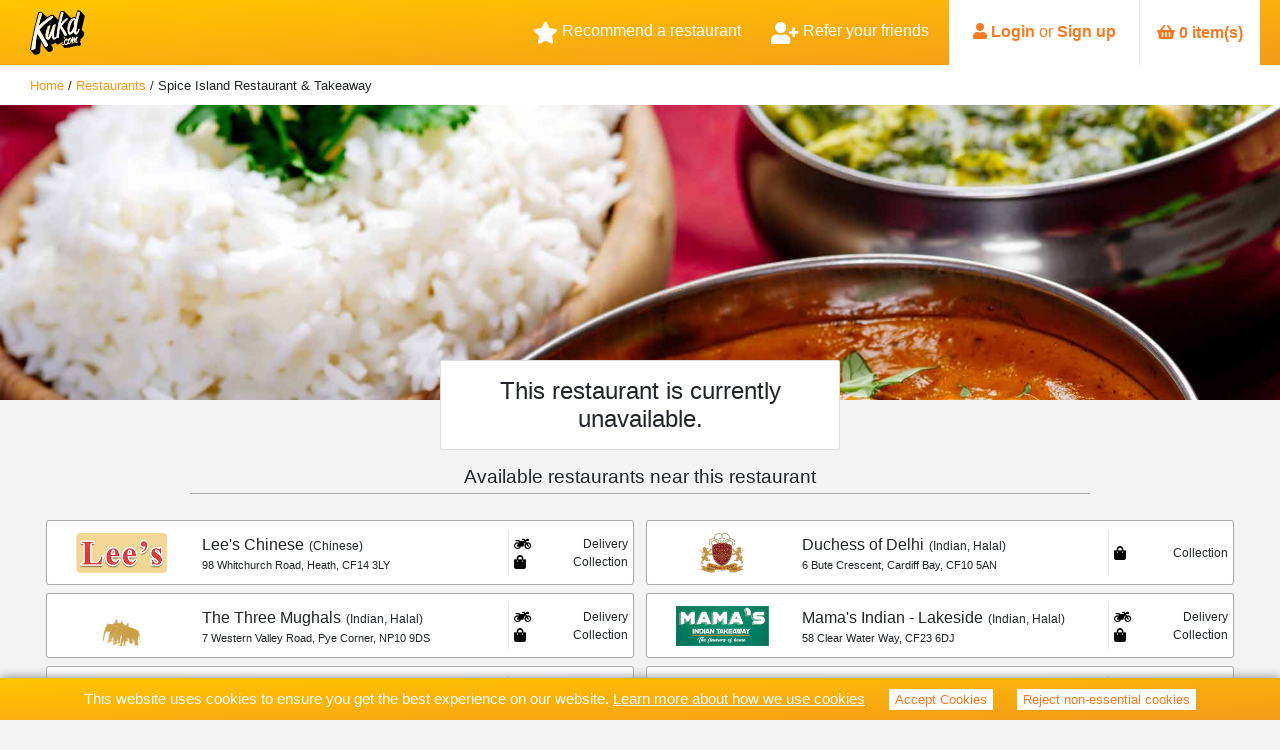

--- FILE ---
content_type: text/html; charset=utf-8
request_url: https://www.kukd.com/restaurant/spiceislandcardiff/info
body_size: 17099
content:
<!DOCTYPE html><html lang="en"><head hrefLang="en"><meta charSet="utf-8" class="next-head"/><title class="next-head">Restaurant Information |Spice Island Restaurant &amp; Takeaway| Order Online</title><meta name="keywords" class="next-head"/><script type="application/ld+json" class="next-head">{"@context":"http://schema.org","@type":"Restaurant","image":"https://production-partner-cdn.s3.amazonaws.com/0163273c-b67c-496a-9710-14b9f08c45d8/logo_mobile.png","address":{"@type":"PostalAddress","addressLocality":"Rumney","addressRegion":"Cardiff","postalCode":"CF3 4AJ","streetAddress":"777-779 Newport Rd"},"aggregateRating":{"@type":"AggregateRating","ratingValue":4.8,"ratingCount":8},"name":"Spice Island Restaurant & Takeaway","servesCuisine":["Indian"],"hasMap":"https://www.google.com/maps/search/CF3 4AJ","openingHoursSpecification":[{"@type":"OpeningHoursSpecification","dayOfWeek":"http://schema.org/Monday","opens":"17:00:00","closes":"23:00:00"},{"@type":"OpeningHoursSpecification","dayOfWeek":"http://schema.org/Tuesday","opens":"17:00:00","closes":"23:00:00"},{"@type":"OpeningHoursSpecification","dayOfWeek":"http://schema.org/Wednesday","opens":"17:00:00","closes":"23:00:00"},{"@type":"OpeningHoursSpecification","dayOfWeek":"http://schema.org/Thursday","opens":"17:00:00","closes":"23:00:00"},{"@type":"OpeningHoursSpecification","dayOfWeek":"http://schema.org/Friday","opens":"17:00:00","closes":"23:00:00"},{"@type":"OpeningHoursSpecification","dayOfWeek":"http://schema.org/Saturday","opens":"17:00:00","closes":"23:00:00"},{"@type":"OpeningHoursSpecification","dayOfWeek":"http://schema.org/Sunday","opens":"17:00:00","closes":"23:00:00"}]}</script><meta name="description" content="Order a takeaway, or book a table online from a local takeaway or restaurant at Kukd.com. Order now and earn loyalty points for money off your next order!" class="next-head"/><link rel="preload" href="/_next/static/HBECj1gRoWumfgSh5B3V0/pages/restaurant.js" as="script"/><link rel="preload" href="/_next/static/HBECj1gRoWumfgSh5B3V0/pages/_app.js" as="script"/><link rel="preload" href="/_next/static/HBECj1gRoWumfgSh5B3V0/pages/_error.js" as="script"/><link rel="preload" href="/_next/static/runtime/webpack-42652fa8b82c329c0559.js" as="script"/><link rel="preload" href="/_next/static/chunks/commons.cf5e14454b889bf438aa.js" as="script"/><link rel="preload" href="/_next/static/runtime/main-b725950478f593e86b0c.js" as="script"/><meta charSet="utf-8"/><meta name="viewport" content="width=device-width, initial-scale=1, maximum-scale=1.0, user-scalable=no, shrink-to-fit=no"/><meta property="og:description" content="Order takeaway food online from restaurants near me | Kukd.com"/><meta property="og:title" content="Kukd.com"/><meta property="og:image" content="https://s3-eu-west-1.amazonaws.com/prod-consumer-cdn/img/v3/kukd.png"/><meta property="og:url" content="https://www.kukd.com"/><link rel="image_src" href="https://s3-eu-west-1.amazonaws.com/prod-consumer-cdn/img/v3/kukd.png"/><link rel="apple-touch-icon" sizes="57x57" href="/static/img/icon/apple-icon-57x57.png" hrefLang="en"/><link rel="apple-touch-icon" sizes="60x60" href="/static/img/icon/apple-icon-60x60.png" hrefLang="en"/><link rel="apple-touch-icon" sizes="72x72" href="/static/img/icon/apple-icon-72x72.png" hrefLang="en"/><link rel="apple-touch-icon" sizes="76x76" href="/static/img/icon/apple-icon-76x76.png" hrefLang="en"/><link rel="apple-touch-icon" sizes="114x114" href="/static/img/icon/apple-icon-114x114.png" hrefLang="en"/><link rel="apple-touch-icon" sizes="120x120" href="/static/img/icon/apple-icon-120x120.png" hrefLang="en"/><link rel="apple-touch-icon" sizes="144x144" href="/static/img/icon/apple-icon-144x144.png" hrefLang="en"/><link rel="apple-touch-icon" sizes="152x152" href="/static/img/icon/apple-icon-152x152.png" hrefLang="en"/><link rel="apple-touch-icon" sizes="180x180" href="/static/img/icon/apple-icon-180x180.png" hrefLang="en"/><link rel="icon" type="image/png" sizes="192x192" href="/static/img/icon/android-icon-192x192.png" hrefLang="en"/><link rel="icon" type="image/png" sizes="32x32" href="/static/img/icon/favicon-32x32.png" hrefLang="en"/><link rel="icon" type="image/png" sizes="96x96" href="/static/img/icon/favicon-96x96.png" hrefLang="en"/><link rel="icon" type="image/png" sizes="16x16" href="/static/img/icon/favicon-16x16.png" hrefLang="en"/><link rel="manifest" href="/static/img/icon/manifest.json" hrefLang="en"/><meta name="msapplication-TileColor" content="#ffffff"/><meta name="msapplication-TileImage" content="/static/img/icon/ms-icon-144x144.png"/><meta name="theme-color" content="#F7A800"/><link rel="stylesheet" href="/static/styles/css/main-all.css" hrefLang="en"/><script src="https://cdn.checkout.com/js/framesv2.min.js"></script></head><body><div id="__next"><header class="fixed-top navbar  "><div class="container-limit"><a style="height:100%" href="/"><img class="logo" src="/static/img/kukd_logo.svg" alt="kukd logo"/></a><a><img class="back-button" src="/static/img/icons/arrow-left.svg"/></a><div id="outer-container"><div><div class="bm-overlay" style="position:fixed;z-index:1000;width:100%;height:100%;background:rgba(0, 0, 0, 0.3);opacity:0;-moz-transform:translate3d(100%, 0, 0);-ms-transform:translate3d(100%, 0, 0);-o-transform:translate3d(100%, 0, 0);-webkit-transform:translate3d(100%, 0, 0);transform:translate3d(100%, 0, 0);transition:opacity 0.3s, transform 0s 0.3s"></div><div id="" class="bm-menu-wrap" style="position:fixed;right:0;z-index:1100;width:300px;height:100%;-moz-transform:translate3d(100%, 0, 0);-ms-transform:translate3d(100%, 0, 0);-o-transform:translate3d(100%, 0, 0);-webkit-transform:translate3d(100%, 0, 0);transform:translate3d(100%, 0, 0);transition:all 0.5s"><div class="bm-menu" style="height:100%;box-sizing:border-box;overflow:auto"><nav class="bm-item-list" style="height:100%"><div class="bm-item d-flex flex-column" style="display:block" tabindex="-1"><a id="home" class="menu-item" href="/"><img src="/static/img/icons/find-restaurants.svg"/> Find Restaurants</a><a id="login" class="menu-item" href="/login"><img src="/static/img/icons/signup.svg"/> Login or Signup</a><a id="refer" class="menu-item" href="/account/referrals"><img src="/static/img/icons/refer-a-friend.svg"/> Refer Friends</a><a id="refer" class="menu-item" href="/recommend-restaurant"><img src="/static/img/icons/reccomend-restaurant.svg"/> Recommend Restaurant</a></div></nav></div><div><div class="bm-cross-button" style="position:absolute;width:24px;height:24px;right:8px;top:8px"><span style="position:absolute;top:6px;right:14px"><span class="bm-cross" style="position:absolute;width:3px;height:14px;transform:rotate(45deg)"></span><span class="bm-cross" style="position:absolute;width:3px;height:14px;transform:rotate(-45deg)"></span></span><button style="position:absolute;left:0;top:0;width:100%;height:100%;margin:0;padding:0;border:none;font-size:0;background:transparent;cursor:pointer" tabindex="-1">Close Menu</button></div></div></div><div><div class="bm-burger-button" style="z-index:1000"><img src="/static/img/icons/burger-menu.svg" class="bm-icon" style="width:100%;height:100%"/><button style="position:absolute;left:0;top:0;width:100%;height:100%;margin:0;padding:0;border:none;font-size:0;background:transparent;cursor:pointer">Open Menu</button></div></div></div></div><div class="nav-tabs"><div class="refer-a-friend-btn" title="Recommend a restaurant"><span class="icon fas fa-star"></span>  Recommend a restaurant</div><div class="refer-a-friend-btn" title="Refer your friends"><span class="fas fa-user-plus"></span>  Refer your friends</div><div class="user-tab"><div class="logged-out-user"><span class="fas fa-user"></span> <a>Login</a> or <a href="/register">Sign up</a></div></div><span class="basket non-mobile"><button class="cursor-default button-kukd"><span class="align-self-center "><span class="icon fas fa-shopping-basket"></span> <span>0 baskets</span></span></button></span></div></div></header><div class="breadcrumbs"><div class="container-limit"><p class="crumbs"><span itemscope="" itemType="http://data-vocabulary.org/Breadcrumb"><a itemProp="url" href="/"><span itemProp="title">Home</span></a></span> / <span itemscope="" itemType="http://data-vocabulary.org/Breadcrumb"><a itemProp="url" href="/restaurants"><span itemProp="title">Restaurants</span></a></span> / <span itemscope="" itemType="http://data-vocabulary.org/Breadcrumb"><a itemProp="url" href=""><span itemProp="title">spiceislandcardiff</span></a></span> / <!-- -->Personal Information</p></div></div><div class="restaurant-header-img" style="background-image:url(https://production-partner-cdn.s3.amazonaws.com/0163273c-b67c-496a-9710-14b9f08c45d8/images/v1-1/main-head-bg.jpg)"></div><div class="restaurant-main"></div><div class="basket-fullscreen-wrapper disable-click"></div><footer class="footer"><div class="footer-main"><span class="footer-col"><span><a href="login">Login</a> /<!-- --> <a href="register">Signup</a></span><span><a href="about">About</a></span><span><a href="kukd-points">Kukd Points</a></span></span><span class="footer-col"><span><a href="/indian-takeaway">Indian Takeaway</a></span><span><a href="/pizza-delivery">Pizza Delivery</a></span><span><a href="takeaway">All Cuisines</a></span></span><span class="footer-col"><a href="/takeaway/manchester">Manchester</a><a href="/takeaway/cardiff">Cardiff</a><a href="/takeaway/birmingham">Birmingham</a><a href="/takeaway/bristol">Bristol</a><a href="takeaway">All Locations</a></span><span class="footer-images"><span><a href="https://itunes.apple.com/gb/app/kukd-takeaway-food-delivery-and-reservations/id1052050079"><span class="" style="display:inline-block;height:0;width:0"></span></a></span><span><a href="https://play.google.com/store/apps/details?id=com.kukd"><span class="" style="display:inline-block;height:0;width:0"></span></a></span></span><span class="footer-col"><span><a href="privacy-policy">Privacy Policy / T&amp;Cs</a></span><span><a href="cookies">How we use cookies</a></span><span><a href="contact">Contact Us</a></span><span><a href="faq">FAQs</a></span></span></div><div class="footer-social"><span><a href="https://www.facebook.com/getkukd/"><span class="social-logo fab fa-facebook-f"></span></a></span><a href="https://twitter.com/GetKukd"><span class="social-logo fab fa-twitter ml-2 mr-2"></span></a><a href="https://www.instagram.com/get_kukd/"><span class="social-logo fab fa-instagram"></span></a></div><div class="footer-sub"><p>© <!-- --> <!-- -->2026<!-- --> All rights reserved</p></div></footer><div id="cookie-banner" style="position:fixed;bottom:0;width:100%;left:0;z-index:1000;box-shadow:0px 0px 10px 0px grey"><div class="d-flex d-column justify-content-center" style="background:linear-gradient(to bottom right, #ffc600, #f49a19);color:white;font-size:11pt;padding:10px 15px"><div class="d-flex align-items-center" style="text-align:center"><div>This website uses cookies to ensure you get the best experience on our website. <a style="color:white;text-decoration:underline" href="/cookies">Learn more about how we use cookies</a></div><button class="cookies-accept-button white-button ml-4 button-kukd" style="font-size:10pt;color:#fa7921;font-weight:500"><span class="align-self-center ">Accept Cookies</span></button><button class="cookies-accept-button white-button ml-4 button-kukd" style="font-size:10pt;color:#fa7921;font-weight:500"><span class="align-self-center ">Reject non-essential cookies</span></button></div></div></div></div><script>__NEXT_DATA__ = {"props":{"store":{},"isServer":true,"initialState":{"killswitchData":{"globalOrderingDisabled":false,"banners":[]},"loading":false,"routePath":{"currentRoutePath":"/restaurant/spiceislandcardiff/info","prevRoutePath":"/"},"accountData":{"loggedIn":false,"cookiesAccepted":false,"favouriteRestaurants":[]},"kukdPointsData":{"available":0,"pending":0,"total":0},"error":{},"location":{},"cuisines":[{"id":1,"name":"Indian","status":1,"priority":1},{"id":36,"name":"Grocery","status":1,"priority":2},{"id":6,"name":"Fast Food","status":1,"priority":2},{"id":4,"name":"Pizza","status":1,"priority":3},{"id":8,"name":"Oriental","status":1,"priority":4},{"id":7,"name":"Kebab","status":1,"priority":5},{"id":3,"name":"Peri Peri","status":1,"priority":8},{"id":2,"name":"Italian","status":1,"priority":9},{"id":9,"name":"African","status":1,"priority":10},{"id":10,"name":"Caribbean","status":1,"priority":11},{"id":11,"name":"Continental","status":1,"priority":12},{"id":12,"name":"Desserts","status":1,"priority":13},{"id":13,"name":"British","status":1,"priority":14},{"id":14,"name":"Mediterranean","status":1,"priority":15},{"id":15,"name":"Sushi","status":1,"priority":16},{"id":16,"name":"Mexican","status":1,"priority":17},{"id":17,"name":"Lebanese","status":1,"priority":18},{"id":18,"name":"Polish","status":1,"priority":19},{"id":19,"name":"Portuguese","status":1,"priority":20},{"id":20,"name":"Chinese","status":1,"priority":21},{"id":21,"name":"Persian","status":1,"priority":22},{"id":22,"name":"Vietnamese","status":1,"priority":23},{"id":23,"name":"Turkish","status":1,"priority":24},{"id":24,"name":"German","status":1,"priority":25},{"id":25,"name":"Filipino","status":1,"priority":26},{"id":26,"name":"Kurdish","status":1,"priority":27},{"id":27,"name":"Pakistani","status":1,"priority":28},{"id":28,"name":"Punjabi","status":1,"priority":29},{"id":29,"name":"Greek","status":1,"priority":30},{"id":30,"name":"Korean","status":1,"priority":31},{"id":31,"name":"Nepalese","status":1,"priority":32},{"id":32,"name":"Breakfast","status":1,"priority":33},{"id":34,"name":"Vegetarian","status":1,"priority":34},{"id":35,"name":"Vegan","status":1,"priority":35},{"id":37,"name":"Thai","status":1,"priority":36},{"id":39,"name":"Seafood","status":1,"priority":37},{"id":40,"name":"Pan-Asian","status":1,"priority":38},{"id":51,"name":"Burger","status":1,"priority":81},{"id":52,"name":"French","status":1,"priority":84},{"id":49,"name":"Noodles","status":1,"priority":86},{"id":48,"name":"Japanese","status":1,"priority":88},{"id":46,"name":"Bangladeshi","status":1,"priority":89},{"id":50,"name":"Middle Eastern","status":1,"priority":90},{"id":41,"name":"American","status":1,"priority":93},{"id":42,"name":"Jamaican","status":1,"priority":94},{"id":43,"name":"Fish \u0026 Chips","status":1,"priority":94},{"id":44,"name":"Fried Chicken","status":1,"priority":95},{"id":45,"name":"Asian","status":1,"priority":96},{"id":47,"name":"Grill","status":1,"priority":98},{"id":38,"name":"Other","status":1,"priority":99}],"restaurantListingData":{"filtering":{"basicFilters":[],"cuisineFilters":[],"queryFilters":[]},"displayFilters":false,"isFavourite":false},"restaurantData":{"editingSetMeal":null,"editingItemWithOptions":null,"displayOnlyBasket":false,"displayCategories":false,"defaultTabIndex":0,"favouritesList":[],"section":"info","restaurant":{"url":"spiceislandcardiff","id":5498,"sls_restaurant_data_id":173515,"name":"Spice Island Restaurant \u0026 Takeaway","contact_first_name":"Miss PL","contact_last_name":"Ahad","address_line1":"777-779 Newport Rd","address_line2":"Rumney","address_line3":null,"county":"Cardiff","postcode":"CF3 4AJ","latitude":51.508919,"longitude":-3.132455,"sales_region_id":1301,"delivery_status":true,"deliver_disable_rest_of_day":0,"delivery_time":75,"default_delivery_time":75,"min_delivery_value":15,"reservation_status":true,"collection_status":true,"collection_disable_rest_of_day":0,"collection_time":30,"default_collection_time":30,"min_collection_value":1,"featured":false,"accept_card":true,"accept_cash":true,"accept_paypal":false,"card_charge":false,"business_type":1,"status":4,"has_kukd_points":true,"has_meal_deals":true,"has_halal_food":true,"live_date":"2022-03-02T17:56:11.000Z","security_check":null,"master_switch":1,"receive_order_via":4,"json_updated_at":null,"uuid":"0163273c-b67c-496a-9710-14b9f08c45d8","has_desktop_logo":true,"has_mobile_logo":true,"has_system_logo":true,"cuisine_types":"1","sold_by":121,"hygiene_rating":4,"created_at":"2022-01-31T18:45:10.000Z","test_restaurant":false,"account_mgr":121,"live_flag_bit":null,"reviews_count":8,"reviews_average":4.8,"reviews_word_count":194,"post_town":"Cardiff","magic_weight":0,"display_email_wl":0,"display_number_wl":1,"has_wifi":1,"kl_receipt_copies":0,"service_charge_option":1,"chat_consumer":0,"chat_whitelabel":0,"wl_redirect":0,"wl_redirects":0,"fhrs_id":null,"fhrs_rating_value":null,"fhrs_rating_date":null,"fhrs_scheme_type":null,"fhrs_last_updated_at":null,"last_call_me":"2023-12-06T18:38:33.000Z","updated_at":"2023-12-28T18:41:43.000Z","table_booking_default_time":30,"gmb_edits":1,"bag_charge":null,"delivery_charge_mode":null,"facebook_url":null,"twitter_url":null,"instagram_url":null,"promotions":[],"timings":[{"id":56565,"restaurant_id":5498,"day":0,"open_time":"17:00:00","close_time":"23:00:00","col_last_order_time":"22:30:00","del_last_order_time":"22:30:00","col_status":true,"del_status":true,"res_status":true,"description":"evening time","updated_at":"2023-09-22T15:18:14.000Z"},{"id":56566,"restaurant_id":5498,"day":1,"open_time":"17:00:00","close_time":"23:00:00","col_last_order_time":"22:30:00","del_last_order_time":"22:30:00","col_status":true,"del_status":true,"res_status":true,"description":"evening time","updated_at":"2023-09-22T15:18:14.000Z"},{"id":56567,"restaurant_id":5498,"day":2,"open_time":"17:00:00","close_time":"23:00:00","col_last_order_time":"22:30:00","del_last_order_time":"22:30:00","col_status":true,"del_status":true,"res_status":true,"description":"evening time","updated_at":"2023-09-22T15:18:14.000Z"},{"id":56568,"restaurant_id":5498,"day":3,"open_time":"17:00:00","close_time":"23:00:00","col_last_order_time":"22:30:00","del_last_order_time":"22:30:00","col_status":true,"del_status":true,"res_status":true,"description":"evening time","updated_at":"2023-09-22T15:18:14.000Z"},{"id":56569,"restaurant_id":5498,"day":4,"open_time":"17:00:00","close_time":"23:00:00","col_last_order_time":"22:30:00","del_last_order_time":"22:30:00","col_status":true,"del_status":true,"res_status":true,"description":"evening time","updated_at":"2023-09-22T15:18:14.000Z"},{"id":56570,"restaurant_id":5498,"day":5,"open_time":"17:00:00","close_time":"23:00:00","col_last_order_time":"22:30:00","del_last_order_time":"22:30:00","col_status":true,"del_status":true,"res_status":true,"description":"evening time","updated_at":"2023-09-22T15:18:14.000Z"},{"id":56571,"restaurant_id":5498,"day":6,"open_time":"17:00:00","close_time":"23:00:00","col_last_order_time":"22:30:00","del_last_order_time":"22:30:00","col_status":true,"del_status":true,"res_status":true,"description":"evening time","updated_at":"2023-09-22T15:18:14.000Z"}],"content":{},"holidays":[],"menus":[{"id":8143,"restaurant_id":5498,"name":"new menu may 2023","description":"-ryan.d","cuisine_id":"1","valid_from":"0000-00-00 00:00:00","valid_until":"0000-00-00 00:00:00","status":1,"priority":0,"pushed_live":null}],"deliveryzones":[{"id":9995,"restaurant_id":5498,"distance":3,"charge":2.5,"exclusion_zones":"","updated_at":"2023-09-22T17:08:04.000Z"},{"id":10313,"restaurant_id":5498,"distance":6,"charge":3,"exclusion_zones":"","updated_at":"2023-04-26T13:56:50.000Z"}],"is_open":false,"restaurant_closed_message":"Sorry, this restaurant is currently closed","is_open_today":false,"main_head_image":"https://production-partner-cdn.s3.amazonaws.com/0163273c-b67c-496a-9710-14b9f08c45d8/images/v1-1/main-head-bg.jpg","openingData":{"collection_status":true,"collection_time":30,"min_collection_value":1,"default_collection_time":30,"default_delivery_time":75,"delivery_status":true,"delivery_time":75,"min_delivery_value":15,"is_open":false,"is_open_today":false,"holidays":[],"timings":[[{"id":56565,"restaurant_id":5498,"day":0,"open_time":"17:00:00","close_time":"23:00:00","col_last_order_time":"22:30:00","del_last_order_time":"22:30:00","col_status":true,"del_status":true,"res_status":true,"description":"evening time","updated_at":"2023-09-22T15:18:14.000Z"}],[{"id":56566,"restaurant_id":5498,"day":1,"open_time":"17:00:00","close_time":"23:00:00","col_last_order_time":"22:30:00","del_last_order_time":"22:30:00","col_status":true,"del_status":true,"res_status":true,"description":"evening time","updated_at":"2023-09-22T15:18:14.000Z"}],[{"id":56567,"restaurant_id":5498,"day":2,"open_time":"17:00:00","close_time":"23:00:00","col_last_order_time":"22:30:00","del_last_order_time":"22:30:00","col_status":true,"del_status":true,"res_status":true,"description":"evening time","updated_at":"2023-09-22T15:18:14.000Z"}],[{"id":56568,"restaurant_id":5498,"day":3,"open_time":"17:00:00","close_time":"23:00:00","col_last_order_time":"22:30:00","del_last_order_time":"22:30:00","col_status":true,"del_status":true,"res_status":true,"description":"evening time","updated_at":"2023-09-22T15:18:14.000Z"}],[{"id":56569,"restaurant_id":5498,"day":4,"open_time":"17:00:00","close_time":"23:00:00","col_last_order_time":"22:30:00","del_last_order_time":"22:30:00","col_status":true,"del_status":true,"res_status":true,"description":"evening time","updated_at":"2023-09-22T15:18:14.000Z"}],[{"id":56570,"restaurant_id":5498,"day":5,"open_time":"17:00:00","close_time":"23:00:00","col_last_order_time":"22:30:00","del_last_order_time":"22:30:00","col_status":true,"del_status":true,"res_status":true,"description":"evening time","updated_at":"2023-09-22T15:18:14.000Z"}],[{"id":56571,"restaurant_id":5498,"day":6,"open_time":"17:00:00","close_time":"23:00:00","col_last_order_time":"22:30:00","del_last_order_time":"22:30:00","col_status":true,"del_status":true,"res_status":true,"description":"evening time","updated_at":"2023-09-22T15:18:14.000Z"}]]}},"menu":[{"id":8143,"restaurant_id":5498,"name":"new menu may 2023","description":"-ryan.d","cuisine_id":"1","valid_from":"0000-00-00 00:00:00","valid_until":"0000-00-00 00:00:00","status":1,"priority":0,"pushed_live":null,"categories":[{"id":117641,"menu_id":8143,"name":"starters","description":"","status":1,"rest_of_the_day":0,"priority":0,"menu_excluded":0,"category_group_id":1,"items":[{"id":1881029,"restaurant_id":5498,"menu_id":8143,"category_id":117641,"subcategory_id":null,"std_item_id":1901,"alias":"onion bhaji","alias_ext":null,"alias_suffix":"","description":"traditional fried onion bhaji served with salad","price":3.95,"status":1,"rest_of_the_day":0,"priority":1,"hotness_rating":0,"vegetarian":0,"group_id":null,"image_url":null,"up_sell":0,"group":{},"extrastypesselections":[]},{"id":1881030,"restaurant_id":5498,"menu_id":8143,"category_id":117641,"subcategory_id":null,"std_item_id":2033,"alias":"samosa","alias_ext":"meat","alias_suffix":"","description":"triangular pastry stuffed with spiced minced meat or vegetables","price":3.95,"status":1,"rest_of_the_day":0,"priority":1,"hotness_rating":0,"vegetarian":0,"group_id":null,"image_url":null,"up_sell":0,"group":{},"extrastypesselections":[]},{"id":1881031,"restaurant_id":5498,"menu_id":8143,"category_id":117641,"subcategory_id":null,"std_item_id":4221,"alias":"samosa","alias_ext":"vegetable","alias_suffix":"","description":"triangular pastry stuffed with spiced minced meat or vegetables","price":3.95,"status":1,"rest_of_the_day":0,"priority":1,"hotness_rating":0,"vegetarian":0,"group_id":null,"image_url":null,"up_sell":0,"group":{},"extrastypesselections":[]},{"id":1881032,"restaurant_id":5498,"menu_id":8143,"category_id":117641,"subcategory_id":null,"std_item_id":8345,"alias":"chicken pakora","alias_ext":null,"alias_suffix":"","description":"chicken strips coated in spices \u0026 gram flour, rolled into balls \u0026 deep fried","price":4.5,"status":1,"rest_of_the_day":0,"priority":1,"hotness_rating":0,"vegetarian":0,"group_id":null,"image_url":null,"up_sell":0,"group":{},"extrastypesselections":[]},{"id":1881033,"restaurant_id":5498,"menu_id":8143,"category_id":117641,"subcategory_id":null,"std_item_id":1901,"alias":"sweet n’ spicy chilli chicken","alias_ext":null,"alias_suffix":"","description":"deep-fried battered chicken breast pieces tossed\nin a mint \u0026 mango special chilli sauce","price":4.95,"status":1,"rest_of_the_day":0,"priority":1,"hotness_rating":0,"vegetarian":0,"group_id":null,"image_url":null,"up_sell":0,"group":{},"extrastypesselections":[]},{"id":1881034,"restaurant_id":5498,"menu_id":8143,"category_id":117641,"subcategory_id":null,"std_item_id":2033,"alias":"aloo kofta chops","alias_ext":"","alias_suffix":"","description":"crushed potatoes with a mix of spices \u0026 herbs, coated with golden breadcrumbs","price":3.95,"status":1,"rest_of_the_day":0,"priority":1,"hotness_rating":0,"vegetarian":0,"group_id":0,"image_url":null,"up_sell":0,"group":{},"extrastypesselections":[]},{"id":1881035,"restaurant_id":5498,"menu_id":8143,"category_id":117641,"subcategory_id":null,"std_item_id":4221,"alias":"sweet chilli paneer stir fry","alias_ext":null,"alias_suffix":"","description":"paneer cheese grilled \u0026 stir fried in a special sweet chilli sauce with onions, capsicum \u0026 coriander","price":4.95,"status":1,"rest_of_the_day":0,"priority":1,"hotness_rating":0,"vegetarian":0,"group_id":null,"image_url":null,"up_sell":0,"group":{},"extrastypesselections":[]},{"id":1881036,"restaurant_id":5498,"menu_id":8143,"category_id":117641,"subcategory_id":null,"std_item_id":4780,"alias":"tikka starter","alias_ext":"chicken","alias_suffix":"","description":"pieces of grilled chicken or lamb cooked in the tandoori, served with salad","price":4.95,"status":1,"rest_of_the_day":0,"priority":1,"hotness_rating":0,"vegetarian":0,"group_id":null,"image_url":null,"up_sell":0,"group":{},"extrastypesselections":[]},{"id":1881037,"restaurant_id":5498,"menu_id":8143,"category_id":117641,"subcategory_id":null,"std_item_id":8345,"alias":"tikka starter","alias_ext":"lamb","alias_suffix":"","description":"pieces of grilled chicken or lamb cooked in the tandoori, served with salad","price":4.95,"status":1,"rest_of_the_day":0,"priority":1,"hotness_rating":0,"vegetarian":0,"group_id":null,"image_url":null,"up_sell":0,"group":{},"extrastypesselections":[]},{"id":1881039,"restaurant_id":5498,"menu_id":8143,"category_id":117641,"subcategory_id":null,"std_item_id":2033,"alias":"sheek kebab","alias_ext":null,"alias_suffix":"","description":"minced meat, medium spiced \u0026 grilled in the tandoor","price":4.95,"status":1,"rest_of_the_day":0,"priority":1,"hotness_rating":0,"vegetarian":0,"group_id":null,"image_url":null,"up_sell":0,"group":{},"extrastypesselections":[]},{"id":1881040,"restaurant_id":5498,"menu_id":8143,"category_id":117641,"subcategory_id":null,"std_item_id":4221,"alias":"spice island mixed starter","alias_ext":null,"alias_suffix":"","description":"a delicious mix of chicken tikka, lamb tikka \u0026 sheek kebab served with salad \u0026 sauce","price":5.95,"status":1,"rest_of_the_day":0,"priority":1,"hotness_rating":0,"vegetarian":0,"group_id":null,"image_url":null,"up_sell":0,"group":{},"extrastypesselections":[]},{"id":1881041,"restaurant_id":5498,"menu_id":8143,"category_id":117641,"subcategory_id":null,"std_item_id":4780,"alias":"chat","alias_ext":"chicken","alias_suffix":"","description":"chicken or potato, sweet \u0026 sour cooked with chaat masala sauce","price":4.95,"status":1,"rest_of_the_day":0,"priority":1,"hotness_rating":0,"vegetarian":0,"group_id":null,"image_url":null,"up_sell":0,"group":{},"extrastypesselections":[]},{"id":1881042,"restaurant_id":5498,"menu_id":8143,"category_id":117641,"subcategory_id":null,"std_item_id":8345,"alias":"chat","alias_ext":"aloo","alias_suffix":"","description":"chicken or potato, sweet \u0026 sour cooked with chaat masala sauce","price":4.95,"status":1,"rest_of_the_day":0,"priority":1,"hotness_rating":0,"vegetarian":0,"group_id":null,"image_url":null,"up_sell":0,"group":{},"extrastypesselections":[]},{"id":1881043,"restaurant_id":5498,"menu_id":8143,"category_id":117641,"subcategory_id":null,"std_item_id":1901,"alias":"puri","alias_ext":"prawn","alias_suffix":"","description":"prawns or minced meat cooked with chopped\nonions \u0026 green peppers in medium spiced sauce. wrapped in a lightly fried puree bread","price":4.95,"status":1,"rest_of_the_day":0,"priority":1,"hotness_rating":0,"vegetarian":0,"group_id":null,"image_url":null,"up_sell":0,"group":{},"extrastypesselections":[]},{"id":1881046,"restaurant_id":5498,"menu_id":8143,"category_id":117641,"subcategory_id":null,"std_item_id":1901,"alias":"puri","alias_ext":"keema","alias_suffix":"","description":"prawns or minced meat cooked with chopped\nonions \u0026 green peppers in medium spiced sauce. wrapped in a lightly fried puree bread","price":4.95,"status":1,"rest_of_the_day":0,"priority":1,"hotness_rating":0,"vegetarian":0,"group_id":null,"image_url":null,"up_sell":0,"group":{},"extrastypesselections":[]},{"id":1881047,"restaurant_id":5498,"menu_id":8143,"category_id":117641,"subcategory_id":null,"std_item_id":1901,"alias":"king prawn puri","alias_ext":null,"alias_suffix":"","description":"king prawn cooked with chopped onions \u0026 green\npeppers in medium spiced sauce. wrapped in a\nlightly fried puree bread","price":5.95,"status":1,"rest_of_the_day":0,"priority":1,"hotness_rating":0,"vegetarian":0,"group_id":null,"image_url":null,"up_sell":0,"group":{},"extrastypesselections":[]},{"id":1881048,"restaurant_id":5498,"menu_id":8143,"category_id":117641,"subcategory_id":null,"std_item_id":2033,"alias":"jingha e garlic","alias_ext":null,"alias_suffix":"","description":"a delicious king prawn flavoured with a hint of garlic \u0026 mint, cooked in the tandoor","price":5.95,"status":1,"rest_of_the_day":0,"priority":1,"hotness_rating":0,"vegetarian":0,"group_id":null,"image_url":null,"up_sell":0,"group":{},"extrastypesselections":[]},{"id":1881049,"restaurant_id":5498,"menu_id":8143,"category_id":117641,"subcategory_id":null,"std_item_id":4221,"alias":"salmon tikka","alias_ext":null,"alias_suffix":"","description":"premium salmon matured in a mildly spiced tandoori marinade of dill, ginger \u0026 a trace of mustard","price":6.95,"status":1,"rest_of_the_day":0,"priority":1,"hotness_rating":0,"vegetarian":0,"group_id":null,"image_url":null,"up_sell":0,"group":{},"extrastypesselections":[]},{"id":1881054,"restaurant_id":5498,"menu_id":8143,"category_id":117641,"subcategory_id":null,"std_item_id":1901,"alias":"king prawn butterfly","alias_ext":null,"alias_suffix":"","description":"deep fried king prawn served with salad","price":4.95,"status":1,"rest_of_the_day":0,"priority":1,"hotness_rating":0,"vegetarian":0,"group_id":null,"image_url":null,"up_sell":0,"group":{},"extrastypesselections":[]},{"id":1881055,"restaurant_id":5498,"menu_id":8143,"category_id":117641,"subcategory_id":null,"std_item_id":2033,"alias":"prawn cocktail","alias_ext":null,"alias_suffix":"","description":"prawns in cocktail sauce served with salad \u0026 lemon","price":3.95,"status":1,"rest_of_the_day":0,"priority":1,"hotness_rating":0,"vegetarian":0,"group_id":null,"image_url":null,"up_sell":0,"group":{},"extrastypesselections":[]},{"id":1891776,"restaurant_id":5498,"menu_id":8143,"category_id":117641,"subcategory_id":null,"std_item_id":1901,"alias":"kebab ahadee","alias_ext":null,"alias_suffix":"","description":"pancake stuffed with delicious spiced chicken and spinach cooked to our chef recipe","price":4.75,"status":1,"rest_of_the_day":0,"priority":1,"hotness_rating":0,"vegetarian":0,"group_id":null,"image_url":null,"up_sell":0,"group":{},"extrastypesselections":[]},{"id":1891777,"restaurant_id":5498,"menu_id":8143,"category_id":117641,"subcategory_id":null,"std_item_id":2033,"alias":"kebab masumee","alias_ext":null,"alias_suffix":"","description":"pancake stuffed with delicious spiced lamb and spinach cooked to our chef recipe","price":4.75,"status":1,"rest_of_the_day":0,"priority":1,"hotness_rating":0,"vegetarian":0,"group_id":null,"image_url":null,"up_sell":0,"group":{},"extrastypesselections":[]},{"id":1891778,"restaurant_id":5498,"menu_id":8143,"category_id":117641,"subcategory_id":null,"std_item_id":4221,"alias":"lamb lakhnovi kebab","alias_ext":null,"alias_suffix":"","description":"spiced mint meats wrapped in pastry and chargrilled in the tandoori oven","price":4.75,"status":1,"rest_of_the_day":0,"priority":1,"hotness_rating":0,"vegetarian":0,"group_id":null,"image_url":null,"up_sell":0,"group":{},"extrastypesselections":[]}]},{"id":117642,"menu_id":8143,"name":"tandoori dishes","description":"","status":1,"rest_of_the_day":0,"priority":0,"menu_excluded":0,"category_group_id":2,"items":[{"id":1881056,"restaurant_id":5498,"menu_id":8143,"category_id":117642,"subcategory_id":null,"std_item_id":1901,"alias":"chicken tikka","alias_ext":null,"alias_suffix":"","description":"boneless chicken pieces flavoured with mild\nspices \u0026 cooked in the tandoori","price":8.95,"status":1,"rest_of_the_day":0,"priority":1,"hotness_rating":0,"vegetarian":0,"group_id":null,"image_url":null,"up_sell":0,"group":{},"extrastypesselections":[]},{"id":1881057,"restaurant_id":5498,"menu_id":8143,"category_id":117642,"subcategory_id":null,"std_item_id":2033,"alias":"lamb tikka","alias_ext":null,"alias_suffix":"","description":"pieces of lamb, medium spiced, skewered \u0026 cooked in the tandoor","price":9.95,"status":1,"rest_of_the_day":0,"priority":1,"hotness_rating":0,"vegetarian":0,"group_id":null,"image_url":null,"up_sell":0,"group":{},"extrastypesselections":[]},{"id":1881058,"restaurant_id":5498,"menu_id":8143,"category_id":117642,"subcategory_id":null,"std_item_id":4221,"alias":"tandoori chicken","alias_ext":null,"alias_suffix":"","description":"chicken marinated in herbs \u0026 chargrilled","price":8.95,"status":1,"rest_of_the_day":0,"priority":1,"hotness_rating":0,"vegetarian":0,"group_id":null,"image_url":null,"up_sell":0,"group":{},"extrastypesselections":[]},{"id":1881060,"restaurant_id":5498,"menu_id":8143,"category_id":117642,"subcategory_id":null,"std_item_id":8345,"alias":"chicken shashlick","alias_ext":null,"alias_suffix":"","description":"chicken with capsicum, onion \u0026 tomatoes","price":11.95,"status":1,"rest_of_the_day":0,"priority":1,"hotness_rating":0,"vegetarian":0,"group_id":null,"image_url":null,"up_sell":0,"group":{},"extrastypesselections":[]},{"id":1881061,"restaurant_id":5498,"menu_id":8143,"category_id":117642,"subcategory_id":null,"std_item_id":1901,"alias":"lamb shashlick","alias_ext":null,"alias_suffix":"","description":"lamb with capsicum, onion \u0026 tomatoes","price":12.95,"status":1,"rest_of_the_day":0,"priority":1,"hotness_rating":0,"vegetarian":0,"group_id":null,"image_url":null,"up_sell":0,"group":{},"extrastypesselections":[]},{"id":1881062,"restaurant_id":5498,"menu_id":8143,"category_id":117642,"subcategory_id":null,"std_item_id":2033,"alias":"tandoori mixed grill","alias_ext":null,"alias_suffix":"","description":"tandoori chicken, chicken tikka, sheek kebab \u0026 lamb kebab","price":13.95,"status":1,"rest_of_the_day":0,"priority":1,"hotness_rating":0,"vegetarian":0,"group_id":null,"image_url":null,"up_sell":0,"group":{},"extrastypesselections":[]},{"id":1881064,"restaurant_id":5498,"menu_id":8143,"category_id":117642,"subcategory_id":null,"std_item_id":1901,"alias":"chicken hasina bahar","alias_ext":null,"alias_suffix":"","description":"chicken cooked in the tandoori, served on a\nsizzling platter, bathed in cream","price":9.95,"status":1,"rest_of_the_day":0,"priority":1,"hotness_rating":0,"vegetarian":0,"group_id":null,"image_url":null,"up_sell":0,"group":{},"extrastypesselections":[]},{"id":1881065,"restaurant_id":5498,"menu_id":8143,"category_id":117642,"subcategory_id":null,"std_item_id":2033,"alias":"lamb hasina bahar","alias_ext":null,"alias_suffix":"","description":"lamb cooked in the tandoori, served on a sizzling platter, bathed in cream","price":10.95,"status":1,"rest_of_the_day":0,"priority":1,"hotness_rating":0,"vegetarian":0,"group_id":null,"image_url":null,"up_sell":0,"group":{},"extrastypesselections":[]},{"id":1881066,"restaurant_id":5498,"menu_id":8143,"category_id":117642,"subcategory_id":null,"std_item_id":4221,"alias":"tandoori king prawn shashlick","alias_ext":null,"alias_suffix":"","description":"king prawn with capsicum, onion \u0026 tomatoes. dry \u0026 spicy dish","price":12.95,"status":1,"rest_of_the_day":0,"priority":1,"hotness_rating":0,"vegetarian":0,"group_id":null,"image_url":null,"up_sell":0,"group":{},"extrastypesselections":[]},{"id":1881067,"restaurant_id":5498,"menu_id":8143,"category_id":117642,"subcategory_id":null,"std_item_id":1901,"alias":"tandoori king prawns","alias_ext":null,"alias_suffix":"","description":"king prawns flavoured with various spices\n\u0026 tenderly cooked in the tandoori","price":12.95,"status":1,"rest_of_the_day":0,"priority":1,"hotness_rating":0,"vegetarian":0,"group_id":null,"image_url":null,"up_sell":0,"group":{},"extrastypesselections":[]},{"id":1881069,"restaurant_id":5498,"menu_id":8143,"category_id":117642,"subcategory_id":null,"std_item_id":4221,"alias":"paneer tikka","alias_ext":null,"alias_suffix":"","description":"pieces of indian cheese, medium spiced, skewered \u0026 cooked in the tandoor","price":8.95,"status":1,"rest_of_the_day":0,"priority":1,"hotness_rating":0,"vegetarian":0,"group_id":null,"image_url":null,"up_sell":0,"group":{},"extrastypesselections":[]}]},{"id":117644,"menu_id":8143,"name":"Traditional selection","description":"","status":1,"rest_of_the_day":0,"priority":0,"menu_excluded":0,"category_group_id":2,"items":[{"id":1881070,"restaurant_id":5498,"menu_id":8143,"category_id":117644,"subcategory_id":null,"std_item_id":1901,"alias":"curry","alias_ext":"chicken","alias_suffix":"","description":"","price":8.5,"status":1,"rest_of_the_day":0,"priority":1,"hotness_rating":0,"vegetarian":0,"group_id":null,"image_url":null,"up_sell":0,"group":{},"extrastypesselections":[]},{"id":1881071,"restaurant_id":5498,"menu_id":8143,"category_id":117644,"subcategory_id":null,"std_item_id":1901,"alias":"curry","alias_ext":"lamb","alias_suffix":"","description":"","price":8.95,"status":1,"rest_of_the_day":0,"priority":1,"hotness_rating":0,"vegetarian":0,"group_id":null,"image_url":null,"up_sell":0,"group":{},"extrastypesselections":[]},{"id":1881072,"restaurant_id":5498,"menu_id":8143,"category_id":117644,"subcategory_id":null,"std_item_id":1901,"alias":"curry","alias_ext":"chicken tikka","alias_suffix":"","description":"","price":8.95,"status":1,"rest_of_the_day":0,"priority":1,"hotness_rating":0,"vegetarian":0,"group_id":null,"image_url":null,"up_sell":0,"group":{},"extrastypesselections":[]},{"id":1881073,"restaurant_id":5498,"menu_id":8143,"category_id":117644,"subcategory_id":null,"std_item_id":1901,"alias":"curry","alias_ext":"lamb tikka","alias_suffix":"","description":"","price":9.5,"status":1,"rest_of_the_day":0,"priority":1,"hotness_rating":0,"vegetarian":0,"group_id":null,"image_url":null,"up_sell":0,"group":{},"extrastypesselections":[]},{"id":1881074,"restaurant_id":5498,"menu_id":8143,"category_id":117644,"subcategory_id":null,"std_item_id":1901,"alias":"curry","alias_ext":"prawn","alias_suffix":"","description":"","price":8.95,"status":1,"rest_of_the_day":0,"priority":1,"hotness_rating":0,"vegetarian":0,"group_id":null,"image_url":null,"up_sell":0,"group":{},"extrastypesselections":[]},{"id":1881075,"restaurant_id":5498,"menu_id":8143,"category_id":117644,"subcategory_id":null,"std_item_id":1901,"alias":"curry","alias_ext":"king prawn","alias_suffix":"","description":"","price":12.95,"status":1,"rest_of_the_day":0,"priority":1,"hotness_rating":0,"vegetarian":0,"group_id":null,"image_url":null,"up_sell":0,"group":{},"extrastypesselections":[]},{"id":1881076,"restaurant_id":5498,"menu_id":8143,"category_id":117644,"subcategory_id":null,"std_item_id":1901,"alias":"curry","alias_ext":"fish","alias_suffix":"","description":"","price":8.95,"status":1,"rest_of_the_day":0,"priority":1,"hotness_rating":0,"vegetarian":0,"group_id":null,"image_url":null,"up_sell":0,"group":{},"extrastypesselections":[]},{"id":1881077,"restaurant_id":5498,"menu_id":8143,"category_id":117644,"subcategory_id":null,"std_item_id":1901,"alias":"curry","alias_ext":"vegetable","alias_suffix":"","description":"","price":7.95,"status":1,"rest_of_the_day":0,"priority":1,"hotness_rating":0,"vegetarian":0,"group_id":null,"image_url":null,"up_sell":0,"group":{},"extrastypesselections":[]},{"id":1881078,"restaurant_id":5498,"menu_id":8143,"category_id":117644,"subcategory_id":null,"std_item_id":1901,"alias":"curry","alias_ext":"paneer","alias_suffix":"","description":"","price":8.95,"status":1,"rest_of_the_day":0,"priority":1,"hotness_rating":0,"vegetarian":0,"group_id":null,"image_url":null,"up_sell":0,"group":{},"extrastypesselections":[]},{"id":1881079,"restaurant_id":5498,"menu_id":8143,"category_id":117644,"subcategory_id":null,"std_item_id":1901,"alias":"madras","alias_ext":"chicken","alias_suffix":"","description":"","price":8.5,"status":1,"rest_of_the_day":0,"priority":1,"hotness_rating":0,"vegetarian":0,"group_id":null,"image_url":null,"up_sell":0,"group":{},"extrastypesselections":[]},{"id":1881080,"restaurant_id":5498,"menu_id":8143,"category_id":117644,"subcategory_id":null,"std_item_id":1901,"alias":"madras","alias_ext":"lamb","alias_suffix":"","description":"","price":8.95,"status":1,"rest_of_the_day":0,"priority":1,"hotness_rating":0,"vegetarian":0,"group_id":null,"image_url":null,"up_sell":0,"group":{},"extrastypesselections":[]},{"id":1881081,"restaurant_id":5498,"menu_id":8143,"category_id":117644,"subcategory_id":null,"std_item_id":1901,"alias":"madras","alias_ext":"chicken tikka","alias_suffix":"","description":"","price":8.95,"status":1,"rest_of_the_day":0,"priority":1,"hotness_rating":0,"vegetarian":0,"group_id":null,"image_url":null,"up_sell":0,"group":{},"extrastypesselections":[]},{"id":1881082,"restaurant_id":5498,"menu_id":8143,"category_id":117644,"subcategory_id":null,"std_item_id":1901,"alias":"madras","alias_ext":"lamb tikka","alias_suffix":"","description":"","price":9.5,"status":1,"rest_of_the_day":0,"priority":1,"hotness_rating":0,"vegetarian":0,"group_id":null,"image_url":null,"up_sell":0,"group":{},"extrastypesselections":[]},{"id":1881083,"restaurant_id":5498,"menu_id":8143,"category_id":117644,"subcategory_id":null,"std_item_id":1901,"alias":"madras","alias_ext":"prawn","alias_suffix":"","description":"","price":8.95,"status":1,"rest_of_the_day":0,"priority":1,"hotness_rating":0,"vegetarian":0,"group_id":null,"image_url":null,"up_sell":0,"group":{},"extrastypesselections":[]},{"id":1881084,"restaurant_id":5498,"menu_id":8143,"category_id":117644,"subcategory_id":null,"std_item_id":1901,"alias":"madras","alias_ext":"king prawn","alias_suffix":"","description":"","price":12.95,"status":1,"rest_of_the_day":0,"priority":1,"hotness_rating":0,"vegetarian":0,"group_id":null,"image_url":null,"up_sell":0,"group":{},"extrastypesselections":[]},{"id":1881085,"restaurant_id":5498,"menu_id":8143,"category_id":117644,"subcategory_id":null,"std_item_id":1901,"alias":"madras","alias_ext":"fish","alias_suffix":"","description":"","price":8.95,"status":1,"rest_of_the_day":0,"priority":1,"hotness_rating":0,"vegetarian":0,"group_id":null,"image_url":null,"up_sell":0,"group":{},"extrastypesselections":[]},{"id":1881086,"restaurant_id":5498,"menu_id":8143,"category_id":117644,"subcategory_id":null,"std_item_id":1901,"alias":"madras","alias_ext":"vegetable","alias_suffix":"","description":"","price":7.95,"status":1,"rest_of_the_day":0,"priority":1,"hotness_rating":0,"vegetarian":0,"group_id":null,"image_url":null,"up_sell":0,"group":{},"extrastypesselections":[]},{"id":1881087,"restaurant_id":5498,"menu_id":8143,"category_id":117644,"subcategory_id":null,"std_item_id":1901,"alias":"madras","alias_ext":"paneer","alias_suffix":"","description":"","price":8.95,"status":1,"rest_of_the_day":0,"priority":1,"hotness_rating":0,"vegetarian":0,"group_id":null,"image_url":null,"up_sell":0,"group":{},"extrastypesselections":[]},{"id":1881088,"restaurant_id":5498,"menu_id":8143,"category_id":117644,"subcategory_id":null,"std_item_id":1901,"alias":"vindaloo","alias_ext":"chicken","alias_suffix":"","description":"","price":8.5,"status":1,"rest_of_the_day":0,"priority":1,"hotness_rating":0,"vegetarian":0,"group_id":null,"image_url":null,"up_sell":0,"group":{},"extrastypesselections":[]},{"id":1881089,"restaurant_id":5498,"menu_id":8143,"category_id":117644,"subcategory_id":null,"std_item_id":1901,"alias":"vindaloo","alias_ext":"lamb","alias_suffix":"","description":"","price":8.95,"status":1,"rest_of_the_day":0,"priority":1,"hotness_rating":0,"vegetarian":0,"group_id":null,"image_url":null,"up_sell":0,"group":{},"extrastypesselections":[]},{"id":1881090,"restaurant_id":5498,"menu_id":8143,"category_id":117644,"subcategory_id":null,"std_item_id":1901,"alias":"vindaloo","alias_ext":"chicken tikka","alias_suffix":"","description":"","price":8.95,"status":1,"rest_of_the_day":0,"priority":1,"hotness_rating":0,"vegetarian":0,"group_id":null,"image_url":null,"up_sell":0,"group":{},"extrastypesselections":[]},{"id":1881091,"restaurant_id":5498,"menu_id":8143,"category_id":117644,"subcategory_id":null,"std_item_id":1901,"alias":"vindaloo","alias_ext":"lamb tikka","alias_suffix":"","description":"","price":9.5,"status":1,"rest_of_the_day":0,"priority":1,"hotness_rating":0,"vegetarian":0,"group_id":null,"image_url":null,"up_sell":0,"group":{},"extrastypesselections":[]},{"id":1881092,"restaurant_id":5498,"menu_id":8143,"category_id":117644,"subcategory_id":null,"std_item_id":1901,"alias":"vindaloo","alias_ext":"prawn","alias_suffix":"","description":"","price":8.95,"status":1,"rest_of_the_day":0,"priority":1,"hotness_rating":0,"vegetarian":0,"group_id":null,"image_url":null,"up_sell":0,"group":{},"extrastypesselections":[]},{"id":1881093,"restaurant_id":5498,"menu_id":8143,"category_id":117644,"subcategory_id":null,"std_item_id":1901,"alias":"vindaloo","alias_ext":"king prawn","alias_suffix":"","description":"","price":12.95,"status":1,"rest_of_the_day":0,"priority":1,"hotness_rating":0,"vegetarian":0,"group_id":null,"image_url":null,"up_sell":0,"group":{},"extrastypesselections":[]},{"id":1881094,"restaurant_id":5498,"menu_id":8143,"category_id":117644,"subcategory_id":null,"std_item_id":1901,"alias":"vindaloo","alias_ext":"fish","alias_suffix":"","description":"","price":8.95,"status":1,"rest_of_the_day":0,"priority":1,"hotness_rating":0,"vegetarian":0,"group_id":null,"image_url":null,"up_sell":0,"group":{},"extrastypesselections":[]},{"id":1881095,"restaurant_id":5498,"menu_id":8143,"category_id":117644,"subcategory_id":null,"std_item_id":1901,"alias":"vindaloo","alias_ext":"vegetable","alias_suffix":"","description":"","price":7.95,"status":1,"rest_of_the_day":0,"priority":1,"hotness_rating":0,"vegetarian":0,"group_id":null,"image_url":null,"up_sell":0,"group":{},"extrastypesselections":[]},{"id":1881096,"restaurant_id":5498,"menu_id":8143,"category_id":117644,"subcategory_id":null,"std_item_id":1901,"alias":"vindaloo","alias_ext":"paneer","alias_suffix":"","description":"","price":8.95,"status":1,"rest_of_the_day":0,"priority":1,"hotness_rating":0,"vegetarian":0,"group_id":null,"image_url":null,"up_sell":0,"group":{},"extrastypesselections":[]},{"id":1881097,"restaurant_id":5498,"menu_id":8143,"category_id":117644,"subcategory_id":null,"std_item_id":1901,"alias":"bhuna","alias_ext":"chicken","alias_suffix":"","description":"","price":8.5,"status":1,"rest_of_the_day":0,"priority":1,"hotness_rating":0,"vegetarian":0,"group_id":null,"image_url":null,"up_sell":0,"group":{},"extrastypesselections":[]},{"id":1881098,"restaurant_id":5498,"menu_id":8143,"category_id":117644,"subcategory_id":null,"std_item_id":1901,"alias":"bhuna","alias_ext":"lamb","alias_suffix":"","description":"","price":8.95,"status":1,"rest_of_the_day":0,"priority":1,"hotness_rating":0,"vegetarian":0,"group_id":null,"image_url":null,"up_sell":0,"group":{},"extrastypesselections":[]},{"id":1881099,"restaurant_id":5498,"menu_id":8143,"category_id":117644,"subcategory_id":null,"std_item_id":1901,"alias":"bhuna","alias_ext":"chicken tikka","alias_suffix":"","description":"","price":8.95,"status":1,"rest_of_the_day":0,"priority":1,"hotness_rating":0,"vegetarian":0,"group_id":null,"image_url":null,"up_sell":0,"group":{},"extrastypesselections":[]},{"id":1881100,"restaurant_id":5498,"menu_id":8143,"category_id":117644,"subcategory_id":null,"std_item_id":1901,"alias":"bhuna","alias_ext":"lamb tikka","alias_suffix":"","description":"","price":9.5,"status":1,"rest_of_the_day":0,"priority":1,"hotness_rating":0,"vegetarian":0,"group_id":null,"image_url":null,"up_sell":0,"group":{},"extrastypesselections":[]},{"id":1881101,"restaurant_id":5498,"menu_id":8143,"category_id":117644,"subcategory_id":null,"std_item_id":1901,"alias":"bhuna","alias_ext":"prawn","alias_suffix":"","description":"","price":8.95,"status":1,"rest_of_the_day":0,"priority":1,"hotness_rating":0,"vegetarian":0,"group_id":null,"image_url":null,"up_sell":0,"group":{},"extrastypesselections":[]},{"id":1881102,"restaurant_id":5498,"menu_id":8143,"category_id":117644,"subcategory_id":null,"std_item_id":1901,"alias":"bhuna","alias_ext":"king prawn","alias_suffix":"","description":"","price":12.95,"status":1,"rest_of_the_day":0,"priority":1,"hotness_rating":0,"vegetarian":0,"group_id":null,"image_url":null,"up_sell":0,"group":{},"extrastypesselections":[]},{"id":1881103,"restaurant_id":5498,"menu_id":8143,"category_id":117644,"subcategory_id":null,"std_item_id":1901,"alias":"bhuna","alias_ext":"fish","alias_suffix":"","description":"","price":8.95,"status":1,"rest_of_the_day":0,"priority":1,"hotness_rating":0,"vegetarian":0,"group_id":null,"image_url":null,"up_sell":0,"group":{},"extrastypesselections":[]},{"id":1881104,"restaurant_id":5498,"menu_id":8143,"category_id":117644,"subcategory_id":null,"std_item_id":1901,"alias":"bhuna","alias_ext":"vegetable","alias_suffix":"","description":"","price":7.95,"status":1,"rest_of_the_day":0,"priority":1,"hotness_rating":0,"vegetarian":0,"group_id":null,"image_url":null,"up_sell":0,"group":{},"extrastypesselections":[]},{"id":1881105,"restaurant_id":5498,"menu_id":8143,"category_id":117644,"subcategory_id":null,"std_item_id":1901,"alias":"bhuna","alias_ext":"paneer","alias_suffix":"","description":"","price":8.95,"status":1,"rest_of_the_day":0,"priority":1,"hotness_rating":0,"vegetarian":0,"group_id":null,"image_url":null,"up_sell":0,"group":{},"extrastypesselections":[]},{"id":1881106,"restaurant_id":5498,"menu_id":8143,"category_id":117644,"subcategory_id":null,"std_item_id":1901,"alias":"dopiaza","alias_ext":"chicken","alias_suffix":"","description":"","price":8.5,"status":1,"rest_of_the_day":0,"priority":1,"hotness_rating":0,"vegetarian":0,"group_id":null,"image_url":null,"up_sell":0,"group":{},"extrastypesselections":[]},{"id":1881107,"restaurant_id":5498,"menu_id":8143,"category_id":117644,"subcategory_id":null,"std_item_id":1901,"alias":"dopiaza","alias_ext":"lamb","alias_suffix":"","description":"","price":8.95,"status":1,"rest_of_the_day":0,"priority":1,"hotness_rating":0,"vegetarian":0,"group_id":null,"image_url":null,"up_sell":0,"group":{},"extrastypesselections":[]},{"id":1881108,"restaurant_id":5498,"menu_id":8143,"category_id":117644,"subcategory_id":null,"std_item_id":1901,"alias":"dopiaza","alias_ext":"chicken tikka","alias_suffix":"","description":"","price":8.95,"status":1,"rest_of_the_day":0,"priority":1,"hotness_rating":0,"vegetarian":0,"group_id":null,"image_url":null,"up_sell":0,"group":{},"extrastypesselections":[]},{"id":1881109,"restaurant_id":5498,"menu_id":8143,"category_id":117644,"subcategory_id":null,"std_item_id":1901,"alias":"dopiaza","alias_ext":"lamb tikka","alias_suffix":"","description":"","price":9.5,"status":1,"rest_of_the_day":0,"priority":1,"hotness_rating":0,"vegetarian":0,"group_id":null,"image_url":null,"up_sell":0,"group":{},"extrastypesselections":[]},{"id":1881110,"restaurant_id":5498,"menu_id":8143,"category_id":117644,"subcategory_id":null,"std_item_id":1901,"alias":"dopiaza","alias_ext":"prawn","alias_suffix":"","description":"","price":8.95,"status":1,"rest_of_the_day":0,"priority":1,"hotness_rating":0,"vegetarian":0,"group_id":null,"image_url":null,"up_sell":0,"group":{},"extrastypesselections":[]},{"id":1881111,"restaurant_id":5498,"menu_id":8143,"category_id":117644,"subcategory_id":null,"std_item_id":1901,"alias":"dopiaza","alias_ext":"king prawn","alias_suffix":"","description":"","price":12.95,"status":1,"rest_of_the_day":0,"priority":1,"hotness_rating":0,"vegetarian":0,"group_id":null,"image_url":null,"up_sell":0,"group":{},"extrastypesselections":[]},{"id":1881112,"restaurant_id":5498,"menu_id":8143,"category_id":117644,"subcategory_id":null,"std_item_id":1901,"alias":"dopiaza","alias_ext":"fish","alias_suffix":"","description":"","price":8.95,"status":1,"rest_of_the_day":0,"priority":1,"hotness_rating":0,"vegetarian":0,"group_id":null,"image_url":null,"up_sell":0,"group":{},"extrastypesselections":[]},{"id":1881113,"restaurant_id":5498,"menu_id":8143,"category_id":117644,"subcategory_id":null,"std_item_id":1901,"alias":"dopiaza","alias_ext":"vegetable","alias_suffix":"","description":"","price":7.95,"status":1,"rest_of_the_day":0,"priority":1,"hotness_rating":0,"vegetarian":0,"group_id":null,"image_url":null,"up_sell":0,"group":{},"extrastypesselections":[]},{"id":1881114,"restaurant_id":5498,"menu_id":8143,"category_id":117644,"subcategory_id":null,"std_item_id":1901,"alias":"dopiaza","alias_ext":"paneer","alias_suffix":"","description":"","price":8.95,"status":1,"rest_of_the_day":0,"priority":1,"hotness_rating":0,"vegetarian":0,"group_id":null,"image_url":null,"up_sell":0,"group":{},"extrastypesselections":[]},{"id":1881115,"restaurant_id":5498,"menu_id":8143,"category_id":117644,"subcategory_id":null,"std_item_id":1901,"alias":"dhansak","alias_ext":"chicken","alias_suffix":"","description":"","price":8.5,"status":1,"rest_of_the_day":0,"priority":1,"hotness_rating":0,"vegetarian":0,"group_id":null,"image_url":null,"up_sell":0,"group":{},"extrastypesselections":[]},{"id":1881116,"restaurant_id":5498,"menu_id":8143,"category_id":117644,"subcategory_id":null,"std_item_id":1901,"alias":"dhansak","alias_ext":"lamb","alias_suffix":"","description":"","price":8.95,"status":1,"rest_of_the_day":0,"priority":1,"hotness_rating":0,"vegetarian":0,"group_id":null,"image_url":null,"up_sell":0,"group":{},"extrastypesselections":[]},{"id":1881117,"restaurant_id":5498,"menu_id":8143,"category_id":117644,"subcategory_id":null,"std_item_id":1901,"alias":"dhansak","alias_ext":"chicken tikka","alias_suffix":"","description":"","price":8.95,"status":1,"rest_of_the_day":0,"priority":1,"hotness_rating":0,"vegetarian":0,"group_id":null,"image_url":null,"up_sell":0,"group":{},"extrastypesselections":[]},{"id":1881118,"restaurant_id":5498,"menu_id":8143,"category_id":117644,"subcategory_id":null,"std_item_id":1901,"alias":"dhansak","alias_ext":"lamb tikka","alias_suffix":"","description":"","price":9.5,"status":1,"rest_of_the_day":0,"priority":1,"hotness_rating":0,"vegetarian":0,"group_id":null,"image_url":null,"up_sell":0,"group":{},"extrastypesselections":[]},{"id":1881119,"restaurant_id":5498,"menu_id":8143,"category_id":117644,"subcategory_id":null,"std_item_id":1901,"alias":"dhansak","alias_ext":"prawn","alias_suffix":"","description":"","price":8.95,"status":1,"rest_of_the_day":0,"priority":1,"hotness_rating":0,"vegetarian":0,"group_id":null,"image_url":null,"up_sell":0,"group":{},"extrastypesselections":[]},{"id":1881120,"restaurant_id":5498,"menu_id":8143,"category_id":117644,"subcategory_id":null,"std_item_id":1901,"alias":"dhansak","alias_ext":"king prawn","alias_suffix":"","description":"","price":12.95,"status":1,"rest_of_the_day":0,"priority":1,"hotness_rating":0,"vegetarian":0,"group_id":null,"image_url":null,"up_sell":0,"group":{},"extrastypesselections":[]},{"id":1881121,"restaurant_id":5498,"menu_id":8143,"category_id":117644,"subcategory_id":null,"std_item_id":1901,"alias":"dhansak","alias_ext":"fish","alias_suffix":"","description":"","price":8.95,"status":1,"rest_of_the_day":0,"priority":1,"hotness_rating":0,"vegetarian":0,"group_id":null,"image_url":null,"up_sell":0,"group":{},"extrastypesselections":[]},{"id":1881122,"restaurant_id":5498,"menu_id":8143,"category_id":117644,"subcategory_id":null,"std_item_id":1901,"alias":"dhansak","alias_ext":"vegetable","alias_suffix":"","description":"","price":7.95,"status":1,"rest_of_the_day":0,"priority":1,"hotness_rating":0,"vegetarian":0,"group_id":null,"image_url":null,"up_sell":0,"group":{},"extrastypesselections":[]},{"id":1881123,"restaurant_id":5498,"menu_id":8143,"category_id":117644,"subcategory_id":null,"std_item_id":1901,"alias":"dhansak","alias_ext":"paneer","alias_suffix":"","description":"","price":8.95,"status":1,"rest_of_the_day":0,"priority":1,"hotness_rating":0,"vegetarian":0,"group_id":null,"image_url":null,"up_sell":0,"group":{},"extrastypesselections":[]},{"id":1881124,"restaurant_id":5498,"menu_id":8143,"category_id":117644,"subcategory_id":null,"std_item_id":1901,"alias":"jalfrezi","alias_ext":"chicken","alias_suffix":"","description":"","price":8.5,"status":1,"rest_of_the_day":0,"priority":1,"hotness_rating":0,"vegetarian":0,"group_id":null,"image_url":null,"up_sell":0,"group":{},"extrastypesselections":[]},{"id":1881125,"restaurant_id":5498,"menu_id":8143,"category_id":117644,"subcategory_id":null,"std_item_id":1901,"alias":"jalfrezi","alias_ext":"lamb","alias_suffix":"","description":"","price":8.95,"status":1,"rest_of_the_day":0,"priority":1,"hotness_rating":0,"vegetarian":0,"group_id":null,"image_url":null,"up_sell":0,"group":{},"extrastypesselections":[]},{"id":1881126,"restaurant_id":5498,"menu_id":8143,"category_id":117644,"subcategory_id":null,"std_item_id":1901,"alias":"jalfrezi","alias_ext":"chicken tikka","alias_suffix":"","description":"","price":8.95,"status":1,"rest_of_the_day":0,"priority":1,"hotness_rating":0,"vegetarian":0,"group_id":null,"image_url":null,"up_sell":0,"group":{},"extrastypesselections":[]},{"id":1881127,"restaurant_id":5498,"menu_id":8143,"category_id":117644,"subcategory_id":null,"std_item_id":1901,"alias":"jalfrezi","alias_ext":"lamb tikka","alias_suffix":"","description":"","price":9.5,"status":1,"rest_of_the_day":0,"priority":1,"hotness_rating":0,"vegetarian":0,"group_id":null,"image_url":null,"up_sell":0,"group":{},"extrastypesselections":[]},{"id":1881128,"restaurant_id":5498,"menu_id":8143,"category_id":117644,"subcategory_id":null,"std_item_id":1901,"alias":"jalfrezi","alias_ext":"prawn","alias_suffix":"","description":"","price":8.95,"status":1,"rest_of_the_day":0,"priority":1,"hotness_rating":0,"vegetarian":0,"group_id":null,"image_url":null,"up_sell":0,"group":{},"extrastypesselections":[]},{"id":1881129,"restaurant_id":5498,"menu_id":8143,"category_id":117644,"subcategory_id":null,"std_item_id":1901,"alias":"jalfrezi","alias_ext":"king prawn","alias_suffix":"","description":"","price":12.95,"status":1,"rest_of_the_day":0,"priority":1,"hotness_rating":0,"vegetarian":0,"group_id":null,"image_url":null,"up_sell":0,"group":{},"extrastypesselections":[]},{"id":1881130,"restaurant_id":5498,"menu_id":8143,"category_id":117644,"subcategory_id":null,"std_item_id":1901,"alias":"jalfrezi","alias_ext":"fish","alias_suffix":"","description":"","price":8.95,"status":1,"rest_of_the_day":0,"priority":1,"hotness_rating":0,"vegetarian":0,"group_id":null,"image_url":null,"up_sell":0,"group":{},"extrastypesselections":[]},{"id":1881131,"restaurant_id":5498,"menu_id":8143,"category_id":117644,"subcategory_id":null,"std_item_id":1901,"alias":"jalfrezi","alias_ext":"vegetable","alias_suffix":"","description":"","price":7.95,"status":1,"rest_of_the_day":0,"priority":1,"hotness_rating":0,"vegetarian":0,"group_id":null,"image_url":null,"up_sell":0,"group":{},"extrastypesselections":[]},{"id":1881132,"restaurant_id":5498,"menu_id":8143,"category_id":117644,"subcategory_id":null,"std_item_id":1901,"alias":"jalfrezi","alias_ext":"paneer","alias_suffix":"","description":"","price":8.95,"status":1,"rest_of_the_day":0,"priority":1,"hotness_rating":0,"vegetarian":0,"group_id":null,"image_url":null,"up_sell":0,"group":{},"extrastypesselections":[]},{"id":1881133,"restaurant_id":5498,"menu_id":8143,"category_id":117644,"subcategory_id":null,"std_item_id":1901,"alias":"makhani","alias_ext":"chicken","alias_suffix":"","description":"","price":8.5,"status":1,"rest_of_the_day":0,"priority":1,"hotness_rating":0,"vegetarian":0,"group_id":null,"image_url":null,"up_sell":0,"group":{},"extrastypesselections":[]},{"id":1881134,"restaurant_id":5498,"menu_id":8143,"category_id":117644,"subcategory_id":null,"std_item_id":1901,"alias":"makhani","alias_ext":"lamb","alias_suffix":"","description":"","price":8.95,"status":1,"rest_of_the_day":0,"priority":1,"hotness_rating":0,"vegetarian":0,"group_id":null,"image_url":null,"up_sell":0,"group":{},"extrastypesselections":[]},{"id":1881135,"restaurant_id":5498,"menu_id":8143,"category_id":117644,"subcategory_id":null,"std_item_id":1901,"alias":"makhani","alias_ext":"chicken tikka","alias_suffix":"","description":"","price":8.95,"status":1,"rest_of_the_day":0,"priority":1,"hotness_rating":0,"vegetarian":0,"group_id":null,"image_url":null,"up_sell":0,"group":{},"extrastypesselections":[]},{"id":1881136,"restaurant_id":5498,"menu_id":8143,"category_id":117644,"subcategory_id":null,"std_item_id":1901,"alias":"makhani","alias_ext":"lamb tikka","alias_suffix":"","description":"","price":9.5,"status":1,"rest_of_the_day":0,"priority":1,"hotness_rating":0,"vegetarian":0,"group_id":null,"image_url":null,"up_sell":0,"group":{},"extrastypesselections":[]},{"id":1881137,"restaurant_id":5498,"menu_id":8143,"category_id":117644,"subcategory_id":null,"std_item_id":1901,"alias":"makhani","alias_ext":"prawn","alias_suffix":"","description":"","price":8.95,"status":1,"rest_of_the_day":0,"priority":1,"hotness_rating":0,"vegetarian":0,"group_id":null,"image_url":null,"up_sell":0,"group":{},"extrastypesselections":[]},{"id":1881138,"restaurant_id":5498,"menu_id":8143,"category_id":117644,"subcategory_id":null,"std_item_id":1901,"alias":"makhani","alias_ext":"king prawn","alias_suffix":"","description":"","price":12.95,"status":1,"rest_of_the_day":0,"priority":1,"hotness_rating":0,"vegetarian":0,"group_id":null,"image_url":null,"up_sell":0,"group":{},"extrastypesselections":[]},{"id":1881139,"restaurant_id":5498,"menu_id":8143,"category_id":117644,"subcategory_id":null,"std_item_id":1901,"alias":"makhani","alias_ext":"fish","alias_suffix":"","description":"","price":8.95,"status":1,"rest_of_the_day":0,"priority":1,"hotness_rating":0,"vegetarian":0,"group_id":null,"image_url":null,"up_sell":0,"group":{},"extrastypesselections":[]},{"id":1881140,"restaurant_id":5498,"menu_id":8143,"category_id":117644,"subcategory_id":null,"std_item_id":1901,"alias":"makhani","alias_ext":"vegetable","alias_suffix":"","description":"","price":7.95,"status":1,"rest_of_the_day":0,"priority":1,"hotness_rating":0,"vegetarian":0,"group_id":null,"image_url":null,"up_sell":0,"group":{},"extrastypesselections":[]},{"id":1881141,"restaurant_id":5498,"menu_id":8143,"category_id":117644,"subcategory_id":null,"std_item_id":1901,"alias":"makhani","alias_ext":"paneer","alias_suffix":"","description":"","price":8.95,"status":1,"rest_of_the_day":0,"priority":1,"hotness_rating":0,"vegetarian":0,"group_id":null,"image_url":null,"up_sell":0,"group":{},"extrastypesselections":[]},{"id":1881142,"restaurant_id":5498,"menu_id":8143,"category_id":117644,"subcategory_id":null,"std_item_id":1901,"alias":"rogan josh","alias_ext":"chicken","alias_suffix":"","description":"","price":8.5,"status":1,"rest_of_the_day":0,"priority":1,"hotness_rating":0,"vegetarian":0,"group_id":null,"image_url":null,"up_sell":0,"group":{},"extrastypesselections":[]},{"id":1881143,"restaurant_id":5498,"menu_id":8143,"category_id":117644,"subcategory_id":null,"std_item_id":1901,"alias":"rogan josh","alias_ext":"lamb","alias_suffix":"","description":"","price":8.95,"status":1,"rest_of_the_day":0,"priority":1,"hotness_rating":0,"vegetarian":0,"group_id":null,"image_url":null,"up_sell":0,"group":{},"extrastypesselections":[]},{"id":1881144,"restaurant_id":5498,"menu_id":8143,"category_id":117644,"subcategory_id":null,"std_item_id":1901,"alias":"rogan josh","alias_ext":"chicken tikka","alias_suffix":"","description":"","price":8.95,"status":1,"rest_of_the_day":0,"priority":1,"hotness_rating":0,"vegetarian":0,"group_id":null,"image_url":null,"up_sell":0,"group":{},"extrastypesselections":[]},{"id":1881145,"restaurant_id":5498,"menu_id":8143,"category_id":117644,"subcategory_id":null,"std_item_id":1901,"alias":"rogan josh","alias_ext":"lamb tikka","alias_suffix":"","description":"","price":9.5,"status":1,"rest_of_the_day":0,"priority":1,"hotness_rating":0,"vegetarian":0,"group_id":null,"image_url":null,"up_sell":0,"group":{},"extrastypesselections":[]},{"id":1881146,"restaurant_id":5498,"menu_id":8143,"category_id":117644,"subcategory_id":null,"std_item_id":1901,"alias":"rogan josh","alias_ext":"prawn","alias_suffix":"","description":"","price":8.95,"status":1,"rest_of_the_day":0,"priority":1,"hotness_rating":0,"vegetarian":0,"group_id":null,"image_url":null,"up_sell":0,"group":{},"extrastypesselections":[]},{"id":1881147,"restaurant_id":5498,"menu_id":8143,"category_id":117644,"subcategory_id":null,"std_item_id":1901,"alias":"rogan josh","alias_ext":"king prawn","alias_suffix":"","description":"","price":12.95,"status":1,"rest_of_the_day":0,"priority":1,"hotness_rating":0,"vegetarian":0,"group_id":null,"image_url":null,"up_sell":0,"group":{},"extrastypesselections":[]},{"id":1881148,"restaurant_id":5498,"menu_id":8143,"category_id":117644,"subcategory_id":null,"std_item_id":1901,"alias":"rogan josh","alias_ext":"fish","alias_suffix":"","description":"","price":8.95,"status":1,"rest_of_the_day":0,"priority":1,"hotness_rating":0,"vegetarian":0,"group_id":null,"image_url":null,"up_sell":0,"group":{},"extrastypesselections":[]},{"id":1881149,"restaurant_id":5498,"menu_id":8143,"category_id":117644,"subcategory_id":null,"std_item_id":1901,"alias":"rogan josh","alias_ext":"vegetable","alias_suffix":"","description":"","price":7.95,"status":1,"rest_of_the_day":0,"priority":1,"hotness_rating":0,"vegetarian":0,"group_id":null,"image_url":null,"up_sell":0,"group":{},"extrastypesselections":[]},{"id":1881150,"restaurant_id":5498,"menu_id":8143,"category_id":117644,"subcategory_id":null,"std_item_id":1901,"alias":"rogan josh","alias_ext":"paneer","alias_suffix":"","description":"","price":8.95,"status":1,"rest_of_the_day":0,"priority":1,"hotness_rating":0,"vegetarian":0,"group_id":null,"image_url":null,"up_sell":0,"group":{},"extrastypesselections":[]},{"id":1881151,"restaurant_id":5498,"menu_id":8143,"category_id":117644,"subcategory_id":null,"std_item_id":1901,"alias":"pathia","alias_ext":"chicken","alias_suffix":"","description":"","price":8.5,"status":1,"rest_of_the_day":0,"priority":1,"hotness_rating":0,"vegetarian":0,"group_id":null,"image_url":null,"up_sell":0,"group":{},"extrastypesselections":[]},{"id":1881152,"restaurant_id":5498,"menu_id":8143,"category_id":117644,"subcategory_id":null,"std_item_id":1901,"alias":"pathia","alias_ext":"lamb","alias_suffix":"","description":"","price":8.95,"status":1,"rest_of_the_day":0,"priority":1,"hotness_rating":0,"vegetarian":0,"group_id":null,"image_url":null,"up_sell":0,"group":{},"extrastypesselections":[]},{"id":1881153,"restaurant_id":5498,"menu_id":8143,"category_id":117644,"subcategory_id":null,"std_item_id":1901,"alias":"pathia","alias_ext":"chicken tikka","alias_suffix":"","description":"","price":8.95,"status":1,"rest_of_the_day":0,"priority":1,"hotness_rating":0,"vegetarian":0,"group_id":null,"image_url":null,"up_sell":0,"group":{},"extrastypesselections":[]},{"id":1881154,"restaurant_id":5498,"menu_id":8143,"category_id":117644,"subcategory_id":null,"std_item_id":1901,"alias":"pathia","alias_ext":"lamb tikka","alias_suffix":"","description":"","price":9.5,"status":1,"rest_of_the_day":0,"priority":1,"hotness_rating":0,"vegetarian":0,"group_id":null,"image_url":null,"up_sell":0,"group":{},"extrastypesselections":[]},{"id":1881155,"restaurant_id":5498,"menu_id":8143,"category_id":117644,"subcategory_id":null,"std_item_id":1901,"alias":"pathia","alias_ext":"prawn","alias_suffix":"","description":"","price":8.95,"status":1,"rest_of_the_day":0,"priority":1,"hotness_rating":0,"vegetarian":0,"group_id":null,"image_url":null,"up_sell":0,"group":{},"extrastypesselections":[]},{"id":1881156,"restaurant_id":5498,"menu_id":8143,"category_id":117644,"subcategory_id":null,"std_item_id":1901,"alias":"pathia","alias_ext":"king prawn","alias_suffix":"","description":"","price":12.95,"status":1,"rest_of_the_day":0,"priority":1,"hotness_rating":0,"vegetarian":0,"group_id":null,"image_url":null,"up_sell":0,"group":{},"extrastypesselections":[]},{"id":1881157,"restaurant_id":5498,"menu_id":8143,"category_id":117644,"subcategory_id":null,"std_item_id":1901,"alias":"pathia","alias_ext":"fish","alias_suffix":"","description":"","price":8.95,"status":1,"rest_of_the_day":0,"priority":1,"hotness_rating":0,"vegetarian":0,"group_id":null,"image_url":null,"up_sell":0,"group":{},"extrastypesselections":[]},{"id":1881158,"restaurant_id":5498,"menu_id":8143,"category_id":117644,"subcategory_id":null,"std_item_id":1901,"alias":"pathia","alias_ext":"vegetable","alias_suffix":"","description":"","price":7.95,"status":1,"rest_of_the_day":0,"priority":1,"hotness_rating":0,"vegetarian":0,"group_id":null,"image_url":null,"up_sell":0,"group":{},"extrastypesselections":[]},{"id":1881159,"restaurant_id":5498,"menu_id":8143,"category_id":117644,"subcategory_id":null,"std_item_id":1901,"alias":"pathia","alias_ext":"paneer","alias_suffix":"","description":"","price":8.95,"status":1,"rest_of_the_day":0,"priority":1,"hotness_rating":0,"vegetarian":0,"group_id":null,"image_url":null,"up_sell":0,"group":{},"extrastypesselections":[]},{"id":1881160,"restaurant_id":5498,"menu_id":8143,"category_id":117644,"subcategory_id":null,"std_item_id":1901,"alias":"korma","alias_ext":"chicken","alias_suffix":"","description":"","price":8.5,"status":1,"rest_of_the_day":0,"priority":1,"hotness_rating":0,"vegetarian":0,"group_id":null,"image_url":null,"up_sell":0,"group":{},"extrastypesselections":[]},{"id":1881161,"restaurant_id":5498,"menu_id":8143,"category_id":117644,"subcategory_id":null,"std_item_id":1901,"alias":"korma","alias_ext":"lamb","alias_suffix":"","description":"","price":8.95,"status":1,"rest_of_the_day":0,"priority":1,"hotness_rating":0,"vegetarian":0,"group_id":null,"image_url":null,"up_sell":0,"group":{},"extrastypesselections":[]},{"id":1881162,"restaurant_id":5498,"menu_id":8143,"category_id":117644,"subcategory_id":null,"std_item_id":1901,"alias":"korma","alias_ext":"chicken tikka","alias_suffix":"","description":"","price":8.95,"status":1,"rest_of_the_day":0,"priority":1,"hotness_rating":0,"vegetarian":0,"group_id":null,"image_url":null,"up_sell":0,"group":{},"extrastypesselections":[]},{"id":1881163,"restaurant_id":5498,"menu_id":8143,"category_id":117644,"subcategory_id":null,"std_item_id":1901,"alias":"korma","alias_ext":"lamb tikka","alias_suffix":"","description":"","price":9.5,"status":1,"rest_of_the_day":0,"priority":1,"hotness_rating":0,"vegetarian":0,"group_id":null,"image_url":null,"up_sell":0,"group":{},"extrastypesselections":[]},{"id":1881164,"restaurant_id":5498,"menu_id":8143,"category_id":117644,"subcategory_id":null,"std_item_id":1901,"alias":"korma","alias_ext":"prawn","alias_suffix":"","description":"","price":8.95,"status":1,"rest_of_the_day":0,"priority":1,"hotness_rating":0,"vegetarian":0,"group_id":null,"image_url":null,"up_sell":0,"group":{},"extrastypesselections":[]},{"id":1881165,"restaurant_id":5498,"menu_id":8143,"category_id":117644,"subcategory_id":null,"std_item_id":1901,"alias":"korma","alias_ext":"king prawn","alias_suffix":"","description":"","price":12.95,"status":1,"rest_of_the_day":0,"priority":1,"hotness_rating":0,"vegetarian":0,"group_id":null,"image_url":null,"up_sell":0,"group":{},"extrastypesselections":[]},{"id":1881166,"restaurant_id":5498,"menu_id":8143,"category_id":117644,"subcategory_id":null,"std_item_id":1901,"alias":"korma","alias_ext":"fish","alias_suffix":"","description":"","price":8.95,"status":1,"rest_of_the_day":0,"priority":1,"hotness_rating":0,"vegetarian":0,"group_id":null,"image_url":null,"up_sell":0,"group":{},"extrastypesselections":[]},{"id":1881167,"restaurant_id":5498,"menu_id":8143,"category_id":117644,"subcategory_id":null,"std_item_id":1901,"alias":"korma","alias_ext":"vegetable","alias_suffix":"","description":"","price":7.95,"status":1,"rest_of_the_day":0,"priority":1,"hotness_rating":0,"vegetarian":0,"group_id":null,"image_url":null,"up_sell":0,"group":{},"extrastypesselections":[]},{"id":1881168,"restaurant_id":5498,"menu_id":8143,"category_id":117644,"subcategory_id":null,"std_item_id":1901,"alias":"korma","alias_ext":"paneer","alias_suffix":"","description":"","price":8.95,"status":1,"rest_of_the_day":0,"priority":1,"hotness_rating":0,"vegetarian":0,"group_id":null,"image_url":null,"up_sell":0,"group":{},"extrastypesselections":[]},{"id":1881169,"restaurant_id":5498,"menu_id":8143,"category_id":117644,"subcategory_id":null,"std_item_id":1901,"alias":"passanda","alias_ext":"chicken","alias_suffix":"","description":"","price":8.5,"status":1,"rest_of_the_day":0,"priority":1,"hotness_rating":0,"vegetarian":0,"group_id":null,"image_url":null,"up_sell":0,"group":{},"extrastypesselections":[]},{"id":1881170,"restaurant_id":5498,"menu_id":8143,"category_id":117644,"subcategory_id":null,"std_item_id":1901,"alias":"passanda","alias_ext":"lamb","alias_suffix":"","description":"","price":8.95,"status":1,"rest_of_the_day":0,"priority":1,"hotness_rating":0,"vegetarian":0,"group_id":null,"image_url":null,"up_sell":0,"group":{},"extrastypesselections":[]},{"id":1881171,"restaurant_id":5498,"menu_id":8143,"category_id":117644,"subcategory_id":null,"std_item_id":1901,"alias":"passanda","alias_ext":"chicken tikka","alias_suffix":"","description":"","price":8.95,"status":1,"rest_of_the_day":0,"priority":1,"hotness_rating":0,"vegetarian":0,"group_id":null,"image_url":null,"up_sell":0,"group":{},"extrastypesselections":[]},{"id":1881172,"restaurant_id":5498,"menu_id":8143,"category_id":117644,"subcategory_id":null,"std_item_id":1901,"alias":"passanda","alias_ext":"lamb tikka","alias_suffix":"","description":"","price":9.5,"status":1,"rest_of_the_day":0,"priority":1,"hotness_rating":0,"vegetarian":0,"group_id":null,"image_url":null,"up_sell":0,"group":{},"extrastypesselections":[]},{"id":1881173,"restaurant_id":5498,"menu_id":8143,"category_id":117644,"subcategory_id":null,"std_item_id":1901,"alias":"passanda","alias_ext":"prawn","alias_suffix":"","description":"","price":8.95,"status":1,"rest_of_the_day":0,"priority":1,"hotness_rating":0,"vegetarian":0,"group_id":null,"image_url":null,"up_sell":0,"group":{},"extrastypesselections":[]},{"id":1881174,"restaurant_id":5498,"menu_id":8143,"category_id":117644,"subcategory_id":null,"std_item_id":1901,"alias":"passanda","alias_ext":"king prawn","alias_suffix":"","description":"","price":12.95,"status":1,"rest_of_the_day":0,"priority":1,"hotness_rating":0,"vegetarian":0,"group_id":null,"image_url":null,"up_sell":0,"group":{},"extrastypesselections":[]},{"id":1881175,"restaurant_id":5498,"menu_id":8143,"category_id":117644,"subcategory_id":null,"std_item_id":1901,"alias":"passanda","alias_ext":"fish","alias_suffix":"","description":"","price":8.95,"status":1,"rest_of_the_day":0,"priority":1,"hotness_rating":0,"vegetarian":0,"group_id":null,"image_url":null,"up_sell":0,"group":{},"extrastypesselections":[]},{"id":1881176,"restaurant_id":5498,"menu_id":8143,"category_id":117644,"subcategory_id":null,"std_item_id":1901,"alias":"passanda","alias_ext":"vegetable","alias_suffix":"","description":"","price":7.95,"status":1,"rest_of_the_day":0,"priority":1,"hotness_rating":0,"vegetarian":0,"group_id":null,"image_url":null,"up_sell":0,"group":{},"extrastypesselections":[]},{"id":1881177,"restaurant_id":5498,"menu_id":8143,"category_id":117644,"subcategory_id":null,"std_item_id":1901,"alias":"passanda","alias_ext":"paneer","alias_suffix":"","description":"","price":8.95,"status":1,"rest_of_the_day":0,"priority":1,"hotness_rating":0,"vegetarian":0,"group_id":null,"image_url":null,"up_sell":0,"group":{},"extrastypesselections":[]},{"id":1881178,"restaurant_id":5498,"menu_id":8143,"category_id":117644,"subcategory_id":null,"std_item_id":1901,"alias":"malaya","alias_ext":"chicken","alias_suffix":"","description":"","price":8.5,"status":1,"rest_of_the_day":0,"priority":1,"hotness_rating":0,"vegetarian":0,"group_id":null,"image_url":null,"up_sell":0,"group":{},"extrastypesselections":[]},{"id":1881179,"restaurant_id":5498,"menu_id":8143,"category_id":117644,"subcategory_id":null,"std_item_id":1901,"alias":"malaya","alias_ext":"lamb","alias_suffix":"","description":"","price":8.95,"status":1,"rest_of_the_day":0,"priority":1,"hotness_rating":0,"vegetarian":0,"group_id":null,"image_url":null,"up_sell":0,"group":{},"extrastypesselections":[]},{"id":1881180,"restaurant_id":5498,"menu_id":8143,"category_id":117644,"subcategory_id":null,"std_item_id":1901,"alias":"malaya","alias_ext":"chicken tikka","alias_suffix":"","description":"","price":8.95,"status":1,"rest_of_the_day":0,"priority":1,"hotness_rating":0,"vegetarian":0,"group_id":null,"image_url":null,"up_sell":0,"group":{},"extrastypesselections":[]},{"id":1881181,"restaurant_id":5498,"menu_id":8143,"category_id":117644,"subcategory_id":null,"std_item_id":1901,"alias":"malaya","alias_ext":"lamb tikka","alias_suffix":"","description":"","price":9.5,"status":1,"rest_of_the_day":0,"priority":1,"hotness_rating":0,"vegetarian":0,"group_id":null,"image_url":null,"up_sell":0,"group":{},"extrastypesselections":[]},{"id":1881182,"restaurant_id":5498,"menu_id":8143,"category_id":117644,"subcategory_id":null,"std_item_id":1901,"alias":"malaya","alias_ext":"prawn","alias_suffix":"","description":"","price":8.95,"status":1,"rest_of_the_day":0,"priority":1,"hotness_rating":0,"vegetarian":0,"group_id":null,"image_url":null,"up_sell":0,"group":{},"extrastypesselections":[]},{"id":1881183,"restaurant_id":5498,"menu_id":8143,"category_id":117644,"subcategory_id":null,"std_item_id":1901,"alias":"malaya","alias_ext":"king prawn","alias_suffix":"","description":"","price":12.95,"status":1,"rest_of_the_day":0,"priority":1,"hotness_rating":0,"vegetarian":0,"group_id":null,"image_url":null,"up_sell":0,"group":{},"extrastypesselections":[]},{"id":1881184,"restaurant_id":5498,"menu_id":8143,"category_id":117644,"subcategory_id":null,"std_item_id":1901,"alias":"malaya","alias_ext":"fish","alias_suffix":"","description":"","price":8.95,"status":1,"rest_of_the_day":0,"priority":1,"hotness_rating":0,"vegetarian":0,"group_id":null,"image_url":null,"up_sell":0,"group":{},"extrastypesselections":[]},{"id":1881185,"restaurant_id":5498,"menu_id":8143,"category_id":117644,"subcategory_id":null,"std_item_id":1901,"alias":"malaya","alias_ext":"vegetable","alias_suffix":"","description":"","price":7.95,"status":1,"rest_of_the_day":0,"priority":1,"hotness_rating":0,"vegetarian":0,"group_id":null,"image_url":null,"up_sell":0,"group":{},"extrastypesselections":[]},{"id":1881186,"restaurant_id":5498,"menu_id":8143,"category_id":117644,"subcategory_id":null,"std_item_id":1901,"alias":"malaya","alias_ext":"paneer","alias_suffix":"","description":"","price":8.95,"status":1,"rest_of_the_day":0,"priority":1,"hotness_rating":0,"vegetarian":0,"group_id":null,"image_url":null,"up_sell":0,"group":{},"extrastypesselections":[]},{"id":1881187,"restaurant_id":5498,"menu_id":8143,"category_id":117644,"subcategory_id":null,"std_item_id":1901,"alias":"saag","alias_ext":"chicken","alias_suffix":"","description":"","price":8.5,"status":1,"rest_of_the_day":0,"priority":1,"hotness_rating":0,"vegetarian":0,"group_id":null,"image_url":null,"up_sell":0,"group":{},"extrastypesselections":[]},{"id":1881188,"restaurant_id":5498,"menu_id":8143,"category_id":117644,"subcategory_id":null,"std_item_id":1901,"alias":"saag","alias_ext":"lamb","alias_suffix":"","description":"","price":8.95,"status":1,"rest_of_the_day":0,"priority":1,"hotness_rating":0,"vegetarian":0,"group_id":null,"image_url":null,"up_sell":0,"group":{},"extrastypesselections":[]},{"id":1881189,"restaurant_id":5498,"menu_id":8143,"category_id":117644,"subcategory_id":null,"std_item_id":1901,"alias":"saag","alias_ext":"chicken tikka","alias_suffix":"","description":"","price":8.95,"status":1,"rest_of_the_day":0,"priority":1,"hotness_rating":0,"vegetarian":0,"group_id":null,"image_url":null,"up_sell":0,"group":{},"extrastypesselections":[]},{"id":1881190,"restaurant_id":5498,"menu_id":8143,"category_id":117644,"subcategory_id":null,"std_item_id":1901,"alias":"saag","alias_ext":"lamb tikka","alias_suffix":"","description":"","price":9.5,"status":1,"rest_of_the_day":0,"priority":1,"hotness_rating":0,"vegetarian":0,"group_id":null,"image_url":null,"up_sell":0,"group":{},"extrastypesselections":[]},{"id":1881191,"restaurant_id":5498,"menu_id":8143,"category_id":117644,"subcategory_id":null,"std_item_id":1901,"alias":"saag","alias_ext":"prawn","alias_suffix":"","description":"","price":8.95,"status":1,"rest_of_the_day":0,"priority":1,"hotness_rating":0,"vegetarian":0,"group_id":null,"image_url":null,"up_sell":0,"group":{},"extrastypesselections":[]},{"id":1881192,"restaurant_id":5498,"menu_id":8143,"category_id":117644,"subcategory_id":null,"std_item_id":1901,"alias":"saag","alias_ext":"king prawn","alias_suffix":"","description":"","price":12.95,"status":1,"rest_of_the_day":0,"priority":1,"hotness_rating":0,"vegetarian":0,"group_id":null,"image_url":null,"up_sell":0,"group":{},"extrastypesselections":[]},{"id":1881193,"restaurant_id":5498,"menu_id":8143,"category_id":117644,"subcategory_id":null,"std_item_id":1901,"alias":"saag","alias_ext":"fish","alias_suffix":"","description":"","price":8.95,"status":1,"rest_of_the_day":0,"priority":1,"hotness_rating":0,"vegetarian":0,"group_id":null,"image_url":null,"up_sell":0,"group":{},"extrastypesselections":[]},{"id":1881194,"restaurant_id":5498,"menu_id":8143,"category_id":117644,"subcategory_id":null,"std_item_id":1901,"alias":"saag","alias_ext":"vegetable","alias_suffix":"","description":"","price":7.95,"status":1,"rest_of_the_day":0,"priority":1,"hotness_rating":0,"vegetarian":0,"group_id":null,"image_url":null,"up_sell":0,"group":{},"extrastypesselections":[]},{"id":1881195,"restaurant_id":5498,"menu_id":8143,"category_id":117644,"subcategory_id":null,"std_item_id":1901,"alias":"saag","alias_ext":"paneer","alias_suffix":"","description":"","price":8.95,"status":1,"rest_of_the_day":0,"priority":1,"hotness_rating":0,"vegetarian":0,"group_id":null,"image_url":null,"up_sell":0,"group":{},"extrastypesselections":[]}]},{"id":117645,"menu_id":8143,"name":"chef specials dishes","description":"chefs specialties - dishes that are created by our very own chef, these dishes are great dishes but with unique flavours","status":1,"rest_of_the_day":0,"priority":0,"menu_excluded":0,"category_group_id":2,"items":[{"id":1883628,"restaurant_id":5498,"menu_id":8143,"category_id":117645,"subcategory_id":null,"std_item_id":1,"alias":"korai kebab khyberi","alias_ext":"chicken tikka","alias_suffix":"","description":"Cooked in a rich tomato sauce with peppers, with a special spice ingredient created by our chef","price":9.95,"status":1,"rest_of_the_day":0,"priority":0,"hotness_rating":0,"vegetarian":0,"group_id":0,"image_url":null,"up_sell":0,"group":{},"extrastypesselections":[]},{"id":1883629,"restaurant_id":5498,"menu_id":8143,"category_id":117645,"subcategory_id":null,"std_item_id":1,"alias":"korai kebab khyberi","alias_ext":"lamb tikka","alias_suffix":"","description":"Cooked in a rich tomato sauce with peppers, with a special spice ingredient created by our chef","price":10.95,"status":1,"rest_of_the_day":0,"priority":0,"hotness_rating":null,"vegetarian":null,"group_id":0,"image_url":null,"up_sell":null,"group":{},"extrastypesselections":[]},{"id":1881196,"restaurant_id":5498,"menu_id":8143,"category_id":117645,"subcategory_id":null,"std_item_id":1901,"alias":"peri peri chicken xacutti","alias_ext":null,"alias_suffix":"","description":"madras hot chicken tikka bhuna with a portuguese touch","price":9.95,"status":1,"rest_of_the_day":0,"priority":1,"hotness_rating":0,"vegetarian":0,"group_id":null,"image_url":null,"up_sell":0,"group":{},"extrastypesselections":[]},{"id":1881197,"restaurant_id":5498,"menu_id":8143,"category_id":117645,"subcategory_id":null,"std_item_id":2033,"alias":"garlic chilli chicken","alias_ext":null,"alias_suffix":"","description":"fresh garlic \u0026 chilli sauce made with fresh spices, coriander \u0026 red chillies (hot)","price":9.95,"status":1,"rest_of_the_day":0,"priority":1,"hotness_rating":0,"vegetarian":0,"group_id":null,"image_url":null,"up_sell":0,"group":{},"extrastypesselections":[]},{"id":1881198,"restaurant_id":5498,"menu_id":8143,"category_id":117645,"subcategory_id":null,"std_item_id":4221,"alias":"goan green chicken curry","alias_ext":null,"alias_suffix":"","description":"boneless pieces of chicken made with freshly pureed coriander, tamarind, mint, green chillies \u0026 other herbs","price":9.95,"status":1,"rest_of_the_day":0,"priority":1,"hotness_rating":0,"vegetarian":0,"group_id":null,"image_url":null,"up_sell":0,"group":{},"extrastypesselections":[]},{"id":1881199,"restaurant_id":5498,"menu_id":8143,"category_id":117645,"subcategory_id":null,"std_item_id":8345,"alias":"butter chicken","alias_ext":null,"alias_suffix":"","description":"chicken tikka simmered in a creamy satin-smooth mild buttery sauce","price":8.95,"status":1,"rest_of_the_day":0,"priority":1,"hotness_rating":0,"vegetarian":0,"group_id":null,"image_url":null,"up_sell":0,"group":{},"extrastypesselections":[]},{"id":1881200,"restaurant_id":5498,"menu_id":8143,"category_id":117645,"subcategory_id":null,"std_item_id":1901,"alias":"naga kalai sizzling","alias_ext":"chicken tikka","alias_suffix":"","description":"cooked in a hot naga sauce with fresh special chillies served on a sizzler with an aromatic essence","price":9.95,"status":1,"rest_of_the_day":0,"priority":1,"hotness_rating":0,"vegetarian":0,"group_id":null,"image_url":null,"up_sell":0,"group":{},"extrastypesselections":[]},{"id":1881201,"restaurant_id":5498,"menu_id":8143,"category_id":117645,"subcategory_id":null,"std_item_id":1901,"alias":"naga kalai sizzling","alias_ext":"lamb tikka","alias_suffix":"","description":"cooked in a hot naga sauce with fresh special chillies served on a sizzler with an aromatic essence","price":10.95,"status":1,"rest_of_the_day":0,"priority":1,"hotness_rating":0,"vegetarian":0,"group_id":null,"image_url":null,"up_sell":0,"group":{},"extrastypesselections":[]},{"id":1881202,"restaurant_id":5498,"menu_id":8143,"category_id":117645,"subcategory_id":null,"std_item_id":1901,"alias":"achari","alias_ext":"chicken tikka","alias_suffix":"","description":"a little hot with a tangy taste, \ncooked with fresh garlic, fresh \nginger \u0026 home made pickle,\ngarnished with a sprinkle of\ncoriander (medium)","price":9.95,"status":1,"rest_of_the_day":0,"priority":1,"hotness_rating":0,"vegetarian":0,"group_id":null,"image_url":null,"up_sell":0,"group":{},"extrastypesselections":[]},{"id":1881203,"restaurant_id":5498,"menu_id":8143,"category_id":117645,"subcategory_id":null,"std_item_id":1901,"alias":"achari","alias_ext":"lamb tikka","alias_suffix":"","description":"a little hot with a tangy taste, \ncooked with fresh garlic, fresh \nginger \u0026 home made pickle,\ngarnished with a sprinkle of\ncoriander (medium)","price":10.95,"status":1,"rest_of_the_day":0,"priority":1,"hotness_rating":0,"vegetarian":0,"group_id":null,"image_url":null,"up_sell":0,"group":{},"extrastypesselections":[]},{"id":1881204,"restaurant_id":5498,"menu_id":8143,"category_id":117645,"subcategory_id":null,"std_item_id":1901,"alias":"achari","alias_ext":"king prawn","alias_suffix":"","description":"a little hot with a tangy taste, \ncooked with fresh garlic, fresh \nginger \u0026 home made pickle,\ngarnished with a sprinkle of\ncoriander (medium)","price":12.95,"status":1,"rest_of_the_day":0,"priority":1,"hotness_rating":0,"vegetarian":0,"group_id":null,"image_url":null,"up_sell":0,"group":{},"extrastypesselections":[]},{"id":1881205,"restaurant_id":5498,"menu_id":8143,"category_id":117645,"subcategory_id":null,"std_item_id":1901,"alias":"karahi","alias_ext":"chicken tikka","alias_suffix":"","description":"traditional punjabi dish cooked in a \nkarahi with fresh tomato, green chilli,\nginger \u0026 fresh coriander (medium)","price":9.95,"status":1,"rest_of_the_day":0,"priority":1,"hotness_rating":0,"vegetarian":0,"group_id":null,"image_url":null,"up_sell":0,"group":{},"extrastypesselections":[]},{"id":1881206,"restaurant_id":5498,"menu_id":8143,"category_id":117645,"subcategory_id":null,"std_item_id":1901,"alias":"karahi","alias_ext":"lamb tikka","alias_suffix":"","description":"traditional punjabi dish cooked in a \nkarahi with fresh tomato, green chilli,\nginger \u0026 fresh coriander (medium)","price":10.95,"status":1,"rest_of_the_day":0,"priority":1,"hotness_rating":0,"vegetarian":0,"group_id":null,"image_url":null,"up_sell":0,"group":{},"extrastypesselections":[]},{"id":1881207,"restaurant_id":5498,"menu_id":8143,"category_id":117645,"subcategory_id":null,"std_item_id":1901,"alias":"karahi","alias_ext":"king prawn","alias_suffix":"","description":"traditional punjabi dish cooked in a \nkarahi with fresh tomato, green chilli,\nginger \u0026 fresh coriander (medium)","price":126,"status":1,"rest_of_the_day":0,"priority":1,"hotness_rating":0,"vegetarian":0,"group_id":null,"image_url":null,"up_sell":0,"group":{},"extrastypesselections":[]},{"id":1881208,"restaurant_id":5498,"menu_id":8143,"category_id":117645,"subcategory_id":null,"std_item_id":1901,"alias":"kolaphuri","alias_ext":"chicken tikka","alias_suffix":"","description":"hot \u0026 spicy prepared with turmeric, cumin \u0026 green chillies (hot)","price":9.95,"status":1,"rest_of_the_day":0,"priority":1,"hotness_rating":0,"vegetarian":0,"group_id":null,"image_url":null,"up_sell":0,"group":{},"extrastypesselections":[]},{"id":1881209,"restaurant_id":5498,"menu_id":8143,"category_id":117645,"subcategory_id":null,"std_item_id":1901,"alias":"kolaphuri","alias_ext":"lamb tikka","alias_suffix":"","description":"hot \u0026 spicy prepared with turmeric, cumin \u0026 green chillies (hot)","price":10.95,"status":1,"rest_of_the_day":0,"priority":1,"hotness_rating":0,"vegetarian":0,"group_id":null,"image_url":null,"up_sell":0,"group":{},"extrastypesselections":[]},{"id":1881210,"restaurant_id":5498,"menu_id":8143,"category_id":117645,"subcategory_id":null,"std_item_id":1901,"alias":"kolaphuri","alias_ext":"king prawn","alias_suffix":"","description":"hot \u0026 spicy prepared with turmeric, cumin \u0026 green chillies (hot)","price":12.95,"status":1,"rest_of_the_day":0,"priority":1,"hotness_rating":0,"vegetarian":0,"group_id":null,"image_url":null,"up_sell":0,"group":{},"extrastypesselections":[]},{"id":1881211,"restaurant_id":5498,"menu_id":8143,"category_id":117645,"subcategory_id":null,"std_item_id":1901,"alias":"roshuni","alias_ext":"chicken tikka","alias_suffix":"","description":"a hot \u0026 spicy curry with extra garlic \u0026 aromatic spices","price":9.95,"status":1,"rest_of_the_day":0,"priority":1,"hotness_rating":0,"vegetarian":0,"group_id":null,"image_url":null,"up_sell":0,"group":{},"extrastypesselections":[]},{"id":1881212,"restaurant_id":5498,"menu_id":8143,"category_id":117645,"subcategory_id":null,"std_item_id":1901,"alias":"roshuni","alias_ext":"lamb tikka","alias_suffix":"","description":"a hot \u0026 spicy curry with extra garlic \u0026 aromatic spices","price":10.95,"status":1,"rest_of_the_day":0,"priority":1,"hotness_rating":0,"vegetarian":0,"group_id":null,"image_url":null,"up_sell":0,"group":{},"extrastypesselections":[]},{"id":1881213,"restaurant_id":5498,"menu_id":8143,"category_id":117645,"subcategory_id":null,"std_item_id":1901,"alias":"roshuni","alias_ext":"king prawn","alias_suffix":"","description":"a hot \u0026 spicy curry with extra garlic \u0026 aromatic spices","price":12.95,"status":1,"rest_of_the_day":0,"priority":1,"hotness_rating":0,"vegetarian":0,"group_id":null,"image_url":null,"up_sell":0,"group":{},"extrastypesselections":[]},{"id":1881214,"restaurant_id":5498,"menu_id":8143,"category_id":117645,"subcategory_id":null,"std_item_id":1901,"alias":"shatkora","alias_ext":"chicken tikka","alias_suffix":"","description":"cooked with traditional \nbangladeshi citrus fruit to give \na subtle tang \u0026 served with a\nunique medium-hot sauce","price":9.95,"status":1,"rest_of_the_day":0,"priority":1,"hotness_rating":0,"vegetarian":0,"group_id":null,"image_url":null,"up_sell":0,"group":{},"extrastypesselections":[]},{"id":1881215,"restaurant_id":5498,"menu_id":8143,"category_id":117645,"subcategory_id":null,"std_item_id":1901,"alias":"shatkora","alias_ext":"lamb tikka","alias_suffix":"","description":"cooked with traditional \nbangladeshi citrus fruit to give \na subtle tang \u0026 served with a\nunique medium-hot sauce","price":10.95,"status":1,"rest_of_the_day":0,"priority":1,"hotness_rating":0,"vegetarian":0,"group_id":null,"image_url":null,"up_sell":0,"group":{},"extrastypesselections":[]},{"id":1881216,"restaurant_id":5498,"menu_id":8143,"category_id":117645,"subcategory_id":null,"std_item_id":1901,"alias":"shatkora","alias_ext":"king prawn","alias_suffix":"","description":"cooked with traditional \nbangladeshi citrus fruit to give \na subtle tang \u0026 served with a\nunique medium-hot sauce","price":12.95,"status":1,"rest_of_the_day":0,"priority":1,"hotness_rating":0,"vegetarian":0,"group_id":null,"image_url":null,"up_sell":0,"group":{},"extrastypesselections":[]}]},{"id":117646,"menu_id":8143,"name":"seafood specialties","description":"","status":1,"rest_of_the_day":0,"priority":0,"menu_excluded":0,"category_group_id":2,"items":[{"id":1881217,"restaurant_id":5498,"menu_id":8143,"category_id":117646,"subcategory_id":null,"std_item_id":1901,"alias":"haryali machli","alias_ext":null,"alias_suffix":"","description":"tilapia fish cooked with coriander, mint, garlic,\nchilli and our chef’s own special spice","price":10.95,"status":1,"rest_of_the_day":0,"priority":1,"hotness_rating":0,"vegetarian":0,"group_id":null,"image_url":null,"up_sell":0,"group":{},"extrastypesselections":[]},{"id":1881218,"restaurant_id":5498,"menu_id":8143,"category_id":117646,"subcategory_id":null,"std_item_id":2033,"alias":"fish kalia","alias_ext":null,"alias_suffix":"","description":"a true bangladeshi delicacy of melt in the mouth, off the bone, pan-fried tilapia fish served with bhuna sauce","price":10.95,"status":1,"rest_of_the_day":0,"priority":1,"hotness_rating":0,"vegetarian":0,"group_id":null,"image_url":null,"up_sell":0,"group":{},"extrastypesselections":[]},{"id":1881219,"restaurant_id":5498,"menu_id":8143,"category_id":117646,"subcategory_id":null,"std_item_id":4221,"alias":"gulda tiger prawn tenga","alias_ext":null,"alias_suffix":"","description":"tiger prawns cooked with yoghurt, mint, lemon juice \u0026 almond powder, with fairly mild sauce (chef’s recommendation, spice island exclusive)","price":12.95,"status":1,"rest_of_the_day":0,"priority":1,"hotness_rating":0,"vegetarian":0,"group_id":null,"image_url":null,"up_sell":0,"group":{},"extrastypesselections":[]},{"id":1881220,"restaurant_id":5498,"menu_id":8143,"category_id":117646,"subcategory_id":null,"std_item_id":8345,"alias":"nawabi king prawns","alias_ext":null,"alias_suffix":"","description":"spicy, medium strength, medium dry, chef’s special recipe","price":12.95,"status":1,"rest_of_the_day":0,"priority":1,"hotness_rating":0,"vegetarian":0,"group_id":null,"image_url":null,"up_sell":0,"group":{},"extrastypesselections":[]}]},{"id":117647,"menu_id":8143,"name":"masala specialties","description":"the nations favourite curry","status":1,"rest_of_the_day":0,"priority":0,"menu_excluded":0,"category_group_id":2,"items":[{"id":1881226,"restaurant_id":5498,"menu_id":8143,"category_id":117647,"subcategory_id":null,"std_item_id":1901,"alias":"chicken tikka masala","alias_ext":null,"alias_suffix":"","description":"","price":8.95,"status":1,"rest_of_the_day":0,"priority":1,"hotness_rating":0,"vegetarian":0,"group_id":null,"image_url":null,"up_sell":0,"group":{},"extrastypesselections":[]},{"id":1881227,"restaurant_id":5498,"menu_id":8143,"category_id":117647,"subcategory_id":null,"std_item_id":2033,"alias":"lamb tikka masala","alias_ext":null,"alias_suffix":"","description":"","price":9.95,"status":1,"rest_of_the_day":0,"priority":1,"hotness_rating":0,"vegetarian":0,"group_id":null,"image_url":null,"up_sell":0,"group":{},"extrastypesselections":[]},{"id":1881228,"restaurant_id":5498,"menu_id":8143,"category_id":117647,"subcategory_id":null,"std_item_id":4221,"alias":"vegetable masala","alias_ext":null,"alias_suffix":"","description":"","price":8.95,"status":1,"rest_of_the_day":0,"priority":1,"hotness_rating":0,"vegetarian":0,"group_id":null,"image_url":null,"up_sell":0,"group":{},"extrastypesselections":[]},{"id":1881229,"restaurant_id":5498,"menu_id":8143,"category_id":117647,"subcategory_id":null,"std_item_id":1901,"alias":"paneer masala","alias_ext":null,"alias_suffix":"","description":"","price":8.95,"status":1,"rest_of_the_day":0,"priority":1,"hotness_rating":0,"vegetarian":0,"group_id":null,"image_url":null,"up_sell":0,"group":{},"extrastypesselections":[]},{"id":1881230,"restaurant_id":5498,"menu_id":8143,"category_id":117647,"subcategory_id":null,"std_item_id":2033,"alias":"king prawn masala","alias_ext":null,"alias_suffix":"","description":"","price":12.95,"status":1,"rest_of_the_day":0,"priority":1,"hotness_rating":0,"vegetarian":0,"group_id":null,"image_url":null,"up_sell":0,"group":{},"extrastypesselections":[]}]},{"id":117648,"menu_id":8143,"name":"house signatures dishes","description":"spice islands house signature specialities. a unique blend of flavour created four our very own restaurant","status":1,"rest_of_the_day":0,"priority":0,"menu_excluded":0,"category_group_id":2,"items":[{"id":1881231,"restaurant_id":5498,"menu_id":8143,"category_id":117648,"subcategory_id":null,"std_item_id":1901,"alias":"bengal khazana","alias_ext":null,"alias_suffix":"","description":"chicken tikka, lamb tikka \u0026 king prawns cooked\nin a slightly hot sauce with onions, tomatoes,\ncapsicum, green chillies \u0026 fresh garlic along\nwith chef’s special mix spice","price":9.95,"status":1,"rest_of_the_day":0,"priority":1,"hotness_rating":0,"vegetarian":0,"group_id":null,"image_url":null,"up_sell":0,"group":{},"extrastypesselections":[]},{"id":1881232,"restaurant_id":5498,"menu_id":8143,"category_id":117648,"subcategory_id":null,"std_item_id":2033,"alias":"chicken nargis","alias_ext":null,"alias_suffix":"","description":"pieces of marinated chicken, cooked with onions, capsicum \u0026 tomatoes, garnished with tandoori sauce \u0026 fresh coriander","price":9.95,"status":1,"rest_of_the_day":0,"priority":1,"hotness_rating":0,"vegetarian":0,"group_id":null,"image_url":null,"up_sell":0,"group":{},"extrastypesselections":[]},{"id":1881233,"restaurant_id":5498,"menu_id":8143,"category_id":117648,"subcategory_id":null,"std_item_id":4221,"alias":"tandoori mirch masala","alias_ext":null,"alias_suffix":"","description":"chicken cooked in spicy-hot masala sauce with green chillies, herbs \u0026 spices","price":9.95,"status":1,"rest_of_the_day":0,"priority":1,"hotness_rating":0,"vegetarian":0,"group_id":null,"image_url":null,"up_sell":0,"group":{},"extrastypesselections":[]},{"id":1881234,"restaurant_id":5498,"menu_id":8143,"category_id":117648,"subcategory_id":null,"std_item_id":8345,"alias":"murghi masalam","alias_ext":null,"alias_suffix":"","description":"chicken tikka cooked with medium spices, fresh coriander \u0026 minced meat","price":9.95,"status":1,"rest_of_the_day":0,"priority":1,"hotness_rating":0,"vegetarian":0,"group_id":null,"image_url":null,"up_sell":0,"group":{},"extrastypesselections":[]},{"id":1881235,"restaurant_id":5498,"menu_id":8143,"category_id":117648,"subcategory_id":null,"std_item_id":1901,"alias":"murgh e kasar","alias_ext":null,"alias_suffix":"","description":"roulade of chicken stuffed with fresh spinach \u0026\nserved with a light medium sauce","price":9.95,"status":1,"rest_of_the_day":0,"priority":1,"hotness_rating":0,"vegetarian":0,"group_id":null,"image_url":null,"up_sell":0,"group":{},"extrastypesselections":[]},{"id":1881236,"restaurant_id":5498,"menu_id":8143,"category_id":117648,"subcategory_id":null,"std_item_id":2033,"alias":"chicken donya","alias_ext":null,"alias_suffix":"","description":"chicken tikka cooked in a flavoursome coriander bhuna-style sauce of medium strength","price":9.95,"status":1,"rest_of_the_day":0,"priority":1,"hotness_rating":0,"vegetarian":0,"group_id":null,"image_url":null,"up_sell":0,"group":{},"extrastypesselections":[]},{"id":1881237,"restaurant_id":5498,"menu_id":8143,"category_id":117648,"subcategory_id":null,"std_item_id":4221,"alias":"bombastic chicken","alias_ext":null,"alias_suffix":"","description":"chicken cooked in a bhuna sauce with naga pickle, green chillies, crushed chillies, garlic \u0026 ginger. a very hot and flavoursome dish","price":9.95,"status":1,"rest_of_the_day":0,"priority":1,"hotness_rating":0,"vegetarian":0,"group_id":null,"image_url":null,"up_sell":0,"group":{},"extrastypesselections":[]},{"id":1881238,"restaurant_id":5498,"menu_id":8143,"category_id":117648,"subcategory_id":null,"std_item_id":8345,"alias":"special king prawns","alias_ext":null,"alias_suffix":"","description":"cooked in their shell with medium spices, onions, peppers \u0026 fresh coriander","price":12.95,"status":1,"rest_of_the_day":0,"priority":1,"hotness_rating":0,"vegetarian":0,"group_id":null,"image_url":null,"up_sell":0,"group":{},"extrastypesselections":[]},{"id":1881239,"restaurant_id":5498,"menu_id":8143,"category_id":117648,"subcategory_id":null,"std_item_id":1901,"alias":"bhindi gosht","alias_ext":null,"alias_suffix":"","description":"a classic favourite, cooked with slow-cooked\nlamb and okra in a medium-strength, rich curry\nsauce with special herbs \u0026 spices","price":10.95,"status":1,"rest_of_the_day":0,"priority":1,"hotness_rating":0,"vegetarian":0,"group_id":null,"image_url":null,"up_sell":0,"group":{},"extrastypesselections":[]},{"id":1881240,"restaurant_id":5498,"menu_id":8143,"category_id":117648,"subcategory_id":null,"std_item_id":2033,"alias":"rajasthani lamb curry","alias_ext":null,"alias_suffix":"","description":"tender \u0026 slow cooked lamb cooked in garlic \u0026 chef’s red chilli sauce","price":10.95,"status":1,"rest_of_the_day":0,"priority":1,"hotness_rating":0,"vegetarian":0,"group_id":null,"image_url":null,"up_sell":0,"group":{},"extrastypesselections":[]},{"id":1881241,"restaurant_id":5498,"menu_id":8143,"category_id":117648,"subcategory_id":null,"std_item_id":4221,"alias":"radhuni lamb chop bhuna","alias_ext":null,"alias_suffix":"","description":"specially made mixed spices, marinated quality lamb chops with yogurt \u0026 lemon, cooked in a medium spice bhuna style sauce","price":12.95,"status":1,"rest_of_the_day":0,"priority":1,"hotness_rating":0,"vegetarian":0,"group_id":null,"image_url":null,"up_sell":0,"group":{},"extrastypesselections":[]},{"id":1881242,"restaurant_id":5498,"menu_id":8143,"category_id":117648,"subcategory_id":null,"std_item_id":1901,"alias":"mango korma","alias_ext":"chicken tikka","alias_suffix":"","description":"exotic mild dish cooked with \nchef’s special mix of mango, \ncoconut \u0026 cream","price":9.95,"status":1,"rest_of_the_day":0,"priority":1,"hotness_rating":0,"vegetarian":0,"group_id":null,"image_url":null,"up_sell":0,"group":{},"extrastypesselections":[]},{"id":1881243,"restaurant_id":5498,"menu_id":8143,"category_id":117648,"subcategory_id":null,"std_item_id":1901,"alias":"mango korma","alias_ext":"lamb tikka","alias_suffix":"","description":"exotic mild dish cooked with \nchef’s special mix of mango, \ncoconut \u0026 cream","price":10.95,"status":1,"rest_of_the_day":0,"priority":1,"hotness_rating":0,"vegetarian":0,"group_id":null,"image_url":null,"up_sell":0,"group":{},"extrastypesselections":[]},{"id":1881244,"restaurant_id":5498,"menu_id":8143,"category_id":117648,"subcategory_id":null,"std_item_id":1901,"alias":"mango korma","alias_ext":"king prawn","alias_suffix":"","description":"exotic mild dish cooked with \nchef’s special mix of mango, \ncoconut \u0026 cream","price":12.95,"status":1,"rest_of_the_day":0,"priority":1,"hotness_rating":0,"vegetarian":0,"group_id":null,"image_url":null,"up_sell":0,"group":{},"extrastypesselections":[]},{"id":1881245,"restaurant_id":5498,"menu_id":8143,"category_id":117648,"subcategory_id":null,"std_item_id":1901,"alias":"sali","alias_ext":"chicken tikka","alias_suffix":"","description":"cooked with black pepper, \nbrowned onions, cashew nuts \n\u0026 tomato, topped with thin\nstrips of fried potatoes","price":9.95,"status":1,"rest_of_the_day":0,"priority":1,"hotness_rating":0,"vegetarian":0,"group_id":null,"image_url":null,"up_sell":0,"group":{},"extrastypesselections":[]},{"id":1881246,"restaurant_id":5498,"menu_id":8143,"category_id":117648,"subcategory_id":null,"std_item_id":1901,"alias":"sali","alias_ext":"lamb tikka","alias_suffix":"","description":"cooked with black pepper, \nbrowned onions, cashew nuts \n\u0026 tomato, topped with thin\nstrips of fried potatoes","price":10.95,"status":1,"rest_of_the_day":0,"priority":1,"hotness_rating":0,"vegetarian":0,"group_id":null,"image_url":null,"up_sell":0,"group":{},"extrastypesselections":[]},{"id":1881247,"restaurant_id":5498,"menu_id":8143,"category_id":117648,"subcategory_id":null,"std_item_id":1901,"alias":"sali","alias_ext":"king prawn","alias_suffix":"","description":"cooked with black pepper, \nbrowned onions, cashew nuts \n\u0026 tomato, topped with thin\nstrips of fried potatoes","price":12.95,"status":1,"rest_of_the_day":0,"priority":1,"hotness_rating":0,"vegetarian":0,"group_id":null,"image_url":null,"up_sell":0,"group":{},"extrastypesselections":[]},{"id":1881248,"restaurant_id":5498,"menu_id":8143,"category_id":117648,"subcategory_id":null,"std_item_id":1901,"alias":"saag wala","alias_ext":"chicken tikka","alias_suffix":"","description":"cooked in oriental spices, \ntomatoes, butter \u0026 spinach,\ntopped with cream","price":9.95,"status":1,"rest_of_the_day":0,"priority":1,"hotness_rating":0,"vegetarian":0,"group_id":null,"image_url":null,"up_sell":0,"group":{},"extrastypesselections":[]},{"id":1881249,"restaurant_id":5498,"menu_id":8143,"category_id":117648,"subcategory_id":null,"std_item_id":1901,"alias":"saag wala","alias_ext":"lamb tikka","alias_suffix":"","description":"cooked in oriental spices, \ntomatoes, butter \u0026 spinach,\ntopped with cream","price":10.95,"status":1,"rest_of_the_day":0,"priority":1,"hotness_rating":0,"vegetarian":0,"group_id":null,"image_url":null,"up_sell":0,"group":{},"extrastypesselections":[]},{"id":1881250,"restaurant_id":5498,"menu_id":8143,"category_id":117648,"subcategory_id":null,"std_item_id":1901,"alias":"saag wala","alias_ext":"king prawn","alias_suffix":"","description":"cooked in oriental spices, \ntomatoes, butter \u0026 spinach,\ntopped with cream","price":12.95,"status":1,"rest_of_the_day":0,"priority":1,"hotness_rating":0,"vegetarian":0,"group_id":null,"image_url":null,"up_sell":0,"group":{},"extrastypesselections":[]}]},{"id":117649,"menu_id":8143,"name":"biryani dishes","description":"Served with a plain curry sauce","status":1,"rest_of_the_day":0,"priority":0,"menu_excluded":0,"category_group_id":2,"items":[{"id":1881251,"restaurant_id":5498,"menu_id":8143,"category_id":117649,"subcategory_id":null,"std_item_id":1901,"alias":"chicken biryani","alias_ext":null,"alias_suffix":"","description":"","price":10.95,"status":1,"rest_of_the_day":0,"priority":1,"hotness_rating":0,"vegetarian":0,"group_id":null,"image_url":null,"up_sell":0,"group":{},"extrastypesselections":[]},{"id":1881252,"restaurant_id":5498,"menu_id":8143,"category_id":117649,"subcategory_id":null,"std_item_id":2033,"alias":"lamb biryani","alias_ext":null,"alias_suffix":"","description":"","price":10.95,"status":1,"rest_of_the_day":0,"priority":1,"hotness_rating":0,"vegetarian":0,"group_id":null,"image_url":null,"up_sell":0,"group":{},"extrastypesselections":[]},{"id":1881253,"restaurant_id":5498,"menu_id":8143,"category_id":117649,"subcategory_id":null,"std_item_id":4221,"alias":"chicken tikka biryani","alias_ext":null,"alias_suffix":"","description":"","price":9.95,"status":1,"rest_of_the_day":0,"priority":1,"hotness_rating":0,"vegetarian":0,"group_id":null,"image_url":null,"up_sell":0,"group":{},"extrastypesselections":[]},{"id":1881254,"restaurant_id":5498,"menu_id":8143,"category_id":117649,"subcategory_id":null,"std_item_id":8345,"alias":"lamb tikka biryani","alias_ext":null,"alias_suffix":"","description":"","price":10.95,"status":1,"rest_of_the_day":0,"priority":1,"hotness_rating":0,"vegetarian":0,"group_id":null,"image_url":null,"up_sell":0,"group":{},"extrastypesselections":[]},{"id":1881255,"restaurant_id":5498,"menu_id":8143,"category_id":117649,"subcategory_id":null,"std_item_id":1901,"alias":"prawn biryani","alias_ext":null,"alias_suffix":"","description":"","price":10.95,"status":1,"rest_of_the_day":0,"priority":1,"hotness_rating":0,"vegetarian":0,"group_id":null,"image_url":null,"up_sell":0,"group":{},"extrastypesselections":[]},{"id":1881256,"restaurant_id":5498,"menu_id":8143,"category_id":117649,"subcategory_id":null,"std_item_id":2033,"alias":"king prawn biryani","alias_ext":null,"alias_suffix":"","description":"","price":12.95,"status":1,"rest_of_the_day":0,"priority":1,"hotness_rating":0,"vegetarian":0,"group_id":null,"image_url":null,"up_sell":0,"group":{},"extrastypesselections":[]},{"id":1881257,"restaurant_id":5498,"menu_id":8143,"category_id":117649,"subcategory_id":null,"std_item_id":4221,"alias":"vegetable biryani","alias_ext":null,"alias_suffix":"","description":"","price":9.95,"status":1,"rest_of_the_day":0,"priority":1,"hotness_rating":0,"vegetarian":0,"group_id":null,"image_url":null,"up_sell":0,"group":{},"extrastypesselections":[]},{"id":1881258,"restaurant_id":5498,"menu_id":8143,"category_id":117649,"subcategory_id":null,"std_item_id":1901,"alias":"island biryani special","alias_ext":null,"alias_suffix":"","description":"chicken, lamb, prawns \u0026 mushrooms\ntopped with an omelette","price":12.95,"status":1,"rest_of_the_day":0,"priority":1,"hotness_rating":0,"vegetarian":0,"group_id":null,"image_url":null,"up_sell":0,"group":{},"extrastypesselections":[]}]},{"id":117650,"menu_id":8143,"name":"balti dishes","description":"","status":1,"rest_of_the_day":0,"priority":0,"menu_excluded":0,"category_group_id":2,"items":[{"id":1881259,"restaurant_id":5498,"menu_id":8143,"category_id":117650,"subcategory_id":null,"std_item_id":1901,"alias":"balti chicken","alias_ext":null,"alias_suffix":"","description":"","price":9.95,"status":1,"rest_of_the_day":0,"priority":1,"hotness_rating":0,"vegetarian":0,"group_id":null,"image_url":null,"up_sell":0,"group":{},"extrastypesselections":[]},{"id":1881260,"restaurant_id":5498,"menu_id":8143,"category_id":117650,"subcategory_id":null,"std_item_id":2033,"alias":"balti lamb","alias_ext":null,"alias_suffix":"","description":"","price":8.95,"status":1,"rest_of_the_day":0,"priority":1,"hotness_rating":0,"vegetarian":0,"group_id":null,"image_url":null,"up_sell":0,"group":{},"extrastypesselections":[]},{"id":1881261,"restaurant_id":5498,"menu_id":8143,"category_id":117650,"subcategory_id":null,"std_item_id":4221,"alias":"balti king prawn","alias_ext":null,"alias_suffix":"","description":"","price":12.95,"status":1,"rest_of_the_day":0,"priority":1,"hotness_rating":0,"vegetarian":0,"group_id":null,"image_url":null,"up_sell":0,"group":{},"extrastypesselections":[]},{"id":1881262,"restaurant_id":5498,"menu_id":8143,"category_id":117650,"subcategory_id":null,"std_item_id":1901,"alias":"balti jalfrezi chicken","alias_ext":null,"alias_suffix":"","description":"","price":9.95,"status":1,"rest_of_the_day":0,"priority":1,"hotness_rating":0,"vegetarian":0,"group_id":null,"image_url":null,"up_sell":0,"group":{},"extrastypesselections":[]},{"id":1881263,"restaurant_id":5498,"menu_id":8143,"category_id":117650,"subcategory_id":null,"std_item_id":2033,"alias":"balti jalfrezi lamb","alias_ext":null,"alias_suffix":"","description":"","price":10.95,"status":1,"rest_of_the_day":0,"priority":1,"hotness_rating":0,"vegetarian":0,"group_id":null,"image_url":null,"up_sell":0,"group":{},"extrastypesselections":[]},{"id":1881264,"restaurant_id":5498,"menu_id":8143,"category_id":117650,"subcategory_id":null,"std_item_id":4221,"alias":"balti vegetable","alias_ext":null,"alias_suffix":"","description":"","price":8.95,"status":1,"rest_of_the_day":0,"priority":1,"hotness_rating":0,"vegetarian":0,"group_id":null,"image_url":null,"up_sell":0,"group":{},"extrastypesselections":[]},{"id":1881265,"restaurant_id":5498,"menu_id":8143,"category_id":117650,"subcategory_id":null,"std_item_id":1901,"alias":"balti exotic","alias_ext":null,"alias_suffix":"","description":"with chicken, lamb, prawns \u0026 spinach","price":10.95,"status":1,"rest_of_the_day":0,"priority":1,"hotness_rating":0,"vegetarian":0,"group_id":null,"image_url":null,"up_sell":0,"group":{},"extrastypesselections":[]},{"id":1881266,"restaurant_id":5498,"menu_id":8143,"category_id":117650,"subcategory_id":null,"std_item_id":2033,"alias":"balti sag wala","alias_ext":null,"alias_suffix":"","description":"chicken, lamb or prawns served with spinach, onions, tomato and balti spice","price":9.95,"status":1,"rest_of_the_day":0,"priority":1,"hotness_rating":0,"vegetarian":0,"group_id":null,"image_url":null,"up_sell":0,"group":{},"extrastypesselections":[]}]},{"id":117652,"menu_id":8143,"name":"vegetable side dishes","description":"","status":1,"rest_of_the_day":0,"priority":0,"menu_excluded":0,"category_group_id":3,"items":[{"id":1881267,"restaurant_id":5498,"menu_id":8143,"category_id":117652,"subcategory_id":null,"std_item_id":1901,"alias":"saag aloo","alias_ext":null,"alias_suffix":"","description":"","price":3.5,"status":1,"rest_of_the_day":0,"priority":1,"hotness_rating":0,"vegetarian":0,"group_id":null,"image_url":null,"up_sell":0,"group":{},"extrastypesselections":[]},{"id":1881269,"restaurant_id":5498,"menu_id":8143,"category_id":117652,"subcategory_id":null,"std_item_id":4221,"alias":"mixed vegetable curry","alias_ext":null,"alias_suffix":"","description":"","price":3.5,"status":1,"rest_of_the_day":0,"priority":1,"hotness_rating":0,"vegetarian":0,"group_id":null,"image_url":null,"up_sell":0,"group":{},"extrastypesselections":[]},{"id":1881271,"restaurant_id":5498,"menu_id":8143,"category_id":117652,"subcategory_id":null,"std_item_id":8345,"alias":"mushroom bhajee","alias_ext":null,"alias_suffix":"","description":"","price":3.5,"status":1,"rest_of_the_day":0,"priority":1,"hotness_rating":0,"vegetarian":0,"group_id":null,"image_url":null,"up_sell":0,"group":{},"extrastypesselections":[]},{"id":1881272,"restaurant_id":5498,"menu_id":8143,"category_id":117652,"subcategory_id":null,"std_item_id":1901,"alias":"bhindi bhajee","alias_ext":null,"alias_suffix":"","description":"","price":3.5,"status":1,"rest_of_the_day":0,"priority":1,"hotness_rating":0,"vegetarian":0,"group_id":null,"image_url":null,"up_sell":0,"group":{},"extrastypesselections":[]},{"id":1881273,"restaurant_id":5498,"menu_id":8143,"category_id":117652,"subcategory_id":null,"std_item_id":2033,"alias":"cauliflower bhaje","alias_ext":null,"alias_suffix":"","description":"","price":3.5,"status":1,"rest_of_the_day":0,"priority":1,"hotness_rating":0,"vegetarian":0,"group_id":null,"image_url":null,"up_sell":0,"group":{},"extrastypesselections":[]},{"id":1881274,"restaurant_id":5498,"menu_id":8143,"category_id":117652,"subcategory_id":null,"std_item_id":4221,"alias":"saag bhajee","alias_ext":null,"alias_suffix":"","description":"","price":3.5,"status":1,"rest_of_the_day":0,"priority":1,"hotness_rating":0,"vegetarian":0,"group_id":null,"image_url":null,"up_sell":0,"group":{},"extrastypesselections":[]},{"id":1881275,"restaurant_id":5498,"menu_id":8143,"category_id":117652,"subcategory_id":null,"std_item_id":8345,"alias":"bombay aloo","alias_ext":null,"alias_suffix":"","description":"","price":3.5,"status":1,"rest_of_the_day":0,"priority":1,"hotness_rating":0,"vegetarian":0,"group_id":null,"image_url":null,"up_sell":0,"group":{},"extrastypesselections":[]},{"id":1881276,"restaurant_id":5498,"menu_id":8143,"category_id":117652,"subcategory_id":null,"std_item_id":1901,"alias":"aloo gob","alias_ext":null,"alias_suffix":"","description":"","price":3.5,"status":1,"rest_of_the_day":0,"priority":1,"hotness_rating":0,"vegetarian":0,"group_id":null,"image_url":null,"up_sell":0,"group":{},"extrastypesselections":[]},{"id":1881278,"restaurant_id":5498,"menu_id":8143,"category_id":117652,"subcategory_id":null,"std_item_id":4221,"alias":"mushroom peas","alias_ext":null,"alias_suffix":"","description":"","price":3.5,"status":1,"rest_of_the_day":0,"priority":1,"hotness_rating":0,"vegetarian":0,"group_id":null,"image_url":null,"up_sell":0,"group":{},"extrastypesselections":[]},{"id":1881279,"restaurant_id":5498,"menu_id":8143,"category_id":117652,"subcategory_id":null,"std_item_id":8345,"alias":"dal samba","alias_ext":null,"alias_suffix":"","description":"lentils with vegetables","price":3.5,"status":1,"rest_of_the_day":0,"priority":1,"hotness_rating":0,"vegetarian":0,"group_id":null,"image_url":null,"up_sell":0,"group":{},"extrastypesselections":[]},{"id":1881280,"restaurant_id":5498,"menu_id":8143,"category_id":117652,"subcategory_id":null,"std_item_id":1901,"alias":"tarka dal","alias_ext":null,"alias_suffix":"","description":"lentils, highly spiced with garlic","price":3.5,"status":1,"rest_of_the_day":0,"priority":1,"hotness_rating":0,"vegetarian":0,"group_id":null,"image_url":null,"up_sell":0,"group":{},"extrastypesselections":[]},{"id":1881281,"restaurant_id":5498,"menu_id":8143,"category_id":117652,"subcategory_id":null,"std_item_id":2033,"alias":"saag paneer","alias_ext":null,"alias_suffix":"","description":"","price":3.5,"status":1,"rest_of_the_day":0,"priority":1,"hotness_rating":0,"vegetarian":0,"group_id":null,"image_url":null,"up_sell":0,"group":{},"extrastypesselections":[]},{"id":1881283,"restaurant_id":5498,"menu_id":8143,"category_id":117652,"subcategory_id":null,"std_item_id":8345,"alias":"channa masala","alias_ext":null,"alias_suffix":"","description":"","price":3.5,"status":1,"rest_of_the_day":0,"priority":1,"hotness_rating":0,"vegetarian":0,"group_id":null,"image_url":null,"up_sell":0,"group":{},"extrastypesselections":[]},{"id":1881284,"restaurant_id":5498,"menu_id":8143,"category_id":117652,"subcategory_id":null,"std_item_id":1901,"alias":"curry sauce","alias_ext":null,"alias_suffix":"","description":"a choice of curry sauce from our traditional section","price":3.5,"status":1,"rest_of_the_day":0,"priority":1,"hotness_rating":0,"vegetarian":0,"group_id":null,"image_url":null,"up_sell":0,"group":{},"extrastypesselections":[{"id":605788,"menu_item_id":1881284,"extras_type_id":17776,"selection_amount":1,"status":1,"description":"choose 1","restrict_quantity":null,"extrastypes":{"id":17776,"restaurant_id":5498,"description":"curry sauce","status":1}}]}]},{"id":117653,"menu_id":8143,"name":"rice \u0026 chips","description":"","status":1,"rest_of_the_day":0,"priority":0,"menu_excluded":0,"category_group_id":4,"items":[{"id":1881285,"restaurant_id":5498,"menu_id":8143,"category_id":117653,"subcategory_id":null,"std_item_id":1901,"alias":"boiled rice","alias_ext":null,"alias_suffix":"","description":"","price":3.2,"status":1,"rest_of_the_day":0,"priority":1,"hotness_rating":0,"vegetarian":0,"group_id":null,"image_url":null,"up_sell":0,"group":{},"extrastypesselections":[]},{"id":1881286,"restaurant_id":5498,"menu_id":8143,"category_id":117653,"subcategory_id":null,"std_item_id":2033,"alias":"pilau rice","alias_ext":null,"alias_suffix":"","description":"","price":3.5,"status":1,"rest_of_the_day":0,"priority":1,"hotness_rating":0,"vegetarian":0,"group_id":null,"image_url":null,"up_sell":0,"group":{},"extrastypesselections":[]},{"id":1881287,"restaurant_id":5498,"menu_id":8143,"category_id":117653,"subcategory_id":null,"std_item_id":4221,"alias":"mushroom rice","alias_ext":null,"alias_suffix":"","description":"","price":3.75,"status":1,"rest_of_the_day":0,"priority":1,"hotness_rating":0,"vegetarian":0,"group_id":null,"image_url":null,"up_sell":0,"group":{},"extrastypesselections":[]},{"id":1881288,"restaurant_id":5498,"menu_id":8143,"category_id":117653,"subcategory_id":null,"std_item_id":8345,"alias":"egg fried rice","alias_ext":null,"alias_suffix":"","description":"","price":3.75,"status":1,"rest_of_the_day":0,"priority":1,"hotness_rating":0,"vegetarian":0,"group_id":null,"image_url":null,"up_sell":0,"group":{},"extrastypesselections":[]},{"id":1881289,"restaurant_id":5498,"menu_id":8143,"category_id":117653,"subcategory_id":null,"std_item_id":1901,"alias":"garlic chicken rice","alias_ext":null,"alias_suffix":"","description":"","price":3.75,"status":1,"rest_of_the_day":0,"priority":1,"hotness_rating":0,"vegetarian":0,"group_id":null,"image_url":null,"up_sell":0,"group":{},"extrastypesselections":[]},{"id":1881290,"restaurant_id":5498,"menu_id":8143,"category_id":117653,"subcategory_id":null,"std_item_id":2033,"alias":"garlic rice","alias_ext":null,"alias_suffix":"","description":"","price":3.75,"status":1,"rest_of_the_day":0,"priority":1,"hotness_rating":0,"vegetarian":0,"group_id":null,"image_url":null,"up_sell":0,"group":{},"extrastypesselections":[]},{"id":1881291,"restaurant_id":5498,"menu_id":8143,"category_id":117653,"subcategory_id":null,"std_item_id":4221,"alias":"keema rice","alias_ext":null,"alias_suffix":"","description":"","price":3.75,"status":1,"rest_of_the_day":0,"priority":1,"hotness_rating":0,"vegetarian":0,"group_id":null,"image_url":null,"up_sell":0,"group":{},"extrastypesselections":[]},{"id":1881292,"restaurant_id":5498,"menu_id":8143,"category_id":117653,"subcategory_id":null,"std_item_id":8345,"alias":"lemon rice","alias_ext":null,"alias_suffix":"","description":"","price":3.75,"status":1,"rest_of_the_day":0,"priority":1,"hotness_rating":0,"vegetarian":0,"group_id":null,"image_url":null,"up_sell":0,"group":{},"extrastypesselections":[]},{"id":1881293,"restaurant_id":5498,"menu_id":8143,"category_id":117653,"subcategory_id":null,"std_item_id":1901,"alias":"coconut rice","alias_ext":null,"alias_suffix":"","description":"","price":3.75,"status":1,"rest_of_the_day":0,"priority":1,"hotness_rating":0,"vegetarian":0,"group_id":null,"image_url":null,"up_sell":0,"group":{},"extrastypesselections":[]},{"id":1881294,"restaurant_id":5498,"menu_id":8143,"category_id":117653,"subcategory_id":null,"std_item_id":2033,"alias":"half pilau rice and half chips","alias_ext":null,"alias_suffix":"","description":"","price":3.5,"status":1,"rest_of_the_day":0,"priority":1,"hotness_rating":0,"vegetarian":0,"group_id":null,"image_url":null,"up_sell":0,"group":{},"extrastypesselections":[]},{"id":1881295,"restaurant_id":5498,"menu_id":8143,"category_id":117653,"subcategory_id":null,"std_item_id":4221,"alias":"chips","alias_ext":null,"alias_suffix":"","description":"","price":3.5,"status":1,"rest_of_the_day":0,"priority":1,"hotness_rating":0,"vegetarian":0,"group_id":null,"image_url":null,"up_sell":0,"group":{},"extrastypesselections":[]},{"id":1881296,"restaurant_id":5498,"menu_id":8143,"category_id":117653,"subcategory_id":null,"std_item_id":8345,"alias":"masala chips","alias_ext":null,"alias_suffix":"","description":"","price":3.95,"status":1,"rest_of_the_day":0,"priority":1,"hotness_rating":0,"vegetarian":0,"group_id":null,"image_url":null,"up_sell":0,"group":{},"extrastypesselections":[]},{"id":1882144,"restaurant_id":5498,"menu_id":8143,"category_id":117653,"subcategory_id":null,"std_item_id":2029,"alias":"half boiled rice half chips","alias_ext":"","alias_suffix":"","description":"","price":3.5,"status":1,"rest_of_the_day":0,"priority":1,"hotness_rating":0,"vegetarian":0,"group_id":0,"image_url":null,"up_sell":0,"group":{},"extrastypesselections":[]}]},{"id":117654,"menu_id":8143,"name":"breads","description":"","status":1,"rest_of_the_day":0,"priority":0,"menu_excluded":0,"category_group_id":4,"items":[{"id":1881297,"restaurant_id":5498,"menu_id":8143,"category_id":117654,"subcategory_id":null,"std_item_id":1901,"alias":"plain naan","alias_ext":null,"alias_suffix":"","description":"","price":3.25,"status":1,"rest_of_the_day":0,"priority":1,"hotness_rating":0,"vegetarian":0,"group_id":null,"image_url":null,"up_sell":0,"group":{},"extrastypesselections":[]},{"id":1881298,"restaurant_id":5498,"menu_id":8143,"category_id":117654,"subcategory_id":null,"std_item_id":2033,"alias":"peshwari naan","alias_ext":null,"alias_suffix":"","description":"almonds \u0026 coconut","price":3.75,"status":1,"rest_of_the_day":0,"priority":1,"hotness_rating":0,"vegetarian":0,"group_id":null,"image_url":null,"up_sell":0,"group":{},"extrastypesselections":[]},{"id":1881299,"restaurant_id":5498,"menu_id":8143,"category_id":117654,"subcategory_id":null,"std_item_id":4221,"alias":"keema naan","alias_ext":null,"alias_suffix":"","description":"stuffed with minced meat","price":3.75,"status":1,"rest_of_the_day":0,"priority":1,"hotness_rating":0,"vegetarian":0,"group_id":null,"image_url":null,"up_sell":0,"group":{},"extrastypesselections":[]},{"id":1881300,"restaurant_id":5498,"menu_id":8143,"category_id":117654,"subcategory_id":null,"std_item_id":8345,"alias":"kulcha naan","alias_ext":null,"alias_suffix":"","description":"","price":3.5,"status":1,"rest_of_the_day":0,"priority":1,"hotness_rating":0,"vegetarian":0,"group_id":null,"image_url":null,"up_sell":0,"group":{},"extrastypesselections":[]},{"id":1881301,"restaurant_id":5498,"menu_id":8143,"category_id":117654,"subcategory_id":null,"std_item_id":1901,"alias":"garlic naan","alias_ext":null,"alias_suffix":"","description":"","price":3.5,"status":1,"rest_of_the_day":0,"priority":1,"hotness_rating":0,"vegetarian":0,"group_id":null,"image_url":null,"up_sell":0,"group":{},"extrastypesselections":[]}]},{"id":117656,"menu_id":8143,"name":"sundries \u0026 drinks","description":"","status":1,"rest_of_the_day":0,"priority":0,"menu_excluded":0,"category_group_id":6,"items":[{"id":1881312,"restaurant_id":5498,"menu_id":8143,"category_id":117656,"subcategory_id":null,"std_item_id":1901,"alias":"papadum","alias_ext":null,"alias_suffix":"","description":"","price":0.9,"status":1,"rest_of_the_day":0,"priority":1,"hotness_rating":0,"vegetarian":0,"group_id":null,"image_url":null,"up_sell":0,"group":{},"extrastypesselections":[]},{"id":1881313,"restaurant_id":5498,"menu_id":8143,"category_id":117656,"subcategory_id":null,"std_item_id":2033,"alias":"masala papadum","alias_ext":null,"alias_suffix":"","description":"spicy","price":1,"status":1,"rest_of_the_day":0,"priority":1,"hotness_rating":0,"vegetarian":0,"group_id":null,"image_url":null,"up_sell":0,"group":{},"extrastypesselections":[]},{"id":1881314,"restaurant_id":5498,"menu_id":8143,"category_id":117656,"subcategory_id":null,"std_item_id":4221,"alias":"Full chutney tray","alias_ext":null,"alias_suffix":"","description":"mango chutney, onion salad, mint sauce, mixed pickle","price":3.2,"status":1,"rest_of_the_day":0,"priority":1,"hotness_rating":0,"vegetarian":0,"group_id":null,"image_url":null,"up_sell":0,"group":{},"extrastypesselections":[]},{"id":1881316,"restaurant_id":5498,"menu_id":8143,"category_id":117656,"subcategory_id":null,"std_item_id":1901,"alias":"raita","alias_ext":"onion","alias_suffix":"","description":"mildly spiced yoghurt with onion / tomato / cucumber","price":2.95,"status":1,"rest_of_the_day":0,"priority":1,"hotness_rating":0,"vegetarian":0,"group_id":null,"image_url":null,"up_sell":0,"group":{},"extrastypesselections":[]},{"id":1881317,"restaurant_id":5498,"menu_id":8143,"category_id":117656,"subcategory_id":null,"std_item_id":1901,"alias":"raita","alias_ext":"tomato","alias_suffix":"","description":"mildly spiced yoghurt with onion / tomato / cucumber","price":2.95,"status":1,"rest_of_the_day":0,"priority":1,"hotness_rating":0,"vegetarian":0,"group_id":null,"image_url":null,"up_sell":0,"group":{},"extrastypesselections":[]},{"id":1881318,"restaurant_id":5498,"menu_id":8143,"category_id":117656,"subcategory_id":null,"std_item_id":1901,"alias":"raita","alias_ext":"cucumber","alias_suffix":"","description":"mildly spiced yoghurt with onion / tomato / cucumber","price":2.95,"status":1,"rest_of_the_day":0,"priority":1,"hotness_rating":0,"vegetarian":0,"group_id":null,"image_url":null,"up_sell":0,"group":{},"extrastypesselections":[]},{"id":1881319,"restaurant_id":5498,"menu_id":8143,"category_id":117656,"subcategory_id":null,"std_item_id":1901,"alias":"soft drink bottle","alias_ext":"coke","alias_suffix":"","description":"","price":3.5,"status":1,"rest_of_the_day":0,"priority":1,"hotness_rating":0,"vegetarian":0,"group_id":null,"image_url":null,"up_sell":0,"group":{},"extrastypesselections":[]},{"id":1881320,"restaurant_id":5498,"menu_id":8143,"category_id":117656,"subcategory_id":null,"std_item_id":1901,"alias":"soft drink bottle","alias_ext":"diet coke","alias_suffix":"","description":"","price":3.5,"status":1,"rest_of_the_day":0,"priority":1,"hotness_rating":0,"vegetarian":0,"group_id":null,"image_url":null,"up_sell":0,"group":{},"extrastypesselections":[]},{"id":1881321,"restaurant_id":5498,"menu_id":8143,"category_id":117656,"subcategory_id":null,"std_item_id":1901,"alias":"soft drink bottle","alias_ext":"lemonade","alias_suffix":"","description":"","price":3.5,"status":1,"rest_of_the_day":0,"priority":1,"hotness_rating":0,"vegetarian":0,"group_id":null,"image_url":null,"up_sell":0,"group":{},"extrastypesselections":[]},{"id":1889533,"restaurant_id":5498,"menu_id":8143,"category_id":117656,"subcategory_id":null,"std_item_id":1476,"alias":"mango chutney","alias_ext":null,"alias_suffix":"","description":"a lovely sweet \u0026 tangy mango chutney - the perfect partner for your papadoms","price":0.9,"status":1,"rest_of_the_day":0,"priority":1,"hotness_rating":0,"vegetarian":1,"group_id":null,"image_url":null,"up_sell":0,"group":{},"extrastypesselections":[]},{"id":1889534,"restaurant_id":5498,"menu_id":8143,"category_id":117656,"subcategory_id":null,"std_item_id":1477,"alias":"mint sauce","alias_ext":null,"alias_suffix":"","description":"a special mint sauce indigenous to the indian restaurants; made with natural yoghurt, milk, sugar and mint","price":0.9,"status":1,"rest_of_the_day":0,"priority":1,"hotness_rating":0,"vegetarian":1,"group_id":null,"image_url":null,"up_sell":0,"group":{},"extrastypesselections":[]},{"id":1889535,"restaurant_id":5498,"menu_id":8143,"category_id":117656,"subcategory_id":null,"std_item_id":1480,"alias":"onion salad","alias_ext":null,"alias_suffix":"","description":"finely diced onions mixed with small pieces of cucumber,  tomatoes and a special dressing - lovely with your papadoms","price":0.9,"status":1,"rest_of_the_day":0,"priority":1,"hotness_rating":0,"vegetarian":1,"group_id":null,"image_url":null,"up_sell":0,"group":{},"extrastypesselections":[]},{"id":1889536,"restaurant_id":5498,"menu_id":8143,"category_id":117656,"subcategory_id":null,"std_item_id":1478,"alias":"mixed pickle","alias_ext":null,"alias_suffix":"","description":"mixed pickle, spicy and delicious","price":0.9,"status":1,"rest_of_the_day":0,"priority":1,"hotness_rating":0,"vegetarian":1,"group_id":null,"image_url":null,"up_sell":0,"group":{},"extrastypesselections":[]}]},{"id":117657,"menu_id":8143,"name":"missing items","description":"","status":1,"rest_of_the_day":0,"priority":0,"menu_excluded":1,"category_group_id":8,"items":[{"id":1881322,"restaurant_id":5498,"menu_id":8143,"category_id":117657,"subcategory_id":null,"std_item_id":1480,"alias":"onion salad","alias_ext":null,"alias_suffix":"","description":"","price":1,"status":1,"rest_of_the_day":0,"priority":1,"hotness_rating":0,"vegetarian":1,"group_id":null,"image_url":null,"up_sell":0,"group":{},"extrastypesselections":[]},{"id":1881323,"restaurant_id":5498,"menu_id":8143,"category_id":117657,"subcategory_id":null,"std_item_id":6330,"alias":"mango chutney","alias_ext":null,"alias_suffix":"","description":"","price":1,"status":1,"rest_of_the_day":0,"priority":1,"hotness_rating":0,"vegetarian":0,"group_id":null,"image_url":null,"up_sell":0,"group":{},"extrastypesselections":[]}]}]}],"setMeals":[{"id":47202,"menu_id":8143,"name":"set meal for two","description":"2 papadums, onion salad, mango chutney\n\nstarters: onion bhaji, chicken tikka\n\nmains: chicken tikka masala, lamb karahi\n\nsides: saag aloo, pilau rice, boiled rice, plain naan","price":35,"status":1,"priority":0,"image_url":null,"details":[{"id":222177,"set_meal_id":47202,"units":2,"category_list":"","item_list":"1881312","selectable":0,"category_exclusions":null,"item_exclusions":"","apply_charge":0,"charge":0,"description":"2 papadums","status":1,"priority":0},{"id":222178,"set_meal_id":47202,"units":1,"category_list":"","item_list":"1881322","selectable":0,"category_exclusions":null,"item_exclusions":"","apply_charge":0,"charge":0,"description":"onion salad","status":1,"priority":0},{"id":222179,"set_meal_id":47202,"units":1,"category_list":"","item_list":"1881323","selectable":0,"category_exclusions":null,"item_exclusions":"","apply_charge":0,"charge":0,"description":"mango chutney","status":1,"priority":0},{"id":222180,"set_meal_id":47202,"units":1,"category_list":"","item_list":"1881029","selectable":0,"category_exclusions":null,"item_exclusions":"","apply_charge":0,"charge":0,"description":"onion bhaji","status":1,"priority":0},{"id":222181,"set_meal_id":47202,"units":1,"category_list":"","item_list":"1881036","selectable":0,"category_exclusions":null,"item_exclusions":"","apply_charge":0,"charge":0,"description":"chicken tikka","status":1,"priority":0},{"id":222182,"set_meal_id":47202,"units":1,"category_list":"","item_list":"1881226","selectable":0,"category_exclusions":null,"item_exclusions":"","apply_charge":0,"charge":0,"description":"chicken tikka masala","status":1,"priority":0},{"id":222183,"set_meal_id":47202,"units":1,"category_list":"","item_list":"1881206","selectable":0,"category_exclusions":null,"item_exclusions":"","apply_charge":0,"charge":0,"description":"lamb karahi","status":1,"priority":0},{"id":222184,"set_meal_id":47202,"units":1,"category_list":"","item_list":"1881267","selectable":0,"category_exclusions":null,"item_exclusions":"","apply_charge":0,"charge":0,"description":"saag aloo","status":1,"priority":0},{"id":222185,"set_meal_id":47202,"units":1,"category_list":"","item_list":"1881286","selectable":0,"category_exclusions":null,"item_exclusions":"","apply_charge":0,"charge":0,"description":"pilau rice","status":1,"priority":0},{"id":222186,"set_meal_id":47202,"units":1,"category_list":"","item_list":"1881285","selectable":0,"category_exclusions":null,"item_exclusions":"","apply_charge":0,"charge":0,"description":"boiled rice","status":1,"priority":0},{"id":222187,"set_meal_id":47202,"units":1,"category_list":"","item_list":"1881297","selectable":0,"category_exclusions":null,"item_exclusions":"","apply_charge":0,"charge":0,"description":"plain naan","status":1,"priority":0}],"selections":[{"id":222177,"set_meal_id":47202,"units":2,"category_list":"","item_list":"1881312","selectable":0,"category_exclusions":null,"item_exclusions":"","apply_charge":0,"charge":0,"description":"2 papadums","status":1,"priority":0,"chosenItems":[{"id":1881312,"restaurant_id":5498,"menu_id":8143,"category_id":117656,"subcategory_id":null,"std_item_id":1901,"alias":"papadum","alias_ext":null,"alias_suffix":"","description":"","price":0.9,"status":1,"rest_of_the_day":0,"priority":1,"hotness_rating":0,"vegetarian":0,"group_id":null,"image_url":null,"up_sell":0,"group":{},"extrastypesselections":[]}],"hasOptions":false},{"id":222178,"set_meal_id":47202,"units":1,"category_list":"","item_list":"1881322","selectable":0,"category_exclusions":null,"item_exclusions":"","apply_charge":0,"charge":0,"description":"onion salad","status":1,"priority":0,"chosenItems":[{"id":1881322,"restaurant_id":5498,"menu_id":8143,"category_id":117657,"subcategory_id":null,"std_item_id":1480,"alias":"onion salad","alias_ext":null,"alias_suffix":"","description":"","price":1,"status":1,"rest_of_the_day":0,"priority":1,"hotness_rating":0,"vegetarian":1,"group_id":null,"image_url":null,"up_sell":0,"group":{},"extrastypesselections":[]}],"hasOptions":false},{"id":222179,"set_meal_id":47202,"units":1,"category_list":"","item_list":"1881323","selectable":0,"category_exclusions":null,"item_exclusions":"","apply_charge":0,"charge":0,"description":"mango chutney","status":1,"priority":0,"chosenItems":[{"id":1881323,"restaurant_id":5498,"menu_id":8143,"category_id":117657,"subcategory_id":null,"std_item_id":6330,"alias":"mango chutney","alias_ext":null,"alias_suffix":"","description":"","price":1,"status":1,"rest_of_the_day":0,"priority":1,"hotness_rating":0,"vegetarian":0,"group_id":null,"image_url":null,"up_sell":0,"group":{},"extrastypesselections":[]}],"hasOptions":false},{"id":222180,"set_meal_id":47202,"units":1,"category_list":"","item_list":"1881029","selectable":0,"category_exclusions":null,"item_exclusions":"","apply_charge":0,"charge":0,"description":"onion bhaji","status":1,"priority":0,"chosenItems":[{"id":1881029,"restaurant_id":5498,"menu_id":8143,"category_id":117641,"subcategory_id":null,"std_item_id":1901,"alias":"onion bhaji","alias_ext":null,"alias_suffix":"","description":"traditional fried onion bhaji served with salad","price":3.95,"status":1,"rest_of_the_day":0,"priority":1,"hotness_rating":0,"vegetarian":0,"group_id":null,"image_url":null,"up_sell":0,"group":{},"extrastypesselections":[]}],"hasOptions":false},{"id":222181,"set_meal_id":47202,"units":1,"category_list":"","item_list":"1881036","selectable":0,"category_exclusions":null,"item_exclusions":"","apply_charge":0,"charge":0,"description":"chicken tikka","status":1,"priority":0,"chosenItems":[{"id":1881036,"restaurant_id":5498,"menu_id":8143,"category_id":117641,"subcategory_id":null,"std_item_id":4780,"alias":"tikka starter","alias_ext":"chicken","alias_suffix":"","description":"pieces of grilled chicken or lamb cooked in the tandoori, served with salad","price":4.95,"status":1,"rest_of_the_day":0,"priority":1,"hotness_rating":0,"vegetarian":0,"group_id":null,"image_url":null,"up_sell":0,"group":{},"extrastypesselections":[]}],"hasOptions":false},{"id":222182,"set_meal_id":47202,"units":1,"category_list":"","item_list":"1881226","selectable":0,"category_exclusions":null,"item_exclusions":"","apply_charge":0,"charge":0,"description":"chicken tikka masala","status":1,"priority":0,"chosenItems":[{"id":1881226,"restaurant_id":5498,"menu_id":8143,"category_id":117647,"subcategory_id":null,"std_item_id":1901,"alias":"chicken tikka masala","alias_ext":null,"alias_suffix":"","description":"","price":8.95,"status":1,"rest_of_the_day":0,"priority":1,"hotness_rating":0,"vegetarian":0,"group_id":null,"image_url":null,"up_sell":0,"group":{},"extrastypesselections":[]}],"hasOptions":false},{"id":222183,"set_meal_id":47202,"units":1,"category_list":"","item_list":"1881206","selectable":0,"category_exclusions":null,"item_exclusions":"","apply_charge":0,"charge":0,"description":"lamb karahi","status":1,"priority":0,"chosenItems":[{"id":1881206,"restaurant_id":5498,"menu_id":8143,"category_id":117645,"subcategory_id":null,"std_item_id":1901,"alias":"karahi","alias_ext":"lamb tikka","alias_suffix":"","description":"traditional punjabi dish cooked in a \nkarahi with fresh tomato, green chilli,\nginger \u0026 fresh coriander (medium)","price":10.95,"status":1,"rest_of_the_day":0,"priority":1,"hotness_rating":0,"vegetarian":0,"group_id":null,"image_url":null,"up_sell":0,"group":{},"extrastypesselections":[]}],"hasOptions":false},{"id":222184,"set_meal_id":47202,"units":1,"category_list":"","item_list":"1881267","selectable":0,"category_exclusions":null,"item_exclusions":"","apply_charge":0,"charge":0,"description":"saag aloo","status":1,"priority":0,"chosenItems":[{"id":1881267,"restaurant_id":5498,"menu_id":8143,"category_id":117652,"subcategory_id":null,"std_item_id":1901,"alias":"saag aloo","alias_ext":null,"alias_suffix":"","description":"","price":3.5,"status":1,"rest_of_the_day":0,"priority":1,"hotness_rating":0,"vegetarian":0,"group_id":null,"image_url":null,"up_sell":0,"group":{},"extrastypesselections":[]}],"hasOptions":false},{"id":222185,"set_meal_id":47202,"units":1,"category_list":"","item_list":"1881286","selectable":0,"category_exclusions":null,"item_exclusions":"","apply_charge":0,"charge":0,"description":"pilau rice","status":1,"priority":0,"chosenItems":[{"id":1881286,"restaurant_id":5498,"menu_id":8143,"category_id":117653,"subcategory_id":null,"std_item_id":2033,"alias":"pilau rice","alias_ext":null,"alias_suffix":"","description":"","price":3.5,"status":1,"rest_of_the_day":0,"priority":1,"hotness_rating":0,"vegetarian":0,"group_id":null,"image_url":null,"up_sell":0,"group":{},"extrastypesselections":[]}],"hasOptions":false},{"id":222186,"set_meal_id":47202,"units":1,"category_list":"","item_list":"1881285","selectable":0,"category_exclusions":null,"item_exclusions":"","apply_charge":0,"charge":0,"description":"boiled rice","status":1,"priority":0,"chosenItems":[{"id":1881285,"restaurant_id":5498,"menu_id":8143,"category_id":117653,"subcategory_id":null,"std_item_id":1901,"alias":"boiled rice","alias_ext":null,"alias_suffix":"","description":"","price":3.2,"status":1,"rest_of_the_day":0,"priority":1,"hotness_rating":0,"vegetarian":0,"group_id":null,"image_url":null,"up_sell":0,"group":{},"extrastypesselections":[]}],"hasOptions":false},{"id":222187,"set_meal_id":47202,"units":1,"category_list":"","item_list":"1881297","selectable":0,"category_exclusions":null,"item_exclusions":"","apply_charge":0,"charge":0,"description":"plain naan","status":1,"priority":0,"chosenItems":[{"id":1881297,"restaurant_id":5498,"menu_id":8143,"category_id":117654,"subcategory_id":null,"std_item_id":1901,"alias":"plain naan","alias_ext":null,"alias_suffix":"","description":"","price":3.25,"status":1,"rest_of_the_day":0,"priority":1,"hotness_rating":0,"vegetarian":0,"group_id":null,"image_url":null,"up_sell":0,"group":{},"extrastypesselections":[]}],"hasOptions":false}],"allSelectionsComplete":true,"isOpen":false,"isEditing":false}]},"basketData":{"uuid":null,"restaurantID":null,"items":[],"setMeals":[],"itemsSubTotal":0,"setMealsSubTotal":0,"deliveryCollectionState":{"deliverySelected":false,"collectionSelected":false},"deliveryAddress":{"id":null,"isValid":false},"deliveryCost":-1,"serviceCharge":0,"bagCharge":0,"is_paid":0,"kukdPointsToSpend":0,"appliedPromos":[],"appliedVoucher":null,"value":0,"updatingBasket":false,"displayFullscreenBasket":false,"feedAChildCharge":0,"feedAChildOptIn":0,"basketList":[],"selectedTimeslot":{},"chosenPaymentType":0},"menuSearchData":{"searchStr":"","setMealIDs":[],"foundItems":[]},"checkoutData":{"currentStep":0,"selectedTimeslot":null,"deliveryAddresses":[],"paymentCards":[],"chosenPaymentType":-1,"specialInstructions":"","billingAddress":{"houseNo":"","streetName":"","city":"","postcode":"","storeMyCard":false},"mobileVerification":{"mobileNo":"","verificationRequested":false,"verificationCode":"","isVerified":false},"kukdPoints":{"isFetchingPoints":false,"isApplyingPoints":false,"pointsToApply":null},"paymentResponse":{}},"reOrderData":{"orderData":{},"missingItems":{"items":[],"setMeals":[]},"changedItems":{"items":[],"setMeals":[]}},"modalData":{"visible":false,"config":{"title":"Alert","description":"","overrideContent":"","buttons":[{"text":"OK","className":"green-button"}],"animTime":500,"backgroundColor":"#94949499"}},"visibleCategoriesData":{"isSmoothScrolling":false,"onScreenCategories":[]},"whitelabelData":{"isWhitelabel":false,"restaurantURL":"","menuItems":[]},"burgerMenu":{"isOpen":false}},"initialProps":{"pageProps":{"title":"Restaurant Information |Spice Island Restaurant \u0026 Takeaway| Order Online","description":"See Spice Island Restaurant \u0026 Takeawayopening times and location","breadcrumbs":true,"loader":true,"canonical":"","schema":{"@context":"http://schema.org","@type":"Restaurant","image":"https://production-partner-cdn.s3.amazonaws.com/0163273c-b67c-496a-9710-14b9f08c45d8/logo_mobile.png","address":{"@type":"PostalAddress","addressLocality":"Rumney","addressRegion":"Cardiff","postalCode":"CF3 4AJ","streetAddress":"777-779 Newport Rd"},"aggregateRating":{"@type":"AggregateRating","ratingValue":4.8,"ratingCount":8},"name":"Spice Island Restaurant \u0026 Takeaway","servesCuisine":["Indian"],"hasMap":"https://www.google.com/maps/search/CF3 4AJ","openingHoursSpecification":[{"@type":"OpeningHoursSpecification","dayOfWeek":"http://schema.org/Monday","opens":"17:00:00","closes":"23:00:00"},{"@type":"OpeningHoursSpecification","dayOfWeek":"http://schema.org/Tuesday","opens":"17:00:00","closes":"23:00:00"},{"@type":"OpeningHoursSpecification","dayOfWeek":"http://schema.org/Wednesday","opens":"17:00:00","closes":"23:00:00"},{"@type":"OpeningHoursSpecification","dayOfWeek":"http://schema.org/Thursday","opens":"17:00:00","closes":"23:00:00"},{"@type":"OpeningHoursSpecification","dayOfWeek":"http://schema.org/Friday","opens":"17:00:00","closes":"23:00:00"},{"@type":"OpeningHoursSpecification","dayOfWeek":"http://schema.org/Saturday","opens":"17:00:00","closes":"23:00:00"},{"@type":"OpeningHoursSpecification","dayOfWeek":"http://schema.org/Sunday","opens":"17:00:00","closes":"23:00:00"}]},"tokenCookies":{"key":"","token":""},"keywords":null,"content":"null"}}},"page":"/restaurant","query":{"restaurantID":"spiceislandcardiff","extra":"info"},"buildId":"HBECj1gRoWumfgSh5B3V0","runtimeConfig":{"GTM_ID":"GTM-N9CJM7B","BUGSNAG_API_KEY":"170a1687ebccaa35ded0f3576316d2ea","CHECKOUT_PAYMENT_PUBLIC_KEY":"pk_kvfa4mohodl74ul2vmwp7rwshue","KUKD_SOCKET_SERVICE":"https://kukd-socket.kukd.com","HCAPTCHA_TOKEN":"36d5832b-1b24-4706-99b0-414c006a0d80","CONSUMER_DOMAIN":"dev.next.kukd.com"}};__NEXT_LOADED_PAGES__=[];__NEXT_REGISTER_PAGE=function(r,f){__NEXT_LOADED_PAGES__.push([r, f])}</script><script async="" id="__NEXT_PAGE__/restaurant" src="/_next/static/HBECj1gRoWumfgSh5B3V0/pages/restaurant.js"></script><script async="" id="__NEXT_PAGE__/_app" src="/_next/static/HBECj1gRoWumfgSh5B3V0/pages/_app.js"></script><script async="" id="__NEXT_PAGE__/_error" src="/_next/static/HBECj1gRoWumfgSh5B3V0/pages/_error.js"></script><script src="/_next/static/runtime/webpack-42652fa8b82c329c0559.js" async=""></script><script src="/_next/static/chunks/commons.cf5e14454b889bf438aa.js" async=""></script><script src="/_next/static/runtime/main-b725950478f593e86b0c.js" async=""></script></body></html>

--- FILE ---
content_type: application/javascript; charset=UTF-8
request_url: https://www.kukd.com/_next/static/chunks/commons.cf5e14454b889bf438aa.js
body_size: 225098
content:
(window.webpackJsonp=window.webpackJsonp||[]).push([[0],[function(e,t,n){"use strict";e.exports=n(736)},function(e,t,n){"use strict";var r=n(167);function a(e){return(a="function"==typeof Symbol&&"symbol"==typeof Symbol.iterator?function(e){return typeof e}:function(e){return e&&"function"==typeof Symbol&&e.constructor===Symbol&&e!==Symbol.prototype?"symbol":typeof e})(e)}function i(e,t,n){return(t=function(e){var t=function(e,t){if("object"!=a(e)||!e)return e;var n=e[Symbol.toPrimitive];if(void 0!==n){var r=n.call(e,t||"default");if("object"!=a(r))return r;throw new TypeError("@@toPrimitive must return a primitive value.")}return("string"===t?String:Number)(e)}(e,"string");return"symbol"==a(t)?t:t+""}(t))in e?Object.defineProperty(e,t,{value:n,enumerable:!0,configurable:!0,writable:!0}):e[t]=n,e}var o=function(){var e=arguments.length>0&&void 0!==arguments[0]?arguments[0]:{globalOrderingDisabled:!1,banners:[]},t=arguments.length>1?arguments[1]:void 0;switch(t.type){case fe:return function(e){for(var t=1;t<arguments.length;t++){var n=null!=arguments[t]?Object(arguments[t]):{},r=Object.keys(n);"function"==typeof Object.getOwnPropertySymbols&&r.push.apply(r,Object.getOwnPropertySymbols(n).filter(function(e){return Object.getOwnPropertyDescriptor(n,e).enumerable})),r.forEach(function(t){i(e,t,n[t])})}return e}({},e,{globalOrderingDisabled:t.isDisabled,banners:t.banners});default:return e}},s=n(98),u=n.n(s),l=function(){var e=arguments.length>0&&void 0!==arguments[0]&&arguments[0],t=arguments.length>1?arguments[1]:void 0;switch(t.type){case _e:return t.loading?u.a.start():u.a.done(),t.loading;default:return e}};function c(e){return(c="function"==typeof Symbol&&"symbol"==typeof Symbol.iterator?function(e){return typeof e}:function(e){return e&&"function"==typeof Symbol&&e.constructor===Symbol&&e!==Symbol.prototype?"symbol":typeof e})(e)}function d(e,t,n){return(t=function(e){var t=function(e,t){if("object"!=c(e)||!e)return e;var n=e[Symbol.toPrimitive];if(void 0!==n){var r=n.call(e,t||"default");if("object"!=c(r))return r;throw new TypeError("@@toPrimitive must return a primitive value.")}return("string"===t?String:Number)(e)}(e,"string");return"symbol"==c(t)?t:t+""}(t))in e?Object.defineProperty(e,t,{value:n,enumerable:!0,configurable:!0,writable:!0}):e[t]=n,e}var f=function(){var e=arguments.length>0&&void 0!==arguments[0]?arguments[0]:{currentRoutePath:"/",prevRoutePath:"/"},t=arguments.length>1?arguments[1]:void 0;switch(t.type){case vn:var n=null,r=e.currentRoutePath.split("/"),a=r.length>1?r[1]:"";return"/login"===e.currentRoutePath&&"/register"===t.routePath?n=e.prevRoutePath:"/register"===e.currentRoutePath&&"/login"===t.routePath?n=e.prevRoutePath:"/forgot-password"===e.currentRoutePath&&"/login"===t.routePath&&(n=e.prevRoutePath),"restaurant"===a&&isNaN(r[2])&&(n=e.prevRoutePath),"reset-password"!==a||"/login"!==t.routePath&&"/register"!==t.routePath||(n=e.prevRoutePath),function(e){for(var t=1;t<arguments.length;t++){var n=null!=arguments[t]?Object(arguments[t]):{},r=Object.keys(n);"function"==typeof Object.getOwnPropertySymbols&&r.push.apply(r,Object.getOwnPropertySymbols(n).filter(function(e){return Object.getOwnPropertyDescriptor(n,e).enumerable})),r.forEach(function(t){d(e,t,n[t])})}return e}({},e,{prevRoutePath:null!==n?n:e.currentRoutePath,currentRoutePath:t.routePath});default:return e}},m=n(143);function _(e){return(_="function"==typeof Symbol&&"symbol"==typeof Symbol.iterator?function(e){return typeof e}:function(e){return e&&"function"==typeof Symbol&&e.constructor===Symbol&&e!==Symbol.prototype?"symbol":typeof e})(e)}function p(e){for(var t=1;t<arguments.length;t++){var n=null!=arguments[t]?Object(arguments[t]):{},r=Object.keys(n);"function"==typeof Object.getOwnPropertySymbols&&r.push.apply(r,Object.getOwnPropertySymbols(n).filter(function(e){return Object.getOwnPropertyDescriptor(n,e).enumerable})),r.forEach(function(t){h(e,t,n[t])})}return e}function h(e,t,n){return(t=function(e){var t=function(e,t){if("object"!=_(e)||!e)return e;var n=e[Symbol.toPrimitive];if(void 0!==n){var r=n.call(e,t||"default");if("object"!=_(r))return r;throw new TypeError("@@toPrimitive must return a primitive value.")}return("string"===t?String:Number)(e)}(e,"string");return"symbol"==_(t)?t:t+""}(t))in e?Object.defineProperty(e,t,{value:n,enumerable:!0,configurable:!0,writable:!0}):e[t]=n,e}var y=function(){var e=arguments.length>0&&void 0!==arguments[0]?arguments[0]:{available:0,pending:0,total:0},t=arguments.length>1?arguments[1]:void 0;switch(t.type){case Le:return p({},e,{available:t.data.kukd_points.kukd_points_total<0?0:t.data.kukd_points.kukd_points_total,total:t.data.kukd_points.kukd_points_total<0?0:t.data.kukd_points.kukd_points_total,transactions:t.transactions});case ke:return p({},e,{transactions:t.transactions});default:return e}},v=function(){var e=arguments.length>0&&void 0!==arguments[0]?arguments[0]:{},t=arguments.length>1?arguments[1]:void 0;switch(t.type){case _n:return{errorType:t.errorType,message:t.message};case pn:return{};default:return e}},g=function(){var e=arguments.length>0&&void 0!==arguments[0]?arguments[0]:{},t=arguments.length>1?arguments[1]:void 0;switch(t.type){case Te:return t.location;default:return e}},M=function(){var e=arguments.length>0&&void 0!==arguments[0]?arguments[0]:[],t=arguments.length>1?arguments[1]:void 0;switch(t.type){case De:return t.cuisines;default:return e}},b=n(35),L=n(44),k=n(22),w=n.n(k);n(104);function Y(e){return(Y="function"==typeof Symbol&&"symbol"==typeof Symbol.iterator?function(e){return typeof e}:function(e){return e&&"function"==typeof Symbol&&e.constructor===Symbol&&e!==Symbol.prototype?"symbol":typeof e})(e)}function T(e){return function(e){if(Array.isArray(e))return S(e)}(e)||function(e){if("undefined"!=typeof Symbol&&null!=e[Symbol.iterator]||null!=e["@@iterator"])return Array.from(e)}(e)||function(e,t){if(e){if("string"==typeof e)return S(e,t);var n={}.toString.call(e).slice(8,-1);return"Object"===n&&e.constructor&&(n=e.constructor.name),"Map"===n||"Set"===n?Array.from(e):"Arguments"===n||/^(?:Ui|I)nt(?:8|16|32)(?:Clamped)?Array$/.test(n)?S(e,t):void 0}}(e)||function(){throw new TypeError("Invalid attempt to spread non-iterable instance.\nIn order to be iterable, non-array objects must have a [Symbol.iterator]() method.")}()}function S(e,t){(null==t||t>e.length)&&(t=e.length);for(var n=0,r=Array(t);n<t;n++)r[n]=e[n];return r}function D(e){for(var t=1;t<arguments.length;t++){var n=null!=arguments[t]?Object(arguments[t]):{},r=Object.keys(n);"function"==typeof Object.getOwnPropertySymbols&&r.push.apply(r,Object.getOwnPropertySymbols(n).filter(function(e){return Object.getOwnPropertyDescriptor(n,e).enumerable})),r.forEach(function(t){O(e,t,n[t])})}return e}function O(e,t,n){return(t=function(e){var t=function(e,t){if("object"!=Y(e)||!e)return e;var n=e[Symbol.toPrimitive];if(void 0!==n){var r=n.call(e,t||"default");if("object"!=Y(r))return r;throw new TypeError("@@toPrimitive must return a primitive value.")}return("string"===t?String:Number)(e)}(e,"string");return"symbol"==Y(t)?t:t+""}(t))in e?Object.defineProperty(e,t,{value:n,enumerable:!0,configurable:!0,writable:!0}):e[t]=n,e}var E=function(){var e=arguments.length>0&&void 0!==arguments[0]?arguments[0]:{editingSetMeal:null,editingItemWithOptions:null,displayOnlyBasket:!1,displayCategories:!1,defaultTabIndex:0,favouritesList:[]},t=arguments.length>1?arguments[1]:void 0;switch(t.type){case Ee:return t.setMeals&&(t.setMeals=t.setMeals.map(function(e){var n=d(e,t.menuData[0]);return D({},e,{selections:n,allSelectionsComplete:h(n),isOpen:!1,isEditing:!1})})),D({},e,{restaurant:t.restaurantData,menu:t.menuData,setMeals:t.setMeals});case xe:var n=e.setMeals.filter(function(e){return e.id===t.setMeal.id})[0];n.isOpen=t.isOpen,n.isEditing=t.isEditing;var r=T(e.setMeals);return r.splice(r.indexOf(n),1,t.setMeal),D({},e,{setMeals:r,editingSetMeal:t.setMeal});case je:var a=f(t.setMealID),i=m(a,t.selectionID);return i.chosenItems=[].concat(T(i.chosenItems),[t.itemData]),a.selections=_(T(a.selections),i),a.allSelectionsComplete=h(a.selections),D({},e,{setMeals:p(T(e.setMeals),a),editingSetMeal:a});case Pe:var o=f(t.selectionData.set_meal_id),s=m(o,t.selectionData.id),u=T(s.chosenItems),l=!1;return u=u.filter(function(e){return t.ignoreExtras?e.id!==t.itemToDelete.id:!!l||!w()(e,t.itemToDelete)||(l=!0,!1)}),s.chosenItems=u,o.selections=_(T(o.selections),s),o.allSelectionsComplete=h(o.selections),D({},e,{setMeals:p(T(e.setMeals),o),editingSetMeal:o});case He:var c=f(t.setMealID);return c.isOpen=t.isOpen,c.isEditing=t.isEditing,c.selections=d(c,e.menu[0]),c.allSelectionsComplete=h(c.selections),D({},e,{setMeals:p(T(e.setMeals),c),editingSetMeal:null});case Ce:return D({},e,{displayOnlyBasket:t.val});case Ae:return D({},e,{displayCategories:t.val});case Re:return D({},e,{editingItemWithOptions:t.item});case Ne:return D({},e,{section:t.val});case Ie:return D({},e,{defaultTabIndex:t.tab});default:return e}function d(e,t){return e.details.map(function(e){if(e.selectable)return D({},e,{chosenItems:[]});var n=[];return""!==e.item_list&&null!==e.item_list&&(n=e.item_list.split(",").map(function(e){return L.a.getItemByID(t,parseInt(e))})),n=T(n).filter(function(e){return!(void 0===e||!e)}),""!==e.category_list&&null!==e.category_list&&e.category_list.split(",").map(function(e){var r=L.a.getCatByID(t,parseInt(e));r&&(n=n.concat(T(r.items)))}),""!==e.item_exclusions&&null!==e.item_exclusions&&e.item_exclusions.split(",").map(function(e){n=n.filter(function(t){return t.id!==parseInt(e)})}),n.length?n.length&&!n[0].extrastypesselections.length?D({},e,{chosenItems:n,hasOptions:!1}):D({},e,{chosenItems:[],hasOptions:!0}):D({},e,{chosenItems:[],hasOptions:!1})})}function f(t){return D({},e.setMeals.filter(function(e){if(e.id===t)return e})[0])}function m(e,t){return D({},e.selections.filter(function(e){if(e.id===t)return e})[0])}function _(e,t){var n=-1;return e.filter(function(e,r){e.id===t.id&&(n=r)}),e.splice(n,1,t),e}function p(e,t){var n=-1;return e.filter(function(e,r){e.id===t.id&&(n=r)}),e.splice(n,1,t),e}function h(e){var t=!0;return e.map(function(e){t&&(0===e.selectable&&e.hasOptions?t=e.chosenItems.length>0:e.selectable&&e.chosenItems.length!==e.units&&(t=!1))}),t}},x=n(62);function j(e){return(j="function"==typeof Symbol&&"symbol"==typeof Symbol.iterator?function(e){return typeof e}:function(e){return e&&"function"==typeof Symbol&&e.constructor===Symbol&&e!==Symbol.prototype?"symbol":typeof e})(e)}function P(e,t,n){return(t=function(e){var t=function(e,t){if("object"!=j(e)||!e)return e;var n=e[Symbol.toPrimitive];if(void 0!==n){var r=n.call(e,t||"default");if("object"!=j(r))return r;throw new TypeError("@@toPrimitive must return a primitive value.")}return("string"===t?String:Number)(e)}(e,"string");return"symbol"==j(t)?t:t+""}(t))in e?Object.defineProperty(e,t,{value:n,enumerable:!0,configurable:!0,writable:!0}):e[t]=n,e}function H(e,t){return!!(e.alias&&-1!==e.alias.toLowerCase().indexOf(t)||e.alias_ext&&-1!==e.alias_ext.toLowerCase().indexOf(t)||e.description&&-1!==e.description.toLowerCase().indexOf(t))}var C=function(){var e=arguments.length>0&&void 0!==arguments[0]?arguments[0]:{searchStr:"",setMealIDs:[],foundItems:[]},t=arguments.length>1?arguments[1]:void 0;switch(t.type){case Yt:if(!t.searchStr.length)return{searchStr:"",setMealIDs:[],foundItems:[]};var n=t.searchStr.toLowerCase(),r=[],a=[];return t.menuData.map(function(e){e.categories.map(function(e){-1!==e.name.toLowerCase().indexOf(n)?a=a.concat(e.items):e.items.map(function(e){H(e,n)&&a.push(e)})})}),t.setMeals.map(function(e){-1!==e.name.toLowerCase().indexOf(n)||-1!==e.description.toLowerCase().indexOf(n)?r.push(e.id):e.details.map(function(a){if(!i)var i=a.item_list.split(",").map(function(a){if(!i){var o=L.a.getItemByID(t.menuData[0],parseInt(a));o&&H(o,n)&&(r.push(e.id),i=!0)}})})}),function(e){for(var t=1;t<arguments.length;t++){var n=null!=arguments[t]?Object(arguments[t]):{},r=Object.keys(n);"function"==typeof Object.getOwnPropertySymbols&&r.push.apply(r,Object.getOwnPropertySymbols(n).filter(function(e){return Object.getOwnPropertyDescriptor(n,e).enumerable})),r.forEach(function(t){P(e,t,n[t])})}return e}({},e,{searchStr:n,setMealIDs:r,foundItems:a});case Tt:return{searchStr:"",setMealIDs:[],foundItems:[]};default:return e}},A=n(3);function R(e){return(R="function"==typeof Symbol&&"symbol"==typeof Symbol.iterator?function(e){return typeof e}:function(e){return e&&"function"==typeof Symbol&&e.constructor===Symbol&&e!==Symbol.prototype?"symbol":typeof e})(e)}function N(e){return function(e){if(Array.isArray(e))return I(e)}(e)||function(e){if("undefined"!=typeof Symbol&&null!=e[Symbol.iterator]||null!=e["@@iterator"])return Array.from(e)}(e)||function(e,t){if(e){if("string"==typeof e)return I(e,t);var n={}.toString.call(e).slice(8,-1);return"Object"===n&&e.constructor&&(n=e.constructor.name),"Map"===n||"Set"===n?Array.from(e):"Arguments"===n||/^(?:Ui|I)nt(?:8|16|32)(?:Clamped)?Array$/.test(n)?I(e,t):void 0}}(e)||function(){throw new TypeError("Invalid attempt to spread non-iterable instance.\nIn order to be iterable, non-array objects must have a [Symbol.iterator]() method.")}()}function I(e,t){(null==t||t>e.length)&&(t=e.length);for(var n=0,r=Array(t);n<t;n++)r[n]=e[n];return r}function F(e){for(var t=1;t<arguments.length;t++){var n=null!=arguments[t]?Object(arguments[t]):{},r=Object.keys(n);"function"==typeof Object.getOwnPropertySymbols&&r.push.apply(r,Object.getOwnPropertySymbols(n).filter(function(e){return Object.getOwnPropertyDescriptor(n,e).enumerable})),r.forEach(function(t){U(e,t,n[t])})}return e}function U(e,t,n){return(t=function(e){var t=function(e,t){if("object"!=R(e)||!e)return e;var n=e[Symbol.toPrimitive];if(void 0!==n){var r=n.call(e,t||"default");if("object"!=R(r))return r;throw new TypeError("@@toPrimitive must return a primitive value.")}return("string"===t?String:Number)(e)}(e,"string");return"symbol"==R(t)?t:t+""}(t))in e?Object.defineProperty(e,t,{value:n,enumerable:!0,configurable:!0,writable:!0}):e[t]=n,e}var W=function(){var e=arguments.length>0&&void 0!==arguments[0]?arguments[0]:{currentStep:0,selectedTimeslot:null,deliveryAddresses:[],paymentCards:[],chosenPaymentType:-1,specialInstructions:"",billingAddress:{houseNo:"",streetName:"",city:"",postcode:"",storeMyCard:!1},mobileVerification:{mobileNo:"",verificationRequested:!1,verificationCode:"",isVerified:!1},kukdPoints:{isFetchingPoints:!1,isApplyingPoints:!1,pointsToApply:null},paymentResponse:{}},t=arguments.length>1?arguments[1]:void 0;switch(t.type){case at:var n=e.chosenPaymentType;switch(JSON.parse(t.serverBasket.basket).chosenPaymentType){case-1:n=-1;break;case 1:n=2;break;case 3:0!==e.chosenPaymentType&&1!==e.chosenPaymentType&&(n=0);break;case 12:n=12}return F({},e,{chosenPaymentType:n});case Ot:return F({},e,{currentStep:t.stepNo});case Et:return A.a.sendTimeSlotToServer(t.timeslot,t.basketData,t.storeDispatch),F({},e,{selectedTimeslot:null===t.timeslot?null:{value:t.timeslot.value,display:t.timeslot.display||t.timeslot.pretty}});case xt:return F({},e,{deliveryAddresses:t.addresses});case jt:var r=N(e.deliveryAddresses).map(function(e){return e.id===t.address.id?F({},e,{selected:!0}):F({},e,{selected:!1})});return F({},e,{deliveryAddresses:r});case Pt:var a=N(e.deliveryAddresses).map(function(e){return e.id===t.addressID?F({},e,{editing:t.isEditing}):t.isEditing?F({},e,{editing:!1}):F({},e)});return F({},e,{deliveryAddresses:a});case Ht:return F({},e,{paymentCards:t.cards.map(function(e,t){return e.selected=0===t,e.card_info="",e})});case Ct:var i=N(e.paymentCards).map(function(e){return e.id===t.card.id?F({},e,{selected:!0}):F({},e,{selected:!1})});return F({},e,{paymentCards:i});case At:return F({},e,{paymentCards:N(e.paymentCards).map(function(e){return e.id===t.card.id?t.card:e})});case Rt:return F({},e,{chosenPaymentType:t.paymentType});case Nt:var o=F({},e.billingAddress,t.billingAddress);return F({},e,{billingAddress:o});case It:return F({},e,{mobileVerification:F({},e.mobileVerification,{mobileNo:t.mobileNo})});case Ft:return F({},e,{mobileVerification:F({},e.mobileVerification,{verificationRequested:t.verificationRequested})});case Ut:return F({},e,{mobileVerification:F({},e.mobileVerification,{verificationCode:t.verificationCode})});case Wt:return F({},e,{mobileVerification:F({},e.mobileVerification,{isVerified:t.isVerified})});case zt:return F({},e,{paymentResponse:t.data});case Bt:return F({},e,{specialInstructions:t.specialInstructions});case Vt:return F({},e,{kukdPoints:F({},e.kukdPoints,{isFetchingPoints:t.isFetchingPoints})});case qt:return F({},e,{kukdPoints:F({},e.kukdPoints,{pointsToApply:t.pointsToApply})});case Jt:return F({},e,{kukdPoints:F({},e.kukdPoints,{isApplyingPoints:t.isApplyingPoints})});default:return e}};function z(e){return(z="function"==typeof Symbol&&"symbol"==typeof Symbol.iterator?function(e){return typeof e}:function(e){return e&&"function"==typeof Symbol&&e.constructor===Symbol&&e!==Symbol.prototype?"symbol":typeof e})(e)}function B(e){for(var t=1;t<arguments.length;t++){var n=null!=arguments[t]?Object(arguments[t]):{},r=Object.keys(n);"function"==typeof Object.getOwnPropertySymbols&&r.push.apply(r,Object.getOwnPropertySymbols(n).filter(function(e){return Object.getOwnPropertyDescriptor(n,e).enumerable})),r.forEach(function(t){V(e,t,n[t])})}return e}function V(e,t,n){return(t=function(e){var t=function(e,t){if("object"!=z(e)||!e)return e;var n=e[Symbol.toPrimitive];if(void 0!==n){var r=n.call(e,t||"default");if("object"!=z(r))return r;throw new TypeError("@@toPrimitive must return a primitive value.")}return("string"===t?String:Number)(e)}(e,"string");return"symbol"==z(t)?t:t+""}(t))in e?Object.defineProperty(e,t,{value:n,enumerable:!0,configurable:!0,writable:!0}):e[t]=n,e}var q=function(){var e=arguments.length>0&&void 0!==arguments[0]?arguments[0]:{orderData:{},missingItems:{items:[],setMeals:[]},changedItems:{items:[],setMeals:[]}},t=arguments.length>1?arguments[1]:void 0;switch(t.type){case Mn:return B({},e,{orderData:t.orderData});case bn:return B({},e,{orderData:{}});case Ln:return B({},e,{missingItems:t.missingItems});case kn:return B({},e,{changedItems:t.changedItems});default:return e}},J=n(8),G=n.n(J);function K(e){return(K="function"==typeof Symbol&&"symbol"==typeof Symbol.iterator?function(e){return typeof e}:function(e){return e&&"function"==typeof Symbol&&e.constructor===Symbol&&e!==Symbol.prototype?"symbol":typeof e})(e)}function $(e){for(var t=1;t<arguments.length;t++){var n=null!=arguments[t]?Object(arguments[t]):{},r=Object.keys(n);"function"==typeof Object.getOwnPropertySymbols&&r.push.apply(r,Object.getOwnPropertySymbols(n).filter(function(e){return Object.getOwnPropertyDescriptor(n,e).enumerable})),r.forEach(function(t){Q(e,t,n[t])})}return e}function Q(e,t,n){return(t=function(e){var t=function(e,t){if("object"!=K(e)||!e)return e;var n=e[Symbol.toPrimitive];if(void 0!==n){var r=n.call(e,t||"default");if("object"!=K(r))return r;throw new TypeError("@@toPrimitive must return a primitive value.")}return("string"===t?String:Number)(e)}(e,"string");return"symbol"==K(t)?t:t+""}(t))in e?Object.defineProperty(e,t,{value:n,enumerable:!0,configurable:!0,writable:!0}):e[t]=n,e}var Z={visible:!1,config:{title:"Alert",description:"",overrideContent:"",buttons:[{text:"OK",className:"green-button",onClick:function(){}}],animTime:500,backgroundColor:"#94949499"}},X=function(){var e=arguments.length>0&&void 0!==arguments[0]?arguments[0]:Z,t=arguments.length>1?arguments[1]:void 0;switch(t.type){case Dn:var n=$({},e,{visible:!0,config:$({},Z.config)});return t.config.title&&(n.config.title=t.config.title),t.config.description&&(n.config.description=t.config.description),t.config.overrideContent&&(n.config.overrideContent=t.config.overrideContent),G()(t.config.buttons)||(n.config.buttons=t.config.buttons),t.config.animTime&&(n.config.animTime=t.config.animTime),t.config.backgroundColor&&(n.config.backgroundColor=t.config.backgroundColor),n;case On:return{visible:!1,config:$({},Z.config)};default:return e}};function ee(e){return(ee="function"==typeof Symbol&&"symbol"==typeof Symbol.iterator?function(e){return typeof e}:function(e){return e&&"function"==typeof Symbol&&e.constructor===Symbol&&e!==Symbol.prototype?"symbol":typeof e})(e)}function te(e){return function(e){if(Array.isArray(e))return ne(e)}(e)||function(e){if("undefined"!=typeof Symbol&&null!=e[Symbol.iterator]||null!=e["@@iterator"])return Array.from(e)}(e)||function(e,t){if(e){if("string"==typeof e)return ne(e,t);var n={}.toString.call(e).slice(8,-1);return"Object"===n&&e.constructor&&(n=e.constructor.name),"Map"===n||"Set"===n?Array.from(e):"Arguments"===n||/^(?:Ui|I)nt(?:8|16|32)(?:Clamped)?Array$/.test(n)?ne(e,t):void 0}}(e)||function(){throw new TypeError("Invalid attempt to spread non-iterable instance.\nIn order to be iterable, non-array objects must have a [Symbol.iterator]() method.")}()}function ne(e,t){(null==t||t>e.length)&&(t=e.length);for(var n=0,r=Array(t);n<t;n++)r[n]=e[n];return r}function re(e){for(var t=1;t<arguments.length;t++){var n=null!=arguments[t]?Object(arguments[t]):{},r=Object.keys(n);"function"==typeof Object.getOwnPropertySymbols&&r.push.apply(r,Object.getOwnPropertySymbols(n).filter(function(e){return Object.getOwnPropertyDescriptor(n,e).enumerable})),r.forEach(function(t){ae(e,t,n[t])})}return e}function ae(e,t,n){return(t=function(e){var t=function(e,t){if("object"!=ee(e)||!e)return e;var n=e[Symbol.toPrimitive];if(void 0!==n){var r=n.call(e,t||"default");if("object"!=ee(r))return r;throw new TypeError("@@toPrimitive must return a primitive value.")}return("string"===t?String:Number)(e)}(e,"string");return"symbol"==ee(t)?t:t+""}(t))in e?Object.defineProperty(e,t,{value:n,enumerable:!0,configurable:!0,writable:!0}):e[t]=n,e}var ie=function(){var e=arguments.length>0&&void 0!==arguments[0]?arguments[0]:{isSmoothScrolling:!1,onScreenCategories:[]},t=arguments.length>1?arguments[1]:void 0;switch(t.type){case jn:return re({},e,{isSmoothScrolling:t.val});case Pn:var n=te(e.onScreenCategories);return t.addRemoveInstructions.map(function(e){e.addCategoryIDs.map(function(e){n.indexOf(e)<0&&n.push(e)}),e.removeCategoryIDs.map(function(e){var t=n.indexOf(e);t>=0&&n.splice(t,1)})}),re({},e,{onScreenCategories:n});default:return e}};function oe(e){return(oe="function"==typeof Symbol&&"symbol"==typeof Symbol.iterator?function(e){return typeof e}:function(e){return e&&"function"==typeof Symbol&&e.constructor===Symbol&&e!==Symbol.prototype?"symbol":typeof e})(e)}function se(e){for(var t=1;t<arguments.length;t++){var n=null!=arguments[t]?Object(arguments[t]):{},r=Object.keys(n);"function"==typeof Object.getOwnPropertySymbols&&r.push.apply(r,Object.getOwnPropertySymbols(n).filter(function(e){return Object.getOwnPropertyDescriptor(n,e).enumerable})),r.forEach(function(t){ue(e,t,n[t])})}return e}function ue(e,t,n){return(t=function(e){var t=function(e,t){if("object"!=oe(e)||!e)return e;var n=e[Symbol.toPrimitive];if(void 0!==n){var r=n.call(e,t||"default");if("object"!=oe(r))return r;throw new TypeError("@@toPrimitive must return a primitive value.")}return("string"===t?String:Number)(e)}(e,"string");return"symbol"==oe(t)?t:t+""}(t))in e?Object.defineProperty(e,t,{value:n,enumerable:!0,configurable:!0,writable:!0}):e[t]=n,e}var le=function(){var e=arguments.length>0&&void 0!==arguments[0]?arguments[0]:{isWhitelabel:!1,restaurantURL:"",menuItems:[]},t=arguments.length>1?arguments[1]:void 0;switch(t.type){case An:return se({},e,{isWhitelabel:t.isWhitelabel});case Rn:var n=t.menuItems.sort(function(e,t){return e.order-t.order});return(n=n.filter(function(e){return"menu"!==e.name})).push({descriptions:"Reviews",name:"reviews",order:999,restaurant_id:n[0].restaurant_id,url:"reviews"}),se({},e,{restaurantURL:t.restaurantURL,menuItems:n});default:return e}},ce=n(672),de=Object(r.b)({killswitchData:o,loading:l,routePath:f,accountData:m.a,kukdPointsData:y,error:v,location:g,cuisines:M,restaurantListingData:b.i,restaurantData:E,basketData:x.b,menuSearchData:C,checkoutData:W,reOrderData:q,modalData:X,visibleCategoriesData:ie,whitelabelData:le,burgerMenu:ce.reducer}),fe="SET_GLOBAL_ORDERING_DISABLED",me=function(e,t){return{type:fe,isDisabled:e,banners:t}},_e="SET_LOADING",pe=function(e){return{type:_e,loading:e}},he=function(e){return{type:"GET_USER_FAVOURITES",favourites:e}},ye=function(e){return{type:"REMOVE_USER_FAVOURITES",favourites:e}},ve=function(e){return{type:"SET_LOGGED_IN",val:e}},ge=function(e){return{type:"SET_USER_DATA",userData:e}},Me=function(){return{type:"LOGOUT_USER"}},be=function(e){return{type:"SET_COOKIES_ACCEPTED",val:e}},Le="SET_KUKD_POINTS_DATA",ke="SET_KUKD_POINTS_TRANSACTIONS",we=function(e){return{type:Le,data:e}},Ye=function(e){return{type:ke,transactions:e}},Te="POPULATE_LOCATION_DATA",Se=function(e){return{type:Te,location:e}},De="POPULATE_CUISINES",Oe=function(e){return{type:De,cuisines:e}},Ee="POPULATE_RESTAURANT",xe="UPDATE_SET_MEAL",je="ADD_SET_MEAL_SELECTION",Pe="DELETE_SET_MEAL_SELECTION",He="RESET_SET_MEAL",Ce="DISPLAY_ONLY_BASKET",Ae="DISPLAY_CATEGORIES",Re="EDITING_ITEM_WITH_OPTIONS",Ne="SET_RESTAURANT_SECTION",Ie="SET_INITIAL_TAB",Fe=function(e,t,n){return{type:Ee,restaurantData:e,menuData:t,setMeals:n}},Ue=function(e,t,n){return{type:xe,setMeal:e,isOpen:t,isEditing:n}},We=function(e,t,n){return{type:je,setMealID:e,selectionID:t,itemData:n}},ze=function(e,t,n){return{type:Pe,selectionData:e,itemToDelete:t,ignoreExtras:n}},Be=function(e,t,n){return{type:He,setMealID:e,isOpen:t,isEditing:n}},Ve=function(e){return{type:Ce,val:e}},qe=function(e){return{type:Ae,val:e}},Je=function(e){return{type:Re,item:e}},Ge=function(e){return{type:Ne,val:e}},Ke=function(e){return{type:Ie,tab:e}},$e=function(e){return{type:"POPULATE_RESTAURANTS",restaurants:e}},Qe=function(e){return{type:"DISPLAY_RESTAURANTS_FILTERS",val:e}},Ze=function(e){return{type:"POPULATE_SORTING_DATA",sorting:e}},Xe=function(e){return{type:"CHANGE_SELECTED_SORT_TYPE",sortData:e}},et=function(e){return{type:"CHANGE_SELECTED_SORT_DIRECTION",sortData:e}},tt=function(e,t,n,r){return{type:"POPULATE_INITIAL_FILTERING_DATA",cuisineFilters:e,cuisines:t,restaurants:n,queryFilters:r}},nt=function(e){return{type:"TOGGLE_BASIC_FILTER",filterData:e}},rt=function(e){return{type:"TOGGLE_CUISINE_FILTER",filterData:e}},at="POPULATE_BASKET_FROM_SERVER",it=function(e){return{type:"SET_DELIVERY_ADDRESS",address:e}},ot=function(e){return{type:"GET_BASKET_LIST",baskets:e}},st=function(e){return{type:"RESET_RESTAURANT_BASKET",restaurantID:e}},ut=function(e){return{type:at,serverBasket:e}},lt=function(e,t){return{type:"ADD_ITEM_TO_BASKET",newItem:e,storeDispatch:t}},ct=function(e,t){return{type:"REMOVE_ITEM_FROM_BASKET",itemData:e,storeDispatch:t}},dt=function(e,t,n){return{type:"ADD_SET_MEAL_TO_BASKET",setMealData:e,restaurantID:t,storeDispatch:n}},ft=function(e,t,n,r){return{type:"UPDATE_SET_MEAL_IN_BASKET",originalSetMeal:e,setMeal:t,restaurantID:n,storeDispatch:r}},mt=function(e,t,n){return{type:"REMOVE_SET_MEAL_FROM_BASKET",setMealData:e,restaurantID:t,storeDispatch:n}},_t=function(e){return{type:"UPDATE_DELIVERY_COST",cost:e}},pt=function(e,t,n){return{type:"UPDATE_DELIVERY_COLLECTION_STATE",deliverySelected:e,collectionSelected:t,storeDispatch:n}},ht=function(e){return{type:"SET_UPDATING_BASKET",val:e}},yt=function(e,t){return{type:"APPLY_KUKD_POINTS_TO_BASKET",pointsToApply:e,storeDispatch:t}},vt=function(e,t){return{type:"APPLY_VOUCHER_CODE_TO_BASKET",voucherCode:e,storeDispatch:t}},gt=function(e){return{type:"REMOVE_VOUCHER_CODE_FROM_BASKET",storeDispatch:e}},Mt=function(e,t){return{type:"APPLY_MANUAL_PROMO_TO_BASKET",promoID:e,storeDispatch:t}},bt=function(e,t){return{type:"REMOVE_PROMO_FROM_BASKET",promoID:e,storeDispatch:t}},Lt=function(e){return{type:"DISPLAY_FULLSCREEN_BASKET",display:e}},kt=function(e,t,n){return{type:"SEND_SELECTED_ADDRESS_TO_SERVER",address:e,deliveryCost:t,storeDispatch:n}},wt=function(e,t){return{type:"UPDATE_FEED_A_CHILD_CHARGE",feedAChildOptIn:e,storeDispatch:t}},Yt="SEARCH_MENU",Tt="RESET_SEARCH_MENU",St=function(e,t,n){return{type:Yt,searchStr:e,menuData:t,setMeals:n}},Dt=function(){return{type:Tt}},Ot="SET_CHECKOUT_STEP",Et="SET_SELECTED_TIMESLOT",xt="POPULATE_DELIVERY_ADDRESSES",jt="SET_SELECTED_ADDRESS",Pt="SET_EDITING_ADDRESS",Ht="POPULATE_PAYMENT_CARDS",Ct="SET_SELECTED_PAYMENT_CARD",At="UPDATE_CARD_INFO",Rt="SET_PAYMENT_TYPE",Nt="SET_BILLING_ADDRESS",It="UPDATE_MOBILE_TO_VERIFY",Ft="UPDATE_MOBILE_VERIFICATION_REQUESTED",Ut="UPDATE_VERIFICATION_CODE",Wt="UPDATE_MOBILE_IS_VERIFIED",zt="UPDATE_PAYMENT_RESPONSE",Bt="UPDATE_SPECIAL_INSTRUCTIONS",Vt="SET_FETCHING_KUKD_POINTS",qt="SET_KUKD_POINTS_ENTERED",Jt="SET_APPLYING_KUKD_POINTS",Gt=function(e){return{type:Ot,stepNo:e}},Kt=function(e,t,n){return{type:Et,timeslot:e,basketData:t,storeDispatch:n}},$t=function(e,t){return{type:xt,restaurant_id:e,addresses:t}},Qt=function(e,t){return{type:jt,address:e,storeDispatch:t}},Zt=function(e,t,n){return{type:Pt,addressID:e,isEditing:t,storeDispatch:n}},Xt=function(e){return{type:Ht,cards:e}},en=function(e){return{type:Ct,card:e}},tn=function(e){return{type:At,card:e}},nn=function(e,t){return{type:Rt,paymentType:e,storeDispatch:t}},rn=function(e){return{type:Nt,billingAddress:e}},an=function(e){return{type:It,mobileNo:e}},on=function(e){return{type:Ft,verificationRequested:e}},sn=function(e){return{type:Ut,verificationCode:e}},un=function(e){return{type:Wt,isVerified:e}},ln=function(e){return{type:zt,data:e}},cn=function(e){return{type:Bt,specialInstructions:e}},dn=function(e){return{type:Vt,isFetchingPoints:e}},fn=function(e){return{type:qt,pointsToApply:e}},mn=function(e){return{type:Jt,isApplyingPoints:e}},_n="DISPATCH_ERROR",pn="CLEAR_ERROR",hn=function(e,t){return{type:_n,errorType:e,message:t}},yn=function(){return{type:pn}},vn="UPDATE_ROUTE_PATH",gn=function(e){return{type:vn,routePath:e}},Mn="POPULATE_REORDER_DATA",bn="CLEAR_REORDER_DATA",Ln="POPULATE_MISSING_ITEMS",kn="POPULATE_CHANGED_ITEMS",wn=function(e){return{type:Mn,orderData:e}},Yn=function(){return{type:bn}},Tn=function(e){return{type:Ln,missingItems:e}},Sn=function(e){return{type:kn,changedItems:e}},Dn="SHOW_MODAL",On="HIDE_MODAL",En=function(e){return{type:Dn,config:e}},xn=function(){return{type:On}},jn="SET_IS_SMOOTH_SCROLLING",Pn="UPDATE_ON_SCREEN_CATEGORIES",Hn=function(e){return{type:jn,val:e}},Cn=function(e){return{type:Pn,addRemoveInstructions:e}},An="SET_IS_WHITELABEL",Rn="POPULATE_WHITELABEL",Nn=function(e){return{type:An,isWhitelabel:e}},In=function(e,t){return{type:Rn,restaurantURL:e,menuItems:t}};n.d(t,"gc",function(){return Fn}),n.d(t,"db",function(){return fe}),n.d(t,"Mc",function(){return me}),n.d(t,"lb",function(){return _e}),n.d(t,"Tc",function(){return pe}),n.d(t,"mb",function(){return"SET_LOGGED_IN"}),n.d(t,"tb",function(){return"SET_USER_DATA"}),n.d(t,"v",function(){return"LOGOUT_USER"}),n.d(t,"eb",function(){return"SET_GOOGLE_USER_DATA"}),n.d(t,"bb",function(){return"SET_FACEBOOK_USER_DATA"}),n.d(t,"Y",function(){return"SET_COOKIES_ACCEPTED"}),n.d(t,"t",function(){return"GET_USER_FAVOURITES"}),n.d(t,"M",function(){return"REMOVE_USER_FAVOURITES"}),n.d(t,"dc",function(){return he}),n.d(t,"xc",function(){return ye}),n.d(t,"Uc",function(){return ve}),n.d(t,"bd",function(){return ge}),n.d(t,"fc",function(){return Me}),n.d(t,"Ic",function(){return be}),n.d(t,"ib",function(){return Le}),n.d(t,"kb",function(){return ke}),n.d(t,"Qc",function(){return we}),n.d(t,"Sc",function(){return Ye}),n.d(t,"B",function(){return Te}),n.d(t,"mc",function(){return Se}),n.d(t,"y",function(){return De}),n.d(t,"jc",function(){return Oe}),n.d(t,"F",function(){return Ee}),n.d(t,"Ib",function(){return xe}),n.d(t,"b",function(){return je}),n.d(t,"k",function(){return Pe}),n.d(t,"R",function(){return He}),n.d(t,"o",function(){return Ce}),n.d(t,"m",function(){return Ae}),n.d(t,"q",function(){return Re}),n.d(t,"ob",function(){return Ne}),n.d(t,"fb",function(){return Ie}),n.d(t,"qc",function(){return Fe}),n.d(t,"pd",function(){return Ue}),n.d(t,"Nb",function(){return We}),n.d(t,"Wb",function(){return ze}),n.d(t,"Bc",function(){return Be}),n.d(t,"ac",function(){return Ve}),n.d(t,"Yb",function(){return qe}),n.d(t,"cc",function(){return Je}),n.d(t,"Wc",function(){return Ge}),n.d(t,"Nc",function(){return Ke}),n.d(t,"G",function(){return"POPULATE_RESTAURANTS"}),n.d(t,"p",function(){return"DISPLAY_RESTAURANTS_FILTERS"}),n.d(t,"r",function(){return"GET_ALL_USER_FAVOURITE_RESTAURANTS"}),n.d(t,"ub",function(){return"SET_USER_FAVOURITE_RESTAURANT"}),n.d(t,"N",function(){return"REMOVE_USER_FAVOURITE_RESTAURANT"}),n.d(t,"rc",function(){return $e}),n.d(t,"bc",function(){return Qe}),n.d(t,"H",function(){return"POPULATE_SORTING_DATA"}),n.d(t,"h",function(){return"CHANGE_SELECTED_SORT_TYPE"}),n.d(t,"g",function(){return"CHANGE_SELECTED_SORT_DIRECTION"}),n.d(t,"sc",function(){return Ze}),n.d(t,"Tb",function(){return Xe}),n.d(t,"Sb",function(){return et}),n.d(t,"A",function(){return"POPULATE_INITIAL_FILTERING_DATA"}),n.d(t,"wb",function(){return"TOGGLE_BASIC_FILTER"}),n.d(t,"xb",function(){return"TOGGLE_CUISINE_FILTER"}),n.d(t,"lc",function(){return tt}),n.d(t,"dd",function(){return nt}),n.d(t,"ed",function(){return rt}),n.d(t,"s",function(){return"GET_BASKET_FROM_SERVER"}),n.d(t,"P",function(){return"RESET_RESTAURANT_BASKET"}),n.d(t,"w",function(){return at}),n.d(t,"a",function(){return"ADD_ITEM_TO_BASKET"}),n.d(t,"J",function(){return"REMOVE_ITEM_FROM_BASKET"}),n.d(t,"c",function(){return"ADD_SET_MEAL_TO_BASKET"}),n.d(t,"L",function(){return"REMOVE_SET_MEAL_FROM_BASKET"}),n.d(t,"Jb",function(){return"UPDATE_SET_MEAL_IN_BASKET"}),n.d(t,"Ab",function(){return"UPDATE_DELIVERY_COST"}),n.d(t,"zb",function(){return"UPDATE_DELIVERY_COLLECTION_STATE"}),n.d(t,"sb",function(){return"SET_UPDATING_BASKET"}),n.d(t,"d",function(){return"APPLY_KUKD_POINTS_TO_BASKET"}),n.d(t,"f",function(){return"APPLY_VOUCHER_CODE_TO_BASKET"}),n.d(t,"O",function(){return"REMOVE_VOUCHER_CODE_FROM_BASKET"}),n.d(t,"e",function(){return"APPLY_MANUAL_PROMO_TO_BASKET"}),n.d(t,"K",function(){return"REMOVE_PROMO_FROM_BASKET"}),n.d(t,"n",function(){return"DISPLAY_FULLSCREEN_BASKET"}),n.d(t,"T",function(){return"SEND_SELECTED_ADDRESS_TO_SERVER"}),n.d(t,"Bb",function(){return"UPDATE_FEED_A_CHILD_CHARGE"}),n.d(t,"Z",function(){return"SET_DELIVERY_ADDRESS"}),n.d(t,"V",function(){return"GET_BASKET_LIST"}),n.d(t,"Jc",function(){return it}),n.d(t,"Fc",function(){return ot}),n.d(t,"zc",function(){return st}),n.d(t,"hc",function(){return ut}),n.d(t,"Mb",function(){return lt}),n.d(t,"uc",function(){return ct}),n.d(t,"Ob",function(){return dt}),n.d(t,"qd",function(){return ft}),n.d(t,"wc",function(){return mt}),n.d(t,"hd",function(){return _t}),n.d(t,"gd",function(){return pt}),n.d(t,"ad",function(){return ht}),n.d(t,"Pb",function(){return yt}),n.d(t,"Rb",function(){return vt}),n.d(t,"yc",function(){return gt}),n.d(t,"Qb",function(){return Mt}),n.d(t,"vc",function(){return bt}),n.d(t,"Zb",function(){return Lt}),n.d(t,"Dc",function(){return kt}),n.d(t,"id",function(){return wt}),n.d(t,"S",function(){return Yt}),n.d(t,"Q",function(){return Tt}),n.d(t,"Cc",function(){return St}),n.d(t,"Ac",function(){return Dt}),n.d(t,"X",function(){return Ot}),n.d(t,"rb",function(){return Et}),n.d(t,"z",function(){return xt}),n.d(t,"pb",function(){return jt}),n.d(t,"ab",function(){return Pt}),n.d(t,"D",function(){return Ht}),n.d(t,"qb",function(){return Ct}),n.d(t,"yb",function(){return At}),n.d(t,"nb",function(){return Rt}),n.d(t,"W",function(){return Nt}),n.d(t,"Db",function(){return It}),n.d(t,"Eb",function(){return Ft}),n.d(t,"Lb",function(){return Ut}),n.d(t,"Cb",function(){return Wt}),n.d(t,"Gb",function(){return zt}),n.d(t,"Kb",function(){return Bt}),n.d(t,"cb",function(){return Vt}),n.d(t,"jb",function(){return qt}),n.d(t,"U",function(){return Jt}),n.d(t,"Hc",function(){return Gt}),n.d(t,"Zc",function(){return Kt}),n.d(t,"kc",function(){return $t}),n.d(t,"Yc",function(){return Qt}),n.d(t,"Kc",function(){return Zt}),n.d(t,"oc",function(){return Xt}),n.d(t,"Xc",function(){return en}),n.d(t,"fd",function(){return tn}),n.d(t,"Vc",function(){return nn}),n.d(t,"Gc",function(){return rn}),n.d(t,"kd",function(){return an}),n.d(t,"ld",function(){return on}),n.d(t,"sd",function(){return sn}),n.d(t,"jd",function(){return un}),n.d(t,"nd",function(){return ln}),n.d(t,"rd",function(){return cn}),n.d(t,"Lc",function(){return dn}),n.d(t,"Rc",function(){return fn}),n.d(t,"Ec",function(){return mn}),n.d(t,"l",function(){return _n}),n.d(t,"i",function(){return pn}),n.d(t,"Xb",function(){return hn}),n.d(t,"Ub",function(){return yn}),n.d(t,"Hb",function(){return vn}),n.d(t,"od",function(){return gn}),n.d(t,"E",function(){return Mn}),n.d(t,"j",function(){return bn}),n.d(t,"C",function(){return Ln}),n.d(t,"x",function(){return kn}),n.d(t,"pc",function(){return wn}),n.d(t,"Vb",function(){return Yn}),n.d(t,"nc",function(){return Tn}),n.d(t,"ic",function(){return Sn}),n.d(t,"vb",function(){return Dn}),n.d(t,"u",function(){return On}),n.d(t,"cd",function(){return En}),n.d(t,"ec",function(){return xn}),n.d(t,"gb",function(){return jn}),n.d(t,"Fb",function(){return Pn}),n.d(t,"Oc",function(){return Hn}),n.d(t,"md",function(){return Cn}),n.d(t,"hb",function(){return An}),n.d(t,"I",function(){return Rn}),n.d(t,"Pc",function(){return Nn}),n.d(t,"tc",function(){return In});var Fn=function(e,t){return Object(r.c)(de,e)}},function(e,t,n){"use strict";function r(e,t){e.prototype=Object.create(t.prototype),e.prototype.constructor=e,e.__proto__=t}n.r(t);var a=n(0),i=n(15),o=n.n(i),s=o.a.shape({trySubscribe:o.a.func.isRequired,tryUnsubscribe:o.a.func.isRequired,notifyNestedSubs:o.a.func.isRequired,isSubscribed:o.a.func.isRequired}),u=o.a.shape({subscribe:o.a.func.isRequired,dispatch:o.a.func.isRequired,getState:o.a.func.isRequired});function l(e){var t;void 0===e&&(e="store");var n=e+"Subscription",i=function(t){r(o,t);var i=o.prototype;function o(n,r){var a;return(a=t.call(this,n,r)||this)[e]=n.store,a}return i.getChildContext=function(){var t;return(t={})[e]=this[e],t[n]=null,t},i.render=function(){return a.Children.only(this.props.children)},o}(a.Component);return i.propTypes={store:u.isRequired,children:o.a.element.isRequired},i.childContextTypes=((t={})[e]=u.isRequired,t[n]=s,t),i}var c=l();function d(e){if(void 0===e)throw new ReferenceError("this hasn't been initialised - super() hasn't been called");return e}function f(){return(f=Object.assign||function(e){for(var t=1;t<arguments.length;t++){var n=arguments[t];for(var r in n)Object.prototype.hasOwnProperty.call(n,r)&&(e[r]=n[r])}return e}).apply(this,arguments)}function m(e,t){if(null==e)return{};var n,r,a={},i=Object.keys(e);for(r=0;r<i.length;r++)n=i[r],t.indexOf(n)>=0||(a[n]=e[n]);return a}var _=n(166),p=n.n(_),h=n(254),y=n.n(h),v=n(389),g=null,M={notify:function(){}};var b=function(){function e(e,t,n){this.store=e,this.parentSub=t,this.onStateChange=n,this.unsubscribe=null,this.listeners=M}var t=e.prototype;return t.addNestedSub=function(e){return this.trySubscribe(),this.listeners.subscribe(e)},t.notifyNestedSubs=function(){this.listeners.notify()},t.isSubscribed=function(){return Boolean(this.unsubscribe)},t.trySubscribe=function(){var e,t;this.unsubscribe||(this.unsubscribe=this.parentSub?this.parentSub.addNestedSub(this.onStateChange):this.store.subscribe(this.onStateChange),this.listeners=(e=[],t=[],{clear:function(){t=g,e=g},notify:function(){for(var n=e=t,r=0;r<n.length;r++)n[r]()},get:function(){return t},subscribe:function(n){var r=!0;return t===e&&(t=e.slice()),t.push(n),function(){r&&e!==g&&(r=!1,t===e&&(t=e.slice()),t.splice(t.indexOf(n),1))}}}))},t.tryUnsubscribe=function(){this.unsubscribe&&(this.unsubscribe(),this.unsubscribe=null,this.listeners.clear(),this.listeners=M)},e}(),L=0,k={};function w(){}function Y(e,t){var n,i;void 0===t&&(t={});var o=t,l=o.getDisplayName,c=void 0===l?function(e){return"ConnectAdvanced("+e+")"}:l,_=o.methodName,h=void 0===_?"connectAdvanced":_,g=o.renderCountProp,M=void 0===g?void 0:g,Y=o.shouldHandleStateChanges,T=void 0===Y||Y,S=o.storeKey,D=void 0===S?"store":S,O=o.withRef,E=void 0!==O&&O,x=m(o,["getDisplayName","methodName","renderCountProp","shouldHandleStateChanges","storeKey","withRef"]),j=D+"Subscription",P=L++,H=((n={})[D]=u,n[j]=s,n),C=((i={})[j]=s,i);return function(t){y()(Object(v.isValidElementType)(t),"You must pass a component to the function returned by "+h+". Instead received "+JSON.stringify(t));var n=t.displayName||t.name||"Component",i=c(n),o=f({},x,{getDisplayName:c,methodName:h,renderCountProp:M,shouldHandleStateChanges:T,storeKey:D,withRef:E,displayName:i,wrappedComponentName:n,WrappedComponent:t}),s=function(n){function s(e,t){var r;return(r=n.call(this,e,t)||this).version=P,r.state={},r.renderCount=0,r.store=e[D]||t[D],r.propsMode=Boolean(e[D]),r.setWrappedInstance=r.setWrappedInstance.bind(d(d(r))),y()(r.store,'Could not find "'+D+'" in either the context or props of "'+i+'". Either wrap the root component in a <Provider>, or explicitly pass "'+D+'" as a prop to "'+i+'".'),r.initSelector(),r.initSubscription(),r}r(s,n);var u=s.prototype;return u.getChildContext=function(){var e,t=this.propsMode?null:this.subscription;return(e={})[j]=t||this.context[j],e},u.componentDidMount=function(){T&&(this.subscription.trySubscribe(),this.selector.run(this.props),this.selector.shouldComponentUpdate&&this.forceUpdate())},u.componentWillReceiveProps=function(e){this.selector.run(e)},u.shouldComponentUpdate=function(){return this.selector.shouldComponentUpdate},u.componentWillUnmount=function(){this.subscription&&this.subscription.tryUnsubscribe(),this.subscription=null,this.notifyNestedSubs=w,this.store=null,this.selector.run=w,this.selector.shouldComponentUpdate=!1},u.getWrappedInstance=function(){return y()(E,"To access the wrapped instance, you need to specify { withRef: true } in the options argument of the "+h+"() call."),this.wrappedInstance},u.setWrappedInstance=function(e){this.wrappedInstance=e},u.initSelector=function(){var t=e(this.store.dispatch,o);this.selector=function(e,t){var n={run:function(r){try{var a=e(t.getState(),r);(a!==n.props||n.error)&&(n.shouldComponentUpdate=!0,n.props=a,n.error=null)}catch(e){n.shouldComponentUpdate=!0,n.error=e}}};return n}(t,this.store),this.selector.run(this.props)},u.initSubscription=function(){if(T){var e=(this.propsMode?this.props:this.context)[j];this.subscription=new b(this.store,e,this.onStateChange.bind(this)),this.notifyNestedSubs=this.subscription.notifyNestedSubs.bind(this.subscription)}},u.onStateChange=function(){this.selector.run(this.props),this.selector.shouldComponentUpdate?(this.componentDidUpdate=this.notifyNestedSubsOnComponentDidUpdate,this.setState(k)):this.notifyNestedSubs()},u.notifyNestedSubsOnComponentDidUpdate=function(){this.componentDidUpdate=void 0,this.notifyNestedSubs()},u.isSubscribed=function(){return Boolean(this.subscription)&&this.subscription.isSubscribed()},u.addExtraProps=function(e){if(!(E||M||this.propsMode&&this.subscription))return e;var t=f({},e);return E&&(t.ref=this.setWrappedInstance),M&&(t[M]=this.renderCount++),this.propsMode&&this.subscription&&(t[j]=this.subscription),t},u.render=function(){var e=this.selector;if(e.shouldComponentUpdate=!1,e.error)throw e.error;return Object(a.createElement)(t,this.addExtraProps(e.props))},s}(a.Component);return s.WrappedComponent=t,s.displayName=i,s.childContextTypes=C,s.contextTypes=H,s.propTypes=H,p()(s,t)}}var T=Object.prototype.hasOwnProperty;function S(e,t){return e===t?0!==e||0!==t||1/e==1/t:e!=e&&t!=t}function D(e,t){if(S(e,t))return!0;if("object"!=typeof e||null===e||"object"!=typeof t||null===t)return!1;var n=Object.keys(e),r=Object.keys(t);if(n.length!==r.length)return!1;for(var a=0;a<n.length;a++)if(!T.call(t,n[a])||!S(e[n[a]],t[n[a]]))return!1;return!0}var O=n(167);function E(e){return function(t,n){var r=e(t,n);function a(){return r}return a.dependsOnOwnProps=!1,a}}function x(e){return null!==e.dependsOnOwnProps&&void 0!==e.dependsOnOwnProps?Boolean(e.dependsOnOwnProps):1!==e.length}function j(e,t){return function(t,n){n.displayName;var r=function(e,t){return r.dependsOnOwnProps?r.mapToProps(e,t):r.mapToProps(e)};return r.dependsOnOwnProps=!0,r.mapToProps=function(t,n){r.mapToProps=e,r.dependsOnOwnProps=x(e);var a=r(t,n);return"function"==typeof a&&(r.mapToProps=a,r.dependsOnOwnProps=x(a),a=r(t,n)),a},r}}var P=[function(e){return"function"==typeof e?j(e):void 0},function(e){return e?void 0:E(function(e){return{dispatch:e}})},function(e){return e&&"object"==typeof e?E(function(t){return Object(O.a)(e,t)}):void 0}];var H=[function(e){return"function"==typeof e?j(e):void 0},function(e){return e?void 0:E(function(){return{}})}];function C(e,t,n){return f({},n,e,t)}var A=[function(e){return"function"==typeof e?function(e){return function(t,n){n.displayName;var r,a=n.pure,i=n.areMergedPropsEqual,o=!1;return function(t,n,s){var u=e(t,n,s);return o?a&&i(u,r)||(r=u):(o=!0,r=u),r}}}(e):void 0},function(e){return e?void 0:function(){return C}}];function R(e,t,n,r){return function(a,i){return n(e(a,i),t(r,i),i)}}function N(e,t,n,r,a){var i,o,s,u,l,c=a.areStatesEqual,d=a.areOwnPropsEqual,f=a.areStatePropsEqual,m=!1;function _(a,m){var _,p,h=!d(m,o),y=!c(a,i);return i=a,o=m,h&&y?(s=e(i,o),t.dependsOnOwnProps&&(u=t(r,o)),l=n(s,u,o)):h?(e.dependsOnOwnProps&&(s=e(i,o)),t.dependsOnOwnProps&&(u=t(r,o)),l=n(s,u,o)):y?(_=e(i,o),p=!f(_,s),s=_,p&&(l=n(s,u,o)),l):l}return function(a,c){return m?_(a,c):(s=e(i=a,o=c),u=t(r,o),l=n(s,u,o),m=!0,l)}}function I(e,t){var n=t.initMapStateToProps,r=t.initMapDispatchToProps,a=t.initMergeProps,i=m(t,["initMapStateToProps","initMapDispatchToProps","initMergeProps"]),o=n(e,i),s=r(e,i),u=a(e,i);return(i.pure?N:R)(o,s,u,e,i)}function F(e,t,n){for(var r=t.length-1;r>=0;r--){var a=t[r](e);if(a)return a}return function(t,r){throw new Error("Invalid value of type "+typeof e+" for "+n+" argument when connecting component "+r.wrappedComponentName+".")}}function U(e,t){return e===t}var W,z,B,V,q,J,G,K,$,Q,Z,X,ee=(B=(z=void 0===W?{}:W).connectHOC,V=void 0===B?Y:B,q=z.mapStateToPropsFactories,J=void 0===q?H:q,G=z.mapDispatchToPropsFactories,K=void 0===G?P:G,$=z.mergePropsFactories,Q=void 0===$?A:$,Z=z.selectorFactory,X=void 0===Z?I:Z,function(e,t,n,r){void 0===r&&(r={});var a=r,i=a.pure,o=void 0===i||i,s=a.areStatesEqual,u=void 0===s?U:s,l=a.areOwnPropsEqual,c=void 0===l?D:l,d=a.areStatePropsEqual,_=void 0===d?D:d,p=a.areMergedPropsEqual,h=void 0===p?D:p,y=m(a,["pure","areStatesEqual","areOwnPropsEqual","areStatePropsEqual","areMergedPropsEqual"]),v=F(e,J,"mapStateToProps"),g=F(t,K,"mapDispatchToProps"),M=F(n,Q,"mergeProps");return V(X,f({methodName:"connect",getDisplayName:function(e){return"Connect("+e+")"},shouldHandleStateChanges:Boolean(e),initMapStateToProps:v,initMapDispatchToProps:g,initMergeProps:M,pure:o,areStatesEqual:u,areOwnPropsEqual:c,areStatePropsEqual:_,areMergedPropsEqual:h},y))});n.d(t,"Provider",function(){return c}),n.d(t,"createProvider",function(){return l}),n.d(t,"connectAdvanced",function(){return Y}),n.d(t,"connect",function(){return ee})},function(e,t,n){"use strict";var r=n(18),a=n.n(r),i=n(7),o=n.n(i),s=n(8),u=n.n(s),l=n(1),c=n(5);n(104);function d(e){return(d="function"==typeof Symbol&&"symbol"==typeof Symbol.iterator?function(e){return typeof e}:function(e){return e&&"function"==typeof Symbol&&e.constructor===Symbol&&e!==Symbol.prototype?"symbol":typeof e})(e)}function f(e){for(var t=1;t<arguments.length;t++){var n=null!=arguments[t]?Object(arguments[t]):{},r=Object.keys(n);"function"==typeof Object.getOwnPropertySymbols&&r.push.apply(r,Object.getOwnPropertySymbols(n).filter(function(e){return Object.getOwnPropertyDescriptor(n,e).enumerable})),r.forEach(function(t){_(e,t,n[t])})}return e}function m(e,t){for(var n=0;n<t.length;n++){var r=t[n];r.enumerable=r.enumerable||!1,r.configurable=!0,"value"in r&&(r.writable=!0),Object.defineProperty(e,p(r.key),r)}}function _(e,t,n){return(t=p(t))in e?Object.defineProperty(e,t,{value:n,enumerable:!0,configurable:!0,writable:!0}):e[t]=n,e}function p(e){var t=function(e,t){if("object"!=d(e)||!e)return e;var n=e[Symbol.toPrimitive];if(void 0!==n){var r=n.call(e,t||"default");if("object"!=d(r))return r;throw new TypeError("@@toPrimitive must return a primitive value.")}return("string"===t?String:Number)(e)}(e,"string");return"symbol"==d(t)?t:t+""}a.a.defaults.headers={Pragma:"no-cache"};var h=new(function(){return e=function e(){var t=this;!function(e,t){if(!(e instanceof t))throw new TypeError("Cannot call a class as a function")}(this,e),_(this,"basketQueue",this.resetBasketQueue()),_(this,"updatingBasket",!1),_(this,"updateTimeout",-1),_(this,"removeReservation",function(e){return a.a.delete(t.getServerURL()+"/removeReservation",{params:{id:e},headers:t.getAPICredentials()})}),_(this,"referAFriend",function(e,n,r){return a.a.post(t.getServerURL()+"/referAFriend",{firstname:e,lastname:n,email:r},{headers:t.getAPICredentials()})}),_(this,"referAFriendRegistered",function(e){return a.a.put(t.getServerURL()+"/referAFriend/registered",{uuid:e},{headers:t.getAPICredentials()})}),_(this,"getMyReferrals",function(){return a.a.get(t.getServerURL()+"/myReferrals",{headers:t.getAPICredentials()})}),_(this,"getReferralStatus",function(e){var t=arguments.length>1&&void 0!==arguments[1]?arguments[1]:"";return a.a.get(t+"/referralStatus",{params:{uuid:e}})}),_(this,"cancelMyReferral",function(e){return a.a.put(t.getServerURL()+"/cancelMyReferral",{uuid:e})}),_(this,"recommendRestaurant",function(e,n,r){return a.a.post(t.getServerURL()+"/recommendRestaurant",{name:e,town:n,postcode:r},{headers:t.getAPICredentials()})})},(t=[{key:"getServerURL",value:function(){var e=arguments.length>0&&void 0!==arguments[0]?arguments[0]:null;return e&&e.headers&&e.headers.host?e.protocol+"://"+e.headers.host:"undefined"!=typeof window?window.location.origin:""}},{key:"getAPICredentials",value:function(e){var t=e?e.cookies.kukdKey:o.a.get("kukdKey"),n={kukdToken:e?e.cookies.kukdToken:o.a.get("kukdToken"),kukdKey:void 0===t?void 0:t.toLowerCase()};return void 0===n.kukdToken||void 0===n.kukdKey?{}:n}},{key:"fetchSEOData",value:function(e){var t=arguments.length>1&&void 0!==arguments[1]?arguments[1]:"",n={};if(!e.length)return n;if(e.length>1){var r="/"===e.split("")[0];e=r&&e.substr(1)}return a.a.get(t+"/fetchSEOData",{params:{pathname:e,type:2}}).then(function(e){return""!==e.data.title&&(n.title=e.data.title),""!==e.data.description&&(n.description=e.data.description),""!==e.data.keywords&&(n.keywords=e.data.keywords),""!==e.data.content&&(n.content=e.data.content),n}).catch(function(e){return n})}},{key:"getHasKom",value:function(e){var t=arguments.length>1&&void 0!==arguments[1]?arguments[1]:"";return a.a.get(t+"/getHasKom",{params:{restaurantID:e}})}},{key:"getOrderProgress",value:function(e){var t=arguments.length>1&&void 0!==arguments[1]?arguments[1]:"";return a.a.get(t+"/getOrderProgress",{params:{order_id:e}})}},{key:"isGlobalOrderingDisabled",value:function(){var e=arguments.length>0&&void 0!==arguments[0]?arguments[0]:"";return a.a.get(e+"/isGlobalOrderingDisabled")}},{key:"getCuisines",value:function(){var e=arguments.length>0&&void 0!==arguments[0]?arguments[0]:"";return a.a.get(e+"/getCuisines")}},{key:"getPostcodeAreas",value:function(){var e=arguments.length>0&&void 0!==arguments[0]?arguments[0]:"";return a.a.get(e+"/getPostcodeAreas")}},{key:"getCuisineRestaurants",value:function(e){var t=arguments.length>1&&void 0!==arguments[1]?arguments[1]:"";return a.a.get(t+"/getCuisineRestaurants",{params:{cuisineID:e}})}},{key:"getAreaRestaurants",value:function(e){var t=arguments.length>1&&void 0!==arguments[1]?arguments[1]:"";return a.a.get(t+"/getAreaRestaurants",{params:{areaCode:e}})}},{key:"getRestaurants",value:function(e){var t=arguments.length>1&&void 0!==arguments[1]?arguments[1]:"",n=arguments.length>2?arguments[2]:void 0;return a.a.get(t+"/getRestaurants",{params:{postcode:e,user_id:n},headers:this.getAPICredentials()})}},{key:"getRestaurant",value:function(e){var t=arguments.length>1&&void 0!==arguments[1]?arguments[1]:"";return a.a.get(t+"/getRestaurant",{params:{restaurantID:e},headers:this.getAPICredentials()})}},{key:"getAllFavouriteRestaurants",value:function(e){var t=arguments.length>1&&void 0!==arguments[1]?arguments[1]:"";return a.a.get(this.getServerURL()+t+"/rn/user/favourite/restaurants/",{postcode:e},{headers:this.getAPICredentials()}).then(function(e){if(!e)throw new Error("An expected error occured, cannot fetch data");return e.data}).catch(function(e){return e})}},{key:"getUserFavouriteRestaurants",value:function(){return a.a.get(this.getServerURL()+"/getUserFavouriteRestaurants",{headers:this.getAPICredentials()}).then(function(e){if(!e)throw new Error("An expected error occured, cannot fetch data");return e.data}).catch(function(e){return e})}},{key:"setUserFavouriteRestaurants",value:function(e){return a.a.post(this.getServerURL()+"/setUserFavouriteRestaurants",{restaurant_id:e},{headers:this.getAPICredentials()}).then(function(e){if(!e)throw new Error("an error occured with the response");return e.data}).catch(function(e){return e})}},{key:"getMenuData",value:function(e,t){var n=arguments.length>2&&void 0!==arguments[2]?arguments[2]:"";return a.a.get(n+"/getMenuData",{params:{restaurantID:e,menuID:t}})}},{key:"getSetMeals",value:function(e,t){var n=arguments.length>2&&void 0!==arguments[2]?arguments[2]:"";return a.a.get(n+"/getSetMeals",{params:{restaurantID:e,menuID:t}})}},{key:"getItemExtras",value:function(e,t){var n=arguments.length>2&&void 0!==arguments[2]?arguments[2]:"";return t.menu_id=e,a.a.get(n+"/getItemExtras",{params:t})}},{key:"getReviews",value:function(e){var t=arguments.length>1&&void 0!==arguments[1]?arguments[1]:"";return a.a.get(t+"/getReviews",{params:{restaurantID:e}})}},{key:"postReview",value:function(e){var t=arguments.length>1&&void 0!==arguments[1]?arguments[1]:"";return a.a.post(t+"/postReview",{reviewData:e},{headers:this.getAPICredentials()})}},{key:"requestReservation",value:function(e,t){var n=arguments.length>2&&void 0!==arguments[2]?arguments[2]:"";return a.a.post(n+"/requestReservation",{restaurantID:e,reservationData:t},{headers:this.getAPICredentials()})}},{key:"getDeliveryTimings",value:function(e){var t=arguments.length>1&&void 0!==arguments[1]?arguments[1]:"";return a.a.get(t+"/getTimings",{params:{restaurantID:e,orderMode:"delivery"}})}},{key:"getCollectionTimings",value:function(e){var t=arguments.length>1&&void 0!==arguments[1]?arguments[1]:"";return a.a.get(t+"/getTimings",{params:{restaurantID:e,orderMode:"collection"}})}},{key:"getDisableDates",value:function(e){var t=arguments.length>1&&void 0!==arguments[1]?arguments[1]:"";return a.a.get(t+"/getDisableDates",{params:{restaurantID:e}})}},{key:"setBasketDeliveryAddress",value:function(e,t){var n=arguments.length>2&&void 0!==arguments[2]?arguments[2]:"";return a.a.put(n+"/setBasketDelAddress",{basket_uuid:e,address_id:t},{headers:this.getAPICredentials()})}},{key:"getBasket",value:function(e,t,n,r){return a.a.get(this.getServerURL(e)+"/getBasket",{headers:this.getAPICredentials(e),params:{basket_uuid:t,restaurant_id:n}}).then(function(e){if(r)switch(e.data.code){case 200:r(Object(l.hc)(e.data.basket));break;case 404:r(Object(l.zc)(n))}return e.data}).catch(function(e){return e})}},{key:"getRestaurantBasket",value:function(e,t,n){return a.a.get(this.getServerURL(e)+"/getRestaurantBasket",{headers:this.getAPICredentials(e),params:{restaurantID:t}}).then(function(e){switch(e.data.code){case 200:n(Object(l.hc)(e.data.basket));break;case 404:n(Object(l.zc)(t))}return e.data}).catch(function(e){return e})}},{key:"clearRestaurantBasket",value:function(e,t,n){return a.a.put(this.getServerURL(e)+"/clearRestaurantBasket",{restaurantID:t},{headers:this.getAPICredentials(e)}).then(function(e){return 200===e.data.code&&n(Object(l.hc)(e.data.basket)),e.data}).catch(function(e){return e})}},{key:"getLatestBasket",value:function(e,t){return a.a.get(this.getServerURL(e)+"/getLatestBasket",{headers:this.getAPICredentials(e)}).then(function(e){switch(e.data.code){case 200:t(Object(l.hc)(e.data.basket))}return e.data}).catch(function(e){return e})}},{key:"resetBasketQueue",value:function(){return this.basketQueue={uuid:null,restaurant_id:null,deliveryCollectionState:null,deliveryAddress:null,deliveryCost:null,new_items:[],new_set_meals:[],remove_items:[],remove_set_meals:[],update_set_meals:[],voucherCode:null,removeVoucherCode:!1,promoID:null,promoIDToRemove:null,reorder_of:null,feedAChildOptIn:null,basketList:[],selectedTimeSlot:null}}},{key:"isBasketQueueEmpty",value:function(){return!!(u()(this.basketQueue.new_items)&&u()(this.basketQueue.new_set_meals)&&u()(this.basketQueue.remove_items)&&u()(this.basketQueue.remove_set_meals)&&u()(this.basketQueue.update_set_meals)&&null==this.basketQueue.deliveryCollectionState&&null==this.basketQueue.deliveryAddress&&null==this.basketQueue.deliveryCost&&null==this.basketQueue.voucherCode&&0==this.basketQueue.removeVoucherCode&&null==this.basketQueue.promoID&&null==this.basketQueue.promoIDToRemove&&null==this.basketQueue.reorder_of&&null==this.basketQueue.feedAChildOptIn)}},{key:"sendTimeSlotToServer",value:function(e,t,n){this.basketQueue.uuid=t.uuid,this.basketQueue.selectedTimeSlot=e,this.updateServerBasket(n)}},{key:"sendReOrderOfDataToServer",value:function(e,t,n){this.basketQueue.uuid=t.uuid,this.basketQueue.reorder_of=e,this.updateServerBasket(n)}},{key:"sendDelColStateToServer",value:function(e,t){this.basketQueue.uuid=e.uuid,this.basketQueue.deliveryCollectionState=e.deliveryCollectionState,this.updateServerBasket(t)}},{key:"updateDeliveryAddress",value:function(e,t,n){this.basketQueue.uuid=t.uuid,this.basketQueue.deliveryAddress=e,this.updateServerBasket(n)}},{key:"updateDeliveryCost",value:function(e,t,n){this.basketQueue.uuid=t.uuid,this.basketQueue.deliveryCost=e,this.updateServerBasket(n)}},{key:"sendPaymentTypeToServerBasket",value:function(e,t,n){this.basketQueue.uuid=t.uuid,this.basketQueue.chosenPaymentType=this.adjustPaymentIDForServerAPI(e),this.updateServerBasket(n)}},{key:"updateFeedAChildToServerBasket",value:function(e,t,n){this.basketQueue.uuid=t.uuid,this.basketQueue.feedAChildOptIn=e,this.updateServerBasket(n)}},{key:"addItemToServerBasket",value:function(e,t,n){this.basketQueue.uuid=t.uuid,this.basketQueue.deliveryCollectionState=t.deliveryCollectionState,this.basketQueue.restaurant_id=e.restaurant_id,this.basketQueue.new_items.push(e),this.updateServerBasket(n)}},{key:"removeItemFromServerBasket",value:function(e,t,n){this.basketQueue.uuid=t.uuid,this.basketQueue.deliveryCollectionState=t.deliveryCollectionState,this.basketQueue.restaurant_id=e.restaurant_id,this.basketQueue.remove_items.push(e),this.updateServerBasket(n)}},{key:"addSetMealToServerBasket",value:function(e,t,n,r){this.basketQueue.uuid=t.uuid,this.basketQueue.deliveryCollectionState=t.deliveryCollectionState,this.basketQueue.restaurant_id=n,this.basketQueue.new_set_meals.push(e),this.updateServerBasket(r)}},{key:"updateSetMealInServerBasket",value:function(e,t,n,r,a){this.basketQueue.uuid=n.uuid,this.basketQueue.deliveryCollectionState=n.deliveryCollectionState,this.basketQueue.restaurant_id=r,this.basketQueue.update_set_meals.push({original_hash:e,set_meal:t}),this.updateServerBasket(a)}},{key:"removeSetMealFromServerBasket",value:function(e,t,n,r){this.basketQueue.uuid=t.uuid,this.basketQueue.deliveryCollectionState=t.deliveryCollectionState,this.basketQueue.restaurant_id=n,this.basketQueue.remove_set_meals.push(e),this.updateServerBasket(r)}},{key:"applyVoucherCode",value:function(e,t,n){this.basketQueue.uuid=t.uuid,this.basketQueue.voucherCode=e,this.updateServerBasket(n)}},{key:"removeVoucherCode",value:function(e,t){this.basketQueue.uuid=e.uuid,this.basketQueue.removeVoucherCode=!0,this.updateServerBasket(t)}},{key:"applyManualPromo",value:function(e,t,n){this.basketQueue.uuid=t.uuid,this.basketQueue.promoID=e,this.updateServerBasket(n)}},{key:"removePromoByID",value:function(e,t,n){this.basketQueue.uuid=t.uuid,this.basketQueue.promoIDToRemove=e,this.updateServerBasket(n)}},{key:"awaitUpdateDelay",value:function(e){var t=this;-1!==this.updateTimeout?(clearTimeout(this.updateTimeout),this.updateTimeout=-1,this.updateServerBasket(e)):this.updateTimeout=setTimeout(function(){t.updatingBasket=!0,t.updateServerBasket(e)},1e3)}},{key:"updateServerBasket",value:function(e){var t=this;if(this.updatingBasket){clearTimeout(this.updateTimeout),this.updateTimeout=-1;var n=f({},this.basketQueue);this.resetBasketQueue(),a.a.put(this.getServerURL()+"/updateBasket",{basket_updates:n},{headers:this.getAPICredentials()}).then(function(n){e(Object(l.Ub)()),t.updatingBasket=!1,t.updateTimeout=-1,t.isBasketQueueEmpty()?(e(Object(l.ad)(t.updatingBasket)),e(Object(l.hc)(n.data.basket))):t.updateServerBasket(e)}).catch(function(n){t.updatingBasket=!1,t.updateTimeout=-1,e(Object(l.ad)(t.updatingBasket)),n.response&&n.response.data&&n.response.data.message?e(Object(l.Xb)(c.a.BASKET_UPDATE_ERROR,n.response.data.message)):e(Object(l.Xb)(c.a.BASKET_UPDATE_ERROR,"There has been a server error. Please refresh the page and try again."))})}else this.awaitUpdateDelay(e)}},{key:"getBaskets",value:function(){return a.a.get(this.getServerURL()+"/getBaskets",{headers:this.getAPICredentials()}).then(function(e){return e.data.baskets}).catch(function(e){return e})}},{key:"linkBasketWithCustomer",value:function(e,t,n){return a.a.put(this.getServerURL()+"/linkBasketWithCustomer",{basket_uuid:e},{headers:this.getAPICredentials()}).then(function(e){return localStorage.removeItem("basketUUID"),e.data}).catch(function(e){return o.a.remove("kukdToken"),o.a.remove("kukdKey"),t&&n&&t(n,"There has been a problem with your Login. Please try again."),e})}},{key:"adjustPaymentIDForServerAPI",value:function(e){switch(e){case 0:case 1:return 3;case 2:return 1;case 3:return 2;case 12:return 4;default:return-1}}},{key:"finaliseBasket",value:function(e,t){var n=this;return e.chosenPaymentType=this.adjustPaymentIDForServerAPI(e.chosenPaymentType),h.getUserData().then(function(r){switch(r.data.code){case 200:return a.a.put(n.getServerURL()+"/finaliseBasket",{finaliseBasketData:e},{headers:n.getAPICredentials()});case 401:throw o.a.remove("kukdToken"),o.a.remove("kukdKey"),t(),new Error("User has been logged out.")}})}},{key:"setRescueStatusToRestoredFromEmail",value:function(e){var t=arguments.length>1&&void 0!==arguments[1]?arguments[1]:"";return a.a.put(t+"/setRescueStatusToRestoredFromEmail",{basketUUID:e},{headers:this.getAPICredentials()})}},{key:"checkDeliveryAllowed",value:function(e,t){return a.a.get(this.getServerURL()+"/getDeliveryCharge",{params:{restaurantID:e,postcode:t.post_code.replace(" ","")}})}},{key:"applyKukdPoints",value:function(e,t,n){return a.a.put(this.getServerURL()+"/applyKukdPoints",{restaurantID:e,basket_uuid:t,kukd_points_to_spend:n},{headers:this.getAPICredentials()})}},{key:"registerUser",value:function(e){return a.a.post(this.getServerURL()+"/registerUser",{userData:e})}},{key:"getFBLoginConfig",value:function(){var e=arguments.length>0&&void 0!==arguments[0]?arguments[0]:"";return a.a.get(e+"/getFBLoginConfig")}},{key:"loginFBUser",value:function(e){var t=arguments.length>1&&void 0!==arguments[1]?arguments[1]:"";return a.a.get(t+"/loginFBUser",{params:e})}},{key:"getGoogleLoginConfig",value:function(){var e=arguments.length>0&&void 0!==arguments[0]?arguments[0]:"";return a.a.get(e+"/getGoogleLoginConfig")}},{key:"loginGoogleUser",value:function(e){var t=arguments.length>1&&void 0!==arguments[1]?arguments[1]:"";return a.a.get(t+"/loginGoogleUser",{params:e})}},{key:"getUserData",value:function(e){return a.a.get(this.getServerURL(e)+"/getUserData",{headers:this.getAPICredentials(e)})}},{key:"updateUserData",value:function(e){return a.a.put(this.getServerURL()+"/updateUserData",{userData:e},{headers:this.getAPICredentials()})}},{key:"loginUser",value:function(e,t){return a.a.post(this.getServerURL()+"/loginUser",{email:e.toLowerCase(),password:t})}},{key:"logoutUser",value:function(e){return a.a.post(this.getServerURL(e)+"/logoutUser",{},{headers:this.getAPICredentials()})}},{key:"forgotPassword",value:function(e){return a.a.post(this.getServerURL()+"/forgotPasswordRequest",{email:e})}},{key:"resetPassword",value:function(e,t){return a.a.post(this.getServerURL()+"/resetPasswordRequest",{password:e,token:t})}},{key:"getAllAddresses",value:function(e){return a.a.get(this.getServerURL(e)+"/getAllAddresses",{headers:this.getAPICredentials(e)}).then(function(e){if(e.data.addresses){var t=e.data.addresses.sort(function(e,t){return e.default_address?-1:t.default_address?1:0});return f({},e.data,{addresses:t})}return e.data.code,f({},e.data,{addresses:[]})})}},{key:"addUserAddress",value:function(e){return a.a.post(this.getServerURL()+"/addUserAddress",{addressData:e},{headers:this.getAPICredentials()})}},{key:"updateUserAddress",value:function(e){return a.a.put(this.getServerURL()+"/updateUserAddress",{addressData:e},{headers:this.getAPICredentials()})}},{key:"removeUserAddress",value:function(e){return a.a.delete(this.getServerURL()+"/removeUserAddress",{params:{addressID:e},headers:this.getAPICredentials()})}},{key:"getAddressesByPostcode",value:function(e){return a.a.get(this.getServerURL()+"/getAddressesByPostcode",{params:{postcode:e},headers:this.getAPICredentials()})}},{key:"getOrderHistory",value:function(e){var t=arguments.length>1&&void 0!==arguments[1]?arguments[1]:10;return a.a.get(this.getServerURL()+"/getOrderHistory",{params:{page:e,per_page:t},headers:this.getAPICredentials()})}},{key:"getOrderHistoryDetails",value:function(e){return a.a.get(this.getServerURL()+"/getOrderHistoryDetails",{params:{orderID:e},headers:this.getAPICredentials()})}},{key:"sendReOrder",value:function(e){return a.a.get(this.getServerURL()+"/sendReOrder",{params:{orderID:e},headers:this.getAPICredentials()})}},{key:"getReservationHistory",value:function(e){return a.a.get(this.getServerURL()+"/getReservationHistory",{params:{page:e},headers:this.getAPICredentials()})}},{key:"getPaymentCards",value:function(){return a.a.get(this.getServerURL()+"/getPaymentCards",{headers:this.getAPICredentials()})}},{key:"removePaymentCard",value:function(e){var t=this;return a.a.delete(this.getServerURL()+"/removePaymentCard",{params:{cardID:e},headers:this.getAPICredentials()}).then(function(e){switch(e.data.code){case 200:return t.getPaymentCards()}})}},{key:"getKukdPoints",value:function(){return a.a.get(this.getServerURL()+"/getKukdPoints",{headers:this.getAPICredentials()})}},{key:"getKukdPointsTransactions",value:function(){return a.a.get(this.getServerURL()+"/getKukdPointsTransactions",{headers:this.getAPICredentials()})}},{key:"isMobileVerified",value:function(e){return a.a.post(this.getServerURL()+"/mobileVerification/check",{mobile_number:e},{headers:this.getAPICredentials()})}},{key:"requestMobileVerification",value:function(e){return a.a.post(this.getServerURL()+"/mobileVerification/request",{mobile_number:e},{headers:this.getAPICredentials()})}},{key:"sendMobileVerification",value:function(e,t){return a.a.post(this.getServerURL()+"/mobileVerification/send",{mobile_number:e,verify_code:t},{headers:this.getAPICredentials()})}},{key:"paymentsInitCard",value:function(e,t,n){return a.a.get(this.getServerURL()+"/payments/init/card",{params:{basketUUID:e,token:t,_c:n},headers:this.getAPICredentials()})}},{key:"paymentsInitCash",value:function(e){return a.a.get(this.getServerURL()+"/payments/init/cash",{params:{basketUUID:e},headers:this.getAPICredentials()})}},{key:"paymentsInitPayPal",value:function(e){return a.a.get(this.getServerURL()+"/payments/init/paypal",{params:{basketUUID:e},headers:this.getAPICredentials()})}},{key:"paymentsExecutePaypal",value:function(e){return a.a.post(this.getServerURL()+"/payments/paypal/execute",{basketUUID:e.uuid,paymentId:e.paymentId,token:e.token,payerID:e.PayerID})}},{key:"checkOrderStatus",value:function(e,t){return a.a.get(this.getServerURL(t)+"/orders/status",{params:{basketUUID:e},headers:this.getAPICredentials(t)})}},{key:"reCheckOrderStatus",value:function(e){return a.a.get(this.getServerURL()+"/orders/status",{params:{basketUUID:e},headers:this.getAPICredentials()})}},{key:"fetchOrderBasket",value:function(e,t){return a.a.get(this.getServerURL(t)+"/orders/basket",{params:{orderUUID:e},headers:this.getAPICredentials(t)})}},{key:"paymentsInitCredit",value:function(e){return a.a.get(this.getServerURL()+"/payments/init/credit",{params:{basketUUID:e},headers:this.getAPICredentials()})}},{key:"fetchFaqData",value:function(){return a.a.get(this.getServerURL()+"/faqdata")}},{key:"sendContactForm",value:function(e){return a.a.post(this.getServerURL()+"/contactusform",{params:e,headers:this.getAPICredentials()})}},{key:"notificationForRestaurant",value:function(e,t){return a.a.post(this.getServerURL()+"/notifications/comingsoon/".concat(e),{params:{email:t}},{headers:this.getAPICredentials()})}},{key:"getWhitelabelMenu",value:function(e){var t=arguments.length>1&&void 0!==arguments[1]?arguments[1]:"";return a.a.get(t+"/getWhitelabelMenu",{params:{restaurantID:e}})}},{key:"wlLogin",value:function(e){var t=arguments.length>1&&void 0!==arguments[1]?arguments[1]:"";return a.a.get(t+"/wlLogin",{params:{token:e}})}},{key:"getUserDataWL",value:function(e,t){return a.a.get(e+"/getUserData",{headers:t})}}])&&m(e.prototype,t),n&&m(e,n),Object.defineProperty(e,"prototype",{writable:!1}),e;var e,t,n}());t.a=h},function(e,t,n){"use strict";var r=n(0),a=n.n(r),i=n(9),o=n.n(i),s=n(1),u=n(3),l=n(7),c=n.n(l),d=n(104),f=n(6),m=n.n(f);function _(e){return(_="function"==typeof Symbol&&"symbol"==typeof Symbol.iterator?function(e){return typeof e}:function(e){return e&&"function"==typeof Symbol&&e.constructor===Symbol&&e!==Symbol.prototype?"symbol":typeof e})(e)}function p(){/*! regenerator-runtime -- Copyright (c) 2014-present, Facebook, Inc. -- license (MIT): https://github.com/babel/babel/blob/main/packages/babel-helpers/LICENSE */var e,t,n="function"==typeof Symbol?Symbol:{},r=n.iterator||"@@iterator",a=n.toStringTag||"@@toStringTag";function i(n,r,a,i){var u=r&&r.prototype instanceof s?r:s,l=Object.create(u.prototype);return h(l,"_invoke",function(n,r,a){var i,s,u,l=0,c=a||[],d=!1,f={p:0,n:0,v:e,a:m,f:m.bind(e,4),d:function(t,n){return i=t,s=0,u=e,f.n=n,o}};function m(n,r){for(s=n,u=r,t=0;!d&&l&&!a&&t<c.length;t++){var a,i=c[t],m=f.p,_=i[2];n>3?(a=_===r)&&(u=i[(s=i[4])?5:(s=3,3)],i[4]=i[5]=e):i[0]<=m&&((a=n<2&&m<i[1])?(s=0,f.v=r,f.n=i[1]):m<_&&(a=n<3||i[0]>r||r>_)&&(i[4]=n,i[5]=r,f.n=_,s=0))}if(a||n>1)return o;throw d=!0,r}return function(a,c,_){if(l>1)throw TypeError("Generator is already running");for(d&&1===c&&m(c,_),s=c,u=_;(t=s<2?e:u)||!d;){i||(s?s<3?(s>1&&(f.n=-1),m(s,u)):f.n=u:f.v=u);try{if(l=2,i){if(s||(a="next"),t=i[a]){if(!(t=t.call(i,u)))throw TypeError("iterator result is not an object");if(!t.done)return t;u=t.value,s<2&&(s=0)}else 1===s&&(t=i.return)&&t.call(i),s<2&&(u=TypeError("The iterator does not provide a '"+a+"' method"),s=1);i=e}else if((t=(d=f.n<0)?u:n.call(r,f))!==o)break}catch(t){i=e,s=1,u=t}finally{l=1}}return{value:t,done:d}}}(n,a,i),!0),l}var o={};function s(){}function u(){}function l(){}t=Object.getPrototypeOf;var c=[][r]?t(t([][r]())):(h(t={},r,function(){return this}),t),d=l.prototype=s.prototype=Object.create(c);function f(e){return Object.setPrototypeOf?Object.setPrototypeOf(e,l):(e.__proto__=l,h(e,a,"GeneratorFunction")),e.prototype=Object.create(d),e}return u.prototype=l,h(d,"constructor",l),h(l,"constructor",u),u.displayName="GeneratorFunction",h(l,a,"GeneratorFunction"),h(d),h(d,a,"Generator"),h(d,r,function(){return this}),h(d,"toString",function(){return"[object Generator]"}),(p=function(){return{w:i,m:f}})()}function h(e,t,n,r){var a=Object.defineProperty;try{a({},"",{})}catch(e){a=0}(h=function(e,t,n,r){function i(t,n){h(e,t,function(e){return this._invoke(t,n,e)})}t?a?a(e,t,{value:n,enumerable:!r,configurable:!r,writable:!r}):e[t]=n:(i("next",0),i("throw",1),i("return",2))})(e,t,n,r)}function y(e,t,n,r,a,i,o){try{var s=e[i](o),u=s.value}catch(e){return void n(e)}s.done?t(u):Promise.resolve(u).then(r,a)}function v(e){return function(){var t=this,n=arguments;return new Promise(function(r,a){var i=e.apply(t,n);function o(e){y(i,r,a,o,s,"next",e)}function s(e){y(i,r,a,o,s,"throw",e)}o(void 0)})}}function g(e,t){for(var n=0;n<t.length;n++){var r=t[n];r.enumerable=r.enumerable||!1,r.configurable=!0,"value"in r&&(r.writable=!0),Object.defineProperty(e,b(r.key),r)}}function M(e,t,n){return(t=b(t))in e?Object.defineProperty(e,t,{value:n,enumerable:!0,configurable:!0,writable:!0}):e[t]=n,e}function b(e){var t=function(e,t){if("object"!=_(e)||!e)return e;var n=e[Symbol.toPrimitive];if(void 0!==n){var r=n.call(e,t||"default");if("object"!=_(r))return r;throw new TypeError("@@toPrimitive must return a primitive value.")}return("string"===t?String:Number)(e)}(e,"string");return"symbol"==_(t)?t:t+""}var L=new(function(){return e=function e(){!function(e,t){if(!(e instanceof t))throw new TypeError("Cannot call a class as a function")}(this,e),M(this,"_isAvailableNow",function(e,t){var n=L.parseTimingsToDays(t.timings),r=(o()().isoWeekday()-1)%7,a=L.getCurrentTiming(n[r]);return a||(a=L.getNextTiming(n,r)),a?new o.a(1===e?a.del_last_order_time:a.col_last_order_time,"HH:mm:ss").isAfter(new o.a):null}),M(this,"validateEmail",function(e){return!!/^\w+([\.-]?\w+)*@\w+([\.-]?\w+)*(\.\w{2,3})+$/.test(e)})},(t=[{key:"handlePageGetInitialProps",value:function(){var e=v(p().m(function e(t){var n,r,a,i,o,l,f,m,_,h;return p().w(function(e){for(;;)switch(e.n){case 0:if(n=t.store,r=t.isServer,a=t.pathname,i=t.req,o=t.query,l=t.asPath,t.pageConfig,t.seoPathnameOverride,n.dispatch(Object(s.od)(l)),n.getState(),f=c.a.get("kukdToken"),m=c.a.get("kukdKey"),r&&i&&(f=i.cookies.kukdToken,m=i.cookies.kukdKey),!f||!m){e.n=5;break}return e.n=1,u.a.getUserData(i);case 1:_=e.v,h=_.data.code,e.n=200===h?2:401===h?3:4;break;case 2:return n.dispatch(Object(s.Uc)(!0)),n.dispatch(Object(s.bd)(_.data.user)),e.a(3,5);case 3:return d.a.notify("There was a 401 on getUserData. Cleared key and token cookies.",{metaData:{req:i,getUserDataResponse:_,kukdToken:f,kukdKey:m,pathname:a,query:o,asPath:l}}),c.a.remove("kukdToken"),c.a.remove("kukdKey"),n.dispatch(Object(s.fc)()),e.a(3,5);case 4:return e.a(3,5);case 5:return e.a(2)}},e)}));return function(t){return e.apply(this,arguments)}}()},{key:"localStorage",get:function(){return"undefined"!=typeof localStorage?localStorage:{}}},{key:"hash",value:function(e){if("object"===_(e))e=JSON.stringify(e);else{if("number"!=typeof e)return;e=String(e)}var t,n,r=0,a=0;for(t=e.length-1;t>=0;t--)r=0!==(a=266338304&(r=(r<<6&268435455)+(n=e.charCodeAt(t))+(n<<14)))?r^a>>21:r;return String(r)}},{key:"currencyFormat",value:function(e){return e?"£"+parseFloat(100*e/100).toFixed(2):"£0.00"}},{key:"capitalise",value:function(e){return e?e.charAt(0).toUpperCase()+e.substr(1):""}},{key:"capitaliseWords",value:function(e){return e.split(" ").map(function(e){return e.charAt(0).toUpperCase()+e.slice(1)}).join(" ")}},{key:"camelCase",value:function(e){return e?e.split(" ").map(function(e){return e?e.charAt(0).toUpperCase()+e.substr(1):""}).join(" "):""}},{key:"checkForReturn",value:function(e,t){t&&13===e.nativeEvent.keyCode&&t()}},{key:"parseTimingsToDays",value:function(e){var t=this,n=[[],[],[],[],[],[],[]];return e&&(e.map(function(e){n[e.day].push(e)}),n.map(function(e){return t.sortTimingsWithinDay(e)})),n}},{key:"sortTimingsWithinDay",value:function(e){return e.sort(function(e,t){var n=o()(e.open_time,"hh:mm:ss"),r=o()(t.open_time,"hh:mm:ss");return o.a.min(n,r)===r})}},{key:"generateOpenClosedString",value:function(e){var t="",n=(o()().isoWeekday()-1)%7,r=this.getCurrentTiming(e[n]);if(r)t="Open Until - "+o()(r.close_time,"HH:mm:ss").format("HH:mm");else if(!r){var a=this.getNextTiming(e,n);if(a){var i=o()(a.open_time,"hh:mm:ss").isoWeekday((a.day+1)%7);t="Opens "+o()(i).format("dddd HH:mm")}}return t}},{key:"getCurrentTiming",value:function(e){if(void 0===e)return null;var t=null,n=o()();return e.map(function(e){if(!t){var r=o()(e.open_time,"hh:mm:ss"),a=o()(e.close_time,"hh:mm:ss");o.a.min(r,a)===a&&a.add(1,"days");var i=o.a.min(n,r),s=o.a.min(n,a);i!==n&&(i!==r||s!==n||(t=e))}}),t}},{key:"getNextTiming",value:function(e,t){var n=arguments.length>2&&void 0!==arguments[2]?arguments[2]:0;if(!(n>7)){var r=null,a=o()();if(e[t].map(function(e,n,i){if(!r){var s=o()().startOf("isoWeek").day(t+1).add(o.a.duration(e.open_time,"hh:mm:ss"));return a.day()-1!==t&&0===t&&s.add(1,"weeks"),o.a.min(a,s)===a?void(r=e):void 0}}),!r){var i=(t+1)%7;i>=7&&(i=0),r=this.getNextTiming(e,i,n+1)}return r}}},{key:"checkDelColSelectionIsStillAllowed",value:function(){var e=v(p().m(function e(t,n,r){var i,o,s,l,c;return p().w(function(e){for(;;)switch(e.n){case 0:return e.n=1,u.a.getRestaurant(t);case 1:if(i=e.v,o=i.data,s=L.isDeliveryAvailableNow(o),l=L.isCollectionAvailableNow(o),!(n.deliverySelected&&!s||n.collectionSelected&&!l)){e.n=2;break}return c="Delivery",n.collectionSelected&&!l&&(c="Collection"),r({title:c+" is not currently available for this restaurant.",description:a.a.createElement("span",null,"Please check restaurant timings."),buttons:[{text:"OK",className:"green-button",onClick:function(){m.a.push({pathname:"/restaurant",query:{restaurantID:t}},"/restaurant/"+t)}}]}),e.a(2,!1);case 2:return e.a(2,!0);case 3:return e.a(2)}},e)}));return function(t,n,r){return e.apply(this,arguments)}}()},{key:"isDeliveryAvailableNow",value:function(e){return this._isAvailableNow(1,e)}},{key:"isCollectionAvailableNow",value:function(e){return this._isAvailableNow(2,e)}},{key:"kukdPointsToGBP",value:function(e){return this.currencyFormat(e/100)}}])&&g(e.prototype,t),n&&g(e,n),Object.defineProperty(e,"prototype",{writable:!1}),e;var e,t,n}());t.a=L},function(e,t,n){"use strict";function r(e){return(r="function"==typeof Symbol&&"symbol"==typeof Symbol.iterator?function(e){return typeof e}:function(e){return e&&"function"==typeof Symbol&&e.constructor===Symbol&&e!==Symbol.prototype?"symbol":typeof e})(e)}function a(e,t){for(var n=0;n<t.length;n++){var r=t[n];r.enumerable=r.enumerable||!1,r.configurable=!0,"value"in r&&(r.writable=!0),Object.defineProperty(e,s(r.key),r)}}function i(e,t,n){return t&&a(e.prototype,t),n&&a(e,n),Object.defineProperty(e,"prototype",{writable:!1}),e}function o(e,t,n){return(t=s(t))in e?Object.defineProperty(e,t,{value:n,enumerable:!0,configurable:!0,writable:!0}):e[t]=n,e}function s(e){var t=function(e,t){if("object"!=r(e)||!e)return e;var n=e[Symbol.toPrimitive];if(void 0!==n){var a=n.call(e,t||"default");if("object"!=r(a))return a;throw new TypeError("@@toPrimitive must return a primitive value.")}return("string"===t?String:Number)(e)}(e,"string");return"symbol"==r(t)?t:t+""}var u=i(function e(){!function(e,t){if(!(e instanceof t))throw new TypeError("Cannot call a class as a function")}(this,e),o(this,"GENERIC","GENERIC"),o(this,"SUCCESS","SUCCESS"),o(this,"INVALID_LOGIN_CREDENTIALS","INVALID_LOGIN_CREDENTIALS"),o(this,"EMAIL_ALREADY_EXISTS","EMAIL_ALREADY_EXISTS"),o(this,"INVALID_EMAIL_FORMAT","INVALID_EMAIL_FORMAT"),o(this,"PASSWORD_REQUESTED","PASSWORD_REQUESTED"),o(this,"PASSWORDS_DONT_MATCH","PASSWORDS_DON'T MATCH"),o(this,"MISSING_EMAIL_ADDRESS","MISSING_EMAIL_ADDRESS"),o(this,"NOT_LOGGED_IN","NOT_LOGGED_IN"),o(this,"EMAIL_LOGIN_SERVER_ERROR","EMAIL_LOGIN_SERVER_ERROR"),o(this,"SOCIAL_LOGIN_SERVER_ERROR","SOCIAL_LOGIN_SERVER_ERROR"),o(this,"INVALID_POSTCODE","INVALID_POSTCODE"),o(this,"NO_RESTAURANTS_FOR_POSTCODE","NO_RESTAURANTS_FOR_POSTCODE"),o(this,"PERSONAL_INFO_REQUIRED","PERSONAL_INFO_REQUIRED"),o(this,"ADDRESS_INFO_REQUIRED","ADDRESS_INFO_REQUIRED"),o(this,"CHANGE_PASSWORD","CHANGE_PASSWORD"),o(this,"RESERVATION_INVALID_TIME","RESERVATION_INVALID_TIME"),o(this,"MOBILE_VERIFICATION","MOBILE_VERIFICATION"),o(this,"KUKD_POINTS_ERROR","KUKD_POINTS_ERROR"),o(this,"BASKET_UPDATE_ERROR","BASKET_UPDATE_ERROR"),o(this,"DELIVERY_ADDRESS_ERROR","DELIVERY_ADDRESS_ERROR"),o(this,"ORDER_VIEW_ERROR","ORDER_VIEW_ERROR"),o(this,"REVIEW_SUBMIT_ERROR","REVIEW_SUBMIT_ERROR"),o(this,"DELIVERY_TIMINGS_ERROR","DELIVERY_TIMINGS_ERROR"),o(this,"COLLECTION_TIMINGS_ERROR","COLLECTION_TIMINGS_ERROR"),o(this,"SERVER_ERROR","SERVER_ERROR")});t.a=new u},function(e,t,n){e.exports=n(154)},function(e,t,n){var r,a;
/*!
 * JavaScript Cookie v2.2.0
 * https://github.com/js-cookie/js-cookie
 *
 * Copyright 2006, 2015 Klaus Hartl & Fagner Brack
 * Released under the MIT license
 */!function(i){if(void 0===(a="function"==typeof(r=i)?r.call(t,n,t,e):r)||(e.exports=a),!0,e.exports=i(),!!0){var o=window.Cookies,s=window.Cookies=i();s.noConflict=function(){return window.Cookies=o,s}}}(function(){function e(){for(var e=0,t={};e<arguments.length;e++){var n=arguments[e];for(var r in n)t[r]=n[r]}return t}return function t(n){function r(t,a,i){var o;if("undefined"!=typeof document){if(arguments.length>1){if("number"==typeof(i=e({path:"/"},r.defaults,i)).expires){var s=new Date;s.setMilliseconds(s.getMilliseconds()+864e5*i.expires),i.expires=s}i.expires=i.expires?i.expires.toUTCString():"";try{o=JSON.stringify(a),/^[\{\[]/.test(o)&&(a=o)}catch(e){}a=n.write?n.write(a,t):encodeURIComponent(String(a)).replace(/%(23|24|26|2B|3A|3C|3E|3D|2F|3F|40|5B|5D|5E|60|7B|7D|7C)/g,decodeURIComponent),t=(t=(t=encodeURIComponent(String(t))).replace(/%(23|24|26|2B|5E|60|7C)/g,decodeURIComponent)).replace(/[\(\)]/g,escape);var u="";for(var l in i)i[l]&&(u+="; "+l,!0!==i[l]&&(u+="="+i[l]));return document.cookie=t+"="+a+u}t||(o={});for(var c=document.cookie?document.cookie.split("; "):[],d=/(%[0-9A-Z]{2})+/g,f=0;f<c.length;f++){var m=c[f].split("="),_=m.slice(1).join("=");this.json||'"'!==_.charAt(0)||(_=_.slice(1,-1));try{var p=m[0].replace(d,decodeURIComponent);if(_=n.read?n.read(_,p):n(_,p)||_.replace(d,decodeURIComponent),this.json)try{_=JSON.parse(_)}catch(e){}if(t===p){o=_;break}t||(o[p]=_)}catch(e){}}return o}}return r.set=r,r.get=function(e){return r.call(r,e)},r.getJSON=function(){return r.apply({json:!0},[].slice.call(arguments))},r.defaults={},r.remove=function(t,n){r(t,"",e(n,{expires:-1}))},r.withConverter=t,r}(function(){})})},function(e,t,n){var r=n(434),a=n(120),i=n(231),o=n(69),s=n(119),u=n(181),l=n(157),c=n(293),d="[object Map]",f="[object Set]",m=Object.prototype.hasOwnProperty;e.exports=function(e){if(null==e)return!0;if(s(e)&&(o(e)||"string"==typeof e||"function"==typeof e.splice||u(e)||c(e)||i(e)))return!e.length;var t=a(e);if(t==d||t==f)return!e.size;if(l(e))return!r(e).length;for(var n in e)if(m.call(e,n))return!1;return!0}},function(e,t,n){(function(e){e.exports=function(){"use strict";var t,r;function a(){return t.apply(null,arguments)}function i(e){return e instanceof Array||"[object Array]"===Object.prototype.toString.call(e)}function o(e){return null!=e&&"[object Object]"===Object.prototype.toString.call(e)}function s(e,t){return Object.prototype.hasOwnProperty.call(e,t)}function u(e){if(Object.getOwnPropertyNames)return 0===Object.getOwnPropertyNames(e).length;var t;for(t in e)if(s(e,t))return!1;return!0}function l(e){return void 0===e}function c(e){return"number"==typeof e||"[object Number]"===Object.prototype.toString.call(e)}function d(e){return e instanceof Date||"[object Date]"===Object.prototype.toString.call(e)}function f(e,t){var n,r=[],a=e.length;for(n=0;n<a;++n)r.push(t(e[n],n));return r}function m(e,t){for(var n in t)s(t,n)&&(e[n]=t[n]);return s(t,"toString")&&(e.toString=t.toString),s(t,"valueOf")&&(e.valueOf=t.valueOf),e}function _(e,t,n,r){return xt(e,t,n,r,!0).utc()}function p(e){return null==e._pf&&(e._pf={empty:!1,unusedTokens:[],unusedInput:[],overflow:-2,charsLeftOver:0,nullInput:!1,invalidEra:null,invalidMonth:null,invalidFormat:!1,userInvalidated:!1,iso:!1,parsedDateParts:[],era:null,meridiem:null,rfc2822:!1,weekdayMismatch:!1}),e._pf}function h(e){var t=null,n=!1,a=e._d&&!isNaN(e._d.getTime());return a&&(t=p(e),n=r.call(t.parsedDateParts,function(e){return null!=e}),a=t.overflow<0&&!t.empty&&!t.invalidEra&&!t.invalidMonth&&!t.invalidWeekday&&!t.weekdayMismatch&&!t.nullInput&&!t.invalidFormat&&!t.userInvalidated&&(!t.meridiem||t.meridiem&&n),e._strict&&(a=a&&0===t.charsLeftOver&&0===t.unusedTokens.length&&void 0===t.bigHour)),null!=Object.isFrozen&&Object.isFrozen(e)?a:(e._isValid=a,e._isValid)}function y(e){var t=_(NaN);return null!=e?m(p(t),e):p(t).userInvalidated=!0,t}r=Array.prototype.some?Array.prototype.some:function(e){var t,n=Object(this),r=n.length>>>0;for(t=0;t<r;t++)if(t in n&&e.call(this,n[t],t,n))return!0;return!1};var v=a.momentProperties=[],g=!1;function M(e,t){var n,r,a,i=v.length;if(l(t._isAMomentObject)||(e._isAMomentObject=t._isAMomentObject),l(t._i)||(e._i=t._i),l(t._f)||(e._f=t._f),l(t._l)||(e._l=t._l),l(t._strict)||(e._strict=t._strict),l(t._tzm)||(e._tzm=t._tzm),l(t._isUTC)||(e._isUTC=t._isUTC),l(t._offset)||(e._offset=t._offset),l(t._pf)||(e._pf=p(t)),l(t._locale)||(e._locale=t._locale),i>0)for(n=0;n<i;n++)r=v[n],l(a=t[r])||(e[r]=a);return e}function b(e){M(this,e),this._d=new Date(null!=e._d?e._d.getTime():NaN),this.isValid()||(this._d=new Date(NaN)),!1===g&&(g=!0,a.updateOffset(this),g=!1)}function L(e){return e instanceof b||null!=e&&null!=e._isAMomentObject}function k(e){!1===a.suppressDeprecationWarnings&&"undefined"!=typeof console&&console.warn&&console.warn("Deprecation warning: "+e)}function w(e,t){var n=!0;return m(function(){if(null!=a.deprecationHandler&&a.deprecationHandler(null,e),n){var r,i,o,u=[],l=arguments.length;for(i=0;i<l;i++){if(r="","object"==typeof arguments[i]){for(o in r+="\n["+i+"] ",arguments[0])s(arguments[0],o)&&(r+=o+": "+arguments[0][o]+", ");r=r.slice(0,-2)}else r=arguments[i];u.push(r)}k(e+"\nArguments: "+Array.prototype.slice.call(u).join("")+"\n"+(new Error).stack),n=!1}return t.apply(this,arguments)},t)}var Y,T={};function S(e,t){null!=a.deprecationHandler&&a.deprecationHandler(e,t),T[e]||(k(t),T[e]=!0)}function D(e){return"undefined"!=typeof Function&&e instanceof Function||"[object Function]"===Object.prototype.toString.call(e)}function O(e,t){var n,r=m({},e);for(n in t)s(t,n)&&(o(e[n])&&o(t[n])?(r[n]={},m(r[n],e[n]),m(r[n],t[n])):null!=t[n]?r[n]=t[n]:delete r[n]);for(n in e)s(e,n)&&!s(t,n)&&o(e[n])&&(r[n]=m({},r[n]));return r}function E(e){null!=e&&this.set(e)}function x(e,t,n){var r=""+Math.abs(e),a=t-r.length,i=e>=0;return(i?n?"+":"":"-")+Math.pow(10,Math.max(0,a)).toString().substr(1)+r}a.suppressDeprecationWarnings=!1,a.deprecationHandler=null,Y=Object.keys?Object.keys:function(e){var t,n=[];for(t in e)s(e,t)&&n.push(t);return n};var j=/(\[[^\[]*\])|(\\)?([Hh]mm(ss)?|Mo|MM?M?M?|Do|DDDo|DD?D?D?|ddd?d?|do?|w[o|w]?|W[o|W]?|Qo?|N{1,5}|YYYYYY|YYYYY|YYYY|YY|y{2,4}|yo?|gg(ggg?)?|GG(GGG?)?|e|E|a|A|hh?|HH?|kk?|mm?|ss?|S{1,9}|x|X|zz?|ZZ?|.)/g,P=/(\[[^\[]*\])|(\\)?(LTS|LT|LL?L?L?|l{1,4})/g,H={},C={};function A(e,t,n,r){var a=r;"string"==typeof r&&(a=function(){return this[r]()}),e&&(C[e]=a),t&&(C[t[0]]=function(){return x(a.apply(this,arguments),t[1],t[2])}),n&&(C[n]=function(){return this.localeData().ordinal(a.apply(this,arguments),e)})}function R(e,t){return e.isValid()?(t=N(t,e.localeData()),H[t]=H[t]||function(e){var t,n,r,a=e.match(j);for(t=0,n=a.length;t<n;t++)C[a[t]]?a[t]=C[a[t]]:a[t]=(r=a[t]).match(/\[[\s\S]/)?r.replace(/^\[|\]$/g,""):r.replace(/\\/g,"");return function(t){var r,i="";for(r=0;r<n;r++)i+=D(a[r])?a[r].call(t,e):a[r];return i}}(t),H[t](e)):e.localeData().invalidDate()}function N(e,t){var n=5;function r(e){return t.longDateFormat(e)||e}for(P.lastIndex=0;n>=0&&P.test(e);)e=e.replace(P,r),P.lastIndex=0,n-=1;return e}var I={D:"date",dates:"date",date:"date",d:"day",days:"day",day:"day",e:"weekday",weekdays:"weekday",weekday:"weekday",E:"isoWeekday",isoweekdays:"isoWeekday",isoweekday:"isoWeekday",DDD:"dayOfYear",dayofyears:"dayOfYear",dayofyear:"dayOfYear",h:"hour",hours:"hour",hour:"hour",ms:"millisecond",milliseconds:"millisecond",millisecond:"millisecond",m:"minute",minutes:"minute",minute:"minute",M:"month",months:"month",month:"month",Q:"quarter",quarters:"quarter",quarter:"quarter",s:"second",seconds:"second",second:"second",gg:"weekYear",weekyears:"weekYear",weekyear:"weekYear",GG:"isoWeekYear",isoweekyears:"isoWeekYear",isoweekyear:"isoWeekYear",w:"week",weeks:"week",week:"week",W:"isoWeek",isoweeks:"isoWeek",isoweek:"isoWeek",y:"year",years:"year",year:"year"};function F(e){return"string"==typeof e?I[e]||I[e.toLowerCase()]:void 0}function U(e){var t,n,r={};for(n in e)s(e,n)&&(t=F(n))&&(r[t]=e[n]);return r}var W,z={date:9,day:11,weekday:11,isoWeekday:11,dayOfYear:4,hour:13,millisecond:16,minute:14,month:8,quarter:7,second:15,weekYear:1,isoWeekYear:1,week:5,isoWeek:5,year:1},B=/\d/,V=/\d\d/,q=/\d{3}/,J=/\d{4}/,G=/[+-]?\d{6}/,K=/\d\d?/,$=/\d\d\d\d?/,Q=/\d\d\d\d\d\d?/,Z=/\d{1,3}/,X=/\d{1,4}/,ee=/[+-]?\d{1,6}/,te=/\d+/,ne=/[+-]?\d+/,re=/Z|[+-]\d\d:?\d\d/gi,ae=/Z|[+-]\d\d(?::?\d\d)?/gi,ie=/[0-9]{0,256}['a-z\u00A0-\u05FF\u0700-\uD7FF\uF900-\uFDCF\uFDF0-\uFF07\uFF10-\uFFEF]{1,256}|[\u0600-\u06FF\/]{1,256}(\s*?[\u0600-\u06FF]{1,256}){1,2}/i,oe=/^[1-9]\d?/,se=/^([1-9]\d|\d)/;function ue(e,t,n){W[e]=D(t)?t:function(e,r){return e&&n?n:t}}function le(e,t){return s(W,e)?W[e](t._strict,t._locale):new RegExp(ce(e.replace("\\","").replace(/\\(\[)|\\(\])|\[([^\]\[]*)\]|\\(.)/g,function(e,t,n,r,a){return t||n||r||a})))}function ce(e){return e.replace(/[-\/\\^$*+?.()|[\]{}]/g,"\\$&")}function de(e){return e<0?Math.ceil(e)||0:Math.floor(e)}function fe(e){var t=+e,n=0;return 0!==t&&isFinite(t)&&(n=de(t)),n}W={};var me={};function _e(e,t){var n,r,a=t;for("string"==typeof e&&(e=[e]),c(t)&&(a=function(e,n){n[t]=fe(e)}),r=e.length,n=0;n<r;n++)me[e[n]]=a}function pe(e,t){_e(e,function(e,n,r,a){r._w=r._w||{},t(e,r._w,r,a)})}function he(e,t,n){null!=t&&s(me,e)&&me[e](t,n._a,n,e)}function ye(e){return e%4==0&&e%100!=0||e%400==0}var ve=0,ge=1,Me=2,be=3,Le=4,ke=5,we=6,Ye=7,Te=8;function Se(e){return ye(e)?366:365}A("Y",0,0,function(){var e=this.year();return e<=9999?x(e,4):"+"+e}),A(0,["YY",2],0,function(){return this.year()%100}),A(0,["YYYY",4],0,"year"),A(0,["YYYYY",5],0,"year"),A(0,["YYYYYY",6,!0],0,"year"),ue("Y",ne),ue("YY",K,V),ue("YYYY",X,J),ue("YYYYY",ee,G),ue("YYYYYY",ee,G),_e(["YYYYY","YYYYYY"],ve),_e("YYYY",function(e,t){t[ve]=2===e.length?a.parseTwoDigitYear(e):fe(e)}),_e("YY",function(e,t){t[ve]=a.parseTwoDigitYear(e)}),_e("Y",function(e,t){t[ve]=parseInt(e,10)}),a.parseTwoDigitYear=function(e){return fe(e)+(fe(e)>68?1900:2e3)};var De,Oe=Ee("FullYear",!0);function Ee(e,t){return function(n){return null!=n?(je(this,e,n),a.updateOffset(this,t),this):xe(this,e)}}function xe(e,t){if(!e.isValid())return NaN;var n=e._d,r=e._isUTC;switch(t){case"Milliseconds":return r?n.getUTCMilliseconds():n.getMilliseconds();case"Seconds":return r?n.getUTCSeconds():n.getSeconds();case"Minutes":return r?n.getUTCMinutes():n.getMinutes();case"Hours":return r?n.getUTCHours():n.getHours();case"Date":return r?n.getUTCDate():n.getDate();case"Day":return r?n.getUTCDay():n.getDay();case"Month":return r?n.getUTCMonth():n.getMonth();case"FullYear":return r?n.getUTCFullYear():n.getFullYear();default:return NaN}}function je(e,t,n){var r,a,i,o,s;if(e.isValid()&&!isNaN(n)){switch(r=e._d,a=e._isUTC,t){case"Milliseconds":return void(a?r.setUTCMilliseconds(n):r.setMilliseconds(n));case"Seconds":return void(a?r.setUTCSeconds(n):r.setSeconds(n));case"Minutes":return void(a?r.setUTCMinutes(n):r.setMinutes(n));case"Hours":return void(a?r.setUTCHours(n):r.setHours(n));case"Date":return void(a?r.setUTCDate(n):r.setDate(n));case"FullYear":break;default:return}i=n,o=e.month(),s=29!==(s=e.date())||1!==o||ye(i)?s:28,a?r.setUTCFullYear(i,o,s):r.setFullYear(i,o,s)}}function Pe(e,t){if(isNaN(e)||isNaN(t))return NaN;var n,r=(t%(n=12)+n)%n;return e+=(t-r)/12,1===r?ye(e)?29:28:31-r%7%2}De=Array.prototype.indexOf?Array.prototype.indexOf:function(e){var t;for(t=0;t<this.length;++t)if(this[t]===e)return t;return-1},A("M",["MM",2],"Mo",function(){return this.month()+1}),A("MMM",0,0,function(e){return this.localeData().monthsShort(this,e)}),A("MMMM",0,0,function(e){return this.localeData().months(this,e)}),ue("M",K,oe),ue("MM",K,V),ue("MMM",function(e,t){return t.monthsShortRegex(e)}),ue("MMMM",function(e,t){return t.monthsRegex(e)}),_e(["M","MM"],function(e,t){t[ge]=fe(e)-1}),_e(["MMM","MMMM"],function(e,t,n,r){var a=n._locale.monthsParse(e,r,n._strict);null!=a?t[ge]=a:p(n).invalidMonth=e});var He="January_February_March_April_May_June_July_August_September_October_November_December".split("_"),Ce="Jan_Feb_Mar_Apr_May_Jun_Jul_Aug_Sep_Oct_Nov_Dec".split("_"),Ae=/D[oD]?(\[[^\[\]]*\]|\s)+MMMM?/,Re=ie,Ne=ie;function Ie(e,t){if(!e.isValid())return e;if("string"==typeof t)if(/^\d+$/.test(t))t=fe(t);else if(!c(t=e.localeData().monthsParse(t)))return e;var n=t,r=e.date();return r=r<29?r:Math.min(r,Pe(e.year(),n)),e._isUTC?e._d.setUTCMonth(n,r):e._d.setMonth(n,r),e}function Fe(e){return null!=e?(Ie(this,e),a.updateOffset(this,!0),this):xe(this,"Month")}function Ue(){function e(e,t){return t.length-e.length}var t,n,r,a,i=[],o=[],s=[];for(t=0;t<12;t++)n=_([2e3,t]),r=ce(this.monthsShort(n,"")),a=ce(this.months(n,"")),i.push(r),o.push(a),s.push(a),s.push(r);i.sort(e),o.sort(e),s.sort(e),this._monthsRegex=new RegExp("^("+s.join("|")+")","i"),this._monthsShortRegex=this._monthsRegex,this._monthsStrictRegex=new RegExp("^("+o.join("|")+")","i"),this._monthsShortStrictRegex=new RegExp("^("+i.join("|")+")","i")}function We(e){var t,n;return e<100&&e>=0?((n=Array.prototype.slice.call(arguments))[0]=e+400,t=new Date(Date.UTC.apply(null,n)),isFinite(t.getUTCFullYear())&&t.setUTCFullYear(e)):t=new Date(Date.UTC.apply(null,arguments)),t}function ze(e,t,n){var r=7+t-n,a=(7+We(e,0,r).getUTCDay()-t)%7;return-a+r-1}function Be(e,t,n,r,a){var i,o,s=(7+n-r)%7,u=ze(e,r,a),l=1+7*(t-1)+s+u;return l<=0?o=Se(i=e-1)+l:l>Se(e)?(i=e+1,o=l-Se(e)):(i=e,o=l),{year:i,dayOfYear:o}}function Ve(e,t,n){var r,a,i=ze(e.year(),t,n),o=Math.floor((e.dayOfYear()-i-1)/7)+1;return o<1?(a=e.year()-1,r=o+qe(a,t,n)):o>qe(e.year(),t,n)?(r=o-qe(e.year(),t,n),a=e.year()+1):(a=e.year(),r=o),{week:r,year:a}}function qe(e,t,n){var r=ze(e,t,n),a=ze(e+1,t,n);return(Se(e)-r+a)/7}function Je(e,t){return e.slice(t,7).concat(e.slice(0,t))}A("w",["ww",2],"wo","week"),A("W",["WW",2],"Wo","isoWeek"),ue("w",K,oe),ue("ww",K,V),ue("W",K,oe),ue("WW",K,V),pe(["w","ww","W","WW"],function(e,t,n,r){t[r.substr(0,1)]=fe(e)}),A("d",0,"do","day"),A("dd",0,0,function(e){return this.localeData().weekdaysMin(this,e)}),A("ddd",0,0,function(e){return this.localeData().weekdaysShort(this,e)}),A("dddd",0,0,function(e){return this.localeData().weekdays(this,e)}),A("e",0,0,"weekday"),A("E",0,0,"isoWeekday"),ue("d",K),ue("e",K),ue("E",K),ue("dd",function(e,t){return t.weekdaysMinRegex(e)}),ue("ddd",function(e,t){return t.weekdaysShortRegex(e)}),ue("dddd",function(e,t){return t.weekdaysRegex(e)}),pe(["dd","ddd","dddd"],function(e,t,n,r){var a=n._locale.weekdaysParse(e,r,n._strict);null!=a?t.d=a:p(n).invalidWeekday=e}),pe(["d","e","E"],function(e,t,n,r){t[r]=fe(e)});var Ge="Sunday_Monday_Tuesday_Wednesday_Thursday_Friday_Saturday".split("_"),Ke="Sun_Mon_Tue_Wed_Thu_Fri_Sat".split("_"),$e="Su_Mo_Tu_We_Th_Fr_Sa".split("_"),Qe=ie,Ze=ie,Xe=ie;function et(){function e(e,t){return t.length-e.length}var t,n,r,a,i,o=[],s=[],u=[],l=[];for(t=0;t<7;t++)n=_([2e3,1]).day(t),r=ce(this.weekdaysMin(n,"")),a=ce(this.weekdaysShort(n,"")),i=ce(this.weekdays(n,"")),o.push(r),s.push(a),u.push(i),l.push(r),l.push(a),l.push(i);o.sort(e),s.sort(e),u.sort(e),l.sort(e),this._weekdaysRegex=new RegExp("^("+l.join("|")+")","i"),this._weekdaysShortRegex=this._weekdaysRegex,this._weekdaysMinRegex=this._weekdaysRegex,this._weekdaysStrictRegex=new RegExp("^("+u.join("|")+")","i"),this._weekdaysShortStrictRegex=new RegExp("^("+s.join("|")+")","i"),this._weekdaysMinStrictRegex=new RegExp("^("+o.join("|")+")","i")}function tt(){return this.hours()%12||12}function nt(e,t){A(e,0,0,function(){return this.localeData().meridiem(this.hours(),this.minutes(),t)})}function rt(e,t){return t._meridiemParse}A("H",["HH",2],0,"hour"),A("h",["hh",2],0,tt),A("k",["kk",2],0,function(){return this.hours()||24}),A("hmm",0,0,function(){return""+tt.apply(this)+x(this.minutes(),2)}),A("hmmss",0,0,function(){return""+tt.apply(this)+x(this.minutes(),2)+x(this.seconds(),2)}),A("Hmm",0,0,function(){return""+this.hours()+x(this.minutes(),2)}),A("Hmmss",0,0,function(){return""+this.hours()+x(this.minutes(),2)+x(this.seconds(),2)}),nt("a",!0),nt("A",!1),ue("a",rt),ue("A",rt),ue("H",K,se),ue("h",K,oe),ue("k",K,oe),ue("HH",K,V),ue("hh",K,V),ue("kk",K,V),ue("hmm",$),ue("hmmss",Q),ue("Hmm",$),ue("Hmmss",Q),_e(["H","HH"],be),_e(["k","kk"],function(e,t,n){var r=fe(e);t[be]=24===r?0:r}),_e(["a","A"],function(e,t,n){n._isPm=n._locale.isPM(e),n._meridiem=e}),_e(["h","hh"],function(e,t,n){t[be]=fe(e),p(n).bigHour=!0}),_e("hmm",function(e,t,n){var r=e.length-2;t[be]=fe(e.substr(0,r)),t[Le]=fe(e.substr(r)),p(n).bigHour=!0}),_e("hmmss",function(e,t,n){var r=e.length-4,a=e.length-2;t[be]=fe(e.substr(0,r)),t[Le]=fe(e.substr(r,2)),t[ke]=fe(e.substr(a)),p(n).bigHour=!0}),_e("Hmm",function(e,t,n){var r=e.length-2;t[be]=fe(e.substr(0,r)),t[Le]=fe(e.substr(r))}),_e("Hmmss",function(e,t,n){var r=e.length-4,a=e.length-2;t[be]=fe(e.substr(0,r)),t[Le]=fe(e.substr(r,2)),t[ke]=fe(e.substr(a))});var at,it=Ee("Hours",!0),ot={calendar:{sameDay:"[Today at] LT",nextDay:"[Tomorrow at] LT",nextWeek:"dddd [at] LT",lastDay:"[Yesterday at] LT",lastWeek:"[Last] dddd [at] LT",sameElse:"L"},longDateFormat:{LTS:"h:mm:ss A",LT:"h:mm A",L:"MM/DD/YYYY",LL:"MMMM D, YYYY",LLL:"MMMM D, YYYY h:mm A",LLLL:"dddd, MMMM D, YYYY h:mm A"},invalidDate:"Invalid date",ordinal:"%d",dayOfMonthOrdinalParse:/\d{1,2}/,relativeTime:{future:"in %s",past:"%s ago",s:"a few seconds",ss:"%d seconds",m:"a minute",mm:"%d minutes",h:"an hour",hh:"%d hours",d:"a day",dd:"%d days",w:"a week",ww:"%d weeks",M:"a month",MM:"%d months",y:"a year",yy:"%d years"},months:He,monthsShort:Ce,week:{dow:0,doy:6},weekdays:Ge,weekdaysMin:$e,weekdaysShort:Ke,meridiemParse:/[ap]\.?m?\.?/i},st={},ut={};function lt(e,t){var n,r=Math.min(e.length,t.length);for(n=0;n<r;n+=1)if(e[n]!==t[n])return n;return r}function ct(e){return e?e.toLowerCase().replace("_","-"):e}function dt(t){var r=null;if(void 0===st[t]&&void 0!==e&&e&&e.exports&&function(e){return!(!e||!e.match("^[^/\\\\]*$"))}(t))try{r=at._abbr,n(867)("./"+t),ft(r)}catch(e){st[t]=null}return st[t]}function ft(e,t){var n;return e&&((n=l(t)?_t(e):mt(e,t))?at=n:"undefined"!=typeof console&&console.warn&&console.warn("Locale "+e+" not found. Did you forget to load it?")),at._abbr}function mt(e,t){if(null!==t){var n,r=ot;if(t.abbr=e,null!=st[e])S("defineLocaleOverride","use moment.updateLocale(localeName, config) to change an existing locale. moment.defineLocale(localeName, config) should only be used for creating a new locale See http://momentjs.com/guides/#/warnings/define-locale/ for more info."),r=st[e]._config;else if(null!=t.parentLocale)if(null!=st[t.parentLocale])r=st[t.parentLocale]._config;else{if(null==(n=dt(t.parentLocale)))return ut[t.parentLocale]||(ut[t.parentLocale]=[]),ut[t.parentLocale].push({name:e,config:t}),null;r=n._config}return st[e]=new E(O(r,t)),ut[e]&&ut[e].forEach(function(e){mt(e.name,e.config)}),ft(e),st[e]}return delete st[e],null}function _t(e){var t;if(e&&e._locale&&e._locale._abbr&&(e=e._locale._abbr),!e)return at;if(!i(e)){if(t=dt(e))return t;e=[e]}return function(e){for(var t,n,r,a,i=0;i<e.length;){for(a=ct(e[i]).split("-"),t=a.length,n=(n=ct(e[i+1]))?n.split("-"):null;t>0;){if(r=dt(a.slice(0,t).join("-")))return r;if(n&&n.length>=t&&lt(a,n)>=t-1)break;t--}i++}return at}(e)}function pt(e){var t,n=e._a;return n&&-2===p(e).overflow&&(t=n[ge]<0||n[ge]>11?ge:n[Me]<1||n[Me]>Pe(n[ve],n[ge])?Me:n[be]<0||n[be]>24||24===n[be]&&(0!==n[Le]||0!==n[ke]||0!==n[we])?be:n[Le]<0||n[Le]>59?Le:n[ke]<0||n[ke]>59?ke:n[we]<0||n[we]>999?we:-1,p(e)._overflowDayOfYear&&(t<ve||t>Me)&&(t=Me),p(e)._overflowWeeks&&-1===t&&(t=Ye),p(e)._overflowWeekday&&-1===t&&(t=Te),p(e).overflow=t),e}var ht=/^\s*((?:[+-]\d{6}|\d{4})-(?:\d\d-\d\d|W\d\d-\d|W\d\d|\d\d\d|\d\d))(?:(T| )(\d\d(?::\d\d(?::\d\d(?:[.,]\d+)?)?)?)([+-]\d\d(?::?\d\d)?|\s*Z)?)?$/,yt=/^\s*((?:[+-]\d{6}|\d{4})(?:\d\d\d\d|W\d\d\d|W\d\d|\d\d\d|\d\d|))(?:(T| )(\d\d(?:\d\d(?:\d\d(?:[.,]\d+)?)?)?)([+-]\d\d(?::?\d\d)?|\s*Z)?)?$/,vt=/Z|[+-]\d\d(?::?\d\d)?/,gt=[["YYYYYY-MM-DD",/[+-]\d{6}-\d\d-\d\d/],["YYYY-MM-DD",/\d{4}-\d\d-\d\d/],["GGGG-[W]WW-E",/\d{4}-W\d\d-\d/],["GGGG-[W]WW",/\d{4}-W\d\d/,!1],["YYYY-DDD",/\d{4}-\d{3}/],["YYYY-MM",/\d{4}-\d\d/,!1],["YYYYYYMMDD",/[+-]\d{10}/],["YYYYMMDD",/\d{8}/],["GGGG[W]WWE",/\d{4}W\d{3}/],["GGGG[W]WW",/\d{4}W\d{2}/,!1],["YYYYDDD",/\d{7}/],["YYYYMM",/\d{6}/,!1],["YYYY",/\d{4}/,!1]],Mt=[["HH:mm:ss.SSSS",/\d\d:\d\d:\d\d\.\d+/],["HH:mm:ss,SSSS",/\d\d:\d\d:\d\d,\d+/],["HH:mm:ss",/\d\d:\d\d:\d\d/],["HH:mm",/\d\d:\d\d/],["HHmmss.SSSS",/\d\d\d\d\d\d\.\d+/],["HHmmss,SSSS",/\d\d\d\d\d\d,\d+/],["HHmmss",/\d\d\d\d\d\d/],["HHmm",/\d\d\d\d/],["HH",/\d\d/]],bt=/^\/?Date\((-?\d+)/i,Lt=/^(?:(Mon|Tue|Wed|Thu|Fri|Sat|Sun),?\s)?(\d{1,2})\s(Jan|Feb|Mar|Apr|May|Jun|Jul|Aug|Sep|Oct|Nov|Dec)\s(\d{2,4})\s(\d\d):(\d\d)(?::(\d\d))?\s(?:(UT|GMT|[ECMP][SD]T)|([Zz])|([+-]\d{4}))$/,kt={UT:0,GMT:0,EDT:-240,EST:-300,CDT:-300,CST:-360,MDT:-360,MST:-420,PDT:-420,PST:-480};function wt(e){var t,n,r,a,i,o,s=e._i,u=ht.exec(s)||yt.exec(s),l=gt.length,c=Mt.length;if(u){for(p(e).iso=!0,t=0,n=l;t<n;t++)if(gt[t][1].exec(u[1])){a=gt[t][0],r=!1!==gt[t][2];break}if(null==a)return void(e._isValid=!1);if(u[3]){for(t=0,n=c;t<n;t++)if(Mt[t][1].exec(u[3])){i=(u[2]||" ")+Mt[t][0];break}if(null==i)return void(e._isValid=!1)}if(!r&&null!=i)return void(e._isValid=!1);if(u[4]){if(!vt.exec(u[4]))return void(e._isValid=!1);o="Z"}e._f=a+(i||"")+(o||""),Ot(e)}else e._isValid=!1}function Yt(e){var t=parseInt(e,10);return t<=49?2e3+t:t<=999?1900+t:t}function Tt(e){var t,n,r,a,i,o,s,u,l=Lt.exec(e._i.replace(/\([^()]*\)|[\n\t]/g," ").replace(/(\s\s+)/g," ").replace(/^\s\s*/,"").replace(/\s\s*$/,""));if(l){if(n=l[4],r=l[3],a=l[2],i=l[5],o=l[6],s=l[7],u=[Yt(n),Ce.indexOf(r),parseInt(a,10),parseInt(i,10),parseInt(o,10)],s&&u.push(parseInt(s,10)),t=u,!function(e,t,n){if(e){var r=Ke.indexOf(e),a=new Date(t[0],t[1],t[2]).getDay();if(r!==a)return p(n).weekdayMismatch=!0,n._isValid=!1,!1}return!0}(l[1],t,e))return;e._a=t,e._tzm=function(e,t,n){if(e)return kt[e];if(t)return 0;var r=parseInt(n,10),a=r%100,i=(r-a)/100;return 60*i+a}(l[8],l[9],l[10]),e._d=We.apply(null,e._a),e._d.setUTCMinutes(e._d.getUTCMinutes()-e._tzm),p(e).rfc2822=!0}else e._isValid=!1}function St(e,t,n){return null!=e?e:null!=t?t:n}function Dt(e){var t,n,r,i,o,s=[];if(!e._d){for(r=function(e){var t=new Date(a.now());return e._useUTC?[t.getUTCFullYear(),t.getUTCMonth(),t.getUTCDate()]:[t.getFullYear(),t.getMonth(),t.getDate()]}(e),e._w&&null==e._a[Me]&&null==e._a[ge]&&function(e){var t,n,r,a,i,o,s,u,l;null!=(t=e._w).GG||null!=t.W||null!=t.E?(i=1,o=4,n=St(t.GG,e._a[ve],Ve(jt(),1,4).year),r=St(t.W,1),((a=St(t.E,1))<1||a>7)&&(u=!0)):(i=e._locale._week.dow,o=e._locale._week.doy,l=Ve(jt(),i,o),n=St(t.gg,e._a[ve],l.year),r=St(t.w,l.week),null!=t.d?((a=t.d)<0||a>6)&&(u=!0):null!=t.e?(a=t.e+i,(t.e<0||t.e>6)&&(u=!0)):a=i),r<1||r>qe(n,i,o)?p(e)._overflowWeeks=!0:null!=u?p(e)._overflowWeekday=!0:(s=Be(n,r,a,i,o),e._a[ve]=s.year,e._dayOfYear=s.dayOfYear)}(e),null!=e._dayOfYear&&(o=St(e._a[ve],r[ve]),(e._dayOfYear>Se(o)||0===e._dayOfYear)&&(p(e)._overflowDayOfYear=!0),n=We(o,0,e._dayOfYear),e._a[ge]=n.getUTCMonth(),e._a[Me]=n.getUTCDate()),t=0;t<3&&null==e._a[t];++t)e._a[t]=s[t]=r[t];for(;t<7;t++)e._a[t]=s[t]=null==e._a[t]?2===t?1:0:e._a[t];24===e._a[be]&&0===e._a[Le]&&0===e._a[ke]&&0===e._a[we]&&(e._nextDay=!0,e._a[be]=0),e._d=(e._useUTC?We:function(e,t,n,r,a,i,o){var s;return e<100&&e>=0?(s=new Date(e+400,t,n,r,a,i,o),isFinite(s.getFullYear())&&s.setFullYear(e)):s=new Date(e,t,n,r,a,i,o),s}).apply(null,s),i=e._useUTC?e._d.getUTCDay():e._d.getDay(),null!=e._tzm&&e._d.setUTCMinutes(e._d.getUTCMinutes()-e._tzm),e._nextDay&&(e._a[be]=24),e._w&&void 0!==e._w.d&&e._w.d!==i&&(p(e).weekdayMismatch=!0)}}function Ot(e){if(e._f!==a.ISO_8601)if(e._f!==a.RFC_2822){e._a=[],p(e).empty=!0;var t,n,r,i,o,s,u,l=""+e._i,c=l.length,d=0;for(r=N(e._f,e._locale).match(j)||[],u=r.length,t=0;t<u;t++)i=r[t],(n=(l.match(le(i,e))||[])[0])&&((o=l.substr(0,l.indexOf(n))).length>0&&p(e).unusedInput.push(o),l=l.slice(l.indexOf(n)+n.length),d+=n.length),C[i]?(n?p(e).empty=!1:p(e).unusedTokens.push(i),he(i,n,e)):e._strict&&!n&&p(e).unusedTokens.push(i);p(e).charsLeftOver=c-d,l.length>0&&p(e).unusedInput.push(l),e._a[be]<=12&&!0===p(e).bigHour&&e._a[be]>0&&(p(e).bigHour=void 0),p(e).parsedDateParts=e._a.slice(0),p(e).meridiem=e._meridiem,e._a[be]=(f=e._locale,m=e._a[be],null==(_=e._meridiem)?m:null!=f.meridiemHour?f.meridiemHour(m,_):null!=f.isPM?((h=f.isPM(_))&&m<12&&(m+=12),h||12!==m||(m=0),m):m),null!==(s=p(e).era)&&(e._a[ve]=e._locale.erasConvertYear(s,e._a[ve])),Dt(e),pt(e)}else Tt(e);else wt(e);var f,m,_,h}function Et(e){var t=e._i,n=e._f;return e._locale=e._locale||_t(e._l),null===t||void 0===n&&""===t?y({nullInput:!0}):("string"==typeof t&&(e._i=t=e._locale.preparse(t)),L(t)?new b(pt(t)):(d(t)?e._d=t:i(n)?function(e){var t,n,r,a,i,o,s=!1,u=e._f.length;if(0===u)return p(e).invalidFormat=!0,void(e._d=new Date(NaN));for(a=0;a<u;a++)i=0,o=!1,t=M({},e),null!=e._useUTC&&(t._useUTC=e._useUTC),t._f=e._f[a],Ot(t),h(t)&&(o=!0),i+=p(t).charsLeftOver,i+=10*p(t).unusedTokens.length,p(t).score=i,s?i<r&&(r=i,n=t):(null==r||i<r||o)&&(r=i,n=t,o&&(s=!0));m(e,n||t)}(e):n?Ot(e):function(e){var t=e._i;l(t)?e._d=new Date(a.now()):d(t)?e._d=new Date(t.valueOf()):"string"==typeof t?function(e){var t=bt.exec(e._i);null===t?(wt(e),!1===e._isValid&&(delete e._isValid,Tt(e),!1===e._isValid&&(delete e._isValid,e._strict?e._isValid=!1:a.createFromInputFallback(e)))):e._d=new Date(+t[1])}(e):i(t)?(e._a=f(t.slice(0),function(e){return parseInt(e,10)}),Dt(e)):o(t)?function(e){if(!e._d){var t=U(e._i),n=void 0===t.day?t.date:t.day;e._a=f([t.year,t.month,n,t.hour,t.minute,t.second,t.millisecond],function(e){return e&&parseInt(e,10)}),Dt(e)}}(e):c(t)?e._d=new Date(t):a.createFromInputFallback(e)}(e),h(e)||(e._d=null),e))}function xt(e,t,n,r,a){var s,l={};return!0!==t&&!1!==t||(r=t,t=void 0),!0!==n&&!1!==n||(r=n,n=void 0),(o(e)&&u(e)||i(e)&&0===e.length)&&(e=void 0),l._isAMomentObject=!0,l._useUTC=l._isUTC=a,l._l=n,l._i=e,l._f=t,l._strict=r,(s=new b(pt(Et(l))))._nextDay&&(s.add(1,"d"),s._nextDay=void 0),s}function jt(e,t,n,r){return xt(e,t,n,r,!1)}a.createFromInputFallback=w("value provided is not in a recognized RFC2822 or ISO format. moment construction falls back to js Date(), which is not reliable across all browsers and versions. Non RFC2822/ISO date formats are discouraged. Please refer to http://momentjs.com/guides/#/warnings/js-date/ for more info.",function(e){e._d=new Date(e._i+(e._useUTC?" UTC":""))}),a.ISO_8601=function(){},a.RFC_2822=function(){};var Pt=w("moment().min is deprecated, use moment.max instead. http://momentjs.com/guides/#/warnings/min-max/",function(){var e=jt.apply(null,arguments);return this.isValid()&&e.isValid()?e<this?this:e:y()}),Ht=w("moment().max is deprecated, use moment.min instead. http://momentjs.com/guides/#/warnings/min-max/",function(){var e=jt.apply(null,arguments);return this.isValid()&&e.isValid()?e>this?this:e:y()});function Ct(e,t){var n,r;if(1===t.length&&i(t[0])&&(t=t[0]),!t.length)return jt();for(n=t[0],r=1;r<t.length;++r)t[r].isValid()&&!t[r][e](n)||(n=t[r]);return n}var At=["year","quarter","month","week","day","hour","minute","second","millisecond"];function Rt(e){var t=U(e),n=t.year||0,r=t.quarter||0,a=t.month||0,i=t.week||t.isoWeek||0,o=t.day||0,u=t.hour||0,l=t.minute||0,c=t.second||0,d=t.millisecond||0;this._isValid=function(e){var t,n,r=!1,a=At.length;for(t in e)if(s(e,t)&&(-1===De.call(At,t)||null!=e[t]&&isNaN(e[t])))return!1;for(n=0;n<a;++n)if(e[At[n]]){if(r)return!1;parseFloat(e[At[n]])!==fe(e[At[n]])&&(r=!0)}return!0}(t),this._milliseconds=+d+1e3*c+6e4*l+1e3*u*60*60,this._days=+o+7*i,this._months=+a+3*r+12*n,this._data={},this._locale=_t(),this._bubble()}function Nt(e){return e instanceof Rt}function It(e){return e<0?-1*Math.round(-1*e):Math.round(e)}function Ft(e,t){A(e,0,0,function(){var e=this.utcOffset(),n="+";return e<0&&(e=-e,n="-"),n+x(~~(e/60),2)+t+x(~~e%60,2)})}Ft("Z",":"),Ft("ZZ",""),ue("Z",ae),ue("ZZ",ae),_e(["Z","ZZ"],function(e,t,n){n._useUTC=!0,n._tzm=Wt(ae,e)});var Ut=/([\+\-]|\d\d)/gi;function Wt(e,t){var n,r,a,i=(t||"").match(e);return null===i?null:(n=i[i.length-1]||[],r=(n+"").match(Ut)||["-",0,0],0===(a=60*r[1]+fe(r[2]))?0:"+"===r[0]?a:-a)}function zt(e,t){var n,r;return t._isUTC?(n=t.clone(),r=(L(e)||d(e)?e.valueOf():jt(e).valueOf())-n.valueOf(),n._d.setTime(n._d.valueOf()+r),a.updateOffset(n,!1),n):jt(e).local()}function Bt(e){return-Math.round(e._d.getTimezoneOffset())}function Vt(){return!!this.isValid()&&this._isUTC&&0===this._offset}a.updateOffset=function(){};var qt=/^(-|\+)?(?:(\d*)[. ])?(\d+):(\d+)(?::(\d+)(\.\d*)?)?$/,Jt=/^(-|\+)?P(?:([-+]?[0-9,.]*)Y)?(?:([-+]?[0-9,.]*)M)?(?:([-+]?[0-9,.]*)W)?(?:([-+]?[0-9,.]*)D)?(?:T(?:([-+]?[0-9,.]*)H)?(?:([-+]?[0-9,.]*)M)?(?:([-+]?[0-9,.]*)S)?)?$/;function Gt(e,t){var n,r,a,i,o,u,l=e,d=null;return Nt(e)?l={ms:e._milliseconds,d:e._days,M:e._months}:c(e)||!isNaN(+e)?(l={},t?l[t]=+e:l.milliseconds=+e):(d=qt.exec(e))?(n="-"===d[1]?-1:1,l={y:0,d:fe(d[Me])*n,h:fe(d[be])*n,m:fe(d[Le])*n,s:fe(d[ke])*n,ms:fe(It(1e3*d[we]))*n}):(d=Jt.exec(e))?(n="-"===d[1]?-1:1,l={y:Kt(d[2],n),M:Kt(d[3],n),w:Kt(d[4],n),d:Kt(d[5],n),h:Kt(d[6],n),m:Kt(d[7],n),s:Kt(d[8],n)}):null==l?l={}:"object"==typeof l&&("from"in l||"to"in l)&&(i=jt(l.from),o=jt(l.to),a=i.isValid()&&o.isValid()?(o=zt(o,i),i.isBefore(o)?u=$t(i,o):((u=$t(o,i)).milliseconds=-u.milliseconds,u.months=-u.months),u):{milliseconds:0,months:0},(l={}).ms=a.milliseconds,l.M=a.months),r=new Rt(l),Nt(e)&&s(e,"_locale")&&(r._locale=e._locale),Nt(e)&&s(e,"_isValid")&&(r._isValid=e._isValid),r}function Kt(e,t){var n=e&&parseFloat(e.replace(",","."));return(isNaN(n)?0:n)*t}function $t(e,t){var n={};return n.months=t.month()-e.month()+12*(t.year()-e.year()),e.clone().add(n.months,"M").isAfter(t)&&--n.months,n.milliseconds=+t-+e.clone().add(n.months,"M"),n}function Qt(e,t){return function(n,r){var a;return null===r||isNaN(+r)||(S(t,"moment()."+t+"(period, number) is deprecated. Please use moment()."+t+"(number, period). See http://momentjs.com/guides/#/warnings/add-inverted-param/ for more info."),a=n,n=r,r=a),Zt(this,Gt(n,r),e),this}}function Zt(e,t,n,r){var i=t._milliseconds,o=It(t._days),s=It(t._months);e.isValid()&&(r=null==r||r,s&&Ie(e,xe(e,"Month")+s*n),o&&je(e,"Date",xe(e,"Date")+o*n),i&&e._d.setTime(e._d.valueOf()+i*n),r&&a.updateOffset(e,o||s))}Gt.fn=Rt.prototype,Gt.invalid=function(){return Gt(NaN)};var Xt=Qt(1,"add"),en=Qt(-1,"subtract");function tn(e){return"string"==typeof e||e instanceof String}function nn(e,t){if(e.date()<t.date())return-nn(t,e);var n,r,a=12*(t.year()-e.year())+(t.month()-e.month()),i=e.clone().add(a,"months");return t-i<0?(n=e.clone().add(a-1,"months"),r=(t-i)/(i-n)):(n=e.clone().add(a+1,"months"),r=(t-i)/(n-i)),-(a+r)||0}function rn(e){var t;return void 0===e?this._locale._abbr:(null!=(t=_t(e))&&(this._locale=t),this)}a.defaultFormat="YYYY-MM-DDTHH:mm:ssZ",a.defaultFormatUtc="YYYY-MM-DDTHH:mm:ss[Z]";var an=w("moment().lang() is deprecated. Instead, use moment().localeData() to get the language configuration. Use moment().locale() to change languages.",function(e){return void 0===e?this.localeData():this.locale(e)});function on(){return this._locale}var sn=1e3,un=60*sn,ln=60*un,cn=3506328*ln;function dn(e,t){return(e%t+t)%t}function fn(e,t,n){return e<100&&e>=0?new Date(e+400,t,n)-cn:new Date(e,t,n).valueOf()}function mn(e,t,n){return e<100&&e>=0?Date.UTC(e+400,t,n)-cn:Date.UTC(e,t,n)}function _n(e,t){return t.erasAbbrRegex(e)}function pn(){var e,t,n,r,a,i=[],o=[],s=[],u=[],l=this.eras();for(e=0,t=l.length;e<t;++e)n=ce(l[e].name),r=ce(l[e].abbr),a=ce(l[e].narrow),o.push(n),i.push(r),s.push(a),u.push(n),u.push(r),u.push(a);this._erasRegex=new RegExp("^("+u.join("|")+")","i"),this._erasNameRegex=new RegExp("^("+o.join("|")+")","i"),this._erasAbbrRegex=new RegExp("^("+i.join("|")+")","i"),this._erasNarrowRegex=new RegExp("^("+s.join("|")+")","i")}function hn(e,t){A(0,[e,e.length],0,t)}function yn(e,t,n,r,a){var i;return null==e?Ve(this,r,a).year:(i=qe(e,r,a),t>i&&(t=i),function(e,t,n,r,a){var i=Be(e,t,n,r,a),o=We(i.year,0,i.dayOfYear);return this.year(o.getUTCFullYear()),this.month(o.getUTCMonth()),this.date(o.getUTCDate()),this}.call(this,e,t,n,r,a))}A("N",0,0,"eraAbbr"),A("NN",0,0,"eraAbbr"),A("NNN",0,0,"eraAbbr"),A("NNNN",0,0,"eraName"),A("NNNNN",0,0,"eraNarrow"),A("y",["y",1],"yo","eraYear"),A("y",["yy",2],0,"eraYear"),A("y",["yyy",3],0,"eraYear"),A("y",["yyyy",4],0,"eraYear"),ue("N",_n),ue("NN",_n),ue("NNN",_n),ue("NNNN",function(e,t){return t.erasNameRegex(e)}),ue("NNNNN",function(e,t){return t.erasNarrowRegex(e)}),_e(["N","NN","NNN","NNNN","NNNNN"],function(e,t,n,r){var a=n._locale.erasParse(e,r,n._strict);a?p(n).era=a:p(n).invalidEra=e}),ue("y",te),ue("yy",te),ue("yyy",te),ue("yyyy",te),ue("yo",function(e,t){return t._eraYearOrdinalRegex||te}),_e(["y","yy","yyy","yyyy"],ve),_e(["yo"],function(e,t,n,r){var a;n._locale._eraYearOrdinalRegex&&(a=e.match(n._locale._eraYearOrdinalRegex)),n._locale.eraYearOrdinalParse?t[ve]=n._locale.eraYearOrdinalParse(e,a):t[ve]=parseInt(e,10)}),A(0,["gg",2],0,function(){return this.weekYear()%100}),A(0,["GG",2],0,function(){return this.isoWeekYear()%100}),hn("gggg","weekYear"),hn("ggggg","weekYear"),hn("GGGG","isoWeekYear"),hn("GGGGG","isoWeekYear"),ue("G",ne),ue("g",ne),ue("GG",K,V),ue("gg",K,V),ue("GGGG",X,J),ue("gggg",X,J),ue("GGGGG",ee,G),ue("ggggg",ee,G),pe(["gggg","ggggg","GGGG","GGGGG"],function(e,t,n,r){t[r.substr(0,2)]=fe(e)}),pe(["gg","GG"],function(e,t,n,r){t[r]=a.parseTwoDigitYear(e)}),A("Q",0,"Qo","quarter"),ue("Q",B),_e("Q",function(e,t){t[ge]=3*(fe(e)-1)}),A("D",["DD",2],"Do","date"),ue("D",K,oe),ue("DD",K,V),ue("Do",function(e,t){return e?t._dayOfMonthOrdinalParse||t._ordinalParse:t._dayOfMonthOrdinalParseLenient}),_e(["D","DD"],Me),_e("Do",function(e,t){t[Me]=fe(e.match(K)[0])});var vn=Ee("Date",!0);A("DDD",["DDDD",3],"DDDo","dayOfYear"),ue("DDD",Z),ue("DDDD",q),_e(["DDD","DDDD"],function(e,t,n){n._dayOfYear=fe(e)}),A("m",["mm",2],0,"minute"),ue("m",K,se),ue("mm",K,V),_e(["m","mm"],Le);var gn=Ee("Minutes",!1);A("s",["ss",2],0,"second"),ue("s",K,se),ue("ss",K,V),_e(["s","ss"],ke);var Mn,bn,Ln=Ee("Seconds",!1);for(A("S",0,0,function(){return~~(this.millisecond()/100)}),A(0,["SS",2],0,function(){return~~(this.millisecond()/10)}),A(0,["SSS",3],0,"millisecond"),A(0,["SSSS",4],0,function(){return 10*this.millisecond()}),A(0,["SSSSS",5],0,function(){return 100*this.millisecond()}),A(0,["SSSSSS",6],0,function(){return 1e3*this.millisecond()}),A(0,["SSSSSSS",7],0,function(){return 1e4*this.millisecond()}),A(0,["SSSSSSSS",8],0,function(){return 1e5*this.millisecond()}),A(0,["SSSSSSSSS",9],0,function(){return 1e6*this.millisecond()}),ue("S",Z,B),ue("SS",Z,V),ue("SSS",Z,q),Mn="SSSS";Mn.length<=9;Mn+="S")ue(Mn,te);function kn(e,t){t[we]=fe(1e3*("0."+e))}for(Mn="S";Mn.length<=9;Mn+="S")_e(Mn,kn);bn=Ee("Milliseconds",!1),A("z",0,0,"zoneAbbr"),A("zz",0,0,"zoneName");var wn=b.prototype;function Yn(e){return e}wn.add=Xt,wn.calendar=function(e,t){var n;1===arguments.length&&(arguments[0]?L(n=arguments[0])||d(n)||tn(n)||c(n)||function(e){var t=i(e),n=!1;return t&&(n=0===e.filter(function(t){return!c(t)&&tn(e)}).length),t&&n}(n)||function(e){var t,n,r=o(e)&&!u(e),a=!1,i=["years","year","y","months","month","M","days","day","d","dates","date","D","hours","hour","h","minutes","minute","m","seconds","second","s","milliseconds","millisecond","ms"],l=i.length;for(t=0;t<l;t+=1)n=i[t],a=a||s(e,n);return r&&a}(n)||null==n?(e=arguments[0],t=void 0):function(e){var t,n,r=o(e)&&!u(e),a=!1,i=["sameDay","nextDay","lastDay","nextWeek","lastWeek","sameElse"];for(t=0;t<i.length;t+=1)n=i[t],a=a||s(e,n);return r&&a}(arguments[0])&&(t=arguments[0],e=void 0):(e=void 0,t=void 0));var r=e||jt(),l=zt(r,this).startOf("day"),f=a.calendarFormat(this,l)||"sameElse",m=t&&(D(t[f])?t[f].call(this,r):t[f]);return this.format(m||this.localeData().calendar(f,this,jt(r)))},wn.clone=function(){return new b(this)},wn.diff=function(e,t,n){var r,a,i;if(!this.isValid())return NaN;if(!(r=zt(e,this)).isValid())return NaN;switch(a=6e4*(r.utcOffset()-this.utcOffset()),t=F(t)){case"year":i=nn(this,r)/12;break;case"month":i=nn(this,r);break;case"quarter":i=nn(this,r)/3;break;case"second":i=(this-r)/1e3;break;case"minute":i=(this-r)/6e4;break;case"hour":i=(this-r)/36e5;break;case"day":i=(this-r-a)/864e5;break;case"week":i=(this-r-a)/6048e5;break;default:i=this-r}return n?i:de(i)},wn.endOf=function(e){var t,n;if(void 0===(e=F(e))||"millisecond"===e||!this.isValid())return this;switch(n=this._isUTC?mn:fn,e){case"year":t=n(this.year()+1,0,1)-1;break;case"quarter":t=n(this.year(),this.month()-this.month()%3+3,1)-1;break;case"month":t=n(this.year(),this.month()+1,1)-1;break;case"week":t=n(this.year(),this.month(),this.date()-this.weekday()+7)-1;break;case"isoWeek":t=n(this.year(),this.month(),this.date()-(this.isoWeekday()-1)+7)-1;break;case"day":case"date":t=n(this.year(),this.month(),this.date()+1)-1;break;case"hour":t=this._d.valueOf(),t+=ln-dn(t+(this._isUTC?0:this.utcOffset()*un),ln)-1;break;case"minute":t=this._d.valueOf(),t+=un-dn(t,un)-1;break;case"second":t=this._d.valueOf(),t+=sn-dn(t,sn)-1}return this._d.setTime(t),a.updateOffset(this,!0),this},wn.format=function(e){e||(e=this.isUtc()?a.defaultFormatUtc:a.defaultFormat);var t=R(this,e);return this.localeData().postformat(t)},wn.from=function(e,t){return this.isValid()&&(L(e)&&e.isValid()||jt(e).isValid())?Gt({to:this,from:e}).locale(this.locale()).humanize(!t):this.localeData().invalidDate()},wn.fromNow=function(e){return this.from(jt(),e)},wn.to=function(e,t){return this.isValid()&&(L(e)&&e.isValid()||jt(e).isValid())?Gt({from:this,to:e}).locale(this.locale()).humanize(!t):this.localeData().invalidDate()},wn.toNow=function(e){return this.to(jt(),e)},wn.get=function(e){return D(this[e=F(e)])?this[e]():this},wn.invalidAt=function(){return p(this).overflow},wn.isAfter=function(e,t){var n=L(e)?e:jt(e);return!(!this.isValid()||!n.isValid())&&("millisecond"===(t=F(t)||"millisecond")?this.valueOf()>n.valueOf():n.valueOf()<this.clone().startOf(t).valueOf())},wn.isBefore=function(e,t){var n=L(e)?e:jt(e);return!(!this.isValid()||!n.isValid())&&("millisecond"===(t=F(t)||"millisecond")?this.valueOf()<n.valueOf():this.clone().endOf(t).valueOf()<n.valueOf())},wn.isBetween=function(e,t,n,r){var a=L(e)?e:jt(e),i=L(t)?t:jt(t);return!!(this.isValid()&&a.isValid()&&i.isValid())&&("("===(r=r||"()")[0]?this.isAfter(a,n):!this.isBefore(a,n))&&(")"===r[1]?this.isBefore(i,n):!this.isAfter(i,n))},wn.isSame=function(e,t){var n,r=L(e)?e:jt(e);return!(!this.isValid()||!r.isValid())&&("millisecond"===(t=F(t)||"millisecond")?this.valueOf()===r.valueOf():(n=r.valueOf(),this.clone().startOf(t).valueOf()<=n&&n<=this.clone().endOf(t).valueOf()))},wn.isSameOrAfter=function(e,t){return this.isSame(e,t)||this.isAfter(e,t)},wn.isSameOrBefore=function(e,t){return this.isSame(e,t)||this.isBefore(e,t)},wn.isValid=function(){return h(this)},wn.lang=an,wn.locale=rn,wn.localeData=on,wn.max=Ht,wn.min=Pt,wn.parsingFlags=function(){return m({},p(this))},wn.set=function(e,t){if("object"==typeof e){var n,r=function(e){var t,n=[];for(t in e)s(e,t)&&n.push({unit:t,priority:z[t]});return n.sort(function(e,t){return e.priority-t.priority}),n}(e=U(e)),a=r.length;for(n=0;n<a;n++)this[r[n].unit](e[r[n].unit])}else if(D(this[e=F(e)]))return this[e](t);return this},wn.startOf=function(e){var t,n;if(void 0===(e=F(e))||"millisecond"===e||!this.isValid())return this;switch(n=this._isUTC?mn:fn,e){case"year":t=n(this.year(),0,1);break;case"quarter":t=n(this.year(),this.month()-this.month()%3,1);break;case"month":t=n(this.year(),this.month(),1);break;case"week":t=n(this.year(),this.month(),this.date()-this.weekday());break;case"isoWeek":t=n(this.year(),this.month(),this.date()-(this.isoWeekday()-1));break;case"day":case"date":t=n(this.year(),this.month(),this.date());break;case"hour":t=this._d.valueOf(),t-=dn(t+(this._isUTC?0:this.utcOffset()*un),ln);break;case"minute":t=this._d.valueOf(),t-=dn(t,un);break;case"second":t=this._d.valueOf(),t-=dn(t,sn)}return this._d.setTime(t),a.updateOffset(this,!0),this},wn.subtract=en,wn.toArray=function(){var e=this;return[e.year(),e.month(),e.date(),e.hour(),e.minute(),e.second(),e.millisecond()]},wn.toObject=function(){var e=this;return{years:e.year(),months:e.month(),date:e.date(),hours:e.hours(),minutes:e.minutes(),seconds:e.seconds(),milliseconds:e.milliseconds()}},wn.toDate=function(){return new Date(this.valueOf())},wn.toISOString=function(e){if(!this.isValid())return null;var t=!0!==e,n=t?this.clone().utc():this;return n.year()<0||n.year()>9999?R(n,t?"YYYYYY-MM-DD[T]HH:mm:ss.SSS[Z]":"YYYYYY-MM-DD[T]HH:mm:ss.SSSZ"):D(Date.prototype.toISOString)?t?this.toDate().toISOString():new Date(this.valueOf()+60*this.utcOffset()*1e3).toISOString().replace("Z",R(n,"Z")):R(n,t?"YYYY-MM-DD[T]HH:mm:ss.SSS[Z]":"YYYY-MM-DD[T]HH:mm:ss.SSSZ")},wn.inspect=function(){if(!this.isValid())return"moment.invalid(/* "+this._i+" */)";var e,t,n,r="moment",a="";return this.isLocal()||(r=0===this.utcOffset()?"moment.utc":"moment.parseZone",a="Z"),e="["+r+'("]',t=0<=this.year()&&this.year()<=9999?"YYYY":"YYYYYY",n=a+'[")]',this.format(e+t+"-MM-DD[T]HH:mm:ss.SSS"+n)},"undefined"!=typeof Symbol&&null!=Symbol.for&&(wn[Symbol.for("nodejs.util.inspect.custom")]=function(){return"Moment<"+this.format()+">"}),wn.toJSON=function(){return this.isValid()?this.toISOString():null},wn.toString=function(){return this.clone().locale("en").format("ddd MMM DD YYYY HH:mm:ss [GMT]ZZ")},wn.unix=function(){return Math.floor(this.valueOf()/1e3)},wn.valueOf=function(){return this._d.valueOf()-6e4*(this._offset||0)},wn.creationData=function(){return{input:this._i,format:this._f,locale:this._locale,isUTC:this._isUTC,strict:this._strict}},wn.eraName=function(){var e,t,n,r=this.localeData().eras();for(e=0,t=r.length;e<t;++e){if(n=this.clone().startOf("day").valueOf(),r[e].since<=n&&n<=r[e].until)return r[e].name;if(r[e].until<=n&&n<=r[e].since)return r[e].name}return""},wn.eraNarrow=function(){var e,t,n,r=this.localeData().eras();for(e=0,t=r.length;e<t;++e){if(n=this.clone().startOf("day").valueOf(),r[e].since<=n&&n<=r[e].until)return r[e].narrow;if(r[e].until<=n&&n<=r[e].since)return r[e].narrow}return""},wn.eraAbbr=function(){var e,t,n,r=this.localeData().eras();for(e=0,t=r.length;e<t;++e){if(n=this.clone().startOf("day").valueOf(),r[e].since<=n&&n<=r[e].until)return r[e].abbr;if(r[e].until<=n&&n<=r[e].since)return r[e].abbr}return""},wn.eraYear=function(){var e,t,n,r,i=this.localeData().eras();for(e=0,t=i.length;e<t;++e)if(n=i[e].since<=i[e].until?1:-1,r=this.clone().startOf("day").valueOf(),i[e].since<=r&&r<=i[e].until||i[e].until<=r&&r<=i[e].since)return(this.year()-a(i[e].since).year())*n+i[e].offset;return this.year()},wn.year=Oe,wn.isLeapYear=function(){return ye(this.year())},wn.weekYear=function(e){return yn.call(this,e,this.week(),this.weekday()+this.localeData()._week.dow,this.localeData()._week.dow,this.localeData()._week.doy)},wn.isoWeekYear=function(e){return yn.call(this,e,this.isoWeek(),this.isoWeekday(),1,4)},wn.quarter=wn.quarters=function(e){return null==e?Math.ceil((this.month()+1)/3):this.month(3*(e-1)+this.month()%3)},wn.month=Fe,wn.daysInMonth=function(){return Pe(this.year(),this.month())},wn.week=wn.weeks=function(e){var t=this.localeData().week(this);return null==e?t:this.add(7*(e-t),"d")},wn.isoWeek=wn.isoWeeks=function(e){var t=Ve(this,1,4).week;return null==e?t:this.add(7*(e-t),"d")},wn.weeksInYear=function(){var e=this.localeData()._week;return qe(this.year(),e.dow,e.doy)},wn.weeksInWeekYear=function(){var e=this.localeData()._week;return qe(this.weekYear(),e.dow,e.doy)},wn.isoWeeksInYear=function(){return qe(this.year(),1,4)},wn.isoWeeksInISOWeekYear=function(){return qe(this.isoWeekYear(),1,4)},wn.date=vn,wn.day=wn.days=function(e){if(!this.isValid())return null!=e?this:NaN;var t=xe(this,"Day");return null!=e?(e=function(e,t){return"string"!=typeof e?e:isNaN(e)?"number"==typeof(e=t.weekdaysParse(e))?e:null:parseInt(e,10)}(e,this.localeData()),this.add(e-t,"d")):t},wn.weekday=function(e){if(!this.isValid())return null!=e?this:NaN;var t=(this.day()+7-this.localeData()._week.dow)%7;return null==e?t:this.add(e-t,"d")},wn.isoWeekday=function(e){if(!this.isValid())return null!=e?this:NaN;if(null!=e){var t=function(e,t){return"string"==typeof e?t.weekdaysParse(e)%7||7:isNaN(e)?null:e}(e,this.localeData());return this.day(this.day()%7?t:t-7)}return this.day()||7},wn.dayOfYear=function(e){var t=Math.round((this.clone().startOf("day")-this.clone().startOf("year"))/864e5)+1;return null==e?t:this.add(e-t,"d")},wn.hour=wn.hours=it,wn.minute=wn.minutes=gn,wn.second=wn.seconds=Ln,wn.millisecond=wn.milliseconds=bn,wn.utcOffset=function(e,t,n){var r,i=this._offset||0;if(!this.isValid())return null!=e?this:NaN;if(null!=e){if("string"==typeof e){if(null===(e=Wt(ae,e)))return this}else Math.abs(e)<16&&!n&&(e*=60);return!this._isUTC&&t&&(r=Bt(this)),this._offset=e,this._isUTC=!0,null!=r&&this.add(r,"m"),i!==e&&(!t||this._changeInProgress?Zt(this,Gt(e-i,"m"),1,!1):this._changeInProgress||(this._changeInProgress=!0,a.updateOffset(this,!0),this._changeInProgress=null)),this}return this._isUTC?i:Bt(this)},wn.utc=function(e){return this.utcOffset(0,e)},wn.local=function(e){return this._isUTC&&(this.utcOffset(0,e),this._isUTC=!1,e&&this.subtract(Bt(this),"m")),this},wn.parseZone=function(){if(null!=this._tzm)this.utcOffset(this._tzm,!1,!0);else if("string"==typeof this._i){var e=Wt(re,this._i);null!=e?this.utcOffset(e):this.utcOffset(0,!0)}return this},wn.hasAlignedHourOffset=function(e){return!!this.isValid()&&(e=e?jt(e).utcOffset():0,(this.utcOffset()-e)%60==0)},wn.isDST=function(){return this.utcOffset()>this.clone().month(0).utcOffset()||this.utcOffset()>this.clone().month(5).utcOffset()},wn.isLocal=function(){return!!this.isValid()&&!this._isUTC},wn.isUtcOffset=function(){return!!this.isValid()&&this._isUTC},wn.isUtc=Vt,wn.isUTC=Vt,wn.zoneAbbr=function(){return this._isUTC?"UTC":""},wn.zoneName=function(){return this._isUTC?"Coordinated Universal Time":""},wn.dates=w("dates accessor is deprecated. Use date instead.",vn),wn.months=w("months accessor is deprecated. Use month instead",Fe),wn.years=w("years accessor is deprecated. Use year instead",Oe),wn.zone=w("moment().zone is deprecated, use moment().utcOffset instead. http://momentjs.com/guides/#/warnings/zone/",function(e,t){return null!=e?("string"!=typeof e&&(e=-e),this.utcOffset(e,t),this):-this.utcOffset()}),wn.isDSTShifted=w("isDSTShifted is deprecated. See http://momentjs.com/guides/#/warnings/dst-shifted/ for more information",function(){if(!l(this._isDSTShifted))return this._isDSTShifted;var e,t={};return M(t,this),(t=Et(t))._a?(e=t._isUTC?_(t._a):jt(t._a),this._isDSTShifted=this.isValid()&&function(e,t,n){var r,a=Math.min(e.length,t.length),i=Math.abs(e.length-t.length),o=0;for(r=0;r<a;r++)(n&&e[r]!==t[r]||!n&&fe(e[r])!==fe(t[r]))&&o++;return o+i}(t._a,e.toArray())>0):this._isDSTShifted=!1,this._isDSTShifted});var Tn=E.prototype;function Sn(e,t,n,r){var a=_t(),i=_().set(r,t);return a[n](i,e)}function Dn(e,t,n){if(c(e)&&(t=e,e=void 0),e=e||"",null!=t)return Sn(e,t,n,"month");var r,a=[];for(r=0;r<12;r++)a[r]=Sn(e,r,n,"month");return a}function On(e,t,n,r){"boolean"==typeof e?(c(t)&&(n=t,t=void 0),t=t||""):(n=t=e,e=!1,c(t)&&(n=t,t=void 0),t=t||"");var a,i=_t(),o=e?i._week.dow:0,s=[];if(null!=n)return Sn(t,(n+o)%7,r,"day");for(a=0;a<7;a++)s[a]=Sn(t,(a+o)%7,r,"day");return s}Tn.calendar=function(e,t,n){var r=this._calendar[e]||this._calendar.sameElse;return D(r)?r.call(t,n):r},Tn.longDateFormat=function(e){var t=this._longDateFormat[e],n=this._longDateFormat[e.toUpperCase()];return t||!n?t:(this._longDateFormat[e]=n.match(j).map(function(e){return"MMMM"===e||"MM"===e||"DD"===e||"dddd"===e?e.slice(1):e}).join(""),this._longDateFormat[e])},Tn.invalidDate=function(){return this._invalidDate},Tn.ordinal=function(e){return this._ordinal.replace("%d",e)},Tn.preparse=Yn,Tn.postformat=Yn,Tn.relativeTime=function(e,t,n,r){var a=this._relativeTime[n];return D(a)?a(e,t,n,r):a.replace(/%d/i,e)},Tn.pastFuture=function(e,t){var n=this._relativeTime[e>0?"future":"past"];return D(n)?n(t):n.replace(/%s/i,t)},Tn.set=function(e){var t,n;for(n in e)s(e,n)&&(D(t=e[n])?this[n]=t:this["_"+n]=t);this._config=e,this._dayOfMonthOrdinalParseLenient=new RegExp((this._dayOfMonthOrdinalParse.source||this._ordinalParse.source)+"|"+/\d{1,2}/.source)},Tn.eras=function(e,t){var n,r,i,o=this._eras||_t("en")._eras;for(n=0,r=o.length;n<r;++n){switch(typeof o[n].since){case"string":i=a(o[n].since).startOf("day"),o[n].since=i.valueOf()}switch(typeof o[n].until){case"undefined":o[n].until=1/0;break;case"string":i=a(o[n].until).startOf("day").valueOf(),o[n].until=i.valueOf()}}return o},Tn.erasParse=function(e,t,n){var r,a,i,o,s,u=this.eras();for(e=e.toUpperCase(),r=0,a=u.length;r<a;++r)if(i=u[r].name.toUpperCase(),o=u[r].abbr.toUpperCase(),s=u[r].narrow.toUpperCase(),n)switch(t){case"N":case"NN":case"NNN":if(o===e)return u[r];break;case"NNNN":if(i===e)return u[r];break;case"NNNNN":if(s===e)return u[r]}else if([i,o,s].indexOf(e)>=0)return u[r]},Tn.erasConvertYear=function(e,t){var n=e.since<=e.until?1:-1;return void 0===t?a(e.since).year():a(e.since).year()+(t-e.offset)*n},Tn.erasAbbrRegex=function(e){return s(this,"_erasAbbrRegex")||pn.call(this),e?this._erasAbbrRegex:this._erasRegex},Tn.erasNameRegex=function(e){return s(this,"_erasNameRegex")||pn.call(this),e?this._erasNameRegex:this._erasRegex},Tn.erasNarrowRegex=function(e){return s(this,"_erasNarrowRegex")||pn.call(this),e?this._erasNarrowRegex:this._erasRegex},Tn.months=function(e,t){return e?i(this._months)?this._months[e.month()]:this._months[(this._months.isFormat||Ae).test(t)?"format":"standalone"][e.month()]:i(this._months)?this._months:this._months.standalone},Tn.monthsShort=function(e,t){return e?i(this._monthsShort)?this._monthsShort[e.month()]:this._monthsShort[Ae.test(t)?"format":"standalone"][e.month()]:i(this._monthsShort)?this._monthsShort:this._monthsShort.standalone},Tn.monthsParse=function(e,t,n){var r,a,i;if(this._monthsParseExact)return function(e,t,n){var r,a,i,o=e.toLocaleLowerCase();if(!this._monthsParse)for(this._monthsParse=[],this._longMonthsParse=[],this._shortMonthsParse=[],r=0;r<12;++r)i=_([2e3,r]),this._shortMonthsParse[r]=this.monthsShort(i,"").toLocaleLowerCase(),this._longMonthsParse[r]=this.months(i,"").toLocaleLowerCase();return n?"MMM"===t?-1!==(a=De.call(this._shortMonthsParse,o))?a:null:-1!==(a=De.call(this._longMonthsParse,o))?a:null:"MMM"===t?-1!==(a=De.call(this._shortMonthsParse,o))?a:-1!==(a=De.call(this._longMonthsParse,o))?a:null:-1!==(a=De.call(this._longMonthsParse,o))?a:-1!==(a=De.call(this._shortMonthsParse,o))?a:null}.call(this,e,t,n);for(this._monthsParse||(this._monthsParse=[],this._longMonthsParse=[],this._shortMonthsParse=[]),r=0;r<12;r++){if(a=_([2e3,r]),n&&!this._longMonthsParse[r]&&(this._longMonthsParse[r]=new RegExp("^"+this.months(a,"").replace(".","")+"$","i"),this._shortMonthsParse[r]=new RegExp("^"+this.monthsShort(a,"").replace(".","")+"$","i")),n||this._monthsParse[r]||(i="^"+this.months(a,"")+"|^"+this.monthsShort(a,""),this._monthsParse[r]=new RegExp(i.replace(".",""),"i")),n&&"MMMM"===t&&this._longMonthsParse[r].test(e))return r;if(n&&"MMM"===t&&this._shortMonthsParse[r].test(e))return r;if(!n&&this._monthsParse[r].test(e))return r}},Tn.monthsRegex=function(e){return this._monthsParseExact?(s(this,"_monthsRegex")||Ue.call(this),e?this._monthsStrictRegex:this._monthsRegex):(s(this,"_monthsRegex")||(this._monthsRegex=Ne),this._monthsStrictRegex&&e?this._monthsStrictRegex:this._monthsRegex)},Tn.monthsShortRegex=function(e){return this._monthsParseExact?(s(this,"_monthsRegex")||Ue.call(this),e?this._monthsShortStrictRegex:this._monthsShortRegex):(s(this,"_monthsShortRegex")||(this._monthsShortRegex=Re),this._monthsShortStrictRegex&&e?this._monthsShortStrictRegex:this._monthsShortRegex)},Tn.week=function(e){return Ve(e,this._week.dow,this._week.doy).week},Tn.firstDayOfYear=function(){return this._week.doy},Tn.firstDayOfWeek=function(){return this._week.dow},Tn.weekdays=function(e,t){var n=i(this._weekdays)?this._weekdays:this._weekdays[e&&!0!==e&&this._weekdays.isFormat.test(t)?"format":"standalone"];return!0===e?Je(n,this._week.dow):e?n[e.day()]:n},Tn.weekdaysMin=function(e){return!0===e?Je(this._weekdaysMin,this._week.dow):e?this._weekdaysMin[e.day()]:this._weekdaysMin},Tn.weekdaysShort=function(e){return!0===e?Je(this._weekdaysShort,this._week.dow):e?this._weekdaysShort[e.day()]:this._weekdaysShort},Tn.weekdaysParse=function(e,t,n){var r,a,i;if(this._weekdaysParseExact)return function(e,t,n){var r,a,i,o=e.toLocaleLowerCase();if(!this._weekdaysParse)for(this._weekdaysParse=[],this._shortWeekdaysParse=[],this._minWeekdaysParse=[],r=0;r<7;++r)i=_([2e3,1]).day(r),this._minWeekdaysParse[r]=this.weekdaysMin(i,"").toLocaleLowerCase(),this._shortWeekdaysParse[r]=this.weekdaysShort(i,"").toLocaleLowerCase(),this._weekdaysParse[r]=this.weekdays(i,"").toLocaleLowerCase();return n?"dddd"===t?-1!==(a=De.call(this._weekdaysParse,o))?a:null:"ddd"===t?-1!==(a=De.call(this._shortWeekdaysParse,o))?a:null:-1!==(a=De.call(this._minWeekdaysParse,o))?a:null:"dddd"===t?-1!==(a=De.call(this._weekdaysParse,o))?a:-1!==(a=De.call(this._shortWeekdaysParse,o))?a:-1!==(a=De.call(this._minWeekdaysParse,o))?a:null:"ddd"===t?-1!==(a=De.call(this._shortWeekdaysParse,o))?a:-1!==(a=De.call(this._weekdaysParse,o))?a:-1!==(a=De.call(this._minWeekdaysParse,o))?a:null:-1!==(a=De.call(this._minWeekdaysParse,o))?a:-1!==(a=De.call(this._weekdaysParse,o))?a:-1!==(a=De.call(this._shortWeekdaysParse,o))?a:null}.call(this,e,t,n);for(this._weekdaysParse||(this._weekdaysParse=[],this._minWeekdaysParse=[],this._shortWeekdaysParse=[],this._fullWeekdaysParse=[]),r=0;r<7;r++){if(a=_([2e3,1]).day(r),n&&!this._fullWeekdaysParse[r]&&(this._fullWeekdaysParse[r]=new RegExp("^"+this.weekdays(a,"").replace(".","\\.?")+"$","i"),this._shortWeekdaysParse[r]=new RegExp("^"+this.weekdaysShort(a,"").replace(".","\\.?")+"$","i"),this._minWeekdaysParse[r]=new RegExp("^"+this.weekdaysMin(a,"").replace(".","\\.?")+"$","i")),this._weekdaysParse[r]||(i="^"+this.weekdays(a,"")+"|^"+this.weekdaysShort(a,"")+"|^"+this.weekdaysMin(a,""),this._weekdaysParse[r]=new RegExp(i.replace(".",""),"i")),n&&"dddd"===t&&this._fullWeekdaysParse[r].test(e))return r;if(n&&"ddd"===t&&this._shortWeekdaysParse[r].test(e))return r;if(n&&"dd"===t&&this._minWeekdaysParse[r].test(e))return r;if(!n&&this._weekdaysParse[r].test(e))return r}},Tn.weekdaysRegex=function(e){return this._weekdaysParseExact?(s(this,"_weekdaysRegex")||et.call(this),e?this._weekdaysStrictRegex:this._weekdaysRegex):(s(this,"_weekdaysRegex")||(this._weekdaysRegex=Qe),this._weekdaysStrictRegex&&e?this._weekdaysStrictRegex:this._weekdaysRegex)},Tn.weekdaysShortRegex=function(e){return this._weekdaysParseExact?(s(this,"_weekdaysRegex")||et.call(this),e?this._weekdaysShortStrictRegex:this._weekdaysShortRegex):(s(this,"_weekdaysShortRegex")||(this._weekdaysShortRegex=Ze),this._weekdaysShortStrictRegex&&e?this._weekdaysShortStrictRegex:this._weekdaysShortRegex)},Tn.weekdaysMinRegex=function(e){return this._weekdaysParseExact?(s(this,"_weekdaysRegex")||et.call(this),e?this._weekdaysMinStrictRegex:this._weekdaysMinRegex):(s(this,"_weekdaysMinRegex")||(this._weekdaysMinRegex=Xe),this._weekdaysMinStrictRegex&&e?this._weekdaysMinStrictRegex:this._weekdaysMinRegex)},Tn.isPM=function(e){return"p"===(e+"").toLowerCase().charAt(0)},Tn.meridiem=function(e,t,n){return e>11?n?"pm":"PM":n?"am":"AM"},ft("en",{eras:[{since:"0001-01-01",until:1/0,offset:1,name:"Anno Domini",narrow:"AD",abbr:"AD"},{since:"0000-12-31",until:-1/0,offset:1,name:"Before Christ",narrow:"BC",abbr:"BC"}],dayOfMonthOrdinalParse:/\d{1,2}(th|st|nd|rd)/,ordinal:function(e){var t=e%10,n=1===fe(e%100/10)?"th":1===t?"st":2===t?"nd":3===t?"rd":"th";return e+n}}),a.lang=w("moment.lang is deprecated. Use moment.locale instead.",ft),a.langData=w("moment.langData is deprecated. Use moment.localeData instead.",_t);var En=Math.abs;function xn(e,t,n,r){var a=Gt(t,n);return e._milliseconds+=r*a._milliseconds,e._days+=r*a._days,e._months+=r*a._months,e._bubble()}function jn(e){return e<0?Math.floor(e):Math.ceil(e)}function Pn(e){return 4800*e/146097}function Hn(e){return 146097*e/4800}function Cn(e){return function(){return this.as(e)}}var An=Cn("ms"),Rn=Cn("s"),Nn=Cn("m"),In=Cn("h"),Fn=Cn("d"),Un=Cn("w"),Wn=Cn("M"),zn=Cn("Q"),Bn=Cn("y"),Vn=An;function qn(e){return function(){return this.isValid()?this._data[e]:NaN}}var Jn=qn("milliseconds"),Gn=qn("seconds"),Kn=qn("minutes"),$n=qn("hours"),Qn=qn("days"),Zn=qn("months"),Xn=qn("years"),er=Math.round,tr={ss:44,s:45,m:45,h:22,d:26,w:null,M:11},nr=Math.abs;function rr(e){return(e>0)-(e<0)||+e}function ar(){if(!this.isValid())return this.localeData().invalidDate();var e,t,n,r,a,i,o,s,u=nr(this._milliseconds)/1e3,l=nr(this._days),c=nr(this._months),d=this.asSeconds();return d?(e=de(u/60),t=de(e/60),u%=60,e%=60,n=de(c/12),c%=12,r=u?u.toFixed(3).replace(/\.?0+$/,""):"",a=d<0?"-":"",i=rr(this._months)!==rr(d)?"-":"",o=rr(this._days)!==rr(d)?"-":"",s=rr(this._milliseconds)!==rr(d)?"-":"",a+"P"+(n?i+n+"Y":"")+(c?i+c+"M":"")+(l?o+l+"D":"")+(t||e||u?"T":"")+(t?s+t+"H":"")+(e?s+e+"M":"")+(u?s+r+"S":"")):"P0D"}var ir=Rt.prototype;return ir.isValid=function(){return this._isValid},ir.abs=function(){var e=this._data;return this._milliseconds=En(this._milliseconds),this._days=En(this._days),this._months=En(this._months),e.milliseconds=En(e.milliseconds),e.seconds=En(e.seconds),e.minutes=En(e.minutes),e.hours=En(e.hours),e.months=En(e.months),e.years=En(e.years),this},ir.add=function(e,t){return xn(this,e,t,1)},ir.subtract=function(e,t){return xn(this,e,t,-1)},ir.as=function(e){if(!this.isValid())return NaN;var t,n,r=this._milliseconds;if("month"===(e=F(e))||"quarter"===e||"year"===e)switch(t=this._days+r/864e5,n=this._months+Pn(t),e){case"month":return n;case"quarter":return n/3;case"year":return n/12}else switch(t=this._days+Math.round(Hn(this._months)),e){case"week":return t/7+r/6048e5;case"day":return t+r/864e5;case"hour":return 24*t+r/36e5;case"minute":return 1440*t+r/6e4;case"second":return 86400*t+r/1e3;case"millisecond":return Math.floor(864e5*t)+r;default:throw new Error("Unknown unit "+e)}},ir.asMilliseconds=An,ir.asSeconds=Rn,ir.asMinutes=Nn,ir.asHours=In,ir.asDays=Fn,ir.asWeeks=Un,ir.asMonths=Wn,ir.asQuarters=zn,ir.asYears=Bn,ir.valueOf=Vn,ir._bubble=function(){var e,t,n,r,a,i=this._milliseconds,o=this._days,s=this._months,u=this._data;return i>=0&&o>=0&&s>=0||i<=0&&o<=0&&s<=0||(i+=864e5*jn(Hn(s)+o),o=0,s=0),u.milliseconds=i%1e3,e=de(i/1e3),u.seconds=e%60,t=de(e/60),u.minutes=t%60,n=de(t/60),u.hours=n%24,o+=de(n/24),a=de(Pn(o)),s+=a,o-=jn(Hn(a)),r=de(s/12),s%=12,u.days=o,u.months=s,u.years=r,this},ir.clone=function(){return Gt(this)},ir.get=function(e){return e=F(e),this.isValid()?this[e+"s"]():NaN},ir.milliseconds=Jn,ir.seconds=Gn,ir.minutes=Kn,ir.hours=$n,ir.days=Qn,ir.weeks=function(){return de(this.days()/7)},ir.months=Zn,ir.years=Xn,ir.humanize=function(e,t){if(!this.isValid())return this.localeData().invalidDate();var n,r,a=!1,i=tr;return"object"==typeof e&&(t=e,e=!1),"boolean"==typeof e&&(a=e),"object"==typeof t&&(i=Object.assign({},tr,t),null!=t.s&&null==t.ss&&(i.ss=t.s-1)),n=this.localeData(),r=function(e,t,n,r){var a=Gt(e).abs(),i=er(a.as("s")),o=er(a.as("m")),s=er(a.as("h")),u=er(a.as("d")),l=er(a.as("M")),c=er(a.as("w")),d=er(a.as("y")),f=i<=n.ss&&["s",i]||i<n.s&&["ss",i]||o<=1&&["m"]||o<n.m&&["mm",o]||s<=1&&["h"]||s<n.h&&["hh",s]||u<=1&&["d"]||u<n.d&&["dd",u];return null!=n.w&&(f=f||c<=1&&["w"]||c<n.w&&["ww",c]),(f=f||l<=1&&["M"]||l<n.M&&["MM",l]||d<=1&&["y"]||["yy",d])[2]=t,f[3]=+e>0,f[4]=r,function(e,t,n,r,a){return a.relativeTime(t||1,!!n,e,r)}.apply(null,f)}(this,!a,i,n),a&&(r=n.pastFuture(+this,r)),n.postformat(r)},ir.toISOString=ar,ir.toString=ar,ir.toJSON=ar,ir.locale=rn,ir.localeData=on,ir.toIsoString=w("toIsoString() is deprecated. Please use toISOString() instead (notice the capitals)",ar),ir.lang=an,A("X",0,0,"unix"),A("x",0,0,"valueOf"),ue("x",ne),ue("X",/[+-]?\d+(\.\d{1,3})?/),_e("X",function(e,t,n){n._d=new Date(1e3*parseFloat(e))}),_e("x",function(e,t,n){n._d=new Date(fe(e))}),
//! moment.js
a.version="2.30.1",t=jt,a.fn=wn,a.min=function(){return Ct("isBefore",[].slice.call(arguments,0))},a.max=function(){return Ct("isAfter",[].slice.call(arguments,0))},a.now=function(){return Date.now?Date.now():+new Date},a.utc=_,a.unix=function(e){return jt(1e3*e)},a.months=function(e,t){return Dn(e,t,"months")},a.isDate=d,a.locale=ft,a.invalid=y,a.duration=Gt,a.isMoment=L,a.weekdays=function(e,t,n){return On(e,t,n,"weekdays")},a.parseZone=function(){return jt.apply(null,arguments).parseZone()},a.localeData=_t,a.isDuration=Nt,a.monthsShort=function(e,t){return Dn(e,t,"monthsShort")},a.weekdaysMin=function(e,t,n){return On(e,t,n,"weekdaysMin")},a.defineLocale=mt,a.updateLocale=function(e,t){if(null!=t){var n,r,a=ot;null!=st[e]&&null!=st[e].parentLocale?st[e].set(O(st[e]._config,t)):(null!=(r=dt(e))&&(a=r._config),t=O(a,t),null==r&&(t.abbr=e),(n=new E(t)).parentLocale=st[e],st[e]=n),ft(e)}else null!=st[e]&&(null!=st[e].parentLocale?(st[e]=st[e].parentLocale,e===ft()&&ft(e)):null!=st[e]&&delete st[e]);return st[e]},a.locales=function(){return Y(st)},a.weekdaysShort=function(e,t,n){return On(e,t,n,"weekdaysShort")},a.normalizeUnits=F,a.relativeTimeRounding=function(e){return void 0===e?er:"function"==typeof e&&(er=e,!0)},a.relativeTimeThreshold=function(e,t){return void 0!==tr[e]&&(void 0===t?tr[e]:(tr[e]=t,"s"===e&&(tr.ss=t-1),!0))},a.calendarFormat=function(e,t){var n=e.diff(t,"days",!0);return n<-6?"sameElse":n<-1?"lastWeek":n<0?"lastDay":n<1?"sameDay":n<2?"nextDay":n<7?"nextWeek":"sameElse"},a.prototype=wn,a.HTML5_FMT={DATETIME_LOCAL:"YYYY-MM-DDTHH:mm",DATETIME_LOCAL_SECONDS:"YYYY-MM-DDTHH:mm:ss",DATETIME_LOCAL_MS:"YYYY-MM-DDTHH:mm:ss.SSS",DATE:"YYYY-MM-DD",TIME:"HH:mm",TIME_SECONDS:"HH:mm:ss",TIME_MS:"HH:mm:ss.SSS",WEEK:"GGGG-[W]WW",MONTH:"YYYY-MM"},a}()}).call(this,n(66)(e))},function(e,t,n){"use strict";var r=n(0),a=n.n(r);n(15);function i(e){return(i="function"==typeof Symbol&&"symbol"==typeof Symbol.iterator?function(e){return typeof e}:function(e){return e&&"function"==typeof Symbol&&e.constructor===Symbol&&e!==Symbol.prototype?"symbol":typeof e})(e)}var o=["className","loading","loaderGraphic"];function s(){return(s=Object.assign?Object.assign.bind():function(e){for(var t=1;t<arguments.length;t++){var n=arguments[t];for(var r in n)({}).hasOwnProperty.call(n,r)&&(e[r]=n[r])}return e}).apply(null,arguments)}function u(e,t,n){return(t=c(t))in e?Object.defineProperty(e,t,{value:n,enumerable:!0,configurable:!0,writable:!0}):e[t]=n,e}function l(e,t){for(var n=0;n<t.length;n++){var r=t[n];r.enumerable=r.enumerable||!1,r.configurable=!0,"value"in r&&(r.writable=!0),Object.defineProperty(e,c(r.key),r)}}function c(e){var t=function(e,t){if("object"!=i(e)||!e)return e;var n=e[Symbol.toPrimitive];if(void 0!==n){var r=n.call(e,t||"default");if("object"!=i(r))return r;throw new TypeError("@@toPrimitive must return a primitive value.")}return("string"===t?String:Number)(e)}(e,"string");return"symbol"==i(t)?t:t+""}function d(e,t,n){return t=f(t),function(e,t){if(t&&("object"==i(t)||"function"==typeof t))return t;if(void 0!==t)throw new TypeError("Derived constructors may only return object or undefined");return function(e){if(void 0===e)throw new ReferenceError("this hasn't been initialised - super() hasn't been called");return e}(e)}(e,function(){try{var e=!Boolean.prototype.valueOf.call(Reflect.construct(Boolean,[],function(){}))}catch(e){}return function(){return!!e}()}()?Reflect.construct(t,n||[],f(e).constructor):t.apply(e,n))}function f(e){return(f=Object.setPrototypeOf?Object.getPrototypeOf.bind():function(e){return e.__proto__||Object.getPrototypeOf(e)})(e)}function m(e,t){return(m=Object.setPrototypeOf?Object.setPrototypeOf.bind():function(e,t){return e.__proto__=t,e})(e,t)}var _=function(e){function t(e){var n,r=e.loading;e.loaderGraphic;return function(e,t){if(!(e instanceof t))throw new TypeError("Cannot call a class as a function")}(this,t),(n=d(this,t,arguments)).state={loading:r},n}return function(e,t){if("function"!=typeof t&&null!==t)throw new TypeError("Super expression must either be null or a function");e.prototype=Object.create(t&&t.prototype,{constructor:{value:e,writable:!0,configurable:!0}}),Object.defineProperty(e,"prototype",{writable:!1}),t&&m(e,t)}(t,a.a.Component),n=t,(r=[{key:"componentWillReceiveProps",value:function(e){this.loading=e.loading}},{key:"loading",get:function(){return this.state.loading},set:function(e){this.setState(function(e){for(var t=1;t<arguments.length;t++){var n=null!=arguments[t]?Object(arguments[t]):{},r=Object.keys(n);"function"==typeof Object.getOwnPropertySymbols&&r.push.apply(r,Object.getOwnPropertySymbols(n).filter(function(e){return Object.getOwnPropertyDescriptor(n,e).enumerable})),r.forEach(function(t){u(e,t,n[t])})}return e}({},this.state,{loading:e}))}},{key:"render",value:function(){var e=this.props,t=(e.className,e.loading,e.loaderGraphic,function(e,t){if(null==e)return{};var n,r,a=function(e,t){if(null==e)return{};var n={};for(var r in e)if({}.hasOwnProperty.call(e,r)){if(-1!==t.indexOf(r))continue;n[r]=e[r]}return n}(e,t);if(Object.getOwnPropertySymbols){var i=Object.getOwnPropertySymbols(e);for(r=0;r<i.length;r++)n=i[r],-1===t.indexOf(n)&&{}.propertyIsEnumerable.call(e,n)&&(a[n]=e[n])}return a}(e,o));return a.a.createElement(a.a.Fragment,null,a.a.createElement("button",s({className:this.props.className+" button-kukd",disabled:this.props.disabled||this.loading},t),a.a.createElement("span",{className:"align-self-center "+(this.loading?"loading":"")},this.props.children),this.loading&&this.props.loaderGraphic))}}])&&l(n.prototype,r),i&&l(n,i),Object.defineProperty(n,"prototype",{writable:!1}),n;var n,r,i}();_.defaultProps={loading:!1,loaderGraphic:a.a.createElement("img",{className:"button-loader",src:"/static/img/buttonLoadingRipple.svg"})},t.a=_},function(e,t,n){"use strict";var r=n(0),a=n.n(r),i=n(2),o=n(8),s=n.n(o);function u(e){return(u="function"==typeof Symbol&&"symbol"==typeof Symbol.iterator?function(e){return typeof e}:function(e){return e&&"function"==typeof Symbol&&e.constructor===Symbol&&e!==Symbol.prototype?"symbol":typeof e})(e)}function l(e,t){for(var n=0;n<t.length;n++){var r=t[n];r.enumerable=r.enumerable||!1,r.configurable=!0,"value"in r&&(r.writable=!0),Object.defineProperty(e,c(r.key),r)}}function c(e){var t=function(e,t){if("object"!=u(e)||!e)return e;var n=e[Symbol.toPrimitive];if(void 0!==n){var r=n.call(e,t||"default");if("object"!=u(r))return r;throw new TypeError("@@toPrimitive must return a primitive value.")}return("string"===t?String:Number)(e)}(e,"string");return"symbol"==u(t)?t:t+""}function d(e,t,n){return t=f(t),function(e,t){if(t&&("object"==u(t)||"function"==typeof t))return t;if(void 0!==t)throw new TypeError("Derived constructors may only return object or undefined");return function(e){if(void 0===e)throw new ReferenceError("this hasn't been initialised - super() hasn't been called");return e}(e)}(e,function(){try{var e=!Boolean.prototype.valueOf.call(Reflect.construct(Boolean,[],function(){}))}catch(e){}return function(){return!!e}()}()?Reflect.construct(t,n||[],f(e).constructor):t.apply(e,n))}function f(e){return(f=Object.setPrototypeOf?Object.getPrototypeOf.bind():function(e){return e.__proto__||Object.getPrototypeOf(e)})(e)}function m(e,t){return(m=Object.setPrototypeOf?Object.setPrototypeOf.bind():function(e,t){return e.__proto__=t,e})(e,t)}var _=function(e){function t(e){e.errorTypes,e.error;return function(e,t){if(!(e instanceof t))throw new TypeError("Cannot call a class as a function")}(this,t),d(this,t,arguments)}return function(e,t){if("function"!=typeof t&&null!==t)throw new TypeError("Super expression must either be null or a function");e.prototype=Object.create(t&&t.prototype,{constructor:{value:e,writable:!0,configurable:!0}}),Object.defineProperty(e,"prototype",{writable:!1}),t&&m(e,t)}(t,a.a.Component),n=t,(r=[{key:"render",value:function(){var e;switch(this.props.error.errorType){case"RESERVATION_INVALID_TIME":e="generic-suggestion ";break;default:e="generic-error "}var t=a.a.createElement("div",{className:e+this.props.className},this.props.error.message);return this.props.errorTypes.length?this.props.errorTypes.indexOf(this.props.error.errorType)>=0?t:null:!0===s()(this.props.error)?null:t}}])&&l(n.prototype,r),i&&l(n,i),Object.defineProperty(n,"prototype",{writable:!1}),n;var n,r,i}();_.defaultProps={errorTypes:[]};t.a=_=Object(i.connect)(function(e){return{error:e.error}},null)(_)},function(e,t,n){"use strict";var r=n(0),a=n.n(r),i=n(21),o=n.n(i),s=n(17);function u(e){return(u="function"==typeof Symbol&&"symbol"==typeof Symbol.iterator?function(e){return typeof e}:function(e){return e&&"function"==typeof Symbol&&e.constructor===Symbol&&e!==Symbol.prototype?"symbol":typeof e})(e)}var l=["pageName"];function c(){return(c=Object.assign?Object.assign.bind():function(e){for(var t=1;t<arguments.length;t++){var n=arguments[t];for(var r in n)({}).hasOwnProperty.call(n,r)&&(e[r]=n[r])}return e}).apply(null,arguments)}function d(e,t){for(var n=0;n<t.length;n++){var r=t[n];r.enumerable=r.enumerable||!1,r.configurable=!0,"value"in r&&(r.writable=!0),Object.defineProperty(e,f(r.key),r)}}function f(e){var t=function(e,t){if("object"!=u(e)||!e)return e;var n=e[Symbol.toPrimitive];if(void 0!==n){var r=n.call(e,t||"default");if("object"!=u(r))return r;throw new TypeError("@@toPrimitive must return a primitive value.")}return("string"===t?String:Number)(e)}(e,"string");return"symbol"==u(t)?t:t+""}function m(e,t,n){return t=_(t),function(e,t){if(t&&("object"==u(t)||"function"==typeof t))return t;if(void 0!==t)throw new TypeError("Derived constructors may only return object or undefined");return function(e){if(void 0===e)throw new ReferenceError("this hasn't been initialised - super() hasn't been called");return e}(e)}(e,function(){try{var e=!Boolean.prototype.valueOf.call(Reflect.construct(Boolean,[],function(){}))}catch(e){}return function(){return!!e}()}()?Reflect.construct(t,n||[],_(e).constructor):t.apply(e,n))}function _(e){return(_=Object.setPrototypeOf?Object.getPrototypeOf.bind():function(e){return e.__proto__||Object.getPrototypeOf(e)})(e)}function p(e,t){return(p=Object.setPrototypeOf?Object.setPrototypeOf.bind():function(e,t){return e.__proto__=t,e})(e,t)}var h=function(e){function t(e){return function(e){if(null==e)throw new TypeError("Cannot destructure "+e)}(e),function(e,t){if(!(e instanceof t))throw new TypeError("Cannot call a class as a function")}(this,t),m(this,t,arguments)}return function(e,t){if("function"!=typeof t&&null!==t)throw new TypeError("Super expression must either be null or a function");e.prototype=Object.create(t&&t.prototype,{constructor:{value:e,writable:!0,configurable:!0}}),Object.defineProperty(e,"prototype",{writable:!1}),t&&p(e,t)}(t,a.a.Component),n=t,(r=[{key:"render",value:function(){var e="";!this.props.pageName&&this.props.href?e=this.props.href:this.props.pageName&&(e=s.a.getRoute(this.props.pageName).href||"");var t=this.props,n=(t.pageName,function(e,t){if(null==e)return{};var n,r,a=function(e,t){if(null==e)return{};var n={};for(var r in e)if({}.hasOwnProperty.call(e,r)){if(-1!==t.indexOf(r))continue;n[r]=e[r]}return n}(e,t);if(Object.getOwnPropertySymbols){var i=Object.getOwnPropertySymbols(e);for(r=0;r<i.length;r++)n=i[r],-1===t.indexOf(n)&&{}.propertyIsEnumerable.call(e,n)&&(a[n]=e[n])}return a}(t,l));return a.a.createElement(a.a.Fragment,null,a.a.createElement(o.a,c({},n,{href:e})))}}])&&d(n.prototype,r),i&&d(n,i),Object.defineProperty(n,"prototype",{writable:!1}),n;var n,r,i}();t.a=h},,function(e,t,n){"use strict";var r=n(0),a=n.n(r),i=n(4);function o(e){return(o="function"==typeof Symbol&&"symbol"==typeof Symbol.iterator?function(e){return typeof e}:function(e){return e&&"function"==typeof Symbol&&e.constructor===Symbol&&e!==Symbol.prototype?"symbol":typeof e})(e)}var s=["onReturnPressed"];function u(){return(u=Object.assign?Object.assign.bind():function(e){for(var t=1;t<arguments.length;t++){var n=arguments[t];for(var r in n)({}).hasOwnProperty.call(n,r)&&(e[r]=n[r])}return e}).apply(null,arguments)}function l(e,t){for(var n=0;n<t.length;n++){var r=t[n];r.enumerable=r.enumerable||!1,r.configurable=!0,"value"in r&&(r.writable=!0),Object.defineProperty(e,c(r.key),r)}}function c(e){var t=function(e,t){if("object"!=o(e)||!e)return e;var n=e[Symbol.toPrimitive];if(void 0!==n){var r=n.call(e,t||"default");if("object"!=o(r))return r;throw new TypeError("@@toPrimitive must return a primitive value.")}return("string"===t?String:Number)(e)}(e,"string");return"symbol"==o(t)?t:t+""}function d(e,t,n){return t=f(t),function(e,t){if(t&&("object"==o(t)||"function"==typeof t))return t;if(void 0!==t)throw new TypeError("Derived constructors may only return object or undefined");return function(e){if(void 0===e)throw new ReferenceError("this hasn't been initialised - super() hasn't been called");return e}(e)}(e,function(){try{var e=!Boolean.prototype.valueOf.call(Reflect.construct(Boolean,[],function(){}))}catch(e){}return function(){return!!e}()}()?Reflect.construct(t,n||[],f(e).constructor):t.apply(e,n))}function f(e){return(f=Object.setPrototypeOf?Object.getPrototypeOf.bind():function(e){return e.__proto__||Object.getPrototypeOf(e)})(e)}function m(e,t){return(m=Object.setPrototypeOf?Object.setPrototypeOf.bind():function(e,t){return e.__proto__=t,e})(e,t)}var _=function(e){function t(e){e.onReturnPressed;return function(e,t){if(!(e instanceof t))throw new TypeError("Cannot call a class as a function")}(this,t),d(this,t,arguments)}return function(e,t){if("function"!=typeof t&&null!==t)throw new TypeError("Super expression must either be null or a function");e.prototype=Object.create(t&&t.prototype,{constructor:{value:e,writable:!0,configurable:!0}}),Object.defineProperty(e,"prototype",{writable:!1}),t&&m(e,t)}(t,a.a.Component),n=t,(r=[{key:"id",get:function(){return this.props.id}},{key:"type",get:function(){return this.refs.inputKukd.type}},{key:"value",get:function(){return this.refs.inputKukd.value},set:function(e){this.refs.inputKukd.value=e}},{key:"className",get:function(){return this.refs.inputKukd.className},set:function(e){this.refs.inputKukd.className=e}},{key:"render",value:function(){var e=this.props,t=e.onReturnPressed,n=function(e,t){if(null==e)return{};var n,r,a=function(e,t){if(null==e)return{};var n={};for(var r in e)if({}.hasOwnProperty.call(e,r)){if(-1!==t.indexOf(r))continue;n[r]=e[r]}return n}(e,t);if(Object.getOwnPropertySymbols){var i=Object.getOwnPropertySymbols(e);for(r=0;r<i.length;r++)n=i[r],-1===t.indexOf(n)&&{}.propertyIsEnumerable.call(e,n)&&(a[n]=e[n])}return a}(e,s);return a.a.createElement(a.a.Fragment,null,a.a.createElement("input",u({ref:"inputKukd"},n,{onKeyUp:function(e){return i.a.checkForReturn(e,t)},"data-hj-whitelist":!0})))}}])&&l(n.prototype,r),o&&l(n,o),Object.defineProperty(n,"prototype",{writable:!1}),n;var n,r,o}();t.a=_},function(e,t,n){e.exports=n(780)()},function(e,t,n){"use strict";var r=n(7),a=n.n(r);function i(e){return(i="function"==typeof Symbol&&"symbol"==typeof Symbol.iterator?function(e){return typeof e}:function(e){return e&&"function"==typeof Symbol&&e.constructor===Symbol&&e!==Symbol.prototype?"symbol":typeof e})(e)}function o(e,t){for(var n=0;n<t.length;n++){var r=t[n];r.enumerable=r.enumerable||!1,r.configurable=!0,"value"in r&&(r.writable=!0),Object.defineProperty(e,u(r.key),r)}}function s(e,t,n){return(t=u(t))in e?Object.defineProperty(e,t,{value:n,enumerable:!0,configurable:!0,writable:!0}):e[t]=n,e}function u(e){var t=function(e,t){if("object"!=i(e)||!e)return e;var n=e[Symbol.toPrimitive];if(void 0!==n){var r=n.call(e,t||"default");if("object"!=i(r))return r;throw new TypeError("@@toPrimitive must return a primitive value.")}return("string"===t?String:Number)(e)}(e,"string");return"symbol"==i(t)?t:t+""}var l=new(function(){return e=function e(){!function(e,t){if(!(e instanceof t))throw new TypeError("Cannot call a class as a function")}(this,e),s(this,"loginResponseCallback",null),s(this,"postMessage",function(e){"undefined"!=typeof window&&window.nativePostMessage?window.nativePostMessage(e,"*"):window.postMessage&&window.postMessage(e,"*")})},(t=[{key:"init",value:function(){var e=this;"undefined"!=typeof window&&"undefined"!=typeof window&&setTimeout(function(){e.postMessage(JSON.stringify({client_listening:!0})),document.addEventListener("message",function(t){var n=JSON.parse(t.data);n.webview&&(a.a.set("webview",!0,{secure:!0}),e.sendWebviewCookieStored()),n.hasOwnProperty("type")&&"facebook_login_response"===n.type&&null!==e.loginResponseCallback&&e.loginResponseCallback(n),n.hasOwnProperty("type")&&"google_login_response"===n.type&&null!==e.loginResponseCallback&&e.loginResponseCallback({userID:n.authResponse.user.id,access_token:n.authResponse.accessToken})},!1)},250)}},{key:"sendWebviewCookieStored",value:function(){"undefined"!=typeof window&&this.postMessage(JSON.stringify({webview_cookie_set:!0}))}},{key:"sendFBLoginClicked",value:function(e){"undefined"!=typeof window&&(this.loginResponseCallback=e,this.postMessage(JSON.stringify({facebook_login_clicked:!0})))}},{key:"sendGoogleLoginClicked",value:function(e){"undefined"!=typeof window&&(this.loginResponseCallback=e,this.postMessage(JSON.stringify({google_login_clicked:!0})))}},{key:"userLoggedIn",value:function(e){"undefined"!=typeof window&&this.postMessage(JSON.stringify({user_logged_in:e}))}},{key:"logoutClicked",value:function(){"undefined"!=typeof window&&this.postMessage(JSON.stringify({user_logged_out:!0}))}},{key:"burgerMenuClicked",value:function(){"undefined"!=typeof window&&this.postMessage(JSON.stringify({burger_menu_clicked:!0}))}},{key:"locationIconClicked",value:function(){"undefined"!=typeof window&&this.postMessage(JSON.stringify({location_icon_clicked:!0}))}}])&&o(e.prototype,t),n&&o(e,n),Object.defineProperty(e,"prototype",{writable:!1}),e;var e,t,n}());t.a=l},function(e,t,n){"use strict";function r(e){return(r="function"==typeof Symbol&&"symbol"==typeof Symbol.iterator?function(e){return typeof e}:function(e){return e&&"function"==typeof Symbol&&e.constructor===Symbol&&e!==Symbol.prototype?"symbol":typeof e})(e)}function a(e,t){for(var n=0;n<t.length;n++){var r=t[n];r.enumerable=r.enumerable||!1,r.configurable=!0,"value"in r&&(r.writable=!0),Object.defineProperty(e,i(r.key),r)}}function i(e){var t=function(e,t){if("object"!=r(e)||!e)return e;var n=e[Symbol.toPrimitive];if(void 0!==n){var a=n.call(e,t||"default");if("object"!=r(a))return a;throw new TypeError("@@toPrimitive must return a primitive value.")}return("string"===t?String:Number)(e)}(e,"string");return"symbol"==r(t)?t:t+""}var o=new(function(){return e=function e(){!function(e,t){if(!(e instanceof t))throw new TypeError("Cannot call a class as a function")}(this,e)},(t=[{key:"getAllRoutes",value:function(){return[{pageName:"index",href:"/",pretty:"Home"},{pageName:"home",href:"/",pretty:"Home"},{pageName:"login",href:"/login",pretty:"Login"},{pageName:"logout",href:"/logout",pretty:"Logout"},{pageName:"register",href:"/register",pretty:"Register",hideChildren:!0},{pageName:"forgot-password",href:"/forgot-password",pretty:"Forgotten Password",parent:"login"},{pageName:"reset-password",href:"/reset-password",pretty:"Reset Password",parent:"login"},{pageName:"account",href:"/account",pretty:"Account"},{pageName:"info",href:"/account/info",pretty:"Personal Information"},{pageName:"address-book",href:"/account/address-book",pretty:"Address Book"},{pageName:"wallet",href:"/account/wallet",pretty:"Wallet"},{pageName:"orders",href:"/account/orders",pretty:"My Takeaway Orders"},{pageName:"reservations",href:"/account/reservations",pretty:"My Reservations"},{pageName:"password",href:"/account/password",pretty:"Change Password"},{pageName:"points",href:"/account/points",pretty:"Kukd Points"},{pageName:"referrals",href:"/account/referrals",pretty:"My Friend Referrals"},{pageName:"restaurants",href:"/restaurants",pretty:"Restaurants"},{pageName:"restaurant",href:"",pretty:"Restaurant",parent:"restaurants",hideInBreadcrumbs:!0},{pageName:"checkout",href:"/checkout",pretty:"Checkout"},{pageName:"checkout-response",href:"/checkout-response",pretty:"Checkout Response"},{pageName:"checkout-authentication",href:"/checkout-authentication",pretty:"Checkout Authentication"},{pageName:"checkout-complete",href:"/checkout-complete",pretty:"Checkout Complete"},{pageName:"order-complete",href:"/checkout",pretty:"Order Complete"},{pageName:"order-view",href:"",pretty:"Order View",hideChildren:!0},{pageName:"order-view-complete",href:"",pretty:"Order View",hideChildren:!0},{pageName:"next-day-feedback",href:"",pretty:"Next Day Feedback",hideChildren:!0},{pageName:"privacy-policy",href:"/privacy-policy",pretty:"Privacy Policy"},{pageName:"cookies",href:"/cookies",pretty:"Cookies"},{pageName:"mobile-apps",href:"/mobile-apps",pretty:"Mobile Apps"},{pageName:"faq",href:"/faq",pretty:"Frequently Asked Questions"},{pageName:"topic",href:"/faq/topic",parent:"faq",hideInBreadcrumbs:!0,pretty:"FAQ Topics"},{pageName:"about",href:"/about",pretty:"About Kukd.com"},{pageName:"contact",href:"/contact",pretty:"Contact Us"},{pageName:"kukd-points",href:"/kukd-points",pretty:"KUKD Points"},{pageName:"takeaway",href:"/takeaway",pretty:"All Takeaway Cuisines & Locations"},{pageName:"refer-a-friend",href:"/refer-a-friend",pretty:"Refer a Friend"},{pageName:"cancel-referral",href:"/cancel-referral",pretty:"Cancel Referral"},{pageName:"recommend-restaurant",href:"/recommend-restaurant",pretty:"Recommend A Restaurant"}]}},{key:"getRoute",value:function(e){return this.getAllRoutes().filter(function(t){return t.pageName===e})[0]||{pretty:e}}}])&&a(e.prototype,t),n&&a(e,n),Object.defineProperty(e,"prototype",{writable:!1}),e;var e,t,n}());t.a=o},function(e,t,n){e.exports=n(849)},,,function(e,t,n){e.exports=n(873)},function(e,t,n){var r=n(284);e.exports=function(e,t){return r(e,t)}},function(e,t,n){e.exports=n(429)},,,,,function(e,t){!function(e,t){"use strict";if("IntersectionObserver"in e&&"IntersectionObserverEntry"in e&&"intersectionRatio"in e.IntersectionObserverEntry.prototype)"isIntersecting"in e.IntersectionObserverEntry.prototype||Object.defineProperty(e.IntersectionObserverEntry.prototype,"isIntersecting",{get:function(){return this.intersectionRatio>0}});else{var n=[];a.prototype.THROTTLE_TIMEOUT=100,a.prototype.POLL_INTERVAL=null,a.prototype.USE_MUTATION_OBSERVER=!0,a.prototype.observe=function(e){if(!this._observationTargets.some(function(t){return t.element==e})){if(!e||1!=e.nodeType)throw new Error("target must be an Element");this._registerInstance(),this._observationTargets.push({element:e,entry:null}),this._monitorIntersections(),this._checkForIntersections()}},a.prototype.unobserve=function(e){this._observationTargets=this._observationTargets.filter(function(t){return t.element!=e}),this._observationTargets.length||(this._unmonitorIntersections(),this._unregisterInstance())},a.prototype.disconnect=function(){this._observationTargets=[],this._unmonitorIntersections(),this._unregisterInstance()},a.prototype.takeRecords=function(){var e=this._queuedEntries.slice();return this._queuedEntries=[],e},a.prototype._initThresholds=function(e){var t=e||[0];return Array.isArray(t)||(t=[t]),t.sort().filter(function(e,t,n){if("number"!=typeof e||isNaN(e)||e<0||e>1)throw new Error("threshold must be a number between 0 and 1 inclusively");return e!==n[t-1]})},a.prototype._parseRootMargin=function(e){var t=(e||"0px").split(/\s+/).map(function(e){var t=/^(-?\d*\.?\d+)(px|%)$/.exec(e);if(!t)throw new Error("rootMargin must be specified in pixels or percent");return{value:parseFloat(t[1]),unit:t[2]}});return t[1]=t[1]||t[0],t[2]=t[2]||t[0],t[3]=t[3]||t[1],t},a.prototype._monitorIntersections=function(){this._monitoringIntersections||(this._monitoringIntersections=!0,this.POLL_INTERVAL?this._monitoringInterval=setInterval(this._checkForIntersections,this.POLL_INTERVAL):(i(e,"resize",this._checkForIntersections,!0),i(t,"scroll",this._checkForIntersections,!0),this.USE_MUTATION_OBSERVER&&"MutationObserver"in e&&(this._domObserver=new MutationObserver(this._checkForIntersections),this._domObserver.observe(t,{attributes:!0,childList:!0,characterData:!0,subtree:!0}))))},a.prototype._unmonitorIntersections=function(){this._monitoringIntersections&&(this._monitoringIntersections=!1,clearInterval(this._monitoringInterval),this._monitoringInterval=null,o(e,"resize",this._checkForIntersections,!0),o(t,"scroll",this._checkForIntersections,!0),this._domObserver&&(this._domObserver.disconnect(),this._domObserver=null))},a.prototype._checkForIntersections=function(){var t=this._rootIsInDom(),n=t?this._getRootRect():{top:0,bottom:0,left:0,right:0,width:0,height:0};this._observationTargets.forEach(function(a){var i=a.element,o=s(i),u=this._rootContainsTarget(i),l=a.entry,c=t&&u&&this._computeTargetAndRootIntersection(i,n),d=a.entry=new r({time:e.performance&&performance.now&&performance.now(),target:i,boundingClientRect:o,rootBounds:n,intersectionRect:c});l?t&&u?this._hasCrossedThreshold(l,d)&&this._queuedEntries.push(d):l&&l.isIntersecting&&this._queuedEntries.push(d):this._queuedEntries.push(d)},this),this._queuedEntries.length&&this._callback(this.takeRecords(),this)},a.prototype._computeTargetAndRootIntersection=function(n,r){if("none"!=e.getComputedStyle(n).display){for(var a,i,o,u,c,d,f,m,_=s(n),p=l(n),h=!1;!h;){var y=null,v=1==p.nodeType?e.getComputedStyle(p):{};if("none"==v.display)return;if(p==this.root||p==t?(h=!0,y=r):p!=t.body&&p!=t.documentElement&&"visible"!=v.overflow&&(y=s(p)),y&&(a=y,i=_,o=void 0,u=void 0,c=void 0,d=void 0,f=void 0,m=void 0,o=Math.max(a.top,i.top),u=Math.min(a.bottom,i.bottom),c=Math.max(a.left,i.left),d=Math.min(a.right,i.right),m=u-o,!(_=(f=d-c)>=0&&m>=0&&{top:o,bottom:u,left:c,right:d,width:f,height:m})))break;p=l(p)}return _}},a.prototype._getRootRect=function(){var e;if(this.root)e=s(this.root);else{var n=t.documentElement,r=t.body;e={top:0,left:0,right:n.clientWidth||r.clientWidth,width:n.clientWidth||r.clientWidth,bottom:n.clientHeight||r.clientHeight,height:n.clientHeight||r.clientHeight}}return this._expandRectByRootMargin(e)},a.prototype._expandRectByRootMargin=function(e){var t=this._rootMarginValues.map(function(t,n){return"px"==t.unit?t.value:t.value*(n%2?e.width:e.height)/100}),n={top:e.top-t[0],right:e.right+t[1],bottom:e.bottom+t[2],left:e.left-t[3]};return n.width=n.right-n.left,n.height=n.bottom-n.top,n},a.prototype._hasCrossedThreshold=function(e,t){var n=e&&e.isIntersecting?e.intersectionRatio||0:-1,r=t.isIntersecting?t.intersectionRatio||0:-1;if(n!==r)for(var a=0;a<this.thresholds.length;a++){var i=this.thresholds[a];if(i==n||i==r||i<n!=i<r)return!0}},a.prototype._rootIsInDom=function(){return!this.root||u(t,this.root)},a.prototype._rootContainsTarget=function(e){return u(this.root||t,e)},a.prototype._registerInstance=function(){n.indexOf(this)<0&&n.push(this)},a.prototype._unregisterInstance=function(){var e=n.indexOf(this);-1!=e&&n.splice(e,1)},e.IntersectionObserver=a,e.IntersectionObserverEntry=r}function r(e){this.time=e.time,this.target=e.target,this.rootBounds=e.rootBounds,this.boundingClientRect=e.boundingClientRect,this.intersectionRect=e.intersectionRect||{top:0,bottom:0,left:0,right:0,width:0,height:0},this.isIntersecting=!!e.intersectionRect;var t=this.boundingClientRect,n=t.width*t.height,r=this.intersectionRect,a=r.width*r.height;this.intersectionRatio=n?Number((a/n).toFixed(4)):this.isIntersecting?1:0}function a(e,t){var n,r,a,i=t||{};if("function"!=typeof e)throw new Error("callback must be a function");if(i.root&&1!=i.root.nodeType)throw new Error("root must be an Element");this._checkForIntersections=(n=this._checkForIntersections.bind(this),r=this.THROTTLE_TIMEOUT,a=null,function(){a||(a=setTimeout(function(){n(),a=null},r))}),this._callback=e,this._observationTargets=[],this._queuedEntries=[],this._rootMarginValues=this._parseRootMargin(i.rootMargin),this.thresholds=this._initThresholds(i.threshold),this.root=i.root||null,this.rootMargin=this._rootMarginValues.map(function(e){return e.value+e.unit}).join(" ")}function i(e,t,n,r){"function"==typeof e.addEventListener?e.addEventListener(t,n,r||!1):"function"==typeof e.attachEvent&&e.attachEvent("on"+t,n)}function o(e,t,n,r){"function"==typeof e.removeEventListener?e.removeEventListener(t,n,r||!1):"function"==typeof e.detatchEvent&&e.detatchEvent("on"+t,n)}function s(e){var t;try{t=e.getBoundingClientRect()}catch(e){}return t?(t.width&&t.height||(t={top:t.top,right:t.right,bottom:t.bottom,left:t.left,width:t.right-t.left,height:t.bottom-t.top}),t):{top:0,bottom:0,left:0,right:0,width:0,height:0}}function u(e,t){for(var n=t;n;){if(n==e)return!0;n=l(n)}return!1}function l(e){var t=e.parentNode;return t&&11==t.nodeType&&t.host?t.host:t}}(window,document)},function(e,t,n){n(679),e.exports=n(151).Object.assign},function(e,t,n){n(701),e.exports=n(151).Object.keys},,,,,function(e,t,n){"use strict";n.d(t,"e",function(){return l}),n.d(t,"h",function(){return c}),n.d(t,"d",function(){return d}),n.d(t,"g",function(){return f}),n.d(t,"c",function(){return m}),n.d(t,"f",function(){return _}),n.d(t,"a",function(){return p}),n.d(t,"b",function(){return h});var r=n(1);function a(e){return(a="function"==typeof Symbol&&"symbol"==typeof Symbol.iterator?function(e){return typeof e}:function(e){return e&&"function"==typeof Symbol&&e.constructor===Symbol&&e!==Symbol.prototype?"symbol":typeof e})(e)}function i(e){return function(e){if(Array.isArray(e))return o(e)}(e)||function(e){if("undefined"!=typeof Symbol&&null!=e[Symbol.iterator]||null!=e["@@iterator"])return Array.from(e)}(e)||function(e,t){if(e){if("string"==typeof e)return o(e,t);var n={}.toString.call(e).slice(8,-1);return"Object"===n&&e.constructor&&(n=e.constructor.name),"Map"===n||"Set"===n?Array.from(e):"Arguments"===n||/^(?:Ui|I)nt(?:8|16|32)(?:Clamped)?Array$/.test(n)?o(e,t):void 0}}(e)||function(){throw new TypeError("Invalid attempt to spread non-iterable instance.\nIn order to be iterable, non-array objects must have a [Symbol.iterator]() method.")}()}function o(e,t){(null==t||t>e.length)&&(t=e.length);for(var n=0,r=Array(t);n<t;n++)r[n]=e[n];return r}function s(e){for(var t=1;t<arguments.length;t++){var n=null!=arguments[t]?Object(arguments[t]):{},r=Object.keys(n);"function"==typeof Object.getOwnPropertySymbols&&r.push.apply(r,Object.getOwnPropertySymbols(n).filter(function(e){return Object.getOwnPropertyDescriptor(n,e).enumerable})),r.forEach(function(t){u(e,t,n[t])})}return e}function u(e,t,n){return(t=function(e){var t=function(e,t){if("object"!=a(e)||!e)return e;var n=e[Symbol.toPrimitive];if(void 0!==n){var r=n.call(e,t||"default");if("object"!=a(r))return r;throw new TypeError("@@toPrimitive must return a primitive value.")}return("string"===t?String:Number)(e)}(e,"string");return"symbol"==a(t)?t:t+""}(t))in e?Object.defineProperty(e,t,{value:n,enumerable:!0,configurable:!0,writable:!0}):e[t]=n,e}var l="SORT_DISTANCE",c="SORT_RATING",d="SORT_DELIVERY_COST",f="SORT_PRICE",m="SORT_A_Z",_="SORT_OFFERS",p="ASCENDING",h="DESCENDING";t.i=function(){var e=arguments.length>0&&void 0!==arguments[0]?arguments[0]:{filtering:{basicFilters:[],cuisineFilters:[],queryFilters:[]},displayFilters:!1,isFavourite:!1},t=arguments.length>1?arguments[1]:void 0;switch(t.type){case r.G:return s({},e,{restaurants:t.restaurants});case r.H:return s({},e,{sorting:t.sorting});case r.h:var n,a=[];return e.sorting.sortOptions.forEach(function(e){var r=s({},e);r.type===t.sortData.type?(r.selected=!0,n=r.direction):r.selected=!1,a.push(r)}),s({},e,{sorting:{sortOptions:a,currentType:t.sortData.type,currentDirection:n}});case r.g:var o=i(e.sorting.sortOptions),u=s({},t.sortData);return u.direction=u.direction===p?h:p,o.splice(o.indexOf(t.sortData),1,u),s({},e,{sorting:{sortOptions:o,currentType:t.sortData.type,currentDirection:u.direction}});case r.A:var l=0,c=!1,d=t.cuisines.map(function(e){if(1===e.status){var n=function(e,t){var n=0;return t.map(function(t,r){t.cuisine_types.split(",").filter(function(t){return parseInt(t)===e})[0]&&n++}),n}(e.id,t.restaurants);l+=n;var r=!1;return t.queryFilters&&t.queryFilters.length&&(c=!0,-1!==t.queryFilters.indexOf(e.id)&&(r=!0)),{id:e.id,name:e.name,selected:r,count:n}}}),f=!1;t.queryFilters&&(f=-1!==t.queryFilters.indexOf(0)),d.unshift({id:0,name:"All",selected:f,count:l});var m=0,_=0,y=0,v=0;t.restaurants.map(function(e){e.can_deliver&&m++,e.collection_status&&_++,e.reservation_status&&y++,e.is_coming_soon&&v++});var g=[{id:0,name:"All",selected:!0,count:t.restaurants.length},{id:1,name:"Delivery",selected:!1,count:m},{id:2,name:"Collection",selected:!1,count:_},{id:3,name:"Book a Table",selected:!1,count:y}];return v>0&&g.push({id:4,name:"Coming Soon",selected:!1,count:v}),s({},e,{filtering:{basicFilters:g,cuisineFilters:d,queryFilters:c?[]:e.queryFilters}});case r.wb:var M=[];if(0===t.filterData.id){if(t.filterData.selected)return e;M=e.filtering.basicFilters.map(function(e){return 0===e.id?s({},e,{selected:!0}):s({},e,{selected:!1})})}else{M=e.filtering.basicFilters.map(function(e){return 0===e.id?s({},e,{selected:!1}):e.id===t.filterData.id?s({},e,{selected:!e.selected}):s({},e)});var b=!1;M.forEach(function(e){e.selected&&(b=e.selected)}),b||(M[0].selected=!0)}return s({},e,{filtering:{basicFilters:M,cuisineFilters:e.filtering.cuisineFilters}});case r.xb:var L=[];if(0===t.filterData.id){if(t.filterData.selected)return e;L=e.filtering.cuisineFilters.map(function(e){return 0===e.id?s({},e,{selected:!0}):s({},e,{selected:!1})})}else{L=e.filtering.cuisineFilters.map(function(e){return 0===e.id?s({},e,{selected:!1}):e.id===t.filterData.id?s({},e,{selected:!e.selected}):s({},e)});var k=!1;L.forEach(function(e){e.selected&&(k=e.selected)}),k||(L[0].selected=!0)}return s({},e,{filtering:{basicFilters:e.filtering.basicFilters,cuisineFilters:L}});case r.p:return s({},e,{displayFilters:t.val});case r.ub:return s({},e,{isUserFavourite:!0});case r.N:return s({},e,{isUserFavourite:!1});case r.r:return s({},e,{favouritesList:t.favourites});default:return e}}},,function(e,t,n){"use strict";!function e(){if("undefined"!=typeof __REACT_DEVTOOLS_GLOBAL_HOOK__&&"function"==typeof __REACT_DEVTOOLS_GLOBAL_HOOK__.checkDCE)try{__REACT_DEVTOOLS_GLOBAL_HOOK__.checkDCE(e)}catch(e){console.error(e)}}(),e.exports=n(737)},,function(e,t){var n=e.exports={version:"2.6.1"};"number"==typeof __e&&(__e=n)},function(e,t){var n;n=function(){return this}();try{n=n||Function("return this")()||(0,eval)("this")}catch(e){"object"==typeof window&&(n=window)}e.exports=n},,,,function(e,t,n){"use strict";function r(e){return(r="function"==typeof Symbol&&"symbol"==typeof Symbol.iterator?function(e){return typeof e}:function(e){return e&&"function"==typeof Symbol&&e.constructor===Symbol&&e!==Symbol.prototype?"symbol":typeof e})(e)}function a(e,t){for(var n=0;n<t.length;n++){var r=t[n];r.enumerable=r.enumerable||!1,r.configurable=!0,"value"in r&&(r.writable=!0),Object.defineProperty(e,i(r.key),r)}}function i(e){var t=function(e,t){if("object"!=r(e)||!e)return e;var n=e[Symbol.toPrimitive];if(void 0!==n){var a=n.call(e,t||"default");if("object"!=r(a))return a;throw new TypeError("@@toPrimitive must return a primitive value.")}return("string"===t?String:Number)(e)}(e,"string");return"symbol"==r(t)?t:t+""}var o=function(){return e=function e(){!function(e,t){if(!(e instanceof t))throw new TypeError("Cannot call a class as a function")}(this,e)},(t=[{key:"getItemByID",value:function(e,t){var n=null;return e.categories.map(function(e){e.items.map(function(e){e.id===t&&(n=e)})}),n}},{key:"getCatByID",value:function(e,t){return e.categories.filter(function(e){return e.id===t})[0]}},{key:"sortSetMealSelectionTypes",value:function(e){var t=[],n=[],r=[];return e.map(function(e){!e.selectable&&e.hasOptions?t.push(e):e.selectable?n.push(e):r.push(e)}),t.concat(n,r)}}])&&a(e.prototype,t),n&&a(e,n),Object.defineProperty(e,"prototype",{writable:!1}),e;var e,t,n}();t.a=new o},,,,,,,,,,function(e,t){e.exports=function(e){return e&&e.__esModule?e:{default:e}}},function(e,t,n){var r=n(63),a=n(39),i=n(100),o=n(115),s=n(129),u=function(e,t,n){var l,c,d,f=e&u.F,m=e&u.G,_=e&u.S,p=e&u.P,h=e&u.B,y=e&u.W,v=m?a:a[t]||(a[t]={}),g=v.prototype,M=m?r:_?r[t]:(r[t]||{}).prototype;for(l in m&&(n=t),n)(c=!f&&M&&void 0!==M[l])&&s(v,l)||(d=c?M[l]:n[l],v[l]=m&&"function"!=typeof M[l]?n[l]:h&&c?i(d,r):y&&M[l]==d?function(e){var t=function(t,n,r){if(this instanceof e){switch(arguments.length){case 0:return new e;case 1:return new e(t);case 2:return new e(t,n)}return new e(t,n,r)}return e.apply(this,arguments)};return t.prototype=e.prototype,t}(d):p&&"function"==typeof d?i(Function.call,d):d,p&&((v.virtual||(v.virtual={}))[l]=d,e&u.R&&g&&!g[l]&&o(g,l,d)))};u.F=1,u.G=2,u.S=4,u.P=8,u.B=16,u.W=32,u.U=64,u.R=128,e.exports=u},,,function(e,t){e.exports=function(e,t){if(!(e instanceof t))throw new TypeError("Cannot call a class as a function")}},function(e,t,n){var r=n(217);function a(e,t){for(var n=0;n<t.length;n++){var a=t[n];a.enumerable=a.enumerable||!1,a.configurable=!0,"value"in a&&(a.writable=!0),r(e,a.key,a)}}e.exports=function(e,t,n){return t&&a(e.prototype,t),n&&a(e,n),e}},,,function(e,t,n){"use strict";n.d(t,"a",function(){return b});var r=n(1),a=n(3),i=n(4),o=n(5),s=n(7),u=n.n(s);function l(e){return(l="function"==typeof Symbol&&"symbol"==typeof Symbol.iterator?function(e){return typeof e}:function(e){return e&&"function"==typeof Symbol&&e.constructor===Symbol&&e!==Symbol.prototype?"symbol":typeof e})(e)}function c(e){return function(e){if(Array.isArray(e))return d(e)}(e)||function(e){if("undefined"!=typeof Symbol&&null!=e[Symbol.iterator]||null!=e["@@iterator"])return Array.from(e)}(e)||function(e,t){if(e){if("string"==typeof e)return d(e,t);var n={}.toString.call(e).slice(8,-1);return"Object"===n&&e.constructor&&(n=e.constructor.name),"Map"===n||"Set"===n?Array.from(e):"Arguments"===n||/^(?:Ui|I)nt(?:8|16|32)(?:Clamped)?Array$/.test(n)?d(e,t):void 0}}(e)||function(){throw new TypeError("Invalid attempt to spread non-iterable instance.\nIn order to be iterable, non-array objects must have a [Symbol.iterator]() method.")}()}function d(e,t){(null==t||t>e.length)&&(t=e.length);for(var n=0,r=Array(t);n<t;n++)r[n]=e[n];return r}function f(e){for(var t=1;t<arguments.length;t++){var n=null!=arguments[t]?Object(arguments[t]):{},r=Object.keys(n);"function"==typeof Object.getOwnPropertySymbols&&r.push.apply(r,Object.getOwnPropertySymbols(n).filter(function(e){return Object.getOwnPropertyDescriptor(n,e).enumerable})),r.forEach(function(t){m(e,t,n[t])})}return e}function m(e,t,n){return(t=function(e){var t=function(e,t){if("object"!=l(e)||!e)return e;var n=e[Symbol.toPrimitive];if(void 0!==n){var r=n.call(e,t||"default");if("object"!=l(r))return r;throw new TypeError("@@toPrimitive must return a primitive value.")}return("string"===t?String:Number)(e)}(e,"string");return"symbol"==l(t)?t:t+""}(t))in e?Object.defineProperty(e,t,{value:n,enumerable:!0,configurable:!0,writable:!0}):e[t]=n,e}var _={uuid:null,restaurantID:null,items:[],setMeals:[],itemsSubTotal:0,setMealsSubTotal:0,deliveryCollectionState:{deliverySelected:!1,collectionSelected:!1},deliveryAddress:{id:null,isValid:!1},deliveryCost:-1,serviceCharge:0,bagCharge:0,is_paid:0,kukdPointsToSpend:0,appliedPromos:[],appliedVoucher:null,value:0,updatingBasket:!1,displayFullscreenBasket:!1,feedAChildCharge:0,feedAChildOptIn:0,basketList:[],selectedTimeslot:{},chosenPaymentType:0};function p(e){for(var t=0;t<e.selections.length;t++)h(e.selections[t].chosenItems);e.selections.sort(function(e,t){return e.id<t.id?-1:e.id>t.id?1:0})}function h(e){for(var t=0;t<e.length;t++)y(e[t])}function y(e){if(e.chosenSelections){for(var t=0;t<e.chosenSelections.length;t++)e.chosenSelections[t].extras.sort(function(e,t){return e.extras.id<t.extras.id?-1:e.extras.id>t.extras.id?1:0});e.chosenSelections.sort(function(e,t){return e.selectionData.id<t.selectionData.id?-1:e.selectionData.id>t.selectionData.id?1:0})}}function v(e){var t=0;return e.map(function(e){t+=function(e){var t=0,n=0;return t+=e.price,n+=g(e.chosenSelections),t+n}(e)}),t}function g(e){var t=0;return e&&e.map(function(e){t+=function(e){var t=0;e&&e.map(function(e){t+=e.price});return t}(e.extras)}),t}function M(e){var t=0;return e.map(function(e){t+=b(e)}),t}function b(e){var t=0,n=0;return t+=e.price,e.selections.map(function(e){e.chosenItems.map(function(t){-1!==e.item_exclusions.split(",").indexOf(t.id.toString())?n+=e.charge:t.chosenSelections&&t.chosenSelections.length&&(n+=g(t.chosenSelections))})}),t+0+n}t.b=function(){var e=arguments.length>0&&void 0!==arguments[0]?arguments[0]:_,t=arguments.length>1?arguments[1]:void 0;switch(t.type){case r.V:return f({},e,{basketList:t.baskets});case r.Z:return f({},e,{deliveryAddress:t.address});case r.s:return a.a.getBasket(t.req,t.basketUUID,t.restaurantID,t.storeDispatch).then(function(e){}),e;case r.P:return f({},_,{restaurantID:t.restaurantID});case r.w:if(!t.serverBasket&&t.basket&&(t.serverBasket=t.basket),1===!t.serverBasket.is_paid&&5!==t.serverBasket.source_id&&6!==t.serverBasket.source_id&&8!==t.serverBasket.source_id)return f({},_,{restaurantID:t.serverBasket.restaurant_id});var n="string"==typeof t.serverBasket.basket?JSON.parse(t.serverBasket.basket):t.serverBasket.basket;null!==t.serverBasket.uuid&&u.a.set("basketUUID",t.serverBasket.uuid,{secure:!0});var s=null===n.deliveryAddress?{id:null,isValid:!1}:n.deliveryAddress;return f({},e,{uuid:t.serverBasket.uuid,restaurantID:t.serverBasket.restaurant_id,items:n.items,setMeals:n.setMeals,itemsSubTotal:v(n.items),setMealsSubTotal:M(n.setMeals),deliveryCollectionState:n.deliveryCollectionState,deliveryAddress:s,deliveryCost:n.deliveryCost,serviceCharge:n.service_charge,bagCharge:n.bag_charge,kukdPointsToSpend:n.kukd_points_to_spend||0,appliedPromos:n.applied_promos||[],appliedVoucher:n.applied_voucher||null,value:t.serverBasket.value||0,feedAChildCharge:n.feed_a_child_charge||0,feedAChildOptIn:n.feed_a_child_opt_in||0,selectedTimeslot:n.selectedTimeslot||null,is_paid:t.serverBasket.is_paid||0,payment_captured:t.serverBasket.payment_captured,chosenPaymentType:n.chosenPaymentType});case r.a:if(y(t.newItem),t.newItem.hash||(t.newItem.hash=i.a.hash(t.newItem)),!t.storeDispatch)throw new Error("storeDispatch is missing from action");a.a.addItemToServerBasket(t.newItem,e,t.storeDispatch);var l=[].concat(c(e.items),[t.newItem]);return f({},e,{restaurantID:t.newItem.restaurant_id,items:l,itemsSubTotal:v(l),updatingBasket:!0});case r.J:if(!t.storeDispatch)throw new Error("storeDispatch is missing from action");a.a.removeItemFromServerBasket(t.itemData,e,t.storeDispatch);var d=c(e.items);d=d.reverse();for(var m=-1,h=0;h<d.length&&-1===m;h++)d[h].hash===t.itemData.hash&&(m=h);return d.splice(m,1),f({},e,{items:d=d.reverse(),itemsSubTotal:v(d),updatingBasket:!0});case r.c:if(p(t.setMealData),t.setMealData.isEditing=!0,t.setMealData.hash||(t.setMealData.hash=i.a.hash(t.setMealData)),!t.storeDispatch)throw new Error("storeDispatch is missing from action");a.a.addSetMealToServerBasket(t.setMealData,e,t.restaurantID,t.storeDispatch);var g=[].concat(c(e.setMeals),[t.setMealData]);return f({},e,{restaurantID:t.restaurantID,setMeals:g,setMealsSubTotal:M(g),updatingBasket:!0});case r.Jb:p(t.setMeal);var b=t.setMeal.hash;if(delete t.setMeal.hash,t.setMeal.hash=i.a.hash(t.setMeal),!t.storeDispatch)throw new Error("storeDispatch is missing from action");a.a.updateSetMealInServerBasket(b,t.setMeal,e,t.restaurantID,t.storeDispatch);var L=c(e.setMeals);return L.splice(L.indexOf(t.originalSetMeal),1,t.setMeal),f({},e,{setMeals:L,setMealsSubTotal:M(L),updatingBasket:!0});case r.L:if(!t.storeDispatch)throw new Error("storeDispatch is missing from action");a.a.removeSetMealFromServerBasket(t.setMealData,e,t.restaurantID,t.storeDispatch);var k=c(e.setMeals);return k.splice(k.indexOf(t.setMealData),1),f({},e,{setMeals:k,setMealsSubTotal:M(k),updatingBasket:!0});case r.T:return a.a.updateDeliveryAddress(t.address,e,t.storeDispatch),a.a.updateDeliveryCost(t.deliveryCost,e,t.storeDispatch),e;case r.Ab:return f({},e,{deliveryCost:t.cost});case r.zb:if(!t.storeDispatch)throw new Error("storeDispatch is missing from action");var w=f({},e.deliveryCollectionState,{deliverySelected:t.deliverySelected,collectionSelected:t.collectionSelected});return e.uuid?(a.a.sendDelColStateToServer(f({},e,{deliveryCollectionState:w}),t.storeDispatch),f({},e,{deliveryCollectionState:w,updatingBasket:!0})):f({},e,{deliveryCollectionState:w});case r.sb:return f({},e,{updatingBasket:t.val});case r.d:return a.a.applyKukdPoints(e.restaurantID,e.uuid,t.pointsToApply).then(function(e){switch(t.storeDispatch(Object(r.Ub)()),t.storeDispatch(Object(r.Ec)(!1)),e.data.code){case 200:t.storeDispatch(Object(r.hc)(e.data.basket));break;case 401:t.storeDispatch(Object(r.fc)());break;case 404:t.storeDispatch(Object(r.Xb)(o.a.KUKD_POINTS_ERROR,e.data.message))}}).catch(function(e){t.storeDispatch(Object(r.Ec)(!1))}),e;case r.f:return a.a.applyVoucherCode(t.voucherCode,e,t.storeDispatch),e;case r.O:return a.a.removeVoucherCode(e,t.storeDispatch),f({},e,{appliedVoucher:null});case r.e:return a.a.applyManualPromo(t.promoID,e,t.storeDispatch),e;case r.K:return a.a.removePromoByID(t.promoID,e,t.storeDispatch),e;case r.E:return f({},e,{uuid:null,restaurantID:t.orderData.restaurant_id,items:[],setMeals:[],deliveryCost:0,itemsSubTotal:0,setMealsSubTotal:0});case r.nb:return t.storeDispatch&&a.a.sendPaymentTypeToServerBasket(t.paymentType,e,t.storeDispatch),f({},e,{updatingBasket:!0});case r.Bb:return t.storeDispatch?(a.a.updateFeedAChildToServerBasket(t.feedAChildOptIn,e,t.storeDispatch),f({},e,{updatingBasket:!0})):e;case r.n:return f({},e,{displayFullscreenBasket:t.display});default:return e}}},function(e,t){var n=e.exports="undefined"!=typeof window&&window.Math==Math?window:"undefined"!=typeof self&&self.Math==Math?self:Function("return this")();"number"==typeof __g&&(__g=n)},function(e,t,n){var r=n(264)("wks"),a=n(219),i=n(63).Symbol,o="function"==typeof i;(e.exports=function(e){return r[e]||(r[e]=o&&i[e]||(o?i:a)("Symbol."+e))}).store=r},,function(e,t){e.exports=function(e){return e.webpackPolyfill||(e.deprecate=function(){},e.paths=[],e.children||(e.children=[]),Object.defineProperty(e,"loaded",{enumerable:!0,get:function(){return e.l}}),Object.defineProperty(e,"id",{enumerable:!0,get:function(){return e.i}}),e.webpackPolyfill=1),e}},,function(e,t){e.exports=function(e){var t=typeof e;return null!=e&&("object"==t||"function"==t)}},function(e,t){var n=Array.isArray;e.exports=n},,,,function(e,t){e.exports=function(e){return"object"==typeof e?null!==e:"function"==typeof e}},function(e,t,n){"use strict";var r=n(435),a=Object.prototype.toString;function i(e){return"[object Array]"===a.call(e)}function o(e){return void 0===e}function s(e){return null!==e&&"object"==typeof e}function u(e){if("[object Object]"!==a.call(e))return!1;var t=Object.getPrototypeOf(e);return null===t||t===Object.prototype}function l(e){return"[object Function]"===a.call(e)}function c(e,t){if(null!=e)if("object"!=typeof e&&(e=[e]),i(e))for(var n=0,r=e.length;n<r;n++)t.call(null,e[n],n,e);else for(var a in e)Object.prototype.hasOwnProperty.call(e,a)&&t.call(null,e[a],a,e)}e.exports={isArray:i,isArrayBuffer:function(e){return"[object ArrayBuffer]"===a.call(e)},isBuffer:function(e){return null!==e&&!o(e)&&null!==e.constructor&&!o(e.constructor)&&"function"==typeof e.constructor.isBuffer&&e.constructor.isBuffer(e)},isFormData:function(e){return"undefined"!=typeof FormData&&e instanceof FormData},isArrayBufferView:function(e){return"undefined"!=typeof ArrayBuffer&&ArrayBuffer.isView?ArrayBuffer.isView(e):e&&e.buffer&&e.buffer instanceof ArrayBuffer},isString:function(e){return"string"==typeof e},isNumber:function(e){return"number"==typeof e},isObject:s,isPlainObject:u,isUndefined:o,isDate:function(e){return"[object Date]"===a.call(e)},isFile:function(e){return"[object File]"===a.call(e)},isBlob:function(e){return"[object Blob]"===a.call(e)},isFunction:l,isStream:function(e){return s(e)&&l(e.pipe)},isURLSearchParams:function(e){return"undefined"!=typeof URLSearchParams&&e instanceof URLSearchParams},isStandardBrowserEnv:function(){return("undefined"==typeof navigator||"ReactNative"!==navigator.product&&"NativeScript"!==navigator.product&&"NS"!==navigator.product)&&"undefined"!=typeof window&&"undefined"!=typeof document},forEach:c,merge:function e(){var t={};function n(n,r){u(t[r])&&u(n)?t[r]=e(t[r],n):u(n)?t[r]=e({},n):i(n)?t[r]=n.slice():t[r]=n}for(var r=0,a=arguments.length;r<a;r++)c(arguments[r],n);return t},extend:function(e,t,n){return c(t,function(t,a){e[a]=n&&"function"==typeof t?r(t,n):t}),e},trim:function(e){return e.trim?e.trim():e.replace(/^\s+|\s+$/g,"")},stripBOM:function(e){return 65279===e.charCodeAt(0)&&(e=e.slice(1)),e}}},,,function(e,t,n){var r=n(90),a=n(404),i=n(260),o=Object.defineProperty;t.f=n(99)?Object.defineProperty:function(e,t,n){if(r(e),t=i(t,!0),r(n),a)try{return o(e,t,n)}catch(e){}if("get"in n||"set"in n)throw TypeError("Accessors not supported!");return"value"in n&&(e[t]=n.value),e}},function(e,t,n){var r=n(217);e.exports=function(e,t,n){return t in e?r(e,t,{value:n,enumerable:!0,configurable:!0,writable:!0}):e[t]=n,e}},,function(e,t,n){var r=n(223),a=n(178);e.exports=function(e,t){return!t||"object"!==r(t)&&"function"!=typeof t?a(e):t}},function(e,t,n){var r=n(774),a=n(422);function i(t){return e.exports=i=a?r:function(e){return e.__proto__||r(e)},i(t)}e.exports=i},function(e,t,n){var r=n(777),a=n(421);e.exports=function(e,t){if("function"!=typeof t&&null!==t)throw new TypeError("Super expression must either be null or a function");e.prototype=r(t&&t.prototype,{constructor:{value:e,writable:!0,configurable:!0}}),t&&a(e,t)}},function(e,t,n){var r=n(431),a="object"==typeof self&&self&&self.Object===Object&&self,i=r||a||Function("return this")();e.exports=i},function(e,t){e.exports=function(e){return null!=e&&"object"==typeof e}},,,,,,function(e,t,n){var r=n(73);e.exports=function(e){if(!r(e))throw TypeError(e+" is not an object!");return e}},,,,,,,,function(e,t,n){var r,a;
/* NProgress, (c) 2013, 2014 Rico Sta. Cruz - http://ricostacruz.com/nprogress
 * @license MIT */void 0===(a="function"==typeof(r=function(){var e,t,n={version:"0.2.0"},r=n.settings={minimum:.08,easing:"ease",positionUsing:"",speed:200,trickle:!0,trickleRate:.02,trickleSpeed:800,showSpinner:!0,barSelector:'[role="bar"]',spinnerSelector:'[role="spinner"]',parent:"body",template:'<div class="bar" role="bar"><div class="peg"></div></div><div class="spinner" role="spinner"><div class="spinner-icon"></div></div>'};function a(e,t,n){return e<t?t:e>n?n:e}function i(e){return 100*(-1+e)}n.configure=function(e){var t,n;for(t in e)void 0!==(n=e[t])&&e.hasOwnProperty(t)&&(r[t]=n);return this},n.status=null,n.set=function(e){var t=n.isStarted();e=a(e,r.minimum,1),n.status=1===e?null:e;var u=n.render(!t),l=u.querySelector(r.barSelector),c=r.speed,d=r.easing;return u.offsetWidth,o(function(t){""===r.positionUsing&&(r.positionUsing=n.getPositioningCSS()),s(l,function(e,t,n){var a;return(a="translate3d"===r.positionUsing?{transform:"translate3d("+i(e)+"%,0,0)"}:"translate"===r.positionUsing?{transform:"translate("+i(e)+"%,0)"}:{"margin-left":i(e)+"%"}).transition="all "+t+"ms "+n,a}(e,c,d)),1===e?(s(u,{transition:"none",opacity:1}),u.offsetWidth,setTimeout(function(){s(u,{transition:"all "+c+"ms linear",opacity:0}),setTimeout(function(){n.remove(),t()},c)},c)):setTimeout(t,c)}),this},n.isStarted=function(){return"number"==typeof n.status},n.start=function(){n.status||n.set(0);var e=function(){setTimeout(function(){n.status&&(n.trickle(),e())},r.trickleSpeed)};return r.trickle&&e(),this},n.done=function(e){return e||n.status?n.inc(.3+.5*Math.random()).set(1):this},n.inc=function(e){var t=n.status;return t?("number"!=typeof e&&(e=(1-t)*a(Math.random()*t,.1,.95)),t=a(t+e,0,.994),n.set(t)):n.start()},n.trickle=function(){return n.inc(Math.random()*r.trickleRate)},e=0,t=0,n.promise=function(r){return r&&"resolved"!==r.state()?(0===t&&n.start(),e++,t++,r.always(function(){0==--t?(e=0,n.done()):n.set((e-t)/e)}),this):this},n.render=function(e){if(n.isRendered())return document.getElementById("nprogress");l(document.documentElement,"nprogress-busy");var t=document.createElement("div");t.id="nprogress",t.innerHTML=r.template;var a,o=t.querySelector(r.barSelector),u=e?"-100":i(n.status||0),c=document.querySelector(r.parent);return s(o,{transition:"all 0 linear",transform:"translate3d("+u+"%,0,0)"}),r.showSpinner||(a=t.querySelector(r.spinnerSelector))&&f(a),c!=document.body&&l(c,"nprogress-custom-parent"),c.appendChild(t),t},n.remove=function(){c(document.documentElement,"nprogress-busy"),c(document.querySelector(r.parent),"nprogress-custom-parent");var e=document.getElementById("nprogress");e&&f(e)},n.isRendered=function(){return!!document.getElementById("nprogress")},n.getPositioningCSS=function(){var e=document.body.style,t="WebkitTransform"in e?"Webkit":"MozTransform"in e?"Moz":"msTransform"in e?"ms":"OTransform"in e?"O":"";return t+"Perspective"in e?"translate3d":t+"Transform"in e?"translate":"margin"};var o=function(){var e=[];function t(){var n=e.shift();n&&n(t)}return function(n){e.push(n),1==e.length&&t()}}(),s=function(){var e=["Webkit","O","Moz","ms"],t={};function n(n){return n=n.replace(/^-ms-/,"ms-").replace(/-([\da-z])/gi,function(e,t){return t.toUpperCase()}),t[n]||(t[n]=function(t){var n=document.body.style;if(t in n)return t;for(var r,a=e.length,i=t.charAt(0).toUpperCase()+t.slice(1);a--;)if((r=e[a]+i)in n)return r;return t}(n))}function r(e,t,r){t=n(t),e.style[t]=r}return function(e,t){var n,a,i=arguments;if(2==i.length)for(n in t)void 0!==(a=t[n])&&t.hasOwnProperty(n)&&r(e,n,a);else r(e,i[1],i[2])}}();function u(e,t){var n="string"==typeof e?e:d(e);return n.indexOf(" "+t+" ")>=0}function l(e,t){var n=d(e),r=n+t;u(n,t)||(e.className=r.substring(1))}function c(e,t){var n,r=d(e);u(e,t)&&(n=r.replace(" "+t+" "," "),e.className=n.substring(1,n.length-1))}function d(e){return(" "+(e.className||"")+" ").replace(/\s+/gi," ")}function f(e){e&&e.parentNode&&e.parentNode.removeChild(e)}return n})?r.call(t,n,t,e):r)||(e.exports=a)},function(e,t,n){e.exports=!n(114)(function(){return 7!=Object.defineProperty({},"a",{get:function(){return 7}}).a})},function(e,t,n){var r=n(130);e.exports=function(e,t,n){if(r(e),void 0===t)return e;switch(n){case 1:return function(n){return e.call(t,n)};case 2:return function(n,r){return e.call(t,n,r)};case 3:return function(n,r,a){return e.call(t,n,r,a)}}return function(){return e.apply(t,arguments)}}},,,,function(e,t,n){"use strict";var r=n(0),a=n.n(r),i=n(670),o=n.n(i),s=n(671),u=n.n(s),l=n(23),c=n.n(l)()(),d=c.serverRuntimeConfig,f=c.publicRuntimeConfig,m=o()({apiKey:d.BUGSNAG_API_KEY||f.BUGSNAG_API_KEY});m.use(u.a,a.a),t.a=m},function(e,t,n){var r=n(403),a=n(217);e.exports=function(e){if(e&&e.__esModule)return e;var t={};if(null!=e)for(var n in e)if(Object.prototype.hasOwnProperty.call(e,n)){var i=a&&r?r(e,n):{};i.get||i.set?a(t,n,i):t[n]=e[n]}return t.default=e,t}},function(e,t,n){"use strict";var r=n(720)(!0);n(273)(String,"String",function(e){this._t=String(e),this._i=0},function(){var e,t=this._t,n=this._i;return n>=t.length?{value:void 0,done:!0}:(e=r(t,n),this._i+=e.length,{value:e,done:!1})})},function(e,t,n){"use strict";var r=n(54);Object.defineProperty(t,"__esModule",{value:!0}),t.execOnce=function(e){var t=this,n=!1;return function(){if(!n){n=!0;for(var r=arguments.length,a=new Array(r),i=0;i<r;i++)a[i]=arguments[i];e.apply(t,a)}}},t.getDisplayName=o,t.isResSent=s,t.loadGetInitialProps=function(e,t){return u.apply(this,arguments)},t.getLocationOrigin=l,t.getURL=function(){var e=window.location.href,t=l();return e.substring(t.length)};var a=r(n(174)),i=r(n(175));function o(e){return"string"==typeof e?e:e.displayName||e.name||"Unknown"}function s(e){return e.finished||e.headersSent}function u(){return(u=(0,i.default)(a.default.mark(function e(t,n){var r,i,u;return a.default.wrap(function(e){for(;;)switch(e.prev=e.next){case 0:e.next=5;break;case 5:if(t.getInitialProps){e.next=7;break}return e.abrupt("return",{});case 7:return e.next=9,t.getInitialProps(n);case 9:if(r=e.sent,!n.res||!s(n.res)){e.next=12;break}return e.abrupt("return",r);case 12:if(r){e.next=16;break}throw i=o(t),u='"'.concat(i,'.getInitialProps()" should resolve to an object. But found "').concat(r,'" instead.'),new Error(u);case 16:return e.abrupt("return",r);case 17:case"end":return e.stop()}},e,this)}))).apply(this,arguments)}function l(){var e=window.location,t=e.protocol,n=e.hostname,r=e.port;return"".concat(t,"//").concat(n).concat(r?":"+r:"")}},function(e,t,n){var r=n(811),a=n(816);e.exports=function(e,t){var n=a(e,t);return r(n)?n:void 0}},,,,,,function(e,t){e.exports=function(e){try{return!!e()}catch(e){return!0}}},function(e,t,n){var r=n(77),a=n(152);e.exports=n(99)?function(e,t,n){return r.f(e,t,a(1,n))}:function(e,t,n){return e[t]=n,e}},function(e,t,n){var r=n(117),a=n(812),i=n(813),o="[object Null]",s="[object Undefined]",u=r?r.toStringTag:void 0;e.exports=function(e){return null==e?void 0===e?s:o:u&&u in Object(e)?a(e):i(e)}},function(e,t,n){var r=n(83).Symbol;e.exports=r},function(e,t,n){var r=n(291),a=n(434),i=n(119);e.exports=function(e){return i(e)?r(e):a(e)}},function(e,t,n){var r=n(430),a=n(294);e.exports=function(e){return null!=e&&a(e.length)&&!r(e)}},function(e,t,n){var r=n(844),a=n(285),i=n(845),o=n(846),s=n(847),u=n(116),l=n(432),c=l(r),d=l(a),f=l(i),m=l(o),_=l(s),p=u;(r&&"[object DataView]"!=p(new r(new ArrayBuffer(1)))||a&&"[object Map]"!=p(new a)||i&&"[object Promise]"!=p(i.resolve())||o&&"[object Set]"!=p(new o)||s&&"[object WeakMap]"!=p(new s))&&(p=function(e){var t=u(e),n="[object Object]"==t?e.constructor:void 0,r=n?l(n):"";if(r)switch(r){case c:return"[object DataView]";case d:return"[object Map]";case f:return"[object Promise]";case m:return"[object Set]";case _:return"[object WeakMap]"}return t}),e.exports=p},,,,,,,,function(e,t,n){var r=n(257),a=n(258);e.exports=function(e){return r(a(e))}},function(e,t){var n={}.hasOwnProperty;e.exports=function(e,t){return n.call(e,t)}},function(e,t){e.exports=function(e){if("function"!=typeof e)throw TypeError(e+" is not a function!");return e}},function(e,t,n){var r=n(258);e.exports=function(e){return Object(r(e))}},function(e,t){e.exports={}},function(e,t,n){n(722);for(var r=n(63),a=n(115),i=n(132),o=n(64)("toStringTag"),s="CSSRuleList,CSSStyleDeclaration,CSSValueList,ClientRectList,DOMRectList,DOMStringList,DOMTokenList,DataTransferItemList,FileList,HTMLAllCollection,HTMLCollection,HTMLFormElement,HTMLSelectElement,MediaList,MimeTypeArray,NamedNodeMap,NodeList,PaintRequestList,Plugin,PluginArray,SVGLengthList,SVGNumberList,SVGPathSegList,SVGPointList,SVGStringList,SVGTransformList,SourceBufferList,StyleSheetList,TextTrackCueList,TextTrackList,TouchList".split(","),u=0;u<s.length;u++){var l=s[u],c=r[l],d=c&&c.prototype;d&&!d[o]&&a(d,o,l),i[l]=i.Array}},function(e,t){var n,r,a=e.exports={};function i(){throw new Error("setTimeout has not been defined")}function o(){throw new Error("clearTimeout has not been defined")}function s(e){if(n===setTimeout)return setTimeout(e,0);if((n===i||!n)&&setTimeout)return n=setTimeout,setTimeout(e,0);try{return n(e,0)}catch(t){try{return n.call(null,e,0)}catch(t){return n.call(this,e,0)}}}!function(){try{n="function"==typeof setTimeout?setTimeout:i}catch(e){n=i}try{r="function"==typeof clearTimeout?clearTimeout:o}catch(e){r=o}}();var u,l=[],c=!1,d=-1;function f(){c&&u&&(c=!1,u.length?l=u.concat(l):d=-1,l.length&&m())}function m(){if(!c){var e=s(f);c=!0;for(var t=l.length;t;){for(u=l,l=[];++d<t;)u&&u[d].run();d=-1,t=l.length}u=null,c=!1,function(e){if(r===clearTimeout)return clearTimeout(e);if((r===o||!r)&&clearTimeout)return r=clearTimeout,clearTimeout(e);try{r(e)}catch(t){try{return r.call(null,e)}catch(t){return r.call(this,e)}}}(e)}}function _(e,t){this.fun=e,this.array=t}function p(){}a.nextTick=function(e){var t=new Array(arguments.length-1);if(arguments.length>1)for(var n=1;n<arguments.length;n++)t[n-1]=arguments[n];l.push(new _(e,t)),1!==l.length||c||s(m)},_.prototype.run=function(){this.fun.apply(null,this.array)},a.title="browser",a.browser=!0,a.env={},a.argv=[],a.version="",a.versions={},a.on=p,a.addListener=p,a.once=p,a.off=p,a.removeListener=p,a.removeAllListeners=p,a.emit=p,a.prependListener=p,a.prependOnceListener=p,a.listeners=function(e){return[]},a.binding=function(e){throw new Error("process.binding is not supported")},a.cwd=function(){return"/"},a.chdir=function(e){throw new Error("process.chdir is not supported")},a.umask=function(){return 0}},,,,,,,,,function(e,t,n){"use strict";var r=n(1),a=["userData"];function i(e){return(i="function"==typeof Symbol&&"symbol"==typeof Symbol.iterator?function(e){return typeof e}:function(e){return e&&"function"==typeof Symbol&&e.constructor===Symbol&&e!==Symbol.prototype?"symbol":typeof e})(e)}function o(e){for(var t=1;t<arguments.length;t++){var n=null!=arguments[t]?Object(arguments[t]):{},r=Object.keys(n);"function"==typeof Object.getOwnPropertySymbols&&r.push.apply(r,Object.getOwnPropertySymbols(n).filter(function(e){return Object.getOwnPropertyDescriptor(n,e).enumerable})),r.forEach(function(t){s(e,t,n[t])})}return e}function s(e,t,n){return(t=function(e){var t=function(e,t){if("object"!=i(e)||!e)return e;var n=e[Symbol.toPrimitive];if(void 0!==n){var r=n.call(e,t||"default");if("object"!=i(r))return r;throw new TypeError("@@toPrimitive must return a primitive value.")}return("string"===t?String:Number)(e)}(e,"string");return"symbol"==i(t)?t:t+""}(t))in e?Object.defineProperty(e,t,{value:n,enumerable:!0,configurable:!0,writable:!0}):e[t]=n,e}t.a=function(){var e=arguments.length>0&&void 0!==arguments[0]?arguments[0]:{loggedIn:!1,cookiesAccepted:!1,favouriteRestaurants:[]},t=arguments.length>1?arguments[1]:void 0;switch(t.type){case r.mb:return o({},e,{loggedIn:t.val});case r.tb:return o({},e,{userData:t.userData});case r.v:return e.userData,function(e,t){if(null==e)return{};var n,r,a=function(e,t){if(null==e)return{};var n={};for(var r in e)if({}.hasOwnProperty.call(e,r)){if(-1!==t.indexOf(r))continue;n[r]=e[r]}return n}(e,t);if(Object.getOwnPropertySymbols){var i=Object.getOwnPropertySymbols(e);for(r=0;r<i.length;r++)n=i[r],-1===t.indexOf(n)&&{}.propertyIsEnumerable.call(e,n)&&(a[n]=e[n])}}(e,a),o({},e,{userData:{},loggedIn:!1});case r.eb:return o({},e,{googleUserData:t.userData});case r.bb:return o({},e,{facebookUserData:t.userData});case r.Y:return o({},e,{cookiesAccepted:t.val});case r.t:return o({},e,{favouriteRestaurants:t.favourites.restaurants});case r.M:return o({},e,{favouriteRestaurants:t.favourites});default:return e}}},,,,,,,,function(e,t){var n=e.exports={version:"2.6.1"};"number"==typeof __e&&(__e=n)},function(e,t){e.exports=function(e,t){return{enumerable:!(1&e),configurable:!(2&e),writable:!(4&e),value:t}}},function(e,t,n){e.exports=n(719)},function(e,t,n){"use strict";var r=n(54);Object.defineProperty(t,"__esModule",{value:!0}),t._rewriteUrlForNextExport=function(e){var t=e.split("#"),n=(0,o.default)(t,2)[1],r=(e=e.replace(/#.*/,"")).split("?"),a=(0,o.default)(r,2),i=a[0],s=a[1],u=i=i.replace(/\/$/,"");/\.[^/]+\/?$/.test(i)||(u="".concat(i,"/"));s&&(u="".concat(u,"?").concat(s));n&&(u="".concat(u,"#").concat(n));return u},t.makePublicRouterInstance=function(e){for(var t={},n=0;n<m.length;n++){var r=m[n];"object"!==(0,i.default)(e[r])?t[r]=e[r]:t[r]=(0,a.default)({},e[r])}return t.events=l.default.events,_.forEach(function(n){(0,u.default)(t,n,{get:function(){return e[n]}})}),p.forEach(function(n){t[n]=function(){return e[n].apply(e,arguments)}}),t},Object.defineProperty(t,"withRouter",{enumerable:!0,get:function(){return d.default}}),t.Router=t.createRouter=t.default=void 0;var a=r(n(218)),i=r(n(223)),o=r(n(280)),s=r(n(745)),u=r(n(217)),l=r(n(753)),c=n(107),d=r(n(773)),f={router:null,readyCallbacks:[],ready:function(e){if(this.router)return e();"undefined"!=typeof window&&this.readyCallbacks.push(e)}},m=["pathname","route","query","asPath"],_=["components"],p=["push","replace","reload","back","prefetch","beforePopState"];Object.defineProperty(f,"events",{get:function(){return l.default.events}}),_.concat(m).forEach(function(e){(0,u.default)(f,e,{get:function(){return y(),f.router[e]}})}),p.forEach(function(e){f[e]=function(){var t;return y(),(t=f.router)[e].apply(t,arguments)}}),["routeChangeStart","beforeHistoryChange","routeChangeComplete","routeChangeError","hashChangeStart","hashChangeComplete"].forEach(function(e){f.ready(function(){l.default.events.on(e,function(){var t="on".concat(e.charAt(0).toUpperCase()).concat(e.substring(1));if(f[t])try{f[t].apply(f,arguments)}catch(e){console.error("Error when running the Router event: ".concat(t)),console.error("".concat(e.message,"\n").concat(e.stack))}})})});var h=(0,c.execOnce)(function(){console.warn("Router.onAppUpdated is removed - visit https://err.sh/zeit/next.js/no-on-app-updated-hook for more information.")});function y(){if(!f.router){throw new Error('No router instance found.\nYou should only use "next/router" inside the client side of your app.\n')}}Object.defineProperty(f,"onAppUpdated",{get:function(){return null},set:function(){return h(),null}});var v=f;t.default=v;t.createRouter=function(){for(var e=arguments.length,t=new Array(e),n=0;n<e;n++)t[n]=arguments[n];return f.router=(0,s.default)(l.default,t),f.readyCallbacks.forEach(function(e){return e()}),f.readyCallbacks=[],f.router};var g=l.default;t.Router=g},function(e,t,n){e.exports=n(754)},function(e,t){e.exports=function(e){return function(t){return e(t)}}},function(e,t){var n=Object.prototype;e.exports=function(e){var t=e&&e.constructor;return e===("function"==typeof t&&t.prototype||n)}},,,,,,,,,function(e,t,n){"use strict";var r={childContextTypes:!0,contextTypes:!0,defaultProps:!0,displayName:!0,getDefaultProps:!0,getDerivedStateFromProps:!0,mixins:!0,propTypes:!0,type:!0},a={name:!0,length:!0,prototype:!0,caller:!0,callee:!0,arguments:!0,arity:!0},i=Object.defineProperty,o=Object.getOwnPropertyNames,s=Object.getOwnPropertySymbols,u=Object.getOwnPropertyDescriptor,l=Object.getPrototypeOf,c=l&&l(Object);e.exports=function e(t,n,d){if("string"!=typeof n){if(c){var f=l(n);f&&f!==c&&e(t,f,d)}var m=o(n);s&&(m=m.concat(s(n)));for(var _=0;_<m.length;++_){var p=m[_];if(!(r[p]||a[p]||d&&d[p])){var h=u(n,p);try{i(t,p,h)}catch(e){}}}return t}return t}},function(e,t,n){"use strict";n.d(t,"c",function(){return s}),n.d(t,"b",function(){return l}),n.d(t,"a",function(){return d});var r=n(253),a={INIT:"@@redux/INIT"+Math.random().toString(36).substring(7).split("").join("."),REPLACE:"@@redux/REPLACE"+Math.random().toString(36).substring(7).split("").join(".")},i="function"==typeof Symbol&&"symbol"==typeof Symbol.iterator?function(e){return typeof e}:function(e){return e&&"function"==typeof Symbol&&e.constructor===Symbol&&e!==Symbol.prototype?"symbol":typeof e};Object.assign;function o(e){if("object"!==(void 0===e?"undefined":i(e))||null===e)return!1;for(var t=e;null!==Object.getPrototypeOf(t);)t=Object.getPrototypeOf(t);return Object.getPrototypeOf(e)===t}function s(e,t,n){var u;if("function"==typeof t&&void 0===n&&(n=t,t=void 0),void 0!==n){if("function"!=typeof n)throw new Error("Expected the enhancer to be a function.");return n(s)(e,t)}if("function"!=typeof e)throw new Error("Expected the reducer to be a function.");var l=e,c=t,d=[],f=d,m=!1;function _(){f===d&&(f=d.slice())}function p(){if(m)throw new Error("You may not call store.getState() while the reducer is executing. The reducer has already received the state as an argument. Pass it down from the top reducer instead of reading it from the store.");return c}function h(e){if("function"!=typeof e)throw new Error("Expected the listener to be a function.");if(m)throw new Error("You may not call store.subscribe() while the reducer is executing. If you would like to be notified after the store has been updated, subscribe from a component and invoke store.getState() in the callback to access the latest state. See https://redux.js.org/api-reference/store#subscribe(listener) for more details.");var t=!0;return _(),f.push(e),function(){if(t){if(m)throw new Error("You may not unsubscribe from a store listener while the reducer is executing. See https://redux.js.org/api-reference/store#subscribe(listener) for more details.");t=!1,_();var n=f.indexOf(e);f.splice(n,1)}}}function y(e){if(!o(e))throw new Error("Actions must be plain objects. Use custom middleware for async actions.");if(void 0===e.type)throw new Error('Actions may not have an undefined "type" property. Have you misspelled a constant?');if(m)throw new Error("Reducers may not dispatch actions.");try{m=!0,c=l(c,e)}finally{m=!1}for(var t=d=f,n=0;n<t.length;n++){(0,t[n])()}return e}return y({type:a.INIT}),(u={dispatch:y,subscribe:h,getState:p,replaceReducer:function(e){if("function"!=typeof e)throw new Error("Expected the nextReducer to be a function.");l=e,y({type:a.REPLACE})}})[r.default]=function(){var e,t=h;return(e={subscribe:function(e){if("object"!==(void 0===e?"undefined":i(e))||null===e)throw new TypeError("Expected the observer to be an object.");function n(){e.next&&e.next(p())}return n(),{unsubscribe:t(n)}}})[r.default]=function(){return this},e},u}function u(e,t){var n=t&&t.type;return"Given "+(n&&'action "'+String(n)+'"'||"an action")+', reducer "'+e+'" returned undefined. To ignore an action, you must explicitly return the previous state. If you want this reducer to hold no value, you can return null instead of undefined.'}function l(e){for(var t=Object.keys(e),n={},r=0;r<t.length;r++){var i=t[r];0,"function"==typeof e[i]&&(n[i]=e[i])}var o=Object.keys(n);var s=void 0;try{!function(e){Object.keys(e).forEach(function(t){var n=e[t];if(void 0===n(void 0,{type:a.INIT}))throw new Error('Reducer "'+t+"\" returned undefined during initialization. If the state passed to the reducer is undefined, you must explicitly return the initial state. The initial state may not be undefined. If you don't want to set a value for this reducer, you can use null instead of undefined.");if(void 0===n(void 0,{type:"@@redux/PROBE_UNKNOWN_ACTION_"+Math.random().toString(36).substring(7).split("").join(".")}))throw new Error('Reducer "'+t+"\" returned undefined when probed with a random type. Don't try to handle "+a.INIT+' or other actions in "redux/*" namespace. They are considered private. Instead, you must return the current state for any unknown actions, unless it is undefined, in which case you must return the initial state, regardless of the action type. The initial state may not be undefined, but can be null.')})}(n)}catch(e){s=e}return function(){var e=arguments.length>0&&void 0!==arguments[0]?arguments[0]:{},t=arguments[1];if(s)throw s;for(var r=!1,a={},i=0;i<o.length;i++){var l=o[i],c=n[l],d=e[l],f=c(d,t);if(void 0===f){var m=u(l,t);throw new Error(m)}a[l]=f,r=r||f!==d}return r?a:e}}function c(e,t){return function(){return t(e.apply(this,arguments))}}function d(e,t){if("function"==typeof e)return c(e,t);if("object"!==(void 0===e?"undefined":i(e))||null===e)throw new Error("bindActionCreators expected an object or a function, instead received "+(null===e?"null":void 0===e?"undefined":i(e))+'. Did you write "import ActionCreators from" instead of "import * as ActionCreators from"?');for(var n=Object.keys(e),r={},a=0;a<n.length;a++){var o=n[a],s=e[o];"function"==typeof s&&(r[o]=c(s,t))}return r}},function(e,t){var n={}.toString;e.exports=function(e){return n.call(e).slice(8,-1)}},function(e,t){e.exports=!0},function(e,t,n){var r=n(77).f,a=n(129),i=n(64)("toStringTag");e.exports=function(e,t,n){e&&!a(e=n?e:e.prototype,i)&&r(e,i,{configurable:!0,value:t})}},function(e,t,n){var r=n(407),a=n(269);e.exports=Object.keys||function(e){return r(e,a)}},function(e,t,n){var r=n(267),a=Math.min;e.exports=function(e){return e>0?a(r(e),9007199254740991):0}},function(e,t,n){var r=n(90),a=n(714),i=n(269),o=n(268)("IE_PROTO"),s=function(){},u=function(){var e,t=n(261)("iframe"),r=i.length;for(t.style.display="none",n(408).appendChild(t),t.src="javascript:",(e=t.contentWindow.document).open(),e.write("<script>document.F=Object<\/script>"),e.close(),u=e.F;r--;)delete u.prototype[i[r]];return u()};e.exports=Object.create||function(e,t){var n;return null!==e?(s.prototype=r(e),n=new s,s.prototype=null,n[o]=e):n=u(),void 0===t?n:a(n,t)}},function(e,t,n){e.exports=n(272)},function(e,t,n){var r=n(153);function a(e,t,n,a,i,o,s){try{var u=e[o](s),l=u.value}catch(e){return void n(e)}u.done?t(l):r.resolve(l).then(a,i)}e.exports=function(e){return function(){var t=this,n=arguments;return new r(function(r,i){var o=e.apply(t,n);function s(e){a(o,r,i,s,u,"next",e)}function u(e){a(o,r,i,s,u,"throw",e)}s(void 0)})}}},function(e,t,n){var r=n(168),a=n(64)("toStringTag"),i="Arguments"==r(function(){return arguments}());e.exports=function(e){var t,n,o;return void 0===e?"Undefined":null===e?"Null":"string"==typeof(n=function(e,t){try{return e[t]}catch(e){}}(t=Object(e),a))?n:i?r(t):"Object"==(o=r(t))&&"function"==typeof t.callee?"Arguments":o}},function(e,t,n){var r=n(100),a=n(275),i=n(276),o=n(90),s=n(172),u=n(221),l={},c={};(t=e.exports=function(e,t,n,d,f){var m,_,p,h,y=f?function(){return e}:u(e),v=r(n,d,t?2:1),g=0;if("function"!=typeof y)throw TypeError(e+" is not iterable!");if(i(y)){for(m=s(e.length);m>g;g++)if((h=t?v(o(_=e[g])[0],_[1]):v(e[g]))===l||h===c)return h}else for(p=y.call(e);!(_=p.next()).done;)if((h=a(p,v,_.value,t))===l||h===c)return h}).BREAK=l,t.RETURN=c},function(e,t){e.exports=function(e){if(void 0===e)throw new ReferenceError("this hasn't been initialised - super() hasn't been called");return e}},function(e,t){e.exports=function(e,t){return e===t||e!=e&&t!=t}},function(e,t,n){var r=n(838),a=n(290),i=Object.prototype.propertyIsEnumerable,o=Object.getOwnPropertySymbols,s=o?function(e){return null==e?[]:(e=Object(e),r(o(e),function(t){return i.call(e,t)}))}:a;e.exports=s},function(e,t,n){(function(e){var r=n(83),a=n(841),i="object"==typeof t&&t&&!t.nodeType&&t,o=i&&"object"==typeof e&&e&&!e.nodeType&&e,s=o&&o.exports===i?r.Buffer:void 0,u=(s?s.isBuffer:void 0)||a;e.exports=u}).call(this,n(66)(e))},function(e,t,n){(function(e){var r=n(431),a="object"==typeof t&&t&&!t.nodeType&&t,i=a&&"object"==typeof e&&e&&!e.nodeType&&e,o=i&&i.exports===a&&r.process,s=function(){try{var e=i&&i.require&&i.require("util").types;return e||o&&o.binding&&o.binding("util")}catch(e){}}();e.exports=s}).call(this,n(66)(e))},,,,,,,,,,,,,,,,,,,,,,,,,,,,,,,,function(e,t){var n=e.exports="undefined"!=typeof window&&window.Math==Math?window:"undefined"!=typeof self&&self.Math==Math?self:Function("return this")();"number"==typeof __g&&(__g=n)},function(e,t){e.exports=function(e){try{return!!e()}catch(e){return!0}}},function(e,t){t.f={}.propertyIsEnumerable},function(e,t,n){e.exports=n(706)},function(e,t,n){var r=n(403),a=n(709),i=n(410),o=n(78);e.exports=function(e){for(var t=1;t<arguments.length;t++){var n=null!=arguments[t]?arguments[t]:{},s=i(n);"function"==typeof a&&(s=s.concat(a(n).filter(function(e){return r(n,e).enumerable}))),s.forEach(function(t){o(e,t,n[t])})}return e}},function(e,t){var n=0,r=Math.random();e.exports=function(e){return"Symbol(".concat(void 0===e?"":e,")_",(++n+r).toString(36))}},function(e,t){},function(e,t,n){var r=n(176),a=n(64)("iterator"),i=n(132);e.exports=n(39).getIteratorMethod=function(e){if(null!=e)return e[a]||e["@@iterator"]||i[r(e)]}},function(e,t,n){e.exports=n(730)},function(e,t,n){var r=n(739),a=n(741);function i(e){return(i="function"==typeof a&&"symbol"==typeof r?function(e){return typeof e}:function(e){return e&&"function"==typeof a&&e.constructor===a&&e!==a.prototype?"symbol":typeof e})(e)}function o(t){return"function"==typeof a&&"symbol"===i(r)?e.exports=o=function(e){return i(e)}:e.exports=o=function(e){return e&&"function"==typeof a&&e.constructor===a&&e!==a.prototype?"symbol":i(e)},o(t)}e.exports=o},function(e,t,n){e.exports=n(770)},function(e,t,n){var r=n(226),a=n(806),i=n(807),o=n(808),s=n(809),u=n(810);function l(e){var t=this.__data__=new r(e);this.size=t.size}l.prototype.clear=a,l.prototype.delete=i,l.prototype.get=o,l.prototype.has=s,l.prototype.set=u,e.exports=l},function(e,t,n){var r=n(801),a=n(802),i=n(803),o=n(804),s=n(805);function u(e){var t=-1,n=null==e?0:e.length;for(this.clear();++t<n;){var r=e[t];this.set(r[0],r[1])}}u.prototype.clear=r,u.prototype.delete=a,u.prototype.get=i,u.prototype.has=o,u.prototype.set=s,e.exports=u},function(e,t,n){var r=n(179);e.exports=function(e,t){for(var n=e.length;n--;)if(r(e[n][0],t))return n;return-1}},function(e,t,n){var r=n(108)(Object,"create");e.exports=r},function(e,t,n){var r=n(825);e.exports=function(e,t){var n=e.__data__;return r(t)?n["string"==typeof t?"string":"hash"]:n.map}},function(e,t){e.exports=function(e,t){for(var n=-1,r=t.length,a=e.length;++n<r;)e[a+n]=t[n];return e}},function(e,t,n){var r=n(840),a=n(84),i=Object.prototype,o=i.hasOwnProperty,s=i.propertyIsEnumerable,u=r(function(){return arguments}())?r:function(e){return a(e)&&o.call(e,"callee")&&!s.call(e,"callee")};e.exports=u},,,,,,,,,,,,,,,,,,,,,,function(e,t,n){"use strict";n.r(t),function(e,r){var a,i=n(669);a="undefined"!=typeof self?self:"undefined"!=typeof window?window:void 0!==e?e:r;var o=Object(i.a)(a);t.default=o}.call(this,n(40),n(799)(e))},function(e,t,n){"use strict";e.exports=function(e,t,n,r,a,i,o,s){if(!e){var u;if(void 0===t)u=new Error("Minified exception occurred; use the non-minified dev environment for the full error message and additional helpful warnings.");else{var l=[n,r,a,i,o,s],c=0;(u=new Error(t.replace(/%s/g,function(){return l[c++]}))).name="Invariant Violation"}throw u.framesToPop=1,u}}},function(e,t){e.exports=function(e){return"object"==typeof e?null!==e:"function"==typeof e}},function(e,t,n){e.exports=!n(215)(function(){return 7!=Object.defineProperty({},"a",{get:function(){return 7}}).a})},function(e,t,n){var r=n(168);e.exports=Object("z").propertyIsEnumerable(0)?Object:function(e){return"String"==r(e)?e.split(""):Object(e)}},function(e,t){e.exports=function(e){if(null==e)throw TypeError("Can't call method on  "+e);return e}},function(e,t,n){var r=n(216),a=n(152),i=n(128),o=n(260),s=n(129),u=n(404),l=Object.getOwnPropertyDescriptor;t.f=n(99)?l:function(e,t){if(e=i(e),t=o(t,!0),u)try{return l(e,t)}catch(e){}if(s(e,t))return a(!r.f.call(e,t),e[t])}},function(e,t,n){var r=n(73);e.exports=function(e,t){if(!r(e))return e;var n,a;if(t&&"function"==typeof(n=e.toString)&&!r(a=n.call(e)))return a;if("function"==typeof(n=e.valueOf)&&!r(a=n.call(e)))return a;if(!t&&"function"==typeof(n=e.toString)&&!r(a=n.call(e)))return a;throw TypeError("Can't convert object to primitive value")}},function(e,t,n){var r=n(73),a=n(63).document,i=r(a)&&r(a.createElement);e.exports=function(e){return i?a.createElement(e):{}}},function(e,t,n){var r=n(55),a=n(39),i=n(114);e.exports=function(e,t){var n=(a.Object||{})[e]||Object[e],o={};o[e]=t(n),r(r.S+r.F*i(function(){n(1)}),"Object",o)}},function(e,t,n){var r=n(219)("meta"),a=n(73),i=n(129),o=n(77).f,s=0,u=Object.isExtensible||function(){return!0},l=!n(114)(function(){return u(Object.preventExtensions({}))}),c=function(e){o(e,r,{value:{i:"O"+ ++s,w:{}}})},d=e.exports={KEY:r,NEED:!1,fastKey:function(e,t){if(!a(e))return"symbol"==typeof e?e:("string"==typeof e?"S":"P")+e;if(!i(e,r)){if(!u(e))return"F";if(!t)return"E";c(e)}return e[r].i},getWeak:function(e,t){if(!i(e,r)){if(!u(e))return!0;if(!t)return!1;c(e)}return e[r].w},onFreeze:function(e){return l&&d.NEED&&u(e)&&!i(e,r)&&c(e),e}}},function(e,t,n){var r=n(39),a=n(63),i=a["__core-js_shared__"]||(a["__core-js_shared__"]={});(e.exports=function(e,t){return i[e]||(i[e]=void 0!==t?t:{})})("versions",[]).push({version:r.version,mode:n(169)?"pure":"global",copyright:"© 2018 Denis Pushkarev (zloirock.ru)"})},function(e,t,n){t.f=n(64)},function(e,t,n){var r=n(63),a=n(39),i=n(169),o=n(265),s=n(77).f;e.exports=function(e){var t=a.Symbol||(a.Symbol=i?{}:r.Symbol||{});"_"==e.charAt(0)||e in t||s(t,e,{value:o.f(e)})}},function(e,t){var n=Math.ceil,r=Math.floor;e.exports=function(e){return isNaN(e=+e)?0:(e>0?r:n)(e)}},function(e,t,n){var r=n(264)("keys"),a=n(219);e.exports=function(e){return r[e]||(r[e]=a(e))}},function(e,t){e.exports="constructor,hasOwnProperty,isPrototypeOf,propertyIsEnumerable,toLocaleString,toString,valueOf".split(",")},function(e,t){t.f=Object.getOwnPropertySymbols},function(e,t,n){var r=n(168);e.exports=Array.isArray||function(e){return"Array"==r(e)}},function(e,t,n){var r=function(){return this||"object"==typeof self&&self}()||Function("return this")(),a=r.regeneratorRuntime&&Object.getOwnPropertyNames(r).indexOf("regeneratorRuntime")>=0,i=a&&r.regeneratorRuntime;if(r.regeneratorRuntime=void 0,e.exports=n(718),a)r.regeneratorRuntime=i;else try{delete r.regeneratorRuntime}catch(e){r.regeneratorRuntime=void 0}},function(e,t,n){"use strict";var r=n(169),a=n(55),i=n(406),o=n(115),s=n(132),u=n(721),l=n(170),c=n(411),d=n(64)("iterator"),f=!([].keys&&"next"in[].keys()),m=function(){return this};e.exports=function(e,t,n,_,p,h,y){u(n,t,_);var v,g,M,b=function(e){if(!f&&e in Y)return Y[e];switch(e){case"keys":case"values":return function(){return new n(this,e)}}return function(){return new n(this,e)}},L=t+" Iterator",k="values"==p,w=!1,Y=e.prototype,T=Y[d]||Y["@@iterator"]||p&&Y[p],S=T||b(p),D=p?k?b("entries"):S:void 0,O="Array"==t&&Y.entries||T;if(O&&(M=c(O.call(new e)))!==Object.prototype&&M.next&&(l(M,L,!0),r||"function"==typeof M[d]||o(M,d,m)),k&&T&&"values"!==T.name&&(w=!0,S=function(){return T.call(this)}),r&&!y||!f&&!w&&Y[d]||o(Y,d,S),s[t]=S,s[L]=m,p)if(v={values:k?S:b("values"),keys:h?S:b("keys"),entries:D},y)for(g in v)g in Y||i(Y,g,v[g]);else a(a.P+a.F*(f||w),t,v);return v}},function(e,t){e.exports=function(e,t,n,r){if(!(e instanceof t)||void 0!==r&&r in e)throw TypeError(n+": incorrect invocation!");return e}},function(e,t,n){var r=n(90);e.exports=function(e,t,n,a){try{return a?t(r(n)[0],n[1]):t(n)}catch(t){var i=e.return;throw void 0!==i&&r(i.call(e)),t}}},function(e,t,n){var r=n(132),a=n(64)("iterator"),i=Array.prototype;e.exports=function(e){return void 0!==e&&(r.Array===e||i[a]===e)}},function(e,t,n){"use strict";var r=n(130);function a(e){var t,n;this.promise=new e(function(e,r){if(void 0!==t||void 0!==n)throw TypeError("Bad Promise constructor");t=e,n=r}),this.resolve=r(t),this.reject=r(n)}e.exports.f=function(e){return new a(e)}},function(e,t,n){var r=n(115);e.exports=function(e,t,n){for(var a in t)n&&e[a]?e[a]=t[a]:r(e,a,t[a]);return e}},function(e,t,n){var r=n(64)("iterator"),a=!1;try{var i=[7][r]();i.return=function(){a=!0},Array.from(i,function(){throw 2})}catch(e){}e.exports=function(e,t){if(!t&&!a)return!1;var n=!1;try{var i=[7],o=i[r]();o.next=function(){return{done:n=!0}},i[r]=function(){return o},e(i)}catch(e){}return n}},function(e,t,n){var r=n(729),a=n(732),i=n(735);e.exports=function(e,t){return r(e)||a(e,t)||i()}},function(e,t,n){var r=n(73);e.exports=function(e,t){if(!r(e)||e._t!==t)throw TypeError("Incompatible receiver, "+t+" required!");return e}},function(e,t,n){"use strict";var r=n(54);Object.defineProperty(t,"__esModule",{value:!0}),t.default=void 0;var a=r(n(155)),i=r(n(58)),o=r(n(59)),s=r(n(78)),u=function(){function e(){(0,i.default)(this,e),(0,s.default)(this,"listeners",{})}return(0,o.default)(e,[{key:"on",value:function(e,t){if(this.listeners[e]||(this.listeners[e]=new a.default),this.listeners[e].has(t))throw new Error("The listener already exising in event: ".concat(e));return this.listeners[e].add(t),this}},{key:"emit",value:function(e){for(var t=arguments.length,n=new Array(t>1?t-1:0),r=1;r<t;r++)n[r-1]=arguments[r];var a=this.listeners[e];return!(!a||!a.size)&&(a.forEach(function(e){return e.apply(void 0,n)}),!0)}},{key:"off",value:function(e,t){return this.listeners[e].delete(t),this}}]),e}();t.default=u},,function(e,t,n){var r=n(800),a=n(84);e.exports=function e(t,n,i,o,s){return t===n||(null==t||null==n||!a(t)&&!a(n)?t!=t&&n!=n:r(t,n,i,o,e,s))}},function(e,t,n){var r=n(108)(n(83),"Map");e.exports=r},function(e,t,n){var r=n(817),a=n(824),i=n(826),o=n(827),s=n(828);function u(e){var t=-1,n=null==e?0:e.length;for(this.clear();++t<n;){var r=e[t];this.set(r[0],r[1])}}u.prototype.clear=r,u.prototype.delete=a,u.prototype.get=i,u.prototype.has=o,u.prototype.set=s,e.exports=u},function(e,t,n){var r=n(83).Uint8Array;e.exports=r},function(e,t,n){var r=n(289),a=n(180),i=n(118);e.exports=function(e){return r(e,i,a)}},function(e,t,n){var r=n(230),a=n(69);e.exports=function(e,t,n){var i=t(e);return a(e)?i:r(i,n(e))}},function(e,t){e.exports=function(){return[]}},function(e,t,n){var r=n(839),a=n(231),i=n(69),o=n(181),s=n(292),u=n(293),l=Object.prototype.hasOwnProperty;e.exports=function(e,t){var n=i(e),c=!n&&a(e),d=!n&&!c&&o(e),f=!n&&!c&&!d&&u(e),m=n||c||d||f,_=m?r(e.length,String):[],p=_.length;for(var h in e)!t&&!l.call(e,h)||m&&("length"==h||d&&("offset"==h||"parent"==h)||f&&("buffer"==h||"byteLength"==h||"byteOffset"==h)||s(h,p))||_.push(h);return _}},function(e,t){var n=9007199254740991,r=/^(?:0|[1-9]\d*)$/;e.exports=function(e,t){var a=typeof e;return!!(t=null==t?n:t)&&("number"==a||"symbol"!=a&&r.test(e))&&e>-1&&e%1==0&&e<t}},function(e,t,n){var r=n(842),a=n(156),i=n(182),o=i&&i.isTypedArray,s=o?a(o):r;e.exports=s},function(e,t){var n=9007199254740991;e.exports=function(e){return"number"==typeof e&&e>-1&&e%1==0&&e<=n}},function(e,t){e.exports=function(e,t){return function(n){return e(t(n))}}},function(e,t,n){"use strict";(function(t){var r=n(74),a=n(854),i=n(437),o={"Content-Type":"application/x-www-form-urlencoded"};function s(e,t){!r.isUndefined(e)&&r.isUndefined(e["Content-Type"])&&(e["Content-Type"]=t)}var u,l={transitional:{silentJSONParsing:!0,forcedJSONParsing:!0,clarifyTimeoutError:!1},adapter:("undefined"!=typeof XMLHttpRequest?u=n(438):void 0!==t&&"[object process]"===Object.prototype.toString.call(t)&&(u=n(438)),u),transformRequest:[function(e,t){return a(t,"Accept"),a(t,"Content-Type"),r.isFormData(e)||r.isArrayBuffer(e)||r.isBuffer(e)||r.isStream(e)||r.isFile(e)||r.isBlob(e)?e:r.isArrayBufferView(e)?e.buffer:r.isURLSearchParams(e)?(s(t,"application/x-www-form-urlencoded;charset=utf-8"),e.toString()):r.isObject(e)||t&&"application/json"===t["Content-Type"]?(s(t,"application/json"),function(e,t,n){if(r.isString(e))try{return(t||JSON.parse)(e),r.trim(e)}catch(e){if("SyntaxError"!==e.name)throw e}return(n||JSON.stringify)(e)}(e)):e}],transformResponse:[function(e){var t=this.transitional,n=t&&t.silentJSONParsing,a=t&&t.forcedJSONParsing,o=!n&&"json"===this.responseType;if(o||a&&r.isString(e)&&e.length)try{return JSON.parse(e)}catch(e){if(o){if("SyntaxError"===e.name)throw i(e,this,"E_JSON_PARSE");throw e}}return e}],timeout:0,xsrfCookieName:"XSRF-TOKEN",xsrfHeaderName:"X-XSRF-TOKEN",maxContentLength:-1,maxBodyLength:-1,validateStatus:function(e){return e>=200&&e<300}};l.headers={common:{Accept:"application/json, text/plain, */*"}},r.forEach(["delete","get","head"],function(e){l.headers[e]={}}),r.forEach(["post","put","patch"],function(e){l.headers[e]=r.merge(o)}),e.exports=l}).call(this,n(134))},function(e,t,n){"use strict";Object.defineProperty(t,"__esModule",{value:!0});var r=t.TOGGLE_MENU="TOGGLE_MENU";t.default=function(){var e=arguments.length>0&&void 0!==arguments[0]&&arguments[0],t=arguments[1];return{type:r,payload:t?{isOpen:e,menuId:t}:{isOpen:e}}}},,,,,,,,,,,,,,,,,,,,,,,,,,,,,,,,,,,,,,,,,,,,,,,,,,,,,,,,,,,,,,,,,,,,,,,,,,,,,,,,,,,,,,,,,,,,function(e,t,n){"use strict";e.exports=n(798)},,,,function(e,t,n){var r=n(214),a=n(151),i=n(394),o=n(686),s=n(687),u=function(e,t,n){var l,c,d,f,m=e&u.F,_=e&u.G,p=e&u.S,h=e&u.P,y=e&u.B,v=_?r:p?r[t]||(r[t]={}):(r[t]||{}).prototype,g=_?a:a[t]||(a[t]={}),M=g.prototype||(g.prototype={});for(l in _&&(n=t),n)d=((c=!m&&v&&void 0!==v[l])?v:n)[l],f=y&&c?s(d,r):h&&"function"==typeof d?s(Function.call,d):d,v&&o(v,l,d,e&u.U),g[l]!=d&&i(g,l,f),h&&M[l]!=d&&(M[l]=d)};r.core=a,u.F=1,u.G=2,u.S=4,u.P=8,u.B=16,u.W=32,u.U=64,u.R=128,e.exports=u},function(e,t,n){var r=n(680),a=n(685);e.exports=n(256)?function(e,t,n){return r.f(e,t,a(1,n))}:function(e,t,n){return e[t]=n,e}},function(e,t){var n={}.hasOwnProperty;e.exports=function(e,t){return n.call(e,t)}},function(e,t){var n=0,r=Math.random();e.exports=function(e){return"Symbol(".concat(void 0===e?"":e,")_",(++n+r).toString(36))}},function(e,t,n){var r=n(690),a=n(698);e.exports=Object.keys||function(e){return r(e,a)}},function(e,t,n){var r=n(399),a=n(400);e.exports=function(e){return r(a(e))}},function(e,t,n){var r=n(691);e.exports=Object("z").propertyIsEnumerable(0)?Object:function(e){return"String"==r(e)?e.split(""):Object(e)}},function(e,t){e.exports=function(e){if(null==e)throw TypeError("Can't call method on  "+e);return e}},function(e,t){var n=Math.ceil,r=Math.floor;e.exports=function(e){return isNaN(e=+e)?0:(e>0?r:n)(e)}},function(e,t,n){var r=n(400);e.exports=function(e){return Object(r(e))}},function(e,t,n){e.exports=n(704)},function(e,t,n){e.exports=!n(99)&&!n(114)(function(){return 7!=Object.defineProperty(n(261)("div"),"a",{get:function(){return 7}}).a})},function(e,t,n){"use strict";var r=n(63),a=n(129),i=n(99),o=n(55),s=n(406),u=n(263).KEY,l=n(114),c=n(264),d=n(170),f=n(219),m=n(64),_=n(265),p=n(266),h=n(711),y=n(271),v=n(90),g=n(73),M=n(128),b=n(260),L=n(152),k=n(173),w=n(715),Y=n(259),T=n(77),S=n(171),D=Y.f,O=T.f,E=w.f,x=r.Symbol,j=r.JSON,P=j&&j.stringify,H=m("_hidden"),C=m("toPrimitive"),A={}.propertyIsEnumerable,R=c("symbol-registry"),N=c("symbols"),I=c("op-symbols"),F=Object.prototype,U="function"==typeof x,W=r.QObject,z=!W||!W.prototype||!W.prototype.findChild,B=i&&l(function(){return 7!=k(O({},"a",{get:function(){return O(this,"a",{value:7}).a}})).a})?function(e,t,n){var r=D(F,t);r&&delete F[t],O(e,t,n),r&&e!==F&&O(F,t,r)}:O,V=function(e){var t=N[e]=k(x.prototype);return t._k=e,t},q=U&&"symbol"==typeof x.iterator?function(e){return"symbol"==typeof e}:function(e){return e instanceof x},J=function(e,t,n){return e===F&&J(I,t,n),v(e),t=b(t,!0),v(n),a(N,t)?(n.enumerable?(a(e,H)&&e[H][t]&&(e[H][t]=!1),n=k(n,{enumerable:L(0,!1)})):(a(e,H)||O(e,H,L(1,{})),e[H][t]=!0),B(e,t,n)):O(e,t,n)},G=function(e,t){v(e);for(var n,r=h(t=M(t)),a=0,i=r.length;i>a;)J(e,n=r[a++],t[n]);return e},K=function(e){var t=A.call(this,e=b(e,!0));return!(this===F&&a(N,e)&&!a(I,e))&&(!(t||!a(this,e)||!a(N,e)||a(this,H)&&this[H][e])||t)},$=function(e,t){if(e=M(e),t=b(t,!0),e!==F||!a(N,t)||a(I,t)){var n=D(e,t);return!n||!a(N,t)||a(e,H)&&e[H][t]||(n.enumerable=!0),n}},Q=function(e){for(var t,n=E(M(e)),r=[],i=0;n.length>i;)a(N,t=n[i++])||t==H||t==u||r.push(t);return r},Z=function(e){for(var t,n=e===F,r=E(n?I:M(e)),i=[],o=0;r.length>o;)!a(N,t=r[o++])||n&&!a(F,t)||i.push(N[t]);return i};U||(s((x=function(){if(this instanceof x)throw TypeError("Symbol is not a constructor!");var e=f(arguments.length>0?arguments[0]:void 0),t=function(n){this===F&&t.call(I,n),a(this,H)&&a(this[H],e)&&(this[H][e]=!1),B(this,e,L(1,n))};return i&&z&&B(F,e,{configurable:!0,set:t}),V(e)}).prototype,"toString",function(){return this._k}),Y.f=$,T.f=J,n(409).f=w.f=Q,n(216).f=K,n(270).f=Z,i&&!n(169)&&s(F,"propertyIsEnumerable",K,!0),_.f=function(e){return V(m(e))}),o(o.G+o.W+o.F*!U,{Symbol:x});for(var X="hasInstance,isConcatSpreadable,iterator,match,replace,search,species,split,toPrimitive,toStringTag,unscopables".split(","),ee=0;X.length>ee;)m(X[ee++]);for(var te=S(m.store),ne=0;te.length>ne;)p(te[ne++]);o(o.S+o.F*!U,"Symbol",{for:function(e){return a(R,e+="")?R[e]:R[e]=x(e)},keyFor:function(e){if(!q(e))throw TypeError(e+" is not a symbol!");for(var t in R)if(R[t]===e)return t},useSetter:function(){z=!0},useSimple:function(){z=!1}}),o(o.S+o.F*!U,"Object",{create:function(e,t){return void 0===t?k(e):G(k(e),t)},defineProperty:J,defineProperties:G,getOwnPropertyDescriptor:$,getOwnPropertyNames:Q,getOwnPropertySymbols:Z}),j&&o(o.S+o.F*(!U||l(function(){var e=x();return"[null]"!=P([e])||"{}"!=P({a:e})||"{}"!=P(Object(e))})),"JSON",{stringify:function(e){for(var t,n,r=[e],a=1;arguments.length>a;)r.push(arguments[a++]);if(n=t=r[1],(g(t)||void 0!==e)&&!q(e))return y(t)||(t=function(e,t){if("function"==typeof n&&(t=n.call(this,e,t)),!q(t))return t}),r[1]=t,P.apply(j,r)}}),x.prototype[C]||n(115)(x.prototype,C,x.prototype.valueOf),d(x,"Symbol"),d(Math,"Math",!0),d(r.JSON,"JSON",!0)},function(e,t,n){e.exports=n(115)},function(e,t,n){var r=n(129),a=n(128),i=n(712)(!1),o=n(268)("IE_PROTO");e.exports=function(e,t){var n,s=a(e),u=0,l=[];for(n in s)n!=o&&r(s,n)&&l.push(n);for(;t.length>u;)r(s,n=t[u++])&&(~i(l,n)||l.push(n));return l}},function(e,t,n){var r=n(63).document;e.exports=r&&r.documentElement},function(e,t,n){var r=n(407),a=n(269).concat("length","prototype");t.f=Object.getOwnPropertyNames||function(e){return r(e,a)}},function(e,t,n){e.exports=n(716)},function(e,t,n){var r=n(129),a=n(131),i=n(268)("IE_PROTO"),o=Object.prototype;e.exports=Object.getPrototypeOf||function(e){return e=a(e),r(e,i)?e[i]:"function"==typeof e.constructor&&e instanceof e.constructor?e.constructor.prototype:e instanceof Object?o:null}},function(e,t){e.exports=function(e,t){return{value:t,done:!!e}}},function(e,t,n){var r=n(90),a=n(130),i=n(64)("species");e.exports=function(e,t){var n,o=r(e).constructor;return void 0===o||null==(n=r(o)[i])?t:a(n)}},function(e,t,n){var r,a,i,o=n(100),s=n(415),u=n(408),l=n(261),c=n(63),d=c.process,f=c.setImmediate,m=c.clearImmediate,_=c.MessageChannel,p=c.Dispatch,h=0,y={},v=function(){var e=+this;if(y.hasOwnProperty(e)){var t=y[e];delete y[e],t()}},g=function(e){v.call(e.data)};f&&m||(f=function(e){for(var t=[],n=1;arguments.length>n;)t.push(arguments[n++]);return y[++h]=function(){s("function"==typeof e?e:Function(e),t)},r(h),h},m=function(e){delete y[e]},"process"==n(168)(d)?r=function(e){d.nextTick(o(v,e,1))}:p&&p.now?r=function(e){p.now(o(v,e,1))}:_?(i=(a=new _).port2,a.port1.onmessage=g,r=o(i.postMessage,i,1)):c.addEventListener&&"function"==typeof postMessage&&!c.importScripts?(r=function(e){c.postMessage(e+"","*")},c.addEventListener("message",g,!1)):r="onreadystatechange"in l("script")?function(e){u.appendChild(l("script")).onreadystatechange=function(){u.removeChild(this),v.call(e)}}:function(e){setTimeout(o(v,e,1),0)}),e.exports={set:f,clear:m}},function(e,t){e.exports=function(e,t,n){var r=void 0===n;switch(t.length){case 0:return r?e():e.call(n);case 1:return r?e(t[0]):e.call(n,t[0]);case 2:return r?e(t[0],t[1]):e.call(n,t[0],t[1]);case 3:return r?e(t[0],t[1],t[2]):e.call(n,t[0],t[1],t[2]);case 4:return r?e(t[0],t[1],t[2],t[3]):e.call(n,t[0],t[1],t[2],t[3])}return e.apply(n,t)}},function(e,t){e.exports=function(e){try{return{e:!1,v:e()}}catch(e){return{e:!0,v:e}}}},function(e,t,n){var r=n(90),a=n(73),i=n(277);e.exports=function(e,t){if(r(e),a(t)&&t.constructor===e)return t;var n=i.f(e);return(0,n.resolve)(t),n.promise}},function(e,t,n){"use strict";var r=n(63),a=n(39),i=n(77),o=n(99),s=n(64)("species");e.exports=function(e){var t="function"==typeof a[e]?a[e]:r[e];o&&t&&!t[s]&&i.f(t,s,{configurable:!0,get:function(){return this}})}},function(e,t,n){e.exports=n(733)},function(e,t,n){"use strict";
/*
object-assign
(c) Sindre Sorhus
@license MIT
*/var r=Object.getOwnPropertySymbols,a=Object.prototype.hasOwnProperty,i=Object.prototype.propertyIsEnumerable;e.exports=function(){try{if(!Object.assign)return!1;var e=new String("abc");if(e[5]="de","5"===Object.getOwnPropertyNames(e)[0])return!1;for(var t={},n=0;n<10;n++)t["_"+String.fromCharCode(n)]=n;if("0123456789"!==Object.getOwnPropertyNames(t).map(function(e){return t[e]}).join(""))return!1;var r={};return"abcdefghijklmnopqrst".split("").forEach(function(e){r[e]=e}),"abcdefghijklmnopqrst"===Object.keys(Object.assign({},r)).join("")}catch(e){return!1}}()?Object.assign:function(e,t){for(var n,o,s=function(e){if(null==e)throw new TypeError("Object.assign cannot be called with null or undefined");return Object(e)}(e),u=1;u<arguments.length;u++){for(var l in n=Object(arguments[u]))a.call(n,l)&&(s[l]=n[l]);if(r){o=r(n);for(var c=0;c<o.length;c++)i.call(n,o[c])&&(s[o[c]]=n[o[c]])}}return s}},function(e,t,n){var r=n(422);function a(t,n){return e.exports=a=r||function(e,t){return e.__proto__=t,e},a(t,n)}e.exports=a},function(e,t,n){e.exports=n(750)},function(e,t,n){"use strict";var r=n(77).f,a=n(173),i=n(278),o=n(100),s=n(274),u=n(177),l=n(273),c=n(412),d=n(418),f=n(99),m=n(263).fastKey,_=n(281),p=f?"_s":"size",h=function(e,t){var n,r=m(t);if("F"!==r)return e._i[r];for(n=e._f;n;n=n.n)if(n.k==t)return n};e.exports={getConstructor:function(e,t,n,l){var c=e(function(e,r){s(e,c,t,"_i"),e._t=t,e._i=a(null),e._f=void 0,e._l=void 0,e[p]=0,null!=r&&u(r,n,e[l],e)});return i(c.prototype,{clear:function(){for(var e=_(this,t),n=e._i,r=e._f;r;r=r.n)r.r=!0,r.p&&(r.p=r.p.n=void 0),delete n[r.i];e._f=e._l=void 0,e[p]=0},delete:function(e){var n=_(this,t),r=h(n,e);if(r){var a=r.n,i=r.p;delete n._i[r.i],r.r=!0,i&&(i.n=a),a&&(a.p=i),n._f==r&&(n._f=a),n._l==r&&(n._l=i),n[p]--}return!!r},forEach:function(e){_(this,t);for(var n,r=o(e,arguments.length>1?arguments[1]:void 0,3);n=n?n.n:this._f;)for(r(n.v,n.k,this);n&&n.r;)n=n.p},has:function(e){return!!h(_(this,t),e)}}),f&&r(c.prototype,"size",{get:function(){return _(this,t)[p]}}),c},def:function(e,t,n){var r,a,i=h(e,t);return i?i.v=n:(e._l=i={i:a=m(t,!0),k:t,v:n,p:r=e._l,n:void 0,r:!1},e._f||(e._f=i),r&&(r.n=i),e[p]++,"F"!==a&&(e._i[a]=i)),e},getEntry:h,setStrong:function(e,t,n){l(e,t,function(e,n){this._t=_(e,t),this._k=n,this._l=void 0},function(){for(var e=this._k,t=this._l;t&&t.r;)t=t.p;return this._t&&(this._l=t=t?t.n:this._t._f)?c(0,"keys"==e?t.k:"values"==e?t.v:[t.k,t.v]):(this._t=void 0,c(1))},n?"entries":"values",!n,!0),d(t)}}},function(e,t,n){"use strict";var r=n(63),a=n(55),i=n(263),o=n(114),s=n(115),u=n(278),l=n(177),c=n(274),d=n(73),f=n(170),m=n(77).f,_=n(756)(0),p=n(99);e.exports=function(e,t,n,h,y,v){var g=r[e],M=g,b=y?"set":"add",L=M&&M.prototype,k={};return p&&"function"==typeof M&&(v||L.forEach&&!o(function(){(new M).entries().next()}))?(M=t(function(t,n){c(t,M,e,"_c"),t._c=new g,null!=n&&l(n,y,t[b],t)}),_("add,clear,delete,forEach,get,has,set,keys,values,entries,toJSON".split(","),function(e){var t="add"==e||"set"==e;e in L&&(!v||"clear"!=e)&&s(M.prototype,e,function(n,r){if(c(this,M,e),!t&&v&&!d(n))return"get"==e&&void 0;var a=this._c[e](0===n?0:n,r);return t?this:a})}),v||m(M.prototype,"size",{get:function(){return this._c.size}})):(M=h.getConstructor(t,e,y,b),u(M.prototype,n),i.NEED=!0),f(M,e),k[e]=M,a(a.G+a.W+a.F,k),v||h.setStrong(M,e,y),M}},function(e,t,n){var r=n(176),a=n(760);e.exports=function(e){return function(){if(r(this)!=e)throw TypeError(e+"#toJSON isn't generic");return a(this)}}},function(e,t,n){"use strict";var r=n(55);e.exports=function(e){r(r.S,e,{of:function(){for(var e=arguments.length,t=new Array(e);e--;)t[e]=arguments[e];return new this(t)}})}},function(e,t,n){"use strict";var r=n(55),a=n(130),i=n(100),o=n(177);e.exports=function(e){r(r.S,e,{from:function(e){var t,n,r,s,u=arguments[1];return a(this),(t=void 0!==u)&&a(u),null==e?new this:(n=[],t?(r=0,s=i(u,arguments[2],2),o(e,!1,function(e){n.push(s(e,r++))})):o(e,!1,n.push,n),new this(n))}})}},function(e,t,n){"use strict";var r=n(763),a=n(764);function i(){this.protocol=null,this.slashes=null,this.auth=null,this.host=null,this.port=null,this.hostname=null,this.hash=null,this.search=null,this.query=null,this.pathname=null,this.path=null,this.href=null}t.parse=g,t.resolve=function(e,t){return g(e,!1,!0).resolve(t)},t.resolveObject=function(e,t){return e?g(e,!1,!0).resolveObject(t):t},t.format=function(e){a.isString(e)&&(e=g(e));return e instanceof i?e.format():i.prototype.format.call(e)},t.Url=i;var o=/^([a-z0-9.+-]+:)/i,s=/:[0-9]*$/,u=/^(\/\/?(?!\/)[^\?\s]*)(\?[^\s]*)?$/,l=["{","}","|","\\","^","`"].concat(["<",">",'"',"`"," ","\r","\n","\t"]),c=["'"].concat(l),d=["%","/","?",";","#"].concat(c),f=["/","?","#"],m=/^[+a-z0-9A-Z_-]{0,63}$/,_=/^([+a-z0-9A-Z_-]{0,63})(.*)$/,p={javascript:!0,"javascript:":!0},h={javascript:!0,"javascript:":!0},y={http:!0,https:!0,ftp:!0,gopher:!0,file:!0,"http:":!0,"https:":!0,"ftp:":!0,"gopher:":!0,"file:":!0},v=n(765);function g(e,t,n){if(e&&a.isObject(e)&&e instanceof i)return e;var r=new i;return r.parse(e,t,n),r}i.prototype.parse=function(e,t,n){if(!a.isString(e))throw new TypeError("Parameter 'url' must be a string, not "+typeof e);var i=e.indexOf("?"),s=-1!==i&&i<e.indexOf("#")?"?":"#",l=e.split(s);l[0]=l[0].replace(/\\/g,"/");var g=e=l.join(s);if(g=g.trim(),!n&&1===e.split("#").length){var M=u.exec(g);if(M)return this.path=g,this.href=g,this.pathname=M[1],M[2]?(this.search=M[2],this.query=t?v.parse(this.search.substr(1)):this.search.substr(1)):t&&(this.search="",this.query={}),this}var b=o.exec(g);if(b){var L=(b=b[0]).toLowerCase();this.protocol=L,g=g.substr(b.length)}if(n||b||g.match(/^\/\/[^@\/]+@[^@\/]+/)){var k="//"===g.substr(0,2);!k||b&&h[b]||(g=g.substr(2),this.slashes=!0)}if(!h[b]&&(k||b&&!y[b])){for(var w,Y,T=-1,S=0;S<f.length;S++){-1!==(D=g.indexOf(f[S]))&&(-1===T||D<T)&&(T=D)}-1!==(Y=-1===T?g.lastIndexOf("@"):g.lastIndexOf("@",T))&&(w=g.slice(0,Y),g=g.slice(Y+1),this.auth=decodeURIComponent(w)),T=-1;for(S=0;S<d.length;S++){var D;-1!==(D=g.indexOf(d[S]))&&(-1===T||D<T)&&(T=D)}-1===T&&(T=g.length),this.host=g.slice(0,T),g=g.slice(T),this.parseHost(),this.hostname=this.hostname||"";var O="["===this.hostname[0]&&"]"===this.hostname[this.hostname.length-1];if(!O)for(var E=this.hostname.split(/\./),x=(S=0,E.length);S<x;S++){var j=E[S];if(j&&!j.match(m)){for(var P="",H=0,C=j.length;H<C;H++)j.charCodeAt(H)>127?P+="x":P+=j[H];if(!P.match(m)){var A=E.slice(0,S),R=E.slice(S+1),N=j.match(_);N&&(A.push(N[1]),R.unshift(N[2])),R.length&&(g="/"+R.join(".")+g),this.hostname=A.join(".");break}}}this.hostname.length>255?this.hostname="":this.hostname=this.hostname.toLowerCase(),O||(this.hostname=r.toASCII(this.hostname));var I=this.port?":"+this.port:"",F=this.hostname||"";this.host=F+I,this.href+=this.host,O&&(this.hostname=this.hostname.substr(1,this.hostname.length-2),"/"!==g[0]&&(g="/"+g))}if(!p[L])for(S=0,x=c.length;S<x;S++){var U=c[S];if(-1!==g.indexOf(U)){var W=encodeURIComponent(U);W===U&&(W=escape(U)),g=g.split(U).join(W)}}var z=g.indexOf("#");-1!==z&&(this.hash=g.substr(z),g=g.slice(0,z));var B=g.indexOf("?");if(-1!==B?(this.search=g.substr(B),this.query=g.substr(B+1),t&&(this.query=v.parse(this.query)),g=g.slice(0,B)):t&&(this.search="",this.query={}),g&&(this.pathname=g),y[L]&&this.hostname&&!this.pathname&&(this.pathname="/"),this.pathname||this.search){I=this.pathname||"";var V=this.search||"";this.path=I+V}return this.href=this.format(),this},i.prototype.format=function(){var e=this.auth||"";e&&(e=(e=encodeURIComponent(e)).replace(/%3A/i,":"),e+="@");var t=this.protocol||"",n=this.pathname||"",r=this.hash||"",i=!1,o="";this.host?i=e+this.host:this.hostname&&(i=e+(-1===this.hostname.indexOf(":")?this.hostname:"["+this.hostname+"]"),this.port&&(i+=":"+this.port)),this.query&&a.isObject(this.query)&&Object.keys(this.query).length&&(o=v.stringify(this.query));var s=this.search||o&&"?"+o||"";return t&&":"!==t.substr(-1)&&(t+=":"),this.slashes||(!t||y[t])&&!1!==i?(i="//"+(i||""),n&&"/"!==n.charAt(0)&&(n="/"+n)):i||(i=""),r&&"#"!==r.charAt(0)&&(r="#"+r),s&&"?"!==s.charAt(0)&&(s="?"+s),t+i+(n=n.replace(/[?#]/g,function(e){return encodeURIComponent(e)}))+(s=s.replace("#","%23"))+r},i.prototype.resolve=function(e){return this.resolveObject(g(e,!1,!0)).format()},i.prototype.resolveObject=function(e){if(a.isString(e)){var t=new i;t.parse(e,!1,!0),e=t}for(var n=new i,r=Object.keys(this),o=0;o<r.length;o++){var s=r[o];n[s]=this[s]}if(n.hash=e.hash,""===e.href)return n.href=n.format(),n;if(e.slashes&&!e.protocol){for(var u=Object.keys(e),l=0;l<u.length;l++){var c=u[l];"protocol"!==c&&(n[c]=e[c])}return y[n.protocol]&&n.hostname&&!n.pathname&&(n.path=n.pathname="/"),n.href=n.format(),n}if(e.protocol&&e.protocol!==n.protocol){if(!y[e.protocol]){for(var d=Object.keys(e),f=0;f<d.length;f++){var m=d[f];n[m]=e[m]}return n.href=n.format(),n}if(n.protocol=e.protocol,e.host||h[e.protocol])n.pathname=e.pathname;else{for(var _=(e.pathname||"").split("/");_.length&&!(e.host=_.shift()););e.host||(e.host=""),e.hostname||(e.hostname=""),""!==_[0]&&_.unshift(""),_.length<2&&_.unshift(""),n.pathname=_.join("/")}if(n.search=e.search,n.query=e.query,n.host=e.host||"",n.auth=e.auth,n.hostname=e.hostname||e.host,n.port=e.port,n.pathname||n.search){var p=n.pathname||"",v=n.search||"";n.path=p+v}return n.slashes=n.slashes||e.slashes,n.href=n.format(),n}var g=n.pathname&&"/"===n.pathname.charAt(0),M=e.host||e.pathname&&"/"===e.pathname.charAt(0),b=M||g||n.host&&e.pathname,L=b,k=n.pathname&&n.pathname.split("/")||[],w=(_=e.pathname&&e.pathname.split("/")||[],n.protocol&&!y[n.protocol]);if(w&&(n.hostname="",n.port=null,n.host&&(""===k[0]?k[0]=n.host:k.unshift(n.host)),n.host="",e.protocol&&(e.hostname=null,e.port=null,e.host&&(""===_[0]?_[0]=e.host:_.unshift(e.host)),e.host=null),b=b&&(""===_[0]||""===k[0])),M)n.host=e.host||""===e.host?e.host:n.host,n.hostname=e.hostname||""===e.hostname?e.hostname:n.hostname,n.search=e.search,n.query=e.query,k=_;else if(_.length)k||(k=[]),k.pop(),k=k.concat(_),n.search=e.search,n.query=e.query;else if(!a.isNullOrUndefined(e.search)){if(w)n.hostname=n.host=k.shift(),(O=!!(n.host&&n.host.indexOf("@")>0)&&n.host.split("@"))&&(n.auth=O.shift(),n.host=n.hostname=O.shift());return n.search=e.search,n.query=e.query,a.isNull(n.pathname)&&a.isNull(n.search)||(n.path=(n.pathname?n.pathname:"")+(n.search?n.search:"")),n.href=n.format(),n}if(!k.length)return n.pathname=null,n.search?n.path="/"+n.search:n.path=null,n.href=n.format(),n;for(var Y=k.slice(-1)[0],T=(n.host||e.host||k.length>1)&&("."===Y||".."===Y)||""===Y,S=0,D=k.length;D>=0;D--)"."===(Y=k[D])?k.splice(D,1):".."===Y?(k.splice(D,1),S++):S&&(k.splice(D,1),S--);if(!b&&!L)for(;S--;S)k.unshift("..");!b||""===k[0]||k[0]&&"/"===k[0].charAt(0)||k.unshift(""),T&&"/"!==k.join("/").substr(-1)&&k.push("");var O,E=""===k[0]||k[0]&&"/"===k[0].charAt(0);w&&(n.hostname=n.host=E?"":k.length?k.shift():"",(O=!!(n.host&&n.host.indexOf("@")>0)&&n.host.split("@"))&&(n.auth=O.shift(),n.host=n.hostname=O.shift()));return(b=b||n.host&&k.length)&&!E&&k.unshift(""),k.length?n.pathname=k.join("/"):(n.pathname=null,n.path=null),a.isNull(n.pathname)&&a.isNull(n.search)||(n.path=(n.pathname?n.pathname:"")+(n.search?n.search:"")),n.auth=e.auth||n.auth,n.slashes=n.slashes||e.slashes,n.href=n.format(),n},i.prototype.parseHost=function(){var e=this.host,t=s.exec(e);t&&(":"!==(t=t[0])&&(this.port=t.substr(1)),e=e.substr(0,e.length-t.length)),e&&(this.hostname=e)}},function(e,t,n){"use strict";var r;Object.defineProperty(t,"__esModule",{value:!0}),t.setConfig=function(e){r=e},t.default=void 0;t.default=function(){return r}},function(e,t,n){var r=n(116),a=n(68),i="[object AsyncFunction]",o="[object Function]",s="[object GeneratorFunction]",u="[object Proxy]";e.exports=function(e){if(!a(e))return!1;var t=r(e);return t==o||t==s||t==i||t==u}},function(e,t,n){(function(t){var n="object"==typeof t&&t&&t.Object===Object&&t;e.exports=n}).call(this,n(40))},function(e,t){var n=Function.prototype.toString;e.exports=function(e){if(null!=e){try{return n.call(e)}catch(e){}try{return e+""}catch(e){}}return""}},function(e,t,n){var r=n(829),a=n(832),i=n(833),o=1,s=2;e.exports=function(e,t,n,u,l,c){var d=n&o,f=e.length,m=t.length;if(f!=m&&!(d&&m>f))return!1;var _=c.get(e);if(_&&c.get(t))return _==t;var p=-1,h=!0,y=n&s?new r:void 0;for(c.set(e,t),c.set(t,e);++p<f;){var v=e[p],g=t[p];if(u)var M=d?u(g,v,p,t,e,c):u(v,g,p,e,t,c);if(void 0!==M){if(M)continue;h=!1;break}if(y){if(!a(t,function(e,t){if(!i(y,t)&&(v===e||l(v,e,n,u,c)))return y.push(t)})){h=!1;break}}else if(v!==g&&!l(v,g,n,u,c)){h=!1;break}}return c.delete(e),c.delete(t),h}},function(e,t,n){var r=n(157),a=n(843),i=Object.prototype.hasOwnProperty;e.exports=function(e){if(!r(e))return a(e);var t=[];for(var n in Object(e))i.call(e,n)&&"constructor"!=n&&t.push(n);return t}},function(e,t,n){"use strict";e.exports=function(e,t){return function(){for(var n=new Array(arguments.length),r=0;r<n.length;r++)n[r]=arguments[r];return e.apply(t,n)}}},function(e,t,n){"use strict";var r=n(74);function a(e){return encodeURIComponent(e).replace(/%3A/gi,":").replace(/%24/g,"$").replace(/%2C/gi,",").replace(/%20/g,"+").replace(/%5B/gi,"[").replace(/%5D/gi,"]")}e.exports=function(e,t,n){if(!t)return e;var i;if(n)i=n(t);else if(r.isURLSearchParams(t))i=t.toString();else{var o=[];r.forEach(t,function(e,t){null!=e&&(r.isArray(e)?t+="[]":e=[e],r.forEach(e,function(e){r.isDate(e)?e=e.toISOString():r.isObject(e)&&(e=JSON.stringify(e)),o.push(a(t)+"="+a(e))}))}),i=o.join("&")}if(i){var s=e.indexOf("#");-1!==s&&(e=e.slice(0,s)),e+=(-1===e.indexOf("?")?"?":"&")+i}return e}},function(e,t,n){"use strict";e.exports=function(e,t,n,r,a){return e.config=t,n&&(e.code=n),e.request=r,e.response=a,e.isAxiosError=!0,e.toJSON=function(){return{message:this.message,name:this.name,description:this.description,number:this.number,fileName:this.fileName,lineNumber:this.lineNumber,columnNumber:this.columnNumber,stack:this.stack,config:this.config,code:this.code}},e}},function(e,t,n){"use strict";var r=n(74),a=n(855),i=n(856),o=n(436),s=n(857),u=n(860),l=n(861),c=n(439);e.exports=function(e){return new Promise(function(t,n){var d=e.data,f=e.headers,m=e.responseType;r.isFormData(d)&&delete f["Content-Type"];var _=new XMLHttpRequest;if(e.auth){var p=e.auth.username||"",h=e.auth.password?unescape(encodeURIComponent(e.auth.password)):"";f.Authorization="Basic "+btoa(p+":"+h)}var y=s(e.baseURL,e.url);function v(){if(_){var r="getAllResponseHeaders"in _?u(_.getAllResponseHeaders()):null,i={data:m&&"text"!==m&&"json"!==m?_.response:_.responseText,status:_.status,statusText:_.statusText,headers:r,config:e,request:_};a(t,n,i),_=null}}if(_.open(e.method.toUpperCase(),o(y,e.params,e.paramsSerializer),!0),_.timeout=e.timeout,"onloadend"in _?_.onloadend=v:_.onreadystatechange=function(){_&&4===_.readyState&&(0!==_.status||_.responseURL&&0===_.responseURL.indexOf("file:"))&&setTimeout(v)},_.onabort=function(){_&&(n(c("Request aborted",e,"ECONNABORTED",_)),_=null)},_.onerror=function(){n(c("Network Error",e,null,_)),_=null},_.ontimeout=function(){var t="timeout of "+e.timeout+"ms exceeded";e.timeoutErrorMessage&&(t=e.timeoutErrorMessage),n(c(t,e,e.transitional&&e.transitional.clarifyTimeoutError?"ETIMEDOUT":"ECONNABORTED",_)),_=null},r.isStandardBrowserEnv()){var g=(e.withCredentials||l(y))&&e.xsrfCookieName?i.read(e.xsrfCookieName):void 0;g&&(f[e.xsrfHeaderName]=g)}"setRequestHeader"in _&&r.forEach(f,function(e,t){void 0===d&&"content-type"===t.toLowerCase()?delete f[t]:_.setRequestHeader(t,e)}),r.isUndefined(e.withCredentials)||(_.withCredentials=!!e.withCredentials),m&&"json"!==m&&(_.responseType=e.responseType),"function"==typeof e.onDownloadProgress&&_.addEventListener("progress",e.onDownloadProgress),"function"==typeof e.onUploadProgress&&_.upload&&_.upload.addEventListener("progress",e.onUploadProgress),e.cancelToken&&e.cancelToken.promise.then(function(e){_&&(_.abort(),n(e),_=null)}),d||(d=null),_.send(d)})}},function(e,t,n){"use strict";var r=n(437);e.exports=function(e,t,n,a,i){var o=new Error(e);return r(o,t,n,a,i)}},function(e,t,n){"use strict";e.exports=function(e){return!(!e||!e.__CANCEL__)}},function(e,t,n){"use strict";var r=n(74);e.exports=function(e,t){t=t||{};var n={},a=["url","method","data"],i=["headers","auth","proxy","params"],o=["baseURL","transformRequest","transformResponse","paramsSerializer","timeout","timeoutMessage","withCredentials","adapter","responseType","xsrfCookieName","xsrfHeaderName","onUploadProgress","onDownloadProgress","decompress","maxContentLength","maxBodyLength","maxRedirects","transport","httpAgent","httpsAgent","cancelToken","socketPath","responseEncoding"],s=["validateStatus"];function u(e,t){return r.isPlainObject(e)&&r.isPlainObject(t)?r.merge(e,t):r.isPlainObject(t)?r.merge({},t):r.isArray(t)?t.slice():t}function l(a){r.isUndefined(t[a])?r.isUndefined(e[a])||(n[a]=u(void 0,e[a])):n[a]=u(e[a],t[a])}r.forEach(a,function(e){r.isUndefined(t[e])||(n[e]=u(void 0,t[e]))}),r.forEach(i,l),r.forEach(o,function(a){r.isUndefined(t[a])?r.isUndefined(e[a])||(n[a]=u(void 0,e[a])):n[a]=u(void 0,t[a])}),r.forEach(s,function(r){r in t?n[r]=u(e[r],t[r]):r in e&&(n[r]=u(void 0,e[r]))});var c=a.concat(i).concat(o).concat(s),d=Object.keys(e).concat(Object.keys(t)).filter(function(e){return-1===c.indexOf(e)});return r.forEach(d,l),n}},function(e,t,n){"use strict";function r(e){this.message=e}r.prototype.toString=function(){return"Cancel"+(this.message?": "+this.message:"")},r.prototype.__CANCEL__=!0,e.exports=r},function(e,t,n){!function(e){"use strict";
//! moment.js locale configuration
e.defineLocale("af",{months:"Januarie_Februarie_Maart_April_Mei_Junie_Julie_Augustus_September_Oktober_November_Desember".split("_"),monthsShort:"Jan_Feb_Mrt_Apr_Mei_Jun_Jul_Aug_Sep_Okt_Nov_Des".split("_"),weekdays:"Sondag_Maandag_Dinsdag_Woensdag_Donderdag_Vrydag_Saterdag".split("_"),weekdaysShort:"Son_Maa_Din_Woe_Don_Vry_Sat".split("_"),weekdaysMin:"So_Ma_Di_Wo_Do_Vr_Sa".split("_"),meridiemParse:/vm|nm/i,isPM:function(e){return/^nm$/i.test(e)},meridiem:function(e,t,n){return e<12?n?"vm":"VM":n?"nm":"NM"},longDateFormat:{LT:"HH:mm",LTS:"HH:mm:ss",L:"DD/MM/YYYY",LL:"D MMMM YYYY",LLL:"D MMMM YYYY HH:mm",LLLL:"dddd, D MMMM YYYY HH:mm"},calendar:{sameDay:"[Vandag om] LT",nextDay:"[Môre om] LT",nextWeek:"dddd [om] LT",lastDay:"[Gister om] LT",lastWeek:"[Laas] dddd [om] LT",sameElse:"L"},relativeTime:{future:"oor %s",past:"%s gelede",s:"'n paar sekondes",ss:"%d sekondes",m:"'n minuut",mm:"%d minute",h:"'n uur",hh:"%d ure",d:"'n dag",dd:"%d dae",M:"'n maand",MM:"%d maande",y:"'n jaar",yy:"%d jaar"},dayOfMonthOrdinalParse:/\d{1,2}(ste|de)/,ordinal:function(e){return e+(1===e||8===e||e>=20?"ste":"de")},week:{dow:1,doy:4}})}(n(9))},function(e,t,n){!function(e){"use strict";
//! moment.js locale configuration
var t={1:"١",2:"٢",3:"٣",4:"٤",5:"٥",6:"٦",7:"٧",8:"٨",9:"٩",0:"٠"},n={"١":"1","٢":"2","٣":"3","٤":"4","٥":"5","٦":"6","٧":"7","٨":"8","٩":"9","٠":"0"},r=function(e){return 0===e?0:1===e?1:2===e?2:e%100>=3&&e%100<=10?3:e%100>=11?4:5},a={s:["أقل من ثانية","ثانية واحدة",["ثانيتان","ثانيتين"],"%d ثوان","%d ثانية","%d ثانية"],m:["أقل من دقيقة","دقيقة واحدة",["دقيقتان","دقيقتين"],"%d دقائق","%d دقيقة","%d دقيقة"],h:["أقل من ساعة","ساعة واحدة",["ساعتان","ساعتين"],"%d ساعات","%d ساعة","%d ساعة"],d:["أقل من يوم","يوم واحد",["يومان","يومين"],"%d أيام","%d يومًا","%d يوم"],M:["أقل من شهر","شهر واحد",["شهران","شهرين"],"%d أشهر","%d شهرا","%d شهر"],y:["أقل من عام","عام واحد",["عامان","عامين"],"%d أعوام","%d عامًا","%d عام"]},i=function(e){return function(t,n,i,o){var s=r(t),u=a[e][r(t)];return 2===s&&(u=u[n?0:1]),u.replace(/%d/i,t)}},o=["يناير","فبراير","مارس","أبريل","مايو","يونيو","يوليو","أغسطس","سبتمبر","أكتوبر","نوفمبر","ديسمبر"];e.defineLocale("ar",{months:o,monthsShort:o,weekdays:"الأحد_الإثنين_الثلاثاء_الأربعاء_الخميس_الجمعة_السبت".split("_"),weekdaysShort:"أحد_إثنين_ثلاثاء_أربعاء_خميس_جمعة_سبت".split("_"),weekdaysMin:"ح_ن_ث_ر_خ_ج_س".split("_"),weekdaysParseExact:!0,longDateFormat:{LT:"HH:mm",LTS:"HH:mm:ss",L:"D/‏M/‏YYYY",LL:"D MMMM YYYY",LLL:"D MMMM YYYY HH:mm",LLLL:"dddd D MMMM YYYY HH:mm"},meridiemParse:/ص|م/,isPM:function(e){return"م"===e},meridiem:function(e,t,n){return e<12?"ص":"م"},calendar:{sameDay:"[اليوم عند الساعة] LT",nextDay:"[غدًا عند الساعة] LT",nextWeek:"dddd [عند الساعة] LT",lastDay:"[أمس عند الساعة] LT",lastWeek:"dddd [عند الساعة] LT",sameElse:"L"},relativeTime:{future:"بعد %s",past:"منذ %s",s:i("s"),ss:i("s"),m:i("m"),mm:i("m"),h:i("h"),hh:i("h"),d:i("d"),dd:i("d"),M:i("M"),MM:i("M"),y:i("y"),yy:i("y")},preparse:function(e){return e.replace(/[١٢٣٤٥٦٧٨٩٠]/g,function(e){return n[e]}).replace(/،/g,",")},postformat:function(e){return e.replace(/\d/g,function(e){return t[e]}).replace(/,/g,"،")},week:{dow:6,doy:12}})}(n(9))},function(e,t,n){!function(e){"use strict";
//! moment.js locale configuration
var t=function(e){return 0===e?0:1===e?1:2===e?2:e%100>=3&&e%100<=10?3:e%100>=11?4:5},n={s:["أقل من ثانية","ثانية واحدة",["ثانيتان","ثانيتين"],"%d ثوان","%d ثانية","%d ثانية"],m:["أقل من دقيقة","دقيقة واحدة",["دقيقتان","دقيقتين"],"%d دقائق","%d دقيقة","%d دقيقة"],h:["أقل من ساعة","ساعة واحدة",["ساعتان","ساعتين"],"%d ساعات","%d ساعة","%d ساعة"],d:["أقل من يوم","يوم واحد",["يومان","يومين"],"%d أيام","%d يومًا","%d يوم"],M:["أقل من شهر","شهر واحد",["شهران","شهرين"],"%d أشهر","%d شهرا","%d شهر"],y:["أقل من عام","عام واحد",["عامان","عامين"],"%d أعوام","%d عامًا","%d عام"]},r=function(e){return function(r,a,i,o){var s=t(r),u=n[e][t(r)];return 2===s&&(u=u[a?0:1]),u.replace(/%d/i,r)}},a=["جانفي","فيفري","مارس","أفريل","ماي","جوان","جويلية","أوت","سبتمبر","أكتوبر","نوفمبر","ديسمبر"];e.defineLocale("ar-dz",{months:a,monthsShort:a,weekdays:"الأحد_الإثنين_الثلاثاء_الأربعاء_الخميس_الجمعة_السبت".split("_"),weekdaysShort:"أحد_إثنين_ثلاثاء_أربعاء_خميس_جمعة_سبت".split("_"),weekdaysMin:"ح_ن_ث_ر_خ_ج_س".split("_"),weekdaysParseExact:!0,longDateFormat:{LT:"HH:mm",LTS:"HH:mm:ss",L:"D/‏M/‏YYYY",LL:"D MMMM YYYY",LLL:"D MMMM YYYY HH:mm",LLLL:"dddd D MMMM YYYY HH:mm"},meridiemParse:/ص|م/,isPM:function(e){return"م"===e},meridiem:function(e,t,n){return e<12?"ص":"م"},calendar:{sameDay:"[اليوم عند الساعة] LT",nextDay:"[غدًا عند الساعة] LT",nextWeek:"dddd [عند الساعة] LT",lastDay:"[أمس عند الساعة] LT",lastWeek:"dddd [عند الساعة] LT",sameElse:"L"},relativeTime:{future:"بعد %s",past:"منذ %s",s:r("s"),ss:r("s"),m:r("m"),mm:r("m"),h:r("h"),hh:r("h"),d:r("d"),dd:r("d"),M:r("M"),MM:r("M"),y:r("y"),yy:r("y")},postformat:function(e){return e.replace(/,/g,"،")},week:{dow:0,doy:4}})}(n(9))},function(e,t,n){!function(e){"use strict";
//! moment.js locale configuration
e.defineLocale("ar-kw",{months:"يناير_فبراير_مارس_أبريل_ماي_يونيو_يوليوز_غشت_شتنبر_أكتوبر_نونبر_دجنبر".split("_"),monthsShort:"يناير_فبراير_مارس_أبريل_ماي_يونيو_يوليوز_غشت_شتنبر_أكتوبر_نونبر_دجنبر".split("_"),weekdays:"الأحد_الإتنين_الثلاثاء_الأربعاء_الخميس_الجمعة_السبت".split("_"),weekdaysShort:"احد_اتنين_ثلاثاء_اربعاء_خميس_جمعة_سبت".split("_"),weekdaysMin:"ح_ن_ث_ر_خ_ج_س".split("_"),weekdaysParseExact:!0,longDateFormat:{LT:"HH:mm",LTS:"HH:mm:ss",L:"DD/MM/YYYY",LL:"D MMMM YYYY",LLL:"D MMMM YYYY HH:mm",LLLL:"dddd D MMMM YYYY HH:mm"},calendar:{sameDay:"[اليوم على الساعة] LT",nextDay:"[غدا على الساعة] LT",nextWeek:"dddd [على الساعة] LT",lastDay:"[أمس على الساعة] LT",lastWeek:"dddd [على الساعة] LT",sameElse:"L"},relativeTime:{future:"في %s",past:"منذ %s",s:"ثوان",ss:"%d ثانية",m:"دقيقة",mm:"%d دقائق",h:"ساعة",hh:"%d ساعات",d:"يوم",dd:"%d أيام",M:"شهر",MM:"%d أشهر",y:"سنة",yy:"%d سنوات"},week:{dow:0,doy:12}})}(n(9))},function(e,t,n){!function(e){"use strict";
//! moment.js locale configuration
var t={1:"1",2:"2",3:"3",4:"4",5:"5",6:"6",7:"7",8:"8",9:"9",0:"0"},n=function(e){return 0===e?0:1===e?1:2===e?2:e%100>=3&&e%100<=10?3:e%100>=11?4:5},r={s:["أقل من ثانية","ثانية واحدة",["ثانيتان","ثانيتين"],"%d ثوان","%d ثانية","%d ثانية"],m:["أقل من دقيقة","دقيقة واحدة",["دقيقتان","دقيقتين"],"%d دقائق","%d دقيقة","%d دقيقة"],h:["أقل من ساعة","ساعة واحدة",["ساعتان","ساعتين"],"%d ساعات","%d ساعة","%d ساعة"],d:["أقل من يوم","يوم واحد",["يومان","يومين"],"%d أيام","%d يومًا","%d يوم"],M:["أقل من شهر","شهر واحد",["شهران","شهرين"],"%d أشهر","%d شهرا","%d شهر"],y:["أقل من عام","عام واحد",["عامان","عامين"],"%d أعوام","%d عامًا","%d عام"]},a=function(e){return function(t,a,i,o){var s=n(t),u=r[e][n(t)];return 2===s&&(u=u[a?0:1]),u.replace(/%d/i,t)}},i=["يناير","فبراير","مارس","أبريل","مايو","يونيو","يوليو","أغسطس","سبتمبر","أكتوبر","نوفمبر","ديسمبر"];e.defineLocale("ar-ly",{months:i,monthsShort:i,weekdays:"الأحد_الإثنين_الثلاثاء_الأربعاء_الخميس_الجمعة_السبت".split("_"),weekdaysShort:"أحد_إثنين_ثلاثاء_أربعاء_خميس_جمعة_سبت".split("_"),weekdaysMin:"ح_ن_ث_ر_خ_ج_س".split("_"),weekdaysParseExact:!0,longDateFormat:{LT:"HH:mm",LTS:"HH:mm:ss",L:"D/‏M/‏YYYY",LL:"D MMMM YYYY",LLL:"D MMMM YYYY HH:mm",LLLL:"dddd D MMMM YYYY HH:mm"},meridiemParse:/ص|م/,isPM:function(e){return"م"===e},meridiem:function(e,t,n){return e<12?"ص":"م"},calendar:{sameDay:"[اليوم عند الساعة] LT",nextDay:"[غدًا عند الساعة] LT",nextWeek:"dddd [عند الساعة] LT",lastDay:"[أمس عند الساعة] LT",lastWeek:"dddd [عند الساعة] LT",sameElse:"L"},relativeTime:{future:"بعد %s",past:"منذ %s",s:a("s"),ss:a("s"),m:a("m"),mm:a("m"),h:a("h"),hh:a("h"),d:a("d"),dd:a("d"),M:a("M"),MM:a("M"),y:a("y"),yy:a("y")},preparse:function(e){return e.replace(/،/g,",")},postformat:function(e){return e.replace(/\d/g,function(e){return t[e]}).replace(/,/g,"،")},week:{dow:6,doy:12}})}(n(9))},function(e,t,n){!function(e){"use strict";
//! moment.js locale configuration
e.defineLocale("ar-ma",{months:"يناير_فبراير_مارس_أبريل_ماي_يونيو_يوليوز_غشت_شتنبر_أكتوبر_نونبر_دجنبر".split("_"),monthsShort:"يناير_فبراير_مارس_أبريل_ماي_يونيو_يوليوز_غشت_شتنبر_أكتوبر_نونبر_دجنبر".split("_"),weekdays:"الأحد_الإثنين_الثلاثاء_الأربعاء_الخميس_الجمعة_السبت".split("_"),weekdaysShort:"احد_اثنين_ثلاثاء_اربعاء_خميس_جمعة_سبت".split("_"),weekdaysMin:"ح_ن_ث_ر_خ_ج_س".split("_"),weekdaysParseExact:!0,longDateFormat:{LT:"HH:mm",LTS:"HH:mm:ss",L:"DD/MM/YYYY",LL:"D MMMM YYYY",LLL:"D MMMM YYYY HH:mm",LLLL:"dddd D MMMM YYYY HH:mm"},calendar:{sameDay:"[اليوم على الساعة] LT",nextDay:"[غدا على الساعة] LT",nextWeek:"dddd [على الساعة] LT",lastDay:"[أمس على الساعة] LT",lastWeek:"dddd [على الساعة] LT",sameElse:"L"},relativeTime:{future:"في %s",past:"منذ %s",s:"ثوان",ss:"%d ثانية",m:"دقيقة",mm:"%d دقائق",h:"ساعة",hh:"%d ساعات",d:"يوم",dd:"%d أيام",M:"شهر",MM:"%d أشهر",y:"سنة",yy:"%d سنوات"},week:{dow:1,doy:4}})}(n(9))},function(e,t,n){!function(e){"use strict";
//! moment.js locale configuration
var t={1:"١",2:"٢",3:"٣",4:"٤",5:"٥",6:"٦",7:"٧",8:"٨",9:"٩",0:"٠"},n={"١":"1","٢":"2","٣":"3","٤":"4","٥":"5","٦":"6","٧":"7","٨":"8","٩":"9","٠":"0"};e.defineLocale("ar-ps",{months:"كانون الثاني_شباط_آذار_نيسان_أيّار_حزيران_تمّوز_آب_أيلول_تشري الأوّل_تشرين الثاني_كانون الأوّل".split("_"),monthsShort:"ك٢_شباط_آذار_نيسان_أيّار_حزيران_تمّوز_آب_أيلول_ت١_ت٢_ك١".split("_"),weekdays:"الأحد_الإثنين_الثلاثاء_الأربعاء_الخميس_الجمعة_السبت".split("_"),weekdaysShort:"أحد_إثنين_ثلاثاء_أربعاء_خميس_جمعة_سبت".split("_"),weekdaysMin:"ح_ن_ث_ر_خ_ج_س".split("_"),weekdaysParseExact:!0,longDateFormat:{LT:"HH:mm",LTS:"HH:mm:ss",L:"DD/MM/YYYY",LL:"D MMMM YYYY",LLL:"D MMMM YYYY HH:mm",LLLL:"dddd D MMMM YYYY HH:mm"},meridiemParse:/ص|م/,isPM:function(e){return"م"===e},meridiem:function(e,t,n){return e<12?"ص":"م"},calendar:{sameDay:"[اليوم على الساعة] LT",nextDay:"[غدا على الساعة] LT",nextWeek:"dddd [على الساعة] LT",lastDay:"[أمس على الساعة] LT",lastWeek:"dddd [على الساعة] LT",sameElse:"L"},relativeTime:{future:"في %s",past:"منذ %s",s:"ثوان",ss:"%d ثانية",m:"دقيقة",mm:"%d دقائق",h:"ساعة",hh:"%d ساعات",d:"يوم",dd:"%d أيام",M:"شهر",MM:"%d أشهر",y:"سنة",yy:"%d سنوات"},preparse:function(e){return e.replace(/[٣٤٥٦٧٨٩٠]/g,function(e){return n[e]}).split("").reverse().join("").replace(/[١٢](?![\u062a\u0643])/g,function(e){return n[e]}).split("").reverse().join("").replace(/،/g,",")},postformat:function(e){return e.replace(/\d/g,function(e){return t[e]}).replace(/,/g,"،")},week:{dow:0,doy:6}})}(n(9))},function(e,t,n){!function(e){"use strict";
//! moment.js locale configuration
var t={1:"١",2:"٢",3:"٣",4:"٤",5:"٥",6:"٦",7:"٧",8:"٨",9:"٩",0:"٠"},n={"١":"1","٢":"2","٣":"3","٤":"4","٥":"5","٦":"6","٧":"7","٨":"8","٩":"9","٠":"0"};e.defineLocale("ar-sa",{months:"يناير_فبراير_مارس_أبريل_مايو_يونيو_يوليو_أغسطس_سبتمبر_أكتوبر_نوفمبر_ديسمبر".split("_"),monthsShort:"يناير_فبراير_مارس_أبريل_مايو_يونيو_يوليو_أغسطس_سبتمبر_أكتوبر_نوفمبر_ديسمبر".split("_"),weekdays:"الأحد_الإثنين_الثلاثاء_الأربعاء_الخميس_الجمعة_السبت".split("_"),weekdaysShort:"أحد_إثنين_ثلاثاء_أربعاء_خميس_جمعة_سبت".split("_"),weekdaysMin:"ح_ن_ث_ر_خ_ج_س".split("_"),weekdaysParseExact:!0,longDateFormat:{LT:"HH:mm",LTS:"HH:mm:ss",L:"DD/MM/YYYY",LL:"D MMMM YYYY",LLL:"D MMMM YYYY HH:mm",LLLL:"dddd D MMMM YYYY HH:mm"},meridiemParse:/ص|م/,isPM:function(e){return"م"===e},meridiem:function(e,t,n){return e<12?"ص":"م"},calendar:{sameDay:"[اليوم على الساعة] LT",nextDay:"[غدا على الساعة] LT",nextWeek:"dddd [على الساعة] LT",lastDay:"[أمس على الساعة] LT",lastWeek:"dddd [على الساعة] LT",sameElse:"L"},relativeTime:{future:"في %s",past:"منذ %s",s:"ثوان",ss:"%d ثانية",m:"دقيقة",mm:"%d دقائق",h:"ساعة",hh:"%d ساعات",d:"يوم",dd:"%d أيام",M:"شهر",MM:"%d أشهر",y:"سنة",yy:"%d سنوات"},preparse:function(e){return e.replace(/[١٢٣٤٥٦٧٨٩٠]/g,function(e){return n[e]}).replace(/،/g,",")},postformat:function(e){return e.replace(/\d/g,function(e){return t[e]}).replace(/,/g,"،")},week:{dow:0,doy:6}})}(n(9))},function(e,t,n){!function(e){"use strict";
//! moment.js locale configuration
e.defineLocale("ar-tn",{months:"جانفي_فيفري_مارس_أفريل_ماي_جوان_جويلية_أوت_سبتمبر_أكتوبر_نوفمبر_ديسمبر".split("_"),monthsShort:"جانفي_فيفري_مارس_أفريل_ماي_جوان_جويلية_أوت_سبتمبر_أكتوبر_نوفمبر_ديسمبر".split("_"),weekdays:"الأحد_الإثنين_الثلاثاء_الأربعاء_الخميس_الجمعة_السبت".split("_"),weekdaysShort:"أحد_إثنين_ثلاثاء_أربعاء_خميس_جمعة_سبت".split("_"),weekdaysMin:"ح_ن_ث_ر_خ_ج_س".split("_"),weekdaysParseExact:!0,longDateFormat:{LT:"HH:mm",LTS:"HH:mm:ss",L:"DD/MM/YYYY",LL:"D MMMM YYYY",LLL:"D MMMM YYYY HH:mm",LLLL:"dddd D MMMM YYYY HH:mm"},calendar:{sameDay:"[اليوم على الساعة] LT",nextDay:"[غدا على الساعة] LT",nextWeek:"dddd [على الساعة] LT",lastDay:"[أمس على الساعة] LT",lastWeek:"dddd [على الساعة] LT",sameElse:"L"},relativeTime:{future:"في %s",past:"منذ %s",s:"ثوان",ss:"%d ثانية",m:"دقيقة",mm:"%d دقائق",h:"ساعة",hh:"%d ساعات",d:"يوم",dd:"%d أيام",M:"شهر",MM:"%d أشهر",y:"سنة",yy:"%d سنوات"},week:{dow:1,doy:4}})}(n(9))},function(e,t,n){!function(e){"use strict";
//! moment.js locale configuration
var t={1:"-inci",5:"-inci",8:"-inci",70:"-inci",80:"-inci",2:"-nci",7:"-nci",20:"-nci",50:"-nci",3:"-üncü",4:"-üncü",100:"-üncü",6:"-ncı",9:"-uncu",10:"-uncu",30:"-uncu",60:"-ıncı",90:"-ıncı"};e.defineLocale("az",{months:"yanvar_fevral_mart_aprel_may_iyun_iyul_avqust_sentyabr_oktyabr_noyabr_dekabr".split("_"),monthsShort:"yan_fev_mar_apr_may_iyn_iyl_avq_sen_okt_noy_dek".split("_"),weekdays:"Bazar_Bazar ertəsi_Çərşənbə axşamı_Çərşənbə_Cümə axşamı_Cümə_Şənbə".split("_"),weekdaysShort:"Baz_BzE_ÇAx_Çər_CAx_Cüm_Şən".split("_"),weekdaysMin:"Bz_BE_ÇA_Çə_CA_Cü_Şə".split("_"),weekdaysParseExact:!0,longDateFormat:{LT:"HH:mm",LTS:"HH:mm:ss",L:"DD.MM.YYYY",LL:"D MMMM YYYY",LLL:"D MMMM YYYY HH:mm",LLLL:"dddd, D MMMM YYYY HH:mm"},calendar:{sameDay:"[bugün saat] LT",nextDay:"[sabah saat] LT",nextWeek:"[gələn həftə] dddd [saat] LT",lastDay:"[dünən] LT",lastWeek:"[keçən həftə] dddd [saat] LT",sameElse:"L"},relativeTime:{future:"%s sonra",past:"%s əvvəl",s:"bir neçə saniyə",ss:"%d saniyə",m:"bir dəqiqə",mm:"%d dəqiqə",h:"bir saat",hh:"%d saat",d:"bir gün",dd:"%d gün",M:"bir ay",MM:"%d ay",y:"bir il",yy:"%d il"},meridiemParse:/gecə|səhər|gündüz|axşam/,isPM:function(e){return/^(gündüz|axşam)$/.test(e)},meridiem:function(e,t,n){return e<4?"gecə":e<12?"səhər":e<17?"gündüz":"axşam"},dayOfMonthOrdinalParse:/\d{1,2}-(ıncı|inci|nci|üncü|ncı|uncu)/,ordinal:function(e){if(0===e)return e+"-ıncı";var n=e%10,r=e%100-n,a=e>=100?100:null;return e+(t[n]||t[r]||t[a])},week:{dow:1,doy:7}})}(n(9))},function(e,t,n){!function(e){"use strict";
//! moment.js locale configuration
function t(e,t,n){var r,a,i={ss:t?"секунда_секунды_секунд":"секунду_секунды_секунд",mm:t?"хвіліна_хвіліны_хвілін":"хвіліну_хвіліны_хвілін",hh:t?"гадзіна_гадзіны_гадзін":"гадзіну_гадзіны_гадзін",dd:"дзень_дні_дзён",MM:"месяц_месяцы_месяцаў",yy:"год_гады_гадоў"};return"m"===n?t?"хвіліна":"хвіліну":"h"===n?t?"гадзіна":"гадзіну":e+" "+(r=+e,a=i[n].split("_"),r%10==1&&r%100!=11?a[0]:r%10>=2&&r%10<=4&&(r%100<10||r%100>=20)?a[1]:a[2])}e.defineLocale("be",{months:{format:"студзеня_лютага_сакавіка_красавіка_траўня_чэрвеня_ліпеня_жніўня_верасня_кастрычніка_лістапада_снежня".split("_"),standalone:"студзень_люты_сакавік_красавік_травень_чэрвень_ліпень_жнівень_верасень_кастрычнік_лістапад_снежань".split("_")},monthsShort:"студ_лют_сак_крас_трав_чэрв_ліп_жнів_вер_каст_ліст_снеж".split("_"),weekdays:{format:"нядзелю_панядзелак_аўторак_сераду_чацвер_пятніцу_суботу".split("_"),standalone:"нядзеля_панядзелак_аўторак_серада_чацвер_пятніца_субота".split("_"),isFormat:/\[ ?[Ууў] ?(?:мінулую|наступную)? ?\] ?dddd/},weekdaysShort:"нд_пн_ат_ср_чц_пт_сб".split("_"),weekdaysMin:"нд_пн_ат_ср_чц_пт_сб".split("_"),longDateFormat:{LT:"HH:mm",LTS:"HH:mm:ss",L:"DD.MM.YYYY",LL:"D MMMM YYYY г.",LLL:"D MMMM YYYY г., HH:mm",LLLL:"dddd, D MMMM YYYY г., HH:mm"},calendar:{sameDay:"[Сёння ў] LT",nextDay:"[Заўтра ў] LT",lastDay:"[Учора ў] LT",nextWeek:function(){return"[У] dddd [ў] LT"},lastWeek:function(){switch(this.day()){case 0:case 3:case 5:case 6:return"[У мінулую] dddd [ў] LT";case 1:case 2:case 4:return"[У мінулы] dddd [ў] LT"}},sameElse:"L"},relativeTime:{future:"праз %s",past:"%s таму",s:"некалькі секунд",m:t,mm:t,h:t,hh:t,d:"дзень",dd:t,M:"месяц",MM:t,y:"год",yy:t},meridiemParse:/ночы|раніцы|дня|вечара/,isPM:function(e){return/^(дня|вечара)$/.test(e)},meridiem:function(e,t,n){return e<4?"ночы":e<12?"раніцы":e<17?"дня":"вечара"},dayOfMonthOrdinalParse:/\d{1,2}-(і|ы|га)/,ordinal:function(e,t){switch(t){case"M":case"d":case"DDD":case"w":case"W":return e%10!=2&&e%10!=3||e%100==12||e%100==13?e+"-ы":e+"-і";case"D":return e+"-га";default:return e}},week:{dow:1,doy:7}})}(n(9))},function(e,t,n){!function(e){"use strict";
//! moment.js locale configuration
e.defineLocale("bg",{months:"януари_февруари_март_април_май_юни_юли_август_септември_октомври_ноември_декември".split("_"),monthsShort:"яну_фев_мар_апр_май_юни_юли_авг_сеп_окт_ное_дек".split("_"),weekdays:"неделя_понеделник_вторник_сряда_четвъртък_петък_събота".split("_"),weekdaysShort:"нед_пон_вто_сря_чет_пет_съб".split("_"),weekdaysMin:"нд_пн_вт_ср_чт_пт_сб".split("_"),longDateFormat:{LT:"H:mm",LTS:"H:mm:ss",L:"D.MM.YYYY",LL:"D MMMM YYYY",LLL:"D MMMM YYYY H:mm",LLLL:"dddd, D MMMM YYYY H:mm"},calendar:{sameDay:"[Днес в] LT",nextDay:"[Утре в] LT",nextWeek:"dddd [в] LT",lastDay:"[Вчера в] LT",lastWeek:function(){switch(this.day()){case 0:case 3:case 6:return"[Миналата] dddd [в] LT";case 1:case 2:case 4:case 5:return"[Миналия] dddd [в] LT"}},sameElse:"L"},relativeTime:{future:"след %s",past:"преди %s",s:"няколко секунди",ss:"%d секунди",m:"минута",mm:"%d минути",h:"час",hh:"%d часа",d:"ден",dd:"%d дена",w:"седмица",ww:"%d седмици",M:"месец",MM:"%d месеца",y:"година",yy:"%d години"},dayOfMonthOrdinalParse:/\d{1,2}-(ев|ен|ти|ви|ри|ми)/,ordinal:function(e){var t=e%10,n=e%100;return 0===e?e+"-ев":0===n?e+"-ен":n>10&&n<20?e+"-ти":1===t?e+"-ви":2===t?e+"-ри":7===t||8===t?e+"-ми":e+"-ти"},week:{dow:1,doy:7}})}(n(9))},function(e,t,n){!function(e){"use strict";
//! moment.js locale configuration
e.defineLocale("bm",{months:"Zanwuyekalo_Fewuruyekalo_Marisikalo_Awirilikalo_Mɛkalo_Zuwɛnkalo_Zuluyekalo_Utikalo_Sɛtanburukalo_ɔkutɔburukalo_Nowanburukalo_Desanburukalo".split("_"),monthsShort:"Zan_Few_Mar_Awi_Mɛ_Zuw_Zul_Uti_Sɛt_ɔku_Now_Des".split("_"),weekdays:"Kari_Ntɛnɛn_Tarata_Araba_Alamisa_Juma_Sibiri".split("_"),weekdaysShort:"Kar_Ntɛ_Tar_Ara_Ala_Jum_Sib".split("_"),weekdaysMin:"Ka_Nt_Ta_Ar_Al_Ju_Si".split("_"),longDateFormat:{LT:"HH:mm",LTS:"HH:mm:ss",L:"DD/MM/YYYY",LL:"MMMM [tile] D [san] YYYY",LLL:"MMMM [tile] D [san] YYYY [lɛrɛ] HH:mm",LLLL:"dddd MMMM [tile] D [san] YYYY [lɛrɛ] HH:mm"},calendar:{sameDay:"[Bi lɛrɛ] LT",nextDay:"[Sini lɛrɛ] LT",nextWeek:"dddd [don lɛrɛ] LT",lastDay:"[Kunu lɛrɛ] LT",lastWeek:"dddd [tɛmɛnen lɛrɛ] LT",sameElse:"L"},relativeTime:{future:"%s kɔnɔ",past:"a bɛ %s bɔ",s:"sanga dama dama",ss:"sekondi %d",m:"miniti kelen",mm:"miniti %d",h:"lɛrɛ kelen",hh:"lɛrɛ %d",d:"tile kelen",dd:"tile %d",M:"kalo kelen",MM:"kalo %d",y:"san kelen",yy:"san %d"},week:{dow:1,doy:4}})}(n(9))},function(e,t,n){!function(e){"use strict";
//! moment.js locale configuration
var t={1:"১",2:"২",3:"৩",4:"৪",5:"৫",6:"৬",7:"৭",8:"৮",9:"৯",0:"০"},n={"১":"1","২":"2","৩":"3","৪":"4","৫":"5","৬":"6","৭":"7","৮":"8","৯":"9","০":"0"};e.defineLocale("bn",{months:"জানুয়ারি_ফেব্রুয়ারি_মার্চ_এপ্রিল_মে_জুন_জুলাই_আগস্ট_সেপ্টেম্বর_অক্টোবর_নভেম্বর_ডিসেম্বর".split("_"),monthsShort:"জানু_ফেব্রু_মার্চ_এপ্রিল_মে_জুন_জুলাই_আগস্ট_সেপ্ট_অক্টো_নভে_ডিসে".split("_"),weekdays:"রবিবার_সোমবার_মঙ্গলবার_বুধবার_বৃহস্পতিবার_শুক্রবার_শনিবার".split("_"),weekdaysShort:"রবি_সোম_মঙ্গল_বুধ_বৃহস্পতি_শুক্র_শনি".split("_"),weekdaysMin:"রবি_সোম_মঙ্গল_বুধ_বৃহ_শুক্র_শনি".split("_"),longDateFormat:{LT:"A h:mm সময়",LTS:"A h:mm:ss সময়",L:"DD/MM/YYYY",LL:"D MMMM YYYY",LLL:"D MMMM YYYY, A h:mm সময়",LLLL:"dddd, D MMMM YYYY, A h:mm সময়"},calendar:{sameDay:"[আজ] LT",nextDay:"[আগামীকাল] LT",nextWeek:"dddd, LT",lastDay:"[গতকাল] LT",lastWeek:"[গত] dddd, LT",sameElse:"L"},relativeTime:{future:"%s পরে",past:"%s আগে",s:"কয়েক সেকেন্ড",ss:"%d সেকেন্ড",m:"এক মিনিট",mm:"%d মিনিট",h:"এক ঘন্টা",hh:"%d ঘন্টা",d:"এক দিন",dd:"%d দিন",M:"এক মাস",MM:"%d মাস",y:"এক বছর",yy:"%d বছর"},preparse:function(e){return e.replace(/[১২৩৪৫৬৭৮৯০]/g,function(e){return n[e]})},postformat:function(e){return e.replace(/\d/g,function(e){return t[e]})},meridiemParse:/রাত|সকাল|দুপুর|বিকাল|রাত/,meridiemHour:function(e,t){return 12===e&&(e=0),"রাত"===t&&e>=4||"দুপুর"===t&&e<5||"বিকাল"===t?e+12:e},meridiem:function(e,t,n){return e<4?"রাত":e<10?"সকাল":e<17?"দুপুর":e<20?"বিকাল":"রাত"},week:{dow:0,doy:6}})}(n(9))},function(e,t,n){!function(e){"use strict";
//! moment.js locale configuration
var t={1:"১",2:"২",3:"৩",4:"৪",5:"৫",6:"৬",7:"৭",8:"৮",9:"৯",0:"০"},n={"১":"1","২":"2","৩":"3","৪":"4","৫":"5","৬":"6","৭":"7","৮":"8","৯":"9","০":"0"};e.defineLocale("bn-bd",{months:"জানুয়ারি_ফেব্রুয়ারি_মার্চ_এপ্রিল_মে_জুন_জুলাই_আগস্ট_সেপ্টেম্বর_অক্টোবর_নভেম্বর_ডিসেম্বর".split("_"),monthsShort:"জানু_ফেব্রু_মার্চ_এপ্রিল_মে_জুন_জুলাই_আগস্ট_সেপ্ট_অক্টো_নভে_ডিসে".split("_"),weekdays:"রবিবার_সোমবার_মঙ্গলবার_বুধবার_বৃহস্পতিবার_শুক্রবার_শনিবার".split("_"),weekdaysShort:"রবি_সোম_মঙ্গল_বুধ_বৃহস্পতি_শুক্র_শনি".split("_"),weekdaysMin:"রবি_সোম_মঙ্গল_বুধ_বৃহ_শুক্র_শনি".split("_"),longDateFormat:{LT:"A h:mm সময়",LTS:"A h:mm:ss সময়",L:"DD/MM/YYYY",LL:"D MMMM YYYY",LLL:"D MMMM YYYY, A h:mm সময়",LLLL:"dddd, D MMMM YYYY, A h:mm সময়"},calendar:{sameDay:"[আজ] LT",nextDay:"[আগামীকাল] LT",nextWeek:"dddd, LT",lastDay:"[গতকাল] LT",lastWeek:"[গত] dddd, LT",sameElse:"L"},relativeTime:{future:"%s পরে",past:"%s আগে",s:"কয়েক সেকেন্ড",ss:"%d সেকেন্ড",m:"এক মিনিট",mm:"%d মিনিট",h:"এক ঘন্টা",hh:"%d ঘন্টা",d:"এক দিন",dd:"%d দিন",M:"এক মাস",MM:"%d মাস",y:"এক বছর",yy:"%d বছর"},preparse:function(e){return e.replace(/[১২৩৪৫৬৭৮৯০]/g,function(e){return n[e]})},postformat:function(e){return e.replace(/\d/g,function(e){return t[e]})},meridiemParse:/রাত|ভোর|সকাল|দুপুর|বিকাল|সন্ধ্যা|রাত/,meridiemHour:function(e,t){return 12===e&&(e=0),"রাত"===t?e<4?e:e+12:"ভোর"===t?e:"সকাল"===t?e:"দুপুর"===t?e>=3?e:e+12:"বিকাল"===t?e+12:"সন্ধ্যা"===t?e+12:void 0},meridiem:function(e,t,n){return e<4?"রাত":e<6?"ভোর":e<12?"সকাল":e<15?"দুপুর":e<18?"বিকাল":e<20?"সন্ধ্যা":"রাত"},week:{dow:0,doy:6}})}(n(9))},function(e,t,n){!function(e){"use strict";
//! moment.js locale configuration
var t={1:"༡",2:"༢",3:"༣",4:"༤",5:"༥",6:"༦",7:"༧",8:"༨",9:"༩",0:"༠"},n={"༡":"1","༢":"2","༣":"3","༤":"4","༥":"5","༦":"6","༧":"7","༨":"8","༩":"9","༠":"0"};e.defineLocale("bo",{months:"ཟླ་བ་དང་པོ_ཟླ་བ་གཉིས་པ_ཟླ་བ་གསུམ་པ_ཟླ་བ་བཞི་པ_ཟླ་བ་ལྔ་པ_ཟླ་བ་དྲུག་པ_ཟླ་བ་བདུན་པ_ཟླ་བ་བརྒྱད་པ_ཟླ་བ་དགུ་པ_ཟླ་བ་བཅུ་པ_ཟླ་བ་བཅུ་གཅིག་པ_ཟླ་བ་བཅུ་གཉིས་པ".split("_"),monthsShort:"ཟླ་1_ཟླ་2_ཟླ་3_ཟླ་4_ཟླ་5_ཟླ་6_ཟླ་7_ཟླ་8_ཟླ་9_ཟླ་10_ཟླ་11_ཟླ་12".split("_"),monthsShortRegex:/^(ཟླ་\d{1,2})/,monthsParseExact:!0,weekdays:"གཟའ་ཉི་མ་_གཟའ་ཟླ་བ་_གཟའ་མིག་དམར་_གཟའ་ལྷག་པ་_གཟའ་ཕུར་བུ_གཟའ་པ་སངས་_གཟའ་སྤེན་པ་".split("_"),weekdaysShort:"ཉི་མ་_ཟླ་བ་_མིག་དམར་_ལྷག་པ་_ཕུར་བུ_པ་སངས་_སྤེན་པ་".split("_"),weekdaysMin:"ཉི_ཟླ_མིག_ལྷག_ཕུར_སངས_སྤེན".split("_"),longDateFormat:{LT:"A h:mm",LTS:"A h:mm:ss",L:"DD/MM/YYYY",LL:"D MMMM YYYY",LLL:"D MMMM YYYY, A h:mm",LLLL:"dddd, D MMMM YYYY, A h:mm"},calendar:{sameDay:"[དི་རིང] LT",nextDay:"[སང་ཉིན] LT",nextWeek:"[བདུན་ཕྲག་རྗེས་མ], LT",lastDay:"[ཁ་སང] LT",lastWeek:"[བདུན་ཕྲག་མཐའ་མ] dddd, LT",sameElse:"L"},relativeTime:{future:"%s ལ་",past:"%s སྔན་ལ",s:"ལམ་སང",ss:"%d སྐར་ཆ།",m:"སྐར་མ་གཅིག",mm:"%d སྐར་མ",h:"ཆུ་ཚོད་གཅིག",hh:"%d ཆུ་ཚོད",d:"ཉིན་གཅིག",dd:"%d ཉིན་",M:"ཟླ་བ་གཅིག",MM:"%d ཟླ་བ",y:"ལོ་གཅིག",yy:"%d ལོ"},preparse:function(e){return e.replace(/[༡༢༣༤༥༦༧༨༩༠]/g,function(e){return n[e]})},postformat:function(e){return e.replace(/\d/g,function(e){return t[e]})},meridiemParse:/མཚན་མོ|ཞོགས་ཀས|ཉིན་གུང|དགོང་དག|མཚན་མོ/,meridiemHour:function(e,t){return 12===e&&(e=0),"མཚན་མོ"===t&&e>=4||"ཉིན་གུང"===t&&e<5||"དགོང་དག"===t?e+12:e},meridiem:function(e,t,n){return e<4?"མཚན་མོ":e<10?"ཞོགས་ཀས":e<17?"ཉིན་གུང":e<20?"དགོང་དག":"མཚན་མོ"},week:{dow:0,doy:6}})}(n(9))},function(e,t,n){!function(e){"use strict";
//! moment.js locale configuration
function t(e,t,n){return e+" "+function(e,t){return 2===t?function(e){var t={m:"v",b:"v",d:"z"};return void 0===t[e.charAt(0)]?e:t[e.charAt(0)]+e.substring(1)}(e):e}({mm:"munutenn",MM:"miz",dd:"devezh"}[n],e)}var n=[/^gen/i,/^c[ʼ\']hwe/i,/^meu/i,/^ebr/i,/^mae/i,/^(mez|eve)/i,/^gou/i,/^eos/i,/^gwe/i,/^her/i,/^du/i,/^ker/i],r=/^(genver|c[ʼ\']hwevrer|meurzh|ebrel|mae|mezheven|gouere|eost|gwengolo|here|du|kerzu|gen|c[ʼ\']hwe|meu|ebr|mae|eve|gou|eos|gwe|her|du|ker)/i,a=[/^Su/i,/^Lu/i,/^Me([^r]|$)/i,/^Mer/i,/^Ya/i,/^Gw/i,/^Sa/i];e.defineLocale("br",{months:"Genver_Cʼhwevrer_Meurzh_Ebrel_Mae_Mezheven_Gouere_Eost_Gwengolo_Here_Du_Kerzu".split("_"),monthsShort:"Gen_Cʼhwe_Meu_Ebr_Mae_Eve_Gou_Eos_Gwe_Her_Du_Ker".split("_"),weekdays:"Sul_Lun_Meurzh_Mercʼher_Yaou_Gwener_Sadorn".split("_"),weekdaysShort:"Sul_Lun_Meu_Mer_Yao_Gwe_Sad".split("_"),weekdaysMin:"Su_Lu_Me_Mer_Ya_Gw_Sa".split("_"),weekdaysParse:a,fullWeekdaysParse:[/^sul/i,/^lun/i,/^meurzh/i,/^merc[ʼ\']her/i,/^yaou/i,/^gwener/i,/^sadorn/i],shortWeekdaysParse:[/^Sul/i,/^Lun/i,/^Meu/i,/^Mer/i,/^Yao/i,/^Gwe/i,/^Sad/i],minWeekdaysParse:a,monthsRegex:r,monthsShortRegex:r,monthsStrictRegex:/^(genver|c[ʼ\']hwevrer|meurzh|ebrel|mae|mezheven|gouere|eost|gwengolo|here|du|kerzu)/i,monthsShortStrictRegex:/^(gen|c[ʼ\']hwe|meu|ebr|mae|eve|gou|eos|gwe|her|du|ker)/i,monthsParse:n,longMonthsParse:n,shortMonthsParse:n,longDateFormat:{LT:"HH:mm",LTS:"HH:mm:ss",L:"DD/MM/YYYY",LL:"D [a viz] MMMM YYYY",LLL:"D [a viz] MMMM YYYY HH:mm",LLLL:"dddd, D [a viz] MMMM YYYY HH:mm"},calendar:{sameDay:"[Hiziv da] LT",nextDay:"[Warcʼhoazh da] LT",nextWeek:"dddd [da] LT",lastDay:"[Decʼh da] LT",lastWeek:"dddd [paset da] LT",sameElse:"L"},relativeTime:{future:"a-benn %s",past:"%s ʼzo",s:"un nebeud segondennoù",ss:"%d eilenn",m:"ur vunutenn",mm:t,h:"un eur",hh:"%d eur",d:"un devezh",dd:t,M:"ur miz",MM:t,y:"ur bloaz",yy:function(e){switch(function e(t){return t>9?e(t%10):t}(e)){case 1:case 3:case 4:case 5:case 9:return e+" bloaz";default:return e+" vloaz"}}},dayOfMonthOrdinalParse:/\d{1,2}(añ|vet)/,ordinal:function(e){var t=1===e?"añ":"vet";return e+t},week:{dow:1,doy:4},meridiemParse:/a.m.|g.m./,isPM:function(e){return"g.m."===e},meridiem:function(e,t,n){return e<12?"a.m.":"g.m."}})}(n(9))},function(e,t,n){!function(e){"use strict";
//! moment.js locale configuration
function t(e,t,n){var r=e+" ";switch(n){case"ss":return r+=1===e?"sekunda":2===e||3===e||4===e?"sekunde":"sekundi";case"mm":return r+=1===e?"minuta":2===e||3===e||4===e?"minute":"minuta";case"h":return"jedan sat";case"hh":return r+=1===e?"sat":2===e||3===e||4===e?"sata":"sati";case"dd":return r+=1===e?"dan":"dana";case"MM":return r+=1===e?"mjesec":2===e||3===e||4===e?"mjeseca":"mjeseci";case"yy":return r+=1===e?"godina":2===e||3===e||4===e?"godine":"godina"}}e.defineLocale("bs",{months:"januar_februar_mart_april_maj_juni_juli_august_septembar_oktobar_novembar_decembar".split("_"),monthsShort:"jan._feb._mar._apr._maj._jun._jul._aug._sep._okt._nov._dec.".split("_"),monthsParseExact:!0,weekdays:"nedjelja_ponedjeljak_utorak_srijeda_četvrtak_petak_subota".split("_"),weekdaysShort:"ned._pon._uto._sri._čet._pet._sub.".split("_"),weekdaysMin:"ne_po_ut_sr_če_pe_su".split("_"),weekdaysParseExact:!0,longDateFormat:{LT:"H:mm",LTS:"H:mm:ss",L:"DD.MM.YYYY",LL:"D. MMMM YYYY",LLL:"D. MMMM YYYY H:mm",LLLL:"dddd, D. MMMM YYYY H:mm"},calendar:{sameDay:"[danas u] LT",nextDay:"[sutra u] LT",nextWeek:function(){switch(this.day()){case 0:return"[u] [nedjelju] [u] LT";case 3:return"[u] [srijedu] [u] LT";case 6:return"[u] [subotu] [u] LT";case 1:case 2:case 4:case 5:return"[u] dddd [u] LT"}},lastDay:"[jučer u] LT",lastWeek:function(){switch(this.day()){case 0:case 3:return"[prošlu] dddd [u] LT";case 6:return"[prošle] [subote] [u] LT";case 1:case 2:case 4:case 5:return"[prošli] dddd [u] LT"}},sameElse:"L"},relativeTime:{future:"za %s",past:"prije %s",s:"par sekundi",ss:t,m:function(e,t,n,r){switch(n){case"m":return t?"jedna minuta":r?"jednu minutu":"jedne minute"}},mm:t,h:t,hh:t,d:"dan",dd:t,M:"mjesec",MM:t,y:"godinu",yy:t},dayOfMonthOrdinalParse:/\d{1,2}\./,ordinal:"%d.",week:{dow:1,doy:7}})}(n(9))},function(e,t,n){!function(e){"use strict";
//! moment.js locale configuration
e.defineLocale("ca",{months:{standalone:"gener_febrer_març_abril_maig_juny_juliol_agost_setembre_octubre_novembre_desembre".split("_"),format:"de gener_de febrer_de març_d'abril_de maig_de juny_de juliol_d'agost_de setembre_d'octubre_de novembre_de desembre".split("_"),isFormat:/D[oD]?(\s)+MMMM/},monthsShort:"gen._febr._març_abr._maig_juny_jul._ag._set._oct._nov._des.".split("_"),monthsParseExact:!0,weekdays:"diumenge_dilluns_dimarts_dimecres_dijous_divendres_dissabte".split("_"),weekdaysShort:"dg._dl._dt._dc._dj._dv._ds.".split("_"),weekdaysMin:"dg_dl_dt_dc_dj_dv_ds".split("_"),weekdaysParseExact:!0,longDateFormat:{LT:"H:mm",LTS:"H:mm:ss",L:"DD/MM/YYYY",LL:"D MMMM [de] YYYY",ll:"D MMM YYYY",LLL:"D MMMM [de] YYYY [a les] H:mm",lll:"D MMM YYYY, H:mm",LLLL:"dddd D MMMM [de] YYYY [a les] H:mm",llll:"ddd D MMM YYYY, H:mm"},calendar:{sameDay:function(){return"[avui a "+(1!==this.hours()?"les":"la")+"] LT"},nextDay:function(){return"[demà a "+(1!==this.hours()?"les":"la")+"] LT"},nextWeek:function(){return"dddd [a "+(1!==this.hours()?"les":"la")+"] LT"},lastDay:function(){return"[ahir a "+(1!==this.hours()?"les":"la")+"] LT"},lastWeek:function(){return"[el] dddd [passat a "+(1!==this.hours()?"les":"la")+"] LT"},sameElse:"L"},relativeTime:{future:"d'aquí %s",past:"fa %s",s:"uns segons",ss:"%d segons",m:"un minut",mm:"%d minuts",h:"una hora",hh:"%d hores",d:"un dia",dd:"%d dies",M:"un mes",MM:"%d mesos",y:"un any",yy:"%d anys"},dayOfMonthOrdinalParse:/\d{1,2}(r|n|t|è|a)/,ordinal:function(e,t){var n=1===e?"r":2===e?"n":3===e?"r":4===e?"t":"è";return"w"!==t&&"W"!==t||(n="a"),e+n},week:{dow:1,doy:4}})}(n(9))},function(e,t,n){!function(e){"use strict";
//! moment.js locale configuration
var t={standalone:"leden_únor_březen_duben_květen_červen_červenec_srpen_září_říjen_listopad_prosinec".split("_"),format:"ledna_února_března_dubna_května_června_července_srpna_září_října_listopadu_prosince".split("_"),isFormat:/DD?[o.]?(\[[^\[\]]*\]|\s)+MMMM/},n="led_úno_bře_dub_kvě_čvn_čvc_srp_zář_říj_lis_pro".split("_"),r=[/^led/i,/^úno/i,/^bře/i,/^dub/i,/^kvě/i,/^(čvn|červen$|června)/i,/^(čvc|červenec|července)/i,/^srp/i,/^zář/i,/^říj/i,/^lis/i,/^pro/i],a=/^(leden|únor|březen|duben|květen|červenec|července|červen|června|srpen|září|říjen|listopad|prosinec|led|úno|bře|dub|kvě|čvn|čvc|srp|zář|říj|lis|pro)/i;function i(e){return e>1&&e<5&&1!=~~(e/10)}function o(e,t,n,r){var a=e+" ";switch(n){case"s":return t||r?"pár sekund":"pár sekundami";case"ss":return t||r?a+(i(e)?"sekundy":"sekund"):a+"sekundami";case"m":return t?"minuta":r?"minutu":"minutou";case"mm":return t||r?a+(i(e)?"minuty":"minut"):a+"minutami";case"h":return t?"hodina":r?"hodinu":"hodinou";case"hh":return t||r?a+(i(e)?"hodiny":"hodin"):a+"hodinami";case"d":return t||r?"den":"dnem";case"dd":return t||r?a+(i(e)?"dny":"dní"):a+"dny";case"M":return t||r?"měsíc":"měsícem";case"MM":return t||r?a+(i(e)?"měsíce":"měsíců"):a+"měsíci";case"y":return t||r?"rok":"rokem";case"yy":return t||r?a+(i(e)?"roky":"let"):a+"lety"}}e.defineLocale("cs",{months:t,monthsShort:n,monthsRegex:a,monthsShortRegex:a,monthsStrictRegex:/^(leden|ledna|února|únor|březen|března|duben|dubna|květen|května|červenec|července|červen|června|srpen|srpna|září|říjen|října|listopadu|listopad|prosinec|prosince)/i,monthsShortStrictRegex:/^(led|úno|bře|dub|kvě|čvn|čvc|srp|zář|říj|lis|pro)/i,monthsParse:r,longMonthsParse:r,shortMonthsParse:r,weekdays:"neděle_pondělí_úterý_středa_čtvrtek_pátek_sobota".split("_"),weekdaysShort:"ne_po_út_st_čt_pá_so".split("_"),weekdaysMin:"ne_po_út_st_čt_pá_so".split("_"),longDateFormat:{LT:"H:mm",LTS:"H:mm:ss",L:"DD.MM.YYYY",LL:"D. MMMM YYYY",LLL:"D. MMMM YYYY H:mm",LLLL:"dddd D. MMMM YYYY H:mm",l:"D. M. YYYY"},calendar:{sameDay:"[dnes v] LT",nextDay:"[zítra v] LT",nextWeek:function(){switch(this.day()){case 0:return"[v neděli v] LT";case 1:case 2:return"[v] dddd [v] LT";case 3:return"[ve středu v] LT";case 4:return"[ve čtvrtek v] LT";case 5:return"[v pátek v] LT";case 6:return"[v sobotu v] LT"}},lastDay:"[včera v] LT",lastWeek:function(){switch(this.day()){case 0:return"[minulou neděli v] LT";case 1:case 2:return"[minulé] dddd [v] LT";case 3:return"[minulou středu v] LT";case 4:case 5:return"[minulý] dddd [v] LT";case 6:return"[minulou sobotu v] LT"}},sameElse:"L"},relativeTime:{future:"za %s",past:"před %s",s:o,ss:o,m:o,mm:o,h:o,hh:o,d:o,dd:o,M:o,MM:o,y:o,yy:o},dayOfMonthOrdinalParse:/\d{1,2}\./,ordinal:"%d.",week:{dow:1,doy:4}})}(n(9))},function(e,t,n){!function(e){"use strict";
//! moment.js locale configuration
e.defineLocale("cv",{months:"кӑрлач_нарӑс_пуш_ака_май_ҫӗртме_утӑ_ҫурла_авӑн_юпа_чӳк_раштав".split("_"),monthsShort:"кӑр_нар_пуш_ака_май_ҫӗр_утӑ_ҫур_авн_юпа_чӳк_раш".split("_"),weekdays:"вырсарникун_тунтикун_ытларикун_юнкун_кӗҫнерникун_эрнекун_шӑматкун".split("_"),weekdaysShort:"выр_тун_ытл_юн_кӗҫ_эрн_шӑм".split("_"),weekdaysMin:"вр_тн_ыт_юн_кҫ_эр_шм".split("_"),longDateFormat:{LT:"HH:mm",LTS:"HH:mm:ss",L:"DD-MM-YYYY",LL:"YYYY [ҫулхи] MMMM [уйӑхӗн] D[-мӗшӗ]",LLL:"YYYY [ҫулхи] MMMM [уйӑхӗн] D[-мӗшӗ], HH:mm",LLLL:"dddd, YYYY [ҫулхи] MMMM [уйӑхӗн] D[-мӗшӗ], HH:mm"},calendar:{sameDay:"[Паян] LT [сехетре]",nextDay:"[Ыран] LT [сехетре]",lastDay:"[Ӗнер] LT [сехетре]",nextWeek:"[Ҫитес] dddd LT [сехетре]",lastWeek:"[Иртнӗ] dddd LT [сехетре]",sameElse:"L"},relativeTime:{future:function(e){var t=/сехет$/i.exec(e)?"рен":/ҫул$/i.exec(e)?"тан":"ран";return e+t},past:"%s каялла",s:"пӗр-ик ҫеккунт",ss:"%d ҫеккунт",m:"пӗр минут",mm:"%d минут",h:"пӗр сехет",hh:"%d сехет",d:"пӗр кун",dd:"%d кун",M:"пӗр уйӑх",MM:"%d уйӑх",y:"пӗр ҫул",yy:"%d ҫул"},dayOfMonthOrdinalParse:/\d{1,2}-мӗш/,ordinal:"%d-мӗш",week:{dow:1,doy:7}})}(n(9))},function(e,t,n){!function(e){"use strict";
//! moment.js locale configuration
e.defineLocale("cy",{months:"Ionawr_Chwefror_Mawrth_Ebrill_Mai_Mehefin_Gorffennaf_Awst_Medi_Hydref_Tachwedd_Rhagfyr".split("_"),monthsShort:"Ion_Chwe_Maw_Ebr_Mai_Meh_Gor_Aws_Med_Hyd_Tach_Rhag".split("_"),weekdays:"Dydd Sul_Dydd Llun_Dydd Mawrth_Dydd Mercher_Dydd Iau_Dydd Gwener_Dydd Sadwrn".split("_"),weekdaysShort:"Sul_Llun_Maw_Mer_Iau_Gwe_Sad".split("_"),weekdaysMin:"Su_Ll_Ma_Me_Ia_Gw_Sa".split("_"),weekdaysParseExact:!0,longDateFormat:{LT:"HH:mm",LTS:"HH:mm:ss",L:"DD/MM/YYYY",LL:"D MMMM YYYY",LLL:"D MMMM YYYY HH:mm",LLLL:"dddd, D MMMM YYYY HH:mm"},calendar:{sameDay:"[Heddiw am] LT",nextDay:"[Yfory am] LT",nextWeek:"dddd [am] LT",lastDay:"[Ddoe am] LT",lastWeek:"dddd [diwethaf am] LT",sameElse:"L"},relativeTime:{future:"mewn %s",past:"%s yn ôl",s:"ychydig eiliadau",ss:"%d eiliad",m:"munud",mm:"%d munud",h:"awr",hh:"%d awr",d:"diwrnod",dd:"%d diwrnod",M:"mis",MM:"%d mis",y:"blwyddyn",yy:"%d flynedd"},dayOfMonthOrdinalParse:/\d{1,2}(fed|ain|af|il|ydd|ed|eg)/,ordinal:function(e){var t=e,n="";return t>20?n=40===t||50===t||60===t||80===t||100===t?"fed":"ain":t>0&&(n=["","af","il","ydd","ydd","ed","ed","ed","fed","fed","fed","eg","fed","eg","eg","fed","eg","eg","fed","eg","fed"][t]),e+n},week:{dow:1,doy:4}})}(n(9))},function(e,t,n){!function(e){"use strict";
//! moment.js locale configuration
e.defineLocale("da",{months:"januar_februar_marts_april_maj_juni_juli_august_september_oktober_november_december".split("_"),monthsShort:"jan_feb_mar_apr_maj_jun_jul_aug_sep_okt_nov_dec".split("_"),weekdays:"søndag_mandag_tirsdag_onsdag_torsdag_fredag_lørdag".split("_"),weekdaysShort:"søn_man_tir_ons_tor_fre_lør".split("_"),weekdaysMin:"sø_ma_ti_on_to_fr_lø".split("_"),longDateFormat:{LT:"HH:mm",LTS:"HH:mm:ss",L:"DD.MM.YYYY",LL:"D. MMMM YYYY",LLL:"D. MMMM YYYY HH:mm",LLLL:"dddd [d.] D. MMMM YYYY [kl.] HH:mm"},calendar:{sameDay:"[i dag kl.] LT",nextDay:"[i morgen kl.] LT",nextWeek:"på dddd [kl.] LT",lastDay:"[i går kl.] LT",lastWeek:"[i] dddd[s kl.] LT",sameElse:"L"},relativeTime:{future:"om %s",past:"%s siden",s:"få sekunder",ss:"%d sekunder",m:"et minut",mm:"%d minutter",h:"en time",hh:"%d timer",d:"en dag",dd:"%d dage",M:"en måned",MM:"%d måneder",y:"et år",yy:"%d år"},dayOfMonthOrdinalParse:/\d{1,2}\./,ordinal:"%d.",week:{dow:1,doy:4}})}(n(9))},function(e,t,n){!function(e){"use strict";
//! moment.js locale configuration
function t(e,t,n,r){var a={m:["eine Minute","einer Minute"],h:["eine Stunde","einer Stunde"],d:["ein Tag","einem Tag"],dd:[e+" Tage",e+" Tagen"],w:["eine Woche","einer Woche"],M:["ein Monat","einem Monat"],MM:[e+" Monate",e+" Monaten"],y:["ein Jahr","einem Jahr"],yy:[e+" Jahre",e+" Jahren"]};return t?a[n][0]:a[n][1]}e.defineLocale("de",{months:"Januar_Februar_März_April_Mai_Juni_Juli_August_September_Oktober_November_Dezember".split("_"),monthsShort:"Jan._Feb._März_Apr._Mai_Juni_Juli_Aug._Sep._Okt._Nov._Dez.".split("_"),monthsParseExact:!0,weekdays:"Sonntag_Montag_Dienstag_Mittwoch_Donnerstag_Freitag_Samstag".split("_"),weekdaysShort:"So._Mo._Di._Mi._Do._Fr._Sa.".split("_"),weekdaysMin:"So_Mo_Di_Mi_Do_Fr_Sa".split("_"),weekdaysParseExact:!0,longDateFormat:{LT:"HH:mm",LTS:"HH:mm:ss",L:"DD.MM.YYYY",LL:"D. MMMM YYYY",LLL:"D. MMMM YYYY HH:mm",LLLL:"dddd, D. MMMM YYYY HH:mm"},calendar:{sameDay:"[heute um] LT [Uhr]",sameElse:"L",nextDay:"[morgen um] LT [Uhr]",nextWeek:"dddd [um] LT [Uhr]",lastDay:"[gestern um] LT [Uhr]",lastWeek:"[letzten] dddd [um] LT [Uhr]"},relativeTime:{future:"in %s",past:"vor %s",s:"ein paar Sekunden",ss:"%d Sekunden",m:t,mm:"%d Minuten",h:t,hh:"%d Stunden",d:t,dd:t,w:t,ww:"%d Wochen",M:t,MM:t,y:t,yy:t},dayOfMonthOrdinalParse:/\d{1,2}\./,ordinal:"%d.",week:{dow:1,doy:4}})}(n(9))},function(e,t,n){!function(e){"use strict";
//! moment.js locale configuration
function t(e,t,n,r){var a={m:["eine Minute","einer Minute"],h:["eine Stunde","einer Stunde"],d:["ein Tag","einem Tag"],dd:[e+" Tage",e+" Tagen"],w:["eine Woche","einer Woche"],M:["ein Monat","einem Monat"],MM:[e+" Monate",e+" Monaten"],y:["ein Jahr","einem Jahr"],yy:[e+" Jahre",e+" Jahren"]};return t?a[n][0]:a[n][1]}e.defineLocale("de-at",{months:"Jänner_Februar_März_April_Mai_Juni_Juli_August_September_Oktober_November_Dezember".split("_"),monthsShort:"Jän._Feb._März_Apr._Mai_Juni_Juli_Aug._Sep._Okt._Nov._Dez.".split("_"),monthsParseExact:!0,weekdays:"Sonntag_Montag_Dienstag_Mittwoch_Donnerstag_Freitag_Samstag".split("_"),weekdaysShort:"So._Mo._Di._Mi._Do._Fr._Sa.".split("_"),weekdaysMin:"So_Mo_Di_Mi_Do_Fr_Sa".split("_"),weekdaysParseExact:!0,longDateFormat:{LT:"HH:mm",LTS:"HH:mm:ss",L:"DD.MM.YYYY",LL:"D. MMMM YYYY",LLL:"D. MMMM YYYY HH:mm",LLLL:"dddd, D. MMMM YYYY HH:mm"},calendar:{sameDay:"[heute um] LT [Uhr]",sameElse:"L",nextDay:"[morgen um] LT [Uhr]",nextWeek:"dddd [um] LT [Uhr]",lastDay:"[gestern um] LT [Uhr]",lastWeek:"[letzten] dddd [um] LT [Uhr]"},relativeTime:{future:"in %s",past:"vor %s",s:"ein paar Sekunden",ss:"%d Sekunden",m:t,mm:"%d Minuten",h:t,hh:"%d Stunden",d:t,dd:t,w:t,ww:"%d Wochen",M:t,MM:t,y:t,yy:t},dayOfMonthOrdinalParse:/\d{1,2}\./,ordinal:"%d.",week:{dow:1,doy:4}})}(n(9))},function(e,t,n){!function(e){"use strict";
//! moment.js locale configuration
function t(e,t,n,r){var a={m:["eine Minute","einer Minute"],h:["eine Stunde","einer Stunde"],d:["ein Tag","einem Tag"],dd:[e+" Tage",e+" Tagen"],w:["eine Woche","einer Woche"],M:["ein Monat","einem Monat"],MM:[e+" Monate",e+" Monaten"],y:["ein Jahr","einem Jahr"],yy:[e+" Jahre",e+" Jahren"]};return t?a[n][0]:a[n][1]}e.defineLocale("de-ch",{months:"Januar_Februar_März_April_Mai_Juni_Juli_August_September_Oktober_November_Dezember".split("_"),monthsShort:"Jan._Feb._März_Apr._Mai_Juni_Juli_Aug._Sep._Okt._Nov._Dez.".split("_"),monthsParseExact:!0,weekdays:"Sonntag_Montag_Dienstag_Mittwoch_Donnerstag_Freitag_Samstag".split("_"),weekdaysShort:"So_Mo_Di_Mi_Do_Fr_Sa".split("_"),weekdaysMin:"So_Mo_Di_Mi_Do_Fr_Sa".split("_"),weekdaysParseExact:!0,longDateFormat:{LT:"HH:mm",LTS:"HH:mm:ss",L:"DD.MM.YYYY",LL:"D. MMMM YYYY",LLL:"D. MMMM YYYY HH:mm",LLLL:"dddd, D. MMMM YYYY HH:mm"},calendar:{sameDay:"[heute um] LT [Uhr]",sameElse:"L",nextDay:"[morgen um] LT [Uhr]",nextWeek:"dddd [um] LT [Uhr]",lastDay:"[gestern um] LT [Uhr]",lastWeek:"[letzten] dddd [um] LT [Uhr]"},relativeTime:{future:"in %s",past:"vor %s",s:"ein paar Sekunden",ss:"%d Sekunden",m:t,mm:"%d Minuten",h:t,hh:"%d Stunden",d:t,dd:t,w:t,ww:"%d Wochen",M:t,MM:t,y:t,yy:t},dayOfMonthOrdinalParse:/\d{1,2}\./,ordinal:"%d.",week:{dow:1,doy:4}})}(n(9))},function(e,t,n){!function(e){"use strict";
//! moment.js locale configuration
var t=["ޖެނުއަރީ","ފެބްރުއަރީ","މާރިޗު","އޭޕްރީލު","މޭ","ޖޫން","ޖުލައި","އޯގަސްޓު","ސެޕްޓެމްބަރު","އޮކްޓޯބަރު","ނޮވެމްބަރު","ޑިސެމްބަރު"],n=["އާދިއްތަ","ހޯމަ","އަންގާރަ","ބުދަ","ބުރާސްފަތި","ހުކުރު","ހޮނިހިރު"];e.defineLocale("dv",{months:t,monthsShort:t,weekdays:n,weekdaysShort:n,weekdaysMin:"އާދި_ހޯމަ_އަން_ބުދަ_ބުރާ_ހުކު_ހޮނި".split("_"),longDateFormat:{LT:"HH:mm",LTS:"HH:mm:ss",L:"D/M/YYYY",LL:"D MMMM YYYY",LLL:"D MMMM YYYY HH:mm",LLLL:"dddd D MMMM YYYY HH:mm"},meridiemParse:/މކ|މފ/,isPM:function(e){return"މފ"===e},meridiem:function(e,t,n){return e<12?"މކ":"މފ"},calendar:{sameDay:"[މިއަދު] LT",nextDay:"[މާދަމާ] LT",nextWeek:"dddd LT",lastDay:"[އިއްޔެ] LT",lastWeek:"[ފާއިތުވި] dddd LT",sameElse:"L"},relativeTime:{future:"ތެރޭގައި %s",past:"ކުރިން %s",s:"ސިކުންތުކޮޅެއް",ss:"d% ސިކުންތު",m:"މިނިޓެއް",mm:"މިނިޓު %d",h:"ގަޑިއިރެއް",hh:"ގަޑިއިރު %d",d:"ދުވަހެއް",dd:"ދުވަސް %d",M:"މަހެއް",MM:"މަސް %d",y:"އަހަރެއް",yy:"އަހަރު %d"},preparse:function(e){return e.replace(/،/g,",")},postformat:function(e){return e.replace(/,/g,"،")},week:{dow:7,doy:12}})}(n(9))},function(e,t,n){!function(e){"use strict";
//! moment.js locale configuration
e.defineLocale("el",{monthsNominativeEl:"Ιανουάριος_Φεβρουάριος_Μάρτιος_Απρίλιος_Μάιος_Ιούνιος_Ιούλιος_Αύγουστος_Σεπτέμβριος_Οκτώβριος_Νοέμβριος_Δεκέμβριος".split("_"),monthsGenitiveEl:"Ιανουαρίου_Φεβρουαρίου_Μαρτίου_Απριλίου_Μαΐου_Ιουνίου_Ιουλίου_Αυγούστου_Σεπτεμβρίου_Οκτωβρίου_Νοεμβρίου_Δεκεμβρίου".split("_"),months:function(e,t){return e?"string"==typeof t&&/D/.test(t.substring(0,t.indexOf("MMMM")))?this._monthsGenitiveEl[e.month()]:this._monthsNominativeEl[e.month()]:this._monthsNominativeEl},monthsShort:"Ιαν_Φεβ_Μαρ_Απρ_Μαϊ_Ιουν_Ιουλ_Αυγ_Σεπ_Οκτ_Νοε_Δεκ".split("_"),weekdays:"Κυριακή_Δευτέρα_Τρίτη_Τετάρτη_Πέμπτη_Παρασκευή_Σάββατο".split("_"),weekdaysShort:"Κυρ_Δευ_Τρι_Τετ_Πεμ_Παρ_Σαβ".split("_"),weekdaysMin:"Κυ_Δε_Τρ_Τε_Πε_Πα_Σα".split("_"),meridiem:function(e,t,n){return e>11?n?"μμ":"ΜΜ":n?"πμ":"ΠΜ"},isPM:function(e){return"μ"===(e+"").toLowerCase()[0]},meridiemParse:/[ΠΜ]\.?Μ?\.?/i,longDateFormat:{LT:"h:mm A",LTS:"h:mm:ss A",L:"DD/MM/YYYY",LL:"D MMMM YYYY",LLL:"D MMMM YYYY h:mm A",LLLL:"dddd, D MMMM YYYY h:mm A"},calendarEl:{sameDay:"[Σήμερα {}] LT",nextDay:"[Αύριο {}] LT",nextWeek:"dddd [{}] LT",lastDay:"[Χθες {}] LT",lastWeek:function(){switch(this.day()){case 6:return"[το προηγούμενο] dddd [{}] LT";default:return"[την προηγούμενη] dddd [{}] LT"}},sameElse:"L"},calendar:function(e,t){var n,r=this._calendarEl[e],a=t&&t.hours();return n=r,("undefined"!=typeof Function&&n instanceof Function||"[object Function]"===Object.prototype.toString.call(n))&&(r=r.apply(t)),r.replace("{}",a%12==1?"στη":"στις")},relativeTime:{future:"σε %s",past:"%s πριν",s:"λίγα δευτερόλεπτα",ss:"%d δευτερόλεπτα",m:"ένα λεπτό",mm:"%d λεπτά",h:"μία ώρα",hh:"%d ώρες",d:"μία μέρα",dd:"%d μέρες",M:"ένας μήνας",MM:"%d μήνες",y:"ένας χρόνος",yy:"%d χρόνια"},dayOfMonthOrdinalParse:/\d{1,2}η/,ordinal:"%dη",week:{dow:1,doy:4}})}(n(9))},function(e,t,n){!function(e){"use strict";
//! moment.js locale configuration
e.defineLocale("en-au",{months:"January_February_March_April_May_June_July_August_September_October_November_December".split("_"),monthsShort:"Jan_Feb_Mar_Apr_May_Jun_Jul_Aug_Sep_Oct_Nov_Dec".split("_"),weekdays:"Sunday_Monday_Tuesday_Wednesday_Thursday_Friday_Saturday".split("_"),weekdaysShort:"Sun_Mon_Tue_Wed_Thu_Fri_Sat".split("_"),weekdaysMin:"Su_Mo_Tu_We_Th_Fr_Sa".split("_"),longDateFormat:{LT:"h:mm A",LTS:"h:mm:ss A",L:"DD/MM/YYYY",LL:"D MMMM YYYY",LLL:"D MMMM YYYY h:mm A",LLLL:"dddd, D MMMM YYYY h:mm A"},calendar:{sameDay:"[Today at] LT",nextDay:"[Tomorrow at] LT",nextWeek:"dddd [at] LT",lastDay:"[Yesterday at] LT",lastWeek:"[Last] dddd [at] LT",sameElse:"L"},relativeTime:{future:"in %s",past:"%s ago",s:"a few seconds",ss:"%d seconds",m:"a minute",mm:"%d minutes",h:"an hour",hh:"%d hours",d:"a day",dd:"%d days",M:"a month",MM:"%d months",y:"a year",yy:"%d years"},dayOfMonthOrdinalParse:/\d{1,2}(st|nd|rd|th)/,ordinal:function(e){var t=e%10,n=1==~~(e%100/10)?"th":1===t?"st":2===t?"nd":3===t?"rd":"th";return e+n},week:{dow:0,doy:4}})}(n(9))},function(e,t,n){!function(e){"use strict";
//! moment.js locale configuration
e.defineLocale("en-ca",{months:"January_February_March_April_May_June_July_August_September_October_November_December".split("_"),monthsShort:"Jan_Feb_Mar_Apr_May_Jun_Jul_Aug_Sep_Oct_Nov_Dec".split("_"),weekdays:"Sunday_Monday_Tuesday_Wednesday_Thursday_Friday_Saturday".split("_"),weekdaysShort:"Sun_Mon_Tue_Wed_Thu_Fri_Sat".split("_"),weekdaysMin:"Su_Mo_Tu_We_Th_Fr_Sa".split("_"),longDateFormat:{LT:"h:mm A",LTS:"h:mm:ss A",L:"YYYY-MM-DD",LL:"MMMM D, YYYY",LLL:"MMMM D, YYYY h:mm A",LLLL:"dddd, MMMM D, YYYY h:mm A"},calendar:{sameDay:"[Today at] LT",nextDay:"[Tomorrow at] LT",nextWeek:"dddd [at] LT",lastDay:"[Yesterday at] LT",lastWeek:"[Last] dddd [at] LT",sameElse:"L"},relativeTime:{future:"in %s",past:"%s ago",s:"a few seconds",ss:"%d seconds",m:"a minute",mm:"%d minutes",h:"an hour",hh:"%d hours",d:"a day",dd:"%d days",M:"a month",MM:"%d months",y:"a year",yy:"%d years"},dayOfMonthOrdinalParse:/\d{1,2}(st|nd|rd|th)/,ordinal:function(e){var t=e%10,n=1==~~(e%100/10)?"th":1===t?"st":2===t?"nd":3===t?"rd":"th";return e+n}})}(n(9))},function(e,t,n){!function(e){"use strict";
//! moment.js locale configuration
e.defineLocale("en-gb",{months:"January_February_March_April_May_June_July_August_September_October_November_December".split("_"),monthsShort:"Jan_Feb_Mar_Apr_May_Jun_Jul_Aug_Sep_Oct_Nov_Dec".split("_"),weekdays:"Sunday_Monday_Tuesday_Wednesday_Thursday_Friday_Saturday".split("_"),weekdaysShort:"Sun_Mon_Tue_Wed_Thu_Fri_Sat".split("_"),weekdaysMin:"Su_Mo_Tu_We_Th_Fr_Sa".split("_"),longDateFormat:{LT:"HH:mm",LTS:"HH:mm:ss",L:"DD/MM/YYYY",LL:"D MMMM YYYY",LLL:"D MMMM YYYY HH:mm",LLLL:"dddd, D MMMM YYYY HH:mm"},calendar:{sameDay:"[Today at] LT",nextDay:"[Tomorrow at] LT",nextWeek:"dddd [at] LT",lastDay:"[Yesterday at] LT",lastWeek:"[Last] dddd [at] LT",sameElse:"L"},relativeTime:{future:"in %s",past:"%s ago",s:"a few seconds",ss:"%d seconds",m:"a minute",mm:"%d minutes",h:"an hour",hh:"%d hours",d:"a day",dd:"%d days",M:"a month",MM:"%d months",y:"a year",yy:"%d years"},dayOfMonthOrdinalParse:/\d{1,2}(st|nd|rd|th)/,ordinal:function(e){var t=e%10,n=1==~~(e%100/10)?"th":1===t?"st":2===t?"nd":3===t?"rd":"th";return e+n},week:{dow:1,doy:4}})}(n(9))},function(e,t,n){!function(e){"use strict";
//! moment.js locale configuration
e.defineLocale("en-ie",{months:"January_February_March_April_May_June_July_August_September_October_November_December".split("_"),monthsShort:"Jan_Feb_Mar_Apr_May_Jun_Jul_Aug_Sep_Oct_Nov_Dec".split("_"),weekdays:"Sunday_Monday_Tuesday_Wednesday_Thursday_Friday_Saturday".split("_"),weekdaysShort:"Sun_Mon_Tue_Wed_Thu_Fri_Sat".split("_"),weekdaysMin:"Su_Mo_Tu_We_Th_Fr_Sa".split("_"),longDateFormat:{LT:"HH:mm",LTS:"HH:mm:ss",L:"DD/MM/YYYY",LL:"D MMMM YYYY",LLL:"D MMMM YYYY HH:mm",LLLL:"dddd D MMMM YYYY HH:mm"},calendar:{sameDay:"[Today at] LT",nextDay:"[Tomorrow at] LT",nextWeek:"dddd [at] LT",lastDay:"[Yesterday at] LT",lastWeek:"[Last] dddd [at] LT",sameElse:"L"},relativeTime:{future:"in %s",past:"%s ago",s:"a few seconds",ss:"%d seconds",m:"a minute",mm:"%d minutes",h:"an hour",hh:"%d hours",d:"a day",dd:"%d days",M:"a month",MM:"%d months",y:"a year",yy:"%d years"},dayOfMonthOrdinalParse:/\d{1,2}(st|nd|rd|th)/,ordinal:function(e){var t=e%10,n=1==~~(e%100/10)?"th":1===t?"st":2===t?"nd":3===t?"rd":"th";return e+n},week:{dow:1,doy:4}})}(n(9))},function(e,t,n){!function(e){"use strict";
//! moment.js locale configuration
e.defineLocale("en-il",{months:"January_February_March_April_May_June_July_August_September_October_November_December".split("_"),monthsShort:"Jan_Feb_Mar_Apr_May_Jun_Jul_Aug_Sep_Oct_Nov_Dec".split("_"),weekdays:"Sunday_Monday_Tuesday_Wednesday_Thursday_Friday_Saturday".split("_"),weekdaysShort:"Sun_Mon_Tue_Wed_Thu_Fri_Sat".split("_"),weekdaysMin:"Su_Mo_Tu_We_Th_Fr_Sa".split("_"),longDateFormat:{LT:"HH:mm",LTS:"HH:mm:ss",L:"DD/MM/YYYY",LL:"D MMMM YYYY",LLL:"D MMMM YYYY HH:mm",LLLL:"dddd, D MMMM YYYY HH:mm"},calendar:{sameDay:"[Today at] LT",nextDay:"[Tomorrow at] LT",nextWeek:"dddd [at] LT",lastDay:"[Yesterday at] LT",lastWeek:"[Last] dddd [at] LT",sameElse:"L"},relativeTime:{future:"in %s",past:"%s ago",s:"a few seconds",ss:"%d seconds",m:"a minute",mm:"%d minutes",h:"an hour",hh:"%d hours",d:"a day",dd:"%d days",M:"a month",MM:"%d months",y:"a year",yy:"%d years"},dayOfMonthOrdinalParse:/\d{1,2}(st|nd|rd|th)/,ordinal:function(e){var t=e%10,n=1==~~(e%100/10)?"th":1===t?"st":2===t?"nd":3===t?"rd":"th";return e+n}})}(n(9))},function(e,t,n){!function(e){"use strict";
//! moment.js locale configuration
e.defineLocale("en-in",{months:"January_February_March_April_May_June_July_August_September_October_November_December".split("_"),monthsShort:"Jan_Feb_Mar_Apr_May_Jun_Jul_Aug_Sep_Oct_Nov_Dec".split("_"),weekdays:"Sunday_Monday_Tuesday_Wednesday_Thursday_Friday_Saturday".split("_"),weekdaysShort:"Sun_Mon_Tue_Wed_Thu_Fri_Sat".split("_"),weekdaysMin:"Su_Mo_Tu_We_Th_Fr_Sa".split("_"),longDateFormat:{LT:"h:mm A",LTS:"h:mm:ss A",L:"DD/MM/YYYY",LL:"D MMMM YYYY",LLL:"D MMMM YYYY h:mm A",LLLL:"dddd, D MMMM YYYY h:mm A"},calendar:{sameDay:"[Today at] LT",nextDay:"[Tomorrow at] LT",nextWeek:"dddd [at] LT",lastDay:"[Yesterday at] LT",lastWeek:"[Last] dddd [at] LT",sameElse:"L"},relativeTime:{future:"in %s",past:"%s ago",s:"a few seconds",ss:"%d seconds",m:"a minute",mm:"%d minutes",h:"an hour",hh:"%d hours",d:"a day",dd:"%d days",M:"a month",MM:"%d months",y:"a year",yy:"%d years"},dayOfMonthOrdinalParse:/\d{1,2}(st|nd|rd|th)/,ordinal:function(e){var t=e%10,n=1==~~(e%100/10)?"th":1===t?"st":2===t?"nd":3===t?"rd":"th";return e+n},week:{dow:0,doy:6}})}(n(9))},function(e,t,n){!function(e){"use strict";
//! moment.js locale configuration
e.defineLocale("en-nz",{months:"January_February_March_April_May_June_July_August_September_October_November_December".split("_"),monthsShort:"Jan_Feb_Mar_Apr_May_Jun_Jul_Aug_Sep_Oct_Nov_Dec".split("_"),weekdays:"Sunday_Monday_Tuesday_Wednesday_Thursday_Friday_Saturday".split("_"),weekdaysShort:"Sun_Mon_Tue_Wed_Thu_Fri_Sat".split("_"),weekdaysMin:"Su_Mo_Tu_We_Th_Fr_Sa".split("_"),longDateFormat:{LT:"h:mm A",LTS:"h:mm:ss A",L:"DD/MM/YYYY",LL:"D MMMM YYYY",LLL:"D MMMM YYYY h:mm A",LLLL:"dddd, D MMMM YYYY h:mm A"},calendar:{sameDay:"[Today at] LT",nextDay:"[Tomorrow at] LT",nextWeek:"dddd [at] LT",lastDay:"[Yesterday at] LT",lastWeek:"[Last] dddd [at] LT",sameElse:"L"},relativeTime:{future:"in %s",past:"%s ago",s:"a few seconds",ss:"%d seconds",m:"a minute",mm:"%d minutes",h:"an hour",hh:"%d hours",d:"a day",dd:"%d days",M:"a month",MM:"%d months",y:"a year",yy:"%d years"},dayOfMonthOrdinalParse:/\d{1,2}(st|nd|rd|th)/,ordinal:function(e){var t=e%10,n=1==~~(e%100/10)?"th":1===t?"st":2===t?"nd":3===t?"rd":"th";return e+n},week:{dow:1,doy:4}})}(n(9))},function(e,t,n){!function(e){"use strict";
//! moment.js locale configuration
e.defineLocale("en-sg",{months:"January_February_March_April_May_June_July_August_September_October_November_December".split("_"),monthsShort:"Jan_Feb_Mar_Apr_May_Jun_Jul_Aug_Sep_Oct_Nov_Dec".split("_"),weekdays:"Sunday_Monday_Tuesday_Wednesday_Thursday_Friday_Saturday".split("_"),weekdaysShort:"Sun_Mon_Tue_Wed_Thu_Fri_Sat".split("_"),weekdaysMin:"Su_Mo_Tu_We_Th_Fr_Sa".split("_"),longDateFormat:{LT:"HH:mm",LTS:"HH:mm:ss",L:"DD/MM/YYYY",LL:"D MMMM YYYY",LLL:"D MMMM YYYY HH:mm",LLLL:"dddd, D MMMM YYYY HH:mm"},calendar:{sameDay:"[Today at] LT",nextDay:"[Tomorrow at] LT",nextWeek:"dddd [at] LT",lastDay:"[Yesterday at] LT",lastWeek:"[Last] dddd [at] LT",sameElse:"L"},relativeTime:{future:"in %s",past:"%s ago",s:"a few seconds",ss:"%d seconds",m:"a minute",mm:"%d minutes",h:"an hour",hh:"%d hours",d:"a day",dd:"%d days",M:"a month",MM:"%d months",y:"a year",yy:"%d years"},dayOfMonthOrdinalParse:/\d{1,2}(st|nd|rd|th)/,ordinal:function(e){var t=e%10,n=1==~~(e%100/10)?"th":1===t?"st":2===t?"nd":3===t?"rd":"th";return e+n},week:{dow:1,doy:4}})}(n(9))},function(e,t,n){!function(e){"use strict";
//! moment.js locale configuration
e.defineLocale("eo",{months:"januaro_februaro_marto_aprilo_majo_junio_julio_aŭgusto_septembro_oktobro_novembro_decembro".split("_"),monthsShort:"jan_feb_mart_apr_maj_jun_jul_aŭg_sept_okt_nov_dec".split("_"),weekdays:"dimanĉo_lundo_mardo_merkredo_ĵaŭdo_vendredo_sabato".split("_"),weekdaysShort:"dim_lun_mard_merk_ĵaŭ_ven_sab".split("_"),weekdaysMin:"di_lu_ma_me_ĵa_ve_sa".split("_"),longDateFormat:{LT:"HH:mm",LTS:"HH:mm:ss",L:"YYYY-MM-DD",LL:"[la] D[-an de] MMMM, YYYY",LLL:"[la] D[-an de] MMMM, YYYY HH:mm",LLLL:"dddd[n], [la] D[-an de] MMMM, YYYY HH:mm",llll:"ddd, [la] D[-an de] MMM, YYYY HH:mm"},meridiemParse:/[ap]\.t\.m/i,isPM:function(e){return"p"===e.charAt(0).toLowerCase()},meridiem:function(e,t,n){return e>11?n?"p.t.m.":"P.T.M.":n?"a.t.m.":"A.T.M."},calendar:{sameDay:"[Hodiaŭ je] LT",nextDay:"[Morgaŭ je] LT",nextWeek:"dddd[n je] LT",lastDay:"[Hieraŭ je] LT",lastWeek:"[pasintan] dddd[n je] LT",sameElse:"L"},relativeTime:{future:"post %s",past:"antaŭ %s",s:"kelkaj sekundoj",ss:"%d sekundoj",m:"unu minuto",mm:"%d minutoj",h:"unu horo",hh:"%d horoj",d:"unu tago",dd:"%d tagoj",M:"unu monato",MM:"%d monatoj",y:"unu jaro",yy:"%d jaroj"},dayOfMonthOrdinalParse:/\d{1,2}a/,ordinal:"%da",week:{dow:1,doy:7}})}(n(9))},function(e,t,n){!function(e){"use strict";
//! moment.js locale configuration
var t="ene._feb._mar._abr._may._jun._jul._ago._sep._oct._nov._dic.".split("_"),n="ene_feb_mar_abr_may_jun_jul_ago_sep_oct_nov_dic".split("_"),r=[/^ene/i,/^feb/i,/^mar/i,/^abr/i,/^may/i,/^jun/i,/^jul/i,/^ago/i,/^sep/i,/^oct/i,/^nov/i,/^dic/i],a=/^(enero|febrero|marzo|abril|mayo|junio|julio|agosto|septiembre|octubre|noviembre|diciembre|ene\.?|feb\.?|mar\.?|abr\.?|may\.?|jun\.?|jul\.?|ago\.?|sep\.?|oct\.?|nov\.?|dic\.?)/i;e.defineLocale("es",{months:"enero_febrero_marzo_abril_mayo_junio_julio_agosto_septiembre_octubre_noviembre_diciembre".split("_"),monthsShort:function(e,r){return e?/-MMM-/.test(r)?n[e.month()]:t[e.month()]:t},monthsRegex:a,monthsShortRegex:a,monthsStrictRegex:/^(enero|febrero|marzo|abril|mayo|junio|julio|agosto|septiembre|octubre|noviembre|diciembre)/i,monthsShortStrictRegex:/^(ene\.?|feb\.?|mar\.?|abr\.?|may\.?|jun\.?|jul\.?|ago\.?|sep\.?|oct\.?|nov\.?|dic\.?)/i,monthsParse:r,longMonthsParse:r,shortMonthsParse:r,weekdays:"domingo_lunes_martes_miércoles_jueves_viernes_sábado".split("_"),weekdaysShort:"dom._lun._mar._mié._jue._vie._sáb.".split("_"),weekdaysMin:"do_lu_ma_mi_ju_vi_sá".split("_"),weekdaysParseExact:!0,longDateFormat:{LT:"H:mm",LTS:"H:mm:ss",L:"DD/MM/YYYY",LL:"D [de] MMMM [de] YYYY",LLL:"D [de] MMMM [de] YYYY H:mm",LLLL:"dddd, D [de] MMMM [de] YYYY H:mm"},calendar:{sameDay:function(){return"[hoy a la"+(1!==this.hours()?"s":"")+"] LT"},nextDay:function(){return"[mañana a la"+(1!==this.hours()?"s":"")+"] LT"},nextWeek:function(){return"dddd [a la"+(1!==this.hours()?"s":"")+"] LT"},lastDay:function(){return"[ayer a la"+(1!==this.hours()?"s":"")+"] LT"},lastWeek:function(){return"[el] dddd [pasado a la"+(1!==this.hours()?"s":"")+"] LT"},sameElse:"L"},relativeTime:{future:"en %s",past:"hace %s",s:"unos segundos",ss:"%d segundos",m:"un minuto",mm:"%d minutos",h:"una hora",hh:"%d horas",d:"un día",dd:"%d días",w:"una semana",ww:"%d semanas",M:"un mes",MM:"%d meses",y:"un año",yy:"%d años"},dayOfMonthOrdinalParse:/\d{1,2}º/,ordinal:"%dº",week:{dow:1,doy:4},invalidDate:"Fecha inválida"})}(n(9))},function(e,t,n){!function(e){"use strict";
//! moment.js locale configuration
var t="ene._feb._mar._abr._may._jun._jul._ago._sep._oct._nov._dic.".split("_"),n="ene_feb_mar_abr_may_jun_jul_ago_sep_oct_nov_dic".split("_"),r=[/^ene/i,/^feb/i,/^mar/i,/^abr/i,/^may/i,/^jun/i,/^jul/i,/^ago/i,/^sep/i,/^oct/i,/^nov/i,/^dic/i],a=/^(enero|febrero|marzo|abril|mayo|junio|julio|agosto|septiembre|octubre|noviembre|diciembre|ene\.?|feb\.?|mar\.?|abr\.?|may\.?|jun\.?|jul\.?|ago\.?|sep\.?|oct\.?|nov\.?|dic\.?)/i;e.defineLocale("es-do",{months:"enero_febrero_marzo_abril_mayo_junio_julio_agosto_septiembre_octubre_noviembre_diciembre".split("_"),monthsShort:function(e,r){return e?/-MMM-/.test(r)?n[e.month()]:t[e.month()]:t},monthsRegex:a,monthsShortRegex:a,monthsStrictRegex:/^(enero|febrero|marzo|abril|mayo|junio|julio|agosto|septiembre|octubre|noviembre|diciembre)/i,monthsShortStrictRegex:/^(ene\.?|feb\.?|mar\.?|abr\.?|may\.?|jun\.?|jul\.?|ago\.?|sep\.?|oct\.?|nov\.?|dic\.?)/i,monthsParse:r,longMonthsParse:r,shortMonthsParse:r,weekdays:"domingo_lunes_martes_miércoles_jueves_viernes_sábado".split("_"),weekdaysShort:"dom._lun._mar._mié._jue._vie._sáb.".split("_"),weekdaysMin:"do_lu_ma_mi_ju_vi_sá".split("_"),weekdaysParseExact:!0,longDateFormat:{LT:"h:mm A",LTS:"h:mm:ss A",L:"DD/MM/YYYY",LL:"D [de] MMMM [de] YYYY",LLL:"D [de] MMMM [de] YYYY h:mm A",LLLL:"dddd, D [de] MMMM [de] YYYY h:mm A"},calendar:{sameDay:function(){return"[hoy a la"+(1!==this.hours()?"s":"")+"] LT"},nextDay:function(){return"[mañana a la"+(1!==this.hours()?"s":"")+"] LT"},nextWeek:function(){return"dddd [a la"+(1!==this.hours()?"s":"")+"] LT"},lastDay:function(){return"[ayer a la"+(1!==this.hours()?"s":"")+"] LT"},lastWeek:function(){return"[el] dddd [pasado a la"+(1!==this.hours()?"s":"")+"] LT"},sameElse:"L"},relativeTime:{future:"en %s",past:"hace %s",s:"unos segundos",ss:"%d segundos",m:"un minuto",mm:"%d minutos",h:"una hora",hh:"%d horas",d:"un día",dd:"%d días",w:"una semana",ww:"%d semanas",M:"un mes",MM:"%d meses",y:"un año",yy:"%d años"},dayOfMonthOrdinalParse:/\d{1,2}º/,ordinal:"%dº",week:{dow:1,doy:4}})}(n(9))},function(e,t,n){!function(e){"use strict";
//! moment.js locale configuration
var t="ene._feb._mar._abr._may._jun._jul._ago._sep._oct._nov._dic.".split("_"),n="ene_feb_mar_abr_may_jun_jul_ago_sep_oct_nov_dic".split("_"),r=[/^ene/i,/^feb/i,/^mar/i,/^abr/i,/^may/i,/^jun/i,/^jul/i,/^ago/i,/^sep/i,/^oct/i,/^nov/i,/^dic/i],a=/^(enero|febrero|marzo|abril|mayo|junio|julio|agosto|septiembre|octubre|noviembre|diciembre|ene\.?|feb\.?|mar\.?|abr\.?|may\.?|jun\.?|jul\.?|ago\.?|sep\.?|oct\.?|nov\.?|dic\.?)/i;e.defineLocale("es-mx",{months:"enero_febrero_marzo_abril_mayo_junio_julio_agosto_septiembre_octubre_noviembre_diciembre".split("_"),monthsShort:function(e,r){return e?/-MMM-/.test(r)?n[e.month()]:t[e.month()]:t},monthsRegex:a,monthsShortRegex:a,monthsStrictRegex:/^(enero|febrero|marzo|abril|mayo|junio|julio|agosto|septiembre|octubre|noviembre|diciembre)/i,monthsShortStrictRegex:/^(ene\.?|feb\.?|mar\.?|abr\.?|may\.?|jun\.?|jul\.?|ago\.?|sep\.?|oct\.?|nov\.?|dic\.?)/i,monthsParse:r,longMonthsParse:r,shortMonthsParse:r,weekdays:"domingo_lunes_martes_miércoles_jueves_viernes_sábado".split("_"),weekdaysShort:"dom._lun._mar._mié._jue._vie._sáb.".split("_"),weekdaysMin:"do_lu_ma_mi_ju_vi_sá".split("_"),weekdaysParseExact:!0,longDateFormat:{LT:"H:mm",LTS:"H:mm:ss",L:"DD/MM/YYYY",LL:"D [de] MMMM [de] YYYY",LLL:"D [de] MMMM [de] YYYY H:mm",LLLL:"dddd, D [de] MMMM [de] YYYY H:mm"},calendar:{sameDay:function(){return"[hoy a la"+(1!==this.hours()?"s":"")+"] LT"},nextDay:function(){return"[mañana a la"+(1!==this.hours()?"s":"")+"] LT"},nextWeek:function(){return"dddd [a la"+(1!==this.hours()?"s":"")+"] LT"},lastDay:function(){return"[ayer a la"+(1!==this.hours()?"s":"")+"] LT"},lastWeek:function(){return"[el] dddd [pasado a la"+(1!==this.hours()?"s":"")+"] LT"},sameElse:"L"},relativeTime:{future:"en %s",past:"hace %s",s:"unos segundos",ss:"%d segundos",m:"un minuto",mm:"%d minutos",h:"una hora",hh:"%d horas",d:"un día",dd:"%d días",w:"una semana",ww:"%d semanas",M:"un mes",MM:"%d meses",y:"un año",yy:"%d años"},dayOfMonthOrdinalParse:/\d{1,2}º/,ordinal:"%dº",week:{dow:0,doy:4},invalidDate:"Fecha inválida"})}(n(9))},function(e,t,n){!function(e){"use strict";
//! moment.js locale configuration
var t="ene._feb._mar._abr._may._jun._jul._ago._sep._oct._nov._dic.".split("_"),n="ene_feb_mar_abr_may_jun_jul_ago_sep_oct_nov_dic".split("_"),r=[/^ene/i,/^feb/i,/^mar/i,/^abr/i,/^may/i,/^jun/i,/^jul/i,/^ago/i,/^sep/i,/^oct/i,/^nov/i,/^dic/i],a=/^(enero|febrero|marzo|abril|mayo|junio|julio|agosto|septiembre|octubre|noviembre|diciembre|ene\.?|feb\.?|mar\.?|abr\.?|may\.?|jun\.?|jul\.?|ago\.?|sep\.?|oct\.?|nov\.?|dic\.?)/i;e.defineLocale("es-us",{months:"enero_febrero_marzo_abril_mayo_junio_julio_agosto_septiembre_octubre_noviembre_diciembre".split("_"),monthsShort:function(e,r){return e?/-MMM-/.test(r)?n[e.month()]:t[e.month()]:t},monthsRegex:a,monthsShortRegex:a,monthsStrictRegex:/^(enero|febrero|marzo|abril|mayo|junio|julio|agosto|septiembre|octubre|noviembre|diciembre)/i,monthsShortStrictRegex:/^(ene\.?|feb\.?|mar\.?|abr\.?|may\.?|jun\.?|jul\.?|ago\.?|sep\.?|oct\.?|nov\.?|dic\.?)/i,monthsParse:r,longMonthsParse:r,shortMonthsParse:r,weekdays:"domingo_lunes_martes_miércoles_jueves_viernes_sábado".split("_"),weekdaysShort:"dom._lun._mar._mié._jue._vie._sáb.".split("_"),weekdaysMin:"do_lu_ma_mi_ju_vi_sá".split("_"),weekdaysParseExact:!0,longDateFormat:{LT:"h:mm A",LTS:"h:mm:ss A",L:"MM/DD/YYYY",LL:"D [de] MMMM [de] YYYY",LLL:"D [de] MMMM [de] YYYY h:mm A",LLLL:"dddd, D [de] MMMM [de] YYYY h:mm A"},calendar:{sameDay:function(){return"[hoy a la"+(1!==this.hours()?"s":"")+"] LT"},nextDay:function(){return"[mañana a la"+(1!==this.hours()?"s":"")+"] LT"},nextWeek:function(){return"dddd [a la"+(1!==this.hours()?"s":"")+"] LT"},lastDay:function(){return"[ayer a la"+(1!==this.hours()?"s":"")+"] LT"},lastWeek:function(){return"[el] dddd [pasado a la"+(1!==this.hours()?"s":"")+"] LT"},sameElse:"L"},relativeTime:{future:"en %s",past:"hace %s",s:"unos segundos",ss:"%d segundos",m:"un minuto",mm:"%d minutos",h:"una hora",hh:"%d horas",d:"un día",dd:"%d días",w:"una semana",ww:"%d semanas",M:"un mes",MM:"%d meses",y:"un año",yy:"%d años"},dayOfMonthOrdinalParse:/\d{1,2}º/,ordinal:"%dº",week:{dow:0,doy:6}})}(n(9))},function(e,t,n){!function(e){"use strict";
//! moment.js locale configuration
function t(e,t,n,r){var a={s:["mõne sekundi","mõni sekund","paar sekundit"],ss:[e+"sekundi",e+"sekundit"],m:["ühe minuti","üks minut"],mm:[e+" minuti",e+" minutit"],h:["ühe tunni","tund aega","üks tund"],hh:[e+" tunni",e+" tundi"],d:["ühe päeva","üks päev"],M:["kuu aja","kuu aega","üks kuu"],MM:[e+" kuu",e+" kuud"],y:["ühe aasta","aasta","üks aasta"],yy:[e+" aasta",e+" aastat"]};return t?a[n][2]?a[n][2]:a[n][1]:r?a[n][0]:a[n][1]}e.defineLocale("et",{months:"jaanuar_veebruar_märts_aprill_mai_juuni_juuli_august_september_oktoober_november_detsember".split("_"),monthsShort:"jaan_veebr_märts_apr_mai_juuni_juuli_aug_sept_okt_nov_dets".split("_"),weekdays:"pühapäev_esmaspäev_teisipäev_kolmapäev_neljapäev_reede_laupäev".split("_"),weekdaysShort:"P_E_T_K_N_R_L".split("_"),weekdaysMin:"P_E_T_K_N_R_L".split("_"),longDateFormat:{LT:"H:mm",LTS:"H:mm:ss",L:"DD.MM.YYYY",LL:"D. MMMM YYYY",LLL:"D. MMMM YYYY H:mm",LLLL:"dddd, D. MMMM YYYY H:mm"},calendar:{sameDay:"[Täna,] LT",nextDay:"[Homme,] LT",nextWeek:"[Järgmine] dddd LT",lastDay:"[Eile,] LT",lastWeek:"[Eelmine] dddd LT",sameElse:"L"},relativeTime:{future:"%s pärast",past:"%s tagasi",s:t,ss:t,m:t,mm:t,h:t,hh:t,d:t,dd:"%d päeva",M:t,MM:t,y:t,yy:t},dayOfMonthOrdinalParse:/\d{1,2}\./,ordinal:"%d.",week:{dow:1,doy:4}})}(n(9))},function(e,t,n){!function(e){"use strict";
//! moment.js locale configuration
e.defineLocale("eu",{months:"urtarrila_otsaila_martxoa_apirila_maiatza_ekaina_uztaila_abuztua_iraila_urria_azaroa_abendua".split("_"),monthsShort:"urt._ots._mar._api._mai._eka._uzt._abu._ira._urr._aza._abe.".split("_"),monthsParseExact:!0,weekdays:"igandea_astelehena_asteartea_asteazkena_osteguna_ostirala_larunbata".split("_"),weekdaysShort:"ig._al._ar._az._og._ol._lr.".split("_"),weekdaysMin:"ig_al_ar_az_og_ol_lr".split("_"),weekdaysParseExact:!0,longDateFormat:{LT:"HH:mm",LTS:"HH:mm:ss",L:"YYYY-MM-DD",LL:"YYYY[ko] MMMM[ren] D[a]",LLL:"YYYY[ko] MMMM[ren] D[a] HH:mm",LLLL:"dddd, YYYY[ko] MMMM[ren] D[a] HH:mm",l:"YYYY-M-D",ll:"YYYY[ko] MMM D[a]",lll:"YYYY[ko] MMM D[a] HH:mm",llll:"ddd, YYYY[ko] MMM D[a] HH:mm"},calendar:{sameDay:"[gaur] LT[etan]",nextDay:"[bihar] LT[etan]",nextWeek:"dddd LT[etan]",lastDay:"[atzo] LT[etan]",lastWeek:"[aurreko] dddd LT[etan]",sameElse:"L"},relativeTime:{future:"%s barru",past:"duela %s",s:"segundo batzuk",ss:"%d segundo",m:"minutu bat",mm:"%d minutu",h:"ordu bat",hh:"%d ordu",d:"egun bat",dd:"%d egun",M:"hilabete bat",MM:"%d hilabete",y:"urte bat",yy:"%d urte"},dayOfMonthOrdinalParse:/\d{1,2}\./,ordinal:"%d.",week:{dow:1,doy:7}})}(n(9))},function(e,t,n){!function(e){"use strict";
//! moment.js locale configuration
var t={1:"۱",2:"۲",3:"۳",4:"۴",5:"۵",6:"۶",7:"۷",8:"۸",9:"۹",0:"۰"},n={"۱":"1","۲":"2","۳":"3","۴":"4","۵":"5","۶":"6","۷":"7","۸":"8","۹":"9","۰":"0"};e.defineLocale("fa",{months:"ژانویه_فوریه_مارس_آوریل_مه_ژوئن_ژوئیه_اوت_سپتامبر_اکتبر_نوامبر_دسامبر".split("_"),monthsShort:"ژانویه_فوریه_مارس_آوریل_مه_ژوئن_ژوئیه_اوت_سپتامبر_اکتبر_نوامبر_دسامبر".split("_"),weekdays:"یک‌شنبه_دوشنبه_سه‌شنبه_چهارشنبه_پنج‌شنبه_جمعه_شنبه".split("_"),weekdaysShort:"یک‌شنبه_دوشنبه_سه‌شنبه_چهارشنبه_پنج‌شنبه_جمعه_شنبه".split("_"),weekdaysMin:"ی_د_س_چ_پ_ج_ش".split("_"),weekdaysParseExact:!0,longDateFormat:{LT:"HH:mm",LTS:"HH:mm:ss",L:"DD/MM/YYYY",LL:"D MMMM YYYY",LLL:"D MMMM YYYY HH:mm",LLLL:"dddd, D MMMM YYYY HH:mm"},meridiemParse:/قبل از ظهر|بعد از ظهر/,isPM:function(e){return/بعد از ظهر/.test(e)},meridiem:function(e,t,n){return e<12?"قبل از ظهر":"بعد از ظهر"},calendar:{sameDay:"[امروز ساعت] LT",nextDay:"[فردا ساعت] LT",nextWeek:"dddd [ساعت] LT",lastDay:"[دیروز ساعت] LT",lastWeek:"dddd [پیش] [ساعت] LT",sameElse:"L"},relativeTime:{future:"در %s",past:"%s پیش",s:"چند ثانیه",ss:"%d ثانیه",m:"یک دقیقه",mm:"%d دقیقه",h:"یک ساعت",hh:"%d ساعت",d:"یک روز",dd:"%d روز",M:"یک ماه",MM:"%d ماه",y:"یک سال",yy:"%d سال"},preparse:function(e){return e.replace(/[۰-۹]/g,function(e){return n[e]}).replace(/،/g,",")},postformat:function(e){return e.replace(/\d/g,function(e){return t[e]}).replace(/,/g,"،")},dayOfMonthOrdinalParse:/\d{1,2}م/,ordinal:"%dم",week:{dow:6,doy:12}})}(n(9))},function(e,t,n){!function(e){"use strict";
//! moment.js locale configuration
var t="nolla yksi kaksi kolme neljä viisi kuusi seitsemän kahdeksan yhdeksän".split(" "),n=["nolla","yhden","kahden","kolmen","neljän","viiden","kuuden",t[7],t[8],t[9]];function r(e,r,a,i){var o="";switch(a){case"s":return i?"muutaman sekunnin":"muutama sekunti";case"ss":o=i?"sekunnin":"sekuntia";break;case"m":return i?"minuutin":"minuutti";case"mm":o=i?"minuutin":"minuuttia";break;case"h":return i?"tunnin":"tunti";case"hh":o=i?"tunnin":"tuntia";break;case"d":return i?"päivän":"päivä";case"dd":o=i?"päivän":"päivää";break;case"M":return i?"kuukauden":"kuukausi";case"MM":o=i?"kuukauden":"kuukautta";break;case"y":return i?"vuoden":"vuosi";case"yy":o=i?"vuoden":"vuotta"}return o=function(e,r){return e<10?r?n[e]:t[e]:e}(e,i)+" "+o}e.defineLocale("fi",{months:"tammikuu_helmikuu_maaliskuu_huhtikuu_toukokuu_kesäkuu_heinäkuu_elokuu_syyskuu_lokakuu_marraskuu_joulukuu".split("_"),monthsShort:"tammi_helmi_maalis_huhti_touko_kesä_heinä_elo_syys_loka_marras_joulu".split("_"),weekdays:"sunnuntai_maanantai_tiistai_keskiviikko_torstai_perjantai_lauantai".split("_"),weekdaysShort:"su_ma_ti_ke_to_pe_la".split("_"),weekdaysMin:"su_ma_ti_ke_to_pe_la".split("_"),longDateFormat:{LT:"HH.mm",LTS:"HH.mm.ss",L:"DD.MM.YYYY",LL:"Do MMMM[ta] YYYY",LLL:"Do MMMM[ta] YYYY, [klo] HH.mm",LLLL:"dddd, Do MMMM[ta] YYYY, [klo] HH.mm",l:"D.M.YYYY",ll:"Do MMM YYYY",lll:"Do MMM YYYY, [klo] HH.mm",llll:"ddd, Do MMM YYYY, [klo] HH.mm"},calendar:{sameDay:"[tänään] [klo] LT",nextDay:"[huomenna] [klo] LT",nextWeek:"dddd [klo] LT",lastDay:"[eilen] [klo] LT",lastWeek:"[viime] dddd[na] [klo] LT",sameElse:"L"},relativeTime:{future:"%s päästä",past:"%s sitten",s:r,ss:r,m:r,mm:r,h:r,hh:r,d:r,dd:r,M:r,MM:r,y:r,yy:r},dayOfMonthOrdinalParse:/\d{1,2}\./,ordinal:"%d.",week:{dow:1,doy:4}})}(n(9))},function(e,t,n){!function(e){"use strict";
//! moment.js locale configuration
e.defineLocale("fil",{months:"Enero_Pebrero_Marso_Abril_Mayo_Hunyo_Hulyo_Agosto_Setyembre_Oktubre_Nobyembre_Disyembre".split("_"),monthsShort:"Ene_Peb_Mar_Abr_May_Hun_Hul_Ago_Set_Okt_Nob_Dis".split("_"),weekdays:"Linggo_Lunes_Martes_Miyerkules_Huwebes_Biyernes_Sabado".split("_"),weekdaysShort:"Lin_Lun_Mar_Miy_Huw_Biy_Sab".split("_"),weekdaysMin:"Li_Lu_Ma_Mi_Hu_Bi_Sab".split("_"),longDateFormat:{LT:"HH:mm",LTS:"HH:mm:ss",L:"MM/D/YYYY",LL:"MMMM D, YYYY",LLL:"MMMM D, YYYY HH:mm",LLLL:"dddd, MMMM DD, YYYY HH:mm"},calendar:{sameDay:"LT [ngayong araw]",nextDay:"[Bukas ng] LT",nextWeek:"LT [sa susunod na] dddd",lastDay:"LT [kahapon]",lastWeek:"LT [noong nakaraang] dddd",sameElse:"L"},relativeTime:{future:"sa loob ng %s",past:"%s ang nakalipas",s:"ilang segundo",ss:"%d segundo",m:"isang minuto",mm:"%d minuto",h:"isang oras",hh:"%d oras",d:"isang araw",dd:"%d araw",M:"isang buwan",MM:"%d buwan",y:"isang taon",yy:"%d taon"},dayOfMonthOrdinalParse:/\d{1,2}/,ordinal:function(e){return e},week:{dow:1,doy:4}})}(n(9))},function(e,t,n){!function(e){"use strict";
//! moment.js locale configuration
e.defineLocale("fo",{months:"januar_februar_mars_apríl_mai_juni_juli_august_september_oktober_november_desember".split("_"),monthsShort:"jan_feb_mar_apr_mai_jun_jul_aug_sep_okt_nov_des".split("_"),weekdays:"sunnudagur_mánadagur_týsdagur_mikudagur_hósdagur_fríggjadagur_leygardagur".split("_"),weekdaysShort:"sun_mán_týs_mik_hós_frí_ley".split("_"),weekdaysMin:"su_má_tý_mi_hó_fr_le".split("_"),longDateFormat:{LT:"HH:mm",LTS:"HH:mm:ss",L:"DD/MM/YYYY",LL:"D MMMM YYYY",LLL:"D MMMM YYYY HH:mm",LLLL:"dddd D. MMMM, YYYY HH:mm"},calendar:{sameDay:"[Í dag kl.] LT",nextDay:"[Í morgin kl.] LT",nextWeek:"dddd [kl.] LT",lastDay:"[Í gjár kl.] LT",lastWeek:"[síðstu] dddd [kl] LT",sameElse:"L"},relativeTime:{future:"um %s",past:"%s síðani",s:"fá sekund",ss:"%d sekundir",m:"ein minuttur",mm:"%d minuttir",h:"ein tími",hh:"%d tímar",d:"ein dagur",dd:"%d dagar",M:"ein mánaður",MM:"%d mánaðir",y:"eitt ár",yy:"%d ár"},dayOfMonthOrdinalParse:/\d{1,2}\./,ordinal:"%d.",week:{dow:1,doy:4}})}(n(9))},function(e,t,n){!function(e){"use strict";
//! moment.js locale configuration
var t=/(janv\.?|févr\.?|mars|avr\.?|mai|juin|juil\.?|août|sept\.?|oct\.?|nov\.?|déc\.?|janvier|février|mars|avril|mai|juin|juillet|août|septembre|octobre|novembre|décembre)/i,n=[/^janv/i,/^févr/i,/^mars/i,/^avr/i,/^mai/i,/^juin/i,/^juil/i,/^août/i,/^sept/i,/^oct/i,/^nov/i,/^déc/i];e.defineLocale("fr",{months:"janvier_février_mars_avril_mai_juin_juillet_août_septembre_octobre_novembre_décembre".split("_"),monthsShort:"janv._févr._mars_avr._mai_juin_juil._août_sept._oct._nov._déc.".split("_"),monthsRegex:t,monthsShortRegex:t,monthsStrictRegex:/^(janvier|février|mars|avril|mai|juin|juillet|août|septembre|octobre|novembre|décembre)/i,monthsShortStrictRegex:/(janv\.?|févr\.?|mars|avr\.?|mai|juin|juil\.?|août|sept\.?|oct\.?|nov\.?|déc\.?)/i,monthsParse:n,longMonthsParse:n,shortMonthsParse:n,weekdays:"dimanche_lundi_mardi_mercredi_jeudi_vendredi_samedi".split("_"),weekdaysShort:"dim._lun._mar._mer._jeu._ven._sam.".split("_"),weekdaysMin:"di_lu_ma_me_je_ve_sa".split("_"),weekdaysParseExact:!0,longDateFormat:{LT:"HH:mm",LTS:"HH:mm:ss",L:"DD/MM/YYYY",LL:"D MMMM YYYY",LLL:"D MMMM YYYY HH:mm",LLLL:"dddd D MMMM YYYY HH:mm"},calendar:{sameDay:"[Aujourd’hui à] LT",nextDay:"[Demain à] LT",nextWeek:"dddd [à] LT",lastDay:"[Hier à] LT",lastWeek:"dddd [dernier à] LT",sameElse:"L"},relativeTime:{future:"dans %s",past:"il y a %s",s:"quelques secondes",ss:"%d secondes",m:"une minute",mm:"%d minutes",h:"une heure",hh:"%d heures",d:"un jour",dd:"%d jours",w:"une semaine",ww:"%d semaines",M:"un mois",MM:"%d mois",y:"un an",yy:"%d ans"},dayOfMonthOrdinalParse:/\d{1,2}(er|)/,ordinal:function(e,t){switch(t){case"D":return e+(1===e?"er":"");default:case"M":case"Q":case"DDD":case"d":return e+(1===e?"er":"e");case"w":case"W":return e+(1===e?"re":"e")}},week:{dow:1,doy:4}})}(n(9))},function(e,t,n){!function(e){"use strict";
//! moment.js locale configuration
e.defineLocale("fr-ca",{months:"janvier_février_mars_avril_mai_juin_juillet_août_septembre_octobre_novembre_décembre".split("_"),monthsShort:"janv._févr._mars_avr._mai_juin_juil._août_sept._oct._nov._déc.".split("_"),monthsParseExact:!0,weekdays:"dimanche_lundi_mardi_mercredi_jeudi_vendredi_samedi".split("_"),weekdaysShort:"dim._lun._mar._mer._jeu._ven._sam.".split("_"),weekdaysMin:"di_lu_ma_me_je_ve_sa".split("_"),weekdaysParseExact:!0,longDateFormat:{LT:"HH:mm",LTS:"HH:mm:ss",L:"YYYY-MM-DD",LL:"D MMMM YYYY",LLL:"D MMMM YYYY HH:mm",LLLL:"dddd D MMMM YYYY HH:mm"},calendar:{sameDay:"[Aujourd’hui à] LT",nextDay:"[Demain à] LT",nextWeek:"dddd [à] LT",lastDay:"[Hier à] LT",lastWeek:"dddd [dernier à] LT",sameElse:"L"},relativeTime:{future:"dans %s",past:"il y a %s",s:"quelques secondes",ss:"%d secondes",m:"une minute",mm:"%d minutes",h:"une heure",hh:"%d heures",d:"un jour",dd:"%d jours",M:"un mois",MM:"%d mois",y:"un an",yy:"%d ans"},dayOfMonthOrdinalParse:/\d{1,2}(er|e)/,ordinal:function(e,t){switch(t){default:case"M":case"Q":case"D":case"DDD":case"d":return e+(1===e?"er":"e");case"w":case"W":return e+(1===e?"re":"e")}}})}(n(9))},function(e,t,n){!function(e){"use strict";
//! moment.js locale configuration
e.defineLocale("fr-ch",{months:"janvier_février_mars_avril_mai_juin_juillet_août_septembre_octobre_novembre_décembre".split("_"),monthsShort:"janv._févr._mars_avr._mai_juin_juil._août_sept._oct._nov._déc.".split("_"),monthsParseExact:!0,weekdays:"dimanche_lundi_mardi_mercredi_jeudi_vendredi_samedi".split("_"),weekdaysShort:"dim._lun._mar._mer._jeu._ven._sam.".split("_"),weekdaysMin:"di_lu_ma_me_je_ve_sa".split("_"),weekdaysParseExact:!0,longDateFormat:{LT:"HH:mm",LTS:"HH:mm:ss",L:"DD.MM.YYYY",LL:"D MMMM YYYY",LLL:"D MMMM YYYY HH:mm",LLLL:"dddd D MMMM YYYY HH:mm"},calendar:{sameDay:"[Aujourd’hui à] LT",nextDay:"[Demain à] LT",nextWeek:"dddd [à] LT",lastDay:"[Hier à] LT",lastWeek:"dddd [dernier à] LT",sameElse:"L"},relativeTime:{future:"dans %s",past:"il y a %s",s:"quelques secondes",ss:"%d secondes",m:"une minute",mm:"%d minutes",h:"une heure",hh:"%d heures",d:"un jour",dd:"%d jours",M:"un mois",MM:"%d mois",y:"un an",yy:"%d ans"},dayOfMonthOrdinalParse:/\d{1,2}(er|e)/,ordinal:function(e,t){switch(t){default:case"M":case"Q":case"D":case"DDD":case"d":return e+(1===e?"er":"e");case"w":case"W":return e+(1===e?"re":"e")}},week:{dow:1,doy:4}})}(n(9))},function(e,t,n){!function(e){"use strict";
//! moment.js locale configuration
var t="jan._feb._mrt._apr._mai_jun._jul._aug._sep._okt._nov._des.".split("_"),n="jan_feb_mrt_apr_mai_jun_jul_aug_sep_okt_nov_des".split("_");e.defineLocale("fy",{months:"jannewaris_febrewaris_maart_april_maaie_juny_july_augustus_septimber_oktober_novimber_desimber".split("_"),monthsShort:function(e,r){return e?/-MMM-/.test(r)?n[e.month()]:t[e.month()]:t},monthsParseExact:!0,weekdays:"snein_moandei_tiisdei_woansdei_tongersdei_freed_sneon".split("_"),weekdaysShort:"si._mo._ti._wo._to._fr._so.".split("_"),weekdaysMin:"Si_Mo_Ti_Wo_To_Fr_So".split("_"),weekdaysParseExact:!0,longDateFormat:{LT:"HH:mm",LTS:"HH:mm:ss",L:"DD-MM-YYYY",LL:"D MMMM YYYY",LLL:"D MMMM YYYY HH:mm",LLLL:"dddd D MMMM YYYY HH:mm"},calendar:{sameDay:"[hjoed om] LT",nextDay:"[moarn om] LT",nextWeek:"dddd [om] LT",lastDay:"[juster om] LT",lastWeek:"[ôfrûne] dddd [om] LT",sameElse:"L"},relativeTime:{future:"oer %s",past:"%s lyn",s:"in pear sekonden",ss:"%d sekonden",m:"ien minút",mm:"%d minuten",h:"ien oere",hh:"%d oeren",d:"ien dei",dd:"%d dagen",M:"ien moanne",MM:"%d moannen",y:"ien jier",yy:"%d jierren"},dayOfMonthOrdinalParse:/\d{1,2}(ste|de)/,ordinal:function(e){return e+(1===e||8===e||e>=20?"ste":"de")},week:{dow:1,doy:4}})}(n(9))},function(e,t,n){!function(e){"use strict";
//! moment.js locale configuration
e.defineLocale("ga",{months:["Eanáir","Feabhra","Márta","Aibreán","Bealtaine","Meitheamh","Iúil","Lúnasa","Meán Fómhair","Deireadh Fómhair","Samhain","Nollaig"],monthsShort:["Ean","Feabh","Márt","Aib","Beal","Meith","Iúil","Lún","M.F.","D.F.","Samh","Noll"],monthsParseExact:!0,weekdays:["Dé Domhnaigh","Dé Luain","Dé Máirt","Dé Céadaoin","Déardaoin","Dé hAoine","Dé Sathairn"],weekdaysShort:["Domh","Luan","Máirt","Céad","Déar","Aoine","Sath"],weekdaysMin:["Do","Lu","Má","Cé","Dé","A","Sa"],longDateFormat:{LT:"HH:mm",LTS:"HH:mm:ss",L:"DD/MM/YYYY",LL:"D MMMM YYYY",LLL:"D MMMM YYYY HH:mm",LLLL:"dddd, D MMMM YYYY HH:mm"},calendar:{sameDay:"[Inniu ag] LT",nextDay:"[Amárach ag] LT",nextWeek:"dddd [ag] LT",lastDay:"[Inné ag] LT",lastWeek:"dddd [seo caite] [ag] LT",sameElse:"L"},relativeTime:{future:"i %s",past:"%s ó shin",s:"cúpla soicind",ss:"%d soicind",m:"nóiméad",mm:"%d nóiméad",h:"uair an chloig",hh:"%d uair an chloig",d:"lá",dd:"%d lá",M:"mí",MM:"%d míonna",y:"bliain",yy:"%d bliain"},dayOfMonthOrdinalParse:/\d{1,2}(d|na|mh)/,ordinal:function(e){var t=1===e?"d":e%10==2?"na":"mh";return e+t},week:{dow:1,doy:4}})}(n(9))},function(e,t,n){!function(e){"use strict";
//! moment.js locale configuration
e.defineLocale("gd",{months:["Am Faoilleach","An Gearran","Am Màrt","An Giblean","An Cèitean","An t-Ògmhios","An t-Iuchar","An Lùnastal","An t-Sultain","An Dàmhair","An t-Samhain","An Dùbhlachd"],monthsShort:["Faoi","Gear","Màrt","Gibl","Cèit","Ògmh","Iuch","Lùn","Sult","Dàmh","Samh","Dùbh"],monthsParseExact:!0,weekdays:["Didòmhnaich","Diluain","Dimàirt","Diciadain","Diardaoin","Dihaoine","Disathairne"],weekdaysShort:["Did","Dil","Dim","Dic","Dia","Dih","Dis"],weekdaysMin:["Dò","Lu","Mà","Ci","Ar","Ha","Sa"],longDateFormat:{LT:"HH:mm",LTS:"HH:mm:ss",L:"DD/MM/YYYY",LL:"D MMMM YYYY",LLL:"D MMMM YYYY HH:mm",LLLL:"dddd, D MMMM YYYY HH:mm"},calendar:{sameDay:"[An-diugh aig] LT",nextDay:"[A-màireach aig] LT",nextWeek:"dddd [aig] LT",lastDay:"[An-dè aig] LT",lastWeek:"dddd [seo chaidh] [aig] LT",sameElse:"L"},relativeTime:{future:"ann an %s",past:"bho chionn %s",s:"beagan diogan",ss:"%d diogan",m:"mionaid",mm:"%d mionaidean",h:"uair",hh:"%d uairean",d:"latha",dd:"%d latha",M:"mìos",MM:"%d mìosan",y:"bliadhna",yy:"%d bliadhna"},dayOfMonthOrdinalParse:/\d{1,2}(d|na|mh)/,ordinal:function(e){var t=1===e?"d":e%10==2?"na":"mh";return e+t},week:{dow:1,doy:4}})}(n(9))},function(e,t,n){!function(e){"use strict";
//! moment.js locale configuration
e.defineLocale("gl",{months:"xaneiro_febreiro_marzo_abril_maio_xuño_xullo_agosto_setembro_outubro_novembro_decembro".split("_"),monthsShort:"xan._feb._mar._abr._mai._xuñ._xul._ago._set._out._nov._dec.".split("_"),monthsParseExact:!0,weekdays:"domingo_luns_martes_mércores_xoves_venres_sábado".split("_"),weekdaysShort:"dom._lun._mar._mér._xov._ven._sáb.".split("_"),weekdaysMin:"do_lu_ma_mé_xo_ve_sá".split("_"),weekdaysParseExact:!0,longDateFormat:{LT:"H:mm",LTS:"H:mm:ss",L:"DD/MM/YYYY",LL:"D [de] MMMM [de] YYYY",LLL:"D [de] MMMM [de] YYYY H:mm",LLLL:"dddd, D [de] MMMM [de] YYYY H:mm"},calendar:{sameDay:function(){return"[hoxe "+(1!==this.hours()?"ás":"á")+"] LT"},nextDay:function(){return"[mañá "+(1!==this.hours()?"ás":"á")+"] LT"},nextWeek:function(){return"dddd ["+(1!==this.hours()?"ás":"a")+"] LT"},lastDay:function(){return"[onte "+(1!==this.hours()?"á":"a")+"] LT"},lastWeek:function(){return"[o] dddd [pasado "+(1!==this.hours()?"ás":"a")+"] LT"},sameElse:"L"},relativeTime:{future:function(e){return 0===e.indexOf("un")?"n"+e:"en "+e},past:"hai %s",s:"uns segundos",ss:"%d segundos",m:"un minuto",mm:"%d minutos",h:"unha hora",hh:"%d horas",d:"un día",dd:"%d días",M:"un mes",MM:"%d meses",y:"un ano",yy:"%d anos"},dayOfMonthOrdinalParse:/\d{1,2}º/,ordinal:"%dº",week:{dow:1,doy:4}})}(n(9))},function(e,t,n){!function(e){"use strict";
//! moment.js locale configuration
function t(e,t,n,r){var a={s:["थोडया सॅकंडांनी","थोडे सॅकंड"],ss:[e+" सॅकंडांनी",e+" सॅकंड"],m:["एका मिणटान","एक मिनूट"],mm:[e+" मिणटांनी",e+" मिणटां"],h:["एका वरान","एक वर"],hh:[e+" वरांनी",e+" वरां"],d:["एका दिसान","एक दीस"],dd:[e+" दिसांनी",e+" दीस"],M:["एका म्हयन्यान","एक म्हयनो"],MM:[e+" म्हयन्यानी",e+" म्हयने"],y:["एका वर्सान","एक वर्स"],yy:[e+" वर्सांनी",e+" वर्सां"]};return r?a[n][0]:a[n][1]}e.defineLocale("gom-deva",{months:{standalone:"जानेवारी_फेब्रुवारी_मार्च_एप्रील_मे_जून_जुलय_ऑगस्ट_सप्टेंबर_ऑक्टोबर_नोव्हेंबर_डिसेंबर".split("_"),format:"जानेवारीच्या_फेब्रुवारीच्या_मार्चाच्या_एप्रीलाच्या_मेयाच्या_जूनाच्या_जुलयाच्या_ऑगस्टाच्या_सप्टेंबराच्या_ऑक्टोबराच्या_नोव्हेंबराच्या_डिसेंबराच्या".split("_"),isFormat:/MMMM(\s)+D[oD]?/},monthsShort:"जाने._फेब्रु._मार्च_एप्री._मे_जून_जुल._ऑग._सप्टें._ऑक्टो._नोव्हें._डिसें.".split("_"),monthsParseExact:!0,weekdays:"आयतार_सोमार_मंगळार_बुधवार_बिरेस्तार_सुक्रार_शेनवार".split("_"),weekdaysShort:"आयत._सोम._मंगळ._बुध._ब्रेस्त._सुक्र._शेन.".split("_"),weekdaysMin:"आ_सो_मं_बु_ब्रे_सु_शे".split("_"),weekdaysParseExact:!0,longDateFormat:{LT:"A h:mm [वाजतां]",LTS:"A h:mm:ss [वाजतां]",L:"DD-MM-YYYY",LL:"D MMMM YYYY",LLL:"D MMMM YYYY A h:mm [वाजतां]",LLLL:"dddd, MMMM Do, YYYY, A h:mm [वाजतां]",llll:"ddd, D MMM YYYY, A h:mm [वाजतां]"},calendar:{sameDay:"[आयज] LT",nextDay:"[फाल्यां] LT",nextWeek:"[फुडलो] dddd[,] LT",lastDay:"[काल] LT",lastWeek:"[फाटलो] dddd[,] LT",sameElse:"L"},relativeTime:{future:"%s",past:"%s आदीं",s:t,ss:t,m:t,mm:t,h:t,hh:t,d:t,dd:t,M:t,MM:t,y:t,yy:t},dayOfMonthOrdinalParse:/\d{1,2}(वेर)/,ordinal:function(e,t){switch(t){case"D":return e+"वेर";default:case"M":case"Q":case"DDD":case"d":case"w":case"W":return e}},week:{dow:0,doy:3},meridiemParse:/राती|सकाळीं|दनपारां|सांजे/,meridiemHour:function(e,t){return 12===e&&(e=0),"राती"===t?e<4?e:e+12:"सकाळीं"===t?e:"दनपारां"===t?e>12?e:e+12:"सांजे"===t?e+12:void 0},meridiem:function(e,t,n){return e<4?"राती":e<12?"सकाळीं":e<16?"दनपारां":e<20?"सांजे":"राती"}})}(n(9))},function(e,t,n){!function(e){"use strict";
//! moment.js locale configuration
function t(e,t,n,r){var a={s:["thoddea sekondamni","thodde sekond"],ss:[e+" sekondamni",e+" sekond"],m:["eka mintan","ek minut"],mm:[e+" mintamni",e+" mintam"],h:["eka voran","ek vor"],hh:[e+" voramni",e+" voram"],d:["eka disan","ek dis"],dd:[e+" disamni",e+" dis"],M:["eka mhoinean","ek mhoino"],MM:[e+" mhoineamni",e+" mhoine"],y:["eka vorsan","ek voros"],yy:[e+" vorsamni",e+" vorsam"]};return r?a[n][0]:a[n][1]}e.defineLocale("gom-latn",{months:{standalone:"Janer_Febrer_Mars_Abril_Mai_Jun_Julai_Agost_Setembr_Otubr_Novembr_Dezembr".split("_"),format:"Janerachea_Febrerachea_Marsachea_Abrilachea_Maiachea_Junachea_Julaiachea_Agostachea_Setembrachea_Otubrachea_Novembrachea_Dezembrachea".split("_"),isFormat:/MMMM(\s)+D[oD]?/},monthsShort:"Jan._Feb._Mars_Abr._Mai_Jun_Jul._Ago._Set._Otu._Nov._Dez.".split("_"),monthsParseExact:!0,weekdays:"Aitar_Somar_Mongllar_Budhvar_Birestar_Sukrar_Son'var".split("_"),weekdaysShort:"Ait._Som._Mon._Bud._Bre._Suk._Son.".split("_"),weekdaysMin:"Ai_Sm_Mo_Bu_Br_Su_Sn".split("_"),weekdaysParseExact:!0,longDateFormat:{LT:"A h:mm [vazta]",LTS:"A h:mm:ss [vazta]",L:"DD-MM-YYYY",LL:"D MMMM YYYY",LLL:"D MMMM YYYY A h:mm [vazta]",LLLL:"dddd, MMMM Do, YYYY, A h:mm [vazta]",llll:"ddd, D MMM YYYY, A h:mm [vazta]"},calendar:{sameDay:"[Aiz] LT",nextDay:"[Faleam] LT",nextWeek:"[Fuddlo] dddd[,] LT",lastDay:"[Kal] LT",lastWeek:"[Fattlo] dddd[,] LT",sameElse:"L"},relativeTime:{future:"%s",past:"%s adim",s:t,ss:t,m:t,mm:t,h:t,hh:t,d:t,dd:t,M:t,MM:t,y:t,yy:t},dayOfMonthOrdinalParse:/\d{1,2}(er)/,ordinal:function(e,t){switch(t){case"D":return e+"er";default:case"M":case"Q":case"DDD":case"d":case"w":case"W":return e}},week:{dow:0,doy:3},meridiemParse:/rati|sokallim|donparam|sanje/,meridiemHour:function(e,t){return 12===e&&(e=0),"rati"===t?e<4?e:e+12:"sokallim"===t?e:"donparam"===t?e>12?e:e+12:"sanje"===t?e+12:void 0},meridiem:function(e,t,n){return e<4?"rati":e<12?"sokallim":e<16?"donparam":e<20?"sanje":"rati"}})}(n(9))},function(e,t,n){!function(e){"use strict";
//! moment.js locale configuration
var t={1:"૧",2:"૨",3:"૩",4:"૪",5:"૫",6:"૬",7:"૭",8:"૮",9:"૯",0:"૦"},n={"૧":"1","૨":"2","૩":"3","૪":"4","૫":"5","૬":"6","૭":"7","૮":"8","૯":"9","૦":"0"};e.defineLocale("gu",{months:"જાન્યુઆરી_ફેબ્રુઆરી_માર્ચ_એપ્રિલ_મે_જૂન_જુલાઈ_ઑગસ્ટ_સપ્ટેમ્બર_ઑક્ટ્બર_નવેમ્બર_ડિસેમ્બર".split("_"),monthsShort:"જાન્યુ._ફેબ્રુ._માર્ચ_એપ્રિ._મે_જૂન_જુલા._ઑગ._સપ્ટે._ઑક્ટ્._નવે._ડિસે.".split("_"),monthsParseExact:!0,weekdays:"રવિવાર_સોમવાર_મંગળવાર_બુધ્વાર_ગુરુવાર_શુક્રવાર_શનિવાર".split("_"),weekdaysShort:"રવિ_સોમ_મંગળ_બુધ્_ગુરુ_શુક્ર_શનિ".split("_"),weekdaysMin:"ર_સો_મં_બુ_ગુ_શુ_શ".split("_"),longDateFormat:{LT:"A h:mm વાગ્યે",LTS:"A h:mm:ss વાગ્યે",L:"DD/MM/YYYY",LL:"D MMMM YYYY",LLL:"D MMMM YYYY, A h:mm વાગ્યે",LLLL:"dddd, D MMMM YYYY, A h:mm વાગ્યે"},calendar:{sameDay:"[આજ] LT",nextDay:"[કાલે] LT",nextWeek:"dddd, LT",lastDay:"[ગઇકાલે] LT",lastWeek:"[પાછલા] dddd, LT",sameElse:"L"},relativeTime:{future:"%s મા",past:"%s પહેલા",s:"અમુક પળો",ss:"%d સેકંડ",m:"એક મિનિટ",mm:"%d મિનિટ",h:"એક કલાક",hh:"%d કલાક",d:"એક દિવસ",dd:"%d દિવસ",M:"એક મહિનો",MM:"%d મહિનો",y:"એક વર્ષ",yy:"%d વર્ષ"},preparse:function(e){return e.replace(/[૧૨૩૪૫૬૭૮૯૦]/g,function(e){return n[e]})},postformat:function(e){return e.replace(/\d/g,function(e){return t[e]})},meridiemParse:/રાત|બપોર|સવાર|સાંજ/,meridiemHour:function(e,t){return 12===e&&(e=0),"રાત"===t?e<4?e:e+12:"સવાર"===t?e:"બપોર"===t?e>=10?e:e+12:"સાંજ"===t?e+12:void 0},meridiem:function(e,t,n){return e<4?"રાત":e<10?"સવાર":e<17?"બપોર":e<20?"સાંજ":"રાત"},week:{dow:0,doy:6}})}(n(9))},function(e,t,n){!function(e){"use strict";
//! moment.js locale configuration
e.defineLocale("he",{months:"ינואר_פברואר_מרץ_אפריל_מאי_יוני_יולי_אוגוסט_ספטמבר_אוקטובר_נובמבר_דצמבר".split("_"),monthsShort:"ינו׳_פבר׳_מרץ_אפר׳_מאי_יוני_יולי_אוג׳_ספט׳_אוק׳_נוב׳_דצמ׳".split("_"),weekdays:"ראשון_שני_שלישי_רביעי_חמישי_שישי_שבת".split("_"),weekdaysShort:"א׳_ב׳_ג׳_ד׳_ה׳_ו׳_ש׳".split("_"),weekdaysMin:"א_ב_ג_ד_ה_ו_ש".split("_"),longDateFormat:{LT:"HH:mm",LTS:"HH:mm:ss",L:"DD/MM/YYYY",LL:"D [ב]MMMM YYYY",LLL:"D [ב]MMMM YYYY HH:mm",LLLL:"dddd, D [ב]MMMM YYYY HH:mm",l:"D/M/YYYY",ll:"D MMM YYYY",lll:"D MMM YYYY HH:mm",llll:"ddd, D MMM YYYY HH:mm"},calendar:{sameDay:"[היום ב־]LT",nextDay:"[מחר ב־]LT",nextWeek:"dddd [בשעה] LT",lastDay:"[אתמול ב־]LT",lastWeek:"[ביום] dddd [האחרון בשעה] LT",sameElse:"L"},relativeTime:{future:"בעוד %s",past:"לפני %s",s:"מספר שניות",ss:"%d שניות",m:"דקה",mm:"%d דקות",h:"שעה",hh:function(e){return 2===e?"שעתיים":e+" שעות"},d:"יום",dd:function(e){return 2===e?"יומיים":e+" ימים"},M:"חודש",MM:function(e){return 2===e?"חודשיים":e+" חודשים"},y:"שנה",yy:function(e){return 2===e?"שנתיים":e%10==0&&10!==e?e+" שנה":e+" שנים"}},meridiemParse:/אחה"צ|לפנה"צ|אחרי הצהריים|לפני הצהריים|לפנות בוקר|בבוקר|בערב/i,isPM:function(e){return/^(אחה"צ|אחרי הצהריים|בערב)$/.test(e)},meridiem:function(e,t,n){return e<5?"לפנות בוקר":e<10?"בבוקר":e<12?n?'לפנה"צ':"לפני הצהריים":e<18?n?'אחה"צ':"אחרי הצהריים":"בערב"}})}(n(9))},function(e,t,n){!function(e){"use strict";
//! moment.js locale configuration
var t={1:"१",2:"२",3:"३",4:"४",5:"५",6:"६",7:"७",8:"८",9:"९",0:"०"},n={"१":"1","२":"2","३":"3","४":"4","५":"5","६":"6","७":"7","८":"8","९":"9","०":"0"},r=[/^जन/i,/^फ़र|फर/i,/^मार्च/i,/^अप्रै/i,/^मई/i,/^जून/i,/^जुल/i,/^अग/i,/^सितं|सित/i,/^अक्टू/i,/^नव|नवं/i,/^दिसं|दिस/i];e.defineLocale("hi",{months:{format:"जनवरी_फ़रवरी_मार्च_अप्रैल_मई_जून_जुलाई_अगस्त_सितम्बर_अक्टूबर_नवम्बर_दिसम्बर".split("_"),standalone:"जनवरी_फरवरी_मार्च_अप्रैल_मई_जून_जुलाई_अगस्त_सितंबर_अक्टूबर_नवंबर_दिसंबर".split("_")},monthsShort:"जन._फ़र._मार्च_अप्रै._मई_जून_जुल._अग._सित._अक्टू._नव._दिस.".split("_"),weekdays:"रविवार_सोमवार_मंगलवार_बुधवार_गुरूवार_शुक्रवार_शनिवार".split("_"),weekdaysShort:"रवि_सोम_मंगल_बुध_गुरू_शुक्र_शनि".split("_"),weekdaysMin:"र_सो_मं_बु_गु_शु_श".split("_"),longDateFormat:{LT:"A h:mm बजे",LTS:"A h:mm:ss बजे",L:"DD/MM/YYYY",LL:"D MMMM YYYY",LLL:"D MMMM YYYY, A h:mm बजे",LLLL:"dddd, D MMMM YYYY, A h:mm बजे"},monthsParse:r,longMonthsParse:r,shortMonthsParse:[/^जन/i,/^फ़र/i,/^मार्च/i,/^अप्रै/i,/^मई/i,/^जून/i,/^जुल/i,/^अग/i,/^सित/i,/^अक्टू/i,/^नव/i,/^दिस/i],monthsRegex:/^(जनवरी|जन\.?|फ़रवरी|फरवरी|फ़र\.?|मार्च?|अप्रैल|अप्रै\.?|मई?|जून?|जुलाई|जुल\.?|अगस्त|अग\.?|सितम्बर|सितंबर|सित\.?|अक्टूबर|अक्टू\.?|नवम्बर|नवंबर|नव\.?|दिसम्बर|दिसंबर|दिस\.?)/i,monthsShortRegex:/^(जनवरी|जन\.?|फ़रवरी|फरवरी|फ़र\.?|मार्च?|अप्रैल|अप्रै\.?|मई?|जून?|जुलाई|जुल\.?|अगस्त|अग\.?|सितम्बर|सितंबर|सित\.?|अक्टूबर|अक्टू\.?|नवम्बर|नवंबर|नव\.?|दिसम्बर|दिसंबर|दिस\.?)/i,monthsStrictRegex:/^(जनवरी?|फ़रवरी|फरवरी?|मार्च?|अप्रैल?|मई?|जून?|जुलाई?|अगस्त?|सितम्बर|सितंबर|सित?\.?|अक्टूबर|अक्टू\.?|नवम्बर|नवंबर?|दिसम्बर|दिसंबर?)/i,monthsShortStrictRegex:/^(जन\.?|फ़र\.?|मार्च?|अप्रै\.?|मई?|जून?|जुल\.?|अग\.?|सित\.?|अक्टू\.?|नव\.?|दिस\.?)/i,calendar:{sameDay:"[आज] LT",nextDay:"[कल] LT",nextWeek:"dddd, LT",lastDay:"[कल] LT",lastWeek:"[पिछले] dddd, LT",sameElse:"L"},relativeTime:{future:"%s में",past:"%s पहले",s:"कुछ ही क्षण",ss:"%d सेकंड",m:"एक मिनट",mm:"%d मिनट",h:"एक घंटा",hh:"%d घंटे",d:"एक दिन",dd:"%d दिन",M:"एक महीने",MM:"%d महीने",y:"एक वर्ष",yy:"%d वर्ष"},preparse:function(e){return e.replace(/[१२३४५६७८९०]/g,function(e){return n[e]})},postformat:function(e){return e.replace(/\d/g,function(e){return t[e]})},meridiemParse:/रात|सुबह|दोपहर|शाम/,meridiemHour:function(e,t){return 12===e&&(e=0),"रात"===t?e<4?e:e+12:"सुबह"===t?e:"दोपहर"===t?e>=10?e:e+12:"शाम"===t?e+12:void 0},meridiem:function(e,t,n){return e<4?"रात":e<10?"सुबह":e<17?"दोपहर":e<20?"शाम":"रात"},week:{dow:0,doy:6}})}(n(9))},function(e,t,n){!function(e){"use strict";
//! moment.js locale configuration
function t(e,t,n){var r=e+" ";switch(n){case"ss":return r+=1===e?"sekunda":2===e||3===e||4===e?"sekunde":"sekundi";case"m":return t?"jedna minuta":"jedne minute";case"mm":return r+=1===e?"minuta":2===e||3===e||4===e?"minute":"minuta";case"h":return t?"jedan sat":"jednog sata";case"hh":return r+=1===e?"sat":2===e||3===e||4===e?"sata":"sati";case"dd":return r+=1===e?"dan":"dana";case"MM":return r+=1===e?"mjesec":2===e||3===e||4===e?"mjeseca":"mjeseci";case"yy":return r+=1===e?"godina":2===e||3===e||4===e?"godine":"godina"}}e.defineLocale("hr",{months:{format:"siječnja_veljače_ožujka_travnja_svibnja_lipnja_srpnja_kolovoza_rujna_listopada_studenoga_prosinca".split("_"),standalone:"siječanj_veljača_ožujak_travanj_svibanj_lipanj_srpanj_kolovoz_rujan_listopad_studeni_prosinac".split("_")},monthsShort:"sij._velj._ožu._tra._svi._lip._srp._kol._ruj._lis._stu._pro.".split("_"),monthsParseExact:!0,weekdays:"nedjelja_ponedjeljak_utorak_srijeda_četvrtak_petak_subota".split("_"),weekdaysShort:"ned._pon._uto._sri._čet._pet._sub.".split("_"),weekdaysMin:"ne_po_ut_sr_če_pe_su".split("_"),weekdaysParseExact:!0,longDateFormat:{LT:"H:mm",LTS:"H:mm:ss",L:"DD.MM.YYYY",LL:"Do MMMM YYYY",LLL:"Do MMMM YYYY H:mm",LLLL:"dddd, Do MMMM YYYY H:mm"},calendar:{sameDay:"[danas u] LT",nextDay:"[sutra u] LT",nextWeek:function(){switch(this.day()){case 0:return"[u] [nedjelju] [u] LT";case 3:return"[u] [srijedu] [u] LT";case 6:return"[u] [subotu] [u] LT";case 1:case 2:case 4:case 5:return"[u] dddd [u] LT"}},lastDay:"[jučer u] LT",lastWeek:function(){switch(this.day()){case 0:return"[prošlu] [nedjelju] [u] LT";case 3:return"[prošlu] [srijedu] [u] LT";case 6:return"[prošle] [subote] [u] LT";case 1:case 2:case 4:case 5:return"[prošli] dddd [u] LT"}},sameElse:"L"},relativeTime:{future:"za %s",past:"prije %s",s:"par sekundi",ss:t,m:t,mm:t,h:t,hh:t,d:"dan",dd:t,M:"mjesec",MM:t,y:"godinu",yy:t},dayOfMonthOrdinalParse:/\d{1,2}\./,ordinal:"%d.",week:{dow:1,doy:7}})}(n(9))},function(e,t,n){!function(e){"use strict";
//! moment.js locale configuration
var t="vasárnap hétfőn kedden szerdán csütörtökön pénteken szombaton".split(" ");function n(e,t,n,r){var a=e;switch(n){case"s":return r||t?"néhány másodperc":"néhány másodperce";case"ss":return a+(r||t)?" másodperc":" másodperce";case"m":return"egy"+(r||t?" perc":" perce");case"mm":return a+(r||t?" perc":" perce");case"h":return"egy"+(r||t?" óra":" órája");case"hh":return a+(r||t?" óra":" órája");case"d":return"egy"+(r||t?" nap":" napja");case"dd":return a+(r||t?" nap":" napja");case"M":return"egy"+(r||t?" hónap":" hónapja");case"MM":return a+(r||t?" hónap":" hónapja");case"y":return"egy"+(r||t?" év":" éve");case"yy":return a+(r||t?" év":" éve")}return""}function r(e){return(e?"":"[múlt] ")+"["+t[this.day()]+"] LT[-kor]"}e.defineLocale("hu",{months:"január_február_március_április_május_június_július_augusztus_szeptember_október_november_december".split("_"),monthsShort:"jan._feb._márc._ápr._máj._jún._júl._aug._szept._okt._nov._dec.".split("_"),monthsParseExact:!0,weekdays:"vasárnap_hétfő_kedd_szerda_csütörtök_péntek_szombat".split("_"),weekdaysShort:"vas_hét_kedd_sze_csüt_pén_szo".split("_"),weekdaysMin:"v_h_k_sze_cs_p_szo".split("_"),longDateFormat:{LT:"H:mm",LTS:"H:mm:ss",L:"YYYY.MM.DD.",LL:"YYYY. MMMM D.",LLL:"YYYY. MMMM D. H:mm",LLLL:"YYYY. MMMM D., dddd H:mm"},meridiemParse:/de|du/i,isPM:function(e){return"u"===e.charAt(1).toLowerCase()},meridiem:function(e,t,n){return e<12?!0===n?"de":"DE":!0===n?"du":"DU"},calendar:{sameDay:"[ma] LT[-kor]",nextDay:"[holnap] LT[-kor]",nextWeek:function(){return r.call(this,!0)},lastDay:"[tegnap] LT[-kor]",lastWeek:function(){return r.call(this,!1)},sameElse:"L"},relativeTime:{future:"%s múlva",past:"%s",s:n,ss:n,m:n,mm:n,h:n,hh:n,d:n,dd:n,M:n,MM:n,y:n,yy:n},dayOfMonthOrdinalParse:/\d{1,2}\./,ordinal:"%d.",week:{dow:1,doy:4}})}(n(9))},function(e,t,n){!function(e){"use strict";
//! moment.js locale configuration
e.defineLocale("hy-am",{months:{format:"հունվարի_փետրվարի_մարտի_ապրիլի_մայիսի_հունիսի_հուլիսի_օգոստոսի_սեպտեմբերի_հոկտեմբերի_նոյեմբերի_դեկտեմբերի".split("_"),standalone:"հունվար_փետրվար_մարտ_ապրիլ_մայիս_հունիս_հուլիս_օգոստոս_սեպտեմբեր_հոկտեմբեր_նոյեմբեր_դեկտեմբեր".split("_")},monthsShort:"հնվ_փտր_մրտ_ապր_մյս_հնս_հլս_օգս_սպտ_հկտ_նմբ_դկտ".split("_"),weekdays:"կիրակի_երկուշաբթի_երեքշաբթի_չորեքշաբթի_հինգշաբթի_ուրբաթ_շաբաթ".split("_"),weekdaysShort:"կրկ_երկ_երք_չրք_հնգ_ուրբ_շբթ".split("_"),weekdaysMin:"կրկ_երկ_երք_չրք_հնգ_ուրբ_շբթ".split("_"),longDateFormat:{LT:"HH:mm",LTS:"HH:mm:ss",L:"DD.MM.YYYY",LL:"D MMMM YYYY թ.",LLL:"D MMMM YYYY թ., HH:mm",LLLL:"dddd, D MMMM YYYY թ., HH:mm"},calendar:{sameDay:"[այսօր] LT",nextDay:"[վաղը] LT",lastDay:"[երեկ] LT",nextWeek:function(){return"dddd [օրը ժամը] LT"},lastWeek:function(){return"[անցած] dddd [օրը ժամը] LT"},sameElse:"L"},relativeTime:{future:"%s հետո",past:"%s առաջ",s:"մի քանի վայրկյան",ss:"%d վայրկյան",m:"րոպե",mm:"%d րոպե",h:"ժամ",hh:"%d ժամ",d:"օր",dd:"%d օր",M:"ամիս",MM:"%d ամիս",y:"տարի",yy:"%d տարի"},meridiemParse:/գիշերվա|առավոտվա|ցերեկվա|երեկոյան/,isPM:function(e){return/^(ցերեկվա|երեկոյան)$/.test(e)},meridiem:function(e){return e<4?"գիշերվա":e<12?"առավոտվա":e<17?"ցերեկվա":"երեկոյան"},dayOfMonthOrdinalParse:/\d{1,2}|\d{1,2}-(ին|րդ)/,ordinal:function(e,t){switch(t){case"DDD":case"w":case"W":case"DDDo":return 1===e?e+"-ին":e+"-րդ";default:return e}},week:{dow:1,doy:7}})}(n(9))},function(e,t,n){!function(e){"use strict";
//! moment.js locale configuration
e.defineLocale("id",{months:"Januari_Februari_Maret_April_Mei_Juni_Juli_Agustus_September_Oktober_November_Desember".split("_"),monthsShort:"Jan_Feb_Mar_Apr_Mei_Jun_Jul_Agt_Sep_Okt_Nov_Des".split("_"),weekdays:"Minggu_Senin_Selasa_Rabu_Kamis_Jumat_Sabtu".split("_"),weekdaysShort:"Min_Sen_Sel_Rab_Kam_Jum_Sab".split("_"),weekdaysMin:"Mg_Sn_Sl_Rb_Km_Jm_Sb".split("_"),longDateFormat:{LT:"HH.mm",LTS:"HH.mm.ss",L:"DD/MM/YYYY",LL:"D MMMM YYYY",LLL:"D MMMM YYYY [pukul] HH.mm",LLLL:"dddd, D MMMM YYYY [pukul] HH.mm"},meridiemParse:/pagi|siang|sore|malam/,meridiemHour:function(e,t){return 12===e&&(e=0),"pagi"===t?e:"siang"===t?e>=11?e:e+12:"sore"===t||"malam"===t?e+12:void 0},meridiem:function(e,t,n){return e<11?"pagi":e<15?"siang":e<19?"sore":"malam"},calendar:{sameDay:"[Hari ini pukul] LT",nextDay:"[Besok pukul] LT",nextWeek:"dddd [pukul] LT",lastDay:"[Kemarin pukul] LT",lastWeek:"dddd [lalu pukul] LT",sameElse:"L"},relativeTime:{future:"dalam %s",past:"%s yang lalu",s:"beberapa detik",ss:"%d detik",m:"semenit",mm:"%d menit",h:"sejam",hh:"%d jam",d:"sehari",dd:"%d hari",M:"sebulan",MM:"%d bulan",y:"setahun",yy:"%d tahun"},week:{dow:0,doy:6}})}(n(9))},function(e,t,n){!function(e){"use strict";
//! moment.js locale configuration
function t(e){return e%100==11||e%10!=1}function n(e,n,r,a){var i=e+" ";switch(r){case"s":return n||a?"nokkrar sekúndur":"nokkrum sekúndum";case"ss":return t(e)?i+(n||a?"sekúndur":"sekúndum"):i+"sekúnda";case"m":return n?"mínúta":"mínútu";case"mm":return t(e)?i+(n||a?"mínútur":"mínútum"):n?i+"mínúta":i+"mínútu";case"hh":return t(e)?i+(n||a?"klukkustundir":"klukkustundum"):i+"klukkustund";case"d":return n?"dagur":a?"dag":"degi";case"dd":return t(e)?n?i+"dagar":i+(a?"daga":"dögum"):n?i+"dagur":i+(a?"dag":"degi");case"M":return n?"mánuður":a?"mánuð":"mánuði";case"MM":return t(e)?n?i+"mánuðir":i+(a?"mánuði":"mánuðum"):n?i+"mánuður":i+(a?"mánuð":"mánuði");case"y":return n||a?"ár":"ári";case"yy":return t(e)?i+(n||a?"ár":"árum"):i+(n||a?"ár":"ári")}}e.defineLocale("is",{months:"janúar_febrúar_mars_apríl_maí_júní_júlí_ágúst_september_október_nóvember_desember".split("_"),monthsShort:"jan_feb_mar_apr_maí_jún_júl_ágú_sep_okt_nóv_des".split("_"),weekdays:"sunnudagur_mánudagur_þriðjudagur_miðvikudagur_fimmtudagur_föstudagur_laugardagur".split("_"),weekdaysShort:"sun_mán_þri_mið_fim_fös_lau".split("_"),weekdaysMin:"Su_Má_Þr_Mi_Fi_Fö_La".split("_"),longDateFormat:{LT:"H:mm",LTS:"H:mm:ss",L:"DD.MM.YYYY",LL:"D. MMMM YYYY",LLL:"D. MMMM YYYY [kl.] H:mm",LLLL:"dddd, D. MMMM YYYY [kl.] H:mm"},calendar:{sameDay:"[í dag kl.] LT",nextDay:"[á morgun kl.] LT",nextWeek:"dddd [kl.] LT",lastDay:"[í gær kl.] LT",lastWeek:"[síðasta] dddd [kl.] LT",sameElse:"L"},relativeTime:{future:"eftir %s",past:"fyrir %s síðan",s:n,ss:n,m:n,mm:n,h:"klukkustund",hh:n,d:n,dd:n,M:n,MM:n,y:n,yy:n},dayOfMonthOrdinalParse:/\d{1,2}\./,ordinal:"%d.",week:{dow:1,doy:4}})}(n(9))},function(e,t,n){!function(e){"use strict";
//! moment.js locale configuration
e.defineLocale("it",{months:"gennaio_febbraio_marzo_aprile_maggio_giugno_luglio_agosto_settembre_ottobre_novembre_dicembre".split("_"),monthsShort:"gen_feb_mar_apr_mag_giu_lug_ago_set_ott_nov_dic".split("_"),weekdays:"domenica_lunedì_martedì_mercoledì_giovedì_venerdì_sabato".split("_"),weekdaysShort:"dom_lun_mar_mer_gio_ven_sab".split("_"),weekdaysMin:"do_lu_ma_me_gi_ve_sa".split("_"),longDateFormat:{LT:"HH:mm",LTS:"HH:mm:ss",L:"DD/MM/YYYY",LL:"D MMMM YYYY",LLL:"D MMMM YYYY HH:mm",LLLL:"dddd D MMMM YYYY HH:mm"},calendar:{sameDay:function(){return"[Oggi a"+(this.hours()>1?"lle ":0===this.hours()?" ":"ll'")+"]LT"},nextDay:function(){return"[Domani a"+(this.hours()>1?"lle ":0===this.hours()?" ":"ll'")+"]LT"},nextWeek:function(){return"dddd [a"+(this.hours()>1?"lle ":0===this.hours()?" ":"ll'")+"]LT"},lastDay:function(){return"[Ieri a"+(this.hours()>1?"lle ":0===this.hours()?" ":"ll'")+"]LT"},lastWeek:function(){switch(this.day()){case 0:return"[La scorsa] dddd [a"+(this.hours()>1?"lle ":0===this.hours()?" ":"ll'")+"]LT";default:return"[Lo scorso] dddd [a"+(this.hours()>1?"lle ":0===this.hours()?" ":"ll'")+"]LT"}},sameElse:"L"},relativeTime:{future:"tra %s",past:"%s fa",s:"alcuni secondi",ss:"%d secondi",m:"un minuto",mm:"%d minuti",h:"un'ora",hh:"%d ore",d:"un giorno",dd:"%d giorni",w:"una settimana",ww:"%d settimane",M:"un mese",MM:"%d mesi",y:"un anno",yy:"%d anni"},dayOfMonthOrdinalParse:/\d{1,2}º/,ordinal:"%dº",week:{dow:1,doy:4}})}(n(9))},function(e,t,n){!function(e){"use strict";
//! moment.js locale configuration
e.defineLocale("it-ch",{months:"gennaio_febbraio_marzo_aprile_maggio_giugno_luglio_agosto_settembre_ottobre_novembre_dicembre".split("_"),monthsShort:"gen_feb_mar_apr_mag_giu_lug_ago_set_ott_nov_dic".split("_"),weekdays:"domenica_lunedì_martedì_mercoledì_giovedì_venerdì_sabato".split("_"),weekdaysShort:"dom_lun_mar_mer_gio_ven_sab".split("_"),weekdaysMin:"do_lu_ma_me_gi_ve_sa".split("_"),longDateFormat:{LT:"HH:mm",LTS:"HH:mm:ss",L:"DD.MM.YYYY",LL:"D MMMM YYYY",LLL:"D MMMM YYYY HH:mm",LLLL:"dddd D MMMM YYYY HH:mm"},calendar:{sameDay:"[Oggi alle] LT",nextDay:"[Domani alle] LT",nextWeek:"dddd [alle] LT",lastDay:"[Ieri alle] LT",lastWeek:function(){switch(this.day()){case 0:return"[la scorsa] dddd [alle] LT";default:return"[lo scorso] dddd [alle] LT"}},sameElse:"L"},relativeTime:{future:function(e){return(/^[0-9].+$/.test(e)?"tra":"in")+" "+e},past:"%s fa",s:"alcuni secondi",ss:"%d secondi",m:"un minuto",mm:"%d minuti",h:"un'ora",hh:"%d ore",d:"un giorno",dd:"%d giorni",M:"un mese",MM:"%d mesi",y:"un anno",yy:"%d anni"},dayOfMonthOrdinalParse:/\d{1,2}º/,ordinal:"%dº",week:{dow:1,doy:4}})}(n(9))},function(e,t,n){!function(e){"use strict";
//! moment.js locale configuration
e.defineLocale("ja",{eras:[{since:"2019-05-01",offset:1,name:"令和",narrow:"㋿",abbr:"R"},{since:"1989-01-08",until:"2019-04-30",offset:1,name:"平成",narrow:"㍻",abbr:"H"},{since:"1926-12-25",until:"1989-01-07",offset:1,name:"昭和",narrow:"㍼",abbr:"S"},{since:"1912-07-30",until:"1926-12-24",offset:1,name:"大正",narrow:"㍽",abbr:"T"},{since:"1873-01-01",until:"1912-07-29",offset:6,name:"明治",narrow:"㍾",abbr:"M"},{since:"0001-01-01",until:"1873-12-31",offset:1,name:"西暦",narrow:"AD",abbr:"AD"},{since:"0000-12-31",until:-1/0,offset:1,name:"紀元前",narrow:"BC",abbr:"BC"}],eraYearOrdinalRegex:/(元|\d+)年/,eraYearOrdinalParse:function(e,t){return"元"===t[1]?1:parseInt(t[1]||e,10)},months:"1月_2月_3月_4月_5月_6月_7月_8月_9月_10月_11月_12月".split("_"),monthsShort:"1月_2月_3月_4月_5月_6月_7月_8月_9月_10月_11月_12月".split("_"),weekdays:"日曜日_月曜日_火曜日_水曜日_木曜日_金曜日_土曜日".split("_"),weekdaysShort:"日_月_火_水_木_金_土".split("_"),weekdaysMin:"日_月_火_水_木_金_土".split("_"),longDateFormat:{LT:"HH:mm",LTS:"HH:mm:ss",L:"YYYY/MM/DD",LL:"YYYY年M月D日",LLL:"YYYY年M月D日 HH:mm",LLLL:"YYYY年M月D日 dddd HH:mm",l:"YYYY/MM/DD",ll:"YYYY年M月D日",lll:"YYYY年M月D日 HH:mm",llll:"YYYY年M月D日(ddd) HH:mm"},meridiemParse:/午前|午後/i,isPM:function(e){return"午後"===e},meridiem:function(e,t,n){return e<12?"午前":"午後"},calendar:{sameDay:"[今日] LT",nextDay:"[明日] LT",nextWeek:function(e){return e.week()!==this.week()?"[来週]dddd LT":"dddd LT"},lastDay:"[昨日] LT",lastWeek:function(e){return this.week()!==e.week()?"[先週]dddd LT":"dddd LT"},sameElse:"L"},dayOfMonthOrdinalParse:/\d{1,2}日/,ordinal:function(e,t){switch(t){case"y":return 1===e?"元年":e+"年";case"d":case"D":case"DDD":return e+"日";default:return e}},relativeTime:{future:"%s後",past:"%s前",s:"数秒",ss:"%d秒",m:"1分",mm:"%d分",h:"1時間",hh:"%d時間",d:"1日",dd:"%d日",M:"1ヶ月",MM:"%dヶ月",y:"1年",yy:"%d年"}})}(n(9))},function(e,t,n){!function(e){"use strict";
//! moment.js locale configuration
e.defineLocale("jv",{months:"Januari_Februari_Maret_April_Mei_Juni_Juli_Agustus_September_Oktober_Nopember_Desember".split("_"),monthsShort:"Jan_Feb_Mar_Apr_Mei_Jun_Jul_Ags_Sep_Okt_Nop_Des".split("_"),weekdays:"Minggu_Senen_Seloso_Rebu_Kemis_Jemuwah_Septu".split("_"),weekdaysShort:"Min_Sen_Sel_Reb_Kem_Jem_Sep".split("_"),weekdaysMin:"Mg_Sn_Sl_Rb_Km_Jm_Sp".split("_"),longDateFormat:{LT:"HH.mm",LTS:"HH.mm.ss",L:"DD/MM/YYYY",LL:"D MMMM YYYY",LLL:"D MMMM YYYY [pukul] HH.mm",LLLL:"dddd, D MMMM YYYY [pukul] HH.mm"},meridiemParse:/enjing|siyang|sonten|ndalu/,meridiemHour:function(e,t){return 12===e&&(e=0),"enjing"===t?e:"siyang"===t?e>=11?e:e+12:"sonten"===t||"ndalu"===t?e+12:void 0},meridiem:function(e,t,n){return e<11?"enjing":e<15?"siyang":e<19?"sonten":"ndalu"},calendar:{sameDay:"[Dinten puniko pukul] LT",nextDay:"[Mbenjang pukul] LT",nextWeek:"dddd [pukul] LT",lastDay:"[Kala wingi pukul] LT",lastWeek:"dddd [kepengker pukul] LT",sameElse:"L"},relativeTime:{future:"wonten ing %s",past:"%s ingkang kepengker",s:"sawetawis detik",ss:"%d detik",m:"setunggal menit",mm:"%d menit",h:"setunggal jam",hh:"%d jam",d:"sedinten",dd:"%d dinten",M:"sewulan",MM:"%d wulan",y:"setaun",yy:"%d taun"},week:{dow:1,doy:7}})}(n(9))},function(e,t,n){!function(e){"use strict";
//! moment.js locale configuration
e.defineLocale("ka",{months:"იანვარი_თებერვალი_მარტი_აპრილი_მაისი_ივნისი_ივლისი_აგვისტო_სექტემბერი_ოქტომბერი_ნოემბერი_დეკემბერი".split("_"),monthsShort:"იან_თებ_მარ_აპრ_მაი_ივნ_ივლ_აგვ_სექ_ოქტ_ნოე_დეკ".split("_"),weekdays:{standalone:"კვირა_ორშაბათი_სამშაბათი_ოთხშაბათი_ხუთშაბათი_პარასკევი_შაბათი".split("_"),format:"კვირას_ორშაბათს_სამშაბათს_ოთხშაბათს_ხუთშაბათს_პარასკევს_შაბათს".split("_"),isFormat:/(წინა|შემდეგ)/},weekdaysShort:"კვი_ორშ_სამ_ოთხ_ხუთ_პარ_შაბ".split("_"),weekdaysMin:"კვ_ორ_სა_ოთ_ხუ_პა_შა".split("_"),longDateFormat:{LT:"HH:mm",LTS:"HH:mm:ss",L:"DD/MM/YYYY",LL:"D MMMM YYYY",LLL:"D MMMM YYYY HH:mm",LLLL:"dddd, D MMMM YYYY HH:mm"},calendar:{sameDay:"[დღეს] LT[-ზე]",nextDay:"[ხვალ] LT[-ზე]",lastDay:"[გუშინ] LT[-ზე]",nextWeek:"[შემდეგ] dddd LT[-ზე]",lastWeek:"[წინა] dddd LT-ზე",sameElse:"L"},relativeTime:{future:function(e){return e.replace(/(წამ|წუთ|საათ|წელ|დღ|თვ)(ი|ე)/,function(e,t,n){return"ი"===n?t+"ში":t+n+"ში"})},past:function(e){return/(წამი|წუთი|საათი|დღე|თვე)/.test(e)?e.replace(/(ი|ე)$/,"ის წინ"):/წელი/.test(e)?e.replace(/წელი$/,"წლის წინ"):e},s:"რამდენიმე წამი",ss:"%d წამი",m:"წუთი",mm:"%d წუთი",h:"საათი",hh:"%d საათი",d:"დღე",dd:"%d დღე",M:"თვე",MM:"%d თვე",y:"წელი",yy:"%d წელი"},dayOfMonthOrdinalParse:/0|1-ლი|მე-\d{1,2}|\d{1,2}-ე/,ordinal:function(e){return 0===e?e:1===e?e+"-ლი":e<20||e<=100&&e%20==0||e%100==0?"მე-"+e:e+"-ე"},week:{dow:1,doy:7}})}(n(9))},function(e,t,n){!function(e){"use strict";
//! moment.js locale configuration
var t={0:"-ші",1:"-ші",2:"-ші",3:"-ші",4:"-ші",5:"-ші",6:"-шы",7:"-ші",8:"-ші",9:"-шы",10:"-шы",20:"-шы",30:"-шы",40:"-шы",50:"-ші",60:"-шы",70:"-ші",80:"-ші",90:"-шы",100:"-ші"};e.defineLocale("kk",{months:"қаңтар_ақпан_наурыз_сәуір_мамыр_маусым_шілде_тамыз_қыркүйек_қазан_қараша_желтоқсан".split("_"),monthsShort:"қаң_ақп_нау_сәу_мам_мау_шіл_там_қыр_қаз_қар_жел".split("_"),weekdays:"жексенбі_дүйсенбі_сейсенбі_сәрсенбі_бейсенбі_жұма_сенбі".split("_"),weekdaysShort:"жек_дүй_сей_сәр_бей_жұм_сен".split("_"),weekdaysMin:"жк_дй_сй_ср_бй_жм_сн".split("_"),longDateFormat:{LT:"HH:mm",LTS:"HH:mm:ss",L:"DD.MM.YYYY",LL:"D MMMM YYYY",LLL:"D MMMM YYYY HH:mm",LLLL:"dddd, D MMMM YYYY HH:mm"},calendar:{sameDay:"[Бүгін сағат] LT",nextDay:"[Ертең сағат] LT",nextWeek:"dddd [сағат] LT",lastDay:"[Кеше сағат] LT",lastWeek:"[Өткен аптаның] dddd [сағат] LT",sameElse:"L"},relativeTime:{future:"%s ішінде",past:"%s бұрын",s:"бірнеше секунд",ss:"%d секунд",m:"бір минут",mm:"%d минут",h:"бір сағат",hh:"%d сағат",d:"бір күн",dd:"%d күн",M:"бір ай",MM:"%d ай",y:"бір жыл",yy:"%d жыл"},dayOfMonthOrdinalParse:/\d{1,2}-(ші|шы)/,ordinal:function(e){var n=e%10,r=e>=100?100:null;return e+(t[e]||t[n]||t[r])},week:{dow:1,doy:7}})}(n(9))},function(e,t,n){!function(e){"use strict";
//! moment.js locale configuration
var t={1:"១",2:"២",3:"៣",4:"៤",5:"៥",6:"៦",7:"៧",8:"៨",9:"៩",0:"០"},n={"១":"1","២":"2","៣":"3","៤":"4","៥":"5","៦":"6","៧":"7","៨":"8","៩":"9","០":"0"};e.defineLocale("km",{months:"មករា_កុម្ភៈ_មីនា_មេសា_ឧសភា_មិថុនា_កក្កដា_សីហា_កញ្ញា_តុលា_វិច្ឆិកា_ធ្នូ".split("_"),monthsShort:"មករា_កុម្ភៈ_មីនា_មេសា_ឧសភា_មិថុនា_កក្កដា_សីហា_កញ្ញា_តុលា_វិច្ឆិកា_ធ្នូ".split("_"),weekdays:"អាទិត្យ_ច័ន្ទ_អង្គារ_ពុធ_ព្រហស្បតិ៍_សុក្រ_សៅរ៍".split("_"),weekdaysShort:"អា_ច_អ_ព_ព្រ_សុ_ស".split("_"),weekdaysMin:"អា_ច_អ_ព_ព្រ_សុ_ស".split("_"),weekdaysParseExact:!0,longDateFormat:{LT:"HH:mm",LTS:"HH:mm:ss",L:"DD/MM/YYYY",LL:"D MMMM YYYY",LLL:"D MMMM YYYY HH:mm",LLLL:"dddd, D MMMM YYYY HH:mm"},meridiemParse:/ព្រឹក|ល្ងាច/,isPM:function(e){return"ល្ងាច"===e},meridiem:function(e,t,n){return e<12?"ព្រឹក":"ល្ងាច"},calendar:{sameDay:"[ថ្ងៃនេះ ម៉ោង] LT",nextDay:"[ស្អែក ម៉ោង] LT",nextWeek:"dddd [ម៉ោង] LT",lastDay:"[ម្សិលមិញ ម៉ោង] LT",lastWeek:"dddd [សប្តាហ៍មុន] [ម៉ោង] LT",sameElse:"L"},relativeTime:{future:"%sទៀត",past:"%sមុន",s:"ប៉ុន្មានវិនាទី",ss:"%d វិនាទី",m:"មួយនាទី",mm:"%d នាទី",h:"មួយម៉ោង",hh:"%d ម៉ោង",d:"មួយថ្ងៃ",dd:"%d ថ្ងៃ",M:"មួយខែ",MM:"%d ខែ",y:"មួយឆ្នាំ",yy:"%d ឆ្នាំ"},dayOfMonthOrdinalParse:/ទី\d{1,2}/,ordinal:"ទី%d",preparse:function(e){return e.replace(/[១២៣៤៥៦៧៨៩០]/g,function(e){return n[e]})},postformat:function(e){return e.replace(/\d/g,function(e){return t[e]})},week:{dow:1,doy:4}})}(n(9))},function(e,t,n){!function(e){"use strict";
//! moment.js locale configuration
var t={1:"೧",2:"೨",3:"೩",4:"೪",5:"೫",6:"೬",7:"೭",8:"೮",9:"೯",0:"೦"},n={"೧":"1","೨":"2","೩":"3","೪":"4","೫":"5","೬":"6","೭":"7","೮":"8","೯":"9","೦":"0"};e.defineLocale("kn",{months:"ಜನವರಿ_ಫೆಬ್ರವರಿ_ಮಾರ್ಚ್_ಏಪ್ರಿಲ್_ಮೇ_ಜೂನ್_ಜುಲೈ_ಆಗಸ್ಟ್_ಸೆಪ್ಟೆಂಬರ್_ಅಕ್ಟೋಬರ್_ನವೆಂಬರ್_ಡಿಸೆಂಬರ್".split("_"),monthsShort:"ಜನ_ಫೆಬ್ರ_ಮಾರ್ಚ್_ಏಪ್ರಿಲ್_ಮೇ_ಜೂನ್_ಜುಲೈ_ಆಗಸ್ಟ್_ಸೆಪ್ಟೆಂ_ಅಕ್ಟೋ_ನವೆಂ_ಡಿಸೆಂ".split("_"),monthsParseExact:!0,weekdays:"ಭಾನುವಾರ_ಸೋಮವಾರ_ಮಂಗಳವಾರ_ಬುಧವಾರ_ಗುರುವಾರ_ಶುಕ್ರವಾರ_ಶನಿವಾರ".split("_"),weekdaysShort:"ಭಾನು_ಸೋಮ_ಮಂಗಳ_ಬುಧ_ಗುರು_ಶುಕ್ರ_ಶನಿ".split("_"),weekdaysMin:"ಭಾ_ಸೋ_ಮಂ_ಬು_ಗು_ಶು_ಶ".split("_"),longDateFormat:{LT:"A h:mm",LTS:"A h:mm:ss",L:"DD/MM/YYYY",LL:"D MMMM YYYY",LLL:"D MMMM YYYY, A h:mm",LLLL:"dddd, D MMMM YYYY, A h:mm"},calendar:{sameDay:"[ಇಂದು] LT",nextDay:"[ನಾಳೆ] LT",nextWeek:"dddd, LT",lastDay:"[ನಿನ್ನೆ] LT",lastWeek:"[ಕೊನೆಯ] dddd, LT",sameElse:"L"},relativeTime:{future:"%s ನಂತರ",past:"%s ಹಿಂದೆ",s:"ಕೆಲವು ಕ್ಷಣಗಳು",ss:"%d ಸೆಕೆಂಡುಗಳು",m:"ಒಂದು ನಿಮಿಷ",mm:"%d ನಿಮಿಷ",h:"ಒಂದು ಗಂಟೆ",hh:"%d ಗಂಟೆ",d:"ಒಂದು ದಿನ",dd:"%d ದಿನ",M:"ಒಂದು ತಿಂಗಳು",MM:"%d ತಿಂಗಳು",y:"ಒಂದು ವರ್ಷ",yy:"%d ವರ್ಷ"},preparse:function(e){return e.replace(/[೧೨೩೪೫೬೭೮೯೦]/g,function(e){return n[e]})},postformat:function(e){return e.replace(/\d/g,function(e){return t[e]})},meridiemParse:/ರಾತ್ರಿ|ಬೆಳಿಗ್ಗೆ|ಮಧ್ಯಾಹ್ನ|ಸಂಜೆ/,meridiemHour:function(e,t){return 12===e&&(e=0),"ರಾತ್ರಿ"===t?e<4?e:e+12:"ಬೆಳಿಗ್ಗೆ"===t?e:"ಮಧ್ಯಾಹ್ನ"===t?e>=10?e:e+12:"ಸಂಜೆ"===t?e+12:void 0},meridiem:function(e,t,n){return e<4?"ರಾತ್ರಿ":e<10?"ಬೆಳಿಗ್ಗೆ":e<17?"ಮಧ್ಯಾಹ್ನ":e<20?"ಸಂಜೆ":"ರಾತ್ರಿ"},dayOfMonthOrdinalParse:/\d{1,2}(ನೇ)/,ordinal:function(e){return e+"ನೇ"},week:{dow:0,doy:6}})}(n(9))},function(e,t,n){!function(e){"use strict";
//! moment.js locale configuration
e.defineLocale("ko",{months:"1월_2월_3월_4월_5월_6월_7월_8월_9월_10월_11월_12월".split("_"),monthsShort:"1월_2월_3월_4월_5월_6월_7월_8월_9월_10월_11월_12월".split("_"),weekdays:"일요일_월요일_화요일_수요일_목요일_금요일_토요일".split("_"),weekdaysShort:"일_월_화_수_목_금_토".split("_"),weekdaysMin:"일_월_화_수_목_금_토".split("_"),longDateFormat:{LT:"A h:mm",LTS:"A h:mm:ss",L:"YYYY.MM.DD.",LL:"YYYY년 MMMM D일",LLL:"YYYY년 MMMM D일 A h:mm",LLLL:"YYYY년 MMMM D일 dddd A h:mm",l:"YYYY.MM.DD.",ll:"YYYY년 MMMM D일",lll:"YYYY년 MMMM D일 A h:mm",llll:"YYYY년 MMMM D일 dddd A h:mm"},calendar:{sameDay:"오늘 LT",nextDay:"내일 LT",nextWeek:"dddd LT",lastDay:"어제 LT",lastWeek:"지난주 dddd LT",sameElse:"L"},relativeTime:{future:"%s 후",past:"%s 전",s:"몇 초",ss:"%d초",m:"1분",mm:"%d분",h:"한 시간",hh:"%d시간",d:"하루",dd:"%d일",M:"한 달",MM:"%d달",y:"일 년",yy:"%d년"},dayOfMonthOrdinalParse:/\d{1,2}(일|월|주)/,ordinal:function(e,t){switch(t){case"d":case"D":case"DDD":return e+"일";case"M":return e+"월";case"w":case"W":return e+"주";default:return e}},meridiemParse:/오전|오후/,isPM:function(e){return"오후"===e},meridiem:function(e,t,n){return e<12?"오전":"오후"}})}(n(9))},function(e,t,n){!function(e){"use strict";
//! moment.js locale configuration
var t={1:"١",2:"٢",3:"٣",4:"٤",5:"٥",6:"٦",7:"٧",8:"٨",9:"٩",0:"٠"},n={"١":"1","٢":"2","٣":"3","٤":"4","٥":"5","٦":"6","٧":"7","٨":"8","٩":"9","٠":"0"},r=["کانونی دووەم","شوبات","ئازار","نیسان","ئایار","حوزەیران","تەمموز","ئاب","ئەیلوول","تشرینی یەكەم","تشرینی دووەم","كانونی یەکەم"];e.defineLocale("ku",{months:r,monthsShort:r,weekdays:"یه‌كشه‌ممه‌_دووشه‌ممه‌_سێشه‌ممه‌_چوارشه‌ممه‌_پێنجشه‌ممه‌_هه‌ینی_شه‌ممه‌".split("_"),weekdaysShort:"یه‌كشه‌م_دووشه‌م_سێشه‌م_چوارشه‌م_پێنجشه‌م_هه‌ینی_شه‌ممه‌".split("_"),weekdaysMin:"ی_د_س_چ_پ_ه_ش".split("_"),weekdaysParseExact:!0,longDateFormat:{LT:"HH:mm",LTS:"HH:mm:ss",L:"DD/MM/YYYY",LL:"D MMMM YYYY",LLL:"D MMMM YYYY HH:mm",LLLL:"dddd, D MMMM YYYY HH:mm"},meridiemParse:/ئێواره‌|به‌یانی/,isPM:function(e){return/ئێواره‌/.test(e)},meridiem:function(e,t,n){return e<12?"به‌یانی":"ئێواره‌"},calendar:{sameDay:"[ئه‌مرۆ كاتژمێر] LT",nextDay:"[به‌یانی كاتژمێر] LT",nextWeek:"dddd [كاتژمێر] LT",lastDay:"[دوێنێ كاتژمێر] LT",lastWeek:"dddd [كاتژمێر] LT",sameElse:"L"},relativeTime:{future:"له‌ %s",past:"%s",s:"چه‌ند چركه‌یه‌ك",ss:"چركه‌ %d",m:"یه‌ك خوله‌ك",mm:"%d خوله‌ك",h:"یه‌ك كاتژمێر",hh:"%d كاتژمێر",d:"یه‌ك ڕۆژ",dd:"%d ڕۆژ",M:"یه‌ك مانگ",MM:"%d مانگ",y:"یه‌ك ساڵ",yy:"%d ساڵ"},preparse:function(e){return e.replace(/[١٢٣٤٥٦٧٨٩٠]/g,function(e){return n[e]}).replace(/،/g,",")},postformat:function(e){return e.replace(/\d/g,function(e){return t[e]}).replace(/,/g,"،")},week:{dow:6,doy:12}})}(n(9))},function(e,t,n){!function(e){"use strict";
//! moment.js locale configuration
function t(e,t,n,r){var a={s:["çend sanîye","çend sanîyeyan"],ss:[e+" sanîye",e+" sanîyeyan"],m:["deqîqeyek","deqîqeyekê"],mm:[e+" deqîqe",e+" deqîqeyan"],h:["saetek","saetekê"],hh:[e+" saet",e+" saetan"],d:["rojek","rojekê"],dd:[e+" roj",e+" rojan"],w:["hefteyek","hefteyekê"],ww:[e+" hefte",e+" hefteyan"],M:["mehek","mehekê"],MM:[e+" meh",e+" mehan"],y:["salek","salekê"],yy:[e+" sal",e+" salan"]};return t?a[n][0]:a[n][1]}e.defineLocale("ku-kmr",{months:"Rêbendan_Sibat_Adar_Nîsan_Gulan_Hezîran_Tîrmeh_Tebax_Îlon_Cotmeh_Mijdar_Berfanbar".split("_"),monthsShort:"Rêb_Sib_Ada_Nîs_Gul_Hez_Tîr_Teb_Îlo_Cot_Mij_Ber".split("_"),monthsParseExact:!0,weekdays:"Yekşem_Duşem_Sêşem_Çarşem_Pêncşem_În_Şemî".split("_"),weekdaysShort:"Yek_Du_Sê_Çar_Pên_În_Şem".split("_"),weekdaysMin:"Ye_Du_Sê_Ça_Pê_În_Şe".split("_"),meridiem:function(e,t,n){return e<12?n?"bn":"BN":n?"pn":"PN"},meridiemParse:/bn|BN|pn|PN/,longDateFormat:{LT:"HH:mm",LTS:"HH:mm:ss",L:"DD.MM.YYYY",LL:"Do MMMM[a] YYYY[an]",LLL:"Do MMMM[a] YYYY[an] HH:mm",LLLL:"dddd, Do MMMM[a] YYYY[an] HH:mm",ll:"Do MMM[.] YYYY[an]",lll:"Do MMM[.] YYYY[an] HH:mm",llll:"ddd[.], Do MMM[.] YYYY[an] HH:mm"},calendar:{sameDay:"[Îro di saet] LT [de]",nextDay:"[Sibê di saet] LT [de]",nextWeek:"dddd [di saet] LT [de]",lastDay:"[Duh di saet] LT [de]",lastWeek:"dddd[a borî di saet] LT [de]",sameElse:"L"},relativeTime:{future:"di %s de",past:"berî %s",s:t,ss:t,m:t,mm:t,h:t,hh:t,d:t,dd:t,w:t,ww:t,M:t,MM:t,y:t,yy:t},dayOfMonthOrdinalParse:/\d{1,2}(?:yê|ê|\.)/,ordinal:function(e,t){var n=t.toLowerCase();return n.includes("w")||n.includes("m")?e+".":e+function(e){var t=(e=""+e).substring(e.length-1),n=e.length>1?e.substring(e.length-2):"";return 12==n||13==n||"2"!=t&&"3"!=t&&"50"!=n&&"70"!=t&&"80"!=t?"ê":"yê"}(e)},week:{dow:1,doy:4}})}(n(9))},function(e,t,n){!function(e){"use strict";
//! moment.js locale configuration
var t={0:"-чү",1:"-чи",2:"-чи",3:"-чү",4:"-чү",5:"-чи",6:"-чы",7:"-чи",8:"-чи",9:"-чу",10:"-чу",20:"-чы",30:"-чу",40:"-чы",50:"-чү",60:"-чы",70:"-чи",80:"-чи",90:"-чу",100:"-чү"};e.defineLocale("ky",{months:"январь_февраль_март_апрель_май_июнь_июль_август_сентябрь_октябрь_ноябрь_декабрь".split("_"),monthsShort:"янв_фев_март_апр_май_июнь_июль_авг_сен_окт_ноя_дек".split("_"),weekdays:"Жекшемби_Дүйшөмбү_Шейшемби_Шаршемби_Бейшемби_Жума_Ишемби".split("_"),weekdaysShort:"Жек_Дүй_Шей_Шар_Бей_Жум_Ише".split("_"),weekdaysMin:"Жк_Дй_Шй_Шр_Бй_Жм_Иш".split("_"),longDateFormat:{LT:"HH:mm",LTS:"HH:mm:ss",L:"DD.MM.YYYY",LL:"D MMMM YYYY",LLL:"D MMMM YYYY HH:mm",LLLL:"dddd, D MMMM YYYY HH:mm"},calendar:{sameDay:"[Бүгүн саат] LT",nextDay:"[Эртең саат] LT",nextWeek:"dddd [саат] LT",lastDay:"[Кечээ саат] LT",lastWeek:"[Өткөн аптанын] dddd [күнү] [саат] LT",sameElse:"L"},relativeTime:{future:"%s ичинде",past:"%s мурун",s:"бирнече секунд",ss:"%d секунд",m:"бир мүнөт",mm:"%d мүнөт",h:"бир саат",hh:"%d саат",d:"бир күн",dd:"%d күн",M:"бир ай",MM:"%d ай",y:"бир жыл",yy:"%d жыл"},dayOfMonthOrdinalParse:/\d{1,2}-(чи|чы|чү|чу)/,ordinal:function(e){var n=e%10,r=e>=100?100:null;return e+(t[e]||t[n]||t[r])},week:{dow:1,doy:7}})}(n(9))},function(e,t,n){!function(e){"use strict";
//! moment.js locale configuration
function t(e,t,n,r){var a={m:["eng Minutt","enger Minutt"],h:["eng Stonn","enger Stonn"],d:["een Dag","engem Dag"],M:["ee Mount","engem Mount"],y:["ee Joer","engem Joer"]};return t?a[n][0]:a[n][1]}function n(e){if(e=parseInt(e,10),isNaN(e))return!1;if(e<0)return!0;if(e<10)return 4<=e&&e<=7;if(e<100){var t=e%10,r=e/10;return n(0===t?r:t)}if(e<1e4){for(;e>=10;)e/=10;return n(e)}return n(e/=1e3)}e.defineLocale("lb",{months:"Januar_Februar_Mäerz_Abrëll_Mee_Juni_Juli_August_September_Oktober_November_Dezember".split("_"),monthsShort:"Jan._Febr._Mrz._Abr._Mee_Jun._Jul._Aug._Sept._Okt._Nov._Dez.".split("_"),monthsParseExact:!0,weekdays:"Sonndeg_Méindeg_Dënschdeg_Mëttwoch_Donneschdeg_Freideg_Samschdeg".split("_"),weekdaysShort:"So._Mé._Dë._Më._Do._Fr._Sa.".split("_"),weekdaysMin:"So_Mé_Dë_Më_Do_Fr_Sa".split("_"),weekdaysParseExact:!0,longDateFormat:{LT:"H:mm [Auer]",LTS:"H:mm:ss [Auer]",L:"DD.MM.YYYY",LL:"D. MMMM YYYY",LLL:"D. MMMM YYYY H:mm [Auer]",LLLL:"dddd, D. MMMM YYYY H:mm [Auer]"},calendar:{sameDay:"[Haut um] LT",sameElse:"L",nextDay:"[Muer um] LT",nextWeek:"dddd [um] LT",lastDay:"[Gëschter um] LT",lastWeek:function(){switch(this.day()){case 2:case 4:return"[Leschten] dddd [um] LT";default:return"[Leschte] dddd [um] LT"}}},relativeTime:{future:function(e){return n(e.substr(0,e.indexOf(" ")))?"a "+e:"an "+e},past:function(e){return n(e.substr(0,e.indexOf(" ")))?"viru "+e:"virun "+e},s:"e puer Sekonnen",ss:"%d Sekonnen",m:t,mm:"%d Minutten",h:t,hh:"%d Stonnen",d:t,dd:"%d Deeg",M:t,MM:"%d Méint",y:t,yy:"%d Joer"},dayOfMonthOrdinalParse:/\d{1,2}\./,ordinal:"%d.",week:{dow:1,doy:4}})}(n(9))},function(e,t,n){!function(e){"use strict";
//! moment.js locale configuration
e.defineLocale("lo",{months:"ມັງກອນ_ກຸມພາ_ມີນາ_ເມສາ_ພຶດສະພາ_ມິຖຸນາ_ກໍລະກົດ_ສິງຫາ_ກັນຍາ_ຕຸລາ_ພະຈິກ_ທັນວາ".split("_"),monthsShort:"ມັງກອນ_ກຸມພາ_ມີນາ_ເມສາ_ພຶດສະພາ_ມິຖຸນາ_ກໍລະກົດ_ສິງຫາ_ກັນຍາ_ຕຸລາ_ພະຈິກ_ທັນວາ".split("_"),weekdays:"ອາທິດ_ຈັນ_ອັງຄານ_ພຸດ_ພະຫັດ_ສຸກ_ເສົາ".split("_"),weekdaysShort:"ທິດ_ຈັນ_ອັງຄານ_ພຸດ_ພະຫັດ_ສຸກ_ເສົາ".split("_"),weekdaysMin:"ທ_ຈ_ອຄ_ພ_ພຫ_ສກ_ສ".split("_"),weekdaysParseExact:!0,longDateFormat:{LT:"HH:mm",LTS:"HH:mm:ss",L:"DD/MM/YYYY",LL:"D MMMM YYYY",LLL:"D MMMM YYYY HH:mm",LLLL:"ວັນdddd D MMMM YYYY HH:mm"},meridiemParse:/ຕອນເຊົ້າ|ຕອນແລງ/,isPM:function(e){return"ຕອນແລງ"===e},meridiem:function(e,t,n){return e<12?"ຕອນເຊົ້າ":"ຕອນແລງ"},calendar:{sameDay:"[ມື້ນີ້ເວລາ] LT",nextDay:"[ມື້ອື່ນເວລາ] LT",nextWeek:"[ວັນ]dddd[ໜ້າເວລາ] LT",lastDay:"[ມື້ວານນີ້ເວລາ] LT",lastWeek:"[ວັນ]dddd[ແລ້ວນີ້ເວລາ] LT",sameElse:"L"},relativeTime:{future:"ອີກ %s",past:"%sຜ່ານມາ",s:"ບໍ່ເທົ່າໃດວິນາທີ",ss:"%d ວິນາທີ",m:"1 ນາທີ",mm:"%d ນາທີ",h:"1 ຊົ່ວໂມງ",hh:"%d ຊົ່ວໂມງ",d:"1 ມື້",dd:"%d ມື້",M:"1 ເດືອນ",MM:"%d ເດືອນ",y:"1 ປີ",yy:"%d ປີ"},dayOfMonthOrdinalParse:/(ທີ່)\d{1,2}/,ordinal:function(e){return"ທີ່"+e}})}(n(9))},function(e,t,n){!function(e){"use strict";
//! moment.js locale configuration
var t={ss:"sekundė_sekundžių_sekundes",m:"minutė_minutės_minutę",mm:"minutės_minučių_minutes",h:"valanda_valandos_valandą",hh:"valandos_valandų_valandas",d:"diena_dienos_dieną",dd:"dienos_dienų_dienas",M:"mėnuo_mėnesio_mėnesį",MM:"mėnesiai_mėnesių_mėnesius",y:"metai_metų_metus",yy:"metai_metų_metus"};function n(e,t,n,r){return t?a(n)[0]:r?a(n)[1]:a(n)[2]}function r(e){return e%10==0||e>10&&e<20}function a(e){return t[e].split("_")}function i(e,t,i,o){var s=e+" ";return 1===e?s+n(0,t,i[0],o):t?s+(r(e)?a(i)[1]:a(i)[0]):o?s+a(i)[1]:s+(r(e)?a(i)[1]:a(i)[2])}e.defineLocale("lt",{months:{format:"sausio_vasario_kovo_balandžio_gegužės_birželio_liepos_rugpjūčio_rugsėjo_spalio_lapkričio_gruodžio".split("_"),standalone:"sausis_vasaris_kovas_balandis_gegužė_birželis_liepa_rugpjūtis_rugsėjis_spalis_lapkritis_gruodis".split("_"),isFormat:/D[oD]?(\[[^\[\]]*\]|\s)+MMMM?|MMMM?(\[[^\[\]]*\]|\s)+D[oD]?/},monthsShort:"sau_vas_kov_bal_geg_bir_lie_rgp_rgs_spa_lap_grd".split("_"),weekdays:{format:"sekmadienį_pirmadienį_antradienį_trečiadienį_ketvirtadienį_penktadienį_šeštadienį".split("_"),standalone:"sekmadienis_pirmadienis_antradienis_trečiadienis_ketvirtadienis_penktadienis_šeštadienis".split("_"),isFormat:/dddd HH:mm/},weekdaysShort:"Sek_Pir_Ant_Tre_Ket_Pen_Šeš".split("_"),weekdaysMin:"S_P_A_T_K_Pn_Š".split("_"),weekdaysParseExact:!0,longDateFormat:{LT:"HH:mm",LTS:"HH:mm:ss",L:"YYYY-MM-DD",LL:"YYYY [m.] MMMM D [d.]",LLL:"YYYY [m.] MMMM D [d.], HH:mm [val.]",LLLL:"YYYY [m.] MMMM D [d.], dddd, HH:mm [val.]",l:"YYYY-MM-DD",ll:"YYYY [m.] MMMM D [d.]",lll:"YYYY [m.] MMMM D [d.], HH:mm [val.]",llll:"YYYY [m.] MMMM D [d.], ddd, HH:mm [val.]"},calendar:{sameDay:"[Šiandien] LT",nextDay:"[Rytoj] LT",nextWeek:"dddd LT",lastDay:"[Vakar] LT",lastWeek:"[Praėjusį] dddd LT",sameElse:"L"},relativeTime:{future:"po %s",past:"prieš %s",s:function(e,t,n,r){return t?"kelios sekundės":r?"kelių sekundžių":"kelias sekundes"},ss:i,m:n,mm:i,h:n,hh:i,d:n,dd:i,M:n,MM:i,y:n,yy:i},dayOfMonthOrdinalParse:/\d{1,2}-oji/,ordinal:function(e){return e+"-oji"},week:{dow:1,doy:4}})}(n(9))},function(e,t,n){!function(e){"use strict";
//! moment.js locale configuration
var t={ss:"sekundes_sekundēm_sekunde_sekundes".split("_"),m:"minūtes_minūtēm_minūte_minūtes".split("_"),mm:"minūtes_minūtēm_minūte_minūtes".split("_"),h:"stundas_stundām_stunda_stundas".split("_"),hh:"stundas_stundām_stunda_stundas".split("_"),d:"dienas_dienām_diena_dienas".split("_"),dd:"dienas_dienām_diena_dienas".split("_"),M:"mēneša_mēnešiem_mēnesis_mēneši".split("_"),MM:"mēneša_mēnešiem_mēnesis_mēneši".split("_"),y:"gada_gadiem_gads_gadi".split("_"),yy:"gada_gadiem_gads_gadi".split("_")};function n(e,t,n){return n?t%10==1&&t%100!=11?e[2]:e[3]:t%10==1&&t%100!=11?e[0]:e[1]}function r(e,r,a){return e+" "+n(t[a],e,r)}function a(e,r,a){return n(t[a],e,r)}e.defineLocale("lv",{months:"janvāris_februāris_marts_aprīlis_maijs_jūnijs_jūlijs_augusts_septembris_oktobris_novembris_decembris".split("_"),monthsShort:"jan_feb_mar_apr_mai_jūn_jūl_aug_sep_okt_nov_dec".split("_"),weekdays:"svētdiena_pirmdiena_otrdiena_trešdiena_ceturtdiena_piektdiena_sestdiena".split("_"),weekdaysShort:"Sv_P_O_T_C_Pk_S".split("_"),weekdaysMin:"Sv_P_O_T_C_Pk_S".split("_"),weekdaysParseExact:!0,longDateFormat:{LT:"HH:mm",LTS:"HH:mm:ss",L:"DD.MM.YYYY.",LL:"YYYY. [gada] D. MMMM",LLL:"YYYY. [gada] D. MMMM, HH:mm",LLLL:"YYYY. [gada] D. MMMM, dddd, HH:mm"},calendar:{sameDay:"[Šodien pulksten] LT",nextDay:"[Rīt pulksten] LT",nextWeek:"dddd [pulksten] LT",lastDay:"[Vakar pulksten] LT",lastWeek:"[Pagājušā] dddd [pulksten] LT",sameElse:"L"},relativeTime:{future:"pēc %s",past:"pirms %s",s:function(e,t){return t?"dažas sekundes":"dažām sekundēm"},ss:r,m:a,mm:r,h:a,hh:r,d:a,dd:r,M:a,MM:r,y:a,yy:r},dayOfMonthOrdinalParse:/\d{1,2}\./,ordinal:"%d.",week:{dow:1,doy:4}})}(n(9))},function(e,t,n){!function(e){"use strict";
//! moment.js locale configuration
var t={words:{ss:["sekund","sekunda","sekundi"],m:["jedan minut","jednog minuta"],mm:["minut","minuta","minuta"],h:["jedan sat","jednog sata"],hh:["sat","sata","sati"],dd:["dan","dana","dana"],MM:["mjesec","mjeseca","mjeseci"],yy:["godina","godine","godina"]},correctGrammaticalCase:function(e,t){return 1===e?t[0]:e>=2&&e<=4?t[1]:t[2]},translate:function(e,n,r){var a=t.words[r];return 1===r.length?n?a[0]:a[1]:e+" "+t.correctGrammaticalCase(e,a)}};e.defineLocale("me",{months:"januar_februar_mart_april_maj_jun_jul_avgust_septembar_oktobar_novembar_decembar".split("_"),monthsShort:"jan._feb._mar._apr._maj_jun_jul_avg._sep._okt._nov._dec.".split("_"),monthsParseExact:!0,weekdays:"nedjelja_ponedjeljak_utorak_srijeda_četvrtak_petak_subota".split("_"),weekdaysShort:"ned._pon._uto._sri._čet._pet._sub.".split("_"),weekdaysMin:"ne_po_ut_sr_če_pe_su".split("_"),weekdaysParseExact:!0,longDateFormat:{LT:"H:mm",LTS:"H:mm:ss",L:"DD.MM.YYYY",LL:"D. MMMM YYYY",LLL:"D. MMMM YYYY H:mm",LLLL:"dddd, D. MMMM YYYY H:mm"},calendar:{sameDay:"[danas u] LT",nextDay:"[sjutra u] LT",nextWeek:function(){switch(this.day()){case 0:return"[u] [nedjelju] [u] LT";case 3:return"[u] [srijedu] [u] LT";case 6:return"[u] [subotu] [u] LT";case 1:case 2:case 4:case 5:return"[u] dddd [u] LT"}},lastDay:"[juče u] LT",lastWeek:function(){return["[prošle] [nedjelje] [u] LT","[prošlog] [ponedjeljka] [u] LT","[prošlog] [utorka] [u] LT","[prošle] [srijede] [u] LT","[prošlog] [četvrtka] [u] LT","[prošlog] [petka] [u] LT","[prošle] [subote] [u] LT"][this.day()]},sameElse:"L"},relativeTime:{future:"za %s",past:"prije %s",s:"nekoliko sekundi",ss:t.translate,m:t.translate,mm:t.translate,h:t.translate,hh:t.translate,d:"dan",dd:t.translate,M:"mjesec",MM:t.translate,y:"godinu",yy:t.translate},dayOfMonthOrdinalParse:/\d{1,2}\./,ordinal:"%d.",week:{dow:1,doy:7}})}(n(9))},function(e,t,n){!function(e){"use strict";
//! moment.js locale configuration
e.defineLocale("mi",{months:"Kohi-tāte_Hui-tanguru_Poutū-te-rangi_Paenga-whāwhā_Haratua_Pipiri_Hōngoingoi_Here-turi-kōkā_Mahuru_Whiringa-ā-nuku_Whiringa-ā-rangi_Hakihea".split("_"),monthsShort:"Kohi_Hui_Pou_Pae_Hara_Pipi_Hōngoi_Here_Mahu_Whi-nu_Whi-ra_Haki".split("_"),monthsRegex:/(?:['a-z\u0101\u014D\u016B]+\-?){1,3}/i,monthsStrictRegex:/(?:['a-z\u0101\u014D\u016B]+\-?){1,3}/i,monthsShortRegex:/(?:['a-z\u0101\u014D\u016B]+\-?){1,3}/i,monthsShortStrictRegex:/(?:['a-z\u0101\u014D\u016B]+\-?){1,2}/i,weekdays:"Rātapu_Mane_Tūrei_Wenerei_Tāite_Paraire_Hātarei".split("_"),weekdaysShort:"Ta_Ma_Tū_We_Tāi_Pa_Hā".split("_"),weekdaysMin:"Ta_Ma_Tū_We_Tāi_Pa_Hā".split("_"),longDateFormat:{LT:"HH:mm",LTS:"HH:mm:ss",L:"DD/MM/YYYY",LL:"D MMMM YYYY",LLL:"D MMMM YYYY [i] HH:mm",LLLL:"dddd, D MMMM YYYY [i] HH:mm"},calendar:{sameDay:"[i teie mahana, i] LT",nextDay:"[apopo i] LT",nextWeek:"dddd [i] LT",lastDay:"[inanahi i] LT",lastWeek:"dddd [whakamutunga i] LT",sameElse:"L"},relativeTime:{future:"i roto i %s",past:"%s i mua",s:"te hēkona ruarua",ss:"%d hēkona",m:"he meneti",mm:"%d meneti",h:"te haora",hh:"%d haora",d:"he ra",dd:"%d ra",M:"he marama",MM:"%d marama",y:"he tau",yy:"%d tau"},dayOfMonthOrdinalParse:/\d{1,2}º/,ordinal:"%dº",week:{dow:1,doy:4}})}(n(9))},function(e,t,n){!function(e){"use strict";
//! moment.js locale configuration
e.defineLocale("mk",{months:"јануари_февруари_март_април_мај_јуни_јули_август_септември_октомври_ноември_декември".split("_"),monthsShort:"јан_фев_мар_апр_мај_јун_јул_авг_сеп_окт_ное_дек".split("_"),weekdays:"недела_понеделник_вторник_среда_четврток_петок_сабота".split("_"),weekdaysShort:"нед_пон_вто_сре_чет_пет_саб".split("_"),weekdaysMin:"нe_пo_вт_ср_че_пе_сa".split("_"),longDateFormat:{LT:"H:mm",LTS:"H:mm:ss",L:"D.MM.YYYY",LL:"D MMMM YYYY",LLL:"D MMMM YYYY H:mm",LLLL:"dddd, D MMMM YYYY H:mm"},calendar:{sameDay:"[Денес во] LT",nextDay:"[Утре во] LT",nextWeek:"[Во] dddd [во] LT",lastDay:"[Вчера во] LT",lastWeek:function(){switch(this.day()){case 0:case 3:case 6:return"[Изминатата] dddd [во] LT";case 1:case 2:case 4:case 5:return"[Изминатиот] dddd [во] LT"}},sameElse:"L"},relativeTime:{future:"за %s",past:"пред %s",s:"неколку секунди",ss:"%d секунди",m:"една минута",mm:"%d минути",h:"еден час",hh:"%d часа",d:"еден ден",dd:"%d дена",M:"еден месец",MM:"%d месеци",y:"една година",yy:"%d години"},dayOfMonthOrdinalParse:/\d{1,2}-(ев|ен|ти|ви|ри|ми)/,ordinal:function(e){var t=e%10,n=e%100;return 0===e?e+"-ев":0===n?e+"-ен":n>10&&n<20?e+"-ти":1===t?e+"-ви":2===t?e+"-ри":7===t||8===t?e+"-ми":e+"-ти"},week:{dow:1,doy:7}})}(n(9))},function(e,t,n){!function(e){"use strict";
//! moment.js locale configuration
e.defineLocale("ml",{months:"ജനുവരി_ഫെബ്രുവരി_മാർച്ച്_ഏപ്രിൽ_മേയ്_ജൂൺ_ജൂലൈ_ഓഗസ്റ്റ്_സെപ്റ്റംബർ_ഒക്ടോബർ_നവംബർ_ഡിസംബർ".split("_"),monthsShort:"ജനു._ഫെബ്രു._മാർ._ഏപ്രി._മേയ്_ജൂൺ_ജൂലൈ._ഓഗ._സെപ്റ്റ._ഒക്ടോ._നവം._ഡിസം.".split("_"),monthsParseExact:!0,weekdays:"ഞായറാഴ്ച_തിങ്കളാഴ്ച_ചൊവ്വാഴ്ച_ബുധനാഴ്ച_വ്യാഴാഴ്ച_വെള്ളിയാഴ്ച_ശനിയാഴ്ച".split("_"),weekdaysShort:"ഞായർ_തിങ്കൾ_ചൊവ്വ_ബുധൻ_വ്യാഴം_വെള്ളി_ശനി".split("_"),weekdaysMin:"ഞാ_തി_ചൊ_ബു_വ്യാ_വെ_ശ".split("_"),longDateFormat:{LT:"A h:mm -നു",LTS:"A h:mm:ss -നു",L:"DD/MM/YYYY",LL:"D MMMM YYYY",LLL:"D MMMM YYYY, A h:mm -നു",LLLL:"dddd, D MMMM YYYY, A h:mm -നു"},calendar:{sameDay:"[ഇന്ന്] LT",nextDay:"[നാളെ] LT",nextWeek:"dddd, LT",lastDay:"[ഇന്നലെ] LT",lastWeek:"[കഴിഞ്ഞ] dddd, LT",sameElse:"L"},relativeTime:{future:"%s കഴിഞ്ഞ്",past:"%s മുൻപ്",s:"അൽപ നിമിഷങ്ങൾ",ss:"%d സെക്കൻഡ്",m:"ഒരു മിനിറ്റ്",mm:"%d മിനിറ്റ്",h:"ഒരു മണിക്കൂർ",hh:"%d മണിക്കൂർ",d:"ഒരു ദിവസം",dd:"%d ദിവസം",M:"ഒരു മാസം",MM:"%d മാസം",y:"ഒരു വർഷം",yy:"%d വർഷം"},meridiemParse:/രാത്രി|രാവിലെ|ഉച്ച കഴിഞ്ഞ്|വൈകുന്നേരം|രാത്രി/i,meridiemHour:function(e,t){return 12===e&&(e=0),"രാത്രി"===t&&e>=4||"ഉച്ച കഴിഞ്ഞ്"===t||"വൈകുന്നേരം"===t?e+12:e},meridiem:function(e,t,n){return e<4?"രാത്രി":e<12?"രാവിലെ":e<17?"ഉച്ച കഴിഞ്ഞ്":e<20?"വൈകുന്നേരം":"രാത്രി"}})}(n(9))},function(e,t,n){!function(e){"use strict";
//! moment.js locale configuration
function t(e,t,n,r){switch(n){case"s":return t?"хэдхэн секунд":"хэдхэн секундын";case"ss":return e+(t?" секунд":" секундын");case"m":case"mm":return e+(t?" минут":" минутын");case"h":case"hh":return e+(t?" цаг":" цагийн");case"d":case"dd":return e+(t?" өдөр":" өдрийн");case"M":case"MM":return e+(t?" сар":" сарын");case"y":case"yy":return e+(t?" жил":" жилийн");default:return e}}e.defineLocale("mn",{months:"Нэгдүгээр сар_Хоёрдугаар сар_Гуравдугаар сар_Дөрөвдүгээр сар_Тавдугаар сар_Зургадугаар сар_Долдугаар сар_Наймдугаар сар_Есдүгээр сар_Аравдугаар сар_Арван нэгдүгээр сар_Арван хоёрдугаар сар".split("_"),monthsShort:"1 сар_2 сар_3 сар_4 сар_5 сар_6 сар_7 сар_8 сар_9 сар_10 сар_11 сар_12 сар".split("_"),monthsParseExact:!0,weekdays:"Ням_Даваа_Мягмар_Лхагва_Пүрэв_Баасан_Бямба".split("_"),weekdaysShort:"Ням_Дав_Мяг_Лха_Пүр_Баа_Бям".split("_"),weekdaysMin:"Ня_Да_Мя_Лх_Пү_Ба_Бя".split("_"),weekdaysParseExact:!0,longDateFormat:{LT:"HH:mm",LTS:"HH:mm:ss",L:"YYYY-MM-DD",LL:"YYYY оны MMMMын D",LLL:"YYYY оны MMMMын D HH:mm",LLLL:"dddd, YYYY оны MMMMын D HH:mm"},meridiemParse:/ҮӨ|ҮХ/i,isPM:function(e){return"ҮХ"===e},meridiem:function(e,t,n){return e<12?"ҮӨ":"ҮХ"},calendar:{sameDay:"[Өнөөдөр] LT",nextDay:"[Маргааш] LT",nextWeek:"[Ирэх] dddd LT",lastDay:"[Өчигдөр] LT",lastWeek:"[Өнгөрсөн] dddd LT",sameElse:"L"},relativeTime:{future:"%s дараа",past:"%s өмнө",s:t,ss:t,m:t,mm:t,h:t,hh:t,d:t,dd:t,M:t,MM:t,y:t,yy:t},dayOfMonthOrdinalParse:/\d{1,2} өдөр/,ordinal:function(e,t){switch(t){case"d":case"D":case"DDD":return e+" өдөр";default:return e}}})}(n(9))},function(e,t,n){!function(e){"use strict";
//! moment.js locale configuration
var t={1:"१",2:"२",3:"३",4:"४",5:"५",6:"६",7:"७",8:"८",9:"९",0:"०"},n={"१":"1","२":"2","३":"3","४":"4","५":"5","६":"6","७":"7","८":"8","९":"9","०":"0"};function r(e,t,n,r){var a="";if(t)switch(n){case"s":a="काही सेकंद";break;case"ss":a="%d सेकंद";break;case"m":a="एक मिनिट";break;case"mm":a="%d मिनिटे";break;case"h":a="एक तास";break;case"hh":a="%d तास";break;case"d":a="एक दिवस";break;case"dd":a="%d दिवस";break;case"M":a="एक महिना";break;case"MM":a="%d महिने";break;case"y":a="एक वर्ष";break;case"yy":a="%d वर्षे"}else switch(n){case"s":a="काही सेकंदां";break;case"ss":a="%d सेकंदां";break;case"m":a="एका मिनिटा";break;case"mm":a="%d मिनिटां";break;case"h":a="एका तासा";break;case"hh":a="%d तासां";break;case"d":a="एका दिवसा";break;case"dd":a="%d दिवसां";break;case"M":a="एका महिन्या";break;case"MM":a="%d महिन्यां";break;case"y":a="एका वर्षा";break;case"yy":a="%d वर्षां"}return a.replace(/%d/i,e)}e.defineLocale("mr",{months:"जानेवारी_फेब्रुवारी_मार्च_एप्रिल_मे_जून_जुलै_ऑगस्ट_सप्टेंबर_ऑक्टोबर_नोव्हेंबर_डिसेंबर".split("_"),monthsShort:"जाने._फेब्रु._मार्च._एप्रि._मे._जून._जुलै._ऑग._सप्टें._ऑक्टो._नोव्हें._डिसें.".split("_"),monthsParseExact:!0,weekdays:"रविवार_सोमवार_मंगळवार_बुधवार_गुरूवार_शुक्रवार_शनिवार".split("_"),weekdaysShort:"रवि_सोम_मंगळ_बुध_गुरू_शुक्र_शनि".split("_"),weekdaysMin:"र_सो_मं_बु_गु_शु_श".split("_"),longDateFormat:{LT:"A h:mm वाजता",LTS:"A h:mm:ss वाजता",L:"DD/MM/YYYY",LL:"D MMMM YYYY",LLL:"D MMMM YYYY, A h:mm वाजता",LLLL:"dddd, D MMMM YYYY, A h:mm वाजता"},calendar:{sameDay:"[आज] LT",nextDay:"[उद्या] LT",nextWeek:"dddd, LT",lastDay:"[काल] LT",lastWeek:"[मागील] dddd, LT",sameElse:"L"},relativeTime:{future:"%sमध्ये",past:"%sपूर्वी",s:r,ss:r,m:r,mm:r,h:r,hh:r,d:r,dd:r,M:r,MM:r,y:r,yy:r},preparse:function(e){return e.replace(/[१२३४५६७८९०]/g,function(e){return n[e]})},postformat:function(e){return e.replace(/\d/g,function(e){return t[e]})},meridiemParse:/पहाटे|सकाळी|दुपारी|सायंकाळी|रात्री/,meridiemHour:function(e,t){return 12===e&&(e=0),"पहाटे"===t||"सकाळी"===t?e:"दुपारी"===t||"सायंकाळी"===t||"रात्री"===t?e>=12?e:e+12:void 0},meridiem:function(e,t,n){return e>=0&&e<6?"पहाटे":e<12?"सकाळी":e<17?"दुपारी":e<20?"सायंकाळी":"रात्री"},week:{dow:0,doy:6}})}(n(9))},function(e,t,n){!function(e){"use strict";
//! moment.js locale configuration
e.defineLocale("ms",{months:"Januari_Februari_Mac_April_Mei_Jun_Julai_Ogos_September_Oktober_November_Disember".split("_"),monthsShort:"Jan_Feb_Mac_Apr_Mei_Jun_Jul_Ogs_Sep_Okt_Nov_Dis".split("_"),weekdays:"Ahad_Isnin_Selasa_Rabu_Khamis_Jumaat_Sabtu".split("_"),weekdaysShort:"Ahd_Isn_Sel_Rab_Kha_Jum_Sab".split("_"),weekdaysMin:"Ah_Is_Sl_Rb_Km_Jm_Sb".split("_"),longDateFormat:{LT:"HH.mm",LTS:"HH.mm.ss",L:"DD/MM/YYYY",LL:"D MMMM YYYY",LLL:"D MMMM YYYY [pukul] HH.mm",LLLL:"dddd, D MMMM YYYY [pukul] HH.mm"},meridiemParse:/pagi|tengahari|petang|malam/,meridiemHour:function(e,t){return 12===e&&(e=0),"pagi"===t?e:"tengahari"===t?e>=11?e:e+12:"petang"===t||"malam"===t?e+12:void 0},meridiem:function(e,t,n){return e<11?"pagi":e<15?"tengahari":e<19?"petang":"malam"},calendar:{sameDay:"[Hari ini pukul] LT",nextDay:"[Esok pukul] LT",nextWeek:"dddd [pukul] LT",lastDay:"[Kelmarin pukul] LT",lastWeek:"dddd [lepas pukul] LT",sameElse:"L"},relativeTime:{future:"dalam %s",past:"%s yang lepas",s:"beberapa saat",ss:"%d saat",m:"seminit",mm:"%d minit",h:"sejam",hh:"%d jam",d:"sehari",dd:"%d hari",M:"sebulan",MM:"%d bulan",y:"setahun",yy:"%d tahun"},week:{dow:1,doy:7}})}(n(9))},function(e,t,n){!function(e){"use strict";
//! moment.js locale configuration
e.defineLocale("ms-my",{months:"Januari_Februari_Mac_April_Mei_Jun_Julai_Ogos_September_Oktober_November_Disember".split("_"),monthsShort:"Jan_Feb_Mac_Apr_Mei_Jun_Jul_Ogs_Sep_Okt_Nov_Dis".split("_"),weekdays:"Ahad_Isnin_Selasa_Rabu_Khamis_Jumaat_Sabtu".split("_"),weekdaysShort:"Ahd_Isn_Sel_Rab_Kha_Jum_Sab".split("_"),weekdaysMin:"Ah_Is_Sl_Rb_Km_Jm_Sb".split("_"),longDateFormat:{LT:"HH.mm",LTS:"HH.mm.ss",L:"DD/MM/YYYY",LL:"D MMMM YYYY",LLL:"D MMMM YYYY [pukul] HH.mm",LLLL:"dddd, D MMMM YYYY [pukul] HH.mm"},meridiemParse:/pagi|tengahari|petang|malam/,meridiemHour:function(e,t){return 12===e&&(e=0),"pagi"===t?e:"tengahari"===t?e>=11?e:e+12:"petang"===t||"malam"===t?e+12:void 0},meridiem:function(e,t,n){return e<11?"pagi":e<15?"tengahari":e<19?"petang":"malam"},calendar:{sameDay:"[Hari ini pukul] LT",nextDay:"[Esok pukul] LT",nextWeek:"dddd [pukul] LT",lastDay:"[Kelmarin pukul] LT",lastWeek:"dddd [lepas pukul] LT",sameElse:"L"},relativeTime:{future:"dalam %s",past:"%s yang lepas",s:"beberapa saat",ss:"%d saat",m:"seminit",mm:"%d minit",h:"sejam",hh:"%d jam",d:"sehari",dd:"%d hari",M:"sebulan",MM:"%d bulan",y:"setahun",yy:"%d tahun"},week:{dow:1,doy:7}})}(n(9))},function(e,t,n){!function(e){"use strict";
//! moment.js locale configuration
e.defineLocale("mt",{months:"Jannar_Frar_Marzu_April_Mejju_Ġunju_Lulju_Awwissu_Settembru_Ottubru_Novembru_Diċembru".split("_"),monthsShort:"Jan_Fra_Mar_Apr_Mej_Ġun_Lul_Aww_Set_Ott_Nov_Diċ".split("_"),weekdays:"Il-Ħadd_It-Tnejn_It-Tlieta_L-Erbgħa_Il-Ħamis_Il-Ġimgħa_Is-Sibt".split("_"),weekdaysShort:"Ħad_Tne_Tli_Erb_Ħam_Ġim_Sib".split("_"),weekdaysMin:"Ħa_Tn_Tl_Er_Ħa_Ġi_Si".split("_"),longDateFormat:{LT:"HH:mm",LTS:"HH:mm:ss",L:"DD/MM/YYYY",LL:"D MMMM YYYY",LLL:"D MMMM YYYY HH:mm",LLLL:"dddd, D MMMM YYYY HH:mm"},calendar:{sameDay:"[Illum fil-]LT",nextDay:"[Għada fil-]LT",nextWeek:"dddd [fil-]LT",lastDay:"[Il-bieraħ fil-]LT",lastWeek:"dddd [li għadda] [fil-]LT",sameElse:"L"},relativeTime:{future:"f’ %s",past:"%s ilu",s:"ftit sekondi",ss:"%d sekondi",m:"minuta",mm:"%d minuti",h:"siegħa",hh:"%d siegħat",d:"ġurnata",dd:"%d ġranet",M:"xahar",MM:"%d xhur",y:"sena",yy:"%d sni"},dayOfMonthOrdinalParse:/\d{1,2}º/,ordinal:"%dº",week:{dow:1,doy:4}})}(n(9))},function(e,t,n){!function(e){"use strict";
//! moment.js locale configuration
var t={1:"၁",2:"၂",3:"၃",4:"၄",5:"၅",6:"၆",7:"၇",8:"၈",9:"၉",0:"၀"},n={"၁":"1","၂":"2","၃":"3","၄":"4","၅":"5","၆":"6","၇":"7","၈":"8","၉":"9","၀":"0"};e.defineLocale("my",{months:"ဇန်နဝါရီ_ဖေဖော်ဝါရီ_မတ်_ဧပြီ_မေ_ဇွန်_ဇူလိုင်_သြဂုတ်_စက်တင်ဘာ_အောက်တိုဘာ_နိုဝင်ဘာ_ဒီဇင်ဘာ".split("_"),monthsShort:"ဇန်_ဖေ_မတ်_ပြီ_မေ_ဇွန်_လိုင်_သြ_စက်_အောက်_နို_ဒီ".split("_"),weekdays:"တနင်္ဂနွေ_တနင်္လာ_အင်္ဂါ_ဗုဒ္ဓဟူး_ကြာသပတေး_သောကြာ_စနေ".split("_"),weekdaysShort:"နွေ_လာ_ဂါ_ဟူး_ကြာ_သော_နေ".split("_"),weekdaysMin:"နွေ_လာ_ဂါ_ဟူး_ကြာ_သော_နေ".split("_"),longDateFormat:{LT:"HH:mm",LTS:"HH:mm:ss",L:"DD/MM/YYYY",LL:"D MMMM YYYY",LLL:"D MMMM YYYY HH:mm",LLLL:"dddd D MMMM YYYY HH:mm"},calendar:{sameDay:"[ယနေ.] LT [မှာ]",nextDay:"[မနက်ဖြန်] LT [မှာ]",nextWeek:"dddd LT [မှာ]",lastDay:"[မနေ.က] LT [မှာ]",lastWeek:"[ပြီးခဲ့သော] dddd LT [မှာ]",sameElse:"L"},relativeTime:{future:"လာမည့် %s မှာ",past:"လွန်ခဲ့သော %s က",s:"စက္ကန်.အနည်းငယ်",ss:"%d စက္ကန့်",m:"တစ်မိနစ်",mm:"%d မိနစ်",h:"တစ်နာရီ",hh:"%d နာရီ",d:"တစ်ရက်",dd:"%d ရက်",M:"တစ်လ",MM:"%d လ",y:"တစ်နှစ်",yy:"%d နှစ်"},preparse:function(e){return e.replace(/[၁၂၃၄၅၆၇၈၉၀]/g,function(e){return n[e]})},postformat:function(e){return e.replace(/\d/g,function(e){return t[e]})},week:{dow:1,doy:4}})}(n(9))},function(e,t,n){!function(e){"use strict";
//! moment.js locale configuration
e.defineLocale("nb",{months:"januar_februar_mars_april_mai_juni_juli_august_september_oktober_november_desember".split("_"),monthsShort:"jan._feb._mars_apr._mai_juni_juli_aug._sep._okt._nov._des.".split("_"),monthsParseExact:!0,weekdays:"søndag_mandag_tirsdag_onsdag_torsdag_fredag_lørdag".split("_"),weekdaysShort:"sø._ma._ti._on._to._fr._lø.".split("_"),weekdaysMin:"sø_ma_ti_on_to_fr_lø".split("_"),weekdaysParseExact:!0,longDateFormat:{LT:"HH:mm",LTS:"HH:mm:ss",L:"DD.MM.YYYY",LL:"D. MMMM YYYY",LLL:"D. MMMM YYYY [kl.] HH:mm",LLLL:"dddd D. MMMM YYYY [kl.] HH:mm"},calendar:{sameDay:"[i dag kl.] LT",nextDay:"[i morgen kl.] LT",nextWeek:"dddd [kl.] LT",lastDay:"[i går kl.] LT",lastWeek:"[forrige] dddd [kl.] LT",sameElse:"L"},relativeTime:{future:"om %s",past:"%s siden",s:"noen sekunder",ss:"%d sekunder",m:"ett minutt",mm:"%d minutter",h:"én time",hh:"%d timer",d:"én dag",dd:"%d dager",w:"én uke",ww:"%d uker",M:"én måned",MM:"%d måneder",y:"ett år",yy:"%d år"},dayOfMonthOrdinalParse:/\d{1,2}\./,ordinal:"%d.",week:{dow:1,doy:4}})}(n(9))},function(e,t,n){!function(e){"use strict";
//! moment.js locale configuration
var t={1:"१",2:"२",3:"३",4:"४",5:"५",6:"६",7:"७",8:"८",9:"९",0:"०"},n={"१":"1","२":"2","३":"3","४":"4","५":"5","६":"6","७":"7","८":"8","९":"9","०":"0"};e.defineLocale("ne",{months:"जनवरी_फेब्रुवरी_मार्च_अप्रिल_मई_जुन_जुलाई_अगष्ट_सेप्टेम्बर_अक्टोबर_नोभेम्बर_डिसेम्बर".split("_"),monthsShort:"जन._फेब्रु._मार्च_अप्रि._मई_जुन_जुलाई._अग._सेप्ट._अक्टो._नोभे._डिसे.".split("_"),monthsParseExact:!0,weekdays:"आइतबार_सोमबार_मङ्गलबार_बुधबार_बिहिबार_शुक्रबार_शनिबार".split("_"),weekdaysShort:"आइत._सोम._मङ्गल._बुध._बिहि._शुक्र._शनि.".split("_"),weekdaysMin:"आ._सो._मं._बु._बि._शु._श.".split("_"),weekdaysParseExact:!0,longDateFormat:{LT:"Aको h:mm बजे",LTS:"Aको h:mm:ss बजे",L:"DD/MM/YYYY",LL:"D MMMM YYYY",LLL:"D MMMM YYYY, Aको h:mm बजे",LLLL:"dddd, D MMMM YYYY, Aको h:mm बजे"},preparse:function(e){return e.replace(/[१२३४५६७८९०]/g,function(e){return n[e]})},postformat:function(e){return e.replace(/\d/g,function(e){return t[e]})},meridiemParse:/राति|बिहान|दिउँसो|साँझ/,meridiemHour:function(e,t){return 12===e&&(e=0),"राति"===t?e<4?e:e+12:"बिहान"===t?e:"दिउँसो"===t?e>=10?e:e+12:"साँझ"===t?e+12:void 0},meridiem:function(e,t,n){return e<3?"राति":e<12?"बिहान":e<16?"दिउँसो":e<20?"साँझ":"राति"},calendar:{sameDay:"[आज] LT",nextDay:"[भोलि] LT",nextWeek:"[आउँदो] dddd[,] LT",lastDay:"[हिजो] LT",lastWeek:"[गएको] dddd[,] LT",sameElse:"L"},relativeTime:{future:"%sमा",past:"%s अगाडि",s:"केही क्षण",ss:"%d सेकेण्ड",m:"एक मिनेट",mm:"%d मिनेट",h:"एक घण्टा",hh:"%d घण्टा",d:"एक दिन",dd:"%d दिन",M:"एक महिना",MM:"%d महिना",y:"एक बर्ष",yy:"%d बर्ष"},week:{dow:0,doy:6}})}(n(9))},function(e,t,n){!function(e){"use strict";
//! moment.js locale configuration
var t="jan._feb._mrt._apr._mei_jun._jul._aug._sep._okt._nov._dec.".split("_"),n="jan_feb_mrt_apr_mei_jun_jul_aug_sep_okt_nov_dec".split("_"),r=[/^jan/i,/^feb/i,/^(maart|mrt\.?)$/i,/^apr/i,/^mei$/i,/^jun[i.]?$/i,/^jul[i.]?$/i,/^aug/i,/^sep/i,/^okt/i,/^nov/i,/^dec/i],a=/^(januari|februari|maart|april|mei|ju[nl]i|augustus|september|oktober|november|december|jan\.?|feb\.?|mrt\.?|apr\.?|ju[nl]\.?|aug\.?|sep\.?|okt\.?|nov\.?|dec\.?)/i;e.defineLocale("nl",{months:"januari_februari_maart_april_mei_juni_juli_augustus_september_oktober_november_december".split("_"),monthsShort:function(e,r){return e?/-MMM-/.test(r)?n[e.month()]:t[e.month()]:t},monthsRegex:a,monthsShortRegex:a,monthsStrictRegex:/^(januari|februari|maart|april|mei|ju[nl]i|augustus|september|oktober|november|december)/i,monthsShortStrictRegex:/^(jan\.?|feb\.?|mrt\.?|apr\.?|mei|ju[nl]\.?|aug\.?|sep\.?|okt\.?|nov\.?|dec\.?)/i,monthsParse:r,longMonthsParse:r,shortMonthsParse:r,weekdays:"zondag_maandag_dinsdag_woensdag_donderdag_vrijdag_zaterdag".split("_"),weekdaysShort:"zo._ma._di._wo._do._vr._za.".split("_"),weekdaysMin:"zo_ma_di_wo_do_vr_za".split("_"),weekdaysParseExact:!0,longDateFormat:{LT:"HH:mm",LTS:"HH:mm:ss",L:"DD-MM-YYYY",LL:"D MMMM YYYY",LLL:"D MMMM YYYY HH:mm",LLLL:"dddd D MMMM YYYY HH:mm"},calendar:{sameDay:"[vandaag om] LT",nextDay:"[morgen om] LT",nextWeek:"dddd [om] LT",lastDay:"[gisteren om] LT",lastWeek:"[afgelopen] dddd [om] LT",sameElse:"L"},relativeTime:{future:"over %s",past:"%s geleden",s:"een paar seconden",ss:"%d seconden",m:"één minuut",mm:"%d minuten",h:"één uur",hh:"%d uur",d:"één dag",dd:"%d dagen",w:"één week",ww:"%d weken",M:"één maand",MM:"%d maanden",y:"één jaar",yy:"%d jaar"},dayOfMonthOrdinalParse:/\d{1,2}(ste|de)/,ordinal:function(e){return e+(1===e||8===e||e>=20?"ste":"de")},week:{dow:1,doy:4}})}(n(9))},function(e,t,n){!function(e){"use strict";
//! moment.js locale configuration
var t="jan._feb._mrt._apr._mei_jun._jul._aug._sep._okt._nov._dec.".split("_"),n="jan_feb_mrt_apr_mei_jun_jul_aug_sep_okt_nov_dec".split("_"),r=[/^jan/i,/^feb/i,/^(maart|mrt\.?)$/i,/^apr/i,/^mei$/i,/^jun[i.]?$/i,/^jul[i.]?$/i,/^aug/i,/^sep/i,/^okt/i,/^nov/i,/^dec/i],a=/^(januari|februari|maart|april|mei|ju[nl]i|augustus|september|oktober|november|december|jan\.?|feb\.?|mrt\.?|apr\.?|ju[nl]\.?|aug\.?|sep\.?|okt\.?|nov\.?|dec\.?)/i;e.defineLocale("nl-be",{months:"januari_februari_maart_april_mei_juni_juli_augustus_september_oktober_november_december".split("_"),monthsShort:function(e,r){return e?/-MMM-/.test(r)?n[e.month()]:t[e.month()]:t},monthsRegex:a,monthsShortRegex:a,monthsStrictRegex:/^(januari|februari|maart|april|mei|ju[nl]i|augustus|september|oktober|november|december)/i,monthsShortStrictRegex:/^(jan\.?|feb\.?|mrt\.?|apr\.?|mei|ju[nl]\.?|aug\.?|sep\.?|okt\.?|nov\.?|dec\.?)/i,monthsParse:r,longMonthsParse:r,shortMonthsParse:r,weekdays:"zondag_maandag_dinsdag_woensdag_donderdag_vrijdag_zaterdag".split("_"),weekdaysShort:"zo._ma._di._wo._do._vr._za.".split("_"),weekdaysMin:"zo_ma_di_wo_do_vr_za".split("_"),weekdaysParseExact:!0,longDateFormat:{LT:"HH:mm",LTS:"HH:mm:ss",L:"DD/MM/YYYY",LL:"D MMMM YYYY",LLL:"D MMMM YYYY HH:mm",LLLL:"dddd D MMMM YYYY HH:mm"},calendar:{sameDay:"[vandaag om] LT",nextDay:"[morgen om] LT",nextWeek:"dddd [om] LT",lastDay:"[gisteren om] LT",lastWeek:"[afgelopen] dddd [om] LT",sameElse:"L"},relativeTime:{future:"over %s",past:"%s geleden",s:"een paar seconden",ss:"%d seconden",m:"één minuut",mm:"%d minuten",h:"één uur",hh:"%d uur",d:"één dag",dd:"%d dagen",M:"één maand",MM:"%d maanden",y:"één jaar",yy:"%d jaar"},dayOfMonthOrdinalParse:/\d{1,2}(ste|de)/,ordinal:function(e){return e+(1===e||8===e||e>=20?"ste":"de")},week:{dow:1,doy:4}})}(n(9))},function(e,t,n){!function(e){"use strict";
//! moment.js locale configuration
e.defineLocale("nn",{months:"januar_februar_mars_april_mai_juni_juli_august_september_oktober_november_desember".split("_"),monthsShort:"jan._feb._mars_apr._mai_juni_juli_aug._sep._okt._nov._des.".split("_"),monthsParseExact:!0,weekdays:"sundag_måndag_tysdag_onsdag_torsdag_fredag_laurdag".split("_"),weekdaysShort:"su._må._ty._on._to._fr._lau.".split("_"),weekdaysMin:"su_må_ty_on_to_fr_la".split("_"),weekdaysParseExact:!0,longDateFormat:{LT:"HH:mm",LTS:"HH:mm:ss",L:"DD.MM.YYYY",LL:"D. MMMM YYYY",LLL:"D. MMMM YYYY [kl.] H:mm",LLLL:"dddd D. MMMM YYYY [kl.] HH:mm"},calendar:{sameDay:"[I dag klokka] LT",nextDay:"[I morgon klokka] LT",nextWeek:"dddd [klokka] LT",lastDay:"[I går klokka] LT",lastWeek:"[Føregåande] dddd [klokka] LT",sameElse:"L"},relativeTime:{future:"om %s",past:"%s sidan",s:"nokre sekund",ss:"%d sekund",m:"eit minutt",mm:"%d minutt",h:"ein time",hh:"%d timar",d:"ein dag",dd:"%d dagar",w:"ei veke",ww:"%d veker",M:"ein månad",MM:"%d månader",y:"eit år",yy:"%d år"},dayOfMonthOrdinalParse:/\d{1,2}\./,ordinal:"%d.",week:{dow:1,doy:4}})}(n(9))},function(e,t,n){!function(e){"use strict";
//! moment.js locale configuration
e.defineLocale("oc-lnc",{months:{standalone:"genièr_febrièr_març_abril_mai_junh_julhet_agost_setembre_octòbre_novembre_decembre".split("_"),format:"de genièr_de febrièr_de març_d'abril_de mai_de junh_de julhet_d'agost_de setembre_d'octòbre_de novembre_de decembre".split("_"),isFormat:/D[oD]?(\s)+MMMM/},monthsShort:"gen._febr._març_abr._mai_junh_julh._ago._set._oct._nov._dec.".split("_"),monthsParseExact:!0,weekdays:"dimenge_diluns_dimars_dimècres_dijòus_divendres_dissabte".split("_"),weekdaysShort:"dg._dl._dm._dc._dj._dv._ds.".split("_"),weekdaysMin:"dg_dl_dm_dc_dj_dv_ds".split("_"),weekdaysParseExact:!0,longDateFormat:{LT:"H:mm",LTS:"H:mm:ss",L:"DD/MM/YYYY",LL:"D MMMM [de] YYYY",ll:"D MMM YYYY",LLL:"D MMMM [de] YYYY [a] H:mm",lll:"D MMM YYYY, H:mm",LLLL:"dddd D MMMM [de] YYYY [a] H:mm",llll:"ddd D MMM YYYY, H:mm"},calendar:{sameDay:"[uèi a] LT",nextDay:"[deman a] LT",nextWeek:"dddd [a] LT",lastDay:"[ièr a] LT",lastWeek:"dddd [passat a] LT",sameElse:"L"},relativeTime:{future:"d'aquí %s",past:"fa %s",s:"unas segondas",ss:"%d segondas",m:"una minuta",mm:"%d minutas",h:"una ora",hh:"%d oras",d:"un jorn",dd:"%d jorns",M:"un mes",MM:"%d meses",y:"un an",yy:"%d ans"},dayOfMonthOrdinalParse:/\d{1,2}(r|n|t|è|a)/,ordinal:function(e,t){var n=1===e?"r":2===e?"n":3===e?"r":4===e?"t":"è";return"w"!==t&&"W"!==t||(n="a"),e+n},week:{dow:1,doy:4}})}(n(9))},function(e,t,n){!function(e){"use strict";
//! moment.js locale configuration
var t={1:"੧",2:"੨",3:"੩",4:"੪",5:"੫",6:"੬",7:"੭",8:"੮",9:"੯",0:"੦"},n={"੧":"1","੨":"2","੩":"3","੪":"4","੫":"5","੬":"6","੭":"7","੮":"8","੯":"9","੦":"0"};e.defineLocale("pa-in",{months:"ਜਨਵਰੀ_ਫ਼ਰਵਰੀ_ਮਾਰਚ_ਅਪ੍ਰੈਲ_ਮਈ_ਜੂਨ_ਜੁਲਾਈ_ਅਗਸਤ_ਸਤੰਬਰ_ਅਕਤੂਬਰ_ਨਵੰਬਰ_ਦਸੰਬਰ".split("_"),monthsShort:"ਜਨਵਰੀ_ਫ਼ਰਵਰੀ_ਮਾਰਚ_ਅਪ੍ਰੈਲ_ਮਈ_ਜੂਨ_ਜੁਲਾਈ_ਅਗਸਤ_ਸਤੰਬਰ_ਅਕਤੂਬਰ_ਨਵੰਬਰ_ਦਸੰਬਰ".split("_"),weekdays:"ਐਤਵਾਰ_ਸੋਮਵਾਰ_ਮੰਗਲਵਾਰ_ਬੁਧਵਾਰ_ਵੀਰਵਾਰ_ਸ਼ੁੱਕਰਵਾਰ_ਸ਼ਨੀਚਰਵਾਰ".split("_"),weekdaysShort:"ਐਤ_ਸੋਮ_ਮੰਗਲ_ਬੁਧ_ਵੀਰ_ਸ਼ੁਕਰ_ਸ਼ਨੀ".split("_"),weekdaysMin:"ਐਤ_ਸੋਮ_ਮੰਗਲ_ਬੁਧ_ਵੀਰ_ਸ਼ੁਕਰ_ਸ਼ਨੀ".split("_"),longDateFormat:{LT:"A h:mm ਵਜੇ",LTS:"A h:mm:ss ਵਜੇ",L:"DD/MM/YYYY",LL:"D MMMM YYYY",LLL:"D MMMM YYYY, A h:mm ਵਜੇ",LLLL:"dddd, D MMMM YYYY, A h:mm ਵਜੇ"},calendar:{sameDay:"[ਅਜ] LT",nextDay:"[ਕਲ] LT",nextWeek:"[ਅਗਲਾ] dddd, LT",lastDay:"[ਕਲ] LT",lastWeek:"[ਪਿਛਲੇ] dddd, LT",sameElse:"L"},relativeTime:{future:"%s ਵਿੱਚ",past:"%s ਪਿਛਲੇ",s:"ਕੁਝ ਸਕਿੰਟ",ss:"%d ਸਕਿੰਟ",m:"ਇਕ ਮਿੰਟ",mm:"%d ਮਿੰਟ",h:"ਇੱਕ ਘੰਟਾ",hh:"%d ਘੰਟੇ",d:"ਇੱਕ ਦਿਨ",dd:"%d ਦਿਨ",M:"ਇੱਕ ਮਹੀਨਾ",MM:"%d ਮਹੀਨੇ",y:"ਇੱਕ ਸਾਲ",yy:"%d ਸਾਲ"},preparse:function(e){return e.replace(/[੧੨੩੪੫੬੭੮੯੦]/g,function(e){return n[e]})},postformat:function(e){return e.replace(/\d/g,function(e){return t[e]})},meridiemParse:/ਰਾਤ|ਸਵੇਰ|ਦੁਪਹਿਰ|ਸ਼ਾਮ/,meridiemHour:function(e,t){return 12===e&&(e=0),"ਰਾਤ"===t?e<4?e:e+12:"ਸਵੇਰ"===t?e:"ਦੁਪਹਿਰ"===t?e>=10?e:e+12:"ਸ਼ਾਮ"===t?e+12:void 0},meridiem:function(e,t,n){return e<4?"ਰਾਤ":e<10?"ਸਵੇਰ":e<17?"ਦੁਪਹਿਰ":e<20?"ਸ਼ਾਮ":"ਰਾਤ"},week:{dow:0,doy:6}})}(n(9))},function(e,t,n){!function(e){"use strict";
//! moment.js locale configuration
var t="styczeń_luty_marzec_kwiecień_maj_czerwiec_lipiec_sierpień_wrzesień_październik_listopad_grudzień".split("_"),n="stycznia_lutego_marca_kwietnia_maja_czerwca_lipca_sierpnia_września_października_listopada_grudnia".split("_"),r=[/^sty/i,/^lut/i,/^mar/i,/^kwi/i,/^maj/i,/^cze/i,/^lip/i,/^sie/i,/^wrz/i,/^paź/i,/^lis/i,/^gru/i];function a(e){return e%10<5&&e%10>1&&~~(e/10)%10!=1}function i(e,t,n){var r=e+" ";switch(n){case"ss":return r+(a(e)?"sekundy":"sekund");case"m":return t?"minuta":"minutę";case"mm":return r+(a(e)?"minuty":"minut");case"h":return t?"godzina":"godzinę";case"hh":return r+(a(e)?"godziny":"godzin");case"ww":return r+(a(e)?"tygodnie":"tygodni");case"MM":return r+(a(e)?"miesiące":"miesięcy");case"yy":return r+(a(e)?"lata":"lat")}}e.defineLocale("pl",{months:function(e,r){return e?/D MMMM/.test(r)?n[e.month()]:t[e.month()]:t},monthsShort:"sty_lut_mar_kwi_maj_cze_lip_sie_wrz_paź_lis_gru".split("_"),monthsParse:r,longMonthsParse:r,shortMonthsParse:r,weekdays:"niedziela_poniedziałek_wtorek_środa_czwartek_piątek_sobota".split("_"),weekdaysShort:"ndz_pon_wt_śr_czw_pt_sob".split("_"),weekdaysMin:"Nd_Pn_Wt_Śr_Cz_Pt_So".split("_"),longDateFormat:{LT:"HH:mm",LTS:"HH:mm:ss",L:"DD.MM.YYYY",LL:"D MMMM YYYY",LLL:"D MMMM YYYY HH:mm",LLLL:"dddd, D MMMM YYYY HH:mm"},calendar:{sameDay:"[Dziś o] LT",nextDay:"[Jutro o] LT",nextWeek:function(){switch(this.day()){case 0:return"[W niedzielę o] LT";case 2:return"[We wtorek o] LT";case 3:return"[W środę o] LT";case 6:return"[W sobotę o] LT";default:return"[W] dddd [o] LT"}},lastDay:"[Wczoraj o] LT",lastWeek:function(){switch(this.day()){case 0:return"[W zeszłą niedzielę o] LT";case 3:return"[W zeszłą środę o] LT";case 6:return"[W zeszłą sobotę o] LT";default:return"[W zeszły] dddd [o] LT"}},sameElse:"L"},relativeTime:{future:"za %s",past:"%s temu",s:"kilka sekund",ss:i,m:i,mm:i,h:i,hh:i,d:"1 dzień",dd:"%d dni",w:"tydzień",ww:i,M:"miesiąc",MM:i,y:"rok",yy:i},dayOfMonthOrdinalParse:/\d{1,2}\./,ordinal:"%d.",week:{dow:1,doy:4}})}(n(9))},function(e,t,n){!function(e){"use strict";
//! moment.js locale configuration
e.defineLocale("pt",{months:"janeiro_fevereiro_março_abril_maio_junho_julho_agosto_setembro_outubro_novembro_dezembro".split("_"),monthsShort:"jan_fev_mar_abr_mai_jun_jul_ago_set_out_nov_dez".split("_"),weekdays:"Domingo_Segunda-feira_Terça-feira_Quarta-feira_Quinta-feira_Sexta-feira_Sábado".split("_"),weekdaysShort:"Dom_Seg_Ter_Qua_Qui_Sex_Sáb".split("_"),weekdaysMin:"Do_2ª_3ª_4ª_5ª_6ª_Sá".split("_"),weekdaysParseExact:!0,longDateFormat:{LT:"HH:mm",LTS:"HH:mm:ss",L:"DD/MM/YYYY",LL:"D [de] MMMM [de] YYYY",LLL:"D [de] MMMM [de] YYYY HH:mm",LLLL:"dddd, D [de] MMMM [de] YYYY HH:mm"},calendar:{sameDay:"[Hoje às] LT",nextDay:"[Amanhã às] LT",nextWeek:"dddd [às] LT",lastDay:"[Ontem às] LT",lastWeek:function(){return 0===this.day()||6===this.day()?"[Último] dddd [às] LT":"[Última] dddd [às] LT"},sameElse:"L"},relativeTime:{future:"em %s",past:"há %s",s:"segundos",ss:"%d segundos",m:"um minuto",mm:"%d minutos",h:"uma hora",hh:"%d horas",d:"um dia",dd:"%d dias",w:"uma semana",ww:"%d semanas",M:"um mês",MM:"%d meses",y:"um ano",yy:"%d anos"},dayOfMonthOrdinalParse:/\d{1,2}º/,ordinal:"%dº",week:{dow:1,doy:4}})}(n(9))},function(e,t,n){!function(e){"use strict";
//! moment.js locale configuration
e.defineLocale("pt-br",{months:"janeiro_fevereiro_março_abril_maio_junho_julho_agosto_setembro_outubro_novembro_dezembro".split("_"),monthsShort:"jan_fev_mar_abr_mai_jun_jul_ago_set_out_nov_dez".split("_"),weekdays:"domingo_segunda-feira_terça-feira_quarta-feira_quinta-feira_sexta-feira_sábado".split("_"),weekdaysShort:"dom_seg_ter_qua_qui_sex_sáb".split("_"),weekdaysMin:"do_2ª_3ª_4ª_5ª_6ª_sá".split("_"),weekdaysParseExact:!0,longDateFormat:{LT:"HH:mm",LTS:"HH:mm:ss",L:"DD/MM/YYYY",LL:"D [de] MMMM [de] YYYY",LLL:"D [de] MMMM [de] YYYY [às] HH:mm",LLLL:"dddd, D [de] MMMM [de] YYYY [às] HH:mm"},calendar:{sameDay:"[Hoje às] LT",nextDay:"[Amanhã às] LT",nextWeek:"dddd [às] LT",lastDay:"[Ontem às] LT",lastWeek:function(){return 0===this.day()||6===this.day()?"[Último] dddd [às] LT":"[Última] dddd [às] LT"},sameElse:"L"},relativeTime:{future:"em %s",past:"há %s",s:"poucos segundos",ss:"%d segundos",m:"um minuto",mm:"%d minutos",h:"uma hora",hh:"%d horas",d:"um dia",dd:"%d dias",M:"um mês",MM:"%d meses",y:"um ano",yy:"%d anos"},dayOfMonthOrdinalParse:/\d{1,2}º/,ordinal:"%dº",invalidDate:"Data inválida"})}(n(9))},function(e,t,n){!function(e){"use strict";
//! moment.js locale configuration
function t(e,t,n){var r=" ";return(e%100>=20||e>=100&&e%100==0)&&(r=" de "),e+r+{ss:"secunde",mm:"minute",hh:"ore",dd:"zile",ww:"săptămâni",MM:"luni",yy:"ani"}[n]}e.defineLocale("ro",{months:"ianuarie_februarie_martie_aprilie_mai_iunie_iulie_august_septembrie_octombrie_noiembrie_decembrie".split("_"),monthsShort:"ian._feb._mart._apr._mai_iun._iul._aug._sept._oct._nov._dec.".split("_"),monthsParseExact:!0,weekdays:"duminică_luni_marți_miercuri_joi_vineri_sâmbătă".split("_"),weekdaysShort:"Dum_Lun_Mar_Mie_Joi_Vin_Sâm".split("_"),weekdaysMin:"Du_Lu_Ma_Mi_Jo_Vi_Sâ".split("_"),longDateFormat:{LT:"H:mm",LTS:"H:mm:ss",L:"DD.MM.YYYY",LL:"D MMMM YYYY",LLL:"D MMMM YYYY H:mm",LLLL:"dddd, D MMMM YYYY H:mm"},calendar:{sameDay:"[azi la] LT",nextDay:"[mâine la] LT",nextWeek:"dddd [la] LT",lastDay:"[ieri la] LT",lastWeek:"[fosta] dddd [la] LT",sameElse:"L"},relativeTime:{future:"peste %s",past:"%s în urmă",s:"câteva secunde",ss:t,m:"un minut",mm:t,h:"o oră",hh:t,d:"o zi",dd:t,w:"o săptămână",ww:t,M:"o lună",MM:t,y:"un an",yy:t},week:{dow:1,doy:7}})}(n(9))},function(e,t,n){!function(e){"use strict";
//! moment.js locale configuration
function t(e,t,n){var r,a,i={ss:t?"секунда_секунды_секунд":"секунду_секунды_секунд",mm:t?"минута_минуты_минут":"минуту_минуты_минут",hh:"час_часа_часов",dd:"день_дня_дней",ww:"неделя_недели_недель",MM:"месяц_месяца_месяцев",yy:"год_года_лет"};return"m"===n?t?"минута":"минуту":e+" "+(r=+e,a=i[n].split("_"),r%10==1&&r%100!=11?a[0]:r%10>=2&&r%10<=4&&(r%100<10||r%100>=20)?a[1]:a[2])}var n=[/^янв/i,/^фев/i,/^мар/i,/^апр/i,/^ма[йя]/i,/^июн/i,/^июл/i,/^авг/i,/^сен/i,/^окт/i,/^ноя/i,/^дек/i];e.defineLocale("ru",{months:{format:"января_февраля_марта_апреля_мая_июня_июля_августа_сентября_октября_ноября_декабря".split("_"),standalone:"январь_февраль_март_апрель_май_июнь_июль_август_сентябрь_октябрь_ноябрь_декабрь".split("_")},monthsShort:{format:"янв._февр._мар._апр._мая_июня_июля_авг._сент._окт._нояб._дек.".split("_"),standalone:"янв._февр._март_апр._май_июнь_июль_авг._сент._окт._нояб._дек.".split("_")},weekdays:{standalone:"воскресенье_понедельник_вторник_среда_четверг_пятница_суббота".split("_"),format:"воскресенье_понедельник_вторник_среду_четверг_пятницу_субботу".split("_"),isFormat:/\[ ?[Вв] ?(?:прошлую|следующую|эту)? ?] ?dddd/},weekdaysShort:"вс_пн_вт_ср_чт_пт_сб".split("_"),weekdaysMin:"вс_пн_вт_ср_чт_пт_сб".split("_"),monthsParse:n,longMonthsParse:n,shortMonthsParse:n,monthsRegex:/^(январ[ья]|янв\.?|феврал[ья]|февр?\.?|марта?|мар\.?|апрел[ья]|апр\.?|ма[йя]|июн[ья]|июн\.?|июл[ья]|июл\.?|августа?|авг\.?|сентябр[ья]|сент?\.?|октябр[ья]|окт\.?|ноябр[ья]|нояб?\.?|декабр[ья]|дек\.?)/i,monthsShortRegex:/^(январ[ья]|янв\.?|феврал[ья]|февр?\.?|марта?|мар\.?|апрел[ья]|апр\.?|ма[йя]|июн[ья]|июн\.?|июл[ья]|июл\.?|августа?|авг\.?|сентябр[ья]|сент?\.?|октябр[ья]|окт\.?|ноябр[ья]|нояб?\.?|декабр[ья]|дек\.?)/i,monthsStrictRegex:/^(январ[яь]|феврал[яь]|марта?|апрел[яь]|ма[яй]|июн[яь]|июл[яь]|августа?|сентябр[яь]|октябр[яь]|ноябр[яь]|декабр[яь])/i,monthsShortStrictRegex:/^(янв\.|февр?\.|мар[т.]|апр\.|ма[яй]|июн[ья.]|июл[ья.]|авг\.|сент?\.|окт\.|нояб?\.|дек\.)/i,longDateFormat:{LT:"H:mm",LTS:"H:mm:ss",L:"DD.MM.YYYY",LL:"D MMMM YYYY г.",LLL:"D MMMM YYYY г., H:mm",LLLL:"dddd, D MMMM YYYY г., H:mm"},calendar:{sameDay:"[Сегодня, в] LT",nextDay:"[Завтра, в] LT",lastDay:"[Вчера, в] LT",nextWeek:function(e){if(e.week()===this.week())return 2===this.day()?"[Во] dddd, [в] LT":"[В] dddd, [в] LT";switch(this.day()){case 0:return"[В следующее] dddd, [в] LT";case 1:case 2:case 4:return"[В следующий] dddd, [в] LT";case 3:case 5:case 6:return"[В следующую] dddd, [в] LT"}},lastWeek:function(e){if(e.week()===this.week())return 2===this.day()?"[Во] dddd, [в] LT":"[В] dddd, [в] LT";switch(this.day()){case 0:return"[В прошлое] dddd, [в] LT";case 1:case 2:case 4:return"[В прошлый] dddd, [в] LT";case 3:case 5:case 6:return"[В прошлую] dddd, [в] LT"}},sameElse:"L"},relativeTime:{future:"через %s",past:"%s назад",s:"несколько секунд",ss:t,m:t,mm:t,h:"час",hh:t,d:"день",dd:t,w:"неделя",ww:t,M:"месяц",MM:t,y:"год",yy:t},meridiemParse:/ночи|утра|дня|вечера/i,isPM:function(e){return/^(дня|вечера)$/.test(e)},meridiem:function(e,t,n){return e<4?"ночи":e<12?"утра":e<17?"дня":"вечера"},dayOfMonthOrdinalParse:/\d{1,2}-(й|го|я)/,ordinal:function(e,t){switch(t){case"M":case"d":case"DDD":return e+"-й";case"D":return e+"-го";case"w":case"W":return e+"-я";default:return e}},week:{dow:1,doy:4}})}(n(9))},function(e,t,n){!function(e){"use strict";
//! moment.js locale configuration
var t=["جنوري","فيبروري","مارچ","اپريل","مئي","جون","جولاءِ","آگسٽ","سيپٽمبر","آڪٽوبر","نومبر","ڊسمبر"],n=["آچر","سومر","اڱارو","اربع","خميس","جمع","ڇنڇر"];e.defineLocale("sd",{months:t,monthsShort:t,weekdays:n,weekdaysShort:n,weekdaysMin:n,longDateFormat:{LT:"HH:mm",LTS:"HH:mm:ss",L:"DD/MM/YYYY",LL:"D MMMM YYYY",LLL:"D MMMM YYYY HH:mm",LLLL:"dddd، D MMMM YYYY HH:mm"},meridiemParse:/صبح|شام/,isPM:function(e){return"شام"===e},meridiem:function(e,t,n){return e<12?"صبح":"شام"},calendar:{sameDay:"[اڄ] LT",nextDay:"[سڀاڻي] LT",nextWeek:"dddd [اڳين هفتي تي] LT",lastDay:"[ڪالهه] LT",lastWeek:"[گزريل هفتي] dddd [تي] LT",sameElse:"L"},relativeTime:{future:"%s پوء",past:"%s اڳ",s:"چند سيڪنڊ",ss:"%d سيڪنڊ",m:"هڪ منٽ",mm:"%d منٽ",h:"هڪ ڪلاڪ",hh:"%d ڪلاڪ",d:"هڪ ڏينهن",dd:"%d ڏينهن",M:"هڪ مهينو",MM:"%d مهينا",y:"هڪ سال",yy:"%d سال"},preparse:function(e){return e.replace(/،/g,",")},postformat:function(e){return e.replace(/,/g,"،")},week:{dow:1,doy:4}})}(n(9))},function(e,t,n){!function(e){"use strict";
//! moment.js locale configuration
e.defineLocale("se",{months:"ođđajagemánnu_guovvamánnu_njukčamánnu_cuoŋománnu_miessemánnu_geassemánnu_suoidnemánnu_borgemánnu_čakčamánnu_golggotmánnu_skábmamánnu_juovlamánnu".split("_"),monthsShort:"ođđj_guov_njuk_cuo_mies_geas_suoi_borg_čakč_golg_skáb_juov".split("_"),weekdays:"sotnabeaivi_vuossárga_maŋŋebárga_gaskavahkku_duorastat_bearjadat_lávvardat".split("_"),weekdaysShort:"sotn_vuos_maŋ_gask_duor_bear_láv".split("_"),weekdaysMin:"s_v_m_g_d_b_L".split("_"),longDateFormat:{LT:"HH:mm",LTS:"HH:mm:ss",L:"DD.MM.YYYY",LL:"MMMM D. [b.] YYYY",LLL:"MMMM D. [b.] YYYY [ti.] HH:mm",LLLL:"dddd, MMMM D. [b.] YYYY [ti.] HH:mm"},calendar:{sameDay:"[otne ti] LT",nextDay:"[ihttin ti] LT",nextWeek:"dddd [ti] LT",lastDay:"[ikte ti] LT",lastWeek:"[ovddit] dddd [ti] LT",sameElse:"L"},relativeTime:{future:"%s geažes",past:"maŋit %s",s:"moadde sekunddat",ss:"%d sekunddat",m:"okta minuhta",mm:"%d minuhtat",h:"okta diimmu",hh:"%d diimmut",d:"okta beaivi",dd:"%d beaivvit",M:"okta mánnu",MM:"%d mánut",y:"okta jahki",yy:"%d jagit"},dayOfMonthOrdinalParse:/\d{1,2}\./,ordinal:"%d.",week:{dow:1,doy:4}})}(n(9))},function(e,t,n){!function(e){"use strict";
//! moment.js locale configuration
e.defineLocale("si",{months:"ජනවාරි_පෙබරවාරි_මාර්තු_අප්‍රේල්_මැයි_ජූනි_ජූලි_අගෝස්තු_සැප්තැම්බර්_ඔක්තෝබර්_නොවැම්බර්_දෙසැම්බර්".split("_"),monthsShort:"ජන_පෙබ_මාර්_අප්_මැයි_ජූනි_ජූලි_අගෝ_සැප්_ඔක්_නොවැ_දෙසැ".split("_"),weekdays:"ඉරිදා_සඳුදා_අඟහරුවාදා_බදාදා_බ්‍රහස්පතින්දා_සිකුරාදා_සෙනසුරාදා".split("_"),weekdaysShort:"ඉරි_සඳු_අඟ_බදා_බ්‍රහ_සිකු_සෙන".split("_"),weekdaysMin:"ඉ_ස_අ_බ_බ්‍ර_සි_සෙ".split("_"),weekdaysParseExact:!0,longDateFormat:{LT:"a h:mm",LTS:"a h:mm:ss",L:"YYYY/MM/DD",LL:"YYYY MMMM D",LLL:"YYYY MMMM D, a h:mm",LLLL:"YYYY MMMM D [වැනි] dddd, a h:mm:ss"},calendar:{sameDay:"[අද] LT[ට]",nextDay:"[හෙට] LT[ට]",nextWeek:"dddd LT[ට]",lastDay:"[ඊයේ] LT[ට]",lastWeek:"[පසුගිය] dddd LT[ට]",sameElse:"L"},relativeTime:{future:"%sකින්",past:"%sකට පෙර",s:"තත්පර කිහිපය",ss:"තත්පර %d",m:"මිනිත්තුව",mm:"මිනිත්තු %d",h:"පැය",hh:"පැය %d",d:"දිනය",dd:"දින %d",M:"මාසය",MM:"මාස %d",y:"වසර",yy:"වසර %d"},dayOfMonthOrdinalParse:/\d{1,2} වැනි/,ordinal:function(e){return e+" වැනි"},meridiemParse:/පෙර වරු|පස් වරු|පෙ.ව|ප.ව./,isPM:function(e){return"ප.ව."===e||"පස් වරු"===e},meridiem:function(e,t,n){return e>11?n?"ප.ව.":"පස් වරු":n?"පෙ.ව.":"පෙර වරු"}})}(n(9))},function(e,t,n){!function(e){"use strict";
//! moment.js locale configuration
var t="január_február_marec_apríl_máj_jún_júl_august_september_október_november_december".split("_"),n="jan_feb_mar_apr_máj_jún_júl_aug_sep_okt_nov_dec".split("_");function r(e){return e>1&&e<5}function a(e,t,n,a){var i=e+" ";switch(n){case"s":return t||a?"pár sekúnd":"pár sekundami";case"ss":return t||a?i+(r(e)?"sekundy":"sekúnd"):i+"sekundami";case"m":return t?"minúta":a?"minútu":"minútou";case"mm":return t||a?i+(r(e)?"minúty":"minút"):i+"minútami";case"h":return t?"hodina":a?"hodinu":"hodinou";case"hh":return t||a?i+(r(e)?"hodiny":"hodín"):i+"hodinami";case"d":return t||a?"deň":"dňom";case"dd":return t||a?i+(r(e)?"dni":"dní"):i+"dňami";case"M":return t||a?"mesiac":"mesiacom";case"MM":return t||a?i+(r(e)?"mesiace":"mesiacov"):i+"mesiacmi";case"y":return t||a?"rok":"rokom";case"yy":return t||a?i+(r(e)?"roky":"rokov"):i+"rokmi"}}e.defineLocale("sk",{months:t,monthsShort:n,weekdays:"nedeľa_pondelok_utorok_streda_štvrtok_piatok_sobota".split("_"),weekdaysShort:"ne_po_ut_st_št_pi_so".split("_"),weekdaysMin:"ne_po_ut_st_št_pi_so".split("_"),longDateFormat:{LT:"H:mm",LTS:"H:mm:ss",L:"DD.MM.YYYY",LL:"D. MMMM YYYY",LLL:"D. MMMM YYYY H:mm",LLLL:"dddd D. MMMM YYYY H:mm"},calendar:{sameDay:"[dnes o] LT",nextDay:"[zajtra o] LT",nextWeek:function(){switch(this.day()){case 0:return"[v nedeľu o] LT";case 1:case 2:return"[v] dddd [o] LT";case 3:return"[v stredu o] LT";case 4:return"[vo štvrtok o] LT";case 5:return"[v piatok o] LT";case 6:return"[v sobotu o] LT"}},lastDay:"[včera o] LT",lastWeek:function(){switch(this.day()){case 0:return"[minulú nedeľu o] LT";case 1:case 2:return"[minulý] dddd [o] LT";case 3:return"[minulú stredu o] LT";case 4:case 5:return"[minulý] dddd [o] LT";case 6:return"[minulú sobotu o] LT"}},sameElse:"L"},relativeTime:{future:"za %s",past:"pred %s",s:a,ss:a,m:a,mm:a,h:a,hh:a,d:a,dd:a,M:a,MM:a,y:a,yy:a},dayOfMonthOrdinalParse:/\d{1,2}\./,ordinal:"%d.",week:{dow:1,doy:4}})}(n(9))},function(e,t,n){!function(e){"use strict";
//! moment.js locale configuration
function t(e,t,n,r){var a=e+" ";switch(n){case"s":return t||r?"nekaj sekund":"nekaj sekundami";case"ss":return a+=1===e?t?"sekundo":"sekundi":2===e?t||r?"sekundi":"sekundah":e<5?t||r?"sekunde":"sekundah":"sekund";case"m":return t?"ena minuta":"eno minuto";case"mm":return a+=1===e?t?"minuta":"minuto":2===e?t||r?"minuti":"minutama":e<5?t||r?"minute":"minutami":t||r?"minut":"minutami";case"h":return t?"ena ura":"eno uro";case"hh":return a+=1===e?t?"ura":"uro":2===e?t||r?"uri":"urama":e<5?t||r?"ure":"urami":t||r?"ur":"urami";case"d":return t||r?"en dan":"enim dnem";case"dd":return a+=1===e?t||r?"dan":"dnem":2===e?t||r?"dni":"dnevoma":t||r?"dni":"dnevi";case"M":return t||r?"en mesec":"enim mesecem";case"MM":return a+=1===e?t||r?"mesec":"mesecem":2===e?t||r?"meseca":"mesecema":e<5?t||r?"mesece":"meseci":t||r?"mesecev":"meseci";case"y":return t||r?"eno leto":"enim letom";case"yy":return a+=1===e?t||r?"leto":"letom":2===e?t||r?"leti":"letoma":e<5?t||r?"leta":"leti":t||r?"let":"leti"}}e.defineLocale("sl",{months:"januar_februar_marec_april_maj_junij_julij_avgust_september_oktober_november_december".split("_"),monthsShort:"jan._feb._mar._apr._maj._jun._jul._avg._sep._okt._nov._dec.".split("_"),monthsParseExact:!0,weekdays:"nedelja_ponedeljek_torek_sreda_četrtek_petek_sobota".split("_"),weekdaysShort:"ned._pon._tor._sre._čet._pet._sob.".split("_"),weekdaysMin:"ne_po_to_sr_če_pe_so".split("_"),weekdaysParseExact:!0,longDateFormat:{LT:"H:mm",LTS:"H:mm:ss",L:"DD. MM. YYYY",LL:"D. MMMM YYYY",LLL:"D. MMMM YYYY H:mm",LLLL:"dddd, D. MMMM YYYY H:mm"},calendar:{sameDay:"[danes ob] LT",nextDay:"[jutri ob] LT",nextWeek:function(){switch(this.day()){case 0:return"[v] [nedeljo] [ob] LT";case 3:return"[v] [sredo] [ob] LT";case 6:return"[v] [soboto] [ob] LT";case 1:case 2:case 4:case 5:return"[v] dddd [ob] LT"}},lastDay:"[včeraj ob] LT",lastWeek:function(){switch(this.day()){case 0:return"[prejšnjo] [nedeljo] [ob] LT";case 3:return"[prejšnjo] [sredo] [ob] LT";case 6:return"[prejšnjo] [soboto] [ob] LT";case 1:case 2:case 4:case 5:return"[prejšnji] dddd [ob] LT"}},sameElse:"L"},relativeTime:{future:"čez %s",past:"pred %s",s:t,ss:t,m:t,mm:t,h:t,hh:t,d:t,dd:t,M:t,MM:t,y:t,yy:t},dayOfMonthOrdinalParse:/\d{1,2}\./,ordinal:"%d.",week:{dow:1,doy:7}})}(n(9))},function(e,t,n){!function(e){"use strict";
//! moment.js locale configuration
e.defineLocale("sq",{months:"Janar_Shkurt_Mars_Prill_Maj_Qershor_Korrik_Gusht_Shtator_Tetor_Nëntor_Dhjetor".split("_"),monthsShort:"Jan_Shk_Mar_Pri_Maj_Qer_Kor_Gus_Sht_Tet_Nën_Dhj".split("_"),weekdays:"E Diel_E Hënë_E Martë_E Mërkurë_E Enjte_E Premte_E Shtunë".split("_"),weekdaysShort:"Die_Hën_Mar_Mër_Enj_Pre_Sht".split("_"),weekdaysMin:"D_H_Ma_Më_E_P_Sh".split("_"),weekdaysParseExact:!0,meridiemParse:/PD|MD/,isPM:function(e){return"M"===e.charAt(0)},meridiem:function(e,t,n){return e<12?"PD":"MD"},longDateFormat:{LT:"HH:mm",LTS:"HH:mm:ss",L:"DD/MM/YYYY",LL:"D MMMM YYYY",LLL:"D MMMM YYYY HH:mm",LLLL:"dddd, D MMMM YYYY HH:mm"},calendar:{sameDay:"[Sot në] LT",nextDay:"[Nesër në] LT",nextWeek:"dddd [në] LT",lastDay:"[Dje në] LT",lastWeek:"dddd [e kaluar në] LT",sameElse:"L"},relativeTime:{future:"në %s",past:"%s më parë",s:"disa sekonda",ss:"%d sekonda",m:"një minutë",mm:"%d minuta",h:"një orë",hh:"%d orë",d:"një ditë",dd:"%d ditë",M:"një muaj",MM:"%d muaj",y:"një vit",yy:"%d vite"},dayOfMonthOrdinalParse:/\d{1,2}\./,ordinal:"%d.",week:{dow:1,doy:4}})}(n(9))},function(e,t,n){!function(e){"use strict";
//! moment.js locale configuration
var t={words:{ss:["sekunda","sekunde","sekundi"],m:["jedan minut","jednog minuta"],mm:["minut","minuta","minuta"],h:["jedan sat","jednog sata"],hh:["sat","sata","sati"],d:["jedan dan","jednog dana"],dd:["dan","dana","dana"],M:["jedan mesec","jednog meseca"],MM:["mesec","meseca","meseci"],y:["jednu godinu","jedne godine"],yy:["godinu","godine","godina"]},correctGrammaticalCase:function(e,t){return e%10>=1&&e%10<=4&&(e%100<10||e%100>=20)?e%10==1?t[0]:t[1]:t[2]},translate:function(e,n,r,a){var i,o=t.words[r];return 1===r.length?"y"===r&&n?"jedna godina":a||n?o[0]:o[1]:(i=t.correctGrammaticalCase(e,o),"yy"===r&&n&&"godinu"===i?e+" godina":e+" "+i)}};e.defineLocale("sr",{months:"januar_februar_mart_april_maj_jun_jul_avgust_septembar_oktobar_novembar_decembar".split("_"),monthsShort:"jan._feb._mar._apr._maj_jun_jul_avg._sep._okt._nov._dec.".split("_"),monthsParseExact:!0,weekdays:"nedelja_ponedeljak_utorak_sreda_četvrtak_petak_subota".split("_"),weekdaysShort:"ned._pon._uto._sre._čet._pet._sub.".split("_"),weekdaysMin:"ne_po_ut_sr_če_pe_su".split("_"),weekdaysParseExact:!0,longDateFormat:{LT:"H:mm",LTS:"H:mm:ss",L:"D. M. YYYY.",LL:"D. MMMM YYYY.",LLL:"D. MMMM YYYY. H:mm",LLLL:"dddd, D. MMMM YYYY. H:mm"},calendar:{sameDay:"[danas u] LT",nextDay:"[sutra u] LT",nextWeek:function(){switch(this.day()){case 0:return"[u] [nedelju] [u] LT";case 3:return"[u] [sredu] [u] LT";case 6:return"[u] [subotu] [u] LT";case 1:case 2:case 4:case 5:return"[u] dddd [u] LT"}},lastDay:"[juče u] LT",lastWeek:function(){return["[prošle] [nedelje] [u] LT","[prošlog] [ponedeljka] [u] LT","[prošlog] [utorka] [u] LT","[prošle] [srede] [u] LT","[prošlog] [četvrtka] [u] LT","[prošlog] [petka] [u] LT","[prošle] [subote] [u] LT"][this.day()]},sameElse:"L"},relativeTime:{future:"za %s",past:"pre %s",s:"nekoliko sekundi",ss:t.translate,m:t.translate,mm:t.translate,h:t.translate,hh:t.translate,d:t.translate,dd:t.translate,M:t.translate,MM:t.translate,y:t.translate,yy:t.translate},dayOfMonthOrdinalParse:/\d{1,2}\./,ordinal:"%d.",week:{dow:1,doy:7}})}(n(9))},function(e,t,n){!function(e){"use strict";
//! moment.js locale configuration
var t={words:{ss:["секунда","секунде","секунди"],m:["један минут","једног минута"],mm:["минут","минута","минута"],h:["један сат","једног сата"],hh:["сат","сата","сати"],d:["један дан","једног дана"],dd:["дан","дана","дана"],M:["један месец","једног месеца"],MM:["месец","месеца","месеци"],y:["једну годину","једне године"],yy:["годину","године","година"]},correctGrammaticalCase:function(e,t){return e%10>=1&&e%10<=4&&(e%100<10||e%100>=20)?e%10==1?t[0]:t[1]:t[2]},translate:function(e,n,r,a){var i,o=t.words[r];return 1===r.length?"y"===r&&n?"једна година":a||n?o[0]:o[1]:(i=t.correctGrammaticalCase(e,o),"yy"===r&&n&&"годину"===i?e+" година":e+" "+i)}};e.defineLocale("sr-cyrl",{months:"јануар_фебруар_март_април_мај_јун_јул_август_септембар_октобар_новембар_децембар".split("_"),monthsShort:"јан._феб._мар._апр._мај_јун_јул_авг._сеп._окт._нов._дец.".split("_"),monthsParseExact:!0,weekdays:"недеља_понедељак_уторак_среда_четвртак_петак_субота".split("_"),weekdaysShort:"нед._пон._уто._сре._чет._пет._суб.".split("_"),weekdaysMin:"не_по_ут_ср_че_пе_су".split("_"),weekdaysParseExact:!0,longDateFormat:{LT:"H:mm",LTS:"H:mm:ss",L:"D. M. YYYY.",LL:"D. MMMM YYYY.",LLL:"D. MMMM YYYY. H:mm",LLLL:"dddd, D. MMMM YYYY. H:mm"},calendar:{sameDay:"[данас у] LT",nextDay:"[сутра у] LT",nextWeek:function(){switch(this.day()){case 0:return"[у] [недељу] [у] LT";case 3:return"[у] [среду] [у] LT";case 6:return"[у] [суботу] [у] LT";case 1:case 2:case 4:case 5:return"[у] dddd [у] LT"}},lastDay:"[јуче у] LT",lastWeek:function(){return["[прошле] [недеље] [у] LT","[прошлог] [понедељка] [у] LT","[прошлог] [уторка] [у] LT","[прошле] [среде] [у] LT","[прошлог] [четвртка] [у] LT","[прошлог] [петка] [у] LT","[прошле] [суботе] [у] LT"][this.day()]},sameElse:"L"},relativeTime:{future:"за %s",past:"пре %s",s:"неколико секунди",ss:t.translate,m:t.translate,mm:t.translate,h:t.translate,hh:t.translate,d:t.translate,dd:t.translate,M:t.translate,MM:t.translate,y:t.translate,yy:t.translate},dayOfMonthOrdinalParse:/\d{1,2}\./,ordinal:"%d.",week:{dow:1,doy:7}})}(n(9))},function(e,t,n){!function(e){"use strict";
//! moment.js locale configuration
e.defineLocale("ss",{months:"Bhimbidvwane_Indlovana_Indlov'lenkhulu_Mabasa_Inkhwekhweti_Inhlaba_Kholwane_Ingci_Inyoni_Imphala_Lweti_Ingongoni".split("_"),monthsShort:"Bhi_Ina_Inu_Mab_Ink_Inh_Kho_Igc_Iny_Imp_Lwe_Igo".split("_"),weekdays:"Lisontfo_Umsombuluko_Lesibili_Lesitsatfu_Lesine_Lesihlanu_Umgcibelo".split("_"),weekdaysShort:"Lis_Umb_Lsb_Les_Lsi_Lsh_Umg".split("_"),weekdaysMin:"Li_Us_Lb_Lt_Ls_Lh_Ug".split("_"),weekdaysParseExact:!0,longDateFormat:{LT:"h:mm A",LTS:"h:mm:ss A",L:"DD/MM/YYYY",LL:"D MMMM YYYY",LLL:"D MMMM YYYY h:mm A",LLLL:"dddd, D MMMM YYYY h:mm A"},calendar:{sameDay:"[Namuhla nga] LT",nextDay:"[Kusasa nga] LT",nextWeek:"dddd [nga] LT",lastDay:"[Itolo nga] LT",lastWeek:"dddd [leliphelile] [nga] LT",sameElse:"L"},relativeTime:{future:"nga %s",past:"wenteka nga %s",s:"emizuzwana lomcane",ss:"%d mzuzwana",m:"umzuzu",mm:"%d emizuzu",h:"lihora",hh:"%d emahora",d:"lilanga",dd:"%d emalanga",M:"inyanga",MM:"%d tinyanga",y:"umnyaka",yy:"%d iminyaka"},meridiemParse:/ekuseni|emini|entsambama|ebusuku/,meridiem:function(e,t,n){return e<11?"ekuseni":e<15?"emini":e<19?"entsambama":"ebusuku"},meridiemHour:function(e,t){return 12===e&&(e=0),"ekuseni"===t?e:"emini"===t?e>=11?e:e+12:"entsambama"===t||"ebusuku"===t?0===e?0:e+12:void 0},dayOfMonthOrdinalParse:/\d{1,2}/,ordinal:"%d",week:{dow:1,doy:4}})}(n(9))},function(e,t,n){!function(e){"use strict";
//! moment.js locale configuration
e.defineLocale("sv",{months:"januari_februari_mars_april_maj_juni_juli_augusti_september_oktober_november_december".split("_"),monthsShort:"jan_feb_mar_apr_maj_jun_jul_aug_sep_okt_nov_dec".split("_"),weekdays:"söndag_måndag_tisdag_onsdag_torsdag_fredag_lördag".split("_"),weekdaysShort:"sön_mån_tis_ons_tor_fre_lör".split("_"),weekdaysMin:"sö_må_ti_on_to_fr_lö".split("_"),longDateFormat:{LT:"HH:mm",LTS:"HH:mm:ss",L:"YYYY-MM-DD",LL:"D MMMM YYYY",LLL:"D MMMM YYYY [kl.] HH:mm",LLLL:"dddd D MMMM YYYY [kl.] HH:mm",lll:"D MMM YYYY HH:mm",llll:"ddd D MMM YYYY HH:mm"},calendar:{sameDay:"[Idag] LT",nextDay:"[Imorgon] LT",lastDay:"[Igår] LT",nextWeek:"[På] dddd LT",lastWeek:"[I] dddd[s] LT",sameElse:"L"},relativeTime:{future:"om %s",past:"för %s sedan",s:"några sekunder",ss:"%d sekunder",m:"en minut",mm:"%d minuter",h:"en timme",hh:"%d timmar",d:"en dag",dd:"%d dagar",M:"en månad",MM:"%d månader",y:"ett år",yy:"%d år"},dayOfMonthOrdinalParse:/\d{1,2}(\:e|\:a)/,ordinal:function(e){var t=e%10,n=1==~~(e%100/10)?":e":1===t?":a":2===t?":a":":e";return e+n},week:{dow:1,doy:4}})}(n(9))},function(e,t,n){!function(e){"use strict";
//! moment.js locale configuration
e.defineLocale("sw",{months:"Januari_Februari_Machi_Aprili_Mei_Juni_Julai_Agosti_Septemba_Oktoba_Novemba_Desemba".split("_"),monthsShort:"Jan_Feb_Mac_Apr_Mei_Jun_Jul_Ago_Sep_Okt_Nov_Des".split("_"),weekdays:"Jumapili_Jumatatu_Jumanne_Jumatano_Alhamisi_Ijumaa_Jumamosi".split("_"),weekdaysShort:"Jpl_Jtat_Jnne_Jtan_Alh_Ijm_Jmos".split("_"),weekdaysMin:"J2_J3_J4_J5_Al_Ij_J1".split("_"),weekdaysParseExact:!0,longDateFormat:{LT:"hh:mm A",LTS:"HH:mm:ss",L:"DD.MM.YYYY",LL:"D MMMM YYYY",LLL:"D MMMM YYYY HH:mm",LLLL:"dddd, D MMMM YYYY HH:mm"},calendar:{sameDay:"[leo saa] LT",nextDay:"[kesho saa] LT",nextWeek:"[wiki ijayo] dddd [saat] LT",lastDay:"[jana] LT",lastWeek:"[wiki iliyopita] dddd [saat] LT",sameElse:"L"},relativeTime:{future:"%s baadaye",past:"tokea %s",s:"hivi punde",ss:"sekunde %d",m:"dakika moja",mm:"dakika %d",h:"saa limoja",hh:"masaa %d",d:"siku moja",dd:"siku %d",M:"mwezi mmoja",MM:"miezi %d",y:"mwaka mmoja",yy:"miaka %d"},week:{dow:1,doy:7}})}(n(9))},function(e,t,n){!function(e){"use strict";
//! moment.js locale configuration
var t={1:"௧",2:"௨",3:"௩",4:"௪",5:"௫",6:"௬",7:"௭",8:"௮",9:"௯",0:"௦"},n={"௧":"1","௨":"2","௩":"3","௪":"4","௫":"5","௬":"6","௭":"7","௮":"8","௯":"9","௦":"0"};e.defineLocale("ta",{months:"ஜனவரி_பிப்ரவரி_மார்ச்_ஏப்ரல்_மே_ஜூன்_ஜூலை_ஆகஸ்ட்_செப்டெம்பர்_அக்டோபர்_நவம்பர்_டிசம்பர்".split("_"),monthsShort:"ஜனவரி_பிப்ரவரி_மார்ச்_ஏப்ரல்_மே_ஜூன்_ஜூலை_ஆகஸ்ட்_செப்டெம்பர்_அக்டோபர்_நவம்பர்_டிசம்பர்".split("_"),weekdays:"ஞாயிற்றுக்கிழமை_திங்கட்கிழமை_செவ்வாய்கிழமை_புதன்கிழமை_வியாழக்கிழமை_வெள்ளிக்கிழமை_சனிக்கிழமை".split("_"),weekdaysShort:"ஞாயிறு_திங்கள்_செவ்வாய்_புதன்_வியாழன்_வெள்ளி_சனி".split("_"),weekdaysMin:"ஞா_தி_செ_பு_வி_வெ_ச".split("_"),longDateFormat:{LT:"HH:mm",LTS:"HH:mm:ss",L:"DD/MM/YYYY",LL:"D MMMM YYYY",LLL:"D MMMM YYYY, HH:mm",LLLL:"dddd, D MMMM YYYY, HH:mm"},calendar:{sameDay:"[இன்று] LT",nextDay:"[நாளை] LT",nextWeek:"dddd, LT",lastDay:"[நேற்று] LT",lastWeek:"[கடந்த வாரம்] dddd, LT",sameElse:"L"},relativeTime:{future:"%s இல்",past:"%s முன்",s:"ஒரு சில விநாடிகள்",ss:"%d விநாடிகள்",m:"ஒரு நிமிடம்",mm:"%d நிமிடங்கள்",h:"ஒரு மணி நேரம்",hh:"%d மணி நேரம்",d:"ஒரு நாள்",dd:"%d நாட்கள்",M:"ஒரு மாதம்",MM:"%d மாதங்கள்",y:"ஒரு வருடம்",yy:"%d ஆண்டுகள்"},dayOfMonthOrdinalParse:/\d{1,2}வது/,ordinal:function(e){return e+"வது"},preparse:function(e){return e.replace(/[௧௨௩௪௫௬௭௮௯௦]/g,function(e){return n[e]})},postformat:function(e){return e.replace(/\d/g,function(e){return t[e]})},meridiemParse:/யாமம்|வைகறை|காலை|நண்பகல்|எற்பாடு|மாலை/,meridiem:function(e,t,n){return e<2?" யாமம்":e<6?" வைகறை":e<10?" காலை":e<14?" நண்பகல்":e<18?" எற்பாடு":e<22?" மாலை":" யாமம்"},meridiemHour:function(e,t){return 12===e&&(e=0),"யாமம்"===t?e<2?e:e+12:"வைகறை"===t||"காலை"===t?e:"நண்பகல்"===t&&e>=10?e:e+12},week:{dow:0,doy:6}})}(n(9))},function(e,t,n){!function(e){"use strict";
//! moment.js locale configuration
e.defineLocale("te",{months:"జనవరి_ఫిబ్రవరి_మార్చి_ఏప్రిల్_మే_జూన్_జులై_ఆగస్టు_సెప్టెంబర్_అక్టోబర్_నవంబర్_డిసెంబర్".split("_"),monthsShort:"జన._ఫిబ్ర._మార్చి_ఏప్రి._మే_జూన్_జులై_ఆగ._సెప్._అక్టో._నవ._డిసె.".split("_"),monthsParseExact:!0,weekdays:"ఆదివారం_సోమవారం_మంగళవారం_బుధవారం_గురువారం_శుక్రవారం_శనివారం".split("_"),weekdaysShort:"ఆది_సోమ_మంగళ_బుధ_గురు_శుక్ర_శని".split("_"),weekdaysMin:"ఆ_సో_మం_బు_గు_శు_శ".split("_"),longDateFormat:{LT:"A h:mm",LTS:"A h:mm:ss",L:"DD/MM/YYYY",LL:"D MMMM YYYY",LLL:"D MMMM YYYY, A h:mm",LLLL:"dddd, D MMMM YYYY, A h:mm"},calendar:{sameDay:"[నేడు] LT",nextDay:"[రేపు] LT",nextWeek:"dddd, LT",lastDay:"[నిన్న] LT",lastWeek:"[గత] dddd, LT",sameElse:"L"},relativeTime:{future:"%s లో",past:"%s క్రితం",s:"కొన్ని క్షణాలు",ss:"%d సెకన్లు",m:"ఒక నిమిషం",mm:"%d నిమిషాలు",h:"ఒక గంట",hh:"%d గంటలు",d:"ఒక రోజు",dd:"%d రోజులు",M:"ఒక నెల",MM:"%d నెలలు",y:"ఒక సంవత్సరం",yy:"%d సంవత్సరాలు"},dayOfMonthOrdinalParse:/\d{1,2}వ/,ordinal:"%dవ",meridiemParse:/రాత్రి|ఉదయం|మధ్యాహ్నం|సాయంత్రం/,meridiemHour:function(e,t){return 12===e&&(e=0),"రాత్రి"===t?e<4?e:e+12:"ఉదయం"===t?e:"మధ్యాహ్నం"===t?e>=10?e:e+12:"సాయంత్రం"===t?e+12:void 0},meridiem:function(e,t,n){return e<4?"రాత్రి":e<10?"ఉదయం":e<17?"మధ్యాహ్నం":e<20?"సాయంత్రం":"రాత్రి"},week:{dow:0,doy:6}})}(n(9))},function(e,t,n){!function(e){"use strict";
//! moment.js locale configuration
e.defineLocale("tet",{months:"Janeiru_Fevereiru_Marsu_Abril_Maiu_Juñu_Jullu_Agustu_Setembru_Outubru_Novembru_Dezembru".split("_"),monthsShort:"Jan_Fev_Mar_Abr_Mai_Jun_Jul_Ago_Set_Out_Nov_Dez".split("_"),weekdays:"Domingu_Segunda_Tersa_Kuarta_Kinta_Sesta_Sabadu".split("_"),weekdaysShort:"Dom_Seg_Ters_Kua_Kint_Sest_Sab".split("_"),weekdaysMin:"Do_Seg_Te_Ku_Ki_Ses_Sa".split("_"),longDateFormat:{LT:"HH:mm",LTS:"HH:mm:ss",L:"DD/MM/YYYY",LL:"D MMMM YYYY",LLL:"D MMMM YYYY HH:mm",LLLL:"dddd, D MMMM YYYY HH:mm"},calendar:{sameDay:"[Ohin iha] LT",nextDay:"[Aban iha] LT",nextWeek:"dddd [iha] LT",lastDay:"[Horiseik iha] LT",lastWeek:"dddd [semana kotuk] [iha] LT",sameElse:"L"},relativeTime:{future:"iha %s",past:"%s liuba",s:"segundu balun",ss:"segundu %d",m:"minutu ida",mm:"minutu %d",h:"oras ida",hh:"oras %d",d:"loron ida",dd:"loron %d",M:"fulan ida",MM:"fulan %d",y:"tinan ida",yy:"tinan %d"},dayOfMonthOrdinalParse:/\d{1,2}(st|nd|rd|th)/,ordinal:function(e){var t=e%10,n=1==~~(e%100/10)?"th":1===t?"st":2===t?"nd":3===t?"rd":"th";return e+n},week:{dow:1,doy:4}})}(n(9))},function(e,t,n){!function(e){"use strict";
//! moment.js locale configuration
var t={0:"-ум",1:"-ум",2:"-юм",3:"-юм",4:"-ум",5:"-ум",6:"-ум",7:"-ум",8:"-ум",9:"-ум",10:"-ум",12:"-ум",13:"-ум",20:"-ум",30:"-юм",40:"-ум",50:"-ум",60:"-ум",70:"-ум",80:"-ум",90:"-ум",100:"-ум"};e.defineLocale("tg",{months:{format:"январи_феврали_марти_апрели_майи_июни_июли_августи_сентябри_октябри_ноябри_декабри".split("_"),standalone:"январ_феврал_март_апрел_май_июн_июл_август_сентябр_октябр_ноябр_декабр".split("_")},monthsShort:"янв_фев_мар_апр_май_июн_июл_авг_сен_окт_ноя_дек".split("_"),weekdays:"якшанбе_душанбе_сешанбе_чоршанбе_панҷшанбе_ҷумъа_шанбе".split("_"),weekdaysShort:"яшб_дшб_сшб_чшб_пшб_ҷум_шнб".split("_"),weekdaysMin:"яш_дш_сш_чш_пш_ҷм_шб".split("_"),longDateFormat:{LT:"HH:mm",LTS:"HH:mm:ss",L:"DD.MM.YYYY",LL:"D MMMM YYYY",LLL:"D MMMM YYYY HH:mm",LLLL:"dddd, D MMMM YYYY HH:mm"},calendar:{sameDay:"[Имрӯз соати] LT",nextDay:"[Фардо соати] LT",lastDay:"[Дирӯз соати] LT",nextWeek:"dddd[и] [ҳафтаи оянда соати] LT",lastWeek:"dddd[и] [ҳафтаи гузашта соати] LT",sameElse:"L"},relativeTime:{future:"баъди %s",past:"%s пеш",s:"якчанд сония",m:"як дақиқа",mm:"%d дақиқа",h:"як соат",hh:"%d соат",d:"як рӯз",dd:"%d рӯз",M:"як моҳ",MM:"%d моҳ",y:"як сол",yy:"%d сол"},meridiemParse:/шаб|субҳ|рӯз|бегоҳ/,meridiemHour:function(e,t){return 12===e&&(e=0),"шаб"===t?e<4?e:e+12:"субҳ"===t?e:"рӯз"===t?e>=11?e:e+12:"бегоҳ"===t?e+12:void 0},meridiem:function(e,t,n){return e<4?"шаб":e<11?"субҳ":e<16?"рӯз":e<19?"бегоҳ":"шаб"},dayOfMonthOrdinalParse:/\d{1,2}-(ум|юм)/,ordinal:function(e){var n=e%10,r=e>=100?100:null;return e+(t[e]||t[n]||t[r])},week:{dow:1,doy:7}})}(n(9))},function(e,t,n){!function(e){"use strict";
//! moment.js locale configuration
e.defineLocale("th",{months:"มกราคม_กุมภาพันธ์_มีนาคม_เมษายน_พฤษภาคม_มิถุนายน_กรกฎาคม_สิงหาคม_กันยายน_ตุลาคม_พฤศจิกายน_ธันวาคม".split("_"),monthsShort:"ม.ค._ก.พ._มี.ค._เม.ย._พ.ค._มิ.ย._ก.ค._ส.ค._ก.ย._ต.ค._พ.ย._ธ.ค.".split("_"),monthsParseExact:!0,weekdays:"อาทิตย์_จันทร์_อังคาร_พุธ_พฤหัสบดี_ศุกร์_เสาร์".split("_"),weekdaysShort:"อาทิตย์_จันทร์_อังคาร_พุธ_พฤหัส_ศุกร์_เสาร์".split("_"),weekdaysMin:"อา._จ._อ._พ._พฤ._ศ._ส.".split("_"),weekdaysParseExact:!0,longDateFormat:{LT:"H:mm",LTS:"H:mm:ss",L:"DD/MM/YYYY",LL:"D MMMM YYYY",LLL:"D MMMM YYYY เวลา H:mm",LLLL:"วันddddที่ D MMMM YYYY เวลา H:mm"},meridiemParse:/ก่อนเที่ยง|หลังเที่ยง/,isPM:function(e){return"หลังเที่ยง"===e},meridiem:function(e,t,n){return e<12?"ก่อนเที่ยง":"หลังเที่ยง"},calendar:{sameDay:"[วันนี้ เวลา] LT",nextDay:"[พรุ่งนี้ เวลา] LT",nextWeek:"dddd[หน้า เวลา] LT",lastDay:"[เมื่อวานนี้ เวลา] LT",lastWeek:"[วัน]dddd[ที่แล้ว เวลา] LT",sameElse:"L"},relativeTime:{future:"อีก %s",past:"%sที่แล้ว",s:"ไม่กี่วินาที",ss:"%d วินาที",m:"1 นาที",mm:"%d นาที",h:"1 ชั่วโมง",hh:"%d ชั่วโมง",d:"1 วัน",dd:"%d วัน",w:"1 สัปดาห์",ww:"%d สัปดาห์",M:"1 เดือน",MM:"%d เดือน",y:"1 ปี",yy:"%d ปี"}})}(n(9))},function(e,t,n){!function(e){"use strict";
//! moment.js locale configuration
var t={1:"'inji",5:"'inji",8:"'inji",70:"'inji",80:"'inji",2:"'nji",7:"'nji",20:"'nji",50:"'nji",3:"'ünji",4:"'ünji",100:"'ünji",6:"'njy",9:"'unjy",10:"'unjy",30:"'unjy",60:"'ynjy",90:"'ynjy"};e.defineLocale("tk",{months:"Ýanwar_Fewral_Mart_Aprel_Maý_Iýun_Iýul_Awgust_Sentýabr_Oktýabr_Noýabr_Dekabr".split("_"),monthsShort:"Ýan_Few_Mar_Apr_Maý_Iýn_Iýl_Awg_Sen_Okt_Noý_Dek".split("_"),weekdays:"Ýekşenbe_Duşenbe_Sişenbe_Çarşenbe_Penşenbe_Anna_Şenbe".split("_"),weekdaysShort:"Ýek_Duş_Siş_Çar_Pen_Ann_Şen".split("_"),weekdaysMin:"Ýk_Dş_Sş_Çr_Pn_An_Şn".split("_"),longDateFormat:{LT:"HH:mm",LTS:"HH:mm:ss",L:"DD.MM.YYYY",LL:"D MMMM YYYY",LLL:"D MMMM YYYY HH:mm",LLLL:"dddd, D MMMM YYYY HH:mm"},calendar:{sameDay:"[bugün sagat] LT",nextDay:"[ertir sagat] LT",nextWeek:"[indiki] dddd [sagat] LT",lastDay:"[düýn] LT",lastWeek:"[geçen] dddd [sagat] LT",sameElse:"L"},relativeTime:{future:"%s soň",past:"%s öň",s:"birnäçe sekunt",m:"bir minut",mm:"%d minut",h:"bir sagat",hh:"%d sagat",d:"bir gün",dd:"%d gün",M:"bir aý",MM:"%d aý",y:"bir ýyl",yy:"%d ýyl"},ordinal:function(e,n){switch(n){case"d":case"D":case"Do":case"DD":return e;default:if(0===e)return e+"'unjy";var r=e%10,a=e%100-r,i=e>=100?100:null;return e+(t[r]||t[a]||t[i])}},week:{dow:1,doy:7}})}(n(9))},function(e,t,n){!function(e){"use strict";
//! moment.js locale configuration
e.defineLocale("tl-ph",{months:"Enero_Pebrero_Marso_Abril_Mayo_Hunyo_Hulyo_Agosto_Setyembre_Oktubre_Nobyembre_Disyembre".split("_"),monthsShort:"Ene_Peb_Mar_Abr_May_Hun_Hul_Ago_Set_Okt_Nob_Dis".split("_"),weekdays:"Linggo_Lunes_Martes_Miyerkules_Huwebes_Biyernes_Sabado".split("_"),weekdaysShort:"Lin_Lun_Mar_Miy_Huw_Biy_Sab".split("_"),weekdaysMin:"Li_Lu_Ma_Mi_Hu_Bi_Sab".split("_"),longDateFormat:{LT:"HH:mm",LTS:"HH:mm:ss",L:"MM/D/YYYY",LL:"MMMM D, YYYY",LLL:"MMMM D, YYYY HH:mm",LLLL:"dddd, MMMM DD, YYYY HH:mm"},calendar:{sameDay:"LT [ngayong araw]",nextDay:"[Bukas ng] LT",nextWeek:"LT [sa susunod na] dddd",lastDay:"LT [kahapon]",lastWeek:"LT [noong nakaraang] dddd",sameElse:"L"},relativeTime:{future:"sa loob ng %s",past:"%s ang nakalipas",s:"ilang segundo",ss:"%d segundo",m:"isang minuto",mm:"%d minuto",h:"isang oras",hh:"%d oras",d:"isang araw",dd:"%d araw",M:"isang buwan",MM:"%d buwan",y:"isang taon",yy:"%d taon"},dayOfMonthOrdinalParse:/\d{1,2}/,ordinal:function(e){return e},week:{dow:1,doy:4}})}(n(9))},function(e,t,n){!function(e){"use strict";
//! moment.js locale configuration
var t="pagh_wa’_cha’_wej_loS_vagh_jav_Soch_chorgh_Hut".split("_");function n(e,n,r,a){var i=function(e){var n=Math.floor(e%1e3/100),r=Math.floor(e%100/10),a=e%10,i="";return n>0&&(i+=t[n]+"vatlh"),r>0&&(i+=(""!==i?" ":"")+t[r]+"maH"),a>0&&(i+=(""!==i?" ":"")+t[a]),""===i?"pagh":i}(e);switch(r){case"ss":return i+" lup";case"mm":return i+" tup";case"hh":return i+" rep";case"dd":return i+" jaj";case"MM":return i+" jar";case"yy":return i+" DIS"}}e.defineLocale("tlh",{months:"tera’ jar wa’_tera’ jar cha’_tera’ jar wej_tera’ jar loS_tera’ jar vagh_tera’ jar jav_tera’ jar Soch_tera’ jar chorgh_tera’ jar Hut_tera’ jar wa’maH_tera’ jar wa’maH wa’_tera’ jar wa’maH cha’".split("_"),monthsShort:"jar wa’_jar cha’_jar wej_jar loS_jar vagh_jar jav_jar Soch_jar chorgh_jar Hut_jar wa’maH_jar wa’maH wa’_jar wa’maH cha’".split("_"),monthsParseExact:!0,weekdays:"lojmItjaj_DaSjaj_povjaj_ghItlhjaj_loghjaj_buqjaj_ghInjaj".split("_"),weekdaysShort:"lojmItjaj_DaSjaj_povjaj_ghItlhjaj_loghjaj_buqjaj_ghInjaj".split("_"),weekdaysMin:"lojmItjaj_DaSjaj_povjaj_ghItlhjaj_loghjaj_buqjaj_ghInjaj".split("_"),longDateFormat:{LT:"HH:mm",LTS:"HH:mm:ss",L:"DD.MM.YYYY",LL:"D MMMM YYYY",LLL:"D MMMM YYYY HH:mm",LLLL:"dddd, D MMMM YYYY HH:mm"},calendar:{sameDay:"[DaHjaj] LT",nextDay:"[wa’leS] LT",nextWeek:"LLL",lastDay:"[wa’Hu’] LT",lastWeek:"LLL",sameElse:"L"},relativeTime:{future:function(e){var t=e;return t=-1!==e.indexOf("jaj")?t.slice(0,-3)+"leS":-1!==e.indexOf("jar")?t.slice(0,-3)+"waQ":-1!==e.indexOf("DIS")?t.slice(0,-3)+"nem":t+" pIq"},past:function(e){var t=e;return t=-1!==e.indexOf("jaj")?t.slice(0,-3)+"Hu’":-1!==e.indexOf("jar")?t.slice(0,-3)+"wen":-1!==e.indexOf("DIS")?t.slice(0,-3)+"ben":t+" ret"},s:"puS lup",ss:n,m:"wa’ tup",mm:n,h:"wa’ rep",hh:n,d:"wa’ jaj",dd:n,M:"wa’ jar",MM:n,y:"wa’ DIS",yy:n},dayOfMonthOrdinalParse:/\d{1,2}\./,ordinal:"%d.",week:{dow:1,doy:4}})}(n(9))},function(e,t,n){!function(e){"use strict";
//! moment.js locale configuration
var t={1:"'inci",5:"'inci",8:"'inci",70:"'inci",80:"'inci",2:"'nci",7:"'nci",20:"'nci",50:"'nci",3:"'üncü",4:"'üncü",100:"'üncü",6:"'ncı",9:"'uncu",10:"'uncu",30:"'uncu",60:"'ıncı",90:"'ıncı"};e.defineLocale("tr",{months:"Ocak_Şubat_Mart_Nisan_Mayıs_Haziran_Temmuz_Ağustos_Eylül_Ekim_Kasım_Aralık".split("_"),monthsShort:"Oca_Şub_Mar_Nis_May_Haz_Tem_Ağu_Eyl_Eki_Kas_Ara".split("_"),weekdays:"Pazar_Pazartesi_Salı_Çarşamba_Perşembe_Cuma_Cumartesi".split("_"),weekdaysShort:"Paz_Pzt_Sal_Çar_Per_Cum_Cmt".split("_"),weekdaysMin:"Pz_Pt_Sa_Ça_Pe_Cu_Ct".split("_"),meridiem:function(e,t,n){return e<12?n?"öö":"ÖÖ":n?"ös":"ÖS"},meridiemParse:/öö|ÖÖ|ös|ÖS/,isPM:function(e){return"ös"===e||"ÖS"===e},longDateFormat:{LT:"HH:mm",LTS:"HH:mm:ss",L:"DD.MM.YYYY",LL:"D MMMM YYYY",LLL:"D MMMM YYYY HH:mm",LLLL:"dddd, D MMMM YYYY HH:mm"},calendar:{sameDay:"[bugün saat] LT",nextDay:"[yarın saat] LT",nextWeek:"[gelecek] dddd [saat] LT",lastDay:"[dün] LT",lastWeek:"[geçen] dddd [saat] LT",sameElse:"L"},relativeTime:{future:"%s sonra",past:"%s önce",s:"birkaç saniye",ss:"%d saniye",m:"bir dakika",mm:"%d dakika",h:"bir saat",hh:"%d saat",d:"bir gün",dd:"%d gün",w:"bir hafta",ww:"%d hafta",M:"bir ay",MM:"%d ay",y:"bir yıl",yy:"%d yıl"},ordinal:function(e,n){switch(n){case"d":case"D":case"Do":case"DD":return e;default:if(0===e)return e+"'ıncı";var r=e%10,a=e%100-r,i=e>=100?100:null;return e+(t[r]||t[a]||t[i])}},week:{dow:1,doy:7}})}(n(9))},function(e,t,n){!function(e){"use strict";
//! moment.js locale configuration
function t(e,t,n,r){var a={s:["viensas secunds","'iensas secunds"],ss:[e+" secunds",e+" secunds"],m:["'n míut","'iens míut"],mm:[e+" míuts",e+" míuts"],h:["'n þora","'iensa þora"],hh:[e+" þoras",e+" þoras"],d:["'n ziua","'iensa ziua"],dd:[e+" ziuas",e+" ziuas"],M:["'n mes","'iens mes"],MM:[e+" mesen",e+" mesen"],y:["'n ar","'iens ar"],yy:[e+" ars",e+" ars"]};return r?a[n][0]:t?a[n][0]:a[n][1]}e.defineLocale("tzl",{months:"Januar_Fevraglh_Març_Avrïu_Mai_Gün_Julia_Guscht_Setemvar_Listopäts_Noemvar_Zecemvar".split("_"),monthsShort:"Jan_Fev_Mar_Avr_Mai_Gün_Jul_Gus_Set_Lis_Noe_Zec".split("_"),weekdays:"Súladi_Lúneçi_Maitzi_Márcuri_Xhúadi_Viénerçi_Sáturi".split("_"),weekdaysShort:"Súl_Lún_Mai_Már_Xhú_Vié_Sát".split("_"),weekdaysMin:"Sú_Lú_Ma_Má_Xh_Vi_Sá".split("_"),longDateFormat:{LT:"HH.mm",LTS:"HH.mm.ss",L:"DD.MM.YYYY",LL:"D. MMMM [dallas] YYYY",LLL:"D. MMMM [dallas] YYYY HH.mm",LLLL:"dddd, [li] D. MMMM [dallas] YYYY HH.mm"},meridiemParse:/d\'o|d\'a/i,isPM:function(e){return"d'o"===e.toLowerCase()},meridiem:function(e,t,n){return e>11?n?"d'o":"D'O":n?"d'a":"D'A"},calendar:{sameDay:"[oxhi à] LT",nextDay:"[demà à] LT",nextWeek:"dddd [à] LT",lastDay:"[ieiri à] LT",lastWeek:"[sür el] dddd [lasteu à] LT",sameElse:"L"},relativeTime:{future:"osprei %s",past:"ja%s",s:t,ss:t,m:t,mm:t,h:t,hh:t,d:t,dd:t,M:t,MM:t,y:t,yy:t},dayOfMonthOrdinalParse:/\d{1,2}\./,ordinal:"%d.",week:{dow:1,doy:4}})}(n(9))},function(e,t,n){!function(e){"use strict";
//! moment.js locale configuration
e.defineLocale("tzm",{months:"ⵉⵏⵏⴰⵢⵔ_ⴱⵕⴰⵢⵕ_ⵎⴰⵕⵚ_ⵉⴱⵔⵉⵔ_ⵎⴰⵢⵢⵓ_ⵢⵓⵏⵢⵓ_ⵢⵓⵍⵢⵓⵣ_ⵖⵓⵛⵜ_ⵛⵓⵜⴰⵏⴱⵉⵔ_ⴽⵟⵓⴱⵕ_ⵏⵓⵡⴰⵏⴱⵉⵔ_ⴷⵓⵊⵏⴱⵉⵔ".split("_"),monthsShort:"ⵉⵏⵏⴰⵢⵔ_ⴱⵕⴰⵢⵕ_ⵎⴰⵕⵚ_ⵉⴱⵔⵉⵔ_ⵎⴰⵢⵢⵓ_ⵢⵓⵏⵢⵓ_ⵢⵓⵍⵢⵓⵣ_ⵖⵓⵛⵜ_ⵛⵓⵜⴰⵏⴱⵉⵔ_ⴽⵟⵓⴱⵕ_ⵏⵓⵡⴰⵏⴱⵉⵔ_ⴷⵓⵊⵏⴱⵉⵔ".split("_"),weekdays:"ⴰⵙⴰⵎⴰⵙ_ⴰⵢⵏⴰⵙ_ⴰⵙⵉⵏⴰⵙ_ⴰⴽⵔⴰⵙ_ⴰⴽⵡⴰⵙ_ⴰⵙⵉⵎⵡⴰⵙ_ⴰⵙⵉⴹⵢⴰⵙ".split("_"),weekdaysShort:"ⴰⵙⴰⵎⴰⵙ_ⴰⵢⵏⴰⵙ_ⴰⵙⵉⵏⴰⵙ_ⴰⴽⵔⴰⵙ_ⴰⴽⵡⴰⵙ_ⴰⵙⵉⵎⵡⴰⵙ_ⴰⵙⵉⴹⵢⴰⵙ".split("_"),weekdaysMin:"ⴰⵙⴰⵎⴰⵙ_ⴰⵢⵏⴰⵙ_ⴰⵙⵉⵏⴰⵙ_ⴰⴽⵔⴰⵙ_ⴰⴽⵡⴰⵙ_ⴰⵙⵉⵎⵡⴰⵙ_ⴰⵙⵉⴹⵢⴰⵙ".split("_"),longDateFormat:{LT:"HH:mm",LTS:"HH:mm:ss",L:"DD/MM/YYYY",LL:"D MMMM YYYY",LLL:"D MMMM YYYY HH:mm",LLLL:"dddd D MMMM YYYY HH:mm"},calendar:{sameDay:"[ⴰⵙⴷⵅ ⴴ] LT",nextDay:"[ⴰⵙⴽⴰ ⴴ] LT",nextWeek:"dddd [ⴴ] LT",lastDay:"[ⴰⵚⴰⵏⵜ ⴴ] LT",lastWeek:"dddd [ⴴ] LT",sameElse:"L"},relativeTime:{future:"ⴷⴰⴷⵅ ⵙ ⵢⴰⵏ %s",past:"ⵢⴰⵏ %s",s:"ⵉⵎⵉⴽ",ss:"%d ⵉⵎⵉⴽ",m:"ⵎⵉⵏⵓⴺ",mm:"%d ⵎⵉⵏⵓⴺ",h:"ⵙⴰⵄⴰ",hh:"%d ⵜⴰⵙⵙⴰⵄⵉⵏ",d:"ⴰⵙⵙ",dd:"%d oⵙⵙⴰⵏ",M:"ⴰⵢoⵓⵔ",MM:"%d ⵉⵢⵢⵉⵔⵏ",y:"ⴰⵙⴳⴰⵙ",yy:"%d ⵉⵙⴳⴰⵙⵏ"},week:{dow:6,doy:12}})}(n(9))},function(e,t,n){!function(e){"use strict";
//! moment.js locale configuration
e.defineLocale("tzm-latn",{months:"innayr_brˤayrˤ_marˤsˤ_ibrir_mayyw_ywnyw_ywlywz_ɣwšt_šwtanbir_ktˤwbrˤ_nwwanbir_dwjnbir".split("_"),monthsShort:"innayr_brˤayrˤ_marˤsˤ_ibrir_mayyw_ywnyw_ywlywz_ɣwšt_šwtanbir_ktˤwbrˤ_nwwanbir_dwjnbir".split("_"),weekdays:"asamas_aynas_asinas_akras_akwas_asimwas_asiḍyas".split("_"),weekdaysShort:"asamas_aynas_asinas_akras_akwas_asimwas_asiḍyas".split("_"),weekdaysMin:"asamas_aynas_asinas_akras_akwas_asimwas_asiḍyas".split("_"),longDateFormat:{LT:"HH:mm",LTS:"HH:mm:ss",L:"DD/MM/YYYY",LL:"D MMMM YYYY",LLL:"D MMMM YYYY HH:mm",LLLL:"dddd D MMMM YYYY HH:mm"},calendar:{sameDay:"[asdkh g] LT",nextDay:"[aska g] LT",nextWeek:"dddd [g] LT",lastDay:"[assant g] LT",lastWeek:"dddd [g] LT",sameElse:"L"},relativeTime:{future:"dadkh s yan %s",past:"yan %s",s:"imik",ss:"%d imik",m:"minuḍ",mm:"%d minuḍ",h:"saɛa",hh:"%d tassaɛin",d:"ass",dd:"%d ossan",M:"ayowr",MM:"%d iyyirn",y:"asgas",yy:"%d isgasn"},week:{dow:6,doy:12}})}(n(9))},function(e,t,n){!function(e){"use strict";
//! moment.js locale configuration
e.defineLocale("ug-cn",{months:"يانۋار_فېۋرال_مارت_ئاپرېل_ماي_ئىيۇن_ئىيۇل_ئاۋغۇست_سېنتەبىر_ئۆكتەبىر_نويابىر_دېكابىر".split("_"),monthsShort:"يانۋار_فېۋرال_مارت_ئاپرېل_ماي_ئىيۇن_ئىيۇل_ئاۋغۇست_سېنتەبىر_ئۆكتەبىر_نويابىر_دېكابىر".split("_"),weekdays:"يەكشەنبە_دۈشەنبە_سەيشەنبە_چارشەنبە_پەيشەنبە_جۈمە_شەنبە".split("_"),weekdaysShort:"يە_دۈ_سە_چا_پە_جۈ_شە".split("_"),weekdaysMin:"يە_دۈ_سە_چا_پە_جۈ_شە".split("_"),longDateFormat:{LT:"HH:mm",LTS:"HH:mm:ss",L:"YYYY-MM-DD",LL:"YYYY-يىلىM-ئاينىڭD-كۈنى",LLL:"YYYY-يىلىM-ئاينىڭD-كۈنى، HH:mm",LLLL:"dddd، YYYY-يىلىM-ئاينىڭD-كۈنى، HH:mm"},meridiemParse:/يېرىم كېچە|سەھەر|چۈشتىن بۇرۇن|چۈش|چۈشتىن كېيىن|كەچ/,meridiemHour:function(e,t){return 12===e&&(e=0),"يېرىم كېچە"===t||"سەھەر"===t||"چۈشتىن بۇرۇن"===t?e:"چۈشتىن كېيىن"===t||"كەچ"===t?e+12:e>=11?e:e+12},meridiem:function(e,t,n){var r=100*e+t;return r<600?"يېرىم كېچە":r<900?"سەھەر":r<1130?"چۈشتىن بۇرۇن":r<1230?"چۈش":r<1800?"چۈشتىن كېيىن":"كەچ"},calendar:{sameDay:"[بۈگۈن سائەت] LT",nextDay:"[ئەتە سائەت] LT",nextWeek:"[كېلەركى] dddd [سائەت] LT",lastDay:"[تۆنۈگۈن] LT",lastWeek:"[ئالدىنقى] dddd [سائەت] LT",sameElse:"L"},relativeTime:{future:"%s كېيىن",past:"%s بۇرۇن",s:"نەچچە سېكونت",ss:"%d سېكونت",m:"بىر مىنۇت",mm:"%d مىنۇت",h:"بىر سائەت",hh:"%d سائەت",d:"بىر كۈن",dd:"%d كۈن",M:"بىر ئاي",MM:"%d ئاي",y:"بىر يىل",yy:"%d يىل"},dayOfMonthOrdinalParse:/\d{1,2}(-كۈنى|-ئاي|-ھەپتە)/,ordinal:function(e,t){switch(t){case"d":case"D":case"DDD":return e+"-كۈنى";case"w":case"W":return e+"-ھەپتە";default:return e}},preparse:function(e){return e.replace(/،/g,",")},postformat:function(e){return e.replace(/,/g,"،")},week:{dow:1,doy:7}})}(n(9))},function(e,t,n){!function(e){"use strict";
//! moment.js locale configuration
function t(e,t,n){var r,a,i={ss:t?"секунда_секунди_секунд":"секунду_секунди_секунд",mm:t?"хвилина_хвилини_хвилин":"хвилину_хвилини_хвилин",hh:t?"година_години_годин":"годину_години_годин",dd:"день_дні_днів",MM:"місяць_місяці_місяців",yy:"рік_роки_років"};return"m"===n?t?"хвилина":"хвилину":"h"===n?t?"година":"годину":e+" "+(r=+e,a=i[n].split("_"),r%10==1&&r%100!=11?a[0]:r%10>=2&&r%10<=4&&(r%100<10||r%100>=20)?a[1]:a[2])}function n(e){return function(){return e+"о"+(11===this.hours()?"б":"")+"] LT"}}e.defineLocale("uk",{months:{format:"січня_лютого_березня_квітня_травня_червня_липня_серпня_вересня_жовтня_листопада_грудня".split("_"),standalone:"січень_лютий_березень_квітень_травень_червень_липень_серпень_вересень_жовтень_листопад_грудень".split("_")},monthsShort:"січ_лют_бер_квіт_трав_черв_лип_серп_вер_жовт_лист_груд".split("_"),weekdays:function(e,t){var n,r={nominative:"неділя_понеділок_вівторок_середа_четвер_п’ятниця_субота".split("_"),accusative:"неділю_понеділок_вівторок_середу_четвер_п’ятницю_суботу".split("_"),genitive:"неділі_понеділка_вівторка_середи_четверга_п’ятниці_суботи".split("_")};return!0===e?r.nominative.slice(1,7).concat(r.nominative.slice(0,1)):e?(n=/(\[[ВвУу]\]) ?dddd/.test(t)?"accusative":/\[?(?:минулої|наступної)? ?\] ?dddd/.test(t)?"genitive":"nominative",r[n][e.day()]):r.nominative},weekdaysShort:"нд_пн_вт_ср_чт_пт_сб".split("_"),weekdaysMin:"нд_пн_вт_ср_чт_пт_сб".split("_"),longDateFormat:{LT:"HH:mm",LTS:"HH:mm:ss",L:"DD.MM.YYYY",LL:"D MMMM YYYY р.",LLL:"D MMMM YYYY р., HH:mm",LLLL:"dddd, D MMMM YYYY р., HH:mm"},calendar:{sameDay:n("[Сьогодні "),nextDay:n("[Завтра "),lastDay:n("[Вчора "),nextWeek:n("[У] dddd ["),lastWeek:function(){switch(this.day()){case 0:case 3:case 5:case 6:return n("[Минулої] dddd [").call(this);case 1:case 2:case 4:return n("[Минулого] dddd [").call(this)}},sameElse:"L"},relativeTime:{future:"за %s",past:"%s тому",s:"декілька секунд",ss:t,m:t,mm:t,h:"годину",hh:t,d:"день",dd:t,M:"місяць",MM:t,y:"рік",yy:t},meridiemParse:/ночі|ранку|дня|вечора/,isPM:function(e){return/^(дня|вечора)$/.test(e)},meridiem:function(e,t,n){return e<4?"ночі":e<12?"ранку":e<17?"дня":"вечора"},dayOfMonthOrdinalParse:/\d{1,2}-(й|го)/,ordinal:function(e,t){switch(t){case"M":case"d":case"DDD":case"w":case"W":return e+"-й";case"D":return e+"-го";default:return e}},week:{dow:1,doy:7}})}(n(9))},function(e,t,n){!function(e){"use strict";
//! moment.js locale configuration
var t=["جنوری","فروری","مارچ","اپریل","مئی","جون","جولائی","اگست","ستمبر","اکتوبر","نومبر","دسمبر"],n=["اتوار","پیر","منگل","بدھ","جمعرات","جمعہ","ہفتہ"];e.defineLocale("ur",{months:t,monthsShort:t,weekdays:n,weekdaysShort:n,weekdaysMin:n,longDateFormat:{LT:"HH:mm",LTS:"HH:mm:ss",L:"DD/MM/YYYY",LL:"D MMMM YYYY",LLL:"D MMMM YYYY HH:mm",LLLL:"dddd، D MMMM YYYY HH:mm"},meridiemParse:/صبح|شام/,isPM:function(e){return"شام"===e},meridiem:function(e,t,n){return e<12?"صبح":"شام"},calendar:{sameDay:"[آج بوقت] LT",nextDay:"[کل بوقت] LT",nextWeek:"dddd [بوقت] LT",lastDay:"[گذشتہ روز بوقت] LT",lastWeek:"[گذشتہ] dddd [بوقت] LT",sameElse:"L"},relativeTime:{future:"%s بعد",past:"%s قبل",s:"چند سیکنڈ",ss:"%d سیکنڈ",m:"ایک منٹ",mm:"%d منٹ",h:"ایک گھنٹہ",hh:"%d گھنٹے",d:"ایک دن",dd:"%d دن",M:"ایک ماہ",MM:"%d ماہ",y:"ایک سال",yy:"%d سال"},preparse:function(e){return e.replace(/،/g,",")},postformat:function(e){return e.replace(/,/g,"،")},week:{dow:1,doy:4}})}(n(9))},function(e,t,n){!function(e){"use strict";
//! moment.js locale configuration
e.defineLocale("uz",{months:"январ_феврал_март_апрел_май_июн_июл_август_сентябр_октябр_ноябр_декабр".split("_"),monthsShort:"янв_фев_мар_апр_май_июн_июл_авг_сен_окт_ноя_дек".split("_"),weekdays:"Якшанба_Душанба_Сешанба_Чоршанба_Пайшанба_Жума_Шанба".split("_"),weekdaysShort:"Якш_Душ_Сеш_Чор_Пай_Жум_Шан".split("_"),weekdaysMin:"Як_Ду_Се_Чо_Па_Жу_Ша".split("_"),longDateFormat:{LT:"HH:mm",LTS:"HH:mm:ss",L:"DD/MM/YYYY",LL:"D MMMM YYYY",LLL:"D MMMM YYYY HH:mm",LLLL:"D MMMM YYYY, dddd HH:mm"},calendar:{sameDay:"[Бугун соат] LT [да]",nextDay:"[Эртага] LT [да]",nextWeek:"dddd [куни соат] LT [да]",lastDay:"[Кеча соат] LT [да]",lastWeek:"[Утган] dddd [куни соат] LT [да]",sameElse:"L"},relativeTime:{future:"Якин %s ичида",past:"Бир неча %s олдин",s:"фурсат",ss:"%d фурсат",m:"бир дакика",mm:"%d дакика",h:"бир соат",hh:"%d соат",d:"бир кун",dd:"%d кун",M:"бир ой",MM:"%d ой",y:"бир йил",yy:"%d йил"},week:{dow:1,doy:7}})}(n(9))},function(e,t,n){!function(e){"use strict";
//! moment.js locale configuration
e.defineLocale("uz-latn",{months:"Yanvar_Fevral_Mart_Aprel_May_Iyun_Iyul_Avgust_Sentabr_Oktabr_Noyabr_Dekabr".split("_"),monthsShort:"Yan_Fev_Mar_Apr_May_Iyun_Iyul_Avg_Sen_Okt_Noy_Dek".split("_"),weekdays:"Yakshanba_Dushanba_Seshanba_Chorshanba_Payshanba_Juma_Shanba".split("_"),weekdaysShort:"Yak_Dush_Sesh_Chor_Pay_Jum_Shan".split("_"),weekdaysMin:"Ya_Du_Se_Cho_Pa_Ju_Sha".split("_"),longDateFormat:{LT:"HH:mm",LTS:"HH:mm:ss",L:"DD/MM/YYYY",LL:"D MMMM YYYY",LLL:"D MMMM YYYY HH:mm",LLLL:"D MMMM YYYY, dddd HH:mm"},calendar:{sameDay:"[Bugun soat] LT [da]",nextDay:"[Ertaga] LT [da]",nextWeek:"dddd [kuni soat] LT [da]",lastDay:"[Kecha soat] LT [da]",lastWeek:"[O'tgan] dddd [kuni soat] LT [da]",sameElse:"L"},relativeTime:{future:"Yaqin %s ichida",past:"Bir necha %s oldin",s:"soniya",ss:"%d soniya",m:"bir daqiqa",mm:"%d daqiqa",h:"bir soat",hh:"%d soat",d:"bir kun",dd:"%d kun",M:"bir oy",MM:"%d oy",y:"bir yil",yy:"%d yil"},week:{dow:1,doy:7}})}(n(9))},function(e,t,n){!function(e){"use strict";
//! moment.js locale configuration
e.defineLocale("vi",{months:"tháng 1_tháng 2_tháng 3_tháng 4_tháng 5_tháng 6_tháng 7_tháng 8_tháng 9_tháng 10_tháng 11_tháng 12".split("_"),monthsShort:"Thg 01_Thg 02_Thg 03_Thg 04_Thg 05_Thg 06_Thg 07_Thg 08_Thg 09_Thg 10_Thg 11_Thg 12".split("_"),monthsParseExact:!0,weekdays:"chủ nhật_thứ hai_thứ ba_thứ tư_thứ năm_thứ sáu_thứ bảy".split("_"),weekdaysShort:"CN_T2_T3_T4_T5_T6_T7".split("_"),weekdaysMin:"CN_T2_T3_T4_T5_T6_T7".split("_"),weekdaysParseExact:!0,meridiemParse:/sa|ch/i,isPM:function(e){return/^ch$/i.test(e)},meridiem:function(e,t,n){return e<12?n?"sa":"SA":n?"ch":"CH"},longDateFormat:{LT:"HH:mm",LTS:"HH:mm:ss",L:"DD/MM/YYYY",LL:"D MMMM [năm] YYYY",LLL:"D MMMM [năm] YYYY HH:mm",LLLL:"dddd, D MMMM [năm] YYYY HH:mm",l:"DD/M/YYYY",ll:"D MMM YYYY",lll:"D MMM YYYY HH:mm",llll:"ddd, D MMM YYYY HH:mm"},calendar:{sameDay:"[Hôm nay lúc] LT",nextDay:"[Ngày mai lúc] LT",nextWeek:"dddd [tuần tới lúc] LT",lastDay:"[Hôm qua lúc] LT",lastWeek:"dddd [tuần trước lúc] LT",sameElse:"L"},relativeTime:{future:"%s tới",past:"%s trước",s:"vài giây",ss:"%d giây",m:"một phút",mm:"%d phút",h:"một giờ",hh:"%d giờ",d:"một ngày",dd:"%d ngày",w:"một tuần",ww:"%d tuần",M:"một tháng",MM:"%d tháng",y:"một năm",yy:"%d năm"},dayOfMonthOrdinalParse:/\d{1,2}/,ordinal:function(e){return e},week:{dow:1,doy:4}})}(n(9))},function(e,t,n){!function(e){"use strict";
//! moment.js locale configuration
e.defineLocale("x-pseudo",{months:"J~áñúá~rý_F~ébrú~árý_~Márc~h_Áp~ríl_~Máý_~Júñé~_Júl~ý_Áú~gúst~_Sép~témb~ér_Ó~ctób~ér_Ñ~óvém~bér_~Décé~mbér".split("_"),monthsShort:"J~áñ_~Féb_~Már_~Ápr_~Máý_~Júñ_~Júl_~Áúg_~Sép_~Óct_~Ñóv_~Déc".split("_"),monthsParseExact:!0,weekdays:"S~úñdá~ý_Mó~ñdáý~_Túé~sdáý~_Wéd~ñésd~áý_T~húrs~dáý_~Fríd~áý_S~átúr~dáý".split("_"),weekdaysShort:"S~úñ_~Móñ_~Túé_~Wéd_~Thú_~Frí_~Sát".split("_"),weekdaysMin:"S~ú_Mó~_Tú_~Wé_T~h_Fr~_Sá".split("_"),weekdaysParseExact:!0,longDateFormat:{LT:"HH:mm",L:"DD/MM/YYYY",LL:"D MMMM YYYY",LLL:"D MMMM YYYY HH:mm",LLLL:"dddd, D MMMM YYYY HH:mm"},calendar:{sameDay:"[T~ódá~ý át] LT",nextDay:"[T~ómó~rró~w át] LT",nextWeek:"dddd [át] LT",lastDay:"[Ý~ést~érdá~ý át] LT",lastWeek:"[L~ást] dddd [át] LT",sameElse:"L"},relativeTime:{future:"í~ñ %s",past:"%s á~gó",s:"á ~féw ~sécó~ñds",ss:"%d s~écóñ~ds",m:"á ~míñ~úté",mm:"%d m~íñú~tés",h:"á~ñ hó~úr",hh:"%d h~óúrs",d:"á ~dáý",dd:"%d d~áýs",M:"á ~móñ~th",MM:"%d m~óñt~hs",y:"á ~ýéár",yy:"%d ý~éárs"},dayOfMonthOrdinalParse:/\d{1,2}(th|st|nd|rd)/,ordinal:function(e){var t=e%10,n=1==~~(e%100/10)?"th":1===t?"st":2===t?"nd":3===t?"rd":"th";return e+n},week:{dow:1,doy:4}})}(n(9))},function(e,t,n){!function(e){"use strict";
//! moment.js locale configuration
e.defineLocale("yo",{months:"Sẹ́rẹ́_Èrèlè_Ẹrẹ̀nà_Ìgbé_Èbibi_Òkùdu_Agẹmo_Ògún_Owewe_Ọ̀wàrà_Bélú_Ọ̀pẹ̀̀".split("_"),monthsShort:"Sẹ́r_Èrl_Ẹrn_Ìgb_Èbi_Òkù_Agẹ_Ògú_Owe_Ọ̀wà_Bél_Ọ̀pẹ̀̀".split("_"),weekdays:"Àìkú_Ajé_Ìsẹ́gun_Ọjọ́rú_Ọjọ́bọ_Ẹtì_Àbámẹ́ta".split("_"),weekdaysShort:"Àìk_Ajé_Ìsẹ́_Ọjr_Ọjb_Ẹtì_Àbá".split("_"),weekdaysMin:"Àì_Aj_Ìs_Ọr_Ọb_Ẹt_Àb".split("_"),longDateFormat:{LT:"h:mm A",LTS:"h:mm:ss A",L:"DD/MM/YYYY",LL:"D MMMM YYYY",LLL:"D MMMM YYYY h:mm A",LLLL:"dddd, D MMMM YYYY h:mm A"},calendar:{sameDay:"[Ònì ni] LT",nextDay:"[Ọ̀la ni] LT",nextWeek:"dddd [Ọsẹ̀ tón'bọ] [ni] LT",lastDay:"[Àna ni] LT",lastWeek:"dddd [Ọsẹ̀ tólọ́] [ni] LT",sameElse:"L"},relativeTime:{future:"ní %s",past:"%s kọjá",s:"ìsẹjú aayá die",ss:"aayá %d",m:"ìsẹjú kan",mm:"ìsẹjú %d",h:"wákati kan",hh:"wákati %d",d:"ọjọ́ kan",dd:"ọjọ́ %d",M:"osù kan",MM:"osù %d",y:"ọdún kan",yy:"ọdún %d"},dayOfMonthOrdinalParse:/ọjọ́\s\d{1,2}/,ordinal:"ọjọ́ %d",week:{dow:1,doy:4}})}(n(9))},function(e,t,n){!function(e){"use strict";
//! moment.js locale configuration
e.defineLocale("zh-cn",{months:"一月_二月_三月_四月_五月_六月_七月_八月_九月_十月_十一月_十二月".split("_"),monthsShort:"1月_2月_3月_4月_5月_6月_7月_8月_9月_10月_11月_12月".split("_"),weekdays:"星期日_星期一_星期二_星期三_星期四_星期五_星期六".split("_"),weekdaysShort:"周日_周一_周二_周三_周四_周五_周六".split("_"),weekdaysMin:"日_一_二_三_四_五_六".split("_"),longDateFormat:{LT:"HH:mm",LTS:"HH:mm:ss",L:"YYYY/MM/DD",LL:"YYYY年M月D日",LLL:"YYYY年M月D日Ah点mm分",LLLL:"YYYY年M月D日ddddAh点mm分",l:"YYYY/M/D",ll:"YYYY年M月D日",lll:"YYYY年M月D日 HH:mm",llll:"YYYY年M月D日dddd HH:mm"},meridiemParse:/凌晨|早上|上午|中午|下午|晚上/,meridiemHour:function(e,t){return 12===e&&(e=0),"凌晨"===t||"早上"===t||"上午"===t?e:"下午"===t||"晚上"===t?e+12:e>=11?e:e+12},meridiem:function(e,t,n){var r=100*e+t;return r<600?"凌晨":r<900?"早上":r<1130?"上午":r<1230?"中午":r<1800?"下午":"晚上"},calendar:{sameDay:"[今天]LT",nextDay:"[明天]LT",nextWeek:function(e){return e.week()!==this.week()?"[下]dddLT":"[本]dddLT"},lastDay:"[昨天]LT",lastWeek:function(e){return this.week()!==e.week()?"[上]dddLT":"[本]dddLT"},sameElse:"L"},dayOfMonthOrdinalParse:/\d{1,2}(日|月|周)/,ordinal:function(e,t){switch(t){case"d":case"D":case"DDD":return e+"日";case"M":return e+"月";case"w":case"W":return e+"周";default:return e}},relativeTime:{future:"%s后",past:"%s前",s:"几秒",ss:"%d 秒",m:"1 分钟",mm:"%d 分钟",h:"1 小时",hh:"%d 小时",d:"1 天",dd:"%d 天",w:"1 周",ww:"%d 周",M:"1 个月",MM:"%d 个月",y:"1 年",yy:"%d 年"},week:{dow:1,doy:4}})}(n(9))},function(e,t,n){!function(e){"use strict";
//! moment.js locale configuration
e.defineLocale("zh-hk",{months:"一月_二月_三月_四月_五月_六月_七月_八月_九月_十月_十一月_十二月".split("_"),monthsShort:"1月_2月_3月_4月_5月_6月_7月_8月_9月_10月_11月_12月".split("_"),weekdays:"星期日_星期一_星期二_星期三_星期四_星期五_星期六".split("_"),weekdaysShort:"週日_週一_週二_週三_週四_週五_週六".split("_"),weekdaysMin:"日_一_二_三_四_五_六".split("_"),longDateFormat:{LT:"HH:mm",LTS:"HH:mm:ss",L:"YYYY/MM/DD",LL:"YYYY年M月D日",LLL:"YYYY年M月D日 HH:mm",LLLL:"YYYY年M月D日dddd HH:mm",l:"YYYY/M/D",ll:"YYYY年M月D日",lll:"YYYY年M月D日 HH:mm",llll:"YYYY年M月D日dddd HH:mm"},meridiemParse:/凌晨|早上|上午|中午|下午|晚上/,meridiemHour:function(e,t){return 12===e&&(e=0),"凌晨"===t||"早上"===t||"上午"===t?e:"中午"===t?e>=11?e:e+12:"下午"===t||"晚上"===t?e+12:void 0},meridiem:function(e,t,n){var r=100*e+t;return r<600?"凌晨":r<900?"早上":r<1200?"上午":1200===r?"中午":r<1800?"下午":"晚上"},calendar:{sameDay:"[今天]LT",nextDay:"[明天]LT",nextWeek:"[下]ddddLT",lastDay:"[昨天]LT",lastWeek:"[上]ddddLT",sameElse:"L"},dayOfMonthOrdinalParse:/\d{1,2}(日|月|週)/,ordinal:function(e,t){switch(t){case"d":case"D":case"DDD":return e+"日";case"M":return e+"月";case"w":case"W":return e+"週";default:return e}},relativeTime:{future:"%s後",past:"%s前",s:"幾秒",ss:"%d 秒",m:"1 分鐘",mm:"%d 分鐘",h:"1 小時",hh:"%d 小時",d:"1 天",dd:"%d 天",M:"1 個月",MM:"%d 個月",y:"1 年",yy:"%d 年"}})}(n(9))},function(e,t,n){!function(e){"use strict";
//! moment.js locale configuration
e.defineLocale("zh-mo",{months:"一月_二月_三月_四月_五月_六月_七月_八月_九月_十月_十一月_十二月".split("_"),monthsShort:"1月_2月_3月_4月_5月_6月_7月_8月_9月_10月_11月_12月".split("_"),weekdays:"星期日_星期一_星期二_星期三_星期四_星期五_星期六".split("_"),weekdaysShort:"週日_週一_週二_週三_週四_週五_週六".split("_"),weekdaysMin:"日_一_二_三_四_五_六".split("_"),longDateFormat:{LT:"HH:mm",LTS:"HH:mm:ss",L:"DD/MM/YYYY",LL:"YYYY年M月D日",LLL:"YYYY年M月D日 HH:mm",LLLL:"YYYY年M月D日dddd HH:mm",l:"D/M/YYYY",ll:"YYYY年M月D日",lll:"YYYY年M月D日 HH:mm",llll:"YYYY年M月D日dddd HH:mm"},meridiemParse:/凌晨|早上|上午|中午|下午|晚上/,meridiemHour:function(e,t){return 12===e&&(e=0),"凌晨"===t||"早上"===t||"上午"===t?e:"中午"===t?e>=11?e:e+12:"下午"===t||"晚上"===t?e+12:void 0},meridiem:function(e,t,n){var r=100*e+t;return r<600?"凌晨":r<900?"早上":r<1130?"上午":r<1230?"中午":r<1800?"下午":"晚上"},calendar:{sameDay:"[今天] LT",nextDay:"[明天] LT",nextWeek:"[下]dddd LT",lastDay:"[昨天] LT",lastWeek:"[上]dddd LT",sameElse:"L"},dayOfMonthOrdinalParse:/\d{1,2}(日|月|週)/,ordinal:function(e,t){switch(t){case"d":case"D":case"DDD":return e+"日";case"M":return e+"月";case"w":case"W":return e+"週";default:return e}},relativeTime:{future:"%s內",past:"%s前",s:"幾秒",ss:"%d 秒",m:"1 分鐘",mm:"%d 分鐘",h:"1 小時",hh:"%d 小時",d:"1 天",dd:"%d 天",M:"1 個月",MM:"%d 個月",y:"1 年",yy:"%d 年"}})}(n(9))},function(e,t,n){!function(e){"use strict";
//! moment.js locale configuration
e.defineLocale("zh-tw",{months:"一月_二月_三月_四月_五月_六月_七月_八月_九月_十月_十一月_十二月".split("_"),monthsShort:"1月_2月_3月_4月_5月_6月_7月_8月_9月_10月_11月_12月".split("_"),weekdays:"星期日_星期一_星期二_星期三_星期四_星期五_星期六".split("_"),weekdaysShort:"週日_週一_週二_週三_週四_週五_週六".split("_"),weekdaysMin:"日_一_二_三_四_五_六".split("_"),longDateFormat:{LT:"HH:mm",LTS:"HH:mm:ss",L:"YYYY/MM/DD",LL:"YYYY年M月D日",LLL:"YYYY年M月D日 HH:mm",LLLL:"YYYY年M月D日dddd HH:mm",l:"YYYY/M/D",ll:"YYYY年M月D日",lll:"YYYY年M月D日 HH:mm",llll:"YYYY年M月D日dddd HH:mm"},meridiemParse:/凌晨|早上|上午|中午|下午|晚上/,meridiemHour:function(e,t){return 12===e&&(e=0),"凌晨"===t||"早上"===t||"上午"===t?e:"中午"===t?e>=11?e:e+12:"下午"===t||"晚上"===t?e+12:void 0},meridiem:function(e,t,n){var r=100*e+t;return r<600?"凌晨":r<900?"早上":r<1130?"上午":r<1230?"中午":r<1800?"下午":"晚上"},calendar:{sameDay:"[今天] LT",nextDay:"[明天] LT",nextWeek:"[下]dddd LT",lastDay:"[昨天] LT",lastWeek:"[上]dddd LT",sameElse:"L"},dayOfMonthOrdinalParse:/\d{1,2}(日|月|週)/,ordinal:function(e,t){switch(t){case"d":case"D":case"DDD":return e+"日";case"M":return e+"月";case"w":case"W":return e+"週";default:return e}},relativeTime:{future:"%s後",past:"%s前",s:"幾秒",ss:"%d 秒",m:"1 分鐘",mm:"%d 分鐘",h:"1 小時",hh:"%d 小時",d:"1 天",dd:"%d 天",M:"1 個月",MM:"%d 個月",y:"1 年",yy:"%d 年"}})}(n(9))},,,,,,,,,,,,,,,,,,,,,,,,,,,,,,,,,,,,,,,,,,,,,,,,,,,,,,,,,,,,,,,,,,,,,,,,,,,,,,,,,,,,,,,,,,function(e,t,n){"use strict";function r(e){var t,n=e.Symbol;return"function"==typeof n?n.observable?t=n.observable:(t=n("observable"),n.observable=t):t="@@observable",t}n.d(t,"a",function(){return r})},function(e,t,n){e.exports=n(848)},function(e,t,n){e.exports=function(){var e={};e={name:"react",init:function(e,n){if(void 0===n&&(n=window.React),!n)throw new Error("cannot find React");var r=function(r){var a,i;function o(e){var t;return(t=r.call(this,e)||this).state={error:null,info:null},t}i=r,(a=o).prototype=Object.create(i.prototype),a.prototype.constructor=a,a.__proto__=i;var s=o.prototype;return s.componentDidCatch=function(n,r){var a=this.props.beforeSend,i=e.BugsnagReport,o=new i(n.name,n.message,i.getStacktrace(n),{severity:"error",unhandled:!0,severityReason:{type:"unhandledException"}});r&&r.componentStack&&(r.componentStack=t(r.componentStack)),o.updateMetaData("react",r),e.notify(o,{beforeSend:a}),this.setState({error:n,info:r})},s.render=function(){var e=this.state.error;if(e){var t=this.props.FallbackComponent;return t?n.createElement(t,this.state):null}return this.props.children},o}(n.Component);return r}};var t=function(e){for(var t=e.split(/\s*\n\s*/g),n="",r=0,a=t.length;r<a;r++)t[r].length&&(n+=(n.length?"\n":"")+t[r]);return n};return e.formatComponentStack=t,e.default=e,e}()},function(e,t,n){"use strict";Object.defineProperty(t,"__esModule",{value:!0}),t.action=t.reducer=t.decorator=void 0;var r=o(n(868)),a=o(n(869)),i=o(n(297));function o(e){return e&&e.__esModule?e:{default:e}}t.decorator=r.default,t.reducer=a.default,t.action=i.default},,,,,,,function(e,t,n){var r=n(393);r(r.S+r.F,"Object",{assign:n(689)})},function(e,t,n){var r=n(681),a=n(682),i=n(684),o=Object.defineProperty;t.f=n(256)?Object.defineProperty:function(e,t,n){if(r(e),t=i(t,!0),r(n),a)try{return o(e,t,n)}catch(e){}if("get"in n||"set"in n)throw TypeError("Accessors not supported!");return"value"in n&&(e[t]=n.value),e}},function(e,t,n){var r=n(255);e.exports=function(e){if(!r(e))throw TypeError(e+" is not an object!");return e}},function(e,t,n){e.exports=!n(256)&&!n(215)(function(){return 7!=Object.defineProperty(n(683)("div"),"a",{get:function(){return 7}}).a})},function(e,t,n){var r=n(255),a=n(214).document,i=r(a)&&r(a.createElement);e.exports=function(e){return i?a.createElement(e):{}}},function(e,t,n){var r=n(255);e.exports=function(e,t){if(!r(e))return e;var n,a;if(t&&"function"==typeof(n=e.toString)&&!r(a=n.call(e)))return a;if("function"==typeof(n=e.valueOf)&&!r(a=n.call(e)))return a;if(!t&&"function"==typeof(n=e.toString)&&!r(a=n.call(e)))return a;throw TypeError("Can't convert object to primitive value")}},function(e,t){e.exports=function(e,t){return{enumerable:!(1&e),configurable:!(2&e),writable:!(4&e),value:t}}},function(e,t,n){var r=n(214),a=n(394),i=n(395),o=n(396)("src"),s=Function.toString,u=(""+s).split("toString");n(151).inspectSource=function(e){return s.call(e)},(e.exports=function(e,t,n,s){var l="function"==typeof n;l&&(i(n,"name")||a(n,"name",t)),e[t]!==n&&(l&&(i(n,o)||a(n,o,e[t]?""+e[t]:u.join(String(t)))),e===r?e[t]=n:s?e[t]?e[t]=n:a(e,t,n):(delete e[t],a(e,t,n)))})(Function.prototype,"toString",function(){return"function"==typeof this&&this[o]||s.call(this)})},function(e,t,n){var r=n(688);e.exports=function(e,t,n){if(r(e),void 0===t)return e;switch(n){case 1:return function(n){return e.call(t,n)};case 2:return function(n,r){return e.call(t,n,r)};case 3:return function(n,r,a){return e.call(t,n,r,a)}}return function(){return e.apply(t,arguments)}}},function(e,t){e.exports=function(e){if("function"!=typeof e)throw TypeError(e+" is not a function!");return e}},function(e,t,n){"use strict";var r=n(397),a=n(699),i=n(700),o=n(402),s=n(399),u=Object.assign;e.exports=!u||n(215)(function(){var e={},t={},n=Symbol(),r="abcdefghijklmnopqrst";return e[n]=7,r.split("").forEach(function(e){t[e]=e}),7!=u({},e)[n]||Object.keys(u({},t)).join("")!=r})?function(e,t){for(var n=o(e),u=arguments.length,l=1,c=a.f,d=i.f;u>l;)for(var f,m=s(arguments[l++]),_=c?r(m).concat(c(m)):r(m),p=_.length,h=0;p>h;)d.call(m,f=_[h++])&&(n[f]=m[f]);return n}:u},function(e,t,n){var r=n(395),a=n(398),i=n(692)(!1),o=n(695)("IE_PROTO");e.exports=function(e,t){var n,s=a(e),u=0,l=[];for(n in s)n!=o&&r(s,n)&&l.push(n);for(;t.length>u;)r(s,n=t[u++])&&(~i(l,n)||l.push(n));return l}},function(e,t){var n={}.toString;e.exports=function(e){return n.call(e).slice(8,-1)}},function(e,t,n){var r=n(398),a=n(693),i=n(694);e.exports=function(e){return function(t,n,o){var s,u=r(t),l=a(u.length),c=i(o,l);if(e&&n!=n){for(;l>c;)if((s=u[c++])!=s)return!0}else for(;l>c;c++)if((e||c in u)&&u[c]===n)return e||c||0;return!e&&-1}}},function(e,t,n){var r=n(401),a=Math.min;e.exports=function(e){return e>0?a(r(e),9007199254740991):0}},function(e,t,n){var r=n(401),a=Math.max,i=Math.min;e.exports=function(e,t){return(e=r(e))<0?a(e+t,0):i(e,t)}},function(e,t,n){var r=n(696)("keys"),a=n(396);e.exports=function(e){return r[e]||(r[e]=a(e))}},function(e,t,n){var r=n(151),a=n(214),i=a["__core-js_shared__"]||(a["__core-js_shared__"]={});(e.exports=function(e,t){return i[e]||(i[e]=void 0!==t?t:{})})("versions",[]).push({version:r.version,mode:n(697)?"pure":"global",copyright:"© 2018 Denis Pushkarev (zloirock.ru)"})},function(e,t){e.exports=!1},function(e,t){e.exports="constructor,hasOwnProperty,isPrototypeOf,propertyIsEnumerable,toLocaleString,toString,valueOf".split(",")},function(e,t){t.f=Object.getOwnPropertySymbols},function(e,t){t.f={}.propertyIsEnumerable},function(e,t,n){var r=n(402),a=n(397);n(702)("keys",function(){return function(e){return a(r(e))}})},function(e,t,n){var r=n(393),a=n(151),i=n(215);e.exports=function(e,t){var n=(a.Object||{})[e]||Object[e],o={};o[e]=t(n),r(r.S+r.F*i(function(){n(1)}),"Object",o)}},,function(e,t,n){n(705);var r=n(39).Object;e.exports=function(e,t){return r.getOwnPropertyDescriptor(e,t)}},function(e,t,n){var r=n(128),a=n(259).f;n(262)("getOwnPropertyDescriptor",function(){return function(e,t){return a(r(e),t)}})},function(e,t,n){n(707);var r=n(39).Object;e.exports=function(e,t,n){return r.defineProperty(e,t,n)}},function(e,t,n){var r=n(55);r(r.S+r.F*!n(99),"Object",{defineProperty:n(77).f})},,function(e,t,n){e.exports=n(710)},function(e,t,n){n(405),e.exports=n(39).Object.getOwnPropertySymbols},function(e,t,n){var r=n(171),a=n(270),i=n(216);e.exports=function(e){var t=r(e),n=a.f;if(n)for(var o,s=n(e),u=i.f,l=0;s.length>l;)u.call(e,o=s[l++])&&t.push(o);return t}},function(e,t,n){var r=n(128),a=n(172),i=n(713);e.exports=function(e){return function(t,n,o){var s,u=r(t),l=a(u.length),c=i(o,l);if(e&&n!=n){for(;l>c;)if((s=u[c++])!=s)return!0}else for(;l>c;c++)if((e||c in u)&&u[c]===n)return e||c||0;return!e&&-1}}},function(e,t,n){var r=n(267),a=Math.max,i=Math.min;e.exports=function(e,t){return(e=r(e))<0?a(e+t,0):i(e,t)}},function(e,t,n){var r=n(77),a=n(90),i=n(171);e.exports=n(99)?Object.defineProperties:function(e,t){a(e);for(var n,o=i(t),s=o.length,u=0;s>u;)r.f(e,n=o[u++],t[n]);return e}},function(e,t,n){var r=n(128),a=n(409).f,i={}.toString,o="object"==typeof window&&window&&Object.getOwnPropertyNames?Object.getOwnPropertyNames(window):[];e.exports.f=function(e){return o&&"[object Window]"==i.call(e)?function(e){try{return a(e)}catch(e){return o.slice()}}(e):a(r(e))}},function(e,t,n){n(717),e.exports=n(39).Object.keys},function(e,t,n){var r=n(131),a=n(171);n(262)("keys",function(){return function(e){return a(r(e))}})},function(e,t){!function(t){"use strict";var n,r=Object.prototype,a=r.hasOwnProperty,i="function"==typeof Symbol?Symbol:{},o=i.iterator||"@@iterator",s=i.asyncIterator||"@@asyncIterator",u=i.toStringTag||"@@toStringTag",l="object"==typeof e,c=t.regeneratorRuntime;if(c)l&&(e.exports=c);else{(c=t.regeneratorRuntime=l?e.exports:{}).wrap=M;var d="suspendedStart",f="suspendedYield",m="executing",_="completed",p={},h={};h[o]=function(){return this};var y=Object.getPrototypeOf,v=y&&y(y(x([])));v&&v!==r&&a.call(v,o)&&(h=v);var g=w.prototype=L.prototype=Object.create(h);k.prototype=g.constructor=w,w.constructor=k,w[u]=k.displayName="GeneratorFunction",c.isGeneratorFunction=function(e){var t="function"==typeof e&&e.constructor;return!!t&&(t===k||"GeneratorFunction"===(t.displayName||t.name))},c.mark=function(e){return Object.setPrototypeOf?Object.setPrototypeOf(e,w):(e.__proto__=w,u in e||(e[u]="GeneratorFunction")),e.prototype=Object.create(g),e},c.awrap=function(e){return{__await:e}},Y(T.prototype),T.prototype[s]=function(){return this},c.AsyncIterator=T,c.async=function(e,t,n,r){var a=new T(M(e,t,n,r));return c.isGeneratorFunction(t)?a:a.next().then(function(e){return e.done?e.value:a.next()})},Y(g),g[u]="Generator",g[o]=function(){return this},g.toString=function(){return"[object Generator]"},c.keys=function(e){var t=[];for(var n in e)t.push(n);return t.reverse(),function n(){for(;t.length;){var r=t.pop();if(r in e)return n.value=r,n.done=!1,n}return n.done=!0,n}},c.values=x,E.prototype={constructor:E,reset:function(e){if(this.prev=0,this.next=0,this.sent=this._sent=n,this.done=!1,this.delegate=null,this.method="next",this.arg=n,this.tryEntries.forEach(O),!e)for(var t in this)"t"===t.charAt(0)&&a.call(this,t)&&!isNaN(+t.slice(1))&&(this[t]=n)},stop:function(){this.done=!0;var e=this.tryEntries[0].completion;if("throw"===e.type)throw e.arg;return this.rval},dispatchException:function(e){if(this.done)throw e;var t=this;function r(r,a){return s.type="throw",s.arg=e,t.next=r,a&&(t.method="next",t.arg=n),!!a}for(var i=this.tryEntries.length-1;i>=0;--i){var o=this.tryEntries[i],s=o.completion;if("root"===o.tryLoc)return r("end");if(o.tryLoc<=this.prev){var u=a.call(o,"catchLoc"),l=a.call(o,"finallyLoc");if(u&&l){if(this.prev<o.catchLoc)return r(o.catchLoc,!0);if(this.prev<o.finallyLoc)return r(o.finallyLoc)}else if(u){if(this.prev<o.catchLoc)return r(o.catchLoc,!0)}else{if(!l)throw new Error("try statement without catch or finally");if(this.prev<o.finallyLoc)return r(o.finallyLoc)}}}},abrupt:function(e,t){for(var n=this.tryEntries.length-1;n>=0;--n){var r=this.tryEntries[n];if(r.tryLoc<=this.prev&&a.call(r,"finallyLoc")&&this.prev<r.finallyLoc){var i=r;break}}i&&("break"===e||"continue"===e)&&i.tryLoc<=t&&t<=i.finallyLoc&&(i=null);var o=i?i.completion:{};return o.type=e,o.arg=t,i?(this.method="next",this.next=i.finallyLoc,p):this.complete(o)},complete:function(e,t){if("throw"===e.type)throw e.arg;return"break"===e.type||"continue"===e.type?this.next=e.arg:"return"===e.type?(this.rval=this.arg=e.arg,this.method="return",this.next="end"):"normal"===e.type&&t&&(this.next=t),p},finish:function(e){for(var t=this.tryEntries.length-1;t>=0;--t){var n=this.tryEntries[t];if(n.finallyLoc===e)return this.complete(n.completion,n.afterLoc),O(n),p}},catch:function(e){for(var t=this.tryEntries.length-1;t>=0;--t){var n=this.tryEntries[t];if(n.tryLoc===e){var r=n.completion;if("throw"===r.type){var a=r.arg;O(n)}return a}}throw new Error("illegal catch attempt")},delegateYield:function(e,t,r){return this.delegate={iterator:x(e),resultName:t,nextLoc:r},"next"===this.method&&(this.arg=n),p}}}function M(e,t,n,r){var a=t&&t.prototype instanceof L?t:L,i=Object.create(a.prototype),o=new E(r||[]);return i._invoke=function(e,t,n){var r=d;return function(a,i){if(r===m)throw new Error("Generator is already running");if(r===_){if("throw"===a)throw i;return j()}for(n.method=a,n.arg=i;;){var o=n.delegate;if(o){var s=S(o,n);if(s){if(s===p)continue;return s}}if("next"===n.method)n.sent=n._sent=n.arg;else if("throw"===n.method){if(r===d)throw r=_,n.arg;n.dispatchException(n.arg)}else"return"===n.method&&n.abrupt("return",n.arg);r=m;var u=b(e,t,n);if("normal"===u.type){if(r=n.done?_:f,u.arg===p)continue;return{value:u.arg,done:n.done}}"throw"===u.type&&(r=_,n.method="throw",n.arg=u.arg)}}}(e,n,o),i}function b(e,t,n){try{return{type:"normal",arg:e.call(t,n)}}catch(e){return{type:"throw",arg:e}}}function L(){}function k(){}function w(){}function Y(e){["next","throw","return"].forEach(function(t){e[t]=function(e){return this._invoke(t,e)}})}function T(e){var t;this._invoke=function(n,r){function i(){return new Promise(function(t,i){!function t(n,r,i,o){var s=b(e[n],e,r);if("throw"!==s.type){var u=s.arg,l=u.value;return l&&"object"==typeof l&&a.call(l,"__await")?Promise.resolve(l.__await).then(function(e){t("next",e,i,o)},function(e){t("throw",e,i,o)}):Promise.resolve(l).then(function(e){u.value=e,i(u)},function(e){return t("throw",e,i,o)})}o(s.arg)}(n,r,t,i)})}return t=t?t.then(i,i):i()}}function S(e,t){var r=e.iterator[t.method];if(r===n){if(t.delegate=null,"throw"===t.method){if(e.iterator.return&&(t.method="return",t.arg=n,S(e,t),"throw"===t.method))return p;t.method="throw",t.arg=new TypeError("The iterator does not provide a 'throw' method")}return p}var a=b(r,e.iterator,t.arg);if("throw"===a.type)return t.method="throw",t.arg=a.arg,t.delegate=null,p;var i=a.arg;return i?i.done?(t[e.resultName]=i.value,t.next=e.nextLoc,"return"!==t.method&&(t.method="next",t.arg=n),t.delegate=null,p):i:(t.method="throw",t.arg=new TypeError("iterator result is not an object"),t.delegate=null,p)}function D(e){var t={tryLoc:e[0]};1 in e&&(t.catchLoc=e[1]),2 in e&&(t.finallyLoc=e[2],t.afterLoc=e[3]),this.tryEntries.push(t)}function O(e){var t=e.completion||{};t.type="normal",delete t.arg,e.completion=t}function E(e){this.tryEntries=[{tryLoc:"root"}],e.forEach(D,this),this.reset(!0)}function x(e){if(e){var t=e[o];if(t)return t.call(e);if("function"==typeof e.next)return e;if(!isNaN(e.length)){var r=-1,i=function t(){for(;++r<e.length;)if(a.call(e,r))return t.value=e[r],t.done=!1,t;return t.value=n,t.done=!0,t};return i.next=i}}return{next:j}}function j(){return{value:n,done:!0}}}(function(){return this||"object"==typeof self&&self}()||Function("return this")())},function(e,t,n){n(220),n(106),n(133),n(724),n(727),n(728),e.exports=n(39).Promise},function(e,t,n){var r=n(267),a=n(258);e.exports=function(e){return function(t,n){var i,o,s=String(a(t)),u=r(n),l=s.length;return u<0||u>=l?e?"":void 0:(i=s.charCodeAt(u))<55296||i>56319||u+1===l||(o=s.charCodeAt(u+1))<56320||o>57343?e?s.charAt(u):i:e?s.slice(u,u+2):o-56320+(i-55296<<10)+65536}}},function(e,t,n){"use strict";var r=n(173),a=n(152),i=n(170),o={};n(115)(o,n(64)("iterator"),function(){return this}),e.exports=function(e,t,n){e.prototype=r(o,{next:a(1,n)}),i(e,t+" Iterator")}},function(e,t,n){"use strict";var r=n(723),a=n(412),i=n(132),o=n(128);e.exports=n(273)(Array,"Array",function(e,t){this._t=o(e),this._i=0,this._k=t},function(){var e=this._t,t=this._k,n=this._i++;return!e||n>=e.length?(this._t=void 0,a(1)):a(0,"keys"==t?n:"values"==t?e[n]:[n,e[n]])},"values"),i.Arguments=i.Array,r("keys"),r("values"),r("entries")},function(e,t){e.exports=function(){}},function(e,t,n){"use strict";var r,a,i,o,s=n(169),u=n(63),l=n(100),c=n(176),d=n(55),f=n(73),m=n(130),_=n(274),p=n(177),h=n(413),y=n(414).set,v=n(725)(),g=n(277),M=n(416),b=n(726),L=n(417),k=u.TypeError,w=u.process,Y=w&&w.versions,T=Y&&Y.v8||"",S=u.Promise,D="process"==c(w),O=function(){},E=a=g.f,x=!!function(){try{var e=S.resolve(1),t=(e.constructor={})[n(64)("species")]=function(e){e(O,O)};return(D||"function"==typeof PromiseRejectionEvent)&&e.then(O)instanceof t&&0!==T.indexOf("6.6")&&-1===b.indexOf("Chrome/66")}catch(e){}}(),j=function(e){var t;return!(!f(e)||"function"!=typeof(t=e.then))&&t},P=function(e,t){if(!e._n){e._n=!0;var n=e._c;v(function(){for(var r=e._v,a=1==e._s,i=0,o=function(t){var n,i,o,s=a?t.ok:t.fail,u=t.resolve,l=t.reject,c=t.domain;try{s?(a||(2==e._h&&A(e),e._h=1),!0===s?n=r:(c&&c.enter(),n=s(r),c&&(c.exit(),o=!0)),n===t.promise?l(k("Promise-chain cycle")):(i=j(n))?i.call(n,u,l):u(n)):l(r)}catch(e){c&&!o&&c.exit(),l(e)}};n.length>i;)o(n[i++]);e._c=[],e._n=!1,t&&!e._h&&H(e)})}},H=function(e){y.call(u,function(){var t,n,r,a=e._v,i=C(e);if(i&&(t=M(function(){D?w.emit("unhandledRejection",a,e):(n=u.onunhandledrejection)?n({promise:e,reason:a}):(r=u.console)&&r.error&&r.error("Unhandled promise rejection",a)}),e._h=D||C(e)?2:1),e._a=void 0,i&&t.e)throw t.v})},C=function(e){return 1!==e._h&&0===(e._a||e._c).length},A=function(e){y.call(u,function(){var t;D?w.emit("rejectionHandled",e):(t=u.onrejectionhandled)&&t({promise:e,reason:e._v})})},R=function(e){var t=this;t._d||(t._d=!0,(t=t._w||t)._v=e,t._s=2,t._a||(t._a=t._c.slice()),P(t,!0))},N=function(e){var t,n=this;if(!n._d){n._d=!0,n=n._w||n;try{if(n===e)throw k("Promise can't be resolved itself");(t=j(e))?v(function(){var r={_w:n,_d:!1};try{t.call(e,l(N,r,1),l(R,r,1))}catch(e){R.call(r,e)}}):(n._v=e,n._s=1,P(n,!1))}catch(e){R.call({_w:n,_d:!1},e)}}};x||(S=function(e){_(this,S,"Promise","_h"),m(e),r.call(this);try{e(l(N,this,1),l(R,this,1))}catch(e){R.call(this,e)}},(r=function(e){this._c=[],this._a=void 0,this._s=0,this._d=!1,this._v=void 0,this._h=0,this._n=!1}).prototype=n(278)(S.prototype,{then:function(e,t){var n=E(h(this,S));return n.ok="function"!=typeof e||e,n.fail="function"==typeof t&&t,n.domain=D?w.domain:void 0,this._c.push(n),this._a&&this._a.push(n),this._s&&P(this,!1),n.promise},catch:function(e){return this.then(void 0,e)}}),i=function(){var e=new r;this.promise=e,this.resolve=l(N,e,1),this.reject=l(R,e,1)},g.f=E=function(e){return e===S||e===o?new i(e):a(e)}),d(d.G+d.W+d.F*!x,{Promise:S}),n(170)(S,"Promise"),n(418)("Promise"),o=n(39).Promise,d(d.S+d.F*!x,"Promise",{reject:function(e){var t=E(this);return(0,t.reject)(e),t.promise}}),d(d.S+d.F*(s||!x),"Promise",{resolve:function(e){return L(s&&this===o?S:this,e)}}),d(d.S+d.F*!(x&&n(279)(function(e){S.all(e).catch(O)})),"Promise",{all:function(e){var t=this,n=E(t),r=n.resolve,a=n.reject,i=M(function(){var n=[],i=0,o=1;p(e,!1,function(e){var s=i++,u=!1;n.push(void 0),o++,t.resolve(e).then(function(e){u||(u=!0,n[s]=e,--o||r(n))},a)}),--o||r(n)});return i.e&&a(i.v),n.promise},race:function(e){var t=this,n=E(t),r=n.reject,a=M(function(){p(e,!1,function(e){t.resolve(e).then(n.resolve,r)})});return a.e&&r(a.v),n.promise}})},function(e,t,n){var r=n(63),a=n(414).set,i=r.MutationObserver||r.WebKitMutationObserver,o=r.process,s=r.Promise,u="process"==n(168)(o);e.exports=function(){var e,t,n,l=function(){var r,a;for(u&&(r=o.domain)&&r.exit();e;){a=e.fn,e=e.next;try{a()}catch(r){throw e?n():t=void 0,r}}t=void 0,r&&r.enter()};if(u)n=function(){o.nextTick(l)};else if(!i||r.navigator&&r.navigator.standalone)if(s&&s.resolve){var c=s.resolve(void 0);n=function(){c.then(l)}}else n=function(){a.call(r,l)};else{var d=!0,f=document.createTextNode("");new i(l).observe(f,{characterData:!0}),n=function(){f.data=d=!d}}return function(r){var a={fn:r,next:void 0};t&&(t.next=a),e||(e=a,n()),t=a}}},function(e,t,n){var r=n(63).navigator;e.exports=r&&r.userAgent||""},function(e,t,n){"use strict";var r=n(55),a=n(39),i=n(63),o=n(413),s=n(417);r(r.P+r.R,"Promise",{finally:function(e){var t=o(this,a.Promise||i.Promise),n="function"==typeof e;return this.then(n?function(n){return s(t,e()).then(function(){return n})}:e,n?function(n){return s(t,e()).then(function(){throw n})}:e)}})},function(e,t,n){"use strict";var r=n(55),a=n(277),i=n(416);r(r.S,"Promise",{try:function(e){var t=a.f(this),n=i(e);return(n.e?t.reject:t.resolve)(n.v),t.promise}})},function(e,t,n){var r=n(222);e.exports=function(e){if(r(e))return e}},function(e,t,n){n(731),e.exports=n(39).Array.isArray},function(e,t,n){var r=n(55);r(r.S,"Array",{isArray:n(271)})},function(e,t,n){var r=n(419);e.exports=function(e,t){var n=[],a=!0,i=!1,o=void 0;try{for(var s,u=r(e);!(a=(s=u.next()).done)&&(n.push(s.value),!t||n.length!==t);a=!0);}catch(e){i=!0,o=e}finally{try{a||null==u.return||u.return()}finally{if(i)throw o}}return n}},function(e,t,n){n(133),n(106),e.exports=n(734)},function(e,t,n){var r=n(90),a=n(221);e.exports=n(39).getIterator=function(e){var t=a(e);if("function"!=typeof t)throw TypeError(e+" is not iterable!");return r(t.call(e))}},function(e,t){e.exports=function(){throw new TypeError("Invalid attempt to destructure non-iterable instance")}},function(e,t,n){"use strict";
/** @license React v16.6.1
 * react.production.min.js
 *
 * Copyright (c) Facebook, Inc. and its affiliates.
 *
 * This source code is licensed under the MIT license found in the
 * LICENSE file in the root directory of this source tree.
 */var r=n(420),a="function"==typeof Symbol&&Symbol.for,i=a?Symbol.for("react.element"):60103,o=a?Symbol.for("react.portal"):60106,s=a?Symbol.for("react.fragment"):60107,u=a?Symbol.for("react.strict_mode"):60108,l=a?Symbol.for("react.profiler"):60114,c=a?Symbol.for("react.provider"):60109,d=a?Symbol.for("react.context"):60110,f=a?Symbol.for("react.concurrent_mode"):60111,m=a?Symbol.for("react.forward_ref"):60112,_=a?Symbol.for("react.suspense"):60113,p=a?Symbol.for("react.memo"):60115,h=a?Symbol.for("react.lazy"):60116,y="function"==typeof Symbol&&Symbol.iterator;function v(e){for(var t=arguments.length-1,n="https://reactjs.org/docs/error-decoder.html?invariant="+e,r=0;r<t;r++)n+="&args[]="+encodeURIComponent(arguments[r+1]);!function(e,t,n,r,a,i,o,s){if(!e){if(e=void 0,void 0===t)e=Error("Minified exception occurred; use the non-minified dev environment for the full error message and additional helpful warnings.");else{var u=[n,r,a,i,o,s],l=0;(e=Error(t.replace(/%s/g,function(){return u[l++]}))).name="Invariant Violation"}throw e.framesToPop=1,e}}(!1,"Minified React error #"+e+"; visit %s for the full message or use the non-minified dev environment for full errors and additional helpful warnings. ",n)}var g={isMounted:function(){return!1},enqueueForceUpdate:function(){},enqueueReplaceState:function(){},enqueueSetState:function(){}},M={};function b(e,t,n){this.props=e,this.context=t,this.refs=M,this.updater=n||g}function L(){}function k(e,t,n){this.props=e,this.context=t,this.refs=M,this.updater=n||g}b.prototype.isReactComponent={},b.prototype.setState=function(e,t){"object"!=typeof e&&"function"!=typeof e&&null!=e&&v("85"),this.updater.enqueueSetState(this,e,t,"setState")},b.prototype.forceUpdate=function(e){this.updater.enqueueForceUpdate(this,e,"forceUpdate")},L.prototype=b.prototype;var w=k.prototype=new L;w.constructor=k,r(w,b.prototype),w.isPureReactComponent=!0;var Y={current:null,currentDispatcher:null},T=Object.prototype.hasOwnProperty,S={key:!0,ref:!0,__self:!0,__source:!0};function D(e,t,n){var r=void 0,a={},o=null,s=null;if(null!=t)for(r in void 0!==t.ref&&(s=t.ref),void 0!==t.key&&(o=""+t.key),t)T.call(t,r)&&!S.hasOwnProperty(r)&&(a[r]=t[r]);var u=arguments.length-2;if(1===u)a.children=n;else if(1<u){for(var l=Array(u),c=0;c<u;c++)l[c]=arguments[c+2];a.children=l}if(e&&e.defaultProps)for(r in u=e.defaultProps)void 0===a[r]&&(a[r]=u[r]);return{$$typeof:i,type:e,key:o,ref:s,props:a,_owner:Y.current}}function O(e){return"object"==typeof e&&null!==e&&e.$$typeof===i}var E=/\/+/g,x=[];function j(e,t,n,r){if(x.length){var a=x.pop();return a.result=e,a.keyPrefix=t,a.func=n,a.context=r,a.count=0,a}return{result:e,keyPrefix:t,func:n,context:r,count:0}}function P(e){e.result=null,e.keyPrefix=null,e.func=null,e.context=null,e.count=0,10>x.length&&x.push(e)}function H(e,t,n){return null==e?0:function e(t,n,r,a){var s=typeof t;"undefined"!==s&&"boolean"!==s||(t=null);var u=!1;if(null===t)u=!0;else switch(s){case"string":case"number":u=!0;break;case"object":switch(t.$$typeof){case i:case o:u=!0}}if(u)return r(a,t,""===n?"."+C(t,0):n),1;if(u=0,n=""===n?".":n+":",Array.isArray(t))for(var l=0;l<t.length;l++){var c=n+C(s=t[l],l);u+=e(s,c,r,a)}else if(c=null===t||"object"!=typeof t?null:"function"==typeof(c=y&&t[y]||t["@@iterator"])?c:null,"function"==typeof c)for(t=c.call(t),l=0;!(s=t.next()).done;)u+=e(s=s.value,c=n+C(s,l++),r,a);else"object"===s&&v("31","[object Object]"==(r=""+t)?"object with keys {"+Object.keys(t).join(", ")+"}":r,"");return u}(e,"",t,n)}function C(e,t){return"object"==typeof e&&null!==e&&null!=e.key?function(e){var t={"=":"=0",":":"=2"};return"$"+(""+e).replace(/[=:]/g,function(e){return t[e]})}(e.key):t.toString(36)}function A(e,t){e.func.call(e.context,t,e.count++)}function R(e,t,n){var r=e.result,a=e.keyPrefix;e=e.func.call(e.context,t,e.count++),Array.isArray(e)?N(e,r,n,function(e){return e}):null!=e&&(O(e)&&(e=function(e,t){return{$$typeof:i,type:e.type,key:t,ref:e.ref,props:e.props,_owner:e._owner}}(e,a+(!e.key||t&&t.key===e.key?"":(""+e.key).replace(E,"$&/")+"/")+n)),r.push(e))}function N(e,t,n,r,a){var i="";null!=n&&(i=(""+n).replace(E,"$&/")+"/"),H(e,R,t=j(t,i,r,a)),P(t)}var I={Children:{map:function(e,t,n){if(null==e)return e;var r=[];return N(e,r,null,t,n),r},forEach:function(e,t,n){if(null==e)return e;H(e,A,t=j(null,null,t,n)),P(t)},count:function(e){return H(e,function(){return null},null)},toArray:function(e){var t=[];return N(e,t,null,function(e){return e}),t},only:function(e){return O(e)||v("143"),e}},createRef:function(){return{current:null}},Component:b,PureComponent:k,createContext:function(e,t){return void 0===t&&(t=null),(e={$$typeof:d,_calculateChangedBits:t,_currentValue:e,_currentValue2:e,_threadCount:0,Provider:null,Consumer:null}).Provider={$$typeof:c,_context:e},e.Consumer=e},forwardRef:function(e){return{$$typeof:m,render:e}},lazy:function(e){return{$$typeof:h,_ctor:e,_status:-1,_result:null}},memo:function(e,t){return{$$typeof:p,type:e,compare:void 0===t?null:t}},Fragment:s,StrictMode:u,Suspense:_,createElement:D,cloneElement:function(e,t,n){null==e&&v("267",e);var a=void 0,o=r({},e.props),s=e.key,u=e.ref,l=e._owner;if(null!=t){void 0!==t.ref&&(u=t.ref,l=Y.current),void 0!==t.key&&(s=""+t.key);var c=void 0;for(a in e.type&&e.type.defaultProps&&(c=e.type.defaultProps),t)T.call(t,a)&&!S.hasOwnProperty(a)&&(o[a]=void 0===t[a]&&void 0!==c?c[a]:t[a])}if(1===(a=arguments.length-2))o.children=n;else if(1<a){c=Array(a);for(var d=0;d<a;d++)c[d]=arguments[d+2];o.children=c}return{$$typeof:i,type:e.type,key:s,ref:u,props:o,_owner:l}},createFactory:function(e){var t=D.bind(null,e);return t.type=e,t},isValidElement:O,version:"16.6.3",__SECRET_INTERNALS_DO_NOT_USE_OR_YOU_WILL_BE_FIRED:{ReactCurrentOwner:Y,assign:r}};I.unstable_ConcurrentMode=f,I.unstable_Profiler=l;var F={default:I},U=F&&I||F;e.exports=U.default||U},function(e,t,n){"use strict";
/** @license React v16.6.1
 * react-dom.production.min.js
 *
 * Copyright (c) Facebook, Inc. and its affiliates.
 *
 * This source code is licensed under the MIT license found in the
 * LICENSE file in the root directory of this source tree.
 */var r=n(0),a=n(420),i=n(79);function o(e){for(var t=arguments.length-1,n="https://reactjs.org/docs/error-decoder.html?invariant="+e,r=0;r<t;r++)n+="&args[]="+encodeURIComponent(arguments[r+1]);!function(e,t,n,r,a,i,o,s){if(!e){if(e=void 0,void 0===t)e=Error("Minified exception occurred; use the non-minified dev environment for the full error message and additional helpful warnings.");else{var u=[n,r,a,i,o,s],l=0;(e=Error(t.replace(/%s/g,function(){return u[l++]}))).name="Invariant Violation"}throw e.framesToPop=1,e}}(!1,"Minified React error #"+e+"; visit %s for the full message or use the non-minified dev environment for full errors and additional helpful warnings. ",n)}r||o("227");var s=!1,u=null,l=!1,c=null,d={onError:function(e){s=!0,u=e}};function f(e,t,n,r,a,i,o,l,c){s=!1,u=null,function(e,t,n,r,a,i,o,s,u){var l=Array.prototype.slice.call(arguments,3);try{t.apply(n,l)}catch(e){this.onError(e)}}.apply(d,arguments)}var m=null,_={};function p(){if(m)for(var e in _){var t=_[e],n=m.indexOf(e);if(-1<n||o("96",e),!y[n])for(var r in t.extractEvents||o("97",e),y[n]=t,n=t.eventTypes){var a=void 0,i=n[r],s=t,u=r;v.hasOwnProperty(u)&&o("99",u),v[u]=i;var l=i.phasedRegistrationNames;if(l){for(a in l)l.hasOwnProperty(a)&&h(l[a],s,u);a=!0}else i.registrationName?(h(i.registrationName,s,u),a=!0):a=!1;a||o("98",r,e)}}}function h(e,t,n){g[e]&&o("100",e),g[e]=t,M[e]=t.eventTypes[n].dependencies}var y=[],v={},g={},M={},b=null,L=null,k=null;function w(e,t,n){var r=e.type||"unknown-event";e.currentTarget=k(n),function(e,t,n,r,a,i,d,m,_){if(f.apply(this,arguments),s){if(s){var p=u;s=!1,u=null}else o("198"),p=void 0;l||(l=!0,c=p)}}(r,t,void 0,e),e.currentTarget=null}function Y(e,t){return null==t&&o("30"),null==e?t:Array.isArray(e)?Array.isArray(t)?(e.push.apply(e,t),e):(e.push(t),e):Array.isArray(t)?[e].concat(t):[e,t]}function T(e,t,n){Array.isArray(e)?e.forEach(t,n):e&&t.call(n,e)}var S=null;function D(e){if(e){var t=e._dispatchListeners,n=e._dispatchInstances;if(Array.isArray(t))for(var r=0;r<t.length&&!e.isPropagationStopped();r++)w(e,t[r],n[r]);else t&&w(e,t,n);e._dispatchListeners=null,e._dispatchInstances=null,e.isPersistent()||e.constructor.release(e)}}var O={injectEventPluginOrder:function(e){m&&o("101"),m=Array.prototype.slice.call(e),p()},injectEventPluginsByName:function(e){var t,n=!1;for(t in e)if(e.hasOwnProperty(t)){var r=e[t];_.hasOwnProperty(t)&&_[t]===r||(_[t]&&o("102",t),_[t]=r,n=!0)}n&&p()}};function E(e,t){var n=e.stateNode;if(!n)return null;var r=b(n);if(!r)return null;n=r[t];e:switch(t){case"onClick":case"onClickCapture":case"onDoubleClick":case"onDoubleClickCapture":case"onMouseDown":case"onMouseDownCapture":case"onMouseMove":case"onMouseMoveCapture":case"onMouseUp":case"onMouseUpCapture":(r=!r.disabled)||(r=!("button"===(e=e.type)||"input"===e||"select"===e||"textarea"===e)),e=!r;break e;default:e=!1}return e?null:(n&&"function"!=typeof n&&o("231",t,typeof n),n)}function x(e){if(null!==e&&(S=Y(S,e)),e=S,S=null,e&&(T(e,D),S&&o("95"),l))throw e=c,l=!1,c=null,e}var j=Math.random().toString(36).slice(2),P="__reactInternalInstance$"+j,H="__reactEventHandlers$"+j;function C(e){if(e[P])return e[P];for(;!e[P];){if(!e.parentNode)return null;e=e.parentNode}return 5===(e=e[P]).tag||6===e.tag?e:null}function A(e){return!(e=e[P])||5!==e.tag&&6!==e.tag?null:e}function R(e){if(5===e.tag||6===e.tag)return e.stateNode;o("33")}function N(e){return e[H]||null}function I(e){do{e=e.return}while(e&&5!==e.tag);return e||null}function F(e,t,n){(t=E(e,n.dispatchConfig.phasedRegistrationNames[t]))&&(n._dispatchListeners=Y(n._dispatchListeners,t),n._dispatchInstances=Y(n._dispatchInstances,e))}function U(e){if(e&&e.dispatchConfig.phasedRegistrationNames){for(var t=e._targetInst,n=[];t;)n.push(t),t=I(t);for(t=n.length;0<t--;)F(n[t],"captured",e);for(t=0;t<n.length;t++)F(n[t],"bubbled",e)}}function W(e,t,n){e&&n&&n.dispatchConfig.registrationName&&(t=E(e,n.dispatchConfig.registrationName))&&(n._dispatchListeners=Y(n._dispatchListeners,t),n._dispatchInstances=Y(n._dispatchInstances,e))}function z(e){e&&e.dispatchConfig.registrationName&&W(e._targetInst,null,e)}function B(e){T(e,U)}var V=!("undefined"==typeof window||!window.document||!window.document.createElement);function q(e,t){var n={};return n[e.toLowerCase()]=t.toLowerCase(),n["Webkit"+e]="webkit"+t,n["Moz"+e]="moz"+t,n}var J={animationend:q("Animation","AnimationEnd"),animationiteration:q("Animation","AnimationIteration"),animationstart:q("Animation","AnimationStart"),transitionend:q("Transition","TransitionEnd")},G={},K={};function $(e){if(G[e])return G[e];if(!J[e])return e;var t,n=J[e];for(t in n)if(n.hasOwnProperty(t)&&t in K)return G[e]=n[t];return e}V&&(K=document.createElement("div").style,"AnimationEvent"in window||(delete J.animationend.animation,delete J.animationiteration.animation,delete J.animationstart.animation),"TransitionEvent"in window||delete J.transitionend.transition);var Q=$("animationend"),Z=$("animationiteration"),X=$("animationstart"),ee=$("transitionend"),te="abort canplay canplaythrough durationchange emptied encrypted ended error loadeddata loadedmetadata loadstart pause play playing progress ratechange seeked seeking stalled suspend timeupdate volumechange waiting".split(" "),ne=null,re=null,ae=null;function ie(){if(ae)return ae;var e,t,n=re,r=n.length,a="value"in ne?ne.value:ne.textContent,i=a.length;for(e=0;e<r&&n[e]===a[e];e++);var o=r-e;for(t=1;t<=o&&n[r-t]===a[i-t];t++);return ae=a.slice(e,1<t?1-t:void 0)}function oe(){return!0}function se(){return!1}function ue(e,t,n,r){for(var a in this.dispatchConfig=e,this._targetInst=t,this.nativeEvent=n,e=this.constructor.Interface)e.hasOwnProperty(a)&&((t=e[a])?this[a]=t(n):"target"===a?this.target=r:this[a]=n[a]);return this.isDefaultPrevented=(null!=n.defaultPrevented?n.defaultPrevented:!1===n.returnValue)?oe:se,this.isPropagationStopped=se,this}function le(e,t,n,r){if(this.eventPool.length){var a=this.eventPool.pop();return this.call(a,e,t,n,r),a}return new this(e,t,n,r)}function ce(e){e instanceof this||o("279"),e.destructor(),10>this.eventPool.length&&this.eventPool.push(e)}function de(e){e.eventPool=[],e.getPooled=le,e.release=ce}a(ue.prototype,{preventDefault:function(){this.defaultPrevented=!0;var e=this.nativeEvent;e&&(e.preventDefault?e.preventDefault():"unknown"!=typeof e.returnValue&&(e.returnValue=!1),this.isDefaultPrevented=oe)},stopPropagation:function(){var e=this.nativeEvent;e&&(e.stopPropagation?e.stopPropagation():"unknown"!=typeof e.cancelBubble&&(e.cancelBubble=!0),this.isPropagationStopped=oe)},persist:function(){this.isPersistent=oe},isPersistent:se,destructor:function(){var e,t=this.constructor.Interface;for(e in t)this[e]=null;this.nativeEvent=this._targetInst=this.dispatchConfig=null,this.isPropagationStopped=this.isDefaultPrevented=se,this._dispatchInstances=this._dispatchListeners=null}}),ue.Interface={type:null,target:null,currentTarget:function(){return null},eventPhase:null,bubbles:null,cancelable:null,timeStamp:function(e){return e.timeStamp||Date.now()},defaultPrevented:null,isTrusted:null},ue.extend=function(e){function t(){}function n(){return r.apply(this,arguments)}var r=this;t.prototype=r.prototype;var i=new t;return a(i,n.prototype),n.prototype=i,n.prototype.constructor=n,n.Interface=a({},r.Interface,e),n.extend=r.extend,de(n),n},de(ue);var fe=ue.extend({data:null}),me=ue.extend({data:null}),_e=[9,13,27,32],pe=V&&"CompositionEvent"in window,he=null;V&&"documentMode"in document&&(he=document.documentMode);var ye=V&&"TextEvent"in window&&!he,ve=V&&(!pe||he&&8<he&&11>=he),ge=String.fromCharCode(32),Me={beforeInput:{phasedRegistrationNames:{bubbled:"onBeforeInput",captured:"onBeforeInputCapture"},dependencies:["compositionend","keypress","textInput","paste"]},compositionEnd:{phasedRegistrationNames:{bubbled:"onCompositionEnd",captured:"onCompositionEndCapture"},dependencies:"blur compositionend keydown keypress keyup mousedown".split(" ")},compositionStart:{phasedRegistrationNames:{bubbled:"onCompositionStart",captured:"onCompositionStartCapture"},dependencies:"blur compositionstart keydown keypress keyup mousedown".split(" ")},compositionUpdate:{phasedRegistrationNames:{bubbled:"onCompositionUpdate",captured:"onCompositionUpdateCapture"},dependencies:"blur compositionupdate keydown keypress keyup mousedown".split(" ")}},be=!1;function Le(e,t){switch(e){case"keyup":return-1!==_e.indexOf(t.keyCode);case"keydown":return 229!==t.keyCode;case"keypress":case"mousedown":case"blur":return!0;default:return!1}}function ke(e){return"object"==typeof(e=e.detail)&&"data"in e?e.data:null}var we=!1;var Ye={eventTypes:Me,extractEvents:function(e,t,n,r){var a=void 0,i=void 0;if(pe)e:{switch(e){case"compositionstart":a=Me.compositionStart;break e;case"compositionend":a=Me.compositionEnd;break e;case"compositionupdate":a=Me.compositionUpdate;break e}a=void 0}else we?Le(e,n)&&(a=Me.compositionEnd):"keydown"===e&&229===n.keyCode&&(a=Me.compositionStart);return a?(ve&&"ko"!==n.locale&&(we||a!==Me.compositionStart?a===Me.compositionEnd&&we&&(i=ie()):(re="value"in(ne=r)?ne.value:ne.textContent,we=!0)),a=fe.getPooled(a,t,n,r),i?a.data=i:null!==(i=ke(n))&&(a.data=i),B(a),i=a):i=null,(e=ye?function(e,t){switch(e){case"compositionend":return ke(t);case"keypress":return 32!==t.which?null:(be=!0,ge);case"textInput":return(e=t.data)===ge&&be?null:e;default:return null}}(e,n):function(e,t){if(we)return"compositionend"===e||!pe&&Le(e,t)?(e=ie(),ae=re=ne=null,we=!1,e):null;switch(e){case"paste":return null;case"keypress":if(!(t.ctrlKey||t.altKey||t.metaKey)||t.ctrlKey&&t.altKey){if(t.char&&1<t.char.length)return t.char;if(t.which)return String.fromCharCode(t.which)}return null;case"compositionend":return ve&&"ko"!==t.locale?null:t.data;default:return null}}(e,n))?((t=me.getPooled(Me.beforeInput,t,n,r)).data=e,B(t)):t=null,null===i?t:null===t?i:[i,t]}},Te=null,Se=null,De=null;function Oe(e){if(e=L(e)){"function"!=typeof Te&&o("280");var t=b(e.stateNode);Te(e.stateNode,e.type,t)}}function Ee(e){Se?De?De.push(e):De=[e]:Se=e}function xe(){if(Se){var e=Se,t=De;if(De=Se=null,Oe(e),t)for(e=0;e<t.length;e++)Oe(t[e])}}function je(e,t){return e(t)}function Pe(e,t,n){return e(t,n)}function He(){}var Ce=!1;function Ae(e,t){if(Ce)return e(t);Ce=!0;try{return je(e,t)}finally{Ce=!1,(null!==Se||null!==De)&&(He(),xe())}}var Re={color:!0,date:!0,datetime:!0,"datetime-local":!0,email:!0,month:!0,number:!0,password:!0,range:!0,search:!0,tel:!0,text:!0,time:!0,url:!0,week:!0};function Ne(e){var t=e&&e.nodeName&&e.nodeName.toLowerCase();return"input"===t?!!Re[e.type]:"textarea"===t}function Ie(e){return(e=e.target||e.srcElement||window).correspondingUseElement&&(e=e.correspondingUseElement),3===e.nodeType?e.parentNode:e}function Fe(e){if(!V)return!1;var t=(e="on"+e)in document;return t||((t=document.createElement("div")).setAttribute(e,"return;"),t="function"==typeof t[e]),t}function Ue(e){var t=e.type;return(e=e.nodeName)&&"input"===e.toLowerCase()&&("checkbox"===t||"radio"===t)}function We(e){e._valueTracker||(e._valueTracker=function(e){var t=Ue(e)?"checked":"value",n=Object.getOwnPropertyDescriptor(e.constructor.prototype,t),r=""+e[t];if(!e.hasOwnProperty(t)&&void 0!==n&&"function"==typeof n.get&&"function"==typeof n.set){var a=n.get,i=n.set;return Object.defineProperty(e,t,{configurable:!0,get:function(){return a.call(this)},set:function(e){r=""+e,i.call(this,e)}}),Object.defineProperty(e,t,{enumerable:n.enumerable}),{getValue:function(){return r},setValue:function(e){r=""+e},stopTracking:function(){e._valueTracker=null,delete e[t]}}}}(e))}function ze(e){if(!e)return!1;var t=e._valueTracker;if(!t)return!0;var n=t.getValue(),r="";return e&&(r=Ue(e)?e.checked?"true":"false":e.value),(e=r)!==n&&(t.setValue(e),!0)}var Be=r.__SECRET_INTERNALS_DO_NOT_USE_OR_YOU_WILL_BE_FIRED,Ve=/^(.*)[\\\/]/,qe="function"==typeof Symbol&&Symbol.for,Je=qe?Symbol.for("react.element"):60103,Ge=qe?Symbol.for("react.portal"):60106,Ke=qe?Symbol.for("react.fragment"):60107,$e=qe?Symbol.for("react.strict_mode"):60108,Qe=qe?Symbol.for("react.profiler"):60114,Ze=qe?Symbol.for("react.provider"):60109,Xe=qe?Symbol.for("react.context"):60110,et=qe?Symbol.for("react.concurrent_mode"):60111,tt=qe?Symbol.for("react.forward_ref"):60112,nt=qe?Symbol.for("react.suspense"):60113,rt=qe?Symbol.for("react.memo"):60115,at=qe?Symbol.for("react.lazy"):60116,it="function"==typeof Symbol&&Symbol.iterator;function ot(e){return null===e||"object"!=typeof e?null:"function"==typeof(e=it&&e[it]||e["@@iterator"])?e:null}function st(e){if(null==e)return null;if("function"==typeof e)return e.displayName||e.name||null;if("string"==typeof e)return e;switch(e){case et:return"ConcurrentMode";case Ke:return"Fragment";case Ge:return"Portal";case Qe:return"Profiler";case $e:return"StrictMode";case nt:return"Suspense"}if("object"==typeof e)switch(e.$$typeof){case Xe:return"Context.Consumer";case Ze:return"Context.Provider";case tt:var t=e.render;return t=t.displayName||t.name||"",e.displayName||(""!==t?"ForwardRef("+t+")":"ForwardRef");case rt:return st(e.type);case at:if(e=1===e._status?e._result:null)return st(e)}return null}function ut(e){var t="";do{e:switch(e.tag){case 2:case 16:case 0:case 1:case 5:case 8:case 13:var n=e._debugOwner,r=e._debugSource,a=st(e.type),i=null;n&&(i=st(n.type)),n=a,a="",r?a=" (at "+r.fileName.replace(Ve,"")+":"+r.lineNumber+")":i&&(a=" (created by "+i+")"),i="\n    in "+(n||"Unknown")+a;break e;default:i=""}t+=i,e=e.return}while(e);return t}var lt=/^[:A-Z_a-z\u00C0-\u00D6\u00D8-\u00F6\u00F8-\u02FF\u0370-\u037D\u037F-\u1FFF\u200C-\u200D\u2070-\u218F\u2C00-\u2FEF\u3001-\uD7FF\uF900-\uFDCF\uFDF0-\uFFFD][:A-Z_a-z\u00C0-\u00D6\u00D8-\u00F6\u00F8-\u02FF\u0370-\u037D\u037F-\u1FFF\u200C-\u200D\u2070-\u218F\u2C00-\u2FEF\u3001-\uD7FF\uF900-\uFDCF\uFDF0-\uFFFD\-.0-9\u00B7\u0300-\u036F\u203F-\u2040]*$/,ct=Object.prototype.hasOwnProperty,dt={},ft={};function mt(e,t,n,r,a){this.acceptsBooleans=2===t||3===t||4===t,this.attributeName=r,this.attributeNamespace=a,this.mustUseProperty=n,this.propertyName=e,this.type=t}var _t={};"children dangerouslySetInnerHTML defaultValue defaultChecked innerHTML suppressContentEditableWarning suppressHydrationWarning style".split(" ").forEach(function(e){_t[e]=new mt(e,0,!1,e,null)}),[["acceptCharset","accept-charset"],["className","class"],["htmlFor","for"],["httpEquiv","http-equiv"]].forEach(function(e){var t=e[0];_t[t]=new mt(t,1,!1,e[1],null)}),["contentEditable","draggable","spellCheck","value"].forEach(function(e){_t[e]=new mt(e,2,!1,e.toLowerCase(),null)}),["autoReverse","externalResourcesRequired","focusable","preserveAlpha"].forEach(function(e){_t[e]=new mt(e,2,!1,e,null)}),"allowFullScreen async autoFocus autoPlay controls default defer disabled formNoValidate hidden loop noModule noValidate open playsInline readOnly required reversed scoped seamless itemScope".split(" ").forEach(function(e){_t[e]=new mt(e,3,!1,e.toLowerCase(),null)}),["checked","multiple","muted","selected"].forEach(function(e){_t[e]=new mt(e,3,!0,e,null)}),["capture","download"].forEach(function(e){_t[e]=new mt(e,4,!1,e,null)}),["cols","rows","size","span"].forEach(function(e){_t[e]=new mt(e,6,!1,e,null)}),["rowSpan","start"].forEach(function(e){_t[e]=new mt(e,5,!1,e.toLowerCase(),null)});var pt=/[\-:]([a-z])/g;function ht(e){return e[1].toUpperCase()}function yt(e,t,n,r){var a=_t.hasOwnProperty(t)?_t[t]:null;(null!==a?0===a.type:!r&&(2<t.length&&("o"===t[0]||"O"===t[0])&&("n"===t[1]||"N"===t[1])))||(function(e,t,n,r){if(null==t||function(e,t,n,r){if(null!==n&&0===n.type)return!1;switch(typeof t){case"function":case"symbol":return!0;case"boolean":return!r&&(null!==n?!n.acceptsBooleans:"data-"!==(e=e.toLowerCase().slice(0,5))&&"aria-"!==e);default:return!1}}(e,t,n,r))return!0;if(r)return!1;if(null!==n)switch(n.type){case 3:return!t;case 4:return!1===t;case 5:return isNaN(t);case 6:return isNaN(t)||1>t}return!1}(t,n,a,r)&&(n=null),r||null===a?function(e){return!!ct.call(ft,e)||!ct.call(dt,e)&&(lt.test(e)?ft[e]=!0:(dt[e]=!0,!1))}(t)&&(null===n?e.removeAttribute(t):e.setAttribute(t,""+n)):a.mustUseProperty?e[a.propertyName]=null===n?3!==a.type&&"":n:(t=a.attributeName,r=a.attributeNamespace,null===n?e.removeAttribute(t):(n=3===(a=a.type)||4===a&&!0===n?"":""+n,r?e.setAttributeNS(r,t,n):e.setAttribute(t,n))))}function vt(e){switch(typeof e){case"boolean":case"number":case"object":case"string":case"undefined":return e;default:return""}}function gt(e,t){var n=t.checked;return a({},t,{defaultChecked:void 0,defaultValue:void 0,value:void 0,checked:null!=n?n:e._wrapperState.initialChecked})}function Mt(e,t){var n=null==t.defaultValue?"":t.defaultValue,r=null!=t.checked?t.checked:t.defaultChecked;n=vt(null!=t.value?t.value:n),e._wrapperState={initialChecked:r,initialValue:n,controlled:"checkbox"===t.type||"radio"===t.type?null!=t.checked:null!=t.value}}function bt(e,t){null!=(t=t.checked)&&yt(e,"checked",t,!1)}function Lt(e,t){bt(e,t);var n=vt(t.value),r=t.type;if(null!=n)"number"===r?(0===n&&""===e.value||e.value!=n)&&(e.value=""+n):e.value!==""+n&&(e.value=""+n);else if("submit"===r||"reset"===r)return void e.removeAttribute("value");t.hasOwnProperty("value")?wt(e,t.type,n):t.hasOwnProperty("defaultValue")&&wt(e,t.type,vt(t.defaultValue)),null==t.checked&&null!=t.defaultChecked&&(e.defaultChecked=!!t.defaultChecked)}function kt(e,t,n){if(t.hasOwnProperty("value")||t.hasOwnProperty("defaultValue")){var r=t.type;if(!("submit"!==r&&"reset"!==r||void 0!==t.value&&null!==t.value))return;t=""+e._wrapperState.initialValue,n||t===e.value||(e.value=t),e.defaultValue=t}""!==(n=e.name)&&(e.name=""),e.defaultChecked=!e.defaultChecked,e.defaultChecked=!!e._wrapperState.initialChecked,""!==n&&(e.name=n)}function wt(e,t,n){"number"===t&&e.ownerDocument.activeElement===e||(null==n?e.defaultValue=""+e._wrapperState.initialValue:e.defaultValue!==""+n&&(e.defaultValue=""+n))}"accent-height alignment-baseline arabic-form baseline-shift cap-height clip-path clip-rule color-interpolation color-interpolation-filters color-profile color-rendering dominant-baseline enable-background fill-opacity fill-rule flood-color flood-opacity font-family font-size font-size-adjust font-stretch font-style font-variant font-weight glyph-name glyph-orientation-horizontal glyph-orientation-vertical horiz-adv-x horiz-origin-x image-rendering letter-spacing lighting-color marker-end marker-mid marker-start overline-position overline-thickness paint-order panose-1 pointer-events rendering-intent shape-rendering stop-color stop-opacity strikethrough-position strikethrough-thickness stroke-dasharray stroke-dashoffset stroke-linecap stroke-linejoin stroke-miterlimit stroke-opacity stroke-width text-anchor text-decoration text-rendering underline-position underline-thickness unicode-bidi unicode-range units-per-em v-alphabetic v-hanging v-ideographic v-mathematical vector-effect vert-adv-y vert-origin-x vert-origin-y word-spacing writing-mode xmlns:xlink x-height".split(" ").forEach(function(e){var t=e.replace(pt,ht);_t[t]=new mt(t,1,!1,e,null)}),"xlink:actuate xlink:arcrole xlink:href xlink:role xlink:show xlink:title xlink:type".split(" ").forEach(function(e){var t=e.replace(pt,ht);_t[t]=new mt(t,1,!1,e,"http://www.w3.org/1999/xlink")}),["xml:base","xml:lang","xml:space"].forEach(function(e){var t=e.replace(pt,ht);_t[t]=new mt(t,1,!1,e,"http://www.w3.org/XML/1998/namespace")}),_t.tabIndex=new mt("tabIndex",1,!1,"tabindex",null);var Yt={change:{phasedRegistrationNames:{bubbled:"onChange",captured:"onChangeCapture"},dependencies:"blur change click focus input keydown keyup selectionchange".split(" ")}};function Tt(e,t,n){return(e=ue.getPooled(Yt.change,e,t,n)).type="change",Ee(n),B(e),e}var St=null,Dt=null;function Ot(e){x(e)}function Et(e){if(ze(R(e)))return e}function xt(e,t){if("change"===e)return t}var jt=!1;function Pt(){St&&(St.detachEvent("onpropertychange",Ht),Dt=St=null)}function Ht(e){"value"===e.propertyName&&Et(Dt)&&Ae(Ot,e=Tt(Dt,e,Ie(e)))}function Ct(e,t,n){"focus"===e?(Pt(),Dt=n,(St=t).attachEvent("onpropertychange",Ht)):"blur"===e&&Pt()}function At(e){if("selectionchange"===e||"keyup"===e||"keydown"===e)return Et(Dt)}function Rt(e,t){if("click"===e)return Et(t)}function Nt(e,t){if("input"===e||"change"===e)return Et(t)}V&&(jt=Fe("input")&&(!document.documentMode||9<document.documentMode));var It={eventTypes:Yt,_isInputEventSupported:jt,extractEvents:function(e,t,n,r){var a=t?R(t):window,i=void 0,o=void 0,s=a.nodeName&&a.nodeName.toLowerCase();if("select"===s||"input"===s&&"file"===a.type?i=xt:Ne(a)?jt?i=Nt:(i=At,o=Ct):(s=a.nodeName)&&"input"===s.toLowerCase()&&("checkbox"===a.type||"radio"===a.type)&&(i=Rt),i&&(i=i(e,t)))return Tt(i,n,r);o&&o(e,a,t),"blur"===e&&(e=a._wrapperState)&&e.controlled&&"number"===a.type&&wt(a,"number",a.value)}},Ft=ue.extend({view:null,detail:null}),Ut={Alt:"altKey",Control:"ctrlKey",Meta:"metaKey",Shift:"shiftKey"};function Wt(e){var t=this.nativeEvent;return t.getModifierState?t.getModifierState(e):!!(e=Ut[e])&&!!t[e]}function zt(){return Wt}var Bt=0,Vt=0,qt=!1,Jt=!1,Gt=Ft.extend({screenX:null,screenY:null,clientX:null,clientY:null,pageX:null,pageY:null,ctrlKey:null,shiftKey:null,altKey:null,metaKey:null,getModifierState:zt,button:null,buttons:null,relatedTarget:function(e){return e.relatedTarget||(e.fromElement===e.srcElement?e.toElement:e.fromElement)},movementX:function(e){if("movementX"in e)return e.movementX;var t=Bt;return Bt=e.screenX,qt?"mousemove"===e.type?e.screenX-t:0:(qt=!0,0)},movementY:function(e){if("movementY"in e)return e.movementY;var t=Vt;return Vt=e.screenY,Jt?"mousemove"===e.type?e.screenY-t:0:(Jt=!0,0)}}),Kt=Gt.extend({pointerId:null,width:null,height:null,pressure:null,tangentialPressure:null,tiltX:null,tiltY:null,twist:null,pointerType:null,isPrimary:null}),$t={mouseEnter:{registrationName:"onMouseEnter",dependencies:["mouseout","mouseover"]},mouseLeave:{registrationName:"onMouseLeave",dependencies:["mouseout","mouseover"]},pointerEnter:{registrationName:"onPointerEnter",dependencies:["pointerout","pointerover"]},pointerLeave:{registrationName:"onPointerLeave",dependencies:["pointerout","pointerover"]}},Qt={eventTypes:$t,extractEvents:function(e,t,n,r){var a="mouseover"===e||"pointerover"===e,i="mouseout"===e||"pointerout"===e;if(a&&(n.relatedTarget||n.fromElement)||!i&&!a)return null;if(a=r.window===r?r:(a=r.ownerDocument)?a.defaultView||a.parentWindow:window,i?(i=t,t=(t=n.relatedTarget||n.toElement)?C(t):null):i=null,i===t)return null;var o=void 0,s=void 0,u=void 0,l=void 0;"mouseout"===e||"mouseover"===e?(o=Gt,s=$t.mouseLeave,u=$t.mouseEnter,l="mouse"):"pointerout"!==e&&"pointerover"!==e||(o=Kt,s=$t.pointerLeave,u=$t.pointerEnter,l="pointer");var c=null==i?a:R(i);if(a=null==t?a:R(t),(e=o.getPooled(s,i,n,r)).type=l+"leave",e.target=c,e.relatedTarget=a,(n=o.getPooled(u,t,n,r)).type=l+"enter",n.target=a,n.relatedTarget=c,r=t,i&&r)e:{for(a=r,l=0,o=t=i;o;o=I(o))l++;for(o=0,u=a;u;u=I(u))o++;for(;0<l-o;)t=I(t),l--;for(;0<o-l;)a=I(a),o--;for(;l--;){if(t===a||t===a.alternate)break e;t=I(t),a=I(a)}t=null}else t=null;for(a=t,t=[];i&&i!==a&&(null===(l=i.alternate)||l!==a);)t.push(i),i=I(i);for(i=[];r&&r!==a&&(null===(l=r.alternate)||l!==a);)i.push(r),r=I(r);for(r=0;r<t.length;r++)W(t[r],"bubbled",e);for(r=i.length;0<r--;)W(i[r],"captured",n);return[e,n]}},Zt=Object.prototype.hasOwnProperty;function Xt(e,t){return e===t?0!==e||0!==t||1/e==1/t:e!=e&&t!=t}function en(e,t){if(Xt(e,t))return!0;if("object"!=typeof e||null===e||"object"!=typeof t||null===t)return!1;var n=Object.keys(e),r=Object.keys(t);if(n.length!==r.length)return!1;for(r=0;r<n.length;r++)if(!Zt.call(t,n[r])||!Xt(e[n[r]],t[n[r]]))return!1;return!0}function tn(e){var t=e;if(e.alternate)for(;t.return;)t=t.return;else{if(0!=(2&t.effectTag))return 1;for(;t.return;)if(0!=(2&(t=t.return).effectTag))return 1}return 3===t.tag?2:3}function nn(e){2!==tn(e)&&o("188")}function rn(e){if(!(e=function(e){var t=e.alternate;if(!t)return 3===(t=tn(e))&&o("188"),1===t?null:e;for(var n=e,r=t;;){var a=n.return,i=a?a.alternate:null;if(!a||!i)break;if(a.child===i.child){for(var s=a.child;s;){if(s===n)return nn(a),e;if(s===r)return nn(a),t;s=s.sibling}o("188")}if(n.return!==r.return)n=a,r=i;else{s=!1;for(var u=a.child;u;){if(u===n){s=!0,n=a,r=i;break}if(u===r){s=!0,r=a,n=i;break}u=u.sibling}if(!s){for(u=i.child;u;){if(u===n){s=!0,n=i,r=a;break}if(u===r){s=!0,r=i,n=a;break}u=u.sibling}s||o("189")}}n.alternate!==r&&o("190")}return 3!==n.tag&&o("188"),n.stateNode.current===n?e:t}(e)))return null;for(var t=e;;){if(5===t.tag||6===t.tag)return t;if(t.child)t.child.return=t,t=t.child;else{if(t===e)break;for(;!t.sibling;){if(!t.return||t.return===e)return null;t=t.return}t.sibling.return=t.return,t=t.sibling}}return null}var an=ue.extend({animationName:null,elapsedTime:null,pseudoElement:null}),on=ue.extend({clipboardData:function(e){return"clipboardData"in e?e.clipboardData:window.clipboardData}}),sn=Ft.extend({relatedTarget:null});function un(e){var t=e.keyCode;return"charCode"in e?0===(e=e.charCode)&&13===t&&(e=13):e=t,10===e&&(e=13),32<=e||13===e?e:0}var ln={Esc:"Escape",Spacebar:" ",Left:"ArrowLeft",Up:"ArrowUp",Right:"ArrowRight",Down:"ArrowDown",Del:"Delete",Win:"OS",Menu:"ContextMenu",Apps:"ContextMenu",Scroll:"ScrollLock",MozPrintableKey:"Unidentified"},cn={8:"Backspace",9:"Tab",12:"Clear",13:"Enter",16:"Shift",17:"Control",18:"Alt",19:"Pause",20:"CapsLock",27:"Escape",32:" ",33:"PageUp",34:"PageDown",35:"End",36:"Home",37:"ArrowLeft",38:"ArrowUp",39:"ArrowRight",40:"ArrowDown",45:"Insert",46:"Delete",112:"F1",113:"F2",114:"F3",115:"F4",116:"F5",117:"F6",118:"F7",119:"F8",120:"F9",121:"F10",122:"F11",123:"F12",144:"NumLock",145:"ScrollLock",224:"Meta"},dn=Ft.extend({key:function(e){if(e.key){var t=ln[e.key]||e.key;if("Unidentified"!==t)return t}return"keypress"===e.type?13===(e=un(e))?"Enter":String.fromCharCode(e):"keydown"===e.type||"keyup"===e.type?cn[e.keyCode]||"Unidentified":""},location:null,ctrlKey:null,shiftKey:null,altKey:null,metaKey:null,repeat:null,locale:null,getModifierState:zt,charCode:function(e){return"keypress"===e.type?un(e):0},keyCode:function(e){return"keydown"===e.type||"keyup"===e.type?e.keyCode:0},which:function(e){return"keypress"===e.type?un(e):"keydown"===e.type||"keyup"===e.type?e.keyCode:0}}),fn=Gt.extend({dataTransfer:null}),mn=Ft.extend({touches:null,targetTouches:null,changedTouches:null,altKey:null,metaKey:null,ctrlKey:null,shiftKey:null,getModifierState:zt}),_n=ue.extend({propertyName:null,elapsedTime:null,pseudoElement:null}),pn=Gt.extend({deltaX:function(e){return"deltaX"in e?e.deltaX:"wheelDeltaX"in e?-e.wheelDeltaX:0},deltaY:function(e){return"deltaY"in e?e.deltaY:"wheelDeltaY"in e?-e.wheelDeltaY:"wheelDelta"in e?-e.wheelDelta:0},deltaZ:null,deltaMode:null}),hn=[["abort","abort"],[Q,"animationEnd"],[Z,"animationIteration"],[X,"animationStart"],["canplay","canPlay"],["canplaythrough","canPlayThrough"],["drag","drag"],["dragenter","dragEnter"],["dragexit","dragExit"],["dragleave","dragLeave"],["dragover","dragOver"],["durationchange","durationChange"],["emptied","emptied"],["encrypted","encrypted"],["ended","ended"],["error","error"],["gotpointercapture","gotPointerCapture"],["load","load"],["loadeddata","loadedData"],["loadedmetadata","loadedMetadata"],["loadstart","loadStart"],["lostpointercapture","lostPointerCapture"],["mousemove","mouseMove"],["mouseout","mouseOut"],["mouseover","mouseOver"],["playing","playing"],["pointermove","pointerMove"],["pointerout","pointerOut"],["pointerover","pointerOver"],["progress","progress"],["scroll","scroll"],["seeking","seeking"],["stalled","stalled"],["suspend","suspend"],["timeupdate","timeUpdate"],["toggle","toggle"],["touchmove","touchMove"],[ee,"transitionEnd"],["waiting","waiting"],["wheel","wheel"]],yn={},vn={};function gn(e,t){var n=e[0],r="on"+((e=e[1])[0].toUpperCase()+e.slice(1));t={phasedRegistrationNames:{bubbled:r,captured:r+"Capture"},dependencies:[n],isInteractive:t},yn[e]=t,vn[n]=t}[["blur","blur"],["cancel","cancel"],["click","click"],["close","close"],["contextmenu","contextMenu"],["copy","copy"],["cut","cut"],["auxclick","auxClick"],["dblclick","doubleClick"],["dragend","dragEnd"],["dragstart","dragStart"],["drop","drop"],["focus","focus"],["input","input"],["invalid","invalid"],["keydown","keyDown"],["keypress","keyPress"],["keyup","keyUp"],["mousedown","mouseDown"],["mouseup","mouseUp"],["paste","paste"],["pause","pause"],["play","play"],["pointercancel","pointerCancel"],["pointerdown","pointerDown"],["pointerup","pointerUp"],["ratechange","rateChange"],["reset","reset"],["seeked","seeked"],["submit","submit"],["touchcancel","touchCancel"],["touchend","touchEnd"],["touchstart","touchStart"],["volumechange","volumeChange"]].forEach(function(e){gn(e,!0)}),hn.forEach(function(e){gn(e,!1)});var Mn={eventTypes:yn,isInteractiveTopLevelEventType:function(e){return void 0!==(e=vn[e])&&!0===e.isInteractive},extractEvents:function(e,t,n,r){var a=vn[e];if(!a)return null;switch(e){case"keypress":if(0===un(n))return null;case"keydown":case"keyup":e=dn;break;case"blur":case"focus":e=sn;break;case"click":if(2===n.button)return null;case"auxclick":case"dblclick":case"mousedown":case"mousemove":case"mouseup":case"mouseout":case"mouseover":case"contextmenu":e=Gt;break;case"drag":case"dragend":case"dragenter":case"dragexit":case"dragleave":case"dragover":case"dragstart":case"drop":e=fn;break;case"touchcancel":case"touchend":case"touchmove":case"touchstart":e=mn;break;case Q:case Z:case X:e=an;break;case ee:e=_n;break;case"scroll":e=Ft;break;case"wheel":e=pn;break;case"copy":case"cut":case"paste":e=on;break;case"gotpointercapture":case"lostpointercapture":case"pointercancel":case"pointerdown":case"pointermove":case"pointerout":case"pointerover":case"pointerup":e=Kt;break;default:e=ue}return B(t=e.getPooled(a,t,n,r)),t}},bn=Mn.isInteractiveTopLevelEventType,Ln=[];function kn(e){var t=e.targetInst,n=t;do{if(!n){e.ancestors.push(n);break}var r;for(r=n;r.return;)r=r.return;if(!(r=3!==r.tag?null:r.stateNode.containerInfo))break;e.ancestors.push(n),n=C(r)}while(n);for(n=0;n<e.ancestors.length;n++){t=e.ancestors[n];var a=Ie(e.nativeEvent);r=e.topLevelType;for(var i=e.nativeEvent,o=null,s=0;s<y.length;s++){var u=y[s];u&&(u=u.extractEvents(r,t,i,a))&&(o=Y(o,u))}x(o)}}var wn=!0;function Yn(e,t){if(!t)return null;var n=(bn(e)?Sn:Dn).bind(null,e);t.addEventListener(e,n,!1)}function Tn(e,t){if(!t)return null;var n=(bn(e)?Sn:Dn).bind(null,e);t.addEventListener(e,n,!0)}function Sn(e,t){Pe(Dn,e,t)}function Dn(e,t){if(wn){var n=Ie(t);if(null===(n=C(n))||"number"!=typeof n.tag||2===tn(n)||(n=null),Ln.length){var r=Ln.pop();r.topLevelType=e,r.nativeEvent=t,r.targetInst=n,e=r}else e={topLevelType:e,nativeEvent:t,targetInst:n,ancestors:[]};try{Ae(kn,e)}finally{e.topLevelType=null,e.nativeEvent=null,e.targetInst=null,e.ancestors.length=0,10>Ln.length&&Ln.push(e)}}}var On={},En=0,xn="_reactListenersID"+(""+Math.random()).slice(2);function jn(e){return Object.prototype.hasOwnProperty.call(e,xn)||(e[xn]=En++,On[e[xn]]={}),On[e[xn]]}function Pn(e){if(void 0===(e=e||("undefined"!=typeof document?document:void 0)))return null;try{return e.activeElement||e.body}catch(t){return e.body}}function Hn(e){for(;e&&e.firstChild;)e=e.firstChild;return e}function Cn(e,t){var n,r=Hn(e);for(e=0;r;){if(3===r.nodeType){if(n=e+r.textContent.length,e<=t&&n>=t)return{node:r,offset:t-e};e=n}e:{for(;r;){if(r.nextSibling){r=r.nextSibling;break e}r=r.parentNode}r=void 0}r=Hn(r)}}function An(){for(var e=window,t=Pn();t instanceof e.HTMLIFrameElement;){try{e=t.contentDocument.defaultView}catch(e){break}t=Pn(e.document)}return t}function Rn(e){var t=e&&e.nodeName&&e.nodeName.toLowerCase();return t&&("input"===t&&("text"===e.type||"search"===e.type||"tel"===e.type||"url"===e.type||"password"===e.type)||"textarea"===t||"true"===e.contentEditable)}var Nn=V&&"documentMode"in document&&11>=document.documentMode,In={select:{phasedRegistrationNames:{bubbled:"onSelect",captured:"onSelectCapture"},dependencies:"blur contextmenu dragend focus keydown keyup mousedown mouseup selectionchange".split(" ")}},Fn=null,Un=null,Wn=null,zn=!1;function Bn(e,t){var n=t.window===t?t.document:9===t.nodeType?t:t.ownerDocument;return zn||null==Fn||Fn!==Pn(n)?null:("selectionStart"in(n=Fn)&&Rn(n)?n={start:n.selectionStart,end:n.selectionEnd}:n={anchorNode:(n=(n.ownerDocument&&n.ownerDocument.defaultView||window).getSelection()).anchorNode,anchorOffset:n.anchorOffset,focusNode:n.focusNode,focusOffset:n.focusOffset},Wn&&en(Wn,n)?null:(Wn=n,(e=ue.getPooled(In.select,Un,e,t)).type="select",e.target=Fn,B(e),e))}var Vn={eventTypes:In,extractEvents:function(e,t,n,r){var a,i=r.window===r?r.document:9===r.nodeType?r:r.ownerDocument;if(!(a=!i)){e:{i=jn(i),a=M.onSelect;for(var o=0;o<a.length;o++){var s=a[o];if(!i.hasOwnProperty(s)||!i[s]){i=!1;break e}}i=!0}a=!i}if(a)return null;switch(i=t?R(t):window,e){case"focus":(Ne(i)||"true"===i.contentEditable)&&(Fn=i,Un=t,Wn=null);break;case"blur":Wn=Un=Fn=null;break;case"mousedown":zn=!0;break;case"contextmenu":case"mouseup":case"dragend":return zn=!1,Bn(n,r);case"selectionchange":if(Nn)break;case"keydown":case"keyup":return Bn(n,r)}return null}};function qn(e,t){return e=a({children:void 0},t),(t=function(e){var t="";return r.Children.forEach(e,function(e){null!=e&&(t+=e)}),t}(t.children))&&(e.children=t),e}function Jn(e,t,n,r){if(e=e.options,t){t={};for(var a=0;a<n.length;a++)t["$"+n[a]]=!0;for(n=0;n<e.length;n++)a=t.hasOwnProperty("$"+e[n].value),e[n].selected!==a&&(e[n].selected=a),a&&r&&(e[n].defaultSelected=!0)}else{for(n=""+vt(n),t=null,a=0;a<e.length;a++){if(e[a].value===n)return e[a].selected=!0,void(r&&(e[a].defaultSelected=!0));null!==t||e[a].disabled||(t=e[a])}null!==t&&(t.selected=!0)}}function Gn(e,t){return null!=t.dangerouslySetInnerHTML&&o("91"),a({},t,{value:void 0,defaultValue:void 0,children:""+e._wrapperState.initialValue})}function Kn(e,t){var n=t.value;null==n&&(n=t.defaultValue,null!=(t=t.children)&&(null!=n&&o("92"),Array.isArray(t)&&(1>=t.length||o("93"),t=t[0]),n=t),null==n&&(n="")),e._wrapperState={initialValue:vt(n)}}function $n(e,t){var n=vt(t.value),r=vt(t.defaultValue);null!=n&&((n=""+n)!==e.value&&(e.value=n),null==t.defaultValue&&e.defaultValue!==n&&(e.defaultValue=n)),null!=r&&(e.defaultValue=""+r)}function Qn(e){var t=e.textContent;t===e._wrapperState.initialValue&&(e.value=t)}O.injectEventPluginOrder("ResponderEventPlugin SimpleEventPlugin EnterLeaveEventPlugin ChangeEventPlugin SelectEventPlugin BeforeInputEventPlugin".split(" ")),b=N,L=A,k=R,O.injectEventPluginsByName({SimpleEventPlugin:Mn,EnterLeaveEventPlugin:Qt,ChangeEventPlugin:It,SelectEventPlugin:Vn,BeforeInputEventPlugin:Ye});var Zn={html:"http://www.w3.org/1999/xhtml",mathml:"http://www.w3.org/1998/Math/MathML",svg:"http://www.w3.org/2000/svg"};function Xn(e){switch(e){case"svg":return"http://www.w3.org/2000/svg";case"math":return"http://www.w3.org/1998/Math/MathML";default:return"http://www.w3.org/1999/xhtml"}}function er(e,t){return null==e||"http://www.w3.org/1999/xhtml"===e?Xn(t):"http://www.w3.org/2000/svg"===e&&"foreignObject"===t?"http://www.w3.org/1999/xhtml":e}var tr,nr=void 0,rr=(tr=function(e,t){if(e.namespaceURI!==Zn.svg||"innerHTML"in e)e.innerHTML=t;else{for((nr=nr||document.createElement("div")).innerHTML="<svg>"+t+"</svg>",t=nr.firstChild;e.firstChild;)e.removeChild(e.firstChild);for(;t.firstChild;)e.appendChild(t.firstChild)}},"undefined"!=typeof MSApp&&MSApp.execUnsafeLocalFunction?function(e,t,n,r){MSApp.execUnsafeLocalFunction(function(){return tr(e,t)})}:tr);function ar(e,t){if(t){var n=e.firstChild;if(n&&n===e.lastChild&&3===n.nodeType)return void(n.nodeValue=t)}e.textContent=t}var ir={animationIterationCount:!0,borderImageOutset:!0,borderImageSlice:!0,borderImageWidth:!0,boxFlex:!0,boxFlexGroup:!0,boxOrdinalGroup:!0,columnCount:!0,columns:!0,flex:!0,flexGrow:!0,flexPositive:!0,flexShrink:!0,flexNegative:!0,flexOrder:!0,gridArea:!0,gridRow:!0,gridRowEnd:!0,gridRowSpan:!0,gridRowStart:!0,gridColumn:!0,gridColumnEnd:!0,gridColumnSpan:!0,gridColumnStart:!0,fontWeight:!0,lineClamp:!0,lineHeight:!0,opacity:!0,order:!0,orphans:!0,tabSize:!0,widows:!0,zIndex:!0,zoom:!0,fillOpacity:!0,floodOpacity:!0,stopOpacity:!0,strokeDasharray:!0,strokeDashoffset:!0,strokeMiterlimit:!0,strokeOpacity:!0,strokeWidth:!0},or=["Webkit","ms","Moz","O"];function sr(e,t,n){return null==t||"boolean"==typeof t||""===t?"":n||"number"!=typeof t||0===t||ir.hasOwnProperty(e)&&ir[e]?(""+t).trim():t+"px"}function ur(e,t){for(var n in e=e.style,t)if(t.hasOwnProperty(n)){var r=0===n.indexOf("--"),a=sr(n,t[n],r);"float"===n&&(n="cssFloat"),r?e.setProperty(n,a):e[n]=a}}Object.keys(ir).forEach(function(e){or.forEach(function(t){t=t+e.charAt(0).toUpperCase()+e.substring(1),ir[t]=ir[e]})});var lr=a({menuitem:!0},{area:!0,base:!0,br:!0,col:!0,embed:!0,hr:!0,img:!0,input:!0,keygen:!0,link:!0,meta:!0,param:!0,source:!0,track:!0,wbr:!0});function cr(e,t){t&&(lr[e]&&(null!=t.children||null!=t.dangerouslySetInnerHTML)&&o("137",e,""),null!=t.dangerouslySetInnerHTML&&(null!=t.children&&o("60"),"object"==typeof t.dangerouslySetInnerHTML&&"__html"in t.dangerouslySetInnerHTML||o("61")),null!=t.style&&"object"!=typeof t.style&&o("62",""))}function dr(e,t){if(-1===e.indexOf("-"))return"string"==typeof t.is;switch(e){case"annotation-xml":case"color-profile":case"font-face":case"font-face-src":case"font-face-uri":case"font-face-format":case"font-face-name":case"missing-glyph":return!1;default:return!0}}function fr(e,t){var n=jn(e=9===e.nodeType||11===e.nodeType?e:e.ownerDocument);t=M[t];for(var r=0;r<t.length;r++){var a=t[r];if(!n.hasOwnProperty(a)||!n[a]){switch(a){case"scroll":Tn("scroll",e);break;case"focus":case"blur":Tn("focus",e),Tn("blur",e),n.blur=!0,n.focus=!0;break;case"cancel":case"close":Fe(a)&&Tn(a,e);break;case"invalid":case"submit":case"reset":break;default:-1===te.indexOf(a)&&Yn(a,e)}n[a]=!0}}}function mr(){}var _r=null,pr=null;function hr(e,t){switch(e){case"button":case"input":case"select":case"textarea":return!!t.autoFocus}return!1}function yr(e,t){return"textarea"===e||"option"===e||"noscript"===e||"string"==typeof t.children||"number"==typeof t.children||"object"==typeof t.dangerouslySetInnerHTML&&null!==t.dangerouslySetInnerHTML&&null!=t.dangerouslySetInnerHTML.__html}var vr="function"==typeof setTimeout?setTimeout:void 0,gr="function"==typeof clearTimeout?clearTimeout:void 0;function Mr(e){for(e=e.nextSibling;e&&1!==e.nodeType&&3!==e.nodeType;)e=e.nextSibling;return e}function br(e){for(e=e.firstChild;e&&1!==e.nodeType&&3!==e.nodeType;)e=e.nextSibling;return e}new Set;var Lr=[],kr=-1;function wr(e){0>kr||(e.current=Lr[kr],Lr[kr]=null,kr--)}function Yr(e,t){Lr[++kr]=e.current,e.current=t}var Tr={},Sr={current:Tr},Dr={current:!1},Or=Tr;function Er(e,t){var n=e.type.contextTypes;if(!n)return Tr;var r=e.stateNode;if(r&&r.__reactInternalMemoizedUnmaskedChildContext===t)return r.__reactInternalMemoizedMaskedChildContext;var a,i={};for(a in n)i[a]=t[a];return r&&((e=e.stateNode).__reactInternalMemoizedUnmaskedChildContext=t,e.__reactInternalMemoizedMaskedChildContext=i),i}function xr(e){return null!=(e=e.childContextTypes)}function jr(e){wr(Dr),wr(Sr)}function Pr(e){wr(Dr),wr(Sr)}function Hr(e,t,n){Sr.current!==Tr&&o("168"),Yr(Sr,t),Yr(Dr,n)}function Cr(e,t,n){var r=e.stateNode;if(e=t.childContextTypes,"function"!=typeof r.getChildContext)return n;for(var i in r=r.getChildContext())i in e||o("108",st(t)||"Unknown",i);return a({},n,r)}function Ar(e){var t=e.stateNode;return t=t&&t.__reactInternalMemoizedMergedChildContext||Tr,Or=Sr.current,Yr(Sr,t),Yr(Dr,Dr.current),!0}function Rr(e,t,n){var r=e.stateNode;r||o("169"),n?(t=Cr(e,t,Or),r.__reactInternalMemoizedMergedChildContext=t,wr(Dr),wr(Sr),Yr(Sr,t)):wr(Dr),Yr(Dr,n)}var Nr=null,Ir=null;function Fr(e){return function(t){try{return e(t)}catch(e){}}}function Ur(e,t,n,r){this.tag=e,this.key=n,this.sibling=this.child=this.return=this.stateNode=this.type=this.elementType=null,this.index=0,this.ref=null,this.pendingProps=t,this.firstContextDependency=this.memoizedState=this.updateQueue=this.memoizedProps=null,this.mode=r,this.effectTag=0,this.lastEffect=this.firstEffect=this.nextEffect=null,this.childExpirationTime=this.expirationTime=0,this.alternate=null}function Wr(e,t,n,r){return new Ur(e,t,n,r)}function zr(e){return!(!(e=e.prototype)||!e.isReactComponent)}function Br(e,t){var n=e.alternate;return null===n?((n=Wr(e.tag,t,e.key,e.mode)).elementType=e.elementType,n.type=e.type,n.stateNode=e.stateNode,n.alternate=e,e.alternate=n):(n.pendingProps=t,n.effectTag=0,n.nextEffect=null,n.firstEffect=null,n.lastEffect=null),n.childExpirationTime=e.childExpirationTime,n.expirationTime=e.expirationTime,n.child=e.child,n.memoizedProps=e.memoizedProps,n.memoizedState=e.memoizedState,n.updateQueue=e.updateQueue,n.firstContextDependency=e.firstContextDependency,n.sibling=e.sibling,n.index=e.index,n.ref=e.ref,n}function Vr(e,t,n,r,a,i){var s=2;if(r=e,"function"==typeof e)zr(e)&&(s=1);else if("string"==typeof e)s=5;else e:switch(e){case Ke:return qr(n.children,a,i,t);case et:return Jr(n,3|a,i,t);case $e:return Jr(n,2|a,i,t);case Qe:return(e=Wr(12,n,t,4|a)).elementType=Qe,e.type=Qe,e.expirationTime=i,e;case nt:return(e=Wr(13,n,t,a)).elementType=nt,e.type=nt,e.expirationTime=i,e;default:if("object"==typeof e&&null!==e)switch(e.$$typeof){case Ze:s=10;break e;case Xe:s=9;break e;case tt:s=11;break e;case rt:s=14;break e;case at:s=16,r=null;break e}o("130",null==e?e:typeof e,"")}return(t=Wr(s,n,t,a)).elementType=e,t.type=r,t.expirationTime=i,t}function qr(e,t,n,r){return(e=Wr(7,e,r,t)).expirationTime=n,e}function Jr(e,t,n,r){return e=Wr(8,e,r,t),t=0==(1&t)?$e:et,e.elementType=t,e.type=t,e.expirationTime=n,e}function Gr(e,t,n){return(e=Wr(6,e,null,t)).expirationTime=n,e}function Kr(e,t,n){return(t=Wr(4,null!==e.children?e.children:[],e.key,t)).expirationTime=n,t.stateNode={containerInfo:e.containerInfo,pendingChildren:null,implementation:e.implementation},t}function $r(e,t){e.didError=!1;var n=e.earliestPendingTime;0===n?e.earliestPendingTime=e.latestPendingTime=t:n<t?e.earliestPendingTime=t:e.latestPendingTime>t&&(e.latestPendingTime=t),Xr(t,e)}function Qr(e,t){e.didError=!1;var n=e.latestPingedTime;0!==n&&n>=t&&(e.latestPingedTime=0),n=e.earliestPendingTime;var r=e.latestPendingTime;n===t?e.earliestPendingTime=r===t?e.latestPendingTime=0:r:r===t&&(e.latestPendingTime=n),n=e.earliestSuspendedTime,r=e.latestSuspendedTime,0===n?e.earliestSuspendedTime=e.latestSuspendedTime=t:n<t?e.earliestSuspendedTime=t:r>t&&(e.latestSuspendedTime=t),Xr(t,e)}function Zr(e,t){var n=e.earliestPendingTime;return n>t&&(t=n),(e=e.earliestSuspendedTime)>t&&(t=e),t}function Xr(e,t){var n=t.earliestSuspendedTime,r=t.latestSuspendedTime,a=t.earliestPendingTime,i=t.latestPingedTime;0===(a=0!==a?a:i)&&(0===e||r<e)&&(a=r),0!==(e=a)&&n>e&&(e=n),t.nextExpirationTimeToWorkOn=a,t.expirationTime=e}var ea=!1;function ta(e){return{baseState:e,firstUpdate:null,lastUpdate:null,firstCapturedUpdate:null,lastCapturedUpdate:null,firstEffect:null,lastEffect:null,firstCapturedEffect:null,lastCapturedEffect:null}}function na(e){return{baseState:e.baseState,firstUpdate:e.firstUpdate,lastUpdate:e.lastUpdate,firstCapturedUpdate:null,lastCapturedUpdate:null,firstEffect:null,lastEffect:null,firstCapturedEffect:null,lastCapturedEffect:null}}function ra(e){return{expirationTime:e,tag:0,payload:null,callback:null,next:null,nextEffect:null}}function aa(e,t){null===e.lastUpdate?e.firstUpdate=e.lastUpdate=t:(e.lastUpdate.next=t,e.lastUpdate=t)}function ia(e,t){var n=e.alternate;if(null===n){var r=e.updateQueue,a=null;null===r&&(r=e.updateQueue=ta(e.memoizedState))}else r=e.updateQueue,a=n.updateQueue,null===r?null===a?(r=e.updateQueue=ta(e.memoizedState),a=n.updateQueue=ta(n.memoizedState)):r=e.updateQueue=na(a):null===a&&(a=n.updateQueue=na(r));null===a||r===a?aa(r,t):null===r.lastUpdate||null===a.lastUpdate?(aa(r,t),aa(a,t)):(aa(r,t),a.lastUpdate=t)}function oa(e,t){var n=e.updateQueue;null===(n=null===n?e.updateQueue=ta(e.memoizedState):sa(e,n)).lastCapturedUpdate?n.firstCapturedUpdate=n.lastCapturedUpdate=t:(n.lastCapturedUpdate.next=t,n.lastCapturedUpdate=t)}function sa(e,t){var n=e.alternate;return null!==n&&t===n.updateQueue&&(t=e.updateQueue=na(t)),t}function ua(e,t,n,r,i,o){switch(n.tag){case 1:return"function"==typeof(e=n.payload)?e.call(o,r,i):e;case 3:e.effectTag=-2049&e.effectTag|64;case 0:if(null==(i="function"==typeof(e=n.payload)?e.call(o,r,i):e))break;return a({},r,i);case 2:ea=!0}return r}function la(e,t,n,r,a){ea=!1;for(var i=(t=sa(e,t)).baseState,o=null,s=0,u=t.firstUpdate,l=i;null!==u;){var c=u.expirationTime;c<a?(null===o&&(o=u,i=l),s<c&&(s=c)):(l=ua(e,0,u,l,n,r),null!==u.callback&&(e.effectTag|=32,u.nextEffect=null,null===t.lastEffect?t.firstEffect=t.lastEffect=u:(t.lastEffect.nextEffect=u,t.lastEffect=u))),u=u.next}for(c=null,u=t.firstCapturedUpdate;null!==u;){var d=u.expirationTime;d<a?(null===c&&(c=u,null===o&&(i=l)),s<d&&(s=d)):(l=ua(e,0,u,l,n,r),null!==u.callback&&(e.effectTag|=32,u.nextEffect=null,null===t.lastCapturedEffect?t.firstCapturedEffect=t.lastCapturedEffect=u:(t.lastCapturedEffect.nextEffect=u,t.lastCapturedEffect=u))),u=u.next}null===o&&(t.lastUpdate=null),null===c?t.lastCapturedUpdate=null:e.effectTag|=32,null===o&&null===c&&(i=l),t.baseState=i,t.firstUpdate=o,t.firstCapturedUpdate=c,e.expirationTime=s,e.memoizedState=l}function ca(e,t,n){null!==t.firstCapturedUpdate&&(null!==t.lastUpdate&&(t.lastUpdate.next=t.firstCapturedUpdate,t.lastUpdate=t.lastCapturedUpdate),t.firstCapturedUpdate=t.lastCapturedUpdate=null),da(t.firstEffect,n),t.firstEffect=t.lastEffect=null,da(t.firstCapturedEffect,n),t.firstCapturedEffect=t.lastCapturedEffect=null}function da(e,t){for(;null!==e;){var n=e.callback;if(null!==n){e.callback=null;var r=t;"function"!=typeof n&&o("191",n),n.call(r)}e=e.nextEffect}}function fa(e,t){return{value:e,source:t,stack:ut(t)}}var ma={current:null},_a=null,pa=null,ha=null;function ya(e,t){var n=e.type._context;Yr(ma,n._currentValue),n._currentValue=t}function va(e){var t=ma.current;wr(ma),e.type._context._currentValue=t}function ga(e){_a=e,ha=pa=null,e.firstContextDependency=null}function Ma(e,t){return ha!==e&&!1!==t&&0!==t&&("number"==typeof t&&1073741823!==t||(ha=e,t=1073741823),t={context:e,observedBits:t,next:null},null===pa?(null===_a&&o("293"),_a.firstContextDependency=pa=t):pa=pa.next=t),e._currentValue}var ba={},La={current:ba},ka={current:ba},wa={current:ba};function Ya(e){return e===ba&&o("174"),e}function Ta(e,t){Yr(wa,t),Yr(ka,e),Yr(La,ba);var n=t.nodeType;switch(n){case 9:case 11:t=(t=t.documentElement)?t.namespaceURI:er(null,"");break;default:t=er(t=(n=8===n?t.parentNode:t).namespaceURI||null,n=n.tagName)}wr(La),Yr(La,t)}function Sa(e){wr(La),wr(ka),wr(wa)}function Da(e){Ya(wa.current);var t=Ya(La.current),n=er(t,e.type);t!==n&&(Yr(ka,e),Yr(La,n))}function Oa(e){ka.current===e&&(wr(La),wr(ka))}function Ea(e,t){if(e&&e.defaultProps)for(var n in t=a({},t),e=e.defaultProps)void 0===t[n]&&(t[n]=e[n]);return t}var xa=Be.ReactCurrentOwner,ja=(new r.Component).refs;function Pa(e,t,n,r){n=null==(n=n(r,t=e.memoizedState))?t:a({},t,n),e.memoizedState=n,null!==(r=e.updateQueue)&&0===e.expirationTime&&(r.baseState=n)}var Ha={isMounted:function(e){return!!(e=e._reactInternalFiber)&&2===tn(e)},enqueueSetState:function(e,t,n){e=e._reactInternalFiber;var r=wo(),a=ra(r=Ki(r,e));a.payload=t,null!=n&&(a.callback=n),Bi(),ia(e,a),Zi(e,r)},enqueueReplaceState:function(e,t,n){e=e._reactInternalFiber;var r=wo(),a=ra(r=Ki(r,e));a.tag=1,a.payload=t,null!=n&&(a.callback=n),Bi(),ia(e,a),Zi(e,r)},enqueueForceUpdate:function(e,t){e=e._reactInternalFiber;var n=wo(),r=ra(n=Ki(n,e));r.tag=2,null!=t&&(r.callback=t),Bi(),ia(e,r),Zi(e,n)}};function Ca(e,t,n,r,a,i,o){return"function"==typeof(e=e.stateNode).shouldComponentUpdate?e.shouldComponentUpdate(r,i,o):!t.prototype||!t.prototype.isPureReactComponent||(!en(n,r)||!en(a,i))}function Aa(e,t,n){var r=!1,a=Tr,i=t.contextType;return"object"==typeof i&&null!==i?i=xa.currentDispatcher.readContext(i):(a=xr(t)?Or:Sr.current,i=(r=null!=(r=t.contextTypes))?Er(e,a):Tr),t=new t(n,i),e.memoizedState=null!==t.state&&void 0!==t.state?t.state:null,t.updater=Ha,e.stateNode=t,t._reactInternalFiber=e,r&&((e=e.stateNode).__reactInternalMemoizedUnmaskedChildContext=a,e.__reactInternalMemoizedMaskedChildContext=i),t}function Ra(e,t,n,r){e=t.state,"function"==typeof t.componentWillReceiveProps&&t.componentWillReceiveProps(n,r),"function"==typeof t.UNSAFE_componentWillReceiveProps&&t.UNSAFE_componentWillReceiveProps(n,r),t.state!==e&&Ha.enqueueReplaceState(t,t.state,null)}function Na(e,t,n,r){var a=e.stateNode;a.props=n,a.state=e.memoizedState,a.refs=ja;var i=t.contextType;"object"==typeof i&&null!==i?a.context=xa.currentDispatcher.readContext(i):(i=xr(t)?Or:Sr.current,a.context=Er(e,i)),null!==(i=e.updateQueue)&&(la(e,i,n,a,r),a.state=e.memoizedState),"function"==typeof(i=t.getDerivedStateFromProps)&&(Pa(e,t,i,n),a.state=e.memoizedState),"function"==typeof t.getDerivedStateFromProps||"function"==typeof a.getSnapshotBeforeUpdate||"function"!=typeof a.UNSAFE_componentWillMount&&"function"!=typeof a.componentWillMount||(t=a.state,"function"==typeof a.componentWillMount&&a.componentWillMount(),"function"==typeof a.UNSAFE_componentWillMount&&a.UNSAFE_componentWillMount(),t!==a.state&&Ha.enqueueReplaceState(a,a.state,null),null!==(i=e.updateQueue)&&(la(e,i,n,a,r),a.state=e.memoizedState)),"function"==typeof a.componentDidMount&&(e.effectTag|=4)}var Ia=Array.isArray;function Fa(e,t,n){if(null!==(e=n.ref)&&"function"!=typeof e&&"object"!=typeof e){if(n._owner){n=n._owner;var r=void 0;n&&(1!==n.tag&&o("289"),r=n.stateNode),r||o("147",e);var a=""+e;return null!==t&&null!==t.ref&&"function"==typeof t.ref&&t.ref._stringRef===a?t.ref:((t=function(e){var t=r.refs;t===ja&&(t=r.refs={}),null===e?delete t[a]:t[a]=e})._stringRef=a,t)}"string"!=typeof e&&o("284"),n._owner||o("290",e)}return e}function Ua(e,t){"textarea"!==e.type&&o("31","[object Object]"===Object.prototype.toString.call(t)?"object with keys {"+Object.keys(t).join(", ")+"}":t,"")}function Wa(e){function t(t,n){if(e){var r=t.lastEffect;null!==r?(r.nextEffect=n,t.lastEffect=n):t.firstEffect=t.lastEffect=n,n.nextEffect=null,n.effectTag=8}}function n(n,r){if(!e)return null;for(;null!==r;)t(n,r),r=r.sibling;return null}function r(e,t){for(e=new Map;null!==t;)null!==t.key?e.set(t.key,t):e.set(t.index,t),t=t.sibling;return e}function a(e,t,n){return(e=Br(e,t)).index=0,e.sibling=null,e}function i(t,n,r){return t.index=r,e?null!==(r=t.alternate)?(r=r.index)<n?(t.effectTag=2,n):r:(t.effectTag=2,n):n}function s(t){return e&&null===t.alternate&&(t.effectTag=2),t}function u(e,t,n,r){return null===t||6!==t.tag?((t=Gr(n,e.mode,r)).return=e,t):((t=a(t,n)).return=e,t)}function l(e,t,n,r){return null!==t&&t.elementType===n.type?((r=a(t,n.props)).ref=Fa(e,t,n),r.return=e,r):((r=Vr(n.type,n.key,n.props,null,e.mode,r)).ref=Fa(e,t,n),r.return=e,r)}function c(e,t,n,r){return null===t||4!==t.tag||t.stateNode.containerInfo!==n.containerInfo||t.stateNode.implementation!==n.implementation?((t=Kr(n,e.mode,r)).return=e,t):((t=a(t,n.children||[])).return=e,t)}function d(e,t,n,r,i){return null===t||7!==t.tag?((t=qr(n,e.mode,r,i)).return=e,t):((t=a(t,n)).return=e,t)}function f(e,t,n){if("string"==typeof t||"number"==typeof t)return(t=Gr(""+t,e.mode,n)).return=e,t;if("object"==typeof t&&null!==t){switch(t.$$typeof){case Je:return(n=Vr(t.type,t.key,t.props,null,e.mode,n)).ref=Fa(e,null,t),n.return=e,n;case Ge:return(t=Kr(t,e.mode,n)).return=e,t}if(Ia(t)||ot(t))return(t=qr(t,e.mode,n,null)).return=e,t;Ua(e,t)}return null}function m(e,t,n,r){var a=null!==t?t.key:null;if("string"==typeof n||"number"==typeof n)return null!==a?null:u(e,t,""+n,r);if("object"==typeof n&&null!==n){switch(n.$$typeof){case Je:return n.key===a?n.type===Ke?d(e,t,n.props.children,r,a):l(e,t,n,r):null;case Ge:return n.key===a?c(e,t,n,r):null}if(Ia(n)||ot(n))return null!==a?null:d(e,t,n,r,null);Ua(e,n)}return null}function _(e,t,n,r,a){if("string"==typeof r||"number"==typeof r)return u(t,e=e.get(n)||null,""+r,a);if("object"==typeof r&&null!==r){switch(r.$$typeof){case Je:return e=e.get(null===r.key?n:r.key)||null,r.type===Ke?d(t,e,r.props.children,a,r.key):l(t,e,r,a);case Ge:return c(t,e=e.get(null===r.key?n:r.key)||null,r,a)}if(Ia(r)||ot(r))return d(t,e=e.get(n)||null,r,a,null);Ua(t,r)}return null}function p(a,o,s,u){for(var l=null,c=null,d=o,p=o=0,h=null;null!==d&&p<s.length;p++){d.index>p?(h=d,d=null):h=d.sibling;var y=m(a,d,s[p],u);if(null===y){null===d&&(d=h);break}e&&d&&null===y.alternate&&t(a,d),o=i(y,o,p),null===c?l=y:c.sibling=y,c=y,d=h}if(p===s.length)return n(a,d),l;if(null===d){for(;p<s.length;p++)(d=f(a,s[p],u))&&(o=i(d,o,p),null===c?l=d:c.sibling=d,c=d);return l}for(d=r(a,d);p<s.length;p++)(h=_(d,a,p,s[p],u))&&(e&&null!==h.alternate&&d.delete(null===h.key?p:h.key),o=i(h,o,p),null===c?l=h:c.sibling=h,c=h);return e&&d.forEach(function(e){return t(a,e)}),l}function h(a,s,u,l){var c=ot(u);"function"!=typeof c&&o("150"),null==(u=c.call(u))&&o("151");for(var d=c=null,p=s,h=s=0,y=null,v=u.next();null!==p&&!v.done;h++,v=u.next()){p.index>h?(y=p,p=null):y=p.sibling;var g=m(a,p,v.value,l);if(null===g){p||(p=y);break}e&&p&&null===g.alternate&&t(a,p),s=i(g,s,h),null===d?c=g:d.sibling=g,d=g,p=y}if(v.done)return n(a,p),c;if(null===p){for(;!v.done;h++,v=u.next())null!==(v=f(a,v.value,l))&&(s=i(v,s,h),null===d?c=v:d.sibling=v,d=v);return c}for(p=r(a,p);!v.done;h++,v=u.next())null!==(v=_(p,a,h,v.value,l))&&(e&&null!==v.alternate&&p.delete(null===v.key?h:v.key),s=i(v,s,h),null===d?c=v:d.sibling=v,d=v);return e&&p.forEach(function(e){return t(a,e)}),c}return function(e,r,i,u){var l="object"==typeof i&&null!==i&&i.type===Ke&&null===i.key;l&&(i=i.props.children);var c="object"==typeof i&&null!==i;if(c)switch(i.$$typeof){case Je:e:{for(c=i.key,l=r;null!==l;){if(l.key===c){if(7===l.tag?i.type===Ke:l.elementType===i.type){n(e,l.sibling),(r=a(l,i.type===Ke?i.props.children:i.props)).ref=Fa(e,l,i),r.return=e,e=r;break e}n(e,l);break}t(e,l),l=l.sibling}i.type===Ke?((r=qr(i.props.children,e.mode,u,i.key)).return=e,e=r):((u=Vr(i.type,i.key,i.props,null,e.mode,u)).ref=Fa(e,r,i),u.return=e,e=u)}return s(e);case Ge:e:{for(l=i.key;null!==r;){if(r.key===l){if(4===r.tag&&r.stateNode.containerInfo===i.containerInfo&&r.stateNode.implementation===i.implementation){n(e,r.sibling),(r=a(r,i.children||[])).return=e,e=r;break e}n(e,r);break}t(e,r),r=r.sibling}(r=Kr(i,e.mode,u)).return=e,e=r}return s(e)}if("string"==typeof i||"number"==typeof i)return i=""+i,null!==r&&6===r.tag?(n(e,r.sibling),(r=a(r,i)).return=e,e=r):(n(e,r),(r=Gr(i,e.mode,u)).return=e,e=r),s(e);if(Ia(i))return p(e,r,i,u);if(ot(i))return h(e,r,i,u);if(c&&Ua(e,i),void 0===i&&!l)switch(e.tag){case 1:case 0:o("152",(u=e.type).displayName||u.name||"Component")}return n(e,r)}}var za=Wa(!0),Ba=Wa(!1),Va=null,qa=null,Ja=!1;function Ga(e,t){var n=Wr(5,null,null,0);n.elementType="DELETED",n.type="DELETED",n.stateNode=t,n.return=e,n.effectTag=8,null!==e.lastEffect?(e.lastEffect.nextEffect=n,e.lastEffect=n):e.firstEffect=e.lastEffect=n}function Ka(e,t){switch(e.tag){case 5:var n=e.type;return null!==(t=1!==t.nodeType||n.toLowerCase()!==t.nodeName.toLowerCase()?null:t)&&(e.stateNode=t,!0);case 6:return null!==(t=""===e.pendingProps||3!==t.nodeType?null:t)&&(e.stateNode=t,!0);default:return!1}}function $a(e){if(Ja){var t=qa;if(t){var n=t;if(!Ka(e,t)){if(!(t=Mr(n))||!Ka(e,t))return e.effectTag|=2,Ja=!1,void(Va=e);Ga(Va,n)}Va=e,qa=br(t)}else e.effectTag|=2,Ja=!1,Va=e}}function Qa(e){for(e=e.return;null!==e&&5!==e.tag&&3!==e.tag;)e=e.return;Va=e}function Za(e){if(e!==Va)return!1;if(!Ja)return Qa(e),Ja=!0,!1;var t=e.type;if(5!==e.tag||"head"!==t&&"body"!==t&&!yr(t,e.memoizedProps))for(t=qa;t;)Ga(e,t),t=Mr(t);return Qa(e),qa=Va?Mr(e.stateNode):null,!0}function Xa(){qa=Va=null,Ja=!1}var ei=Be.ReactCurrentOwner;function ti(e,t,n,r){t.child=null===e?Ba(t,null,n,r):za(t,e.child,n,r)}function ni(e,t,n,r,a){n=n.render;var i=t.ref;return ga(t),r=n(r,i),t.effectTag|=1,ti(e,t,r,a),t.child}function ri(e,t,n,r,a,i){if(null===e){var o=n.type;return"function"!=typeof o||zr(o)||void 0!==o.defaultProps||null!==n.compare?((e=Vr(n.type,null,r,null,t.mode,i)).ref=t.ref,e.return=t,t.child=e):(t.tag=15,t.type=o,ai(e,t,o,r,a,i))}return o=e.child,a<i&&(a=o.memoizedProps,(n=null!==(n=n.compare)?n:en)(a,r)&&e.ref===t.ref)?di(e,t,i):(t.effectTag|=1,(e=Br(o,r)).ref=t.ref,e.return=t,t.child=e)}function ai(e,t,n,r,a,i){return null!==e&&a<i&&en(e.memoizedProps,r)&&e.ref===t.ref?di(e,t,i):oi(e,t,n,r,i)}function ii(e,t){var n=t.ref;(null===e&&null!==n||null!==e&&e.ref!==n)&&(t.effectTag|=128)}function oi(e,t,n,r,a){var i=xr(n)?Or:Sr.current;return i=Er(t,i),ga(t),n=n(r,i),t.effectTag|=1,ti(e,t,n,a),t.child}function si(e,t,n,r,a){if(xr(n)){var i=!0;Ar(t)}else i=!1;if(ga(t),null===t.stateNode)null!==e&&(e.alternate=null,t.alternate=null,t.effectTag|=2),Aa(t,n,r),Na(t,n,r,a),r=!0;else if(null===e){var o=t.stateNode,s=t.memoizedProps;o.props=s;var u=o.context,l=n.contextType;"object"==typeof l&&null!==l?l=xa.currentDispatcher.readContext(l):l=Er(t,l=xr(n)?Or:Sr.current);var c=n.getDerivedStateFromProps,d="function"==typeof c||"function"==typeof o.getSnapshotBeforeUpdate;d||"function"!=typeof o.UNSAFE_componentWillReceiveProps&&"function"!=typeof o.componentWillReceiveProps||(s!==r||u!==l)&&Ra(t,o,r,l),ea=!1;var f=t.memoizedState;u=o.state=f;var m=t.updateQueue;null!==m&&(la(t,m,r,o,a),u=t.memoizedState),s!==r||f!==u||Dr.current||ea?("function"==typeof c&&(Pa(t,n,c,r),u=t.memoizedState),(s=ea||Ca(t,n,s,r,f,u,l))?(d||"function"!=typeof o.UNSAFE_componentWillMount&&"function"!=typeof o.componentWillMount||("function"==typeof o.componentWillMount&&o.componentWillMount(),"function"==typeof o.UNSAFE_componentWillMount&&o.UNSAFE_componentWillMount()),"function"==typeof o.componentDidMount&&(t.effectTag|=4)):("function"==typeof o.componentDidMount&&(t.effectTag|=4),t.memoizedProps=r,t.memoizedState=u),o.props=r,o.state=u,o.context=l,r=s):("function"==typeof o.componentDidMount&&(t.effectTag|=4),r=!1)}else o=t.stateNode,s=t.memoizedProps,o.props=t.type===t.elementType?s:Ea(t.type,s),u=o.context,"object"==typeof(l=n.contextType)&&null!==l?l=xa.currentDispatcher.readContext(l):l=Er(t,l=xr(n)?Or:Sr.current),(d="function"==typeof(c=n.getDerivedStateFromProps)||"function"==typeof o.getSnapshotBeforeUpdate)||"function"!=typeof o.UNSAFE_componentWillReceiveProps&&"function"!=typeof o.componentWillReceiveProps||(s!==r||u!==l)&&Ra(t,o,r,l),ea=!1,u=t.memoizedState,f=o.state=u,null!==(m=t.updateQueue)&&(la(t,m,r,o,a),f=t.memoizedState),s!==r||u!==f||Dr.current||ea?("function"==typeof c&&(Pa(t,n,c,r),f=t.memoizedState),(c=ea||Ca(t,n,s,r,u,f,l))?(d||"function"!=typeof o.UNSAFE_componentWillUpdate&&"function"!=typeof o.componentWillUpdate||("function"==typeof o.componentWillUpdate&&o.componentWillUpdate(r,f,l),"function"==typeof o.UNSAFE_componentWillUpdate&&o.UNSAFE_componentWillUpdate(r,f,l)),"function"==typeof o.componentDidUpdate&&(t.effectTag|=4),"function"==typeof o.getSnapshotBeforeUpdate&&(t.effectTag|=256)):("function"!=typeof o.componentDidUpdate||s===e.memoizedProps&&u===e.memoizedState||(t.effectTag|=4),"function"!=typeof o.getSnapshotBeforeUpdate||s===e.memoizedProps&&u===e.memoizedState||(t.effectTag|=256),t.memoizedProps=r,t.memoizedState=f),o.props=r,o.state=f,o.context=l,r=c):("function"!=typeof o.componentDidUpdate||s===e.memoizedProps&&u===e.memoizedState||(t.effectTag|=4),"function"!=typeof o.getSnapshotBeforeUpdate||s===e.memoizedProps&&u===e.memoizedState||(t.effectTag|=256),r=!1);return ui(e,t,n,r,i,a)}function ui(e,t,n,r,a,i){ii(e,t);var o=0!=(64&t.effectTag);if(!r&&!o)return a&&Rr(t,n,!1),di(e,t,i);r=t.stateNode,ei.current=t;var s=o&&"function"!=typeof n.getDerivedStateFromError?null:r.render();return t.effectTag|=1,null!==e&&o?(t.child=za(t,e.child,null,i),t.child=za(t,null,s,i)):ti(e,t,s,i),t.memoizedState=r.state,a&&Rr(t,n,!0),t.child}function li(e){var t=e.stateNode;t.pendingContext?Hr(0,t.pendingContext,t.pendingContext!==t.context):t.context&&Hr(0,t.context,!1),Ta(e,t.containerInfo)}function ci(e,t,n){var r=t.mode,a=t.pendingProps,i=t.memoizedState;if(0==(64&t.effectTag)){i=null;var o=!1}else i={timedOutAt:null!==i?i.timedOutAt:0},o=!0,t.effectTag&=-65;return null===e?o?(o=a.fallback,a=qr(null,r,0,null),0==(1&t.mode)&&(a.child=null!==t.memoizedState?t.child.child:t.child),r=qr(o,r,n,null),a.sibling=r,(n=a).return=r.return=t):n=r=Ba(t,null,a.children,n):null!==e.memoizedState?(e=(r=e.child).sibling,o?(n=a.fallback,a=Br(r,r.pendingProps),0==(1&t.mode)&&((o=null!==t.memoizedState?t.child.child:t.child)!==r.child&&(a.child=o)),r=a.sibling=Br(e,n,e.expirationTime),n=a,a.childExpirationTime=0,n.return=r.return=t):n=r=za(t,r.child,a.children,n)):(e=e.child,o?(o=a.fallback,(a=qr(null,r,0,null)).child=e,0==(1&t.mode)&&(a.child=null!==t.memoizedState?t.child.child:t.child),(r=a.sibling=qr(o,r,n,null)).effectTag|=2,n=a,a.childExpirationTime=0,n.return=r.return=t):r=n=za(t,e,a.children,n)),t.memoizedState=i,t.child=n,r}function di(e,t,n){if(null!==e&&(t.firstContextDependency=e.firstContextDependency),t.childExpirationTime<n)return null;if(null!==e&&t.child!==e.child&&o("153"),null!==t.child){for(n=Br(e=t.child,e.pendingProps,e.expirationTime),t.child=n,n.return=t;null!==e.sibling;)e=e.sibling,(n=n.sibling=Br(e,e.pendingProps,e.expirationTime)).return=t;n.sibling=null}return t.child}function fi(e,t,n){var r=t.expirationTime;if(null!==e&&e.memoizedProps===t.pendingProps&&!Dr.current&&r<n){switch(t.tag){case 3:li(t),Xa();break;case 5:Da(t);break;case 1:xr(t.type)&&Ar(t);break;case 4:Ta(t,t.stateNode.containerInfo);break;case 10:ya(t,t.memoizedProps.value);break;case 13:if(null!==t.memoizedState)return 0!==(r=t.child.childExpirationTime)&&r>=n?ci(e,t,n):null!==(t=di(e,t,n))?t.sibling:null}return di(e,t,n)}switch(t.expirationTime=0,t.tag){case 2:r=t.elementType,null!==e&&(e.alternate=null,t.alternate=null,t.effectTag|=2),e=t.pendingProps;var a=Er(t,Sr.current);if(ga(t),a=r(e,a),t.effectTag|=1,"object"==typeof a&&null!==a&&"function"==typeof a.render&&void 0===a.$$typeof){if(t.tag=1,xr(r)){var i=!0;Ar(t)}else i=!1;t.memoizedState=null!==a.state&&void 0!==a.state?a.state:null;var s=r.getDerivedStateFromProps;"function"==typeof s&&Pa(t,r,s,e),a.updater=Ha,t.stateNode=a,a._reactInternalFiber=t,Na(t,r,e,n),t=ui(null,t,r,!0,i,n)}else t.tag=0,ti(null,t,a,n),t=t.child;return t;case 16:switch(a=t.elementType,null!==e&&(e.alternate=null,t.alternate=null,t.effectTag|=2),i=t.pendingProps,e=function(e){var t=e._result;switch(e._status){case 1:return t;case 2:case 0:throw t;default:throw e._status=0,(t=(t=e._ctor)()).then(function(t){0===e._status&&(t=t.default,e._status=1,e._result=t)},function(t){0===e._status&&(e._status=2,e._result=t)}),e._result=t,t}}(a),t.type=e,a=t.tag=function(e){if("function"==typeof e)return zr(e)?1:0;if(null!=e){if((e=e.$$typeof)===tt)return 11;if(e===rt)return 14}return 2}(e),i=Ea(e,i),s=void 0,a){case 0:s=oi(null,t,e,i,n);break;case 1:s=si(null,t,e,i,n);break;case 11:s=ni(null,t,e,i,n);break;case 14:s=ri(null,t,e,Ea(e.type,i),r,n);break;default:o("283",e)}return s;case 0:return r=t.type,a=t.pendingProps,oi(e,t,r,a=t.elementType===r?a:Ea(r,a),n);case 1:return r=t.type,a=t.pendingProps,si(e,t,r,a=t.elementType===r?a:Ea(r,a),n);case 3:return li(t),null===(r=t.updateQueue)&&o("282"),a=null!==(a=t.memoizedState)?a.element:null,la(t,r,t.pendingProps,null,n),(r=t.memoizedState.element)===a?(Xa(),t=di(e,t,n)):(a=t.stateNode,(a=(null===e||null===e.child)&&a.hydrate)&&(qa=br(t.stateNode.containerInfo),Va=t,a=Ja=!0),a?(t.effectTag|=2,t.child=Ba(t,null,r,n)):(ti(e,t,r,n),Xa()),t=t.child),t;case 5:return Da(t),null===e&&$a(t),r=t.type,a=t.pendingProps,i=null!==e?e.memoizedProps:null,s=a.children,yr(r,a)?s=null:null!==i&&yr(r,i)&&(t.effectTag|=16),ii(e,t),1!==n&&1&t.mode&&a.hidden?(t.expirationTime=1,t=null):(ti(e,t,s,n),t=t.child),t;case 6:return null===e&&$a(t),null;case 13:return ci(e,t,n);case 4:return Ta(t,t.stateNode.containerInfo),r=t.pendingProps,null===e?t.child=za(t,null,r,n):ti(e,t,r,n),t.child;case 11:return r=t.type,a=t.pendingProps,ni(e,t,r,a=t.elementType===r?a:Ea(r,a),n);case 7:return ti(e,t,t.pendingProps,n),t.child;case 8:case 12:return ti(e,t,t.pendingProps.children,n),t.child;case 10:e:{if(r=t.type._context,a=t.pendingProps,s=t.memoizedProps,ya(t,i=a.value),null!==s){var u=s.value;if(0===(i=u===i&&(0!==u||1/u==1/i)||u!=u&&i!=i?0:0|("function"==typeof r._calculateChangedBits?r._calculateChangedBits(u,i):1073741823))){if(s.children===a.children&&!Dr.current){t=di(e,t,n);break e}}else for(null!==(s=t.child)&&(s.return=t);null!==s;){if(null!==(u=s.firstContextDependency))do{if(u.context===r&&0!=(u.observedBits&i)){if(1===s.tag){var l=ra(n);l.tag=2,ia(s,l)}s.expirationTime<n&&(s.expirationTime=n),null!==(l=s.alternate)&&l.expirationTime<n&&(l.expirationTime=n);for(var c=s.return;null!==c;){if(l=c.alternate,c.childExpirationTime<n)c.childExpirationTime=n,null!==l&&l.childExpirationTime<n&&(l.childExpirationTime=n);else{if(!(null!==l&&l.childExpirationTime<n))break;l.childExpirationTime=n}c=c.return}}l=s.child,u=u.next}while(null!==u);else l=10===s.tag&&s.type===t.type?null:s.child;if(null!==l)l.return=s;else for(l=s;null!==l;){if(l===t){l=null;break}if(null!==(s=l.sibling)){s.return=l.return,l=s;break}l=l.return}s=l}}ti(e,t,a.children,n),t=t.child}return t;case 9:return a=t.type,r=(i=t.pendingProps).children,ga(t),r=r(a=Ma(a,i.unstable_observedBits)),t.effectTag|=1,ti(e,t,r,n),t.child;case 14:return ri(e,t,a=t.type,i=Ea(a.type,t.pendingProps),r,n);case 15:return ai(e,t,t.type,t.pendingProps,r,n);case 17:return r=t.type,a=t.pendingProps,a=t.elementType===r?a:Ea(r,a),null!==e&&(e.alternate=null,t.alternate=null,t.effectTag|=2),t.tag=1,xr(r)?(e=!0,Ar(t)):e=!1,ga(t),Aa(t,r,a),Na(t,r,a,n),ui(null,t,r,!0,e,n);default:o("156")}}function mi(e){e.effectTag|=4}var _i=void 0,pi=void 0,hi=void 0,yi=void 0;function vi(e,t){var n=t.source,r=t.stack;null===r&&null!==n&&(r=ut(n)),null!==n&&st(n.type),t=t.value,null!==e&&1===e.tag&&st(e.type);try{console.error(t)}catch(e){setTimeout(function(){throw e})}}function gi(e){var t=e.ref;if(null!==t)if("function"==typeof t)try{t(null)}catch(t){Gi(e,t)}else t.current=null}function Mi(e){switch("function"==typeof Ir&&Ir(e),e.tag){case 0:case 11:case 14:case 15:var t=e.updateQueue;if(null!==t&&null!==(t=t.lastEffect)){var n=t=t.next;do{var r=n.destroy;if(null!==r){var a=e;try{r()}catch(e){Gi(a,e)}}n=n.next}while(n!==t)}break;case 1:if(gi(e),"function"==typeof(t=e.stateNode).componentWillUnmount)try{t.props=e.memoizedProps,t.state=e.memoizedState,t.componentWillUnmount()}catch(t){Gi(e,t)}break;case 5:gi(e);break;case 4:ki(e)}}function bi(e){return 5===e.tag||3===e.tag||4===e.tag}function Li(e){e:{for(var t=e.return;null!==t;){if(bi(t)){var n=t;break e}t=t.return}o("160"),n=void 0}var r=t=void 0;switch(n.tag){case 5:t=n.stateNode,r=!1;break;case 3:case 4:t=n.stateNode.containerInfo,r=!0;break;default:o("161")}16&n.effectTag&&(ar(t,""),n.effectTag&=-17);e:t:for(n=e;;){for(;null===n.sibling;){if(null===n.return||bi(n.return)){n=null;break e}n=n.return}for(n.sibling.return=n.return,n=n.sibling;5!==n.tag&&6!==n.tag;){if(2&n.effectTag)continue t;if(null===n.child||4===n.tag)continue t;n.child.return=n,n=n.child}if(!(2&n.effectTag)){n=n.stateNode;break e}}for(var a=e;;){if(5===a.tag||6===a.tag)if(n)if(r){var i=t,s=a.stateNode,u=n;8===i.nodeType?i.parentNode.insertBefore(s,u):i.insertBefore(s,u)}else t.insertBefore(a.stateNode,n);else r?(s=t,u=a.stateNode,8===s.nodeType?(i=s.parentNode).insertBefore(u,s):(i=s).appendChild(u),null!=(s=s._reactRootContainer)||null!==i.onclick||(i.onclick=mr)):t.appendChild(a.stateNode);else if(4!==a.tag&&null!==a.child){a.child.return=a,a=a.child;continue}if(a===e)break;for(;null===a.sibling;){if(null===a.return||a.return===e)return;a=a.return}a.sibling.return=a.return,a=a.sibling}}function ki(e){for(var t=e,n=!1,r=void 0,a=void 0;;){if(!n){n=t.return;e:for(;;){switch(null===n&&o("160"),n.tag){case 5:r=n.stateNode,a=!1;break e;case 3:case 4:r=n.stateNode.containerInfo,a=!0;break e}n=n.return}n=!0}if(5===t.tag||6===t.tag){e:for(var i=t,s=i;;)if(Mi(s),null!==s.child&&4!==s.tag)s.child.return=s,s=s.child;else{if(s===i)break;for(;null===s.sibling;){if(null===s.return||s.return===i)break e;s=s.return}s.sibling.return=s.return,s=s.sibling}a?(i=r,s=t.stateNode,8===i.nodeType?i.parentNode.removeChild(s):i.removeChild(s)):r.removeChild(t.stateNode)}else if(4===t.tag?(r=t.stateNode.containerInfo,a=!0):Mi(t),null!==t.child){t.child.return=t,t=t.child;continue}if(t===e)break;for(;null===t.sibling;){if(null===t.return||t.return===e)return;4===(t=t.return).tag&&(n=!1)}t.sibling.return=t.return,t=t.sibling}}function wi(e,t){switch(t.tag){case 0:case 11:case 14:case 15:case 1:break;case 5:var n=t.stateNode;if(null!=n){var r=t.memoizedProps,a=null!==e?e.memoizedProps:r;e=t.type;var i=t.updateQueue;if(t.updateQueue=null,null!==i){for(n[H]=r,"input"===e&&"radio"===r.type&&null!=r.name&&bt(n,r),dr(e,a),t=dr(e,r),a=0;a<i.length;a+=2){var s=i[a],u=i[a+1];"style"===s?ur(n,u):"dangerouslySetInnerHTML"===s?rr(n,u):"children"===s?ar(n,u):yt(n,s,u,t)}switch(e){case"input":Lt(n,r);break;case"textarea":$n(n,r);break;case"select":t=n._wrapperState.wasMultiple,n._wrapperState.wasMultiple=!!r.multiple,null!=(e=r.value)?Jn(n,!!r.multiple,e,!1):t!==!!r.multiple&&(null!=r.defaultValue?Jn(n,!!r.multiple,r.defaultValue,!0):Jn(n,!!r.multiple,r.multiple?[]:"",!1))}}}break;case 6:null===t.stateNode&&o("162"),t.stateNode.nodeValue=t.memoizedProps;break;case 3:case 12:break;case 13:if(e=t,null===(n=t.memoizedState)?r=!1:(r=!0,e=t.child,0===n.timedOutAt&&(n.timedOutAt=wo())),null!==e)e:for(t=n=e;;){if(5===t.tag)e=t.stateNode,r?e.style.display="none":(e=t.stateNode,i=null!=(i=t.memoizedProps.style)&&i.hasOwnProperty("display")?i.display:null,e.style.display=sr("display",i));else if(6===t.tag)t.stateNode.nodeValue=r?"":t.memoizedProps;else{if(13===t.tag&&null!==t.memoizedState){(e=t.child.sibling).return=t,t=e;continue}if(null!==t.child){t.child.return=t,t=t.child;continue}}if(t===n)break e;for(;null===t.sibling;){if(null===t.return||t.return===n)break e;t=t.return}t.sibling.return=t.return,t=t.sibling}break;case 17:break;default:o("163")}}function Yi(e,t,n){(n=ra(n)).tag=3,n.payload={element:null};var r=t.value;return n.callback=function(){Ho(r),vi(e,t)},n}function Ti(e,t,n){(n=ra(n)).tag=3;var r=e.type.getDerivedStateFromError;if("function"==typeof r){var a=t.value;n.payload=function(){return r(a)}}var i=e.stateNode;return null!==i&&"function"==typeof i.componentDidCatch&&(n.callback=function(){"function"!=typeof r&&(null===Wi?Wi=new Set([this]):Wi.add(this));var n=t.value,a=t.stack;vi(e,t),this.componentDidCatch(n,{componentStack:null!==a?a:""})}),n}function Si(e){switch(e.tag){case 1:xr(e.type)&&jr();var t=e.effectTag;return 2048&t?(e.effectTag=-2049&t|64,e):null;case 3:return Sa(),Pr(),0!=(64&(t=e.effectTag))&&o("285"),e.effectTag=-2049&t|64,e;case 5:return Oa(e),null;case 13:return 2048&(t=e.effectTag)?(e.effectTag=-2049&t|64,e):null;case 4:return Sa(),null;case 10:return va(e),null;default:return null}}_i=function(e,t){for(var n=t.child;null!==n;){if(5===n.tag||6===n.tag)e.appendChild(n.stateNode);else if(4!==n.tag&&null!==n.child){n.child.return=n,n=n.child;continue}if(n===t)break;for(;null===n.sibling;){if(null===n.return||n.return===t)return;n=n.return}n.sibling.return=n.return,n=n.sibling}},pi=function(){},hi=function(e,t,n,r,i){var o=e.memoizedProps;if(o!==r){var s=t.stateNode;switch(Ya(La.current),e=null,n){case"input":o=gt(s,o),r=gt(s,r),e=[];break;case"option":o=qn(s,o),r=qn(s,r),e=[];break;case"select":o=a({},o,{value:void 0}),r=a({},r,{value:void 0}),e=[];break;case"textarea":o=Gn(s,o),r=Gn(s,r),e=[];break;default:"function"!=typeof o.onClick&&"function"==typeof r.onClick&&(s.onclick=mr)}cr(n,r),s=n=void 0;var u=null;for(n in o)if(!r.hasOwnProperty(n)&&o.hasOwnProperty(n)&&null!=o[n])if("style"===n){var l=o[n];for(s in l)l.hasOwnProperty(s)&&(u||(u={}),u[s]="")}else"dangerouslySetInnerHTML"!==n&&"children"!==n&&"suppressContentEditableWarning"!==n&&"suppressHydrationWarning"!==n&&"autoFocus"!==n&&(g.hasOwnProperty(n)?e||(e=[]):(e=e||[]).push(n,null));for(n in r){var c=r[n];if(l=null!=o?o[n]:void 0,r.hasOwnProperty(n)&&c!==l&&(null!=c||null!=l))if("style"===n)if(l){for(s in l)!l.hasOwnProperty(s)||c&&c.hasOwnProperty(s)||(u||(u={}),u[s]="");for(s in c)c.hasOwnProperty(s)&&l[s]!==c[s]&&(u||(u={}),u[s]=c[s])}else u||(e||(e=[]),e.push(n,u)),u=c;else"dangerouslySetInnerHTML"===n?(c=c?c.__html:void 0,l=l?l.__html:void 0,null!=c&&l!==c&&(e=e||[]).push(n,""+c)):"children"===n?l===c||"string"!=typeof c&&"number"!=typeof c||(e=e||[]).push(n,""+c):"suppressContentEditableWarning"!==n&&"suppressHydrationWarning"!==n&&(g.hasOwnProperty(n)?(null!=c&&fr(i,n),e||l===c||(e=[])):(e=e||[]).push(n,c))}u&&(e=e||[]).push("style",u),i=e,(t.updateQueue=i)&&mi(t)}},yi=function(e,t,n,r){n!==r&&mi(t)};var Di={readContext:Ma},Oi=Be.ReactCurrentOwner,Ei=1073741822,xi=0,ji=!1,Pi=null,Hi=null,Ci=0,Ai=-1,Ri=!1,Ni=null,Ii=!1,Fi=null,Ui=null,Wi=null;function zi(){if(null!==Pi)for(var e=Pi.return;null!==e;){var t=e;switch(t.tag){case 1:var n=t.type.childContextTypes;null!=n&&jr();break;case 3:Sa(),Pr();break;case 5:Oa(t);break;case 4:Sa();break;case 10:va(t)}e=e.return}Hi=null,Ci=0,Ai=-1,Ri=!1,Pi=null}function Bi(){null!==Ui&&(i.unstable_cancelCallback(Fi),Ui())}function Vi(e){for(;;){var t=e.alternate,n=e.return,r=e.sibling;if(0==(1024&e.effectTag)){Pi=e;e:{var i=t,s=Ci,u=(t=e).pendingProps;switch(t.tag){case 2:case 16:break;case 15:case 0:break;case 1:xr(t.type)&&jr();break;case 3:Sa(),Pr(),(u=t.stateNode).pendingContext&&(u.context=u.pendingContext,u.pendingContext=null),null!==i&&null!==i.child||(Za(t),t.effectTag&=-3),pi(t);break;case 5:Oa(t);var l=Ya(wa.current);if(s=t.type,null!==i&&null!=t.stateNode)hi(i,t,s,u,l),i.ref!==t.ref&&(t.effectTag|=128);else if(u){var c=Ya(La.current);if(Za(t)){i=(u=t).stateNode;var d=u.type,f=u.memoizedProps,m=l;switch(i[P]=u,i[H]=f,s=void 0,l=d){case"iframe":case"object":Yn("load",i);break;case"video":case"audio":for(d=0;d<te.length;d++)Yn(te[d],i);break;case"source":Yn("error",i);break;case"img":case"image":case"link":Yn("error",i),Yn("load",i);break;case"form":Yn("reset",i),Yn("submit",i);break;case"details":Yn("toggle",i);break;case"input":Mt(i,f),Yn("invalid",i),fr(m,"onChange");break;case"select":i._wrapperState={wasMultiple:!!f.multiple},Yn("invalid",i),fr(m,"onChange");break;case"textarea":Kn(i,f),Yn("invalid",i),fr(m,"onChange")}for(s in cr(l,f),d=null,f)f.hasOwnProperty(s)&&(c=f[s],"children"===s?"string"==typeof c?i.textContent!==c&&(d=["children",c]):"number"==typeof c&&i.textContent!==""+c&&(d=["children",""+c]):g.hasOwnProperty(s)&&null!=c&&fr(m,s));switch(l){case"input":We(i),kt(i,f,!0);break;case"textarea":We(i),Qn(i);break;case"select":case"option":break;default:"function"==typeof f.onClick&&(i.onclick=mr)}s=d,u.updateQueue=s,(u=null!==s)&&mi(t)}else{f=t,i=s,m=u,d=9===l.nodeType?l:l.ownerDocument,c===Zn.html&&(c=Xn(i)),c===Zn.html?"script"===i?((i=d.createElement("div")).innerHTML="<script><\/script>",d=i.removeChild(i.firstChild)):"string"==typeof m.is?d=d.createElement(i,{is:m.is}):(d=d.createElement(i),"select"===i&&m.multiple&&(d.multiple=!0)):d=d.createElementNS(c,i),(i=d)[P]=f,i[H]=u,_i(i,t,!1,!1),m=i;var _=l,p=dr(d=s,f=u);switch(d){case"iframe":case"object":Yn("load",m),l=f;break;case"video":case"audio":for(l=0;l<te.length;l++)Yn(te[l],m);l=f;break;case"source":Yn("error",m),l=f;break;case"img":case"image":case"link":Yn("error",m),Yn("load",m),l=f;break;case"form":Yn("reset",m),Yn("submit",m),l=f;break;case"details":Yn("toggle",m),l=f;break;case"input":Mt(m,f),l=gt(m,f),Yn("invalid",m),fr(_,"onChange");break;case"option":l=qn(m,f);break;case"select":m._wrapperState={wasMultiple:!!f.multiple},l=a({},f,{value:void 0}),Yn("invalid",m),fr(_,"onChange");break;case"textarea":Kn(m,f),l=Gn(m,f),Yn("invalid",m),fr(_,"onChange");break;default:l=f}cr(d,l),c=void 0;var h=d,y=m,v=l;for(c in v)if(v.hasOwnProperty(c)){var M=v[c];"style"===c?ur(y,M):"dangerouslySetInnerHTML"===c?null!=(M=M?M.__html:void 0)&&rr(y,M):"children"===c?"string"==typeof M?("textarea"!==h||""!==M)&&ar(y,M):"number"==typeof M&&ar(y,""+M):"suppressContentEditableWarning"!==c&&"suppressHydrationWarning"!==c&&"autoFocus"!==c&&(g.hasOwnProperty(c)?null!=M&&fr(_,c):null!=M&&yt(y,c,M,p))}switch(d){case"input":We(m),kt(m,f,!1);break;case"textarea":We(m),Qn(m);break;case"option":null!=f.value&&m.setAttribute("value",""+vt(f.value));break;case"select":(l=m).multiple=!!f.multiple,null!=(m=f.value)?Jn(l,!!f.multiple,m,!1):null!=f.defaultValue&&Jn(l,!!f.multiple,f.defaultValue,!0);break;default:"function"==typeof l.onClick&&(m.onclick=mr)}(u=hr(s,u))&&mi(t),t.stateNode=i}null!==t.ref&&(t.effectTag|=128)}else null===t.stateNode&&o("166");break;case 6:i&&null!=t.stateNode?yi(i,t,i.memoizedProps,u):("string"!=typeof u&&(null===t.stateNode&&o("166")),i=Ya(wa.current),Ya(La.current),Za(t)?(s=(u=t).stateNode,i=u.memoizedProps,s[P]=u,(u=s.nodeValue!==i)&&mi(t)):(s=t,(u=(9===i.nodeType?i:i.ownerDocument).createTextNode(u))[P]=t,s.stateNode=u));break;case 11:break;case 13:if(u=t.memoizedState,0!=(64&t.effectTag)){t.expirationTime=s,Pi=t;break e}u=null!==u,s=null!==i&&null!==i.memoizedState,null!==i&&!u&&s&&(null!==(i=i.child.sibling)&&(null!==(l=t.firstEffect)?(t.firstEffect=i,i.nextEffect=l):(t.firstEffect=t.lastEffect=i,i.nextEffect=null),i.effectTag=8)),(u!==s||0==(1&t.effectTag)&&u)&&(t.effectTag|=4);break;case 7:case 8:case 12:break;case 4:Sa(),pi(t);break;case 10:va(t);break;case 9:case 14:break;case 17:xr(t.type)&&jr();break;default:o("156")}Pi=null}if(t=e,1===Ci||1!==t.childExpirationTime){for(u=0,s=t.child;null!==s;)(i=s.expirationTime)>u&&(u=i),(l=s.childExpirationTime)>u&&(u=l),s=s.sibling;t.childExpirationTime=u}if(null!==Pi)return Pi;null!==n&&0==(1024&n.effectTag)&&(null===n.firstEffect&&(n.firstEffect=e.firstEffect),null!==e.lastEffect&&(null!==n.lastEffect&&(n.lastEffect.nextEffect=e.firstEffect),n.lastEffect=e.lastEffect),1<e.effectTag&&(null!==n.lastEffect?n.lastEffect.nextEffect=e:n.firstEffect=e,n.lastEffect=e))}else{if(null!==(e=Si(e)))return e.effectTag&=1023,e;null!==n&&(n.firstEffect=n.lastEffect=null,n.effectTag|=1024)}if(null!==r)return r;if(null===n)break;e=n}return null}function qi(e){var t=fi(e.alternate,e,Ci);return e.memoizedProps=e.pendingProps,null===t&&(t=Vi(e)),Oi.current=null,t}function Ji(e,t){ji&&o("243"),Bi(),ji=!0,Oi.currentDispatcher=Di;var n=e.nextExpirationTimeToWorkOn;n===Ci&&e===Hi&&null!==Pi||(zi(),Ci=n,Pi=Br((Hi=e).current,null),e.pendingCommitExpirationTime=0);for(var r=!1;;){try{if(t)for(;null!==Pi&&!Do();)Pi=qi(Pi);else for(;null!==Pi;)Pi=qi(Pi)}catch(t){if(ha=pa=_a=null,null===Pi)r=!0,Ho(t);else{null===Pi&&o("271");var a=Pi,i=a.return;if(null!==i){e:{var s=e,u=i,l=a,c=t;if(i=Ci,l.effectTag|=1024,l.firstEffect=l.lastEffect=null,null!==c&&"object"==typeof c&&"function"==typeof c.then){var d=c;c=u;var f=-1,m=-1;do{if(13===c.tag){var _=c.alternate;if(null!==_&&null!==(_=_.memoizedState)){m=10*(1073741822-_.timedOutAt);break}"number"==typeof(_=c.pendingProps.maxDuration)&&(0>=_?f=0:(-1===f||_<f)&&(f=_))}c=c.return}while(null!==c);c=u;do{if((_=13===c.tag)&&(_=void 0!==c.memoizedProps.fallback&&null===c.memoizedState),_){if(u=$i.bind(null,s,c,l,0==(1&c.mode)?1073741823:i),d.then(u,u),0==(1&c.mode)){c.effectTag|=64,l.effectTag&=-1957,1===l.tag&&null===l.alternate&&(l.tag=17),l.expirationTime=i;break e}-1===f?s=1073741823:(-1===m&&(m=10*(1073741822-Zr(s,i))-5e3),s=m+f),0<=s&&Ai<s&&(Ai=s),c.effectTag|=2048,c.expirationTime=i;break e}c=c.return}while(null!==c);c=Error((st(l.type)||"A React component")+" suspended while rendering, but no fallback UI was specified.\n\nAdd a <Suspense fallback=...> component higher in the tree to provide a loading indicator or placeholder to display."+ut(l))}Ri=!0,c=fa(c,l),s=u;do{switch(s.tag){case 3:l=c,s.effectTag|=2048,s.expirationTime=i,oa(s,i=Yi(s,l,i));break e;case 1:if(l=c,u=s.type,d=s.stateNode,0==(64&s.effectTag)&&("function"==typeof u.getDerivedStateFromError||null!==d&&"function"==typeof d.componentDidCatch&&(null===Wi||!Wi.has(d)))){s.effectTag|=2048,s.expirationTime=i,oa(s,i=Ti(s,l,i));break e}}s=s.return}while(null!==s)}Pi=Vi(a);continue}r=!0,Ho(t)}}break}if(ji=!1,ha=pa=_a=Oi.currentDispatcher=null,r)Hi=null,e.finishedWork=null;else if(null!==Pi)e.finishedWork=null;else{if(null===(r=e.current.alternate)&&o("281"),Hi=null,Ri){if(a=e.latestPendingTime,i=e.latestSuspendedTime,s=e.latestPingedTime,0!==a&&a<n||0!==i&&i<n||0!==s&&s<n)return Qr(e,n),void ko(e,r,n,e.expirationTime,-1);if(!e.didError&&t)return e.didError=!0,n=e.nextExpirationTimeToWorkOn=n,t=e.expirationTime=1073741823,void ko(e,r,n,t,-1)}t&&-1!==Ai?(Qr(e,n),(t=10*(1073741822-Zr(e,n)))<Ai&&(Ai=t),t=10*(1073741822-wo()),t=Ai-t,ko(e,r,n,e.expirationTime,0>t?0:t)):(e.pendingCommitExpirationTime=n,e.finishedWork=r)}}function Gi(e,t){for(var n=e.return;null!==n;){switch(n.tag){case 1:var r=n.stateNode;if("function"==typeof n.type.getDerivedStateFromError||"function"==typeof r.componentDidCatch&&(null===Wi||!Wi.has(r)))return ia(n,e=Ti(n,e=fa(t,e),1073741823)),void Zi(n,1073741823);break;case 3:return ia(n,e=Yi(n,e=fa(t,e),1073741823)),void Zi(n,1073741823)}n=n.return}3===e.tag&&(ia(e,n=Yi(e,n=fa(t,e),1073741823)),Zi(e,1073741823))}function Ki(e,t){return 0!==xi?e=xi:ji?e=Ii?1073741823:Ci:1&t.mode?(e=mo?1073741822-10*(1+((1073741822-e+15)/10|0)):1073741822-25*(1+((1073741822-e+500)/25|0)),null!==Hi&&e===Ci&&--e):e=1073741823,mo&&(0===so||e<so)&&(so=e),e}function $i(e,t,n,r){var a=e.earliestSuspendedTime,i=e.latestSuspendedTime;if(0!==a&&r<=a&&r>=i){i=a=r,e.didError=!1;var o=e.latestPingedTime;(0===o||o>i)&&(e.latestPingedTime=i),Xr(i,e)}else $r(e,a=Ki(a=wo(),t));0!=(1&t.mode)&&e===Hi&&Ci===r&&(Hi=null),Qi(t,a),0==(1&t.mode)&&(Qi(n,a),1===n.tag&&null!==n.stateNode&&((t=ra(a)).tag=2,ia(n,t))),0!==(n=e.expirationTime)&&Yo(e,n)}function Qi(e,t){e.expirationTime<t&&(e.expirationTime=t);var n=e.alternate;null!==n&&n.expirationTime<t&&(n.expirationTime=t);var r=e.return,a=null;if(null===r&&3===e.tag)a=e.stateNode;else for(;null!==r;){if(n=r.alternate,r.childExpirationTime<t&&(r.childExpirationTime=t),null!==n&&n.childExpirationTime<t&&(n.childExpirationTime=t),null===r.return&&3===r.tag){a=r.stateNode;break}r=r.return}return a}function Zi(e,t){null!==(e=Qi(e,t))&&(!ji&&0!==Ci&&t>Ci&&zi(),$r(e,t),ji&&!Ii&&Hi===e||Yo(e,e.expirationTime),go>vo&&(go=0,o("185")))}function Xi(e,t,n,r,a){var i=xi;xi=1073741823;try{return e(t,n,r,a)}finally{xi=i}}var eo=null,to=null,no=0,ro=void 0,ao=!1,io=null,oo=0,so=0,uo=!1,lo=null,co=!1,fo=!1,mo=!1,_o=null,po=i.unstable_now(),ho=1073741822-(po/10|0),yo=ho,vo=50,go=0,Mo=null;function bo(){ho=1073741822-((i.unstable_now()-po)/10|0)}function Lo(e,t){if(0!==no){if(t<no)return;null!==ro&&i.unstable_cancelCallback(ro)}no=t,e=i.unstable_now()-po,ro=i.unstable_scheduleCallback(Oo,{timeout:10*(1073741822-t)-e})}function ko(e,t,n,r,a){e.expirationTime=r,0!==a||Do()?0<a&&(e.timeoutHandle=vr(function(e,t,n){e.pendingCommitExpirationTime=n,e.finishedWork=t,bo(),yo=ho,xo(e,n)}.bind(null,e,t,n),a)):(e.pendingCommitExpirationTime=n,e.finishedWork=t)}function wo(){return ao?yo:(To(),0!==oo&&1!==oo||(bo(),yo=ho),yo)}function Yo(e,t){null===e.nextScheduledRoot?(e.expirationTime=t,null===to?(eo=to=e,e.nextScheduledRoot=e):(to=to.nextScheduledRoot=e).nextScheduledRoot=eo):t>e.expirationTime&&(e.expirationTime=t),ao||(co?fo&&(io=e,oo=1073741823,jo(e,1073741823,!1)):1073741823===t?Eo(1073741823,!1):Lo(e,t))}function To(){var e=0,t=null;if(null!==to)for(var n=to,r=eo;null!==r;){var a=r.expirationTime;if(0===a){if((null===n||null===to)&&o("244"),r===r.nextScheduledRoot){eo=to=r.nextScheduledRoot=null;break}if(r===eo)eo=a=r.nextScheduledRoot,to.nextScheduledRoot=a,r.nextScheduledRoot=null;else{if(r===to){(to=n).nextScheduledRoot=eo,r.nextScheduledRoot=null;break}n.nextScheduledRoot=r.nextScheduledRoot,r.nextScheduledRoot=null}r=n.nextScheduledRoot}else{if(a>e&&(e=a,t=r),r===to)break;if(1073741823===e)break;n=r,r=r.nextScheduledRoot}}io=t,oo=e}var So=!1;function Do(){return!!So||!!i.unstable_shouldYield()&&(So=!0)}function Oo(){try{if(!Do()&&null!==eo){bo();var e=eo;do{var t=e.expirationTime;0!==t&&ho<=t&&(e.nextExpirationTimeToWorkOn=ho),e=e.nextScheduledRoot}while(e!==eo)}Eo(0,!0)}finally{So=!1}}function Eo(e,t){if(To(),t)for(bo(),yo=ho;null!==io&&0!==oo&&e<=oo&&!(So&&ho>oo);)jo(io,oo,ho>oo),To(),bo(),yo=ho;else for(;null!==io&&0!==oo&&e<=oo;)jo(io,oo,!1),To();if(t&&(no=0,ro=null),0!==oo&&Lo(io,oo),go=0,Mo=null,null!==_o)for(e=_o,_o=null,t=0;t<e.length;t++){var n=e[t];try{n._onComplete()}catch(e){uo||(uo=!0,lo=e)}}if(uo)throw e=lo,lo=null,uo=!1,e}function xo(e,t){ao&&o("253"),io=e,oo=t,jo(e,t,!1),Eo(1073741823,!1)}function jo(e,t,n){if(ao&&o("245"),ao=!0,n){var r=e.finishedWork;null!==r?Po(e,r,t):(e.finishedWork=null,-1!==(r=e.timeoutHandle)&&(e.timeoutHandle=-1,gr(r)),Ji(e,n),null!==(r=e.finishedWork)&&(Do()?e.finishedWork=r:Po(e,r,t)))}else null!==(r=e.finishedWork)?Po(e,r,t):(e.finishedWork=null,-1!==(r=e.timeoutHandle)&&(e.timeoutHandle=-1,gr(r)),Ji(e,n),null!==(r=e.finishedWork)&&Po(e,r,t));ao=!1}function Po(e,t,n){var r=e.firstBatch;if(null!==r&&r._expirationTime>=n&&(null===_o?_o=[r]:_o.push(r),r._defer))return e.finishedWork=t,void(e.expirationTime=0);e.finishedWork=null,e===Mo?go++:(Mo=e,go=0),Ii=ji=!0,e.current===t&&o("177"),0===(n=e.pendingCommitExpirationTime)&&o("261"),e.pendingCommitExpirationTime=0,r=t.expirationTime;var a=t.childExpirationTime;if(r=a>r?a:r,e.didError=!1,0===r?(e.earliestPendingTime=0,e.latestPendingTime=0,e.earliestSuspendedTime=0,e.latestSuspendedTime=0,e.latestPingedTime=0):(0!==(a=e.latestPendingTime)&&(a>r?e.earliestPendingTime=e.latestPendingTime=0:e.earliestPendingTime>r&&(e.earliestPendingTime=e.latestPendingTime)),0===(a=e.earliestSuspendedTime)?$r(e,r):r<e.latestSuspendedTime?(e.earliestSuspendedTime=0,e.latestSuspendedTime=0,e.latestPingedTime=0,$r(e,r)):r>a&&$r(e,r)),Xr(0,e),Oi.current=null,1<t.effectTag?null!==t.lastEffect?(t.lastEffect.nextEffect=t,r=t.firstEffect):r=t:r=t.firstEffect,_r=wn,Rn(a=An())){if("selectionStart"in a)var i={start:a.selectionStart,end:a.selectionEnd};else e:{var s=(i=(i=a.ownerDocument)&&i.defaultView||window).getSelection&&i.getSelection();if(s&&0!==s.rangeCount){i=s.anchorNode;var u=s.anchorOffset,l=s.focusNode;s=s.focusOffset;try{i.nodeType,l.nodeType}catch(e){i=null;break e}var c=0,d=-1,f=-1,m=0,_=0,p=a,h=null;t:for(;;){for(var y;p!==i||0!==u&&3!==p.nodeType||(d=c+u),p!==l||0!==s&&3!==p.nodeType||(f=c+s),3===p.nodeType&&(c+=p.nodeValue.length),null!==(y=p.firstChild);)h=p,p=y;for(;;){if(p===a)break t;if(h===i&&++m===u&&(d=c),h===l&&++_===s&&(f=c),null!==(y=p.nextSibling))break;h=(p=h).parentNode}p=y}i=-1===d||-1===f?null:{start:d,end:f}}else i=null}i=i||{start:0,end:0}}else i=null;for(pr={focusedElem:a,selectionRange:i},wn=!1,Ni=r;null!==Ni;){a=!1,i=void 0;try{for(;null!==Ni;){if(256&Ni.effectTag)e:{var v=Ni.alternate;switch((u=Ni).tag){case 0:case 11:case 15:break e;case 1:if(256&u.effectTag&&null!==v){var g=v.memoizedProps,M=v.memoizedState,b=u.stateNode,L=b.getSnapshotBeforeUpdate(u.elementType===u.type?g:Ea(u.type,g),M);b.__reactInternalSnapshotBeforeUpdate=L}break e;case 3:case 5:case 6:case 4:case 17:break e;default:o("163")}}Ni=Ni.nextEffect}}catch(e){a=!0,i=e}a&&(null===Ni&&o("178"),Gi(Ni,i),null!==Ni&&(Ni=Ni.nextEffect))}for(Ni=r;null!==Ni;){v=!1,g=void 0;try{for(;null!==Ni;){var k=Ni.effectTag;if(16&k&&ar(Ni.stateNode,""),128&k){var w=Ni.alternate;if(null!==w){var Y=w.ref;null!==Y&&("function"==typeof Y?Y(null):Y.current=null)}}switch(14&k){case 2:Li(Ni),Ni.effectTag&=-3;break;case 6:Li(Ni),Ni.effectTag&=-3,wi(Ni.alternate,Ni);break;case 4:wi(Ni.alternate,Ni);break;case 8:ki(M=Ni),M.return=null,M.child=null,M.alternate&&(M.alternate.child=null,M.alternate.return=null)}Ni=Ni.nextEffect}}catch(e){v=!0,g=e}v&&(null===Ni&&o("178"),Gi(Ni,g),null!==Ni&&(Ni=Ni.nextEffect))}if(Y=pr,w=An(),k=Y.focusedElem,g=Y.selectionRange,w!==k&&k&&k.ownerDocument&&function e(t,n){return!(!t||!n)&&(t===n||(!t||3!==t.nodeType)&&(n&&3===n.nodeType?e(t,n.parentNode):"contains"in t?t.contains(n):!!t.compareDocumentPosition&&!!(16&t.compareDocumentPosition(n))))}(k.ownerDocument.documentElement,k)){null!==g&&Rn(k)&&(w=g.start,void 0===(Y=g.end)&&(Y=w),"selectionStart"in k?(k.selectionStart=w,k.selectionEnd=Math.min(Y,k.value.length)):(Y=(w=k.ownerDocument||document)&&w.defaultView||window).getSelection&&(Y=Y.getSelection(),M=k.textContent.length,v=Math.min(g.start,M),g=void 0===g.end?v:Math.min(g.end,M),!Y.extend&&v>g&&(M=g,g=v,v=M),M=Cn(k,v),b=Cn(k,g),M&&b&&(1!==Y.rangeCount||Y.anchorNode!==M.node||Y.anchorOffset!==M.offset||Y.focusNode!==b.node||Y.focusOffset!==b.offset)&&((w=w.createRange()).setStart(M.node,M.offset),Y.removeAllRanges(),v>g?(Y.addRange(w),Y.extend(b.node,b.offset)):(w.setEnd(b.node,b.offset),Y.addRange(w))))),w=[];for(Y=k;Y=Y.parentNode;)1===Y.nodeType&&w.push({element:Y,left:Y.scrollLeft,top:Y.scrollTop});for("function"==typeof k.focus&&k.focus(),k=0;k<w.length;k++)(Y=w[k]).element.scrollLeft=Y.left,Y.element.scrollTop=Y.top}for(pr=null,wn=!!_r,_r=null,e.current=t,Ni=r;null!==Ni;){r=!1,k=void 0;try{for(w=n;null!==Ni;){var T=Ni.effectTag;if(36&T){var S=Ni.alternate;switch(v=w,(Y=Ni).tag){case 0:case 11:case 15:break;case 1:var D=Y.stateNode;if(4&Y.effectTag)if(null===S)D.componentDidMount();else{var O=Y.elementType===Y.type?S.memoizedProps:Ea(Y.type,S.memoizedProps);D.componentDidUpdate(O,S.memoizedState,D.__reactInternalSnapshotBeforeUpdate)}var E=Y.updateQueue;null!==E&&ca(0,E,D);break;case 3:var x=Y.updateQueue;if(null!==x){if(g=null,null!==Y.child)switch(Y.child.tag){case 5:g=Y.child.stateNode;break;case 1:g=Y.child.stateNode}ca(0,x,g)}break;case 5:var j=Y.stateNode;null===S&&4&Y.effectTag&&hr(Y.type,Y.memoizedProps)&&j.focus();break;case 6:case 4:case 12:case 13:case 17:break;default:o("163")}}if(128&T){var P=Ni.ref;if(null!==P){var H=Ni.stateNode;switch(Ni.tag){case 5:var C=H;break;default:C=H}"function"==typeof P?P(C):P.current=C}}Ni=Ni.nextEffect}}catch(e){r=!0,k=e}r&&(null===Ni&&o("178"),Gi(Ni,k),null!==Ni&&(Ni=Ni.nextEffect))}ji=Ii=!1,"function"==typeof Nr&&Nr(t.stateNode),T=t.expirationTime,0===(t=(t=t.childExpirationTime)>T?t:T)&&(Wi=null),e.expirationTime=t,e.finishedWork=null}function Ho(e){null===io&&o("246"),io.expirationTime=0,uo||(uo=!0,lo=e)}function Co(e,t){var n=co;co=!0;try{return e(t)}finally{(co=n)||ao||Eo(1073741823,!1)}}function Ao(e,t){if(co&&!fo){fo=!0;try{return e(t)}finally{fo=!1}}return e(t)}function Ro(e,t,n){if(mo)return e(t,n);co||ao||0===so||(Eo(so,!1),so=0);var r=mo,a=co;co=mo=!0;try{return e(t,n)}finally{mo=r,(co=a)||ao||Eo(1073741823,!1)}}function No(e,t,n,r,a){var i=t.current;e:if(n){t:{2===tn(n=n._reactInternalFiber)&&1===n.tag||o("170");var s=n;do{switch(s.tag){case 3:s=s.stateNode.context;break t;case 1:if(xr(s.type)){s=s.stateNode.__reactInternalMemoizedMergedChildContext;break t}}s=s.return}while(null!==s);o("171"),s=void 0}if(1===n.tag){var u=n.type;if(xr(u)){n=Cr(n,u,s);break e}}n=s}else n=Tr;return null===t.context?t.context=n:t.pendingContext=n,t=a,(a=ra(r)).payload={element:e},null!==(t=void 0===t?null:t)&&(a.callback=t),Bi(),ia(i,a),Zi(i,r),r}function Io(e,t,n,r){var a=t.current;return No(e,t,n,a=Ki(wo(),a),r)}function Fo(e){if(!(e=e.current).child)return null;switch(e.child.tag){case 5:default:return e.child.stateNode}}function Uo(e){var t=1073741822-25*(1+((1073741822-wo()+500)/25|0));t>=Ei&&(t=Ei-1),this._expirationTime=Ei=t,this._root=e,this._callbacks=this._next=null,this._hasChildren=this._didComplete=!1,this._children=null,this._defer=!0}function Wo(){this._callbacks=null,this._didCommit=!1,this._onCommit=this._onCommit.bind(this)}function zo(e,t,n){e={current:t=Wr(3,null,null,t?3:0),containerInfo:e,pendingChildren:null,earliestPendingTime:0,latestPendingTime:0,earliestSuspendedTime:0,latestSuspendedTime:0,latestPingedTime:0,didError:!1,pendingCommitExpirationTime:0,finishedWork:null,timeoutHandle:-1,context:null,pendingContext:null,hydrate:n,nextExpirationTimeToWorkOn:0,expirationTime:0,firstBatch:null,nextScheduledRoot:null},this._internalRoot=t.stateNode=e}function Bo(e){return!(!e||1!==e.nodeType&&9!==e.nodeType&&11!==e.nodeType&&(8!==e.nodeType||" react-mount-point-unstable "!==e.nodeValue))}function Vo(e,t,n,r,a){Bo(n)||o("200");var i=n._reactRootContainer;if(i){if("function"==typeof a){var s=a;a=function(){var e=Fo(i._internalRoot);s.call(e)}}null!=e?i.legacy_renderSubtreeIntoContainer(e,t,a):i.render(t,a)}else{if(i=n._reactRootContainer=function(e,t){if(t||(t=!(!(t=e?9===e.nodeType?e.documentElement:e.firstChild:null)||1!==t.nodeType||!t.hasAttribute("data-reactroot"))),!t)for(var n;n=e.lastChild;)e.removeChild(n);return new zo(e,!1,t)}(n,r),"function"==typeof a){var u=a;a=function(){var e=Fo(i._internalRoot);u.call(e)}}Ao(function(){null!=e?i.legacy_renderSubtreeIntoContainer(e,t,a):i.render(t,a)})}return Fo(i._internalRoot)}function qo(e,t){var n=2<arguments.length&&void 0!==arguments[2]?arguments[2]:null;return Bo(t)||o("200"),function(e,t,n){var r=3<arguments.length&&void 0!==arguments[3]?arguments[3]:null;return{$$typeof:Ge,key:null==r?null:""+r,children:e,containerInfo:t,implementation:n}}(e,t,null,n)}Te=function(e,t,n){switch(t){case"input":if(Lt(e,n),t=n.name,"radio"===n.type&&null!=t){for(n=e;n.parentNode;)n=n.parentNode;for(n=n.querySelectorAll("input[name="+JSON.stringify(""+t)+'][type="radio"]'),t=0;t<n.length;t++){var r=n[t];if(r!==e&&r.form===e.form){var a=N(r);a||o("90"),ze(r),Lt(r,a)}}}break;case"textarea":$n(e,n);break;case"select":null!=(t=n.value)&&Jn(e,!!n.multiple,t,!1)}},Uo.prototype.render=function(e){this._defer||o("250"),this._hasChildren=!0,this._children=e;var t=this._root._internalRoot,n=this._expirationTime,r=new Wo;return No(e,t,null,n,r._onCommit),r},Uo.prototype.then=function(e){if(this._didComplete)e();else{var t=this._callbacks;null===t&&(t=this._callbacks=[]),t.push(e)}},Uo.prototype.commit=function(){var e=this._root._internalRoot,t=e.firstBatch;if(this._defer&&null!==t||o("251"),this._hasChildren){var n=this._expirationTime;if(t!==this){this._hasChildren&&(n=this._expirationTime=t._expirationTime,this.render(this._children));for(var r=null,a=t;a!==this;)r=a,a=a._next;null===r&&o("251"),r._next=a._next,this._next=t,e.firstBatch=this}this._defer=!1,xo(e,n),t=this._next,this._next=null,null!==(t=e.firstBatch=t)&&t._hasChildren&&t.render(t._children)}else this._next=null,this._defer=!1},Uo.prototype._onComplete=function(){if(!this._didComplete){this._didComplete=!0;var e=this._callbacks;if(null!==e)for(var t=0;t<e.length;t++)(0,e[t])()}},Wo.prototype.then=function(e){if(this._didCommit)e();else{var t=this._callbacks;null===t&&(t=this._callbacks=[]),t.push(e)}},Wo.prototype._onCommit=function(){if(!this._didCommit){this._didCommit=!0;var e=this._callbacks;if(null!==e)for(var t=0;t<e.length;t++){var n=e[t];"function"!=typeof n&&o("191",n),n()}}},zo.prototype.render=function(e,t){var n=this._internalRoot,r=new Wo;return null!==(t=void 0===t?null:t)&&r.then(t),Io(e,n,null,r._onCommit),r},zo.prototype.unmount=function(e){var t=this._internalRoot,n=new Wo;return null!==(e=void 0===e?null:e)&&n.then(e),Io(null,t,null,n._onCommit),n},zo.prototype.legacy_renderSubtreeIntoContainer=function(e,t,n){var r=this._internalRoot,a=new Wo;return null!==(n=void 0===n?null:n)&&a.then(n),Io(t,r,e,a._onCommit),a},zo.prototype.createBatch=function(){var e=new Uo(this),t=e._expirationTime,n=this._internalRoot,r=n.firstBatch;if(null===r)n.firstBatch=e,e._next=null;else{for(n=null;null!==r&&r._expirationTime>=t;)n=r,r=r._next;e._next=r,null!==n&&(n._next=e)}return e},je=Co,Pe=Ro,He=function(){ao||0===so||(Eo(so,!1),so=0)};var Jo={createPortal:qo,findDOMNode:function(e){if(null==e)return null;if(1===e.nodeType)return e;var t=e._reactInternalFiber;return void 0===t&&("function"==typeof e.render?o("188"):o("268",Object.keys(e))),e=null===(e=rn(t))?null:e.stateNode},hydrate:function(e,t,n){return Vo(null,e,t,!0,n)},render:function(e,t,n){return Vo(null,e,t,!1,n)},unstable_renderSubtreeIntoContainer:function(e,t,n,r){return(null==e||void 0===e._reactInternalFiber)&&o("38"),Vo(e,t,n,!1,r)},unmountComponentAtNode:function(e){return Bo(e)||o("40"),!!e._reactRootContainer&&(Ao(function(){Vo(null,null,e,!1,function(){e._reactRootContainer=null})}),!0)},unstable_createPortal:function(){return qo.apply(void 0,arguments)},unstable_batchedUpdates:Co,unstable_interactiveUpdates:Ro,flushSync:function(e,t){ao&&o("187");var n=co;co=!0;try{return Xi(e,t)}finally{co=n,Eo(1073741823,!1)}},unstable_flushControlled:function(e){var t=co;co=!0;try{Xi(e)}finally{(co=t)||ao||Eo(1073741823,!1)}},__SECRET_INTERNALS_DO_NOT_USE_OR_YOU_WILL_BE_FIRED:{Events:[A,R,N,O.injectEventPluginsByName,v,B,function(e){T(e,z)},Ee,xe,Dn,x]},unstable_createRoot:function(e,t){return Bo(e)||o("299","unstable_createRoot"),new zo(e,!0,null!=t&&!0===t.hydrate)}};!function(e){var t=e.findFiberByHostInstance;(function(e){if("undefined"==typeof __REACT_DEVTOOLS_GLOBAL_HOOK__)return!1;var t=__REACT_DEVTOOLS_GLOBAL_HOOK__;if(t.isDisabled||!t.supportsFiber)return!0;try{var n=t.inject(e);Nr=Fr(function(e){return t.onCommitFiberRoot(n,e)}),Ir=Fr(function(e){return t.onCommitFiberUnmount(n,e)})}catch(e){}})(a({},e,{findHostInstanceByFiber:function(e){return null===(e=rn(e))?null:e.stateNode},findFiberByHostInstance:function(e){return t?t(e):null}}))}({findFiberByHostInstance:C,bundleType:0,version:"16.6.3",rendererPackageName:"react-dom"});var Go={default:Jo},Ko=Go&&Jo||Go;e.exports=Ko.default||Ko},,function(e,t,n){e.exports=n(740)},function(e,t,n){n(106),n(133),e.exports=n(265).f("iterator")},function(e,t,n){e.exports=n(742)},function(e,t,n){n(405),n(220),n(743),n(744),e.exports=n(39).Symbol},function(e,t,n){n(266)("asyncIterator")},function(e,t,n){n(266)("observable")},function(e,t,n){var r=n(746),a=n(421);function i(t,n,o){return!function(){if("undefined"==typeof Reflect||!r)return!1;if(r.sham)return!1;if("function"==typeof Proxy)return!0;try{return Date.prototype.toString.call(r(Date,[],function(){})),!0}catch(e){return!1}}()?e.exports=i=function(e,t,n){var r=[null];r.push.apply(r,t);var i=new(Function.bind.apply(e,r));return n&&a(i,n.prototype),i}:e.exports=i=r,i.apply(null,arguments)}e.exports=i},function(e,t,n){e.exports=n(747)},function(e,t,n){n(748),e.exports=n(39).Reflect.construct},function(e,t,n){var r=n(55),a=n(173),i=n(130),o=n(90),s=n(73),u=n(114),l=n(749),c=(n(63).Reflect||{}).construct,d=u(function(){function e(){}return!(c(function(){},[],e)instanceof e)}),f=!u(function(){c(function(){})});r(r.S+r.F*(d||f),"Reflect",{construct:function(e,t){i(e),o(t);var n=arguments.length<3?e:i(arguments[2]);if(f&&!d)return c(e,t,n);if(e==n){switch(t.length){case 0:return new e;case 1:return new e(t[0]);case 2:return new e(t[0],t[1]);case 3:return new e(t[0],t[1],t[2]);case 4:return new e(t[0],t[1],t[2],t[3])}var r=[null];return r.push.apply(r,t),new(l.apply(e,r))}var u=n.prototype,m=a(s(u)?u:Object.prototype),_=Function.apply.call(e,m,t);return s(_)?_:m}})},function(e,t,n){"use strict";var r=n(130),a=n(73),i=n(415),o=[].slice,s={};e.exports=Function.bind||function(e){var t=r(this),n=o.call(arguments,1),u=function(){var r=n.concat(o.call(arguments));return this instanceof u?function(e,t,n){if(!(t in s)){for(var r=[],a=0;a<t;a++)r[a]="a["+a+"]";s[t]=Function("F,a","return new F("+r.join(",")+")")}return s[t](e,n)}(t,r.length,r):i(t,r,e)};return a(t.prototype)&&(u.prototype=t.prototype),u}},function(e,t,n){n(751),e.exports=n(39).Object.setPrototypeOf},function(e,t,n){var r=n(55);r(r.S,"Object",{setPrototypeOf:n(752).set})},function(e,t,n){var r=n(73),a=n(90),i=function(e,t){if(a(e),!r(t)&&null!==t)throw TypeError(t+": can't set as prototype!")};e.exports={set:Object.setPrototypeOf||("__proto__"in{}?function(e,t,r){try{(r=n(100)(Function.call,n(259).f(Object.prototype,"__proto__").set,2))(e,[]),t=!(e instanceof Array)}catch(e){t=!0}return function(e,n){return i(e,n),t?e.__proto__=n:r(e,n),e}}({},!1):void 0),check:i}},function(e,t,n){"use strict";var r=n(54);Object.defineProperty(t,"__esModule",{value:!0}),t.default=void 0;var a=r(n(280)),i=r(n(223)),o=r(n(174)),s=r(n(175)),u=r(n(218)),l=r(n(155)),c=r(n(58)),d=r(n(59)),f=r(n(78)),m=n(428),_=r(n(282)),p=r(n(768)),h=r(n(769)),y=n(107),v=n(154),g=function(){function e(t,n,r){var a=this,i=arguments.length>3&&void 0!==arguments[3]?arguments[3]:{},o=i.initialProps,s=i.pageLoader,u=i.App,d=i.Component,_=i.ErrorComponent,p=i.err;(0,c.default)(this,e),(0,f.default)(this,"onPopState",function(e){if(e.state){if(a._beforePopState(e.state)){var t=e.state,n=t.url,r=t.as,i=t.options;0,a.replace(n,r,i)}}else{var o=a.pathname,s=a.query;a.changeState("replaceState",(0,m.format)({pathname:o,query:s}),(0,y.getURL)())}}),this.route=M(t),this.components={},d!==_&&(this.components[this.route]={Component:d,props:o,err:p}),this.components["/_app"]={Component:u},this.events=e.events,this.pageLoader=s,this.prefetchQueue=new h.default({concurrency:2}),this.ErrorComponent=_,this.pathname=t,this.query=n,this.asPath=r,this.subscriptions=new l.default,this.componentLoadCancel=null,this._beforePopState=function(){return!0},"undefined"!=typeof window&&(this.changeState("replaceState",(0,m.format)({pathname:t,query:n}),(0,y.getURL)()),window.addEventListener("popstate",this.onPopState))}var t,n,r,_,g,b,L;return(0,d.default)(e,[{key:"update",value:function(e,t){var n=this.components[e];if(!n)throw new Error("Cannot update unavailable route: ".concat(e));var r=(0,u.default)({},n,{Component:t});this.components[e]=r,"/_app"!==e?e===this.route&&this.notify(r):this.notify(this.components[this.route])}},{key:"reload",value:(L=(0,s.default)(o.default.mark(function t(n){var r,a,i,s,u,l;return o.default.wrap(function(t){for(;;)switch(t.prev=t.next){case 0:if(delete this.components[n],this.pageLoader.clearCache(n),n===this.route){t.next=4;break}return t.abrupt("return");case 4:return r=this.pathname,a=this.query,i=window.location.href,s=window.location.pathname+window.location.search+window.location.hash,e.events.emit("routeChangeStart",i),t.next=10,this.getRouteInfo(n,r,a,s);case 10:if(u=t.sent,!(l=u.error)||!l.cancelled){t.next=14;break}return t.abrupt("return");case 14:if(this.notify(u),!l){t.next=18;break}throw e.events.emit("routeChangeError",l,i),l;case 18:e.events.emit("routeChangeComplete",i);case 19:case"end":return t.stop()}},t,this)})),function(e){return L.apply(this,arguments)})},{key:"back",value:function(){window.history.back()}},{key:"push",value:function(e){var t=arguments.length>1&&void 0!==arguments[1]?arguments[1]:e,n=arguments.length>2&&void 0!==arguments[2]?arguments[2]:{};return this.change("pushState",e,t,n)}},{key:"replace",value:function(e){var t=arguments.length>1&&void 0!==arguments[1]?arguments[1]:e,n=arguments.length>2&&void 0!==arguments[2]?arguments[2]:{};return this.change("replaceState",e,t,n)}},{key:"change",value:(b=(0,s.default)(o.default.mark(function t(n,r,a,s){var l,c,d,f,_,p,h,y,g,b,L,k,w,Y;return o.default.wrap(function(t){for(;;)switch(t.prev=t.next){case 0:if(l="object"===(0,i.default)(r)?(0,m.format)(r):r,c="object"===(0,i.default)(a)?(0,m.format)(a):a,__NEXT_DATA__.nextExport&&(c=(0,v._rewriteUrlForNextExport)(c)),this.abortComponentLoad(c),!this.onlyAHashChange(c)){t.next=10;break}return e.events.emit("hashChangeStart",c),this.changeState(n,l,c),this.scrollToHash(c),e.events.emit("hashChangeComplete",c),t.abrupt("return",!0);case 10:if(d=(0,m.parse)(c,!0),f=d.pathname,_=d.query,p=(0,m.parse)(l,!0),h=p.pathname,y=p.query,this.urlIsNew(f,_)||(n="replaceState"),g=M(h),b=s.shallow,L=void 0!==b&&b,k=null,e.events.emit("routeChangeStart",c),!L||!this.isShallowRoutingPossible(g)){t.next=21;break}k=this.components[g],t.next=24;break;case 21:return t.next=23,this.getRouteInfo(g,h,y,c);case 23:k=t.sent;case 24:if(!(w=k.error)||!w.cancelled){t.next=27;break}return t.abrupt("return",!1);case 27:if(e.events.emit("beforeHistoryChange",c),this.changeState(n,l,c,s),Y=window.location.hash.substring(1),this.set(g,h,y,c,(0,u.default)({},k,{hash:Y})),!w){t.next=34;break}throw e.events.emit("routeChangeError",w,c),w;case 34:return e.events.emit("routeChangeComplete",c),t.abrupt("return",!0);case 36:case"end":return t.stop()}},t,this)})),function(e,t,n,r){return b.apply(this,arguments)})},{key:"changeState",value:function(e,t,n){var r=arguments.length>3&&void 0!==arguments[3]?arguments[3]:{};"pushState"===e&&(0,y.getURL)()===n||window.history[e]({url:t,as:n,options:r},null,n)}},{key:"getRouteInfo",value:(g=(0,s.default)(o.default.mark(function e(t,n,r,a){var i,s,u,l,c;return o.default.wrap(function(e){for(;;)switch(e.prev=e.next){case 0:if(i=null,e.prev=1,i=this.components[t]){e.next=8;break}return e.next=6,this.fetchComponent(t,a);case 6:e.t0=e.sent,i={Component:e.t0};case 8:if("function"==typeof(s=i.Component)){e.next=11;break}throw new Error('The default export is not a React Component in page: "'.concat(n,'"'));case 11:return u={pathname:n,query:r,asPath:a},e.next=14,this.getInitialProps(s,u);case 14:i.props=e.sent,this.components[t]=i,e.next=40;break;case 18:if(e.prev=18,e.t1=e.catch(1),"PAGE_LOAD_ERROR"!==e.t1.code){e.next=24;break}return window.location.href=a,e.t1.cancelled=!0,e.abrupt("return",{error:e.t1});case 24:if(!e.t1.cancelled){e.next=26;break}return e.abrupt("return",{error:e.t1});case 26:return l=this.ErrorComponent,i={Component:l,err:e.t1},c={err:e.t1,pathname:n,query:r},e.prev=29,e.next=32,this.getInitialProps(l,c);case 32:i.props=e.sent,e.next=39;break;case 35:e.prev=35,e.t2=e.catch(29),console.error("Error in error page `getInitialProps`: ",e.t2),i.props={};case 39:i.error=e.t1;case 40:return e.abrupt("return",i);case 41:case"end":return e.stop()}},e,this,[[1,18],[29,35]])})),function(e,t,n,r){return g.apply(this,arguments)})},{key:"set",value:function(e,t,n,r,a){this.route=e,this.pathname=t,this.query=n,this.asPath=r,this.notify(a)}},{key:"beforePopState",value:function(e){this._beforePopState=e}},{key:"onlyAHashChange",value:function(e){if(!this.asPath)return!1;var t=this.asPath.split("#"),n=(0,a.default)(t,2),r=n[0],i=n[1],o=e.split("#"),s=(0,a.default)(o,2),u=s[0],l=s[1];return!(!l||r!==u||i!==l)||r===u&&i!==l}},{key:"scrollToHash",value:function(e){var t=e.split("#"),n=(0,a.default)(t,2)[1];if(""!==n){var r=document.getElementById(n);if(r)r.scrollIntoView();else{var i=document.getElementsByName(n)[0];i&&i.scrollIntoView()}}else window.scrollTo(0,0)}},{key:"urlIsNew",value:function(e,t){return this.pathname!==e||!(0,p.default)(t,this.query)}},{key:"isShallowRoutingPossible",value:function(e){return Boolean(this.components[e])&&this.route===e}},{key:"prefetch",value:(_=(0,s.default)(o.default.mark(function e(t){var n,r,a,i=this;return o.default.wrap(function(e){for(;;)switch(e.prev=e.next){case 0:e.next=2;break;case 2:return n=(0,m.parse)(t),r=n.pathname,a=M(r),e.abrupt("return",this.prefetchQueue.add(function(){return i.fetchRoute(a)}));case 5:case"end":return e.stop()}},e,this)})),function(e){return _.apply(this,arguments)})},{key:"fetchComponent",value:(r=(0,s.default)(o.default.mark(function e(t,n){var r,a,i,s;return o.default.wrap(function(e){for(;;)switch(e.prev=e.next){case 0:return r=!1,a=this.componentLoadCancel=function(){r=!0},e.next=4,this.fetchRoute(t);case 4:if(i=e.sent,!r){e.next=9;break}throw(s=new Error('Abort fetching component for route: "'.concat(t,'"'))).cancelled=!0,s;case 9:return a===this.componentLoadCancel&&(this.componentLoadCancel=null),e.abrupt("return",i);case 11:case"end":return e.stop()}},e,this)})),function(e,t){return r.apply(this,arguments)})},{key:"getInitialProps",value:(n=(0,s.default)(o.default.mark(function e(t,n){var r,a,i,s,u;return o.default.wrap(function(e){for(;;)switch(e.prev=e.next){case 0:return r=!1,a=function(){r=!0},this.componentLoadCancel=a,i=this.components["/_app"].Component,e.next=6,(0,y.loadGetInitialProps)(i,{Component:t,router:this,ctx:n});case 6:if(s=e.sent,a===this.componentLoadCancel&&(this.componentLoadCancel=null),!r){e.next=12;break}throw(u=new Error("Loading initial props cancelled")).cancelled=!0,u;case 12:return e.abrupt("return",s);case 13:case"end":return e.stop()}},e,this)})),function(e,t){return n.apply(this,arguments)})},{key:"fetchRoute",value:(t=(0,s.default)(o.default.mark(function e(t){return o.default.wrap(function(e){for(;;)switch(e.prev=e.next){case 0:return e.abrupt("return",this.pageLoader.loadPage(t));case 1:case"end":return e.stop()}},e,this)})),function(e){return t.apply(this,arguments)})},{key:"abortComponentLoad",value:function(t){this.componentLoadCancel&&(e.events.emit("routeChangeError",new Error("Route Cancelled"),t),this.componentLoadCancel(),this.componentLoadCancel=null)}},{key:"notify",value:function(e){var t=this.components["/_app"].Component;this.subscriptions.forEach(function(n){return n((0,u.default)({},e,{App:t}))})}},{key:"subscribe",value:function(e){var t=this;return this.subscriptions.add(e),function(){return t.subscriptions.delete(e)}}}]),e}();function M(e){return e.replace(/\/$/,"")||"/"}t.default=g,(0,f.default)(g,"events",new _.default)},function(e,t,n){n(220),n(106),n(133),n(755),n(759),n(761),n(762),e.exports=n(39).Set},function(e,t,n){"use strict";var r=n(423),a=n(281);e.exports=n(424)("Set",function(e){return function(){return e(this,arguments.length>0?arguments[0]:void 0)}},{add:function(e){return r.def(a(this,"Set"),e=0===e?0:e,e)}},r)},function(e,t,n){var r=n(100),a=n(257),i=n(131),o=n(172),s=n(757);e.exports=function(e,t){var n=1==e,u=2==e,l=3==e,c=4==e,d=6==e,f=5==e||d,m=t||s;return function(t,s,_){for(var p,h,y=i(t),v=a(y),g=r(s,_,3),M=o(v.length),b=0,L=n?m(t,M):u?m(t,0):void 0;M>b;b++)if((f||b in v)&&(h=g(p=v[b],b,y),e))if(n)L[b]=h;else if(h)switch(e){case 3:return!0;case 5:return p;case 6:return b;case 2:L.push(p)}else if(c)return!1;return d?-1:l||c?c:L}}},function(e,t,n){var r=n(758);e.exports=function(e,t){return new(r(e))(t)}},function(e,t,n){var r=n(73),a=n(271),i=n(64)("species");e.exports=function(e){var t;return a(e)&&("function"!=typeof(t=e.constructor)||t!==Array&&!a(t.prototype)||(t=void 0),r(t)&&null===(t=t[i])&&(t=void 0)),void 0===t?Array:t}},function(e,t,n){var r=n(55);r(r.P+r.R,"Set",{toJSON:n(425)("Set")})},function(e,t,n){var r=n(177);e.exports=function(e,t){var n=[];return r(e,!1,n.push,n,t),n}},function(e,t,n){n(426)("Set")},function(e,t,n){n(427)("Set")},function(e,t,n){(function(e,r){var a;/*! https://mths.be/punycode v1.4.1 by @mathias */!function(i){"object"==typeof t&&t&&t.nodeType,"object"==typeof e&&e&&e.nodeType;var o="object"==typeof r&&r;o.global!==o&&o.window!==o&&o.self;var s,u=2147483647,l=36,c=1,d=26,f=38,m=700,_=72,p=128,h="-",y=/^xn--/,v=/[^\x20-\x7E]/,g=/[\x2E\u3002\uFF0E\uFF61]/g,M={overflow:"Overflow: input needs wider integers to process","not-basic":"Illegal input >= 0x80 (not a basic code point)","invalid-input":"Invalid input"},b=l-c,L=Math.floor,k=String.fromCharCode;function w(e){throw new RangeError(M[e])}function Y(e,t){for(var n=e.length,r=[];n--;)r[n]=t(e[n]);return r}function T(e,t){var n=e.split("@"),r="";return n.length>1&&(r=n[0]+"@",e=n[1]),r+Y((e=e.replace(g,".")).split("."),t).join(".")}function S(e){for(var t,n,r=[],a=0,i=e.length;a<i;)(t=e.charCodeAt(a++))>=55296&&t<=56319&&a<i?56320==(64512&(n=e.charCodeAt(a++)))?r.push(((1023&t)<<10)+(1023&n)+65536):(r.push(t),a--):r.push(t);return r}function D(e){return Y(e,function(e){var t="";return e>65535&&(t+=k((e-=65536)>>>10&1023|55296),e=56320|1023&e),t+=k(e)}).join("")}function O(e,t){return e+22+75*(e<26)-((0!=t)<<5)}function E(e,t,n){var r=0;for(e=n?L(e/m):e>>1,e+=L(e/t);e>b*d>>1;r+=l)e=L(e/b);return L(r+(b+1)*e/(e+f))}function x(e){var t,n,r,a,i,o,s,f,m,y,v,g=[],M=e.length,b=0,k=p,Y=_;for((n=e.lastIndexOf(h))<0&&(n=0),r=0;r<n;++r)e.charCodeAt(r)>=128&&w("not-basic"),g.push(e.charCodeAt(r));for(a=n>0?n+1:0;a<M;){for(i=b,o=1,s=l;a>=M&&w("invalid-input"),((f=(v=e.charCodeAt(a++))-48<10?v-22:v-65<26?v-65:v-97<26?v-97:l)>=l||f>L((u-b)/o))&&w("overflow"),b+=f*o,!(f<(m=s<=Y?c:s>=Y+d?d:s-Y));s+=l)o>L(u/(y=l-m))&&w("overflow"),o*=y;Y=E(b-i,t=g.length+1,0==i),L(b/t)>u-k&&w("overflow"),k+=L(b/t),b%=t,g.splice(b++,0,k)}return D(g)}function j(e){var t,n,r,a,i,o,s,f,m,y,v,g,M,b,Y,T=[];for(g=(e=S(e)).length,t=p,n=0,i=_,o=0;o<g;++o)(v=e[o])<128&&T.push(k(v));for(r=a=T.length,a&&T.push(h);r<g;){for(s=u,o=0;o<g;++o)(v=e[o])>=t&&v<s&&(s=v);for(s-t>L((u-n)/(M=r+1))&&w("overflow"),n+=(s-t)*M,t=s,o=0;o<g;++o)if((v=e[o])<t&&++n>u&&w("overflow"),v==t){for(f=n,m=l;!(f<(y=m<=i?c:m>=i+d?d:m-i));m+=l)Y=f-y,b=l-y,T.push(k(O(y+Y%b,0))),f=L(Y/b);T.push(k(O(f,0))),i=E(n,M,r==a),n=0,++r}++n,++t}return T.join("")}s={version:"1.4.1",ucs2:{decode:S,encode:D},decode:x,encode:j,toASCII:function(e){return T(e,function(e){return v.test(e)?"xn--"+j(e):e})},toUnicode:function(e){return T(e,function(e){return y.test(e)?x(e.slice(4).toLowerCase()):e})}},void 0===(a=function(){return s}.call(t,n,t,e))||(e.exports=a)}()}).call(this,n(66)(e),n(40))},function(e,t,n){"use strict";e.exports={isString:function(e){return"string"==typeof e},isObject:function(e){return"object"==typeof e&&null!==e},isNull:function(e){return null===e},isNullOrUndefined:function(e){return null==e}}},function(e,t,n){"use strict";t.decode=t.parse=n(766),t.encode=t.stringify=n(767)},function(e,t,n){"use strict";function r(e,t){return Object.prototype.hasOwnProperty.call(e,t)}e.exports=function(e,t,n,i){t=t||"&",n=n||"=";var o={};if("string"!=typeof e||0===e.length)return o;var s=/\+/g;e=e.split(t);var u=1e3;i&&"number"==typeof i.maxKeys&&(u=i.maxKeys);var l=e.length;u>0&&l>u&&(l=u);for(var c=0;c<l;++c){var d,f,m,_,p=e[c].replace(s,"%20"),h=p.indexOf(n);h>=0?(d=p.substr(0,h),f=p.substr(h+1)):(d=p,f=""),m=decodeURIComponent(d),_=decodeURIComponent(f),r(o,m)?a(o[m])?o[m].push(_):o[m]=[o[m],_]:o[m]=_}return o};var a=Array.isArray||function(e){return"[object Array]"===Object.prototype.toString.call(e)}},function(e,t,n){"use strict";var r=function(e){switch(typeof e){case"string":return e;case"boolean":return e?"true":"false";case"number":return isFinite(e)?e:"";default:return""}};e.exports=function(e,t,n,s){return t=t||"&",n=n||"=",null===e&&(e=void 0),"object"==typeof e?i(o(e),function(o){var s=encodeURIComponent(r(o))+n;return a(e[o])?i(e[o],function(e){return s+encodeURIComponent(r(e))}).join(t):s+encodeURIComponent(r(e[o]))}).join(t):s?encodeURIComponent(r(s))+n+encodeURIComponent(r(e)):""};var a=Array.isArray||function(e){return"[object Array]"===Object.prototype.toString.call(e)};function i(e,t){if(e.map)return e.map(t);for(var n=[],r=0;r<e.length;r++)n.push(t(e[r],r));return n}var o=Object.keys||function(e){var t=[];for(var n in e)Object.prototype.hasOwnProperty.call(e,n)&&t.push(n);return t}},function(e,t,n){"use strict";Object.defineProperty(t,"__esModule",{value:!0}),t.default=function(e,t){for(var n in e)if(t[n]!==e[n])return!1;for(var r in t)if(t[r]!==e[r])return!1;return!0}},function(e,t,n){"use strict";var r=n(54);Object.defineProperty(t,"__esModule",{value:!0}),t.default=void 0;var a=r(n(153)),i=r(n(224)),o=r(n(58)),s=r(n(59)),u=function(){function e(){(0,o.default)(this,e),this._queue=[]}return(0,s.default)(e,[{key:"enqueue",value:function(e){this._queue.push(e)}},{key:"dequeue",value:function(){return this._queue.shift()}},{key:"size",get:function(){return this._queue.length}}]),e}(),l=function(){function e(t){if((0,o.default)(this,e),(t=(0,i.default)({concurrency:1/0,queueClass:u},t)).concurrency<1)throw new TypeError("Expected `concurrency` to be a number from 1 and up");this.queue=new t.queueClass,this._pendingCount=0,this._concurrency=t.concurrency,this._resolveEmpty=function(){}}return(0,s.default)(e,[{key:"_next",value:function(){this._pendingCount--,this.queue.size>0?this.queue.dequeue()():this._resolveEmpty()}},{key:"add",value:function(e,t){var n=this;return new a.default(function(r,a){var i=function(){n._pendingCount++,e().then(function(e){r(e),n._next()},function(e){a(e),n._next()})};n._pendingCount<n._concurrency?i():n.queue.enqueue(i,t)})}},{key:"onEmpty",value:function(){var e=this;return new a.default(function(t){var n=e._resolveEmpty;e._resolveEmpty=function(){n(),t()}})}},{key:"size",get:function(){return this.queue.size}},{key:"pending",get:function(){return this._pendingCount}}]),e}();t.default=l},function(e,t,n){n(771),e.exports=n(39).Object.assign},function(e,t,n){var r=n(55);r(r.S+r.F,"Object",{assign:n(772)})},function(e,t,n){"use strict";var r=n(171),a=n(270),i=n(216),o=n(131),s=n(257),u=Object.assign;e.exports=!u||n(114)(function(){var e={},t={},n=Symbol(),r="abcdefghijklmnopqrst";return e[n]=7,r.split("").forEach(function(e){t[e]=e}),7!=u({},e)[n]||Object.keys(u({},t)).join("")!=r})?function(e,t){for(var n=o(e),u=arguments.length,l=1,c=a.f,d=i.f;u>l;)for(var f,m=s(arguments[l++]),_=c?r(m).concat(c(m)):r(m),p=_.length,h=0;p>h;)d.call(m,f=_[h++])&&(n[f]=m[f]);return n}:u},function(e,t,n){"use strict";var r=n(105),a=n(54);Object.defineProperty(t,"__esModule",{value:!0}),t.default=function(e){var t=(0,p.getDisplayName)(e),n=function(t){function n(){return(0,o.default)(this,n),(0,u.default)(this,(0,l.default)(n).apply(this,arguments))}return(0,c.default)(n,t),(0,s.default)(n,[{key:"render",value:function(){var t=(0,i.default)({router:this.context.router},this.props);return f.default.createElement(e,t)}}]),n}(f.Component);return(0,d.default)(n,"contextTypes",{router:m.default.object}),(0,d.default)(n,"displayName","withRouter(".concat(t,")")),(0,_.default)(n,e)};var i=a(n(218)),o=a(n(58)),s=a(n(59)),u=a(n(80)),l=a(n(81)),c=a(n(82)),d=a(n(78)),f=r(n(0)),m=a(n(15)),_=a(n(166)),p=n(107)},function(e,t,n){e.exports=n(775)},function(e,t,n){n(776),e.exports=n(39).Object.getPrototypeOf},function(e,t,n){var r=n(131),a=n(411);n(262)("getPrototypeOf",function(){return function(e){return a(r(e))}})},function(e,t,n){e.exports=n(778)},function(e,t,n){n(779);var r=n(39).Object;e.exports=function(e,t){return r.create(e,t)}},function(e,t,n){var r=n(55);r(r.S,"Object",{create:n(173)})},function(e,t,n){"use strict";var r=n(781);function a(){}e.exports=function(){function e(e,t,n,a,i,o){if(o!==r){var s=new Error("Calling PropTypes validators directly is not supported by the `prop-types` package. Use PropTypes.checkPropTypes() to call them. Read more at http://fb.me/use-check-prop-types");throw s.name="Invariant Violation",s}}function t(){return e}e.isRequired=e;var n={array:e,bool:e,func:e,number:e,object:e,string:e,symbol:e,any:e,arrayOf:t,element:e,instanceOf:t,node:e,objectOf:t,oneOf:t,oneOfType:t,shape:t,exact:t};return n.checkPropTypes=a,n.PropTypes=n,n}},function(e,t,n){"use strict";e.exports="SECRET_DO_NOT_PASS_THIS_OR_YOU_WILL_BE_FIRED"},,,,,,,,,,,,,,,,,function(e,t,n){"use strict";
/** @license React v16.13.1
 * react-is.production.min.js
 *
 * Copyright (c) Facebook, Inc. and its affiliates.
 *
 * This source code is licensed under the MIT license found in the
 * LICENSE file in the root directory of this source tree.
 */var r="function"==typeof Symbol&&Symbol.for,a=r?Symbol.for("react.element"):60103,i=r?Symbol.for("react.portal"):60106,o=r?Symbol.for("react.fragment"):60107,s=r?Symbol.for("react.strict_mode"):60108,u=r?Symbol.for("react.profiler"):60114,l=r?Symbol.for("react.provider"):60109,c=r?Symbol.for("react.context"):60110,d=r?Symbol.for("react.async_mode"):60111,f=r?Symbol.for("react.concurrent_mode"):60111,m=r?Symbol.for("react.forward_ref"):60112,_=r?Symbol.for("react.suspense"):60113,p=r?Symbol.for("react.suspense_list"):60120,h=r?Symbol.for("react.memo"):60115,y=r?Symbol.for("react.lazy"):60116,v=r?Symbol.for("react.block"):60121,g=r?Symbol.for("react.fundamental"):60117,M=r?Symbol.for("react.responder"):60118,b=r?Symbol.for("react.scope"):60119;function L(e){if("object"==typeof e&&null!==e){var t=e.$$typeof;switch(t){case a:switch(e=e.type){case d:case f:case o:case u:case s:case _:return e;default:switch(e=e&&e.$$typeof){case c:case m:case y:case h:case l:return e;default:return t}}case i:return t}}}function k(e){return L(e)===f}t.AsyncMode=d,t.ConcurrentMode=f,t.ContextConsumer=c,t.ContextProvider=l,t.Element=a,t.ForwardRef=m,t.Fragment=o,t.Lazy=y,t.Memo=h,t.Portal=i,t.Profiler=u,t.StrictMode=s,t.Suspense=_,t.isAsyncMode=function(e){return k(e)||L(e)===d},t.isConcurrentMode=k,t.isContextConsumer=function(e){return L(e)===c},t.isContextProvider=function(e){return L(e)===l},t.isElement=function(e){return"object"==typeof e&&null!==e&&e.$$typeof===a},t.isForwardRef=function(e){return L(e)===m},t.isFragment=function(e){return L(e)===o},t.isLazy=function(e){return L(e)===y},t.isMemo=function(e){return L(e)===h},t.isPortal=function(e){return L(e)===i},t.isProfiler=function(e){return L(e)===u},t.isStrictMode=function(e){return L(e)===s},t.isSuspense=function(e){return L(e)===_},t.isValidElementType=function(e){return"string"==typeof e||"function"==typeof e||e===o||e===f||e===u||e===s||e===_||e===p||"object"==typeof e&&null!==e&&(e.$$typeof===y||e.$$typeof===h||e.$$typeof===l||e.$$typeof===c||e.$$typeof===m||e.$$typeof===g||e.$$typeof===M||e.$$typeof===b||e.$$typeof===v)},t.typeOf=L},function(e,t){e.exports=function(e){if(!e.webpackPolyfill){var t=Object.create(e);t.children||(t.children=[]),Object.defineProperty(t,"loaded",{enumerable:!0,get:function(){return t.l}}),Object.defineProperty(t,"id",{enumerable:!0,get:function(){return t.i}}),Object.defineProperty(t,"exports",{enumerable:!0}),t.webpackPolyfill=1}return t}},function(e,t,n){var r=n(225),a=n(433),i=n(834),o=n(837),s=n(120),u=n(69),l=n(181),c=n(293),d=1,f="[object Arguments]",m="[object Array]",_="[object Object]",p=Object.prototype.hasOwnProperty;e.exports=function(e,t,n,h,y,v){var g=u(e),M=u(t),b=g?m:s(e),L=M?m:s(t),k=(b=b==f?_:b)==_,w=(L=L==f?_:L)==_,Y=b==L;if(Y&&l(e)){if(!l(t))return!1;g=!0,k=!1}if(Y&&!k)return v||(v=new r),g||c(e)?a(e,t,n,h,y,v):i(e,t,b,n,h,y,v);if(!(n&d)){var T=k&&p.call(e,"__wrapped__"),S=w&&p.call(t,"__wrapped__");if(T||S){var D=T?e.value():e,O=S?t.value():t;return v||(v=new r),y(D,O,n,h,v)}}return!!Y&&(v||(v=new r),o(e,t,n,h,y,v))}},function(e,t){e.exports=function(){this.__data__=[],this.size=0}},function(e,t,n){var r=n(227),a=Array.prototype.splice;e.exports=function(e){var t=this.__data__,n=r(t,e);return!(n<0||(n==t.length-1?t.pop():a.call(t,n,1),--this.size,0))}},function(e,t,n){var r=n(227);e.exports=function(e){var t=this.__data__,n=r(t,e);return n<0?void 0:t[n][1]}},function(e,t,n){var r=n(227);e.exports=function(e){return r(this.__data__,e)>-1}},function(e,t,n){var r=n(227);e.exports=function(e,t){var n=this.__data__,a=r(n,e);return a<0?(++this.size,n.push([e,t])):n[a][1]=t,this}},function(e,t,n){var r=n(226);e.exports=function(){this.__data__=new r,this.size=0}},function(e,t){e.exports=function(e){var t=this.__data__,n=t.delete(e);return this.size=t.size,n}},function(e,t){e.exports=function(e){return this.__data__.get(e)}},function(e,t){e.exports=function(e){return this.__data__.has(e)}},function(e,t,n){var r=n(226),a=n(285),i=n(286),o=200;e.exports=function(e,t){var n=this.__data__;if(n instanceof r){var s=n.__data__;if(!a||s.length<o-1)return s.push([e,t]),this.size=++n.size,this;n=this.__data__=new i(s)}return n.set(e,t),this.size=n.size,this}},function(e,t,n){var r=n(430),a=n(814),i=n(68),o=n(432),s=/^\[object .+?Constructor\]$/,u=Function.prototype,l=Object.prototype,c=u.toString,d=l.hasOwnProperty,f=RegExp("^"+c.call(d).replace(/[\\^$.*+?()[\]{}|]/g,"\\$&").replace(/hasOwnProperty|(function).*?(?=\\\()| for .+?(?=\\\])/g,"$1.*?")+"$");e.exports=function(e){return!(!i(e)||a(e))&&(r(e)?f:s).test(o(e))}},function(e,t,n){var r=n(117),a=Object.prototype,i=a.hasOwnProperty,o=a.toString,s=r?r.toStringTag:void 0;e.exports=function(e){var t=i.call(e,s),n=e[s];try{e[s]=void 0;var r=!0}catch(e){}var a=o.call(e);return r&&(t?e[s]=n:delete e[s]),a}},function(e,t){var n=Object.prototype.toString;e.exports=function(e){return n.call(e)}},function(e,t,n){var r,a=n(815),i=(r=/[^.]+$/.exec(a&&a.keys&&a.keys.IE_PROTO||""))?"Symbol(src)_1."+r:"";e.exports=function(e){return!!i&&i in e}},function(e,t,n){var r=n(83)["__core-js_shared__"];e.exports=r},function(e,t){e.exports=function(e,t){return null==e?void 0:e[t]}},function(e,t,n){var r=n(818),a=n(226),i=n(285);e.exports=function(){this.size=0,this.__data__={hash:new r,map:new(i||a),string:new r}}},function(e,t,n){var r=n(819),a=n(820),i=n(821),o=n(822),s=n(823);function u(e){var t=-1,n=null==e?0:e.length;for(this.clear();++t<n;){var r=e[t];this.set(r[0],r[1])}}u.prototype.clear=r,u.prototype.delete=a,u.prototype.get=i,u.prototype.has=o,u.prototype.set=s,e.exports=u},function(e,t,n){var r=n(228);e.exports=function(){this.__data__=r?r(null):{},this.size=0}},function(e,t){e.exports=function(e){var t=this.has(e)&&delete this.__data__[e];return this.size-=t?1:0,t}},function(e,t,n){var r=n(228),a="__lodash_hash_undefined__",i=Object.prototype.hasOwnProperty;e.exports=function(e){var t=this.__data__;if(r){var n=t[e];return n===a?void 0:n}return i.call(t,e)?t[e]:void 0}},function(e,t,n){var r=n(228),a=Object.prototype.hasOwnProperty;e.exports=function(e){var t=this.__data__;return r?void 0!==t[e]:a.call(t,e)}},function(e,t,n){var r=n(228),a="__lodash_hash_undefined__";e.exports=function(e,t){var n=this.__data__;return this.size+=this.has(e)?0:1,n[e]=r&&void 0===t?a:t,this}},function(e,t,n){var r=n(229);e.exports=function(e){var t=r(this,e).delete(e);return this.size-=t?1:0,t}},function(e,t){e.exports=function(e){var t=typeof e;return"string"==t||"number"==t||"symbol"==t||"boolean"==t?"__proto__"!==e:null===e}},function(e,t,n){var r=n(229);e.exports=function(e){return r(this,e).get(e)}},function(e,t,n){var r=n(229);e.exports=function(e){return r(this,e).has(e)}},function(e,t,n){var r=n(229);e.exports=function(e,t){var n=r(this,e),a=n.size;return n.set(e,t),this.size+=n.size==a?0:1,this}},function(e,t,n){var r=n(286),a=n(830),i=n(831);function o(e){var t=-1,n=null==e?0:e.length;for(this.__data__=new r;++t<n;)this.add(e[t])}o.prototype.add=o.prototype.push=a,o.prototype.has=i,e.exports=o},function(e,t){var n="__lodash_hash_undefined__";e.exports=function(e){return this.__data__.set(e,n),this}},function(e,t){e.exports=function(e){return this.__data__.has(e)}},function(e,t){e.exports=function(e,t){for(var n=-1,r=null==e?0:e.length;++n<r;)if(t(e[n],n,e))return!0;return!1}},function(e,t){e.exports=function(e,t){return e.has(t)}},function(e,t,n){var r=n(117),a=n(287),i=n(179),o=n(433),s=n(835),u=n(836),l=1,c=2,d="[object Boolean]",f="[object Date]",m="[object Error]",_="[object Map]",p="[object Number]",h="[object RegExp]",y="[object Set]",v="[object String]",g="[object Symbol]",M="[object ArrayBuffer]",b="[object DataView]",L=r?r.prototype:void 0,k=L?L.valueOf:void 0;e.exports=function(e,t,n,r,L,w,Y){switch(n){case b:if(e.byteLength!=t.byteLength||e.byteOffset!=t.byteOffset)return!1;e=e.buffer,t=t.buffer;case M:return!(e.byteLength!=t.byteLength||!w(new a(e),new a(t)));case d:case f:case p:return i(+e,+t);case m:return e.name==t.name&&e.message==t.message;case h:case v:return e==t+"";case _:var T=s;case y:var S=r&l;if(T||(T=u),e.size!=t.size&&!S)return!1;var D=Y.get(e);if(D)return D==t;r|=c,Y.set(e,t);var O=o(T(e),T(t),r,L,w,Y);return Y.delete(e),O;case g:if(k)return k.call(e)==k.call(t)}return!1}},function(e,t){e.exports=function(e){var t=-1,n=Array(e.size);return e.forEach(function(e,r){n[++t]=[r,e]}),n}},function(e,t){e.exports=function(e){var t=-1,n=Array(e.size);return e.forEach(function(e){n[++t]=e}),n}},function(e,t,n){var r=n(288),a=1,i=Object.prototype.hasOwnProperty;e.exports=function(e,t,n,o,s,u){var l=n&a,c=r(e),d=c.length;if(d!=r(t).length&&!l)return!1;for(var f=d;f--;){var m=c[f];if(!(l?m in t:i.call(t,m)))return!1}var _=u.get(e);if(_&&u.get(t))return _==t;var p=!0;u.set(e,t),u.set(t,e);for(var h=l;++f<d;){var y=e[m=c[f]],v=t[m];if(o)var g=l?o(v,y,m,t,e,u):o(y,v,m,e,t,u);if(!(void 0===g?y===v||s(y,v,n,o,u):g)){p=!1;break}h||(h="constructor"==m)}if(p&&!h){var M=e.constructor,b=t.constructor;M!=b&&"constructor"in e&&"constructor"in t&&!("function"==typeof M&&M instanceof M&&"function"==typeof b&&b instanceof b)&&(p=!1)}return u.delete(e),u.delete(t),p}},function(e,t){e.exports=function(e,t){for(var n=-1,r=null==e?0:e.length,a=0,i=[];++n<r;){var o=e[n];t(o,n,e)&&(i[a++]=o)}return i}},function(e,t){e.exports=function(e,t){for(var n=-1,r=Array(e);++n<e;)r[n]=t(n);return r}},function(e,t,n){var r=n(116),a=n(84),i="[object Arguments]";e.exports=function(e){return a(e)&&r(e)==i}},function(e,t){e.exports=function(){return!1}},function(e,t,n){var r=n(116),a=n(294),i=n(84),o={};o["[object Float32Array]"]=o["[object Float64Array]"]=o["[object Int8Array]"]=o["[object Int16Array]"]=o["[object Int32Array]"]=o["[object Uint8Array]"]=o["[object Uint8ClampedArray]"]=o["[object Uint16Array]"]=o["[object Uint32Array]"]=!0,o["[object Arguments]"]=o["[object Array]"]=o["[object ArrayBuffer]"]=o["[object Boolean]"]=o["[object DataView]"]=o["[object Date]"]=o["[object Error]"]=o["[object Function]"]=o["[object Map]"]=o["[object Number]"]=o["[object Object]"]=o["[object RegExp]"]=o["[object Set]"]=o["[object String]"]=o["[object WeakMap]"]=!1,e.exports=function(e){return i(e)&&a(e.length)&&!!o[r(e)]}},function(e,t,n){var r=n(295)(Object.keys,Object);e.exports=r},function(e,t,n){var r=n(108)(n(83),"DataView");e.exports=r},function(e,t,n){var r=n(108)(n(83),"Promise");e.exports=r},function(e,t,n){var r=n(108)(n(83),"Set");e.exports=r},function(e,t,n){var r=n(108)(n(83),"WeakMap");e.exports=r},function(e,t,n){e.exports=function(){var e=function(e,t,n){for(var r=n,a=0,i=e.length;a<i;a++)r=t(r,e[a],a,e);return r},t=!{toString:null}.propertyIsEnumerable("toString"),n=["toString","toLocaleString","valueOf","hasOwnProperty","isPrototypeOf","propertyIsEnumerable","constructor"],r=function(e){return e<10?"0"+e:e},a={map:function(t,n){return e(t,function(e,t,r,a){return e.concat(n(t,r,a))},[])},reduce:e,filter:function(t,n){return e(t,function(e,t,r,a){return n(t,r,a)?e.concat(t):e},[])},includes:function(t,n){return e(t,function(e,t,r,a){return!0===e||t===n},!1)},keys:function(e){var r,a=[];for(r in e)Object.prototype.hasOwnProperty.call(e,r)&&a.push(r);if(!t)return a;for(var i=0,o=n.length;i<o;i++)Object.prototype.hasOwnProperty.call(e,n[i])&&a.push(n[i]);return a},isArray:function(e){return"[object Array]"===Object.prototype.toString.call(e)},isoDate:function(){var e=new Date;return e.getUTCFullYear()+"-"+r(e.getUTCMonth()+1)+"-"+r(e.getUTCDate())+"T"+r(e.getUTCHours())+":"+r(e.getUTCMinutes())+":"+r(e.getUTCSeconds())+"."+(e.getUTCMilliseconds()/1e3).toFixed(3).slice(2,5)+"Z"}},i={intRange:function(e,t){return void 0===e&&(e=1),void 0===t&&(t=1/0),function(n){return"number"==typeof n&&parseInt(""+n,10)===n&&n>=e&&n<=t}},stringWithLength:function(e){return"string"==typeof e&&!!e.length}},o={},s=a.filter,u=a.reduce,l=a.keys,c=a.isArray,d=a.includes,f=i.intRange,m=i.stringWithLength;function _(){return(_=Object.assign||function(e){for(var t=1;t<arguments.length;t++){var n=arguments[t];for(var r in n)Object.prototype.hasOwnProperty.call(n,r)&&(e[r]=n[r])}return e}).apply(this,arguments)}o.schema={apiKey:{defaultValue:function(){return null},message:"is required",validate:m},appVersion:{defaultValue:function(){return null},message:"should be a string",validate:function(e){return null===e||m(e)}},appType:{defaultValue:function(){return null},message:"should be a string",validate:function(e){return null===e||m(e)}},autoNotify:{defaultValue:function(){return!0},message:"should be true|false",validate:function(e){return!0===e||!1===e}},beforeSend:{defaultValue:function(){return[]},message:"should be a function or array of functions",validate:function(e){return"function"==typeof e||c(e)&&s(e,function(e){return"function"==typeof e}).length===e.length}},endpoints:{defaultValue:function(){return{notify:"https://notify.bugsnag.com",sessions:"https://sessions.bugsnag.com"}},message:"should be an object containing endpoint URLs { notify, sessions }. sessions is optional if autoCaptureSessions=false",validate:function(e,t){return e&&"object"==typeof e&&m(e.notify)&&(!1===t.autoCaptureSessions||m(e.sessions))&&0===s(l(e),function(e){return!d(["notify","sessions"],e)}).length}},autoCaptureSessions:{defaultValue:function(e,t){return void 0===t.endpoints||!!t.endpoints&&!!t.endpoints.sessions},message:"should be true|false",validate:function(e){return!0===e||!1===e}},notifyReleaseStages:{defaultValue:function(){return null},message:"should be an array of strings",validate:function(e){return null===e||c(e)&&s(e,function(e){return"string"==typeof e}).length===e.length}},releaseStage:{defaultValue:function(){return"production"},message:"should be a string",validate:function(e){return"string"==typeof e&&e.length}},maxBreadcrumbs:{defaultValue:function(){return 20},message:"should be a number ≤40",validate:function(e){return f(0,40)(e)}},autoBreadcrumbs:{defaultValue:function(){return!0},message:"should be true|false",validate:function(e){return"boolean"==typeof e}},user:{defaultValue:function(){return null},message:"(object) user should be an object",validate:function(e){return"object"==typeof e}},metaData:{defaultValue:function(){return null},message:"should be an object",validate:function(e){return"object"==typeof e}},logger:{defaultValue:function(){},message:"should be null or an object with methods { debug, info, warn, error }",validate:function(e){return!e||e&&u(["debug","info","warn","error"],function(t,n){return t&&"function"==typeof e[n]},!0)}},filters:{defaultValue:function(){return["password"]},message:"should be an array of strings|regexes",validate:function(e){return c(e)&&e.length===s(e,function(e){return"string"==typeof e||e&&"function"==typeof e.test}).length}}},o.mergeDefaults=function(e,t){if(!e||!t)throw new Error("opts and schema objects are required");return u(l(t),function(n,r){return n[r]=void 0!==e[r]?e[r]:t[r].defaultValue(e[r],e),n},{})},o.validate=function(e,t){if(!e||!t)throw new Error("opts and schema objects are required");var n=u(l(t),function(n,r){return t[r].validate(e[r],e)?n:n.concat({key:r,message:t[r].message,value:e[r]})},[]);return{valid:!n.length,errors:n}};var p=o.schema,h=a.map,y={releaseStage:{defaultValue:function(){return/^localhost(:\d+)?$/.test(window.location.host)?"development":"production"},message:"should be set",validate:i.stringWithLength},logger:_({},p.logger,{defaultValue:function(){return"undefined"!=typeof console&&"function"==typeof console.debug?v():void 0}})},v=function(){var e={},t=console.log;return h(["debug","info","warn","error"],function(n){var r=console[n];e[n]="function"==typeof r?r.bind(console,"[bugsnag]"):t.bind(console,"[bugsnag]")}),e},g=a.isoDate,M=function(){function e(e,t,n,r){void 0===e&&(e="[anonymous]"),void 0===t&&(t={}),void 0===n&&(n="manual"),void 0===r&&(r=g()),this.type=n,this.name=e,this.metaData=t,this.timestamp=r}var t=e.prototype;return t.toJSON=function(){return{type:this.type,name:this.name,timestamp:this.timestamp,metaData:this.metaData}},e}(),b=function(e){return e.app&&"string"==typeof e.app.releaseStage?e.app.releaseStage:e.config.releaseStage},L=function(e,t){return e.isIgnored()||!1===t},k=function(e){switch(Object.prototype.toString.call(e)){case"[object Error]":case"[object Exception]":case"[object DOMException]":return!0;default:return e instanceof Error}},w=function(e){return!(!e||!e.stack&&!e.stacktrace&&!e["opera#sourceloc"]||"string"!=typeof(e.stack||e.stacktrace||e["opera#sourceloc"])||e.stack===e.name+": "+e.message)},Y={};!function(e,t){"use strict";"object"==typeof Y?Y=t():e.StackFrame=t()}(this,function(){"use strict";function e(e){return!isNaN(parseFloat(e))&&isFinite(e)}function t(e){return e.charAt(0).toUpperCase()+e.substring(1)}function n(e){return function(){return this[e]}}var r=["isConstructor","isEval","isNative","isToplevel"],a=["columnNumber","lineNumber"],i=["fileName","functionName","source"],o=r.concat(a,i,["args"]);function s(e){if(e instanceof Object)for(var n=0;n<o.length;n++)e.hasOwnProperty(o[n])&&void 0!==e[o[n]]&&this["set"+t(o[n])](e[o[n]])}s.prototype={getArgs:function(){return this.args},setArgs:function(e){if("[object Array]"!==Object.prototype.toString.call(e))throw new TypeError("Args must be an Array");this.args=e},getEvalOrigin:function(){return this.evalOrigin},setEvalOrigin:function(e){if(e instanceof s)this.evalOrigin=e;else{if(!(e instanceof Object))throw new TypeError("Eval Origin must be an Object or StackFrame");this.evalOrigin=new s(e)}},toString:function(){var t=this.getFunctionName()||"{anonymous}",n="("+(this.getArgs()||[]).join(",")+")",r=this.getFileName()?"@"+this.getFileName():"",a=e(this.getLineNumber())?":"+this.getLineNumber():"",i=e(this.getColumnNumber())?":"+this.getColumnNumber():"";return t+n+r+a+i}};for(var u=0;u<r.length;u++)s.prototype["get"+t(r[u])]=n(r[u]),s.prototype["set"+t(r[u])]=function(e){return function(t){this[e]=Boolean(t)}}(r[u]);for(var l=0;l<a.length;l++)s.prototype["get"+t(a[l])]=n(a[l]),s.prototype["set"+t(a[l])]=function(t){return function(n){if(!e(n))throw new TypeError(t+" must be a Number");this[t]=Number(n)}}(a[l]);for(var c=0;c<i.length;c++)s.prototype["get"+t(i[c])]=n(i[c]),s.prototype["set"+t(i[c])]=function(e){return function(t){this[e]=String(t)}}(i[c]);return s});var T={};!function(e,t){"use strict";"object"==typeof T?T=t(Y):e.ErrorStackParser=t(e.StackFrame)}(this,function(e){"use strict";var t=/(^|@)\S+\:\d+/,n=/^\s*at .*(\S+\:\d+|\(native\))/m,r=/^(eval@)?(\[native code\])?$/;return{parse:function(e){if(void 0!==e.stacktrace||void 0!==e["opera#sourceloc"])return this.parseOpera(e);if(e.stack&&e.stack.match(n))return this.parseV8OrIE(e);if(e.stack)return this.parseFFOrSafari(e);throw new Error("Cannot parse given Error object")},extractLocation:function(e){if(-1===e.indexOf(":"))return[e];var t=/(.+?)(?:\:(\d+))?(?:\:(\d+))?$/.exec(e.replace(/[\(\)]/g,""));return[t[1],t[2]||void 0,t[3]||void 0]},parseV8OrIE:function(t){var r=t.stack.split("\n").filter(function(e){return!!e.match(n)},this);return r.map(function(t){t.indexOf("(eval ")>-1&&(t=t.replace(/eval code/g,"eval").replace(/(\(eval at [^\()]*)|(\)\,.*$)/g,""));var n=t.replace(/^\s+/,"").replace(/\(eval code/g,"(").split(/\s+/).slice(1),r=this.extractLocation(n.pop()),a=n.join(" ")||void 0,i=["eval","<anonymous>"].indexOf(r[0])>-1?void 0:r[0];return new e({functionName:a,fileName:i,lineNumber:r[1],columnNumber:r[2],source:t})},this)},parseFFOrSafari:function(t){var n=t.stack.split("\n").filter(function(e){return!e.match(r)},this);return n.map(function(t){if(t.indexOf(" > eval")>-1&&(t=t.replace(/ line (\d+)(?: > eval line \d+)* > eval\:\d+\:\d+/g,":$1")),-1===t.indexOf("@")&&-1===t.indexOf(":"))return new e({functionName:t});var n=/((.*".+"[^@]*)?[^@]*)(?:@)/,r=t.match(n),a=r&&r[1]?r[1]:void 0,i=this.extractLocation(t.replace(n,""));return new e({functionName:a,fileName:i[0],lineNumber:i[1],columnNumber:i[2],source:t})},this)},parseOpera:function(e){return!e.stacktrace||e.message.indexOf("\n")>-1&&e.message.split("\n").length>e.stacktrace.split("\n").length?this.parseOpera9(e):e.stack?this.parseOpera11(e):this.parseOpera10(e)},parseOpera9:function(t){for(var n=/Line (\d+).*script (?:in )?(\S+)/i,r=t.message.split("\n"),a=[],i=2,o=r.length;i<o;i+=2){var s=n.exec(r[i]);s&&a.push(new e({fileName:s[2],lineNumber:s[1],source:r[i]}))}return a},parseOpera10:function(t){for(var n=/Line (\d+).*script (?:in )?(\S+)(?:: In function (\S+))?$/i,r=t.stacktrace.split("\n"),a=[],i=0,o=r.length;i<o;i+=2){var s=n.exec(r[i]);s&&a.push(new e({functionName:s[3]||void 0,fileName:s[2],lineNumber:s[1],source:r[i]}))}return a},parseOpera11:function(n){var r=n.stack.split("\n").filter(function(e){return!!e.match(t)&&!e.match(/^Error created at/)},this);return r.map(function(t){var n,r=t.split("@"),a=this.extractLocation(r.pop()),i=r.shift()||"",o=i.replace(/<anonymous function(: (\w+))?>/,"$2").replace(/\([^\)]*\)/g,"")||void 0;i.match(/\(([^\)]*)\)/)&&(n=i.replace(/^[^\(]+\(([^\)]*)\)$/,"$1"));var s=void 0===n||"[arguments not available]"===n?void 0:n.split(",");return new e({functionName:o,args:s,fileName:a[0],lineNumber:a[1],columnNumber:a[2],source:t})},this)}}});var S={};function D(){return(D=Object.assign||function(e){for(var t=1;t<arguments.length;t++){var n=arguments[t];for(var r in n)Object.prototype.hasOwnProperty.call(n,r)&&(e[r]=n[r])}return e}).apply(this,arguments)}!function(e,t){"use strict";"object"==typeof S?S=t(Y):e.StackGenerator=t(e.StackFrame)}(this,function(e){return{backtrace:function(t){var n=[],r=10;"object"==typeof t&&"number"==typeof t.maxStackSize&&(r=t.maxStackSize);for(var a=arguments.callee;a&&n.length<r&&a.arguments;){for(var i=new Array(a.arguments.length),o=0;o<i.length;++o)i[o]=a.arguments[o];/function(?:\s+([\w$]+))+\s*\(/.test(a.toString())?n.push(new e({functionName:RegExp.$1||void 0,args:i})):n.push(new e({args:i}));try{a=a.caller}catch(e){break}}return n}}});var O=a.reduce,E=a.filter,x=function(){function e(e,t,n,r){void 0===n&&(n=[]),void 0===r&&(r=H()),this.__isBugsnagReport=!0,this._ignored=!1,this._handledState=r,this.app=void 0,this.apiKey=void 0,this.breadcrumbs=[],this.context=void 0,this.device=void 0,this.errorClass=C(e,"[no error class]"),this.errorMessage=C(t,"[no error message]"),this.groupingHash=void 0,this.metaData={},this.request=void 0,this.severity=this._handledState.severity,this.stacktrace=O(n,function(e,t){var n=j(t);try{return"{}"===JSON.stringify(n)?e:e.concat(n)}catch(t){return e}},[]),this.user=void 0,this.session=void 0}var t=e.prototype;return t.ignore=function(){this._ignored=!0},t.isIgnored=function(){return this._ignored},t.updateMetaData=function(e){var t,n;return e?null===(arguments.length<=1?void 0:arguments[1])?this.removeMetaData(e):null===(arguments.length<=2?void 0:arguments[2])?this.removeMetaData(e,arguments.length<=1?void 0:arguments[1],arguments.length<=2?void 0:arguments[2]):("object"==typeof(arguments.length<=1?void 0:arguments[1])&&(n=arguments.length<=1?void 0:arguments[1]),"string"==typeof(arguments.length<=1?void 0:arguments[1])&&((t={})[arguments.length<=1?void 0:arguments[1]]=arguments.length<=2?void 0:arguments[2],n=t),n?(this.metaData[e]||(this.metaData[e]={}),this.metaData[e]=D({},this.metaData[e],n),this):this):this},t.removeMetaData=function(e,t){return"string"!=typeof e?this:t?this.metaData[e]?(delete this.metaData[e][t],this):this:(delete this.metaData[e],this)},t.toJSON=function(){return{payloadVersion:"4",exceptions:[{errorClass:this.errorClass,message:this.errorMessage,stacktrace:this.stacktrace,type:"browserjs"}],severity:this.severity,unhandled:this._handledState.unhandled,severityReason:this._handledState.severityReason,app:this.app,device:this.device,breadcrumbs:this.breadcrumbs,context:this.context,user:this.user,metaData:this.metaData,groupingHash:this.groupingHash,request:this.request,session:this.session}},e}(),j=function(e){var t={file:e.fileName,method:P(e.functionName),lineNumber:e.lineNumber,columnNumber:e.columnNumber,code:void 0,inProject:void 0};return t.lineNumber>-1&&!t.file&&!t.method&&(t.file="global code"),t},P=function(e){return/^global code$/i.test(e)?"global code":e},H=function(){return{unhandled:!1,severity:"warning",severityReason:{type:"handledException"}}},C=function(e,t){return"string"==typeof e&&e?e:t};x.getStacktrace=function(e,t,n){return void 0===t&&(t=0),void 0===n&&(n=0),w(e)?T.parse(e).slice(t):E(S.backtrace(),function(e){return-1===(e.functionName||"").indexOf("StackGenerator$$")}).slice(1+n)},x.ensureReport=function(e,t,n){if(void 0===t&&(t=0),void 0===n&&(n=0),e.__isBugsnagReport)return e;try{var r=x.getStacktrace(e,t,1+n);return new x(e.name,e.message,r)}catch(t){return new x(e.name,e.message,[])}};var A=x,R=function(e,t){var n="000000000"+e;return n.substr(n.length-t)},N="object"==typeof window?window:self,I=0;for(var F in N)Object.hasOwnProperty.call(N,F)&&I++;var U=navigator.mimeTypes?navigator.mimeTypes.length:0,W=R((U+navigator.userAgent.length).toString(36)+I.toString(36),4),z=function(){return W},B=0,V=4,q=36,J=Math.pow(q,V);function G(){return R((Math.random()*J<<0).toString(q),V)}function K(){var e=(new Date).getTime().toString(q),t=R((B=B<J?B:0,++B-1).toString(q),V),n=z(),r=G()+G();return"c"+e+t+n+r}K.fingerprint=z;var $=K,Q=a.isoDate,Z=function(){function e(){this.id=$(),this.startedAt=Q(),this._handled=0,this._unhandled=0}var t=e.prototype;return t.toJSON=function(){return{id:this.id,startedAt:this.startedAt,events:{handled:this._handled,unhandled:this._unhandled}}},t.trackError=function(e){this[e._handledState.unhandled?"_unhandled":"_handled"]+=1},e}();function X(){return(X=Object.assign||function(e){for(var t=1;t<arguments.length;t++){var n=arguments[t];for(var r in n)Object.prototype.hasOwnProperty.call(n,r)&&(e[r]=n[r])}return e}).apply(this,arguments)}var ee=a.map,te=a.includes,ne=a.isArray,re=function(){function e(t){if(!(t&&t.name&&t.version&&t.url))throw new Error("`notifier` argument is required");this.notifier=t,this._configured=!1,this._opts={},this.config={},this._delivery={sendSession:function(){},sendReport:function(){}},this._logger={debug:function(){},info:function(){},warn:function(){},error:function(){}},this._plugins={},this._session=null,this.breadcrumbs=[],this.app={},this.context=void 0,this.device=void 0,this.metaData=void 0,this.request=void 0,this.user={},this.BugsnagClient=e,this.BugsnagReport=A,this.BugsnagBreadcrumb=M,this.BugsnagSession=Z;var n=this,r=this.notify;this.notify=function(){return r.apply(n,arguments)}}var t=e.prototype;return t.setOptions=function(e){this._opts=X({},this._opts,e)},t.configure=function(e){void 0===e&&(e=o.schema);var t=o.mergeDefaults(this._opts,e),n=o.validate(t,e);if(1==!n.valid)throw new Error(oe(n.errors));return"function"==typeof t.beforeSend&&(t.beforeSend=[t.beforeSend]),t.appVersion&&(this.app.version=t.appVersion),t.appType&&(this.app.type=t.appType),t.metaData&&(this.metaData=t.metaData),t.user&&(this.user=t.user),t.logger&&this.logger(t.logger),this.config=X({},this.config,t),this._configured=!0,this},t.use=function(e){if(!this._configured)throw new Error("client not configured");e.configSchema&&this.configure(e.configSchema);for(var t=arguments.length,n=new Array(t>1?t-1:0),r=1;r<t;r++)n[r-1]=arguments[r];var a=e.init.apply(e,[this].concat(n));return e.name&&(this._plugins["~"+e.name+"~"]=a),this},t.getPlugin=function(e){return this._plugins["~"+e+"~"]},t.delivery=function(e){return this._delivery=e,this},t.logger=function(e,t){return this._logger=e,this},t.sessionDelegate=function(e){return this._sessionDelegate=e,this},t.startSession=function(){return this._sessionDelegate?this._sessionDelegate.startSession(this):(this._logger.warn("No session implementation is installed"),this)},t.leaveBreadcrumb=function(e,t,n,r){if(!this._configured)throw new Error("client not configured");if(n="string"==typeof n?n:void 0,r="string"==typeof r?r:void 0,t="object"==typeof t&&null!==t?t:void 0,"string"==typeof(e=e||void 0)||t){var a=new M(e,t,n,r);return this.breadcrumbs.push(a),this.breadcrumbs.length>this.config.maxBreadcrumbs&&(this.breadcrumbs=this.breadcrumbs.slice(this.breadcrumbs.length-this.config.maxBreadcrumbs)),this}},t.notify=function(e,t,n){var r=this;if(void 0===t&&(t={}),void 0===n&&(n=function(){}),!this._configured)throw new Error("client not configured");var a=b(this),i=ae(e,t,this._logger),o=i.err,s=i.errorFramesToSkip,u=i._opts;if(u&&(t=u),!o){var l=se("nothing");this._logger.warn("Usage error. "+l),o=new Error("Bugsnag usage error. "+l)}"object"==typeof t&&null!==t||(t={});var c=A.ensureReport(o,s,1);if(c.app=X({},{releaseStage:a},c.app,this.app),c.context=c.context||t.context||this.context||void 0,c.device=X({},c.device,this.device,t.device),c.request=X({},c.request,this.request,t.request),c.user=X({},c.user,this.user,t.user),c.metaData=X({},c.metaData,this.metaData,t.metaData),c.breadcrumbs=this.breadcrumbs.slice(0),this._session&&(this._session.trackError(c),c.session=this._session),void 0!==t.severity&&(c.severity=t.severity,c._handledState.severityReason={type:"userSpecifiedSeverity"}),ne(this.config.notifyReleaseStages)&&!te(this.config.notifyReleaseStages,a))return this._logger.warn("Report not sent due to releaseStage/notifyReleaseStages configuration"),!1;var d=c.severity,f=[].concat(t.beforeSend).concat(this.config.beforeSend),m=function(e){r._logger.error("Error occurred in beforeSend callback, continuing anyway…"),r._logger.error(e)};!function(e,t,n){var r=e.length,a=0,i=function(){if(a>=r)return n(null,!1);t(e[a],function(e,t){return e?n(e,!1):!0===t?n(null,!0):(a++,void i())})};i()}(f,function(e,t){return function(n,r){if("function"!=typeof n)return r(null,!1);try{if(2!==n.length){var a=n(e);return a&&"function"==typeof a.then?a.then(function(t){return setTimeout(function(){return r(null,L(e,t))},0)},function(e){setTimeout(function(){return t(e),r(null,!1)})}):r(null,L(e,a))}n(e,function(n,a){if(n)return t(n),r(null,!1);r(null,L(e,a))})}catch(e){t(e),r(null,!1)}}}(c,m),function(e,t){if(e&&m(e),t)return r._logger.debug("Report not sent due to beforeSend callback"),!1;r.config.autoBreadcrumbs&&r.leaveBreadcrumb(c.errorClass,{errorClass:c.errorClass,errorMessage:c.errorMessage,severity:c.severity,stacktrace:c.stacktrace},"error"),d!==c.severity&&(c._handledState.severityReason={type:"userCallbackSetSeverity"}),r._delivery.sendReport(r._logger,r.config,{apiKey:c.apiKey||r.config.apiKey,notifier:r.notifier,events:[c]},function(e){return n(e,c)})})},e}(),ae=function(e,t,n){var r,a,i=0;switch(typeof e){case"string":if("string"==typeof t){var o=se("string/string");n.warn("Usage error. "+o),r=new Error("Bugsnag usage error. "+o),a={metaData:{notifier:{notifyArgs:[e,t]}}}}else r=new Error(String(e)),i+=2;break;case"number":case"boolean":r=new Error(String(e));break;case"function":var s=se("function");n.warn("Usage error. "+s),r=new Error("Bugsnag usage error. "+s);break;case"object":if(null!==e&&(k(e)||e.__isBugsnagReport))r=e;else if(null!==e&&ie(e))(r=new Error(e.message||e.errorMessage)).name=e.name||e.errorClass,i+=2;else{var u=se("unsupported object");n.warn("Usage error. "+u),r=new Error("Bugsnag usage error. "+u)}}return{err:r,errorFramesToSkip:i,_opts:a}},ie=function(e){return!("string"!=typeof e.name&&"string"!=typeof e.errorClass||"string"!=typeof e.message&&"string"!=typeof e.errorMessage)},oe=function(e){return"Bugsnag configuration error\n"+ee(e,function(e){return'"'+e.key+'" '+e.message+" \n    got "+ue(e.value)}).join("\n\n")},se=function(e){return"notify() expected error/opts parameters, got "+e},ue=function(e){return"object"==typeof e?JSON.stringify(e):String(e)},le=re,ce=function(e,t,n,r){var a=r&&r.filterKeys?r.filterKeys:[],i=r&&r.filterPaths?r.filterPaths:[];return JSON.stringify(function(e,t,n){var r=[],a=0;return function e(i,o){function s(){return o.length>me&&a>fe}if(a++,o.length>de)return _e;if(s())return _e;if(null===i||"object"!=typeof i)return i;if(function(e,t){for(var n=0,r=e.length;n<r;n++)if(e[n]===t)return!0;return!1}(r,i))return"[Circular]";if(r.push(i),"function"==typeof i.toJSON)try{a--;var u=e(i.toJSON(),o);return r.pop(),u}catch(e){return pe(e)}var l,c=(l=i)instanceof Error||/^\[object (Error|(Dom)?Exception)\]$/.test(Object.prototype.toString.call(l));if(c){a--;var d=e({name:i.name,message:i.message},o);return r.pop(),d}if(function(e){return"[object Array]"===Object.prototype.toString.call(e)}(i)){for(var f=[],m=0,_=i.length;m<_;m++){if(s()){f.push(_e);break}f.push(e(i[m],o.concat("[]")))}return r.pop(),f}var p={};try{for(var h in i)if(Object.prototype.hasOwnProperty.call(i,h))if(he(n,o.join("."))&&ye(t,h))p[h]="[Filtered]";else{if(s()){p[h]=_e;break}p[h]=e(ve(i,h),o.concat(h))}}catch(e){}return r.pop(),p}(e,[])}(e,a,i),t,n)},de=20,fe=25e3,me=8,_e="...";function pe(e){return"[Throws: "+(e?e.message:"?")+"]"}function he(e,t){for(var n=0,r=e.length;n<r;n++)if(0===t.indexOf(e[n]))return!0;return!1}function ye(e,t){for(var n=0,r=e.length;n<r;n++){if("string"==typeof e[n]&&e[n]===t)return!0;if(e[n]&&"function"==typeof e[n].test&&e[n].test(t))return!0}return!1}function ve(e,t){try{return e[t]}catch(e){return pe(e)}}var ge={},Me=["events.[].app","events.[].metaData","events.[].user","events.[].breadcrumbs","events.[].request","events.[].device"],be=["device","app","user"];ge.report=function(e,t){var n=ce(e,null,null,{filterPaths:Me,filterKeys:t});if(n.length>1e6&&(delete e.events[0].metaData,e.events[0].metaData={notifier:"WARNING!\nSerialized payload was "+n.length/1e6+"MB (limit = 1MB)\nmetaData was removed"},(n=ce(e,null,null,{filterPaths:Me,filterKeys:t})).length>1e6))throw new Error("payload exceeded 1MB limit");return n},ge.session=function(e,t){var n=ce(e,null,null,{filterPaths:be,filterKeys:t});if(n.length>1e6)throw new Error("payload exceeded 1MB limit");return n};var Le={},ke=a.isoDate;Le=function(e){return void 0===e&&(e=window),{sendReport:function(t,n,r,a){void 0===a&&(a=function(){});var i=we(n,"notify","4.0",e),o=new e.XDomainRequest;o.onload=function(){a(null)},o.open("POST",i),setTimeout(function(){try{o.send(ge.report(r,n.filters))}catch(e){t.error(e),a(e)}},0)},sendSession:function(t,n,r,a){void 0===a&&(a=function(){});var i=we(n,"sessions","1.0",e),o=new e.XDomainRequest;o.onload=function(){a(null)},o.open("POST",i),setTimeout(function(){try{o.send(ge.session(r,n.filters))}catch(e){t.error(e),a(e)}},0)}}};var we=function(e,t,n,r){return Ye(e.endpoints[t],r.location.protocol)+"?apiKey="+encodeURIComponent(e.apiKey)+"&payloadVersion="+n+"&sentAt="+encodeURIComponent(ke())},Ye=Le._matchPageProtocol=function(e,t){return"http:"===t?e.replace(/^https:/,"http:"):e},Te=a.isoDate,Se={init:function(e,t){void 0===t&&(t=window),e.config.beforeSend.unshift(function(e){e.context||(e.context=t.location.pathname)})}};function De(){return(De=Object.assign||function(e){for(var t=1;t<arguments.length;t++){var n=arguments[t];for(var r in n)Object.prototype.hasOwnProperty.call(n,r)&&(e[r]=n[r])}return e}).apply(this,arguments)}var Oe=a.isoDate,Ee={init:function(e,t){void 0===t&&(t=navigator);var n={locale:t.browserLanguage||t.systemLanguage||t.userLanguage||t.language,userAgent:t.userAgent};e.device=De({},n,e.device),e.config.beforeSend.unshift(function(e){e.device=De({},e.device,{time:Oe()})})}};function xe(){return(xe=Object.assign||function(e){for(var t=1;t<arguments.length;t++){var n=arguments[t];for(var r in n)Object.prototype.hasOwnProperty.call(n,r)&&(e[r]=n[r])}return e}).apply(this,arguments)}var je={init:function(e,t){void 0===t&&(t=window),e.config.beforeSend.unshift(function(e){e.request&&e.request.url||(e.request=xe({},e.request,{url:t.location.href}))})}};function Pe(){return(Pe=Object.assign||function(e){for(var t=1;t<arguments.length;t++){var n=arguments[t];for(var r in n)Object.prototype.hasOwnProperty.call(n,r)&&(e[r]=n[r])}return e}).apply(this,arguments)}var He=a.isArray,Ce=a.includes,Ae={init:function(e){return e.sessionDelegate(Re)}},Re={startSession:function(e){var t=e;t._session=new e.BugsnagSession;var n=b(t);return He(t.config.notifyReleaseStages)&&!Ce(t.config.notifyReleaseStages,n)?(t._logger.warn("Session not sent due to releaseStage/notifyReleaseStages configuration"),t):t.config.endpoints.sessions?(t._delivery.sendSession(t._logger,t.config,{notifier:t.notifier,device:t.device,app:Pe({},{releaseStage:n},t.app),sessions:[{id:t._session.id,startedAt:t._session.startedAt,user:t.user}]}),t):(t._logger.warn("Session not sent due to missing endpoints.sessions configuration"),t)}};function Ne(){return(Ne=Object.assign||function(e){for(var t=1;t<arguments.length;t++){var n=arguments[t];for(var r in n)Object.prototype.hasOwnProperty.call(n,r)&&(e[r]=n[r])}return e}).apply(this,arguments)}var Ie={init:function(e){e.config.collectUserIp||e.config.beforeSend.push(function(e){e.user&&void 0===e.user.id&&delete e.user.id,e.user=Ne({id:"[NOT COLLECTED]"},e.user),e.request=Ne({clientIp:"[NOT COLLECTED]"},e.request)})},configSchema:{collectUserIp:{defaultValue:function(){return!0},message:"should be true|false",validate:function(e){return!0===e||!1===e}}}},Fe={},Ue=a.map,We=a.reduce,ze=a.filter;Fe.init=function(e){var t=/^dev(elopment)?$/.test(e.config.releaseStage),n=!1===e.config.consoleBreadcrumbsEnabled,r=(!1===e.config.autoBreadcrumbs||t)&&!0!==e.config.consoleBreadcrumbsEnabled;n||r||Ue(qe,function(t){var n=console[t];console[t]=function(){for(var r=arguments.length,a=new Array(r),i=0;i<r;i++)a[i]=arguments[i];e.leaveBreadcrumb("Console output",We(a,function(e,t,n){var r="[Unknown value]";try{r=String(t)}catch(e){}if("[object Object]"===r)try{r=JSON.stringify(t)}catch(e){}return e["["+n+"]"]=r,e},{severity:0===t.indexOf("group")?"log":t}),"log"),n.apply(console,a)},console[t]._restore=function(){console[t]=n}})},Fe.configSchema={consoleBreadcrumbsEnabled:{defaultValue:function(){},validate:function(e){return!0===e||!1===e||void 0===e},message:"should be true|false"}};var Be,Ve,qe=ze(["log","debug","info","warn","error"],function(e){return"undefined"!=typeof console&&"function"==typeof console[e]}),Je={},Ge=a.reduce,Ke=/^.*<script.*?>/,$e=/<\/script>.*$/,Qe=(Je={init:function(e,t,n){void 0===t&&(t=document),void 0===n&&(n=window);var r="",a=!1,i=function(){return t.documentElement.outerHTML},o=n.location.href;r=i();var s=t.onreadystatechange;t.onreadystatechange=function(){"interactive"===t.readyState&&(r=i(),a=!0),"function"==typeof s&&s.apply(this,arguments)},e.config.beforeSend.unshift(function(e){var t=e.stacktrace[0];if(!t||!t.file||!t.lineNumber)return t;if(t.file.replace(/#.*$/,"")!==o.replace(/#.*$/,""))return t;a&&r||(r=i());var n=["\x3c!-- DOC START --\x3e"].concat(r.split("\n")),s=Qe(n,t.lineNumber-1),u=s.script,l=s.start,c=Ge(u,function(e,n,r){return Math.abs(l+r+1-t.lineNumber)>10?e:(e[""+(l+r+1)]=n,e)},{});t.code=c,e.updateMetaData("script",{content:u.join("\n")})})}}).extractScriptContent=function(e,t){for(var n=t;n<e.length&&!$e.test(e[n]);)n++;for(var r=n;n>0&&!Ke.test(e[n]);)n--;var a=n,i=e.slice(a,r+1);return i[0]=i[0].replace(Ke,""),i[i.length-1]=i[i.length-1].replace($e,""),{script:i,start:a}},Ze={init:function(e,t){if(void 0===t&&(t=window),"addEventListener"in t){var n=!1===e.config.interactionBreadcrumbsEnabled,r=!1===e.config.autoBreadcrumbs&&!0!==e.config.interactionBreadcrumbsEnabled;n||r||t.addEventListener("click",function(n){var r,a;try{r=Xe(n.target),a=function e(t,n){var r=[t.tagName];if(t.id&&r.push("#"+t.id),t.className&&t.className.length&&r.push("."+t.className.split(" ").join(".")),!n.document.querySelectorAll||!Array.prototype.indexOf)return r.join("");try{if(1===n.document.querySelectorAll(r.join("")).length)return r.join("")}catch(e){return r.join("")}if(t.parentNode.childNodes.length>1){var a=Array.prototype.indexOf.call(t.parentNode.childNodes,t)+1;r.push(":nth-child("+a+")")}return 1===n.document.querySelectorAll(r.join("")).length?r.join(""):t.parentNode?e(t.parentNode,n)+" > "+r.join(""):r.join("")}(n.target,t)}catch(t){r="[hidden]",a="[hidden]",e._logger.error("Cross domain error when tracking click event. See docs: https://tinyurl.com/y94fq5zm")}e.leaveBreadcrumb("UI click",{targetText:r,targetSelector:a},"user")},!0)}},configSchema:{interactionBreadcrumbsEnabled:{defaultValue:function(){},validate:function(e){return!0===e||!1===e||void 0===e},message:"should be true|false"}}},Xe=function(e){var t,n,r=e.textContent||e.innerText||"";return r||"submit"!==e.type&&"button"!==e.type||(r=e.value),r=r.replace(/^\s+|\s+$/g,""),n=140,(t=r)&&t.length<=n?t:t.slice(0,n-"(...)".length)+"(...)"},et={init:function(e,t){if(void 0===t&&(t=window),"addEventListener"in t){var n=!1===e.config.navigationBreadcrumbsEnabled,r=!1===e.config.autoBreadcrumbs&&!0!==e.config.navigationBreadcrumbsEnabled;if(!n&&!r){var a=function(t){return function(){return e.leaveBreadcrumb(t,{},"navigation")}};t.addEventListener("pagehide",a("Page hidden"),!0),t.addEventListener("pageshow",a("Page shown"),!0),t.addEventListener("load",a("Page loaded"),!0),t.document.addEventListener("DOMContentLoaded",a("DOMContentLoaded"),!0),t.addEventListener("load",function(){return t.addEventListener("popstate",a("Navigated back"),!0)}),t.addEventListener("hashchange",function(n){var r=n.oldURL?{from:tt(n.oldURL,t),to:tt(n.newURL,t),state:rt(t)}:{to:tt(t.location.href,t)};e.leaveBreadcrumb("Hash changed",r,"navigation")},!0),t.history.replaceState&&nt(e,t.history,"replaceState",t),t.history.pushState&&nt(e,t.history,"pushState",t),e.leaveBreadcrumb("Bugsnag loaded",{},"navigation")}}},configSchema:{navigationBreadcrumbsEnabled:{defaultValue:function(){},validate:function(e){return!0===e||!1===e||void 0===e},message:"should be true|false"}}},tt=function(e,t){var n=t.document.createElement("A");return n.href=e,""+n.pathname+n.search+n.hash},nt=function(e,t,n,r){var a=t[n];t[n]=function(i,o,s){e.leaveBreadcrumb("History "+n,function(e,t,n,r){var a=tt(e.location.href,e);return{title:n,state:t,prevState:rt(e),to:r||a,from:a}}(r,i,o,s),"navigation"),"function"==typeof e.refresh&&e.refresh(),e.session&&e.startSession(),a.apply(t,[i,o].concat(void 0!==s?s:[]))},t[n]._restore=function(){t[n]=a}},rt=function(e){try{return e.history.state}catch(e){}},at={},it="request",ot="BS~~U",st="BS~~M",ut=a.includes,lt=function(){return[Be.config.endpoints.notify,Be.config.endpoints.sessions]};at.init=function(e,t){void 0===t&&(t=window);var n=!1===e.config.networkBreadcrumbsEnabled,r=!1===e.config.autoBreadcrumbs&&!0!==e.config.networkBreadcrumbsEnabled;n||r||(Be=e,Ve=t,ct(),mt())},at.configSchema={networkBreadcrumbsEnabled:{defaultValue:function(){},validate:function(e){return!0===e||!1===e||void 0===e},message:"should be true|false"}};var ct=function(){if("addEventListener"in Ve.XMLHttpRequest.prototype){var e=Ve.XMLHttpRequest.prototype.open;Ve.XMLHttpRequest.prototype.open=function(t,n){this[ot]=n,this[st]=t,this["BS~~S"]&&(this.removeEventListener("load",dt),this.removeEventListener("error",ft)),this.addEventListener("load",dt),this.addEventListener("error",ft),this["BS~~S"]=!0,e.apply(this,arguments)}}};function dt(){if(!ut(lt(),this[ot])){var e={status:this.status,request:this[st]+" "+this[ot]};this.status>=400?Be.leaveBreadcrumb("XMLHttpRequest failed",e,it):Be.leaveBreadcrumb("XMLHttpRequest succeeded",e,it)}}function ft(){ut(lt(),this[ot])||Be.leaveBreadcrumb("XMLHttpRequest error",{request:this[st]+" "+this[ot]},it)}var mt=function(){if("fetch"in Ve){var e=Ve.fetch;Ve.fetch=function(){for(var t=arguments.length,n=new Array(t),r=0;r<t;r++)n[r]=arguments[r];var a=n[0],i=n[1],o="GET";return i&&i.method&&(o=i.method),new Promise(function(t,r){e.apply(void 0,n).then(function(e){_t(e,o,a),t(e)}).catch(function(e){pt(o,a),r(e)})})}}},_t=function(e,t,n){var r={status:e.status,request:t+" "+n};e.status>=400?Be.leaveBreadcrumb("fetch() failed",r,it):Be.leaveBreadcrumb("fetch() succeeded",r,it)},pt=function(e,t){Be.leaveBreadcrumb("fetch() error",{request:e+" "+t},it)},ht=i.intRange,yt={init:function(e){var t=0;e.config.beforeSend.push(function(n){if(t>=e.config.maxEvents)return n.ignore();t++}),e.refresh=function(){t=0}},configSchema:{maxEvents:{defaultValue:function(){return 10},message:"should be a positive integer ≤100",validate:function(e){return ht(1,100)(e)}}}},vt={};function gt(){return(gt=Object.assign||function(e){for(var t=1;t<arguments.length;t++){var n=arguments[t];for(var r in n)Object.prototype.hasOwnProperty.call(n,r)&&(e[r]=n[r])}return e}).apply(this,arguments)}var Mt=a.map,bt=(vt={init:function(e){e.config.beforeSend.push(function(e){e.stacktrace=Mt(e.stacktrace,function(e){return gt({},e,{file:bt(e.file)})})})}})._strip=function(e){return"string"==typeof e?e.replace(/\?.*$/,"").replace(/#.*$/,""):e},Lt={init:function(e,t){void 0===t&&(t=window);var n=t.onerror;t.onerror=function(t,r,a,i,o){if(0===a&&/Script error\.?/.test(t))e._logger.warn("Ignoring cross-domain or eval script error. See docs: https://tinyurl.com/y94fq5zm");else{var s,u={severity:"error",unhandled:!0,severityReason:{type:"unhandledException"}};if(o)o.name&&o.message?s=new e.BugsnagReport(o.name,o.message,kt(e.BugsnagReport.getStacktrace(o),r,a,i),u):(s=new e.BugsnagReport("window.onerror",String(o),kt(e.BugsnagReport.getStacktrace(o,1),r,a,i),u)).updateMetaData("window onerror",{error:o});else if("object"!=typeof t||null===t||r&&"string"==typeof r||a||i||o)(s=new e.BugsnagReport("window.onerror",String(t),kt(e.BugsnagReport.getStacktrace(o,1),r,a,i),u)).updateMetaData("window onerror",{event:t});else{var l=t.type?"Event: "+t.type:"window.onerror",c=t.message||t.detail||"";(s=new e.BugsnagReport(l,c,e.BugsnagReport.getStacktrace(new Error,1).slice(1),u)).updateMetaData("window onerror",{event:t,extraParameters:r})}e.notify(s)}"function"==typeof n&&n.apply(this,arguments)}}},kt=function(e,t,n,r){var a=e[0];return a?(a.fileName||"string"!=typeof t||a.setFileName(t),!a.lineNumber&&wt(n)&&a.setLineNumber(n),a.columnNumber||(wt(r)?a.setColumnNumber(r):window.event&&wt(window.event.errorCharacter)&&a.setColumnNumber(window.event.errorCharacter)),e):e},wt=function(e){return"number"==typeof e&&"NaN"!==String.call(e)},Yt={};!function(e,t){"use strict";"object"==typeof Yt?Yt=t():e.StackFrame=t()}(this,function(){"use strict";function e(e){return!isNaN(parseFloat(e))&&isFinite(e)}function t(e){return e.charAt(0).toUpperCase()+e.substring(1)}function n(e){return function(){return this[e]}}var r=["isConstructor","isEval","isNative","isToplevel"],a=["columnNumber","lineNumber"],i=["fileName","functionName","source"],o=r.concat(a,i,["args"]);function s(e){if(e instanceof Object)for(var n=0;n<o.length;n++)e.hasOwnProperty(o[n])&&void 0!==e[o[n]]&&this["set"+t(o[n])](e[o[n]])}s.prototype={getArgs:function(){return this.args},setArgs:function(e){if("[object Array]"!==Object.prototype.toString.call(e))throw new TypeError("Args must be an Array");this.args=e},getEvalOrigin:function(){return this.evalOrigin},setEvalOrigin:function(e){if(e instanceof s)this.evalOrigin=e;else{if(!(e instanceof Object))throw new TypeError("Eval Origin must be an Object or StackFrame");this.evalOrigin=new s(e)}},toString:function(){var t=this.getFunctionName()||"{anonymous}",n="("+(this.getArgs()||[]).join(",")+")",r=this.getFileName()?"@"+this.getFileName():"",a=e(this.getLineNumber())?":"+this.getLineNumber():"",i=e(this.getColumnNumber())?":"+this.getColumnNumber():"";return t+n+r+a+i}};for(var u=0;u<r.length;u++)s.prototype["get"+t(r[u])]=n(r[u]),s.prototype["set"+t(r[u])]=function(e){return function(t){this[e]=Boolean(t)}}(r[u]);for(var l=0;l<a.length;l++)s.prototype["get"+t(a[l])]=n(a[l]),s.prototype["set"+t(a[l])]=function(t){return function(n){if(!e(n))throw new TypeError(t+" must be a Number");this[t]=Number(n)}}(a[l]);for(var c=0;c<i.length;c++)s.prototype["get"+t(i[c])]=n(i[c]),s.prototype["set"+t(i[c])]=function(e){return function(t){this[e]=String(t)}}(i[c]);return s});var Tt={};!function(e,t){"use strict";"object"==typeof Tt?Tt=t(Yt):e.ErrorStackParser=t(e.StackFrame)}(this,function(e){"use strict";var t=/(^|@)\S+\:\d+/,n=/^\s*at .*(\S+\:\d+|\(native\))/m,r=/^(eval@)?(\[native code\])?$/;return{parse:function(e){if(void 0!==e.stacktrace||void 0!==e["opera#sourceloc"])return this.parseOpera(e);if(e.stack&&e.stack.match(n))return this.parseV8OrIE(e);if(e.stack)return this.parseFFOrSafari(e);throw new Error("Cannot parse given Error object")},extractLocation:function(e){if(-1===e.indexOf(":"))return[e];var t=/(.+?)(?:\:(\d+))?(?:\:(\d+))?$/.exec(e.replace(/[\(\)]/g,""));return[t[1],t[2]||void 0,t[3]||void 0]},parseV8OrIE:function(t){var r=t.stack.split("\n").filter(function(e){return!!e.match(n)},this);return r.map(function(t){t.indexOf("(eval ")>-1&&(t=t.replace(/eval code/g,"eval").replace(/(\(eval at [^\()]*)|(\)\,.*$)/g,""));var n=t.replace(/^\s+/,"").replace(/\(eval code/g,"(").split(/\s+/).slice(1),r=this.extractLocation(n.pop()),a=n.join(" ")||void 0,i=["eval","<anonymous>"].indexOf(r[0])>-1?void 0:r[0];return new e({functionName:a,fileName:i,lineNumber:r[1],columnNumber:r[2],source:t})},this)},parseFFOrSafari:function(t){var n=t.stack.split("\n").filter(function(e){return!e.match(r)},this);return n.map(function(t){if(t.indexOf(" > eval")>-1&&(t=t.replace(/ line (\d+)(?: > eval line \d+)* > eval\:\d+\:\d+/g,":$1")),-1===t.indexOf("@")&&-1===t.indexOf(":"))return new e({functionName:t});var n=/((.*".+"[^@]*)?[^@]*)(?:@)/,r=t.match(n),a=r&&r[1]?r[1]:void 0,i=this.extractLocation(t.replace(n,""));return new e({functionName:a,fileName:i[0],lineNumber:i[1],columnNumber:i[2],source:t})},this)},parseOpera:function(e){return!e.stacktrace||e.message.indexOf("\n")>-1&&e.message.split("\n").length>e.stacktrace.split("\n").length?this.parseOpera9(e):e.stack?this.parseOpera11(e):this.parseOpera10(e)},parseOpera9:function(t){for(var n=/Line (\d+).*script (?:in )?(\S+)/i,r=t.message.split("\n"),a=[],i=2,o=r.length;i<o;i+=2){var s=n.exec(r[i]);s&&a.push(new e({fileName:s[2],lineNumber:s[1],source:r[i]}))}return a},parseOpera10:function(t){for(var n=/Line (\d+).*script (?:in )?(\S+)(?:: In function (\S+))?$/i,r=t.stacktrace.split("\n"),a=[],i=0,o=r.length;i<o;i+=2){var s=n.exec(r[i]);s&&a.push(new e({functionName:s[3]||void 0,fileName:s[2],lineNumber:s[1],source:r[i]}))}return a},parseOpera11:function(n){var r=n.stack.split("\n").filter(function(e){return!!e.match(t)&&!e.match(/^Error created at/)},this);return r.map(function(t){var n,r=t.split("@"),a=this.extractLocation(r.pop()),i=r.shift()||"",o=i.replace(/<anonymous function(: (\w+))?>/,"$2").replace(/\([^\)]*\)/g,"")||void 0;i.match(/\(([^\)]*)\)/)&&(n=i.replace(/^[^\(]+\(([^\)]*)\)$/,"$1"));var s=void 0===n||"[arguments not available]"===n?void 0:n.split(",");return new e({functionName:o,args:s,fileName:a[0],lineNumber:a[1],columnNumber:a[2],source:t})},this)}}});var St=function(e){switch(Object.prototype.toString.call(e)){case"[object Error]":case"[object Exception]":case"[object DOMException]":return!0;default:return e instanceof Error}},Dt={},Ot=a.reduce;Dt.init=function(e,t){void 0===t&&(t=window);var n=function(t){var n=t.reason,r=!1;try{t.detail&&t.detail.reason&&(n=t.detail.reason,r=!0)}catch(e){}var a,i={severity:"error",unhandled:!0,severityReason:{type:"unhandledPromiseRejection"}};n&&w(n)?(a=new e.BugsnagReport(n.name,n.message,Tt.parse(n),i),r&&(a.stacktrace=Ot(a.stacktrace,xt(n),[]))):(a=new e.BugsnagReport(n&&n.name?n.name:"UnhandledRejection",n&&n.message?n.message:'Rejection reason was not an Error. See "Promise" tab for more detail.',[],i)).updateMetaData("promise","rejection reason",Et(n)),e.notify(a)};"addEventListener"in t?t.addEventListener("unhandledrejection",n):t.onunhandledrejection=function(e,t){n({detail:{reason:e,promise:t}})}};var Et=function(e){return null==e?"undefined (or null)":St(e)?((t={})[Object.prototype.toString.call(e)]={name:e.name,message:e.message,code:e.code,stack:e.stack},t):e;var t},xt=function(e){return function(t,n){return n.file===e.toString()?t:(n.method&&(n.method=n.method.replace(/^\s+/,"")),t.concat(n))}},jt={};function Pt(){return(Pt=Object.assign||function(e){for(var t=1;t<arguments.length;t++){var n=arguments[t];for(var r in n)Object.prototype.hasOwnProperty.call(n,r)&&(e[r]=n[r])}return e}).apply(this,arguments)}var Ht=a.map,Ct=Pt({},o.schema,y);return(jt=function(e){"string"==typeof e&&(e={apiKey:e});var t=[];e.sessionTrackingEnabled&&(t.push("deprecated option sessionTrackingEnabled is now called autoCaptureSessions"),e.autoCaptureSessions=e.sessionTrackingEnabled),!e.endpoint&&!e.sessionEndpoint||e.endpoints||(t.push("deprecated options endpoint/sessionEndpoint are now configured in the endpoints object"),e.endpoints={notify:e.endpoint,sessions:e.sessionEndpoint}),e.endpoints&&e.endpoints.notify&&!e.endpoints.sessions&&t.push("notify endpoint is set but sessions endpoint is not. No sessions will be sent.");var n,r=new le({name:"Bugsnag JavaScript",version:"5.2.0",url:"https://github.com/bugsnag/bugsnag-js"});return r.setOptions(e),r.delivery(window.XDomainRequest?Le():(void 0===n&&(n=window),{sendReport:function(e,t,r,a){void 0===a&&(a=function(){});try{var i=t.endpoints.notify,o=new n.XMLHttpRequest;o.onreadystatechange=function(){o.readyState===n.XMLHttpRequest.DONE&&a(null)},o.open("POST",i),o.setRequestHeader("Content-Type","application/json"),o.setRequestHeader("Bugsnag-Api-Key",r.apiKey||t.apiKey),o.setRequestHeader("Bugsnag-Payload-Version","4.0"),o.setRequestHeader("Bugsnag-Sent-At",Te()),o.send(ge.report(r,t.filters))}catch(t){e.error(t)}},sendSession:function(e,t,r,a){void 0===a&&(a=function(){});try{var i=t.endpoints.sessions,o=new n.XMLHttpRequest;o.onreadystatechange=function(){o.readyState===n.XMLHttpRequest.DONE&&a(null)},o.open("POST",i),o.setRequestHeader("Content-Type","application/json"),o.setRequestHeader("Bugsnag-Api-Key",t.apiKey),o.setRequestHeader("Bugsnag-Payload-Version","1.0"),o.setRequestHeader("Bugsnag-Sent-At",Te()),o.send(ge.session(r,t.filters))}catch(t){e.error(t)}}})),r.configure(Ct),Ht(t,function(e){return r._logger.warn(e)}),r.use(Ee),r.use(Se),r.use(je),r.use(Je),r.use(yt),r.use(Ae),r.use(Ie),r.use(vt),!1!==r.config.autoNotify&&(r.use(Lt),r.use(Dt)),r.use(et),r.use(Ze),r.use(at),r.use(Fe),r._logger.debug("Loaded!"),r.config.autoCaptureSessions?r.startSession():r}).Bugsnag={Client:le,Report:A,Session:Z,Breadcrumb:M},jt.default=jt,jt}()},function(e,t,n){"use strict";var r=n(74),a=n(435),i=n(850),o=n(441);function s(e){var t=new i(e),n=a(i.prototype.request,t);return r.extend(n,i.prototype,t),r.extend(n,t),n}var u=s(n(296));u.Axios=i,u.create=function(e){return s(o(u.defaults,e))},u.Cancel=n(442),u.CancelToken=n(864),u.isCancel=n(440),u.all=function(e){return Promise.all(e)},u.spread=n(865),u.isAxiosError=n(866),e.exports=u,e.exports.default=u},function(e,t,n){"use strict";var r=n(74),a=n(436),i=n(851),o=n(852),s=n(441),u=n(862),l=u.validators;function c(e){this.defaults=e,this.interceptors={request:new i,response:new i}}c.prototype.request=function(e){"string"==typeof e?(e=arguments[1]||{}).url=arguments[0]:e=e||{},(e=s(this.defaults,e)).method?e.method=e.method.toLowerCase():this.defaults.method?e.method=this.defaults.method.toLowerCase():e.method="get";var t=e.transitional;void 0!==t&&u.assertOptions(t,{silentJSONParsing:l.transitional(l.boolean,"1.0.0"),forcedJSONParsing:l.transitional(l.boolean,"1.0.0"),clarifyTimeoutError:l.transitional(l.boolean,"1.0.0")},!1);var n=[],r=!0;this.interceptors.request.forEach(function(t){"function"==typeof t.runWhen&&!1===t.runWhen(e)||(r=r&&t.synchronous,n.unshift(t.fulfilled,t.rejected))});var a,i=[];if(this.interceptors.response.forEach(function(e){i.push(e.fulfilled,e.rejected)}),!r){var c=[o,void 0];for(Array.prototype.unshift.apply(c,n),c=c.concat(i),a=Promise.resolve(e);c.length;)a=a.then(c.shift(),c.shift());return a}for(var d=e;n.length;){var f=n.shift(),m=n.shift();try{d=f(d)}catch(e){m(e);break}}try{a=o(d)}catch(e){return Promise.reject(e)}for(;i.length;)a=a.then(i.shift(),i.shift());return a},c.prototype.getUri=function(e){return e=s(this.defaults,e),a(e.url,e.params,e.paramsSerializer).replace(/^\?/,"")},r.forEach(["delete","get","head","options"],function(e){c.prototype[e]=function(t,n){return this.request(s(n||{},{method:e,url:t,data:(n||{}).data}))}}),r.forEach(["post","put","patch"],function(e){c.prototype[e]=function(t,n,r){return this.request(s(r||{},{method:e,url:t,data:n}))}}),e.exports=c},function(e,t,n){"use strict";var r=n(74);function a(){this.handlers=[]}a.prototype.use=function(e,t,n){return this.handlers.push({fulfilled:e,rejected:t,synchronous:!!n&&n.synchronous,runWhen:n?n.runWhen:null}),this.handlers.length-1},a.prototype.eject=function(e){this.handlers[e]&&(this.handlers[e]=null)},a.prototype.forEach=function(e){r.forEach(this.handlers,function(t){null!==t&&e(t)})},e.exports=a},function(e,t,n){"use strict";var r=n(74),a=n(853),i=n(440),o=n(296);function s(e){e.cancelToken&&e.cancelToken.throwIfRequested()}e.exports=function(e){return s(e),e.headers=e.headers||{},e.data=a.call(e,e.data,e.headers,e.transformRequest),e.headers=r.merge(e.headers.common||{},e.headers[e.method]||{},e.headers),r.forEach(["delete","get","head","post","put","patch","common"],function(t){delete e.headers[t]}),(e.adapter||o.adapter)(e).then(function(t){return s(e),t.data=a.call(e,t.data,t.headers,e.transformResponse),t},function(t){return i(t)||(s(e),t&&t.response&&(t.response.data=a.call(e,t.response.data,t.response.headers,e.transformResponse))),Promise.reject(t)})}},function(e,t,n){"use strict";var r=n(74),a=n(296);e.exports=function(e,t,n){var i=this||a;return r.forEach(n,function(n){e=n.call(i,e,t)}),e}},function(e,t,n){"use strict";var r=n(74);e.exports=function(e,t){r.forEach(e,function(n,r){r!==t&&r.toUpperCase()===t.toUpperCase()&&(e[t]=n,delete e[r])})}},function(e,t,n){"use strict";var r=n(439);e.exports=function(e,t,n){var a=n.config.validateStatus;n.status&&a&&!a(n.status)?t(r("Request failed with status code "+n.status,n.config,null,n.request,n)):e(n)}},function(e,t,n){"use strict";var r=n(74);e.exports=r.isStandardBrowserEnv()?{write:function(e,t,n,a,i,o){var s=[];s.push(e+"="+encodeURIComponent(t)),r.isNumber(n)&&s.push("expires="+new Date(n).toGMTString()),r.isString(a)&&s.push("path="+a),r.isString(i)&&s.push("domain="+i),!0===o&&s.push("secure"),document.cookie=s.join("; ")},read:function(e){var t=document.cookie.match(new RegExp("(^|;\\s*)("+e+")=([^;]*)"));return t?decodeURIComponent(t[3]):null},remove:function(e){this.write(e,"",Date.now()-864e5)}}:{write:function(){},read:function(){return null},remove:function(){}}},function(e,t,n){"use strict";var r=n(858),a=n(859);e.exports=function(e,t){return e&&!r(t)?a(e,t):t}},function(e,t,n){"use strict";e.exports=function(e){return/^([a-z][a-z\d\+\-\.]*:)?\/\//i.test(e)}},function(e,t,n){"use strict";e.exports=function(e,t){return t?e.replace(/\/+$/,"")+"/"+t.replace(/^\/+/,""):e}},function(e,t,n){"use strict";var r=n(74),a=["age","authorization","content-length","content-type","etag","expires","from","host","if-modified-since","if-unmodified-since","last-modified","location","max-forwards","proxy-authorization","referer","retry-after","user-agent"];e.exports=function(e){var t,n,i,o={};return e?(r.forEach(e.split("\n"),function(e){if(i=e.indexOf(":"),t=r.trim(e.substr(0,i)).toLowerCase(),n=r.trim(e.substr(i+1)),t){if(o[t]&&a.indexOf(t)>=0)return;o[t]="set-cookie"===t?(o[t]?o[t]:[]).concat([n]):o[t]?o[t]+", "+n:n}}),o):o}},function(e,t,n){"use strict";var r=n(74);e.exports=r.isStandardBrowserEnv()?function(){var e,t=/(msie|trident)/i.test(navigator.userAgent),n=document.createElement("a");function a(e){var r=e;return t&&(n.setAttribute("href",r),r=n.href),n.setAttribute("href",r),{href:n.href,protocol:n.protocol?n.protocol.replace(/:$/,""):"",host:n.host,search:n.search?n.search.replace(/^\?/,""):"",hash:n.hash?n.hash.replace(/^#/,""):"",hostname:n.hostname,port:n.port,pathname:"/"===n.pathname.charAt(0)?n.pathname:"/"+n.pathname}}return e=a(window.location.href),function(t){var n=r.isString(t)?a(t):t;return n.protocol===e.protocol&&n.host===e.host}}():function(){return!0}},function(e,t,n){"use strict";var r=n(863),a={};["object","boolean","number","function","string","symbol"].forEach(function(e,t){a[e]=function(n){return typeof n===e||"a"+(t<1?"n ":" ")+e}});var i={},o=r.version.split(".");function s(e,t){for(var n=t?t.split("."):o,r=e.split("."),a=0;a<3;a++){if(n[a]>r[a])return!0;if(n[a]<r[a])return!1}return!1}a.transitional=function(e,t,n){var a=t&&s(t);function o(e,t){return"[Axios v"+r.version+"] Transitional option '"+e+"'"+t+(n?". "+n:"")}return function(n,r,s){if(!1===e)throw new Error(o(r," has been removed in "+t));return a&&!i[r]&&(i[r]=!0,console.warn(o(r," has been deprecated since v"+t+" and will be removed in the near future"))),!e||e(n,r,s)}},e.exports={isOlderVersion:s,assertOptions:function(e,t,n){if("object"!=typeof e)throw new TypeError("options must be an object");for(var r=Object.keys(e),a=r.length;a-- >0;){var i=r[a],o=t[i];if(o){var s=e[i],u=void 0===s||o(s,i,e);if(!0!==u)throw new TypeError("option "+i+" must be "+u)}else if(!0!==n)throw Error("Unknown option "+i)}},validators:a}},function(e){e.exports={_args:[["axios@0.21.4","/usr/src"]],_from:"axios@0.21.4",_id:"axios@0.21.4",_inBundle:!1,_integrity:"sha512-ut5vewkiu8jjGBdqpM44XxjuCjq9LAKeHVmoVfHVzy8eHgxxq8SbAVQNovDA8mVi05kP0Ea/n/UzcSHcTJQfNg==",_location:"/axios",_phantomChildren:{},_requested:{type:"version",registry:!0,raw:"axios@0.21.4",name:"axios",escapedName:"axios",rawSpec:"0.21.4",saveSpec:null,fetchSpec:"0.21.4"},_requiredBy:["/"],_resolved:"https://registry.npmjs.org/axios/-/axios-0.21.4.tgz",_spec:"0.21.4",_where:"/usr/src",author:{name:"Matt Zabriskie"},browser:{"./lib/adapters/http.js":"./lib/adapters/xhr.js"},bugs:{url:"https://github.com/axios/axios/issues"},bundlesize:[{path:"./dist/axios.min.js",threshold:"5kB"}],dependencies:{"follow-redirects":"^1.14.0"},description:"Promise based HTTP client for the browser and node.js",devDependencies:{coveralls:"^3.0.0","es6-promise":"^4.2.4",grunt:"^1.3.0","grunt-banner":"^0.6.0","grunt-cli":"^1.2.0","grunt-contrib-clean":"^1.1.0","grunt-contrib-watch":"^1.0.0","grunt-eslint":"^23.0.0","grunt-karma":"^4.0.0","grunt-mocha-test":"^0.13.3","grunt-ts":"^6.0.0-beta.19","grunt-webpack":"^4.0.2","istanbul-instrumenter-loader":"^1.0.0","jasmine-core":"^2.4.1",karma:"^6.3.2","karma-chrome-launcher":"^3.1.0","karma-firefox-launcher":"^2.1.0","karma-jasmine":"^1.1.1","karma-jasmine-ajax":"^0.1.13","karma-safari-launcher":"^1.0.0","karma-sauce-launcher":"^4.3.6","karma-sinon":"^1.0.5","karma-sourcemap-loader":"^0.3.8","karma-webpack":"^4.0.2","load-grunt-tasks":"^3.5.2",minimist:"^1.2.0",mocha:"^8.2.1",sinon:"^4.5.0","terser-webpack-plugin":"^4.2.3",typescript:"^4.0.5","url-search-params":"^0.10.0",webpack:"^4.44.2","webpack-dev-server":"^3.11.0"},homepage:"https://axios-http.com",jsdelivr:"dist/axios.min.js",keywords:["xhr","http","ajax","promise","node"],license:"MIT",main:"index.js",name:"axios",repository:{type:"git",url:"git+https://github.com/axios/axios.git"},scripts:{build:"NODE_ENV=production grunt build",coveralls:"cat coverage/lcov.info | ./node_modules/coveralls/bin/coveralls.js",examples:"node ./examples/server.js",fix:"eslint --fix lib/**/*.js",postversion:"git push && git push --tags",preversion:"npm test",start:"node ./sandbox/server.js",test:"grunt test",version:"npm run build && grunt version && git add -A dist && git add CHANGELOG.md bower.json package.json"},typings:"./index.d.ts",unpkg:"dist/axios.min.js",version:"0.21.4"}},function(e,t,n){"use strict";var r=n(442);function a(e){if("function"!=typeof e)throw new TypeError("executor must be a function.");var t;this.promise=new Promise(function(e){t=e});var n=this;e(function(e){n.reason||(n.reason=new r(e),t(n.reason))})}a.prototype.throwIfRequested=function(){if(this.reason)throw this.reason},a.source=function(){var e;return{token:new a(function(t){e=t}),cancel:e}},e.exports=a},function(e,t,n){"use strict";e.exports=function(e){return function(t){return e.apply(null,t)}}},function(e,t,n){"use strict";e.exports=function(e){return"object"==typeof e&&!0===e.isAxiosError}},function(e,t,n){var r={"./af":443,"./af.js":443,"./ar":444,"./ar-dz":445,"./ar-dz.js":445,"./ar-kw":446,"./ar-kw.js":446,"./ar-ly":447,"./ar-ly.js":447,"./ar-ma":448,"./ar-ma.js":448,"./ar-ps":449,"./ar-ps.js":449,"./ar-sa":450,"./ar-sa.js":450,"./ar-tn":451,"./ar-tn.js":451,"./ar.js":444,"./az":452,"./az.js":452,"./be":453,"./be.js":453,"./bg":454,"./bg.js":454,"./bm":455,"./bm.js":455,"./bn":456,"./bn-bd":457,"./bn-bd.js":457,"./bn.js":456,"./bo":458,"./bo.js":458,"./br":459,"./br.js":459,"./bs":460,"./bs.js":460,"./ca":461,"./ca.js":461,"./cs":462,"./cs.js":462,"./cv":463,"./cv.js":463,"./cy":464,"./cy.js":464,"./da":465,"./da.js":465,"./de":466,"./de-at":467,"./de-at.js":467,"./de-ch":468,"./de-ch.js":468,"./de.js":466,"./dv":469,"./dv.js":469,"./el":470,"./el.js":470,"./en-au":471,"./en-au.js":471,"./en-ca":472,"./en-ca.js":472,"./en-gb":473,"./en-gb.js":473,"./en-ie":474,"./en-ie.js":474,"./en-il":475,"./en-il.js":475,"./en-in":476,"./en-in.js":476,"./en-nz":477,"./en-nz.js":477,"./en-sg":478,"./en-sg.js":478,"./eo":479,"./eo.js":479,"./es":480,"./es-do":481,"./es-do.js":481,"./es-mx":482,"./es-mx.js":482,"./es-us":483,"./es-us.js":483,"./es.js":480,"./et":484,"./et.js":484,"./eu":485,"./eu.js":485,"./fa":486,"./fa.js":486,"./fi":487,"./fi.js":487,"./fil":488,"./fil.js":488,"./fo":489,"./fo.js":489,"./fr":490,"./fr-ca":491,"./fr-ca.js":491,"./fr-ch":492,"./fr-ch.js":492,"./fr.js":490,"./fy":493,"./fy.js":493,"./ga":494,"./ga.js":494,"./gd":495,"./gd.js":495,"./gl":496,"./gl.js":496,"./gom-deva":497,"./gom-deva.js":497,"./gom-latn":498,"./gom-latn.js":498,"./gu":499,"./gu.js":499,"./he":500,"./he.js":500,"./hi":501,"./hi.js":501,"./hr":502,"./hr.js":502,"./hu":503,"./hu.js":503,"./hy-am":504,"./hy-am.js":504,"./id":505,"./id.js":505,"./is":506,"./is.js":506,"./it":507,"./it-ch":508,"./it-ch.js":508,"./it.js":507,"./ja":509,"./ja.js":509,"./jv":510,"./jv.js":510,"./ka":511,"./ka.js":511,"./kk":512,"./kk.js":512,"./km":513,"./km.js":513,"./kn":514,"./kn.js":514,"./ko":515,"./ko.js":515,"./ku":516,"./ku-kmr":517,"./ku-kmr.js":517,"./ku.js":516,"./ky":518,"./ky.js":518,"./lb":519,"./lb.js":519,"./lo":520,"./lo.js":520,"./lt":521,"./lt.js":521,"./lv":522,"./lv.js":522,"./me":523,"./me.js":523,"./mi":524,"./mi.js":524,"./mk":525,"./mk.js":525,"./ml":526,"./ml.js":526,"./mn":527,"./mn.js":527,"./mr":528,"./mr.js":528,"./ms":529,"./ms-my":530,"./ms-my.js":530,"./ms.js":529,"./mt":531,"./mt.js":531,"./my":532,"./my.js":532,"./nb":533,"./nb.js":533,"./ne":534,"./ne.js":534,"./nl":535,"./nl-be":536,"./nl-be.js":536,"./nl.js":535,"./nn":537,"./nn.js":537,"./oc-lnc":538,"./oc-lnc.js":538,"./pa-in":539,"./pa-in.js":539,"./pl":540,"./pl.js":540,"./pt":541,"./pt-br":542,"./pt-br.js":542,"./pt.js":541,"./ro":543,"./ro.js":543,"./ru":544,"./ru.js":544,"./sd":545,"./sd.js":545,"./se":546,"./se.js":546,"./si":547,"./si.js":547,"./sk":548,"./sk.js":548,"./sl":549,"./sl.js":549,"./sq":550,"./sq.js":550,"./sr":551,"./sr-cyrl":552,"./sr-cyrl.js":552,"./sr.js":551,"./ss":553,"./ss.js":553,"./sv":554,"./sv.js":554,"./sw":555,"./sw.js":555,"./ta":556,"./ta.js":556,"./te":557,"./te.js":557,"./tet":558,"./tet.js":558,"./tg":559,"./tg.js":559,"./th":560,"./th.js":560,"./tk":561,"./tk.js":561,"./tl-ph":562,"./tl-ph.js":562,"./tlh":563,"./tlh.js":563,"./tr":564,"./tr.js":564,"./tzl":565,"./tzl.js":565,"./tzm":566,"./tzm-latn":567,"./tzm-latn.js":567,"./tzm.js":566,"./ug-cn":568,"./ug-cn.js":568,"./uk":569,"./uk.js":569,"./ur":570,"./ur.js":570,"./uz":571,"./uz-latn":572,"./uz-latn.js":572,"./uz.js":571,"./vi":573,"./vi.js":573,"./x-pseudo":574,"./x-pseudo.js":574,"./yo":575,"./yo.js":575,"./zh-cn":576,"./zh-cn.js":576,"./zh-hk":577,"./zh-hk.js":577,"./zh-mo":578,"./zh-mo.js":578,"./zh-tw":579,"./zh-tw.js":579};function a(e){var t=i(e);return n(t)}function i(e){var t=r[e];if(!(t+1)){var n=new Error("Cannot find module '"+e+"'");throw n.code="MODULE_NOT_FOUND",n}return t}a.keys=function(){return Object.keys(r)},a.resolve=i,e.exports=a,a.id=867},function(e,t,n){"use strict";Object.defineProperty(t,"__esModule",{value:!0});var r,a=Object.assign||function(e){for(var t=1;t<arguments.length;t++){var n=arguments[t];for(var r in n)Object.prototype.hasOwnProperty.call(n,r)&&(e[r]=n[r])}return e},i=n(2),o=n(297),s=(r=o)&&r.__esModule?r:{default:r};t.default=function(e,t){return(0,i.connect)(function(e){var n=e.burgerMenu;return{isOpen:t?!!n.hasOwnProperty(t)&&n[t].isOpen:!!n.hasOwnProperty("isOpen")&&n.isOpen}},function(e,n){return{onStateChange:function(r){e((0,s.default)(r.isOpen,t)),"function"==typeof n.onStateChange&&n.onStateChange(r)}}},function(e,t,n){return a({},e,t,n,{onStateChange:function(r){e.isOpen!==r.isOpen?t.onStateChange(r):"function"==typeof n.onStateChange&&n.onStateChange(r)}})})(e)}},function(e,t,n){"use strict";Object.defineProperty(t,"__esModule",{value:!0});var r=Object.assign||function(e){for(var t=1;t<arguments.length;t++){var n=arguments[t];for(var r in n)Object.prototype.hasOwnProperty.call(n,r)&&(e[r]=n[r])}return e},a=n(297);t.default=function(){var e,t,n,i=arguments.length>0&&void 0!==arguments[0]?arguments[0]:{isOpen:!1},o=arguments[1];switch(o.type){case a.TOGGLE_MENU:var s=o.payload,u=s.isOpen,l=s.menuId;return r({},i,l?(n={isOpen:u},(t=l)in(e={})?Object.defineProperty(e,t,{value:n,enumerable:!0,configurable:!0,writable:!0}):e[t]=n,e):{isOpen:u});default:return i}}},,,,function(e,t,n){"use strict";var r=n(105),a=n(54);Object.defineProperty(t,"__esModule",{value:!0}),t.default=void 0;var i=a(n(874)),o=a(n(223)),s=a(n(58)),u=a(n(59)),l=a(n(80)),c=a(n(81)),d=a(n(82)),f=a(n(178)),m=a(n(78)),_=n(428),p=r(n(0)),h=(a(n(15)),r(n(154))),y=n(107);var v=function(e){function t(){var e,n,r,a,i,u;(0,s.default)(this,t);for(var d=arguments.length,p=new Array(d),v=0;v<d;v++)p[v]=arguments[v];return n=(0,l.default)(this,(e=(0,c.default)(t)).call.apply(e,[this].concat(p))),(0,m.default)((0,f.default)((0,f.default)(n)),"formatUrls",(r=function(e,t){return{href:e&&"object"===(0,o.default)(e)?(0,_.format)(e):e,as:t&&"object"===(0,o.default)(t)?(0,_.format)(t):t}},a=null,i=null,u=null,function(e,t){if(e===a&&t===i)return u;var n=r(e,t);return a=e,i=t,u=n,n})),(0,m.default)((0,f.default)((0,f.default)(n)),"linkClicked",function(e){var t=e.currentTarget,r=t.nodeName,a=t.target;if("A"!==r||!(a&&"_self"!==a||e.metaKey||e.ctrlKey||e.shiftKey||e.nativeEvent&&2===e.nativeEvent.which)){var i=n.formatUrls(n.props.href,n.props.as),o=i.href,s=i.as;if(function(e){var t=(0,_.parse)(e,!1,!0),n=(0,_.parse)((0,y.getLocationOrigin)(),!1,!0);return!t.host||t.protocol===n.protocol&&t.host===n.host}(o)){var u=window.location.pathname;o=(0,_.resolve)(u,o),s=s?(0,_.resolve)(u,s):o,e.preventDefault();var l=n.props.scroll;null==l&&(l=s.indexOf("#")<0);var c=n.props.replace?"replace":"push";h.default[c](o,s,{shallow:n.props.shallow}).then(function(e){e&&l&&(window.scrollTo(0,0),document.body.focus())}).catch(function(e){n.props.onError&&n.props.onError(e)})}}}),n}return(0,d.default)(t,e),(0,u.default)(t,[{key:"componentDidMount",value:function(){this.prefetch()}},{key:"componentDidUpdate",value:function(e){(0,i.default)(this.props.href)!==(0,i.default)(e.href)&&this.prefetch()}},{key:"prefetch",value:function(){if(this.props.prefetch&&"undefined"!=typeof window){var e=window.location.pathname,t=this.formatUrls(this.props.href,this.props.as).href,n=(0,_.resolve)(e,t);h.default.prefetch(n)}}},{key:"render",value:function(){var e=this,t=this.props.children,n=this.formatUrls(this.props.href,this.props.as),r=n.href,a=n.as;"string"==typeof t&&(t=p.default.createElement("a",null,t));var i=p.Children.only(t),o={onClick:function(t){i.props&&"function"==typeof i.props.onClick&&i.props.onClick(t),t.defaultPrevented||e.linkClicked(t)}};return!this.props.passHref&&("a"!==i.type||"href"in i.props)||(o.href=a||r),o.href&&"undefined"!=typeof __NEXT_DATA__&&__NEXT_DATA__.nextExport&&(o.href=(0,h._rewriteUrlForNextExport)(o.href)),p.default.cloneElement(i,o)}}]),t}(p.Component);t.default=v},function(e,t,n){e.exports=n(875)},function(e,t,n){var r=n(39),a=r.JSON||(r.JSON={stringify:JSON.stringify});e.exports=function(e){return a.stringify.apply(a,arguments)}}]]);